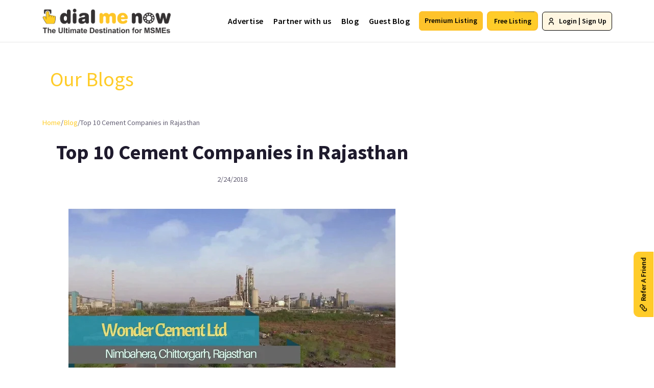

--- FILE ---
content_type: text/html; charset=utf-8
request_url: https://dialmenow.in/blog/top-10-cement-companies-in-rajasthan
body_size: 95486
content:
<!DOCTYPE html><html lang="en"><head><meta charSet="utf-8"/><meta name="viewport" content="minimum-scale=1, initial-scale=1.0, width=device-width, shrink-to-fit=no,maximum-scale=5,user-scalable=0, viewport-fit=cover"/><meta http-equiv="X-UA-Compatible" content="ie=edge"/><meta name="author" content="Dialmenow"/><link rel="apple-touch-icon" sizes="180x180" href="/favicon/apple-touch-icon.png"/><link rel="icon" type="image/png" sizes="32x32" href="/favicon/favicon-32x32.png"/><link rel="icon" type="image/png" sizes="16x16" href="/favicon/favicon-16x16.png"/><link rel="manifest" href="/favicon/site.webmanifest"/><link rel="mask-icon" color="#5bbad5" href="/favicon/safari-pinned-tab.svg"/><meta name="msapplication-TileColor" content="#766df4"/><meta name="theme-color" content="#ffffff"/><meta name="google-signin-client_id" content="626769812922-huvhs8k0rvplb7ia8g0eqnaktn7b68ac.apps.googleusercontent.com"/><meta name="google-signin-scope" content="https://www.googleapis.com/auth/analytics.readonly"/><meta name="ahrefs-site-verification" content="9af6dcef27610931f2602941bec708919671ff0182e0359a0ddb64b82634c14a"/><script async="" src="https://pagead2.googlesyndication.com/pagead/js/adsbygoogle.js?client=ca-pub-5221768281365771" crossorigin="anonymous"></script><link rel="preload" as="image" imagesrcset="/images/logo/logo.svg 1x, /images/logo/logo.svg 2x"/><title>Jaipur Yellow Pages | Rajasthan Business Directory Online | DialMeNow</title><meta name="robots" content="index,follow"/><meta property="og:title" content="Jaipur Yellow Pages | Rajasthan Business Directory Online | DialMeNow"/><link rel="canonical" href="https://www.dialmenow.in"/><meta name="keywords" content="yellow pages Jaipur, yellowpages Jaipur, yellow pages, business directory Jaipur, Jaipur business directory, local business directory, Dialmenow yellow pages"/><meta name="next-head-count" content="21"/><link rel="preload" href="/_next/static/css/77be8234f8ae00b6.css" as="style"/><link rel="stylesheet" href="/_next/static/css/77be8234f8ae00b6.css" data-n-g=""/><link rel="preload" href="/_next/static/css/f8aee2f66a30e49b.css" as="style"/><link rel="stylesheet" href="/_next/static/css/f8aee2f66a30e49b.css"/><noscript data-n-css=""></noscript><script defer="" nomodule="" src="/_next/static/chunks/polyfills-5cd94c89d3acac5f.js"></script><script defer="" src="/_next/static/chunks/4793-018f964b17d68cdf.js"></script><script defer="" src="/_next/static/chunks/2253.12c363caf088ee0e.js"></script><script defer="" src="/_next/static/chunks/7333-eb417f889a822809.js"></script><script defer="" src="/_next/static/chunks/7936-a472f94f3d8f7e04.js"></script><script defer="" src="/_next/static/chunks/554-df59131490e5d7b6.js"></script><script defer="" src="/_next/static/chunks/8763.25e1d8ada1d06ff8.js"></script><script defer="" src="/_next/static/chunks/3079-1c4c411b15516854.js"></script><script defer="" src="/_next/static/chunks/9198-c1bc479a99fe07d5.js"></script><script defer="" src="/_next/static/chunks/8447-fea233e8fc6ede07.js"></script><script defer="" src="/_next/static/chunks/261-8de7eb4cb8c90c57.js"></script><script defer="" src="/_next/static/chunks/4178-8213689b1d119417.js"></script><script defer="" src="/_next/static/chunks/7974.fb25167d5c59c7ca.js"></script><script defer="" src="/_next/static/chunks/7166.3741502bf035a2d9.js"></script><script defer="" src="/_next/static/chunks/9488.d8550f2d9a4b9ee1.js"></script><script src="/_next/static/chunks/webpack-d5af3805ea384b96.js" defer=""></script><script src="/_next/static/chunks/framework-79bce4a3a540b080.js" defer=""></script><script src="/_next/static/chunks/main-dcd81fce1884e282.js" defer=""></script><script src="/_next/static/chunks/pages/_app-54de498755e9f223.js" defer=""></script><script src="/_next/static/chunks/9169-1a14431161c6e2bc.js" defer=""></script><script src="/_next/static/chunks/7246-c89daa4425a2ffe8.js" defer=""></script><script src="/_next/static/chunks/2962-8cd8c45ce2e2ccb7.js" defer=""></script><script src="/_next/static/chunks/5988-6f801c0eca69a879.js" defer=""></script><script src="/_next/static/chunks/400-cb18a2a1b1e2fe91.js" defer=""></script><script src="/_next/static/chunks/1784-ed62f7494e852d28.js" defer=""></script><script src="/_next/static/chunks/pages/blog/%5Bslug%5D-bd35c7bdb12c43b9.js" defer=""></script><script src="/_next/static/8lARsZC9wbKLKFKTAuZgs/_buildManifest.js" defer=""></script><script src="/_next/static/8lARsZC9wbKLKFKTAuZgs/_ssgManifest.js" defer=""></script><script src="/_next/static/8lARsZC9wbKLKFKTAuZgs/_middlewareManifest.js" defer=""></script><style id="__jsx-6f1beb344f9c427f">@keyframes typing{0%{width:0}50%{width:100%}100%{width:0}}.typing-effect.jsx-6f1beb344f9c427f::-webkit-input-placeholder{-webkit-animation:typing 3s steps(30,end)infinite;-moz-animation:typing 3s steps(30,end)infinite;-o-animation:typing 3s steps(30,end)infinite;animation:typing 3s steps(30,end)infinite;white-space:nowrap;overflow:hidden}.typing-effect.jsx-6f1beb344f9c427f:-moz-placeholder{-webkit-animation:typing 3s steps(30,end)infinite;-moz-animation:typing 3s steps(30,end)infinite;-o-animation:typing 3s steps(30,end)infinite;animation:typing 3s steps(30,end)infinite;white-space:nowrap;overflow:hidden}.typing-effect.jsx-6f1beb344f9c427f::-moz-placeholder{-webkit-animation:typing 3s steps(30,end)infinite;-moz-animation:typing 3s steps(30,end)infinite;-o-animation:typing 3s steps(30,end)infinite;animation:typing 3s steps(30,end)infinite;white-space:nowrap;overflow:hidden}.typing-effect.jsx-6f1beb344f9c427f:-ms-input-placeholder{-webkit-animation:typing 3s steps(30,end)infinite;-moz-animation:typing 3s steps(30,end)infinite;-o-animation:typing 3s steps(30,end)infinite;animation:typing 3s steps(30,end)infinite;white-space:nowrap;overflow:hidden}.typing-effect.jsx-6f1beb344f9c427f::-ms-input-placeholder{-webkit-animation:typing 3s steps(30,end)infinite;-moz-animation:typing 3s steps(30,end)infinite;-o-animation:typing 3s steps(30,end)infinite;animation:typing 3s steps(30,end)infinite;white-space:nowrap;overflow:hidden}.typing-effect.jsx-6f1beb344f9c427f::placeholder{-webkit-animation:typing 3s steps(30,end)infinite;-moz-animation:typing 3s steps(30,end)infinite;-o-animation:typing 3s steps(30,end)infinite;animation:typing 3s steps(30,end)infinite;white-space:nowrap;overflow:hidden}.dropdown-item.jsx-6f1beb344f9c427f{display:-webkit-box;display:-webkit-flex;display:-moz-box;display:-ms-flexbox;display:flex;-webkit-box-align:center;-webkit-align-items:center;-moz-box-align:center;-ms-flex-align:center;align-items:center;padding:8px 12px;text-decoration:none}.dropdown-item.jsx-6f1beb344f9c427f img.jsx-6f1beb344f9c427f{height:50px;width:50px;margin-right:10px}.dropdown-item.jsx-6f1beb344f9c427f span.jsx-6f1beb344f9c427f{white-space:nowrap;overflow:hidden;-o-text-overflow:ellipsis;text-overflow:ellipsis;-webkit-box-flex:1;-webkit-flex-grow:1;-moz-box-flex:1;-ms-flex-positive:1;flex-grow:1}.dropdown-menu.jsx-6f1beb344f9c427f{position:absolute;z-index:1000;background:white;border:1px solid#ccc;-webkit-border-radius:.25rem;-moz-border-radius:.25rem;border-radius:.25rem;max-height:200px;overflow-y:auto}</style></head><body><div id="__next" data-reactroot=""><div class="Toastify"></div><div style="position:absolute;width:100%;top:5px;background:#FFFFFF;z-index:999999;left:0;right:0;margin:0 auto;overflow:hidden"><div class="container"><div class="align-items-center row"><div class="col-md-4 col-4"><div class=""><div class="shimmer shimmer-thumbnail border-rounded" style="height:72px;width:250px"></div></div></div><div class="col-md-8 col-8"><div class="align-items-center justify-content-end row"><div class="d-md-block d-sm-none d-none col"><div class=""><div class="shimmer shimmer-thumbnail border-rounded" style="height:7px"></div></div></div><div class="d-md-block d-sm-none d-none col"><div class=""><div class="shimmer shimmer-thumbnail border-rounded" style="height:7px"></div></div></div><div class="d-md-block d-sm-none d-none col"><div class=""><div class="shimmer shimmer-thumbnail border-rounded" style="height:7px"></div></div></div><div class="d-md-block d-sm-none d-none col"><div class=""><div class="shimmer shimmer-thumbnail border-rounded" style="height:7px"></div></div></div><div class="d-md-block d-sm-none d-none col"><div class="shimmer shimmer-badge"></div></div><div class="d-md-block d-sm-none d-none col"><div class="shimmer shimmer-badge"></div></div><div class="d-md-block d-sm-flex d-flex justify-content-end col"><div class="shimmer shimmer-badge"></div></div></div></div></div><div class="mt-md-5 pt-md-5 pt-sm-0 pt-0 row"><div class="mt-1 col-md-6"><div class=""><div class="shimmer shimmer-thumbnail border-rounded mb-0" style="height:10px"></div></div></div></div><div class="row"><div class="col-md-3"><div class=""><div class="shimmer shimmer-thumbnail border-rounded mb-0" style="height:7px"></div></div></div></div><div class="row"><div class="col-md-8"><div class=""><div class="shimmer shimmer-thumbnail border-rounded mt-2" style="height:60px"></div></div></div></div><div class="mt-md-5 pt-md-5 pt-sm-0 pt-0 row"><div class="col-md-3"><div class=""><div class="shimmer shimmer-thumbnail border-rounded" style="height:10px"></div></div></div></div><div class="mt-2 row"><div class="col"><div class=""><div class="shimmer shimmer-thumbnail" style="height:200px"></div></div></div><div class="col"><div class=""><div class="shimmer shimmer-thumbnail" style="height:200px"></div></div></div><div class="col"><div class=""><div class="shimmer shimmer-thumbnail" style="height:200px"></div></div></div><div class="col"><div class=""><div class="shimmer shimmer-thumbnail" style="height:200px"></div></div></div><div class="col"><div class=""><div class="shimmer shimmer-thumbnail" style="height:200px"></div></div></div></div><div class="mt-0 row"><div class="col"><div class=""><div class="shimmer shimmer-thumbnail" style="height:200px"></div></div></div><div class="col"><div class=""><div class="shimmer shimmer-thumbnail" style="height:200px"></div></div></div><div class="col"><div class=""><div class="shimmer shimmer-thumbnail" style="height:200px"></div></div></div><div class="col"><div class=""><div class="shimmer shimmer-thumbnail" style="height:200px"></div></div></div><div class="col"><div class=""><div class="shimmer shimmer-thumbnail" style="height:200px"></div></div></div></div><div class="mt-3 pt-2 row"><div class="text-center col-md-12"><div class=""><div class="shimmer shimmer-thumbnail border-rounded mb-2" style="height:10px;width:500px"></div></div></div></div><div class="row"><div class="text-center col-md-12"><div class=""><div class="shimmer shimmer-thumbnail border-rounded" style="height:10px;width:200px"></div></div></div></div><div class="mt-3 row"><div class="col-md-7"><div class="grid grid-gap-20 grid-column-4"><div><div class="text-center"><div style="width:70px;height:70px" class="shimmer shimmer-avatar"></div></div><div class="grid shimmer-title--secondary grid-gap-10 w-50 ml-auto mr-auto circular-image-caption"><div class="shimmer shimmer-title-line"></div><div class="shimmer shimmer-title-line"></div></div></div><div><div class="text-center"><div style="width:70px;height:70px" class="shimmer shimmer-avatar"></div></div><div class="grid shimmer-title--secondary grid-gap-10 w-50 ml-auto mr-auto circular-image-caption"><div class="shimmer shimmer-title-line"></div><div class="shimmer shimmer-title-line"></div></div></div><div><div class="text-center"><div style="width:70px;height:70px" class="shimmer shimmer-avatar"></div></div><div class="grid shimmer-title--secondary grid-gap-10 w-50 ml-auto mr-auto circular-image-caption"><div class="shimmer shimmer-title-line"></div><div class="shimmer shimmer-title-line"></div></div></div><div><div class="text-center"><div style="width:70px;height:70px" class="shimmer shimmer-avatar"></div></div><div class="grid shimmer-title--secondary grid-gap-10 w-50 ml-auto mr-auto circular-image-caption"><div class="shimmer shimmer-title-line"></div><div class="shimmer shimmer-title-line"></div></div></div><div><div class="text-center"><div style="width:70px;height:70px" class="shimmer shimmer-avatar"></div></div><div class="grid shimmer-title--secondary grid-gap-10 w-50 ml-auto mr-auto circular-image-caption"><div class="shimmer shimmer-title-line"></div><div class="shimmer shimmer-title-line"></div></div></div><div><div class="text-center"><div style="width:70px;height:70px" class="shimmer shimmer-avatar"></div></div><div class="grid shimmer-title--secondary grid-gap-10 w-50 ml-auto mr-auto circular-image-caption"><div class="shimmer shimmer-title-line"></div><div class="shimmer shimmer-title-line"></div></div></div><div><div class="text-center"><div style="width:70px;height:70px" class="shimmer shimmer-avatar"></div></div><div class="grid shimmer-title--secondary grid-gap-10 w-50 ml-auto mr-auto circular-image-caption"><div class="shimmer shimmer-title-line"></div><div class="shimmer shimmer-title-line"></div></div></div><div><div class="text-center"><div style="width:70px;height:70px" class="shimmer shimmer-avatar"></div></div><div class="grid shimmer-title--secondary grid-gap-10 w-50 ml-auto mr-auto circular-image-caption"><div class="shimmer shimmer-title-line"></div><div class="shimmer shimmer-title-line"></div></div></div></div></div><div class="col-md-5"><div class="grid grid-gap-20 grid-column-3"><div><div class="text-center"><div style="width:70px;height:70px" class="shimmer shimmer-avatar"></div></div><div class="grid shimmer-title--secondary grid-gap-10 w-50 ml-auto mr-auto circular-image-caption"><div class="shimmer shimmer-title-line"></div><div class="shimmer shimmer-title-line"></div></div></div><div><div class="text-center"><div style="width:70px;height:70px" class="shimmer shimmer-avatar"></div></div><div class="grid shimmer-title--secondary grid-gap-10 w-50 ml-auto mr-auto circular-image-caption"><div class="shimmer shimmer-title-line"></div><div class="shimmer shimmer-title-line"></div></div></div><div><div class="text-center"><div style="width:70px;height:70px" class="shimmer shimmer-avatar"></div></div><div class="grid shimmer-title--secondary grid-gap-10 w-50 ml-auto mr-auto circular-image-caption"><div class="shimmer shimmer-title-line"></div><div class="shimmer shimmer-title-line"></div></div></div><div><div class="text-center"><div style="width:70px;height:70px" class="shimmer shimmer-avatar"></div></div><div class="grid shimmer-title--secondary grid-gap-10 w-50 ml-auto mr-auto circular-image-caption"><div class="shimmer shimmer-title-line"></div><div class="shimmer shimmer-title-line"></div></div></div><div><div class="text-center"><div style="width:70px;height:70px" class="shimmer shimmer-avatar"></div></div><div class="grid shimmer-title--secondary grid-gap-10 w-50 ml-auto mr-auto circular-image-caption"><div class="shimmer shimmer-title-line"></div><div class="shimmer shimmer-title-line"></div></div></div><div><div class="text-center"><div style="width:70px;height:70px" class="shimmer shimmer-avatar"></div></div><div class="grid shimmer-title--secondary grid-gap-10 w-50 ml-auto mr-auto circular-image-caption"><div class="shimmer shimmer-title-line"></div><div class="shimmer shimmer-title-line"></div></div></div></div></div></div><div class="mt-4 row"><div class="text-center col-md-12"><div class=""><div class="shimmer shimmer-thumbnail border-rounded" style="height:2px"></div></div></div></div></div></div><main class="page-wrapper" id="vk-id"><header role="navigation" class="    navbar navbar-expand-lg navbar-light"><div class="container"><a href="/" class="me-3 me-xl-4 navbar-brand"><span style="box-sizing:border-box;display:inline-block;overflow:hidden;width:initial;height:initial;background:none;opacity:1;border:0;margin:0;padding:0;position:relative;max-width:100%"><span style="box-sizing:border-box;display:block;width:initial;height:initial;background:none;opacity:1;border:0;margin:0;padding:0;max-width:100%"><img style="display:block;max-width:100%;width:initial;height:initial;background:none;opacity:1;border:0;margin:0;padding:0" alt="" aria-hidden="true" src="data:image/svg+xml,%3csvg%20xmlns=%27http://www.w3.org/2000/svg%27%20version=%271.1%27%20width=%27252%27%20height=%2770%27/%3e"/></span><img alt="Dailmenow" srcSet="/images/logo/logo.svg 1x, /images/logo/logo.svg 2x" src="/images/logo/logo.svg" decoding="async" data-nimg="intrinsic" class="webLogo" style="position:absolute;top:0;left:0;bottom:0;right:0;box-sizing:border-box;padding:0;border:none;margin:auto;display:block;width:0;height:0;min-width:100%;max-width:100%;min-height:100%;max-height:100%;filter:blur(20px);background-size:cover;background-image:url(&quot;[data-uri]&quot;);background-position:0% 0%"/><noscript><img alt="Dailmenow" srcSet="/images/logo/logo.svg 1x, /images/logo/logo.svg 2x" src="/images/logo/logo.svg" decoding="async" data-nimg="intrinsic" style="position:absolute;top:0;left:0;bottom:0;right:0;box-sizing:border-box;padding:0;border:none;margin:auto;display:block;width:0;height:0;min-width:100%;max-width:100%;min-height:100%;max-height:100%" class="webLogo" loading="lazy"/></noscript></span></a><button type="button" aria-label="Toggle navigation" class="ms-auto navbar-toggler collapsed"><span class="navbar-toggler-icon"></span></button><button type="button" class="btn btn-sm log d-none d-lg-block order-lg-3 btn-light"><span class="glow"><i class="fi-user me-2"></i><span>Login</span></span><span> | </span><span class="glow"><span>Sign Up</span></span></button><div class="order-md-2 me-2  navbar-collapse collapse" id="navbarNav"><div class="navbar-nav navbar-nav-scroll" style="max-height:35rem"><div class="nav-item"><a href="/advertise-with-us" data-rr-ui-event-key="/advertise-with-us" class="nav-link">Advertise</a></div><div class="nav-item"><a href="/partner-with-us" data-rr-ui-event-key="/partner-with-us" class="nav-link">Partner with us</a></div><div class="nav-item"><a href="https://dialmenow.in/blog" data-rr-ui-event-key="https://dialmenow.in/blog" class="nav-link">Blog</a></div><div class="nav-item"><a href="/guest-blog" data-rr-ui-event-key="/guest-blog" class="nav-link">Guest Blog</a></div><a role="button" tabindex="0" href="/premium-listing" style="background:#fec32b;color:#000000;border-color:#fec32b" class=" order-lg-3 me-md-2 me-0 me-xs-0 ms-0 ms-md-2 btn btn-primary btn-sm"><span class="">Premium Listing</span></a><a role="button" tabindex="0" href="/free-listing" style="background:#fec32b" class="upsale-button order-lg-3 me-0 me-xs-0 btn btn-primary btn-sm"><span class="">Free Listing</span></a><div class="d-lg-none nav-item"><a role="button" class="nav-link" tabindex="0" href="#"><i class="fi-user me-2"></i>Login</a></div></div></div></div></header><div class="jsx-6f1beb344f9c427f"><div class="jsx-6f1beb344f9c427f container py-5"><div style="color:#FFCC29;margin-left:1rem" class="jsx-6f1beb344f9c427f fs-1 fw-semibold mb-5">Our Blogs</div><div class="jsx-6f1beb344f9c427f row"><main class="jsx-6f1beb344f9c427f col-lg-8"><div><div class="d-flex gap-1"><p><a href="/">Home</a></p><p>/</p><p><a href="/blog">Blog</a></p><p>/</p><p class="text-gray-500">Top 10 Cement Companies in Rajasthan</p></div></div><h1 class="text-2xl font-bold">Top 10 Cement Companies in Rajasthan</h1><p class="text-gray-500">2/24/2018</p><img src="https://newblog.dialmenow.in/wp-content/uploads/2018/02/wonder.webp" alt="Top 10 Cement Companies in Rajasthan" class="w-full h-auto my-4"/><div class="my-4 text-start"><div dir="ltr" style="text-align: left">
<div style="text-align: justify">
<p style="font-weight: 400">Rajasthan is the leading cement producing state of India. Chittorgarh area is considered rich in largest raw materials, which are required to produce best quality of cement.</p>
<p><strong>Here is the list of top 10 cement companies in Rajasthan</strong></p>
<p><strong>Wonder Cement Ltd</strong></p>
</div>
<div style="background: white;line-height: normal;margin-bottom: 0in">
<div style="text-align: justify"><span style="font-size: 10.0pt"><span style="color: #990000;font-family: 'verdana' , sans-serif"><b> </b></span></span></div>
</div>
<div style="background: white;line-height: normal;margin-bottom: 0in">
<div style="text-align: justify">
<table style="margin-left: auto;margin-right: auto;text-align: center" cellspacing="0" cellpadding="0" align="center">
<tbody>
<tr>
<td style="text-align: center"><a style="margin-left: auto;margin-right: auto" href="https://blogger.googleusercontent.com/img/b/R29vZ2xl/AVvXsEhPOZXe7RFEpjOMRMJoo0FFuAt76By9vqXLWN2CVRFLEOeA49j6-ZjTIjlieeG8c7QdC-CYs2wVQ1b5dgyTknuoDBCzf6pnRJUSDA86LuN3HpsIf9i-DtDocvcIRXh7vXYzRQsWVJPP8MQa/s1600/wonder.jpg"></div><img src="https://blogger.googleusercontent.com/img/b/R29vZ2xl/AVvXsEhPOZXe7RFEpjOMRMJoo0FFuAt76By9vqXLWN2CVRFLEOeA49j6-ZjTIjlieeG8c7QdC-CYs2wVQ1b5dgyTknuoDBCzf6pnRJUSDA86LuN3HpsIf9i-DtDocvcIRXh7vXYzRQsWVJPP8MQa/s640/wonder.jpg" alt="Image for image_1" class="w-full h-auto my-4"/><div class="my-4 text-start"></a></td>
</tr>
<tr>
<td style="text-align: center">Wonder Cement Plant</td>
</tr>
</tbody>
</table>
<p>Wonder Cement is emerging Cement manufacturing Company in Rajasthan. Wonder cement is a part of R.K Marble Group. The Wonder cement manufacturing plant is located at Nimbahera,  Chittorgarh. This Cement plant is capable of producing 6.75 million tons of cement per annum.</p>
<p> </p>
<h1 style="border-bottom: 2px solid #eeeeee;color: #222222;font-family: Oswald, sans-serif;font-size: 35px;font-style: normal;font-variant: normal;font-weight: 400;letter-spacing: normal;line-height: normal;margin: 0px 0px 20px;padding: 0px 0px 15px;position: relative;text-align: start;text-indent: 0px;text-transform: none;white-space: normal">Know more about : <a href="https://blog.dialmenow.in/2018/02/the-rk-group.html" target="_blank" rel="noopener">The R.K. Group</a></h1>
</div>
</div>
<div></div>
<div style="background: white;line-height: normal;margin-bottom: 0in">
<div style="text-align: justify">
<p><strong>Address</strong>: RK Nagar, Nimbahera, Chittorgarh, Rajasthan–312601</p>
<p><strong>Phone No</strong>: 01477-307000</p>
<p><strong>Email</strong>: plant.nbh@wondercement.com</p>
<p><strong>Ambuja Cements Ltd</strong></p>
<p><span style="color: #990000;font-family: 'verdana' , sans-serif"><b> </b></span></p>
</div>
</div>
<div style="background: white;line-height: normal;margin-bottom: 0in">
<div style="text-align: justify">
<table style="margin-left: auto;margin-right: auto;text-align: center" cellspacing="0" cellpadding="0" align="center">
<tbody>
<tr>
<td style="text-align: center"><a style="margin-left: auto;margin-right: auto" href="https://blogger.googleusercontent.com/img/b/R29vZ2xl/AVvXsEhjKhJY1qRMXdcnVtX6gPhmal66WB0cV-8juANNtpWqV52CMPiNTP2KVMQAIFv-10-rXTJ7Efh_9RwQYzCERWlJsxxUl5En14O9diIhu9TL8TQIRljDyzbK3bdb1iMxOPtCO6qFyuTBdLDH/s1600/Ambuja+Cements+Ltd.jpg"></div><img src="https://blogger.googleusercontent.com/img/b/R29vZ2xl/AVvXsEhjKhJY1qRMXdcnVtX6gPhmal66WB0cV-8juANNtpWqV52CMPiNTP2KVMQAIFv-10-rXTJ7Efh_9RwQYzCERWlJsxxUl5En14O9diIhu9TL8TQIRljDyzbK3bdb1iMxOPtCO6qFyuTBdLDH/s640/Ambuja+Cements+Ltd.jpg" alt="Image for image_2" class="w-full h-auto my-4"/><div class="my-4 text-start"></a></td>
</tr>
<tr>
<td style="text-align: center">Ambuja Cement Plant</td>
</tr>
</tbody>
</table>
</div>
</div>
<div style="background: white;line-height: normal;margin-bottom: 0in">
<div style="text-align: justify">
<p>Ambuja Cement also Known as Gujarat Ambuja Cement, this Cement has been trusted for years for its strength and best quality. Ambuja Cement have 15 manufacturing plants at different parts of the country, which manufacture superior quality of OPC 43 Grade, OPC 53 Grade, PPC, Roof plus Cement, PSC, and other Specialty cements.</p>
<p><strong><br>
</strong><strong>Address</strong>: Rabriyawas, Pali, Rajasthan–306709</p>
<p><strong>Phone No</strong>: (02939) 288277, 288161</p>
<p><strong>Email</strong>: acf-rabriyawas@ambujacement.com</p>
<p><strong><a href="http://blog.dialmenow.in/2018/02/top-10-heritage-hotels-in-rajasthan.html">Top 10 Heritage Hotels in Rajasthan</a></strong></p>
<p><strong>ACC Limited</strong></p>
<p><span style="color: #990000;font-family: 'verdana' , sans-serif"><b> </b></span></p>
</div>
<div style="text-align: justify">
<table style="margin-left: auto;margin-right: auto;text-align: center" cellspacing="0" cellpadding="0" align="center">
<tbody>
<tr>
<td style="text-align: center"><a style="margin-left: auto;margin-right: auto" href="https://blogger.googleusercontent.com/img/b/R29vZ2xl/AVvXsEiuNxhuC2KN93YYGCm_V0GCOGhs94L9jqteFP9Yp2J9OrrGFA6Pt4cuWKfeW2I1uni2al5e8pNQ803P2qNHP6rIUfJ9aeMNB_mQJREWanpNugfkIEVktwmh_BKJQtvaK-1hRJBLz-0EHgH2/s1600/ACC+Limited.jpg"></div><img src="https://blogger.googleusercontent.com/img/b/R29vZ2xl/AVvXsEiuNxhuC2KN93YYGCm_V0GCOGhs94L9jqteFP9Yp2J9OrrGFA6Pt4cuWKfeW2I1uni2al5e8pNQ803P2qNHP6rIUfJ9aeMNB_mQJREWanpNugfkIEVktwmh_BKJQtvaK-1hRJBLz-0EHgH2/s640/ACC+Limited.jpg" alt="Image for image_3" class="w-full h-auto my-4"/><div class="my-4 text-start"></a></td>
</tr>
<tr>
<td style="text-align: center">ACC Cement Plant</td>
</tr>
</tbody>
</table>
</div>
</div>
<div style="background: white;line-height: normal;margin-bottom: 0in">
<div style="text-align: justify">
<p>ACC Cement is the second largest cement manufacturer company in India. The ACC Cement journey started in the year of 1936 and since then, they are countineusely producing high quality cement. They are produce best quality grey cement in their 17 technically advanced manufacturing factories.</p>
<p><strong><br>
</strong><strong>Address</strong>: Lakheri, Bundi, Rajasthan-323603</p>
<p><strong>Phone No</strong>: 07438 261 642</p>
<p><a href="http://blog.dialmenow.in/2018/02/best-places-to-visit-in-jaipur-tourist.html"><strong>Best Places to Visit in Jaipur, Tourist Attractions in Jaipur</strong></a></p>
<p><strong><br>
</strong><strong>Binani Cement Ltd</strong></p>
<p><span style="color: #990000;font-family: 'verdana' , sans-serif"><b> </b></span></p>
</div>
<div style="text-align: justify">
<table style="margin-left: auto;margin-right: auto;text-align: center" cellspacing="0" cellpadding="0" align="center">
<tbody>
<tr>
<td style="text-align: center"><a style="margin-left: auto;margin-right: auto" href="https://blogger.googleusercontent.com/img/b/R29vZ2xl/AVvXsEhvnJREF4Y9uVfkqD1x1oSsOluugfFe78D9WYATQF_46DcFqj7144qYidkDcI8hAr1RfNsfMbXBObnHDrsxPI9YULch0bhn7JnMC4dSqD_Ro2yuDOXR9QNFP2NM0-4xuYGEZPNt09LLKu8d/s1600/Binani+Cement+Ltd.jpg"></div><img src="https://blogger.googleusercontent.com/img/b/R29vZ2xl/AVvXsEhvnJREF4Y9uVfkqD1x1oSsOluugfFe78D9WYATQF_46DcFqj7144qYidkDcI8hAr1RfNsfMbXBObnHDrsxPI9YULch0bhn7JnMC4dSqD_Ro2yuDOXR9QNFP2NM0-4xuYGEZPNt09LLKu8d/s640/Binani+Cement+Ltd.jpg" alt="Image for image_4" class="w-full h-auto my-4"/><div class="my-4 text-start"></a></td>
</tr>
<tr>
<td style="text-align: center">Binani Cement Plant</td>
</tr>
</tbody>
</table>
</div>
</div>
<div style="background: white;line-height: normal;margin-bottom: 0in">
<div style="text-align: justify">
<p>Founded in the year 1996, they are India’s prestigious Cement manufacturer with annual capacity to produce 11.25 million tons. They were the part of foundations of prestigious projects, such as Dubai Metro and Port Khalifa at Abu Dhabi. The Binani Cement have PAN India network and have footprints in UAE, South Africa, Sudan, and Namibia.</p>
<p><strong><br>
</strong><strong>Address</strong>: Sirohi, Sikar, Rajasthan – 332713</p>
<p><strong>Phone No</strong>: +91 1574 513476</p>
<p><strong>Birla Corporation Ltd</strong></p>
<p><span style="font-size: 10.0pt"><span style="color: #990000;font-family: 'verdana' , sans-serif"><b> </b></span></span></p>
</div>
</div>
<div style="background: white;line-height: normal;margin-bottom: 0in">
<div style="text-align: justify">
<table style="margin-left: auto;margin-right: auto;text-align: center" cellspacing="0" cellpadding="0" align="center">
<tbody>
<tr>
<td style="text-align: center"><a style="margin-left: auto;margin-right: auto" href="https://blogger.googleusercontent.com/img/b/R29vZ2xl/AVvXsEhxJ5MLnn0n9QZlYT2xRIX5rUf_djq2qjGpmqv3EkRKSdtX5nwHW5LRW-DkwL9oce8tvILU12g6Nj6JdmN0IdEtBCRSueLBbjdbC9YXvwyhyphenhyphenM9pnUsZDlmXIipHWREYob77N4KJ8zGM9-P9/s1600/Birla+Corporation+Ltd.jpg"></div><img src="https://blogger.googleusercontent.com/img/b/R29vZ2xl/AVvXsEhxJ5MLnn0n9QZlYT2xRIX5rUf_djq2qjGpmqv3EkRKSdtX5nwHW5LRW-DkwL9oce8tvILU12g6Nj6JdmN0IdEtBCRSueLBbjdbC9YXvwyhyphenhyphenM9pnUsZDlmXIipHWREYob77N4KJ8zGM9-P9/s640/Birla+Corporation+Ltd.jpg" alt="Image for image_5" class="w-full h-auto my-4"/><div class="my-4 text-start"></a></td>
</tr>
<tr>
<td style="text-align: center">Birla Cement Plant</td>
</tr>
</tbody>
</table>
</div>
</div>
<div style="background: white;line-height: normal;margin-bottom: 0in">
<div style="text-align: justify">
<p>Birla Corporation is the flagship company of M P Birla Group. They have extensive presence in Northern states of India, with their cement brands – Birla Samrat, Birla Unique, Birla Khajuraho, and Birla Chetak. The Birla Corporation has 5 cement manufacturing plants at UP, MP, WB (two), and Rajasthan.</p>
<p style="font-weight: 400"><strong>Address</strong>: Madhav Nagar, Sector-III, Chanderia, Chittorgarh, Rajasthan-312021</p>
<p><strong>Phone No</strong>: +91 1472) 25 6601-</p>
<p><strong>Email</strong>: bclccw@sancharnet.in</p>
<p><strong>JK Lakshmi Cement L</strong></p>
<p><b style="background-color: transparent;color: #990000;font-family: verdana, sans-serif;font-size: 10pt"> </b></p>
</div>
</div>
<div style="line-height: normal;margin-bottom: 0in">
<div style="text-align: justify">
<table style="margin-left: auto;margin-right: auto;text-align: center" cellspacing="0" cellpadding="0" align="center">
<tbody>
<tr>
<td style="text-align: center"><a style="margin-left: auto;margin-right: auto" href="https://blogger.googleusercontent.com/img/b/R29vZ2xl/AVvXsEiLKF5sM4gYgZppJmYQTa-4escE4F1etrIIy8m-OiL4eUZaqBQ9DHiqg_mzybhr0gC3OO1sFzul0SLeagp2v2aejt3Nvu7hfcZu0Gr9KirpnkazL4dzFmnHasoYuv8CSmyBzgZoiCr2Hwl1/s1600/JK+Lakshmi+Cement+Ltd.jpg"></div><img src="https://blogger.googleusercontent.com/img/b/R29vZ2xl/AVvXsEiLKF5sM4gYgZppJmYQTa-4escE4F1etrIIy8m-OiL4eUZaqBQ9DHiqg_mzybhr0gC3OO1sFzul0SLeagp2v2aejt3Nvu7hfcZu0Gr9KirpnkazL4dzFmnHasoYuv8CSmyBzgZoiCr2Hwl1/s640/JK+Lakshmi+Cement+Ltd.jpg" alt="Image for image_6" class="w-full h-auto my-4"/><div class="my-4 text-start"></a></td>
</tr>
<tr>
<td style="text-align: center">JK Lakshmi Cement Plant</td>
</tr>
</tbody>
</table>
</div>
</div>
<div style="background: white;line-height: normal;margin-bottom: 0in">
<div style="text-align: justify">
<p>JK Lakshmi Cement Ltd is a part of J K Group of companies. They are engaged in the production of Grey Cement, Plaster of Paris, Ready Mix Concrete. JK Lakshmi Cement Company is nominated as ‘100 Most Admired Companies’ in Asia.</p>
<p><strong><br>
</strong><strong>Address</strong>: Jaykaypuram, Sirohi, Rajasthan–307019</p>
<p><strong>Email</strong>: jklc.customercare@jkmail.com</p>
<p><strong>Mangalam Cement Limited</strong></p>
<p><span style="font-size: 10.0pt"><span style="color: #990000;font-family: 'verdana' , sans-serif"><b> </b></span></span></p>
</div>
</div>
<div style="background: white;line-height: normal;margin-bottom: 0in">
<div style="text-align: justify">
<table style="margin-left: auto;margin-right: auto;text-align: center" cellspacing="0" cellpadding="0" align="center">
<tbody>
<tr>
<td style="text-align: center"><span style="margin-left: auto;margin-right: auto"></div><img src="https://blogger.googleusercontent.com/img/b/R29vZ2xl/AVvXsEhR3Qft4h-entDfV5YWDZ2kdPt1chmaCYUkrk7bHtLCTUcwMe7bUUtlRBxTC2pirtapu7A3Zqa2HDAkZKNuBsY57Vz3CSL1J_K0l7jK4tOG8CrwiuVgxQgFnuLK4sB7sp0Wtd_5_GSkin8Z/s640/Mangalam+Cement+Ltd.jpg" alt="Image for image_7" class="w-full h-auto my-4"/><div class="my-4 text-start"></span></td>
</tr>
<tr>
<td style="text-align: center">Mangalam Cement Plant</td>
</tr>
</tbody>
</table>
<p>Mangalam Cement Limited is counted as the top cement manufacturing companies in India that was started in year 1978 by B.K.Birla. They believe in using latest technology and best quality guidelines to manufacture cost effective <a href="https://blog.dialmenow.in/2018/02/top-10-cement-companies-in-rajasthan.html#" data-google-vignette="false" data-google-interstitial="false"> <span style="font-style: inherit !important;font-weight: inherit !important">cement</span></a>.</p>
<p><strong><br>
</strong><strong>Address</strong>: Po. Adityanagar, Morak, Kota, Rajasthan-326 520</p>
<p><strong>Phone No</strong>: +91-9351468076</p>
<p><strong>Email</strong>: communication@mangalamcement.com</p>
<p><strong>Shree Cement Ltd</strong></p>
</div>
</div>
<div style="line-height: normal;margin-bottom: 0in">
<div style="text-align: justify"><span style="font-size: 10.0pt"><span style="color: #990000;font-family: 'verdana' , sans-serif"><b> </b></span></span></div>
</div>
<div style="line-height: normal;margin-bottom: 0in">
<div style="text-align: justify">
<table style="margin-left: auto;margin-right: auto;text-align: center" cellspacing="0" cellpadding="0" align="center">
<tbody>
<tr>
<td style="text-align: center"><a style="margin-left: auto;margin-right: auto" href="https://blogger.googleusercontent.com/img/b/R29vZ2xl/AVvXsEi3yyjCwS5Zxu2PMPRwF2t_vzvSjH0jcYGRuHoEfzSXfxNIlc_WeL7hgX_IzyCZzxHVtR8BOWoXBFSoLY-eEH_sQK9yXbjLZ06bpZgMSv9RSlimTAWryIw46VsiXe28VVHpxddfWoXrBXXh/s1600/Shree+Cement+Ltd.jpg"></div><img src="https://blogger.googleusercontent.com/img/b/R29vZ2xl/AVvXsEi3yyjCwS5Zxu2PMPRwF2t_vzvSjH0jcYGRuHoEfzSXfxNIlc_WeL7hgX_IzyCZzxHVtR8BOWoXBFSoLY-eEH_sQK9yXbjLZ06bpZgMSv9RSlimTAWryIw46VsiXe28VVHpxddfWoXrBXXh/s640/Shree+Cement+Ltd.jpg" alt="Image for image_8" class="w-full h-auto my-4"/><div class="my-4 text-start"></a></td>
</tr>
<tr>
<td style="text-align: center">Shree Cement Plant</td>
</tr>
</tbody>
</table>
</div>
</div>
<div style="background: white;line-height: normal;margin-bottom: 0in">
<div style="text-align: justify">
<p>Shree <a href="https://blog.dialmenow.in/2018/02/top-10-cement-companies-in-rajasthan.html#" data-google-vignette="false" data-google-interstitial="false"> <span style="font-style: inherit !important;font-weight: inherit !important">Cement</span></a> is the most trusted cement brand in Rajasthan and India. The annual manufacturing capacity of Shree Cement is 27.2 Million tons. They have got many awards for their environment friendly practices.</p>
<p><strong><br>
</strong><strong>Address</strong>: Bangur Nagar, Beawar, Ajmer, Rajasthan-305 901</p>
<p><strong>Phone No</strong>: (91)1462-228101-06</p>
<p><strong>Email</strong>: shreebwr@shreecementltd.com</p>
<p><strong><a href="http://blog.dialmenow.in/2018/02/top-five-theme-based-restaurants-of.html">Top Five Theme Based Restaurants of Jaipur</a></strong></p>
<p><strong>UltraTech Cement Ltd</strong></p>
<p><span style="font-size: 10.0pt"><span style="color: #990000;font-family: 'verdana' , sans-serif"><b> </b></span></span></p>
</div>
</div>
<div style="background: white;line-height: normal;margin-bottom: 0in">
<div style="text-align: justify">
<table style="margin-left: auto;margin-right: auto;text-align: center" cellspacing="0" cellpadding="0" align="center">
<tbody>
<tr>
<td style="text-align: center"><a style="margin-left: auto;margin-right: auto" href="https://blogger.googleusercontent.com/img/b/R29vZ2xl/AVvXsEiJQwJWC2grSnju2J5fM5ojUXsi6Fev-dCGN-cUCu4K5-uomiFurhTqp1aLEHlYOhLhOBRNpayzeJUk77KhyWs_hdwHOo1eJBUtIo31syPW7fw_IGq8S-0KLllRIntSBUnuwrLFidNtGZZ8/s1600/UltraTech+Cement+Ltd.jpg"></div><img src="https://blogger.googleusercontent.com/img/b/R29vZ2xl/AVvXsEiJQwJWC2grSnju2J5fM5ojUXsi6Fev-dCGN-cUCu4K5-uomiFurhTqp1aLEHlYOhLhOBRNpayzeJUk77KhyWs_hdwHOo1eJBUtIo31syPW7fw_IGq8S-0KLllRIntSBUnuwrLFidNtGZZ8/s640/UltraTech+Cement+Ltd.jpg" alt="Image for image_9" class="w-full h-auto my-4"/><div class="my-4 text-start"></a></td>
</tr>
<tr>
<td style="text-align: center">Ultratech Cement Plant</td>
</tr>
</tbody>
</table>
</div>
</div>
<div style="line-height: normal;margin-bottom: 0in">
<div style="text-align: justify">
<p>Ultratech Cement is India’s largest producer of Cement. With 12 manufacturing plants, 1 clinkerisation plant, and 19 grinding units, they produce large amount of grey and white cement. The UltraTech Cement Rajasthan plant is located at Sawa – Shambhupura Road in Chittorgarh, Rajasthan.</p>
<p><strong><br>
</strong><strong>Address</strong>:Adityapuram Sawa–Shambhupura Road, Chittorgarh, Rajasthan 312622</p>
<p><strong>Phone No</strong>: (01472) 221001</p>
<p><strong>India Cements Ltd</strong></p>
<p><span style="font-size: 10.0pt"><span style="color: #990000;font-family: 'verdana' , sans-serif"><b> </b></span></span></p>
</div>
</div>
<div style="background: white;line-height: normal;margin-bottom: 0in">
<div style="text-align: justify">
<table style="margin-left: auto;margin-right: auto;text-align: center" cellspacing="0" cellpadding="0" align="center">
<tbody>
<tr>
<td style="text-align: center"><a style="margin-left: auto;margin-right: auto" href="https://blogger.googleusercontent.com/img/b/R29vZ2xl/AVvXsEiooGhkAoWwXB4EG1fZ4yh4xPJk0-lBcjvlt1jN00IuTIjhrUHZIUICqtvJ1HwJl9d5kgbcmGpHO6ZptUGjrRS2TDfUYkaHSgNvtnetraOg1q0dffjYUdrTfeUavMaV71p7gaGXHpLGnJNH/s1600/India+Cements+Ltd.jpg"></div><img src="https://blogger.googleusercontent.com/img/b/R29vZ2xl/AVvXsEiooGhkAoWwXB4EG1fZ4yh4xPJk0-lBcjvlt1jN00IuTIjhrUHZIUICqtvJ1HwJl9d5kgbcmGpHO6ZptUGjrRS2TDfUYkaHSgNvtnetraOg1q0dffjYUdrTfeUavMaV71p7gaGXHpLGnJNH/s640/India+Cements+Ltd.jpg" alt="Image for image_10" class="w-full h-auto my-4"/><div class="my-4 text-start"></a></td>
</tr>
<tr>
<td style="text-align: center">India Cement Plant</td>
</tr>
</tbody>
</table>
</div>
</div>
<div style="background: white;line-height: normal;margin-bottom: 0in">
<div style="text-align: justify">
<p>India Cement Ltd founded in the year 1946 by two visionary men – S N N Sankaralinga Iyer and T S Narayana swami, India Cement is largest Cement manufacturer in South India. They have 7 integrated cement manufacturing plant located in Telangana, Tamil Nadu, Andhra Pradesh, and Rajasthan. The India cement plant in Rajasthan is located at Nokhla Village at Banswara district.</p>
<p><span style="font-weight: 400"><strong><br>
</strong></span><span style="font-weight: 400"><strong>Address</strong>: Nokhla Village, Wajwana, Banswara, Rajasthan – 327025</span><br style="font-weight: 400"><span style="font-weight: 400"><br>
</span><span style="font-weight: 400"><strong>Video:</strong> Top 10 Cement Companies in Rajasthan</span></p>
<div style="clear: both;text-align: center"></div>
<div style="clear: both;text-align: center"></div>
<div style="text-align: center"></div>
<div style="text-align: center"></div>
</div>
</div>
<div style="line-height: normal;margin-bottom: 0in">
<div style="text-align: justify">
<div style="text-align: justify">
<p><strong>Stay in touch and keep up-to-date with all our latest articles and videos, you can do this by joining us on Social Media.</strong><strong><br>
</strong></p>
<p>► Visit us on : <a href="http://www.dialmenow.in/">http://www.dialmenow.in/</a><br>
► Subscribe on Youtube : <a href="https://www.youtube.com/user/Dialmenow">https://www.youtube.com/user/Dialmenow</a></p>
<p>► Like us on Facebook : <a href="https://www.facebook.com/dialmenow">https://www.facebook.com/dialmenow</a></p>
<p>► Follow us on Twitter : <a href="https://twitter.com/Dialmenow">https://twitter.com/Dialmenow</a><br>
► Follow us on Google+ : <a href="https://plus.google.com/u/0/103719561005368240611">https://plus.google.com/u/0/103719561005368240611</a><br>
► Download our App : <a href="http://bit.ly/dmnowapp">http://bit.ly/dmnowapp</a></p>
</div>
</div>
</div>
</div>
</div></main><aside class="jsx-6f1beb344f9c427f col-lg-4"><div class="jsx-6f1beb344f9c427f mb-4 position-relative"><input type="text" placeholder="Search here..." value="" style="background-image:linear-gradient(to right, transparent 10%, white 10%);background-size:100%;background-position:right;transition:background-size 0.5s" class="jsx-6f1beb344f9c427f form-control placeholder-transparent typing-effect py-2 border border-gray-300 rounded-md focus:border-blue-500 focus:ring focus:ring-blue-200"/></div><div class="jsx-6f1beb344f9c427f card mb-4"><div class="jsx-6f1beb344f9c427f card-header">About Us</div><div class="jsx-6f1beb344f9c427f card-body"><img src="/images/dialmenow_company_logo.png" alt="DialMeNow Company Logo" class="jsx-6f1beb344f9c427f img-fluid mb-3"/><p class="jsx-6f1beb344f9c427f">Welcome to the Dialmenow Blog - Your Gateway to Information, Insights, and Inspiration. Explore a world of knowledge and discovery as we dive into a diverse range of topics. From local business insights to  digital marketing tips, travel explorations, tech trends, and more, our blog is your go-to source for valuable information and thought-provoking articles. Join us on a journey through the realms of knowledge and stay informed and inspired.</p></div></div><div class="jsx-6f1beb344f9c427f card mb-4"><div class="jsx-6f1beb344f9c427f card-header">Latest Posts</div><div class="jsx-6f1beb344f9c427f card-body"><div class="jsx-6f1beb344f9c427f mb-3"><a href="/blog/agro-processing-in-ganganagar-the-food-basket-of-rajasthan-and-its-business-potential" class="jsx-6f1beb344f9c427f"><div class="jsx-6f1beb344f9c427f d-flex align-items-start cursor-pointer"><img src="https://newblog.dialmenow.in/wp-content/uploads/2026/01/Dialmenow-8.png" alt="Agro-Processing in Ganganagar: The ‘Food Basket’ of Rajasthan and its Business Potential" style="height:100px;width:100px;margin-right:10px;object-fit:cover;border-radius:5px" class="jsx-6f1beb344f9c427f img-fluid"/><p class="jsx-6f1beb344f9c427f mb-0 text-black-50">Agro-Processing in Ganganagar: The ‘Food Basket’ of Rajasthan and its Business Potential</p></div></a></div><div class="jsx-6f1beb344f9c427f mb-3"><a href="/blog/the-gems-of-johari-bazaar-insight-into-jaipurs-coloured-gemstone-industry" class="jsx-6f1beb344f9c427f"><div class="jsx-6f1beb344f9c427f d-flex align-items-start cursor-pointer"><img src="https://newblog.dialmenow.in/wp-content/uploads/2026/01/Dialmenow-7.png" alt="The Gems of Johari Bazaar: Insight into Jaipur’s Coloured Gemstone Industry" style="height:100px;width:100px;margin-right:10px;object-fit:cover;border-radius:5px" class="jsx-6f1beb344f9c427f img-fluid"/><p class="jsx-6f1beb344f9c427f mb-0 text-black-50">The Gems of Johari Bazaar: Insight into Jaipur’s Coloured Gemstone Industry</p></div></a></div><div class="jsx-6f1beb344f9c427f mb-3"><a href="/blog/kishangarhs-marble-economy-how-asias-largest-marble-market-is-going-digital" class="jsx-6f1beb344f9c427f"><div class="jsx-6f1beb344f9c427f d-flex align-items-start cursor-pointer"><img src="https://newblog.dialmenow.in/wp-content/uploads/2026/01/Dialmenow-6.png" alt="Kishangarh’s Marble Economy: How Asia’s Largest Marble Market is Going Digital" style="height:100px;width:100px;margin-right:10px;object-fit:cover;border-radius:5px" class="jsx-6f1beb344f9c427f img-fluid"/><p class="jsx-6f1beb344f9c427f mb-0 text-black-50">Kishangarh’s Marble Economy: How Asia’s Largest Marble Market is Going Digital</p></div></a></div><div class="jsx-6f1beb344f9c427f mb-3"><a href="/blog/kota-stone-vs-italian-marble-understanding-rajasthans-construction-material-giants" class="jsx-6f1beb344f9c427f"><div class="jsx-6f1beb344f9c427f d-flex align-items-start cursor-pointer"><img src="https://newblog.dialmenow.in/wp-content/uploads/2026/01/Dialmenow-5.png" alt="Kota Stone vs. Italian Marble: Understanding Rajasthan’s Construction Material Giants" style="height:100px;width:100px;margin-right:10px;object-fit:cover;border-radius:5px" class="jsx-6f1beb344f9c427f img-fluid"/><p class="jsx-6f1beb344f9c427f mb-0 text-black-50">Kota Stone vs. Italian Marble: Understanding Rajasthan’s Construction Material Giants</p></div></a></div></div></div><div class="jsx-6f1beb344f9c427f card mb-4"><div class="jsx-6f1beb344f9c427f card-header">Tags</div><div class="jsx-6f1beb344f9c427f card-body"><a href="/blog/tag/17thcenturyhavelis" class="jsx-6f1beb344f9c427f"><span style="background-color:#716ae3;color:#fff" class="jsx-6f1beb344f9c427f badge m-1 cursor-pointer">17thcenturyhavelis</span></a><a href="/blog/tag/1971war" class="jsx-6f1beb344f9c427f"><span style="background-color:#dcdead;color:#fff" class="jsx-6f1beb344f9c427f badge m-1 cursor-pointer">1971War</span></a><a href="/blog/tag/2025businesstrends" class="jsx-6f1beb344f9c427f"><span style="background-color:#f6b8f;color:#fff" class="jsx-6f1beb344f9c427f badge m-1 cursor-pointer">2025BusinessTrends</span></a><a href="/blog/tag/2025marketingtrends" class="jsx-6f1beb344f9c427f"><span style="background-color:#a780c2;color:#fff" class="jsx-6f1beb344f9c427f badge m-1 cursor-pointer">2025MarketingTrends</span></a><a href="/blog/tag/achaleshwarmahadevtemple" class="jsx-6f1beb344f9c427f"><span style="background-color:#5a37a3;color:#fff" class="jsx-6f1beb344f9c427f badge m-1 cursor-pointer">AchaleshwarMahadevTemple</span></a><a href="/blog/tag/achalgadh" class="jsx-6f1beb344f9c427f"><span style="background-color:#338ceb;color:#fff" class="jsx-6f1beb344f9c427f badge m-1 cursor-pointer">Achalgadh</span></a><a href="/blog/tag/achalgarhfort" class="jsx-6f1beb344f9c427f"><span style="background-color:#b21885;color:#fff" class="jsx-6f1beb344f9c427f badge m-1 cursor-pointer">AchalgarhFort</span></a><a href="/blog/tag/adaptivereuseindia" class="jsx-6f1beb344f9c427f"><span style="background-color:#a9a27f;color:#fff" class="jsx-6f1beb344f9c427f badge m-1 cursor-pointer">adaptivereuseIndia</span></a><a href="/blog/tag/affordable-business-advertising" class="jsx-6f1beb344f9c427f"><span style="background-color:#df530a;color:#fff" class="jsx-6f1beb344f9c427f badge m-1 cursor-pointer">Affordable Business Advertising</span></a><a href="/blog/tag/affordablemarketing" class="jsx-6f1beb344f9c427f"><span style="background-color:#d16318;color:#fff" class="jsx-6f1beb344f9c427f badge m-1 cursor-pointer">AffordableMarketing</span></a><a href="/blog/tag/afghaninfluencecuisine" class="jsx-6f1beb344f9c427f"><span style="background-color:#1b3d66;color:#fff" class="jsx-6f1beb344f9c427f badge m-1 cursor-pointer">AfghanInfluenceCuisine</span></a><a href="/blog/tag/agrobusinessindia" class="jsx-6f1beb344f9c427f"><span style="background-color:#1dacbf;color:#fff" class="jsx-6f1beb344f9c427f badge m-1 cursor-pointer">AgroBusinessIndia</span></a><a href="/blog/tag/aharcenotaphs" class="jsx-6f1beb344f9c427f"><span style="background-color:#c7bc28;color:#fff" class="jsx-6f1beb344f9c427f badge m-1 cursor-pointer">AharCenotaphs</span></a><a href="/blog/tag/ai-in-digital-marketing" class="jsx-6f1beb344f9c427f"><span style="background-color:#183bad;color:#fff" class="jsx-6f1beb344f9c427f badge m-1 cursor-pointer">AI in Digital Marketing</span></a><a href="/blog/tag/ajasthanconstruction" class="jsx-6f1beb344f9c427f"><span style="background-color:#74ddca;color:#fff" class="jsx-6f1beb344f9c427f badge m-1 cursor-pointer">ajasthanConstruction</span></a><a href="/blog/tag/ajasthantourism" class="jsx-6f1beb344f9c427f"><span style="background-color:#1ad7b0;color:#fff" class="jsx-6f1beb344f9c427f badge m-1 cursor-pointer">ajasthanTourism</span></a><a href="/blog/tag/ajmer" class="jsx-6f1beb344f9c427f"><span style="background-color:#760653;color:#fff" class="jsx-6f1beb344f9c427f badge m-1 cursor-pointer">Ajmer</span></a><a href="/blog/tag/ajmerdargah" class="jsx-6f1beb344f9c427f"><span style="background-color:#35deca;color:#fff" class="jsx-6f1beb344f9c427f badge m-1 cursor-pointer">AjmerDargah</span></a><a href="/blog/tag/ajmerfamousfood" class="jsx-6f1beb344f9c427f"><span style="background-color:#7586bd;color:#fff" class="jsx-6f1beb344f9c427f badge m-1 cursor-pointer">Ajmerfamousfood</span></a><a href="/blog/tag/ajmersharif" class="jsx-6f1beb344f9c427f"><span style="background-color:#a615a1;color:#fff" class="jsx-6f1beb344f9c427f badge m-1 cursor-pointer">AjmerSharif</span></a><a href="/blog/tag/ajmertravel" class="jsx-6f1beb344f9c427f"><span style="background-color:#fa1225;color:#fff" class="jsx-6f1beb344f9c427f badge m-1 cursor-pointer">AjmerTravel</span></a><a href="/blog/tag/akshardhamjaipur" class="jsx-6f1beb344f9c427f"><span style="background-color:#2945e0;color:#fff" class="jsx-6f1beb344f9c427f badge m-1 cursor-pointer">AkshardhamJaipur</span></a><a href="/blog/tag/akshardhamtemple" class="jsx-6f1beb344f9c427f"><span style="background-color:#fc4c0b;color:#fff" class="jsx-6f1beb344f9c427f badge m-1 cursor-pointer">Akshardhamtemple</span></a><a href="/blog/tag/alberthallmuseum" class="jsx-6f1beb344f9c427f"><span style="background-color:#fc1c2d;color:#fff" class="jsx-6f1beb344f9c427f badge m-1 cursor-pointer">AlbertHallMuseum</span></a><a href="/blog/tag/alwar" class="jsx-6f1beb344f9c427f"><span style="background-color:#40a2a;color:#fff" class="jsx-6f1beb344f9c427f badge m-1 cursor-pointer">Alwar</span></a><a href="/blog/tag/alwarfort" class="jsx-6f1beb344f9c427f"><span style="background-color:#438ac9;color:#fff" class="jsx-6f1beb344f9c427f badge m-1 cursor-pointer">AlwarFort</span></a><a href="/blog/tag/amberfort" class="jsx-6f1beb344f9c427f"><span style="background-color:#fc950a;color:#fff" class="jsx-6f1beb344f9c427f badge m-1 cursor-pointer">AmberFort</span></a><a href="/blog/tag/amberfortlightshow" class="jsx-6f1beb344f9c427f"><span style="background-color:#90f229;color:#fff" class="jsx-6f1beb344f9c427f badge m-1 cursor-pointer">AmberFortLightShow</span></a><a href="/blog/tag/amerfort" class="jsx-6f1beb344f9c427f"><span style="background-color:#85c7e1;color:#fff" class="jsx-6f1beb344f9c427f badge m-1 cursor-pointer">AmerFort</span></a><a href="/blog/tag/anasagarlake" class="jsx-6f1beb344f9c427f"><span style="background-color:#f36a30;color:#fff" class="jsx-6f1beb344f9c427f badge m-1 cursor-pointer">AnaSagarLake</span></a><a href="/blog/tag/ancientastronomy" class="jsx-6f1beb344f9c427f"><span style="background-color:#5e6955;color:#fff" class="jsx-6f1beb344f9c427f badge m-1 cursor-pointer">AncientAstronomy</span></a><a href="/blog/tag/ancientbaorisrajasthan" class="jsx-6f1beb344f9c427f"><span style="background-color:#a06b55;color:#fff" class="jsx-6f1beb344f9c427f badge m-1 cursor-pointer">AncientbaorisRajasthan</span></a><a href="/blog/tag/ancientindianart" class="jsx-6f1beb344f9c427f"><span style="background-color:#665944;color:#fff" class="jsx-6f1beb344f9c427f badge m-1 cursor-pointer">ancientIndianart</span></a><a href="/blog/tag/ancientruins" class="jsx-6f1beb344f9c427f"><span style="background-color:#199e4d;color:#fff" class="jsx-6f1beb344f9c427f badge m-1 cursor-pointer">AncientRuins</span></a><a href="/blog/tag/annankoot" class="jsx-6f1beb344f9c427f"><span style="background-color:#55681f;color:#fff" class="jsx-6f1beb344f9c427f badge m-1 cursor-pointer">Annankoot</span></a><a href="/blog/tag/anokhimuseum" class="jsx-6f1beb344f9c427f"><span style="background-color:#616fc3;color:#fff" class="jsx-6f1beb344f9c427f badge m-1 cursor-pointer">AnokhiMuseum</span></a><a href="/blog/tag/appointmentreminderautomation" class="jsx-6f1beb344f9c427f"><span style="background-color:#b26a1a;color:#fff" class="jsx-6f1beb344f9c427f badge m-1 cursor-pointer">AppointmentReminderAutomation</span></a><a href="/blog/tag/aravalihills" class="jsx-6f1beb344f9c427f"><span style="background-color:#491520;color:#fff" class="jsx-6f1beb344f9c427f badge m-1 cursor-pointer">AravaliHills</span></a><a href="/blog/tag/aravalli" class="jsx-6f1beb344f9c427f"><span style="background-color:#eb72b3;color:#fff" class="jsx-6f1beb344f9c427f badge m-1 cursor-pointer">Aravalli</span></a><a href="/blog/tag/aravallihills" class="jsx-6f1beb344f9c427f"><span style="background-color:#722ef1;color:#fff" class="jsx-6f1beb344f9c427f badge m-1 cursor-pointer">AravalliHills</span></a><a href="/blog/tag/aravallirange" class="jsx-6f1beb344f9c427f"><span style="background-color:#5ecb9d;color:#fff" class="jsx-6f1beb344f9c427f badge m-1 cursor-pointer">AravalliRange</span></a><a href="/blog/tag/architecturalmarvel" class="jsx-6f1beb344f9c427f"><span style="background-color:#7413a;color:#fff" class="jsx-6f1beb344f9c427f badge m-1 cursor-pointer">ArchitecturalMarvel</span></a><a href="/blog/tag/architecture" class="jsx-6f1beb344f9c427f"><span style="background-color:#bca3ff;color:#fff" class="jsx-6f1beb344f9c427f badge m-1 cursor-pointer">Architecture</span></a><a href="/blog/tag/artdecoindia" class="jsx-6f1beb344f9c427f"><span style="background-color:#6c8343;color:#fff" class="jsx-6f1beb344f9c427f badge m-1 cursor-pointer">ArtDecoIndia</span></a><a href="/blog/tag/artimmersion" class="jsx-6f1beb344f9c427f"><span style="background-color:#bbd8c8;color:#fff" class="jsx-6f1beb344f9c427f badge m-1 cursor-pointer">ArtImmersion</span></a><a href="/blog/tag/artisanculture" class="jsx-6f1beb344f9c427f"><span style="background-color:#cb4d3f;color:#fff" class="jsx-6f1beb344f9c427f badge m-1 cursor-pointer">ArtisanCulture</span></a><a href="/blog/tag/artisanstories" class="jsx-6f1beb344f9c427f"><span style="background-color:#ff2980;color:#fff" class="jsx-6f1beb344f9c427f badge m-1 cursor-pointer">ArtisanStories</span></a><a href="/blog/tag/artisantrail" class="jsx-6f1beb344f9c427f"><span style="background-color:#4bebb0;color:#fff" class="jsx-6f1beb344f9c427f badge m-1 cursor-pointer">ArtisanTrail</span></a><a href="/blog/tag/asialargestmarblemarket" class="jsx-6f1beb344f9c427f"><span style="background-color:#297463;color:#fff" class="jsx-6f1beb344f9c427f badge m-1 cursor-pointer">AsiaLargestMarbleMarket</span></a><a href="/blog/tag/astronomyinindia" class="jsx-6f1beb344f9c427f"><span style="background-color:#94816d;color:#fff" class="jsx-6f1beb344f9c427f badge m-1 cursor-pointer">AstronomyInIndia</span></a><a href="/blog/tag/atishayakshetra" class="jsx-6f1beb344f9c427f"><span style="background-color:#9ee337;color:#fff" class="jsx-6f1beb344f9c427f badge m-1 cursor-pointer">AtishayaKshetra</span></a><a href="/blog/tag/augmented-reality-marketing" class="jsx-6f1beb344f9c427f"><span style="background-color:#d1e0fe;color:#fff" class="jsx-6f1beb344f9c427f badge m-1 cursor-pointer">Augmented Reality Marketing</span></a><a href="/blog/tag/authentichandicrafts" class="jsx-6f1beb344f9c427f"><span style="background-color:#a0a9e9;color:#fff" class="jsx-6f1beb344f9c427f badge m-1 cursor-pointer">AuthenticHandicrafts</span></a><a href="/blog/tag/authenticjaipur" class="jsx-6f1beb344f9c427f"><span style="background-color:#4b7a0c;color:#fff" class="jsx-6f1beb344f9c427f badge m-1 cursor-pointer">AuthenticJaipur</span></a><a href="/blog/tag/auto-parts-manufacturers-rajasthan" class="jsx-6f1beb344f9c427f"><span style="background-color:#85a7ee;color:#fff" class="jsx-6f1beb344f9c427f badge m-1 cursor-pointer">Auto Parts Manufacturers Rajasthan</span></a><a href="/blog/tag/automatedbookingconfirmations" class="jsx-6f1beb344f9c427f"><span style="background-color:#3a14dd;color:#fff" class="jsx-6f1beb344f9c427f badge m-1 cursor-pointer">AutomatedBookingConfirmations</span></a><a href="/blog/tag/automobile-companies-in-rajasthan" class="jsx-6f1beb344f9c427f"><span style="background-color:#181229;color:#fff" class="jsx-6f1beb344f9c427f badge m-1 cursor-pointer">Automobile Companies in Rajasthan</span></a><a href="/blog/tag/automobile-sector-in-rajasthan" class="jsx-6f1beb344f9c427f"><span style="background-color:#c23394;color:#fff" class="jsx-6f1beb344f9c427f badge m-1 cursor-pointer">Automobile Sector in Rajasthan</span></a><a href="/blog/tag/automobileheritage" class="jsx-6f1beb344f9c427f"><span style="background-color:#5f69fc;color:#fff" class="jsx-6f1beb344f9c427f badge m-1 cursor-pointer">AutomobileHeritage</span></a><a href="/blog/tag/ayurvedarajasthan" class="jsx-6f1beb344f9c427f"><span style="background-color:#109d59;color:#fff" class="jsx-6f1beb344f9c427f badge m-1 cursor-pointer">AyurvedaRajasthan</span></a><a href="/blog/tag/ayurvedicdesertretreats" class="jsx-6f1beb344f9c427f"><span style="background-color:#21c000;color:#fff" class="jsx-6f1beb344f9c427f badge m-1 cursor-pointer">Ayurvedicdesertretreats</span></a><a href="/blog/tag/ayurvedictherapiesthardesert" class="jsx-6f1beb344f9c427f"><span style="background-color:#86bf64;color:#fff" class="jsx-6f1beb344f9c427f badge m-1 cursor-pointer">AyurvedictherapiesTharDesert</span></a><a href="/blog/tag/b2bmarketing" class="jsx-6f1beb344f9c427f"><span style="background-color:#ca8eb6;color:#fff" class="jsx-6f1beb344f9c427f badge m-1 cursor-pointer">B2BMarketing</span></a><a href="/blog/tag/badabagh" class="jsx-6f1beb344f9c427f"><span style="background-color:#5d315f;color:#fff" class="jsx-6f1beb344f9c427f badge m-1 cursor-pointer">BadaBagh</span></a><a href="/blog/tag/bagrublockprint" class="jsx-6f1beb344f9c427f"><span style="background-color:#843067;color:#fff" class="jsx-6f1beb344f9c427f badge m-1 cursor-pointer">BagruBlockPrint</span></a><a href="/blog/tag/bagrublockprinting" class="jsx-6f1beb344f9c427f"><span style="background-color:#c831df;color:#fff" class="jsx-6f1beb344f9c427f badge m-1 cursor-pointer">BagruBlockPrinting</span></a><a href="/blog/tag/bajraroti" class="jsx-6f1beb344f9c427f"><span style="background-color:#691a2d;color:#fff" class="jsx-6f1beb344f9c427f badge m-1 cursor-pointer">BajraRoti</span></a><a href="/blog/tag/bajrekikhichdi" class="jsx-6f1beb344f9c427f"><span style="background-color:#b030a5;color:#fff" class="jsx-6f1beb344f9c427f badge m-1 cursor-pointer">Bajrekikhichdi</span></a><a href="/blog/tag/balaquila" class="jsx-6f1beb344f9c427f"><span style="background-color:#a06dbc;color:#fff" class="jsx-6f1beb344f9c427f badge m-1 cursor-pointer">BalaQuila</span></a><a href="/blog/tag/barmer" class="jsx-6f1beb344f9c427f"><span style="background-color:#23430;color:#fff" class="jsx-6f1beb344f9c427f badge m-1 cursor-pointer">Barmer</span></a><a href="/blog/tag/barmerfood" class="jsx-6f1beb344f9c427f"><span style="background-color:#726f5f;color:#fff" class="jsx-6f1beb344f9c427f badge m-1 cursor-pointer">BarmerFood</span></a><a href="/blog/tag/battleoflongewala" class="jsx-6f1beb344f9c427f"><span style="background-color:#b526f0;color:#fff" class="jsx-6f1beb344f9c427f badge m-1 cursor-pointer">BattleOfLongewala</span></a><a href="/blog/tag/besanchakki" class="jsx-6f1beb344f9c427f"><span style="background-color:#5bcd5e;color:#fff" class="jsx-6f1beb344f9c427f badge m-1 cursor-pointer">BesanChakki</span></a><a href="/blog/tag/best-digital-platforms-for-businesses-in-jaipur" class="jsx-6f1beb344f9c427f"><span style="background-color:#ba1571;color:#fff" class="jsx-6f1beb344f9c427f badge m-1 cursor-pointer">Best digital platforms for businesses in Jaipur</span></a><a href="/blog/tag/best-fmcg-brands-in-rajasthan" class="jsx-6f1beb344f9c427f"><span style="background-color:#d808dd;color:#fff" class="jsx-6f1beb344f9c427f badge m-1 cursor-pointer">Best FMCG Brands in Rajasthan</span></a><a href="/blog/tag/best-it-companies-jaipur" class="jsx-6f1beb344f9c427f"><span style="background-color:#a0a16;color:#fff" class="jsx-6f1beb344f9c427f badge m-1 cursor-pointer">Best IT Companies Jaipur</span></a><a href="/blog/tag/best-service-providers-in-jaipur" class="jsx-6f1beb344f9c427f"><span style="background-color:#6d0643;color:#fff" class="jsx-6f1beb344f9c427f badge m-1 cursor-pointer">Best service providers in Jaipur</span></a><a href="/blog/tag/best-solar-product-brands" class="jsx-6f1beb344f9c427f"><span style="background-color:#d5b88a;color:#fff" class="jsx-6f1beb344f9c427f badge m-1 cursor-pointer">Best Solar Product Brands</span></a><a href="/blog/tag/best-state-for-msme-in-india" class="jsx-6f1beb344f9c427f"><span style="background-color:#dafe95;color:#fff" class="jsx-6f1beb344f9c427f badge m-1 cursor-pointer">Best State for MSME in India</span></a><a href="/blog/tag/bestnamkeeninbikaner" class="jsx-6f1beb344f9c427f"><span style="background-color:#3b36a;color:#fff" class="jsx-6f1beb344f9c427f badge m-1 cursor-pointer">BestnamkeeninBikaner</span></a><a href="/blog/tag/bestsunsetspotsudaipur" class="jsx-6f1beb344f9c427f"><span style="background-color:#608e91;color:#fff" class="jsx-6f1beb344f9c427f badge m-1 cursor-pointer">BestsunsetspotsUdaipur</span></a><a href="/blog/tag/besttimetovisitrajasthan" class="jsx-6f1beb344f9c427f"><span style="background-color:#5aa52;color:#fff" class="jsx-6f1beb344f9c427f badge m-1 cursor-pointer">BesttimetovisitRajasthan</span></a><a href="/blog/tag/beyondbluepottery" class="jsx-6f1beb344f9c427f"><span style="background-color:#fceb28;color:#fff" class="jsx-6f1beb344f9c427f badge m-1 cursor-pointer">BeyondBluePottery</span></a><a href="/blog/tag/bharatpurbirdsanctuary" class="jsx-6f1beb344f9c427f"><span style="background-color:#e413b9;color:#fff" class="jsx-6f1beb344f9c427f badge m-1 cursor-pointer">BharatpurBirdSanctuary</span></a><a href="/blog/tag/bhilwarafamousfood" class="jsx-6f1beb344f9c427f"><span style="background-color:#319e5e;color:#fff" class="jsx-6f1beb344f9c427f badge m-1 cursor-pointer">BhilwaraFamousFood</span></a><a href="/blog/tag/bhilwarafood" class="jsx-6f1beb344f9c427f"><span style="background-color:#1a4ad1;color:#fff" class="jsx-6f1beb344f9c427f badge m-1 cursor-pointer">BhilwaraFood</span></a><a href="/blog/tag/bhilwaratourism" class="jsx-6f1beb344f9c427f"><span style="background-color:#8c56;color:#fff" class="jsx-6f1beb344f9c427f badge m-1 cursor-pointer">BhilwaraTourism</span></a><a href="/blog/tag/bhilwaravegetarianthali" class="jsx-6f1beb344f9c427f"><span style="background-color:#c49838;color:#fff" class="jsx-6f1beb344f9c427f badge m-1 cursor-pointer">BhilwaraVegetarianThali</span></a><a href="/blog/tag/bhiwadiindustries" class="jsx-6f1beb344f9c427f"><span style="background-color:#222e41;color:#fff" class="jsx-6f1beb344f9c427f badge m-1 cursor-pointer">BhiwadiIndustries</span></a><a href="/blog/tag/bhopabhopi" class="jsx-6f1beb344f9c427f"><span style="background-color:#86f334;color:#fff" class="jsx-6f1beb344f9c427f badge m-1 cursor-pointer">BhopaBhopi</span></a><a href="/blog/tag/bhungas" class="jsx-6f1beb344f9c427f"><span style="background-color:#cc46a2;color:#fff" class="jsx-6f1beb344f9c427f badge m-1 cursor-pointer">Bhungas</span></a><a href="/blog/tag/bikaner" class="jsx-6f1beb344f9c427f"><span style="background-color:#eda5c2;color:#fff" class="jsx-6f1beb344f9c427f badge m-1 cursor-pointer">Bikaner</span></a><a href="/blog/tag/bikanerbazaars" class="jsx-6f1beb344f9c427f"><span style="background-color:#d57de9;color:#fff" class="jsx-6f1beb344f9c427f badge m-1 cursor-pointer">Bikanerbazaars</span></a><a href="/blog/tag/bikanerfood" class="jsx-6f1beb344f9c427f"><span style="background-color:#570adc;color:#fff" class="jsx-6f1beb344f9c427f badge m-1 cursor-pointer">Bikanerfood</span></a><a href="/blog/tag/bikaneribhujia" class="jsx-6f1beb344f9c427f"><span style="background-color:#de9bba;color:#fff" class="jsx-6f1beb344f9c427f badge m-1 cursor-pointer">BikaneriBhujia</span></a><a href="/blog/tag/bikaneribhujiaorigin" class="jsx-6f1beb344f9c427f"><span style="background-color:#36f3e1;color:#fff" class="jsx-6f1beb344f9c427f badge m-1 cursor-pointer">BikaneriBhujiaOrigin</span></a><a href="/blog/tag/bikanerinamkeen" class="jsx-6f1beb344f9c427f"><span style="background-color:#8430a6;color:#fff" class="jsx-6f1beb344f9c427f badge m-1 cursor-pointer">BikaneriNamkeen</span></a><a href="/blog/tag/bikanertourism" class="jsx-6f1beb344f9c427f"><span style="background-color:#3abf5c;color:#fff" class="jsx-6f1beb344f9c427f badge m-1 cursor-pointer">BikanerTourism</span></a><a href="/blog/tag/bikanertravelguide" class="jsx-6f1beb344f9c427f"><span style="background-color:#d7d823;color:#fff" class="jsx-6f1beb344f9c427f badge m-1 cursor-pointer">Bikanertravelguide</span></a><a href="/blog/tag/birding" class="jsx-6f1beb344f9c427f"><span style="background-color:#219799;color:#fff" class="jsx-6f1beb344f9c427f badge m-1 cursor-pointer">Birding</span></a><a href="/blog/tag/birdingindia" class="jsx-6f1beb344f9c427f"><span style="background-color:#8384ba;color:#fff" class="jsx-6f1beb344f9c427f badge m-1 cursor-pointer">BirdingIndia</span></a><a href="/blog/tag/birdparadise" class="jsx-6f1beb344f9c427f"><span style="background-color:#6d8b99;color:#fff" class="jsx-6f1beb344f9c427f badge m-1 cursor-pointer">BirdParadise</span></a><a href="/blog/tag/birdwatching" class="jsx-6f1beb344f9c427f"><span style="background-color:#eb9429;color:#fff" class="jsx-6f1beb344f9c427f badge m-1 cursor-pointer">Birdwatching</span></a><a href="/blog/tag/birdwatchingrajasthan" class="jsx-6f1beb344f9c427f"><span style="background-color:#86cc07;color:#fff" class="jsx-6f1beb344f9c427f badge m-1 cursor-pointer">BirdwatchingRajasthan</span></a><a href="/blog/tag/birlamandirjaipur" class="jsx-6f1beb344f9c427f"><span style="background-color:#2a2db2;color:#fff" class="jsx-6f1beb344f9c427f badge m-1 cursor-pointer">BirlaMandirJaipur</span></a><a href="/blog/tag/blockprinting" class="jsx-6f1beb344f9c427f"><span style="background-color:#c1db9;color:#fff" class="jsx-6f1beb344f9c427f badge m-1 cursor-pointer">BlockPrinting</span></a><a href="/blog/tag/blockprintingworkshop" class="jsx-6f1beb344f9c427f"><span style="background-color:#85baa8;color:#fff" class="jsx-6f1beb344f9c427f badge m-1 cursor-pointer">BlockPrintingWorkshop</span></a><a href="/blog/tag/bluecityjodhpur" class="jsx-6f1beb344f9c427f"><span style="background-color:#f103d8;color:#fff" class="jsx-6f1beb344f9c427f badge m-1 cursor-pointer">BlueCityJodhpur</span></a><a href="/blog/tag/bluecitysecrets" class="jsx-6f1beb344f9c427f"><span style="background-color:#ceb78;color:#fff" class="jsx-6f1beb344f9c427f badge m-1 cursor-pointer">BlueCitySecrets</span></a><a href="/blog/tag/bluecitytemples" class="jsx-6f1beb344f9c427f"><span style="background-color:#4f1b33;color:#fff" class="jsx-6f1beb344f9c427f badge m-1 cursor-pointer">BlueCityTemples</span></a><a href="/blog/tag/bluepottery" class="jsx-6f1beb344f9c427f"><span style="background-color:#c65ecc;color:#fff" class="jsx-6f1beb344f9c427f badge m-1 cursor-pointer">BluePottery</span></a><a href="/blog/tag/bluepotteryjaipur" class="jsx-6f1beb344f9c427f"><span style="background-color:#ea5a55;color:#fff" class="jsx-6f1beb344f9c427f badge m-1 cursor-pointer">BluePotteryJaipur</span></a><a href="/blog/tag/bluepotteryrajasthan" class="jsx-6f1beb344f9c427f"><span style="background-color:#abf070;color:#fff" class="jsx-6f1beb344f9c427f badge m-1 cursor-pointer">BluepotteryRajasthan</span></a><a href="/blog/tag/bluepotteryworkshop" class="jsx-6f1beb344f9c427f"><span style="background-color:#6fbed3;color:#fff" class="jsx-6f1beb344f9c427f badge m-1 cursor-pointer">BluePotteryWorkshop</span></a><a href="/blog/tag/boatinginmountabu" class="jsx-6f1beb344f9c427f"><span style="background-color:#178c69;color:#fff" class="jsx-6f1beb344f9c427f badge m-1 cursor-pointer">BoatinginMountAbu</span></a><a href="/blog/tag/boatrideudaipur" class="jsx-6f1beb344f9c427f"><span style="background-color:#214b88;color:#fff" class="jsx-6f1beb344f9c427f badge m-1 cursor-pointer">BoatRideUdaipur</span></a><a href="/blog/tag/borderhistory" class="jsx-6f1beb344f9c427f"><span style="background-color:#970cf2;color:#fff" class="jsx-6f1beb344f9c427f badge m-1 cursor-pointer">BorderHistory</span></a><a href="/blog/tag/borderlands" class="jsx-6f1beb344f9c427f"><span style="background-color:#2b54c3;color:#fff" class="jsx-6f1beb344f9c427f badge m-1 cursor-pointer">Borderlands</span></a><a href="/blog/tag/bordertourism" class="jsx-6f1beb344f9c427f"><span style="background-color:#32058a;color:#fff" class="jsx-6f1beb344f9c427f badge m-1 cursor-pointer">BorderTourism</span></a><a href="/blog/tag/boutiquestays" class="jsx-6f1beb344f9c427f"><span style="background-color:#f95cd2;color:#fff" class="jsx-6f1beb344f9c427f badge m-1 cursor-pointer">BoutiqueStays</span></a><a href="/blog/tag/brahmatemple" class="jsx-6f1beb344f9c427f"><span style="background-color:#9de4c6;color:#fff" class="jsx-6f1beb344f9c427f badge m-1 cursor-pointer">BrahmaTemple</span></a><a href="/blog/tag/brandbuilding" class="jsx-6f1beb344f9c427f"><span style="background-color:#14fd96;color:#fff" class="jsx-6f1beb344f9c427f badge m-1 cursor-pointer">BrandBuilding</span></a><a href="/blog/tag/bsf" class="jsx-6f1beb344f9c427f"><span style="background-color:#748dd;color:#fff" class="jsx-6f1beb344f9c427f badge m-1 cursor-pointer">BSF</span></a><a href="/blog/tag/building-supplies" class="jsx-6f1beb344f9c427f"><span style="background-color:#2d9ba8;color:#fff" class="jsx-6f1beb344f9c427f badge m-1 cursor-pointer">Building Supplies</span></a><a href="/blog/tag/buildingmaterials" class="jsx-6f1beb344f9c427f"><span style="background-color:#28e775;color:#fff" class="jsx-6f1beb344f9c427f badge m-1 cursor-pointer">BuildingMaterials</span></a><a href="/blog/tag/bulanddarwaza" class="jsx-6f1beb344f9c427f"><span style="background-color:#a1e07c;color:#fff" class="jsx-6f1beb344f9c427f badge m-1 cursor-pointer">BulandDarwaza</span></a><a href="/blog/tag/bulk-sms-services-udaipur" class="jsx-6f1beb344f9c427f"><span style="background-color:#be8e0d;color:#fff" class="jsx-6f1beb344f9c427f badge m-1 cursor-pointer">Bulk SMS services Udaipur</span></a><a href="/blog/tag/bundi" class="jsx-6f1beb344f9c427f"><span style="background-color:#766472;color:#fff" class="jsx-6f1beb344f9c427f badge m-1 cursor-pointer">Bundi</span></a><a href="/blog/tag/bundifort" class="jsx-6f1beb344f9c427f"><span style="background-color:#cfe0ab;color:#fff" class="jsx-6f1beb344f9c427f badge m-1 cursor-pointer">BundiFort</span></a><a href="/blog/tag/bundistepwells" class="jsx-6f1beb344f9c427f"><span style="background-color:#8322a5;color:#fff" class="jsx-6f1beb344f9c427f badge m-1 cursor-pointer">BundiStepwells</span></a><a href="/blog/tag/bunditraditionalfood" class="jsx-6f1beb344f9c427f"><span style="background-color:#279ee6;color:#fff" class="jsx-6f1beb344f9c427f badge m-1 cursor-pointer">BundiTraditionalFood</span></a><a href="/blog/tag/bundivegthaliplaces" class="jsx-6f1beb344f9c427f"><span style="background-color:#6adcdd;color:#fff" class="jsx-6f1beb344f9c427f badge m-1 cursor-pointer">BundiVegThaliPlaces</span></a><a href="/blog/tag/business-in-rajasthan" class="jsx-6f1beb344f9c427f"><span style="background-color:#96243f;color:#fff" class="jsx-6f1beb344f9c427f badge m-1 cursor-pointer">Business in Rajasthan</span></a><a href="/blog/tag/business-listing" class="jsx-6f1beb344f9c427f"><span style="background-color:#d0c729;color:#fff" class="jsx-6f1beb344f9c427f badge m-1 cursor-pointer">Business Listing</span></a><a href="/blog/tag/businessdirectorylisting" class="jsx-6f1beb344f9c427f"><span style="background-color:#e382ec;color:#fff" class="jsx-6f1beb344f9c427f badge m-1 cursor-pointer">BusinessDirectoryListing</span></a><a href="/blog/tag/businessgrowth" class="jsx-6f1beb344f9c427f"><span style="background-color:#50e30c;color:#fff" class="jsx-6f1beb344f9c427f badge m-1 cursor-pointer">BusinessGrowth</span></a><a href="/blog/tag/businesslisting" class="jsx-6f1beb344f9c427f"><span style="background-color:#91ead9;color:#fff" class="jsx-6f1beb344f9c427f badge m-1 cursor-pointer">BusinessListing</span></a><a href="/blog/tag/businesslistingbenefits" class="jsx-6f1beb344f9c427f"><span style="background-color:#3abc15;color:#fff" class="jsx-6f1beb344f9c427f badge m-1 cursor-pointer">BusinessListingBenefits</span></a><a href="/blog/tag/businesslistings" class="jsx-6f1beb344f9c427f"><span style="background-color:#d0e89c;color:#fff" class="jsx-6f1beb344f9c427f badge m-1 cursor-pointer">BusinessListings</span></a><a href="/blog/tag/businessnetworkingrajasthan" class="jsx-6f1beb344f9c427f"><span style="background-color:#7adfcc;color:#fff" class="jsx-6f1beb344f9c427f badge m-1 cursor-pointer">BusinessNetworkingRajasthan</span></a><a href="/blog/tag/businessoptimization" class="jsx-6f1beb344f9c427f"><span style="background-color:#95a47d;color:#fff" class="jsx-6f1beb344f9c427f badge m-1 cursor-pointer">BusinessOptimization</span></a><a href="/blog/tag/camelleathercrafts" class="jsx-6f1beb344f9c427f"><span style="background-color:#753730;color:#fff" class="jsx-6f1beb344f9c427f badge m-1 cursor-pointer">Camelleathercrafts</span></a><a href="/blog/tag/camelridethar" class="jsx-6f1beb344f9c427f"><span style="background-color:#3eea11;color:#fff" class="jsx-6f1beb344f9c427f badge m-1 cursor-pointer">CamelRideThar</span></a><a href="/blog/tag/camelsafari" class="jsx-6f1beb344f9c427f"><span style="background-color:#661585;color:#fff" class="jsx-6f1beb344f9c427f badge m-1 cursor-pointer">CamelSafari</span></a><a href="/blog/tag/carmuseum" class="jsx-6f1beb344f9c427f"><span style="background-color:#120ac6;color:#fff" class="jsx-6f1beb344f9c427f badge m-1 cursor-pointer">CarMuseum</span></a><a href="/blog/tag/cement-companies" class="jsx-6f1beb344f9c427f"><span style="background-color:#c46fec;color:#fff" class="jsx-6f1beb344f9c427f badge m-1 cursor-pointer">Cement Companies</span></a><a href="/blog/tag/cement-companies-in-rajasthan" class="jsx-6f1beb344f9c427f"><span style="background-color:#f583e9;color:#fff" class="jsx-6f1beb344f9c427f badge m-1 cursor-pointer">Cement Companies in Rajasthan</span></a><a href="/blog/tag/cement-industry" class="jsx-6f1beb344f9c427f"><span style="background-color:#61b3a4;color:#fff" class="jsx-6f1beb344f9c427f badge m-1 cursor-pointer">Cement Industry</span></a><a href="/blog/tag/cement-manufacturers" class="jsx-6f1beb344f9c427f"><span style="background-color:#b0e217;color:#fff" class="jsx-6f1beb344f9c427f badge m-1 cursor-pointer">Cement Manufacturers</span></a><a href="/blog/tag/cement-manufacturers-in-rajasthan" class="jsx-6f1beb344f9c427f"><span style="background-color:#2b32eb;color:#fff" class="jsx-6f1beb344f9c427f badge m-1 cursor-pointer">cement manufacturers in Rajasthan</span></a><a href="/blog/tag/centralpark" class="jsx-6f1beb344f9c427f"><span style="background-color:#6e85d7;color:#fff" class="jsx-6f1beb344f9c427f badge m-1 cursor-pointer">CentralPark</span></a><a href="/blog/tag/centralparkjaipur" class="jsx-6f1beb344f9c427f"><span style="background-color:#8a4045;color:#fff" class="jsx-6f1beb344f9c427f badge m-1 cursor-pointer">CentralParkJaipur</span></a><a href="/blog/tag/chaach" class="jsx-6f1beb344f9c427f"><span style="background-color:#795f56;color:#fff" class="jsx-6f1beb344f9c427f badge m-1 cursor-pointer">Chaach</span></a><a href="/blog/tag/chamundadevi" class="jsx-6f1beb344f9c427f"><span style="background-color:#9adca0;color:#fff" class="jsx-6f1beb344f9c427f badge m-1 cursor-pointer">ChamundaDevi</span></a><a href="/blog/tag/chamundamatatemple" class="jsx-6f1beb344f9c427f"><span style="background-color:#65d5ec;color:#fff" class="jsx-6f1beb344f9c427f badge m-1 cursor-pointer">ChamundaMataTemple</span></a><a href="/blog/tag/chandramahal" class="jsx-6f1beb344f9c427f"><span style="background-color:#24a93f;color:#fff" class="jsx-6f1beb344f9c427f badge m-1 cursor-pointer">ChandraMahal</span></a><a href="/blog/tag/chhatris" class="jsx-6f1beb344f9c427f"><span style="background-color:#50d12f;color:#fff" class="jsx-6f1beb344f9c427f badge m-1 cursor-pointer">Chhatris</span></a><a href="/blog/tag/chittarhill" class="jsx-6f1beb344f9c427f"><span style="background-color:#c3c732;color:#fff" class="jsx-6f1beb344f9c427f badge m-1 cursor-pointer">ChittarHill</span></a><a href="/blog/tag/chittorgarh" class="jsx-6f1beb344f9c427f"><span style="background-color:#a42f1b;color:#fff" class="jsx-6f1beb344f9c427f badge m-1 cursor-pointer">Chittorgarh</span></a><a href="/blog/tag/chittorgarhfort" class="jsx-6f1beb344f9c427f"><span style="background-color:#cc90ee;color:#fff" class="jsx-6f1beb344f9c427f badge m-1 cursor-pointer">ChittorgarhFort</span></a><a href="/blog/tag/chittorgarhtourism" class="jsx-6f1beb344f9c427f"><span style="background-color:#d70f3c;color:#fff" class="jsx-6f1beb344f9c427f badge m-1 cursor-pointer">ChittorgarhTourism</span></a><a href="/blog/tag/chittorgarhtrip" class="jsx-6f1beb344f9c427f"><span style="background-color:#8ed5ac;color:#fff" class="jsx-6f1beb344f9c427f badge m-1 cursor-pointer">ChittorgarhTrip</span></a><a href="/blog/tag/chokhidhanijaipur" class="jsx-6f1beb344f9c427f"><span style="background-color:#ec07a6;color:#fff" class="jsx-6f1beb344f9c427f badge m-1 cursor-pointer">ChokhiDhaniJaipur</span></a><a href="/blog/tag/chokhidhanirajasthan" class="jsx-6f1beb344f9c427f"><span style="background-color:#1b50e2;color:#fff" class="jsx-6f1beb344f9c427f badge m-1 cursor-pointer">ChokhiDhaniRajasthan</span></a><a href="/blog/tag/chokhidhanirajasthaniculturalexperience" class="jsx-6f1beb344f9c427f"><span style="background-color:#74406c;color:#fff" class="jsx-6f1beb344f9c427f badge m-1 cursor-pointer">ChokhiDhaniRajasthaniCulturalExperience</span></a><a href="/blog/tag/circularpark" class="jsx-6f1beb344f9c427f"><span style="background-color:#ea50a6;color:#fff" class="jsx-6f1beb344f9c427f badge m-1 cursor-pointer">CircularPark</span></a><a href="/blog/tag/citationbuilding" class="jsx-6f1beb344f9c427f"><span style="background-color:#921fd1;color:#fff" class="jsx-6f1beb344f9c427f badge m-1 cursor-pointer">CitationBuilding</span></a><a href="/blog/tag/cityoflakes" class="jsx-6f1beb344f9c427f"><span style="background-color:#c0ed3e;color:#fff" class="jsx-6f1beb344f9c427f badge m-1 cursor-pointer">CityOfLakes</span></a><a href="/blog/tag/citypalace" class="jsx-6f1beb344f9c427f"><span style="background-color:#16cb4a;color:#fff" class="jsx-6f1beb344f9c427f badge m-1 cursor-pointer">CityPalace</span></a><a href="/blog/tag/citypalacejaipur" class="jsx-6f1beb344f9c427f"><span style="background-color:#9c6a33;color:#fff" class="jsx-6f1beb344f9c427f badge m-1 cursor-pointer">CityPalaceJaipur</span></a><a href="/blog/tag/citypalaceroadeateries" class="jsx-6f1beb344f9c427f"><span style="background-color:#726183;color:#fff" class="jsx-6f1beb344f9c427f badge m-1 cursor-pointer">CityPalaceRoadeateries</span></a><a href="/blog/tag/classiccarmuseum" class="jsx-6f1beb344f9c427f"><span style="background-color:#13f3bd;color:#fff" class="jsx-6f1beb344f9c427f badge m-1 cursor-pointer">ClassicCarMuseum</span></a><a href="/blog/tag/classiccarsindia" class="jsx-6f1beb344f9c427f"><span style="background-color:#a2168c;color:#fff" class="jsx-6f1beb344f9c427f badge m-1 cursor-pointer">ClassicCarsIndia</span></a><a href="/blog/tag/clinicmarketing" class="jsx-6f1beb344f9c427f"><span style="background-color:#80792d;color:#fff" class="jsx-6f1beb344f9c427f badge m-1 cursor-pointer">ClinicMarketing</span></a><a href="/blog/tag/clocktowerjodhpur" class="jsx-6f1beb344f9c427f"><span style="background-color:#1c9ae;color:#fff" class="jsx-6f1beb344f9c427f badge m-1 cursor-pointer">ClockTowerJodhpur</span></a><a href="/blog/tag/co-working-spaces-india" class="jsx-6f1beb344f9c427f"><span style="background-color:#af864f;color:#fff" class="jsx-6f1beb344f9c427f badge m-1 cursor-pointer">Co-working spaces India</span></a><a href="/blog/tag/colouredgemstones" class="jsx-6f1beb344f9c427f"><span style="background-color:#c8db2a;color:#fff" class="jsx-6f1beb344f9c427f badge m-1 cursor-pointer">ColouredGemstones</span></a><a href="/blog/tag/communityconservation" class="jsx-6f1beb344f9c427f"><span style="background-color:#4ab2fc;color:#fff" class="jsx-6f1beb344f9c427f badge m-1 cursor-pointer">CommunityConservation</span></a><a href="/blog/tag/communityheritage" class="jsx-6f1beb344f9c427f"><span style="background-color:#cba791;color:#fff" class="jsx-6f1beb344f9c427f badge m-1 cursor-pointer">CommunityHeritage</span></a><a href="/blog/tag/communityledconservation" class="jsx-6f1beb344f9c427f"><span style="background-color:#ad07af;color:#fff" class="jsx-6f1beb344f9c427f badge m-1 cursor-pointer">communityledconservation</span></a><a href="/blog/tag/communityledglamping" class="jsx-6f1beb344f9c427f"><span style="background-color:#20d0d0;color:#fff" class="jsx-6f1beb344f9c427f badge m-1 cursor-pointer">communityledglamping</span></a><a href="/blog/tag/conservationtravel" class="jsx-6f1beb344f9c427f"><span style="background-color:#f8de6d;color:#fff" class="jsx-6f1beb344f9c427f badge m-1 cursor-pointer">ConservationTravel</span></a><a href="/blog/tag/consumerrights" class="jsx-6f1beb344f9c427f"><span style="background-color:#1c7d81;color:#fff" class="jsx-6f1beb344f9c427f badge m-1 cursor-pointer">ConsumerRights</span></a><a href="/blog/tag/content-marketing-india" class="jsx-6f1beb344f9c427f"><span style="background-color:#679bba;color:#fff" class="jsx-6f1beb344f9c427f badge m-1 cursor-pointer">Content Marketing India</span></a><a href="/blog/tag/cost-effective-marketing-in-india" class="jsx-6f1beb344f9c427f"><span style="background-color:#5415c;color:#fff" class="jsx-6f1beb344f9c427f badge m-1 cursor-pointer">Cost-Effective Marketing in India</span></a><a href="/blog/tag/costreduction" class="jsx-6f1beb344f9c427f"><span style="background-color:#d38464;color:#fff" class="jsx-6f1beb344f9c427f badge m-1 cursor-pointer">CostReduction</span></a><a href="/blog/tag/couplesgetaway" class="jsx-6f1beb344f9c427f"><span style="background-color:#e50403;color:#fff" class="jsx-6f1beb344f9c427f badge m-1 cursor-pointer">CouplesGetaway</span></a><a href="/blog/tag/coworking-hubs" class="jsx-6f1beb344f9c427f"><span style="background-color:#6b67c0;color:#fff" class="jsx-6f1beb344f9c427f badge m-1 cursor-pointer">coworking hubs</span></a><a href="/blog/tag/craftconservation" class="jsx-6f1beb344f9c427f"><span style="background-color:#a01529;color:#fff" class="jsx-6f1beb344f9c427f badge m-1 cursor-pointer">CraftConservation</span></a><a href="/blog/tag/craftworkshops" class="jsx-6f1beb344f9c427f"><span style="background-color:#af8ce4;color:#fff" class="jsx-6f1beb344f9c427f badge m-1 cursor-pointer">CraftWorkshops</span></a><a href="/blog/tag/crmandwhatsappintegration" class="jsx-6f1beb344f9c427f"><span style="background-color:#b2dfca;color:#fff" class="jsx-6f1beb344f9c427f badge m-1 cursor-pointer">CRMandWhatsAppIntegration</span></a><a href="/blog/tag/culinarytravel" class="jsx-6f1beb344f9c427f"><span style="background-color:#20a47c;color:#fff" class="jsx-6f1beb344f9c427f badge m-1 cursor-pointer">CulinaryTravel</span></a><a href="/blog/tag/culturalexperiencesindia" class="jsx-6f1beb344f9c427f"><span style="background-color:#7b99a3;color:#fff" class="jsx-6f1beb344f9c427f badge m-1 cursor-pointer">CulturalexperiencesIndia</span></a><a href="/blog/tag/culturalfestivals" class="jsx-6f1beb344f9c427f"><span style="background-color:#21d00c;color:#fff" class="jsx-6f1beb344f9c427f badge m-1 cursor-pointer">CulturalFestivals</span></a><a href="/blog/tag/culturalfood" class="jsx-6f1beb344f9c427f"><span style="background-color:#584661;color:#fff" class="jsx-6f1beb344f9c427f badge m-1 cursor-pointer">Culturalfood</span></a><a href="/blog/tag/culturalheritage" class="jsx-6f1beb344f9c427f"><span style="background-color:#b9920a;color:#fff" class="jsx-6f1beb344f9c427f badge m-1 cursor-pointer">CulturalHeritage</span></a><a href="/blog/tag/culturalheritageindia" class="jsx-6f1beb344f9c427f"><span style="background-color:#2721f1;color:#fff" class="jsx-6f1beb344f9c427f badge m-1 cursor-pointer">CulturalHeritageIndia</span></a><a href="/blog/tag/culturalindia" class="jsx-6f1beb344f9c427f"><span style="background-color:#2613ad;color:#fff" class="jsx-6f1beb344f9c427f badge m-1 cursor-pointer">CulturalIndia</span></a><a href="/blog/tag/culturaljaipur" class="jsx-6f1beb344f9c427f"><span style="background-color:#1093c2;color:#fff" class="jsx-6f1beb344f9c427f badge m-1 cursor-pointer">CulturalJaipur</span></a><a href="/blog/tag/culturallandscape" class="jsx-6f1beb344f9c427f"><span style="background-color:#edfd8e;color:#fff" class="jsx-6f1beb344f9c427f badge m-1 cursor-pointer">CulturalLandscape</span></a><a href="/blog/tag/culturalrajasthan" class="jsx-6f1beb344f9c427f"><span style="background-color:#46f821;color:#fff" class="jsx-6f1beb344f9c427f badge m-1 cursor-pointer">CulturalRajasthan</span></a><a href="/blog/tag/culturalrituals" class="jsx-6f1beb344f9c427f"><span style="background-color:#a0b941;color:#fff" class="jsx-6f1beb344f9c427f badge m-1 cursor-pointer">CulturalRituals</span></a><a href="/blog/tag/culturalsunrise" class="jsx-6f1beb344f9c427f"><span style="background-color:#78a6c8;color:#fff" class="jsx-6f1beb344f9c427f badge m-1 cursor-pointer">CulturalSunrise</span></a><a href="/blog/tag/culturaltourism" class="jsx-6f1beb344f9c427f"><span style="background-color:#b38050;color:#fff" class="jsx-6f1beb344f9c427f badge m-1 cursor-pointer">CulturalTourism</span></a><a href="/blog/tag/culturaltourismjaipur" class="jsx-6f1beb344f9c427f"><span style="background-color:#1d898d;color:#fff" class="jsx-6f1beb344f9c427f badge m-1 cursor-pointer">CulturalTourismJaipur</span></a><a href="/blog/tag/culturaltoursrajasthan" class="jsx-6f1beb344f9c427f"><span style="background-color:#7ad4a3;color:#fff" class="jsx-6f1beb344f9c427f badge m-1 cursor-pointer">CulturalToursRajasthan</span></a><a href="/blog/tag/culturaltravel" class="jsx-6f1beb344f9c427f"><span style="background-color:#8673c;color:#fff" class="jsx-6f1beb344f9c427f badge m-1 cursor-pointer">CulturalTravel</span></a><a href="/blog/tag/culturaltravelindia" class="jsx-6f1beb344f9c427f"><span style="background-color:#74a441;color:#fff" class="jsx-6f1beb344f9c427f badge m-1 cursor-pointer">CulturalTravelIndia</span></a><a href="/blog/tag/culture" class="jsx-6f1beb344f9c427f"><span style="background-color:#747165;color:#fff" class="jsx-6f1beb344f9c427f badge m-1 cursor-pointer">Culture</span></a><a href="/blog/tag/culturetravel" class="jsx-6f1beb344f9c427f"><span style="background-color:#43d250;color:#fff" class="jsx-6f1beb344f9c427f badge m-1 cursor-pointer">CultureTravel</span></a><a href="/blog/tag/customerengagementautomation" class="jsx-6f1beb344f9c427f"><span style="background-color:#7c6a20;color:#fff" class="jsx-6f1beb344f9c427f badge m-1 cursor-pointer">CustomerEngagementAutomation</span></a><a href="/blog/tag/customerexperience" class="jsx-6f1beb344f9c427f"><span style="background-color:#1f0326;color:#fff" class="jsx-6f1beb344f9c427f badge m-1 cursor-pointer">CustomerExperience</span></a><a href="/blog/tag/customerlifetimevalue" class="jsx-6f1beb344f9c427f"><span style="background-color:#2b710e;color:#fff" class="jsx-6f1beb344f9c427f badge m-1 cursor-pointer">CustomerLifetimeValue</span></a><a href="/blog/tag/customerretention" class="jsx-6f1beb344f9c427f"><span style="background-color:#cf6edb;color:#fff" class="jsx-6f1beb344f9c427f badge m-1 cursor-pointer">CustomerRetention</span></a><a href="/blog/tag/customerreviews" class="jsx-6f1beb344f9c427f"><span style="background-color:#c6d179;color:#fff" class="jsx-6f1beb344f9c427f badge m-1 cursor-pointer">CustomerReviews</span></a><a href="/blog/tag/customertrust" class="jsx-6f1beb344f9c427f"><span style="background-color:#bec728;color:#fff" class="jsx-6f1beb344f9c427f badge m-1 cursor-pointer">CustomerTrust</span></a><a href="/blog/tag/daalbaatichurma" class="jsx-6f1beb344f9c427f"><span style="background-color:#20618;color:#fff" class="jsx-6f1beb344f9c427f badge m-1 cursor-pointer">DaalBaatiChurma</span></a><a href="/blog/tag/dalbaatichurma" class="jsx-6f1beb344f9c427f"><span style="background-color:#767de9;color:#fff" class="jsx-6f1beb344f9c427f badge m-1 cursor-pointer">DalBaatiChurma</span></a><a href="/blog/tag/dalbatichurma" class="jsx-6f1beb344f9c427f"><span style="background-color:#a3f097;color:#fff" class="jsx-6f1beb344f9c427f badge m-1 cursor-pointer">DalBatiChurma</span></a><a href="/blog/tag/dalkachori" class="jsx-6f1beb344f9c427f"><span style="background-color:#69a69;color:#fff" class="jsx-6f1beb344f9c427f badge m-1 cursor-pointer">DalKachori</span></a><a href="/blog/tag/dargahbazaar" class="jsx-6f1beb344f9c427f"><span style="background-color:#16fdaf;color:#fff" class="jsx-6f1beb344f9c427f badge m-1 cursor-pointer">DargahBazaar</span></a><a href="/blog/tag/data-privacy-digital-marketing" class="jsx-6f1beb344f9c427f"><span style="background-color:#22cc38;color:#fff" class="jsx-6f1beb344f9c427f badge m-1 cursor-pointer">Data Privacy Digital Marketing</span></a><a href="/blog/tag/dattatreyatemple" class="jsx-6f1beb344f9c427f"><span style="background-color:#f42858;color:#fff" class="jsx-6f1beb344f9c427f badge m-1 cursor-pointer">DattatreyaTemple</span></a><a href="/blog/tag/daulatbagh" class="jsx-6f1beb344f9c427f"><span style="background-color:#edd6cf;color:#fff" class="jsx-6f1beb344f9c427f badge m-1 cursor-pointer">DaulatBagh</span></a><a href="/blog/tag/desertadventure" class="jsx-6f1beb344f9c427f"><span style="background-color:#f583ee;color:#fff" class="jsx-6f1beb344f9c427f badge m-1 cursor-pointer">DesertAdventure</span></a><a href="/blog/tag/desertaquiferrecharge" class="jsx-6f1beb344f9c427f"><span style="background-color:#2ba888;color:#fff" class="jsx-6f1beb344f9c427f badge m-1 cursor-pointer">desertaquiferrecharge</span></a><a href="/blog/tag/desertbattle" class="jsx-6f1beb344f9c427f"><span style="background-color:#eede1f;color:#fff" class="jsx-6f1beb344f9c427f badge m-1 cursor-pointer">DesertBattle</span></a><a href="/blog/tag/desertcampingtips" class="jsx-6f1beb344f9c427f"><span style="background-color:#e88c7b;color:#fff" class="jsx-6f1beb344f9c427f badge m-1 cursor-pointer">DesertCampingTips</span></a><a href="/blog/tag/desertclaytraditions" class="jsx-6f1beb344f9c427f"><span style="background-color:#7b4b84;color:#fff" class="jsx-6f1beb344f9c427f badge m-1 cursor-pointer">Desertclaytraditions</span></a><a href="/blog/tag/desertcuisine" class="jsx-6f1beb344f9c427f"><span style="background-color:#6c9b3b;color:#fff" class="jsx-6f1beb344f9c427f badge m-1 cursor-pointer">DesertCuisine</span></a><a href="/blog/tag/desertdetoxexperiences" class="jsx-6f1beb344f9c427f"><span style="background-color:#95a83e;color:#fff" class="jsx-6f1beb344f9c427f badge m-1 cursor-pointer">desertdetoxexperiences</span></a><a href="/blog/tag/desertecopark" class="jsx-6f1beb344f9c427f"><span style="background-color:#514fee;color:#fff" class="jsx-6f1beb344f9c427f badge m-1 cursor-pointer">DesertEcoPark</span></a><a href="/blog/tag/desertfestival" class="jsx-6f1beb344f9c427f"><span style="background-color:#2ac21f;color:#fff" class="jsx-6f1beb344f9c427f badge m-1 cursor-pointer">DesertFestival</span></a><a href="/blog/tag/desertfestivalrajasthan" class="jsx-6f1beb344f9c427f"><span style="background-color:#466664;color:#fff" class="jsx-6f1beb344f9c427f badge m-1 cursor-pointer">DesertFestivalRajasthan</span></a><a href="/blog/tag/desertfort" class="jsx-6f1beb344f9c427f"><span style="background-color:#3719bc;color:#fff" class="jsx-6f1beb344f9c427f badge m-1 cursor-pointer">DesertFort</span></a><a href="/blog/tag/desertheritage" class="jsx-6f1beb344f9c427f"><span style="background-color:#622ccf;color:#fff" class="jsx-6f1beb344f9c427f badge m-1 cursor-pointer">DesertHeritage</span></a><a href="/blog/tag/desertnationalpark" class="jsx-6f1beb344f9c427f"><span style="background-color:#a5a019;color:#fff" class="jsx-6f1beb344f9c427f badge m-1 cursor-pointer">DesertNationalPark</span></a><a href="/blog/tag/desertoasis" class="jsx-6f1beb344f9c427f"><span style="background-color:#8e8e8c;color:#fff" class="jsx-6f1beb344f9c427f badge m-1 cursor-pointer">DesertOasis</span></a><a href="/blog/tag/desertrestoration" class="jsx-6f1beb344f9c427f"><span style="background-color:#dc7b59;color:#fff" class="jsx-6f1beb344f9c427f badge m-1 cursor-pointer">DesertRestoration</span></a><a href="/blog/tag/deserts" class="jsx-6f1beb344f9c427f"><span style="background-color:#34b764;color:#fff" class="jsx-6f1beb344f9c427f badge m-1 cursor-pointer">Deserts</span></a><a href="/blog/tag/desertsafari" class="jsx-6f1beb344f9c427f"><span style="background-color:#ce3e75;color:#fff" class="jsx-6f1beb344f9c427f badge m-1 cursor-pointer">DesertSafari</span></a><a href="/blog/tag/desertsafariindia" class="jsx-6f1beb344f9c427f"><span style="background-color:#52da7a;color:#fff" class="jsx-6f1beb344f9c427f badge m-1 cursor-pointer">DesertSafariIndia</span></a><a href="/blog/tag/desertsafarirajasthan" class="jsx-6f1beb344f9c427f"><span style="background-color:#3fb479;color:#fff" class="jsx-6f1beb344f9c427f badge m-1 cursor-pointer">DesertSafariRajasthan</span></a><a href="/blog/tag/desertsafaris" class="jsx-6f1beb344f9c427f"><span style="background-color:#3d9b3e;color:#fff" class="jsx-6f1beb344f9c427f badge m-1 cursor-pointer">DesertSafaris</span></a><a href="/blog/tag/desertsafeguard" class="jsx-6f1beb344f9c427f"><span style="background-color:#7f3b2e;color:#fff" class="jsx-6f1beb344f9c427f badge m-1 cursor-pointer">DesertSafeguard</span></a><a href="/blog/tag/desertstargazingtours" class="jsx-6f1beb344f9c427f"><span style="background-color:#a0c673;color:#fff" class="jsx-6f1beb344f9c427f badge m-1 cursor-pointer">desertstargazingtours</span></a><a href="/blog/tag/desertvibes" class="jsx-6f1beb344f9c427f"><span style="background-color:#f4bfab;color:#fff" class="jsx-6f1beb344f9c427f badge m-1 cursor-pointer">DesertVibes</span></a><a href="/blog/tag/desertvillages" class="jsx-6f1beb344f9c427f"><span style="background-color:#1c4478;color:#fff" class="jsx-6f1beb344f9c427f badge m-1 cursor-pointer">DesertVillages</span></a><a href="/blog/tag/designinspiration" class="jsx-6f1beb344f9c427f"><span style="background-color:#669852;color:#fff" class="jsx-6f1beb344f9c427f badge m-1 cursor-pointer">DesignInspiration</span></a><a href="/blog/tag/dial-me-now" class="jsx-6f1beb344f9c427f"><span style="background-color:#5259c;color:#fff" class="jsx-6f1beb344f9c427f badge m-1 cursor-pointer">Dial Me Now</span></a><a href="/blog/tag/dial-me-now-business-directory" class="jsx-6f1beb344f9c427f"><span style="background-color:#f05ffa;color:#fff" class="jsx-6f1beb344f9c427f badge m-1 cursor-pointer">Dial Me Now business directory</span></a><a href="/blog/tag/dial-me-now-business-growth" class="jsx-6f1beb344f9c427f"><span style="background-color:#418afb;color:#fff" class="jsx-6f1beb344f9c427f badge m-1 cursor-pointer">Dial Me Now Business Growth</span></a><a href="/blog/tag/dial-me-now-business-solutions" class="jsx-6f1beb344f9c427f"><span style="background-color:#559e09;color:#fff" class="jsx-6f1beb344f9c427f badge m-1 cursor-pointer">Dial Me Now Business Solutions</span></a><a href="/blog/tag/dial-me-now-user-traffic" class="jsx-6f1beb344f9c427f"><span style="background-color:#bc64a0;color:#fff" class="jsx-6f1beb344f9c427f badge m-1 cursor-pointer">Dial Me Now User Traffic</span></a><a href="/blog/tag/dialmenow" class="jsx-6f1beb344f9c427f"><span style="background-color:#d0af11;color:#fff" class="jsx-6f1beb344f9c427f badge m-1 cursor-pointer">DialMeNow</span></a><a href="/blog/tag/dialmenowbusinessmarketing" class="jsx-6f1beb344f9c427f"><span style="background-color:#6d692b;color:#fff" class="jsx-6f1beb344f9c427f badge m-1 cursor-pointer">DialMeNowBusinessMarketing</span></a><a href="/blog/tag/dialmenowcraftsguide" class="jsx-6f1beb344f9c427f"><span style="background-color:#ad8e7f;color:#fff" class="jsx-6f1beb344f9c427f badge m-1 cursor-pointer">DialMeNowCraftsGuide</span></a><a href="/blog/tag/dialmenoweducationguide" class="jsx-6f1beb344f9c427f"><span style="background-color:#799e8a;color:#fff" class="jsx-6f1beb344f9c427f badge m-1 cursor-pointer">DialMeNowEducationGuide</span></a><a href="/blog/tag/dialmenowexperiences" class="jsx-6f1beb344f9c427f"><span style="background-color:#97f7c5;color:#fff" class="jsx-6f1beb344f9c427f badge m-1 cursor-pointer">DialMeNowExperiences</span></a><a href="/blog/tag/dialmenowfoodreviews" class="jsx-6f1beb344f9c427f"><span style="background-color:#1abf5b;color:#fff" class="jsx-6f1beb344f9c427f badge m-1 cursor-pointer">DialMeNowFoodReviews</span></a><a href="/blog/tag/dialmenowtravelguides" class="jsx-6f1beb344f9c427f"><span style="background-color:#26b005;color:#fff" class="jsx-6f1beb344f9c427f badge m-1 cursor-pointer">DialMeNowTravelGuides</span></a><a href="/blog/tag/digambara" class="jsx-6f1beb344f9c427f"><span style="background-color:#f02cd2;color:#fff" class="jsx-6f1beb344f9c427f badge m-1 cursor-pointer">Digambara</span></a><a href="/blog/tag/digital-marketing-for-smes" class="jsx-6f1beb344f9c427f"><span style="background-color:#542444;color:#fff" class="jsx-6f1beb344f9c427f badge m-1 cursor-pointer">Digital Marketing for SMEs</span></a><a href="/blog/tag/digital-marketing-services-india" class="jsx-6f1beb344f9c427f"><span style="background-color:#f18343;color:#fff" class="jsx-6f1beb344f9c427f badge m-1 cursor-pointer">Digital Marketing Services India</span></a><a href="/blog/tag/digital-marketing-strategies-india" class="jsx-6f1beb344f9c427f"><span style="background-color:#35ddd2;color:#fff" class="jsx-6f1beb344f9c427f badge m-1 cursor-pointer">Digital Marketing Strategies India</span></a><a href="/blog/tag/digital-marketing-tools-for-rajasthan-businesses" class="jsx-6f1beb344f9c427f"><span style="background-color:#3c5a65;color:#fff" class="jsx-6f1beb344f9c427f badge m-1 cursor-pointer">Digital marketing tools for Rajasthan businesses</span></a><a href="/blog/tag/digital-marketing-trends-india" class="jsx-6f1beb344f9c427f"><span style="background-color:#c2b628;color:#fff" class="jsx-6f1beb344f9c427f badge m-1 cursor-pointer">Digital Marketing Trends India</span></a><a href="/blog/tag/digitalmarketing2025" class="jsx-6f1beb344f9c427f"><span style="background-color:#5ffb5;color:#fff" class="jsx-6f1beb344f9c427f badge m-1 cursor-pointer">DigitalMarketing2025</span></a><a href="/blog/tag/digitalmarketingjaipur" class="jsx-6f1beb344f9c427f"><span style="background-color:#6c1be4;color:#fff" class="jsx-6f1beb344f9c427f badge m-1 cursor-pointer">DigitalMarketingJaipur</span></a><a href="/blog/tag/digitalmarketingtips" class="jsx-6f1beb344f9c427f"><span style="background-color:#c65d6;color:#fff" class="jsx-6f1beb344f9c427f badge m-1 cursor-pointer">DigitalMarketingTips</span></a><a href="/blog/tag/digitalrajasthan" class="jsx-6f1beb344f9c427f"><span style="background-color:#e30538;color:#fff" class="jsx-6f1beb344f9c427f badge m-1 cursor-pointer">DigitalRajasthan</span></a><a href="/blog/tag/digitalreputation" class="jsx-6f1beb344f9c427f"><span style="background-color:#e042e5;color:#fff" class="jsx-6f1beb344f9c427f badge m-1 cursor-pointer">DigitalReputation</span></a><a href="/blog/tag/digitaltransformation" class="jsx-6f1beb344f9c427f"><span style="background-color:#3491a6;color:#fff" class="jsx-6f1beb344f9c427f badge m-1 cursor-pointer">DigitalTransformation</span></a><a href="/blog/tag/digitaltransformationindia" class="jsx-6f1beb344f9c427f"><span style="background-color:#48461c;color:#fff" class="jsx-6f1beb344f9c427f badge m-1 cursor-pointer">DigitalTransformationIndia</span></a><a href="/blog/tag/digitaltrust" class="jsx-6f1beb344f9c427f"><span style="background-color:#321742;color:#fff" class="jsx-6f1beb344f9c427f badge m-1 cursor-pointer">DigitalTrust</span></a><a href="/blog/tag/digitalvisibility" class="jsx-6f1beb344f9c427f"><span style="background-color:#4f7b5a;color:#fff" class="jsx-6f1beb344f9c427f badge m-1 cursor-pointer">DigitalVisibility</span></a><a href="/blog/tag/dilwarajaintemples" class="jsx-6f1beb344f9c427f"><span style="background-color:#1dcae6;color:#fff" class="jsx-6f1beb344f9c427f badge m-1 cursor-pointer">DilwaraJainTemples</span></a><a href="/blog/tag/dilwaratemples" class="jsx-6f1beb344f9c427f"><span style="background-color:#6c0c8c;color:#fff" class="jsx-6f1beb344f9c427f badge m-1 cursor-pointer">DilwaraTemples</span></a><a href="/blog/tag/directorylisting" class="jsx-6f1beb344f9c427f"><span style="background-color:#9aee4b;color:#fff" class="jsx-6f1beb344f9c427f badge m-1 cursor-pointer">DirectoryListing</span></a><a href="/blog/tag/diwaliinrajasthan" class="jsx-6f1beb344f9c427f"><span style="background-color:#a1d6ca;color:#fff" class="jsx-6f1beb344f9c427f badge m-1 cursor-pointer">DiwaliInRajasthan</span></a><a href="/blog/tag/durgadevi" class="jsx-6f1beb344f9c427f"><span style="background-color:#97cb98;color:#fff" class="jsx-6f1beb344f9c427f badge m-1 cursor-pointer">DurgaDevi</span></a><a href="/blog/tag/easeofdoingbusiness" class="jsx-6f1beb344f9c427f"><span style="background-color:#b543fe;color:#fff" class="jsx-6f1beb344f9c427f badge m-1 cursor-pointer">EaseofDoingBusiness</span></a><a href="/blog/tag/ecoconsciousaccommodations" class="jsx-6f1beb344f9c427f"><span style="background-color:#a83bb6;color:#fff" class="jsx-6f1beb344f9c427f badge m-1 cursor-pointer">ecoconsciousaccommodations</span></a><a href="/blog/tag/ecoconsciousretreatsrajasthan" class="jsx-6f1beb344f9c427f"><span style="background-color:#6ca4e6;color:#fff" class="jsx-6f1beb344f9c427f badge m-1 cursor-pointer">ecoconsciousretreatsRajasthan</span></a><a href="/blog/tag/ecofriendlydesertstaysjaisalmer" class="jsx-6f1beb344f9c427f"><span style="background-color:#14da67;color:#fff" class="jsx-6f1beb344f9c427f badge m-1 cursor-pointer">ecofriendlydesertstaysJaisalmer</span></a><a href="/blog/tag/ecotourism" class="jsx-6f1beb344f9c427f"><span style="background-color:#a7f71b;color:#fff" class="jsx-6f1beb344f9c427f badge m-1 cursor-pointer">EcoTourism</span></a><a href="/blog/tag/ecotourismindia" class="jsx-6f1beb344f9c427f"><span style="background-color:#a8932d;color:#fff" class="jsx-6f1beb344f9c427f badge m-1 cursor-pointer">EcoTourismIndia</span></a><a href="/blog/tag/effective-local-seo" class="jsx-6f1beb344f9c427f"><span style="background-color:#56b7bc;color:#fff" class="jsx-6f1beb344f9c427f badge m-1 cursor-pointer">Effective Local SEO</span></a><a href="/blog/tag/effective-ppc-campaigns-india" class="jsx-6f1beb344f9c427f"><span style="background-color:#a1805a;color:#fff" class="jsx-6f1beb344f9c427f badge m-1 cursor-pointer">Effective PPC Campaigns India</span></a><a href="/blog/tag/egyptianmummyinindia" class="jsx-6f1beb344f9c427f"><span style="background-color:#465163;color:#fff" class="jsx-6f1beb344f9c427f badge m-1 cursor-pointer">EgyptianmummyinIndia</span></a><a href="/blog/tag/eklingjitemple" class="jsx-6f1beb344f9c427f"><span style="background-color:#592665;color:#fff" class="jsx-6f1beb344f9c427f badge m-1 cursor-pointer">EklingjiTemple</span></a><a href="/blog/tag/eklingjitempleudaipur" class="jsx-6f1beb344f9c427f"><span style="background-color:#b29b8;color:#fff" class="jsx-6f1beb344f9c427f badge m-1 cursor-pointer">EklingjiTempleUdaipur</span></a><a href="/blog/tag/emeraldcapital" class="jsx-6f1beb344f9c427f"><span style="background-color:#955ec8;color:#fff" class="jsx-6f1beb344f9c427f badge m-1 cursor-pointer">EmeraldCapital</span></a><a href="/blog/tag/emerging-industries-in-rajasthan" class="jsx-6f1beb344f9c427f"><span style="background-color:#624145;color:#fff" class="jsx-6f1beb344f9c427f badge m-1 cursor-pointer">Emerging Industries in Rajasthan</span></a><a href="/blog/tag/enhance-business-visibility" class="jsx-6f1beb344f9c427f"><span style="background-color:#23d321;color:#fff" class="jsx-6f1beb344f9c427f badge m-1 cursor-pointer">Enhance Business Visibility</span></a><a href="/blog/tag/entrepreneurship" class="jsx-6f1beb344f9c427f"><span style="background-color:#9322a9;color:#fff" class="jsx-6f1beb344f9c427f badge m-1 cursor-pointer">Entrepreneurship</span></a><a href="/blog/tag/entrepreneurshipinrajasthan" class="jsx-6f1beb344f9c427f"><span style="background-color:#a76a69;color:#fff" class="jsx-6f1beb344f9c427f badge m-1 cursor-pointer">EntrepreneurshipInRajasthan</span></a><a href="/blog/tag/ethicalfashionindia" class="jsx-6f1beb344f9c427f"><span style="background-color:#c03e2;color:#fff" class="jsx-6f1beb344f9c427f badge m-1 cursor-pointer">EthicalFashionIndia</span></a><a href="/blog/tag/ethicaltourism" class="jsx-6f1beb344f9c427f"><span style="background-color:#b5ea59;color:#fff" class="jsx-6f1beb344f9c427f badge m-1 cursor-pointer">EthicalTourism</span></a><a href="/blog/tag/ethnicjewelry" class="jsx-6f1beb344f9c427f"><span style="background-color:#c21eb6;color:#fff" class="jsx-6f1beb344f9c427f badge m-1 cursor-pointer">EthnicJewelry</span></a><a href="/blog/tag/ethnicwear" class="jsx-6f1beb344f9c427f"><span style="background-color:#436794;color:#fff" class="jsx-6f1beb344f9c427f badge m-1 cursor-pointer">EthnicWear</span></a><a href="/blog/tag/ev-market-in-rajasthan" class="jsx-6f1beb344f9c427f"><span style="background-color:#fca8d;color:#fff" class="jsx-6f1beb344f9c427f badge m-1 cursor-pointer">EV Market in Rajasthan</span></a><a href="/blog/tag/explorejodhpur" class="jsx-6f1beb344f9c427f"><span style="background-color:#b120a;color:#fff" class="jsx-6f1beb344f9c427f badge m-1 cursor-pointer">ExploreJodhpur</span></a><a href="/blog/tag/fabric-manufacturers-in-rajasthan" class="jsx-6f1beb344f9c427f"><span style="background-color:#815320;color:#fff" class="jsx-6f1beb344f9c427f badge m-1 cursor-pointer">Fabric Manufacturers in Rajasthan</span></a><a href="/blog/tag/fairtradepottery" class="jsx-6f1beb344f9c427f"><span style="background-color:#e50d39;color:#fff" class="jsx-6f1beb344f9c427f badge m-1 cursor-pointer">Fairtradepottery</span></a><a href="/blog/tag/falafeldishes" class="jsx-6f1beb344f9c427f"><span style="background-color:#59f0e;color:#fff" class="jsx-6f1beb344f9c427f badge m-1 cursor-pointer">FalafelDishes</span></a><a href="/blog/tag/familyfriendlyjaipur" class="jsx-6f1beb344f9c427f"><span style="background-color:#20c003;color:#fff" class="jsx-6f1beb344f9c427f badge m-1 cursor-pointer">FamilyFriendlyJaipur</span></a><a href="/blog/tag/familyouting" class="jsx-6f1beb344f9c427f"><span style="background-color:#16ef46;color:#fff" class="jsx-6f1beb344f9c427f badge m-1 cursor-pointer">FamilyOuting</span></a><a href="/blog/tag/familytravel" class="jsx-6f1beb344f9c427f"><span style="background-color:#bba2d4;color:#fff" class="jsx-6f1beb344f9c427f badge m-1 cursor-pointer">FamilyTravel</span></a><a href="/blog/tag/famousfoodkotavegetarian" class="jsx-6f1beb344f9c427f"><span style="background-color:#be60ef;color:#fff" class="jsx-6f1beb344f9c427f badge m-1 cursor-pointer">famousfoodKotavegetarian</span></a><a href="/blog/tag/famousvegetarianfood" class="jsx-6f1beb344f9c427f"><span style="background-color:#9965fa;color:#fff" class="jsx-6f1beb344f9c427f badge m-1 cursor-pointer">FamousVegetarianFood</span></a><a href="/blog/tag/fatehsagarboating" class="jsx-6f1beb344f9c427f"><span style="background-color:#3d38df;color:#fff" class="jsx-6f1beb344f9c427f badge m-1 cursor-pointer">FatehSagarboating</span></a><a href="/blog/tag/festivalfever" class="jsx-6f1beb344f9c427f"><span style="background-color:#883679;color:#fff" class="jsx-6f1beb344f9c427f badge m-1 cursor-pointer">FestivalFever</span></a><a href="/blog/tag/fitnessinthepark" class="jsx-6f1beb344f9c427f"><span style="background-color:#b1b7f5;color:#fff" class="jsx-6f1beb344f9c427f badge m-1 cursor-pointer">FitnessInThePark</span></a><a href="/blog/tag/flooringguide2026" class="jsx-6f1beb344f9c427f"><span style="background-color:#7dfe04;color:#fff" class="jsx-6f1beb344f9c427f badge m-1 cursor-pointer">FlooringGuide2026</span></a><a href="/blog/tag/fmcg-companies-rajasthan" class="jsx-6f1beb344f9c427f"><span style="background-color:#e46f57;color:#fff" class="jsx-6f1beb344f9c427f badge m-1 cursor-pointer">FMCG Companies Rajasthan</span></a><a href="/blog/tag/fmcg-sector-rajasthan" class="jsx-6f1beb344f9c427f"><span style="background-color:#43eee9;color:#fff" class="jsx-6f1beb344f9c427f badge m-1 cursor-pointer">FMCG Sector Rajasthan</span></a><a href="/blog/tag/folkartjaipur" class="jsx-6f1beb344f9c427f"><span style="background-color:#a5ec7;color:#fff" class="jsx-6f1beb344f9c427f badge m-1 cursor-pointer">FolkArtJaipur</span></a><a href="/blog/tag/folkheroes" class="jsx-6f1beb344f9c427f"><span style="background-color:#e5ec02;color:#fff" class="jsx-6f1beb344f9c427f badge m-1 cursor-pointer">FolkHeroes</span></a><a href="/blog/tag/folkloremuseum" class="jsx-6f1beb344f9c427f"><span style="background-color:#4e08a6;color:#fff" class="jsx-6f1beb344f9c427f badge m-1 cursor-pointer">FolkloreMuseum</span></a><a href="/blog/tag/food-processing-units" class="jsx-6f1beb344f9c427f"><span style="background-color:#8288c5;color:#fff" class="jsx-6f1beb344f9c427f badge m-1 cursor-pointer">Food Processing Units</span></a><a href="/blog/tag/foodbasketofrajasthan" class="jsx-6f1beb344f9c427f"><span style="background-color:#b4cda0;color:#fff" class="jsx-6f1beb344f9c427f badge m-1 cursor-pointer">FoodBasketOfRajasthan</span></a><a href="/blog/tag/foodguide" class="jsx-6f1beb344f9c427f"><span style="background-color:#42c472;color:#fff" class="jsx-6f1beb344f9c427f badge m-1 cursor-pointer">FoodGuide</span></a><a href="/blog/tag/foodindustryopportunities" class="jsx-6f1beb344f9c427f"><span style="background-color:#83538c;color:#fff" class="jsx-6f1beb344f9c427f badge m-1 cursor-pointer">FoodIndustryOpportunities</span></a><a href="/blog/tag/foodtrail" class="jsx-6f1beb344f9c427f"><span style="background-color:#3f107f;color:#fff" class="jsx-6f1beb344f9c427f badge m-1 cursor-pointer">FoodTrail</span></a><a href="/blog/tag/foodtravel" class="jsx-6f1beb344f9c427f"><span style="background-color:#9313e7;color:#fff" class="jsx-6f1beb344f9c427f badge m-1 cursor-pointer">FoodTravel</span></a><a href="/blog/tag/fortareaeats" class="jsx-6f1beb344f9c427f"><span style="background-color:#297b9;color:#fff" class="jsx-6f1beb344f9c427f badge m-1 cursor-pointer">FortAreaEats</span></a><a href="/blog/tag/forttravel" class="jsx-6f1beb344f9c427f"><span style="background-color:#1ebda2;color:#fff" class="jsx-6f1beb344f9c427f badge m-1 cursor-pointer">FortTravel</span></a><a href="/blog/tag/freelancers-workspace" class="jsx-6f1beb344f9c427f"><span style="background-color:#389236;color:#fff" class="jsx-6f1beb344f9c427f badge m-1 cursor-pointer">freelancers workspace</span></a><a href="/blog/tag/gadisarlake" class="jsx-6f1beb344f9c427f"><span style="background-color:#dab7cb;color:#fff" class="jsx-6f1beb344f9c427f badge m-1 cursor-pointer">GadisarLake</span></a><a href="/blog/tag/galtaji" class="jsx-6f1beb344f9c427f"><span style="background-color:#4562bf;color:#fff" class="jsx-6f1beb344f9c427f badge m-1 cursor-pointer">GaltaJi</span></a><a href="/blog/tag/gambhirriver" class="jsx-6f1beb344f9c427f"><span style="background-color:#74c601;color:#fff" class="jsx-6f1beb344f9c427f badge m-1 cursor-pointer">GambhirRiver</span></a><a href="/blog/tag/gandhighat" class="jsx-6f1beb344f9c427f"><span style="background-color:#5e08fa;color:#fff" class="jsx-6f1beb344f9c427f badge m-1 cursor-pointer">GandhiGhat</span></a><a href="/blog/tag/ganganagaragroprocessing" class="jsx-6f1beb344f9c427f"><span style="background-color:#83e088;color:#fff" class="jsx-6f1beb344f9c427f badge m-1 cursor-pointer">GanganagarAgroProcessing</span></a><a href="/blog/tag/gangaur" class="jsx-6f1beb344f9c427f"><span style="background-color:#bc921;color:#fff" class="jsx-6f1beb344f9c427f badge m-1 cursor-pointer">Gangaur</span></a><a href="/blog/tag/garasiatribe" class="jsx-6f1beb344f9c427f"><span style="background-color:#a8228;color:#fff" class="jsx-6f1beb344f9c427f badge m-1 cursor-pointer">GarasiaTribe</span></a><a href="/blog/tag/gardenofthemaidens" class="jsx-6f1beb344f9c427f"><span style="background-color:#dc57f6;color:#fff" class="jsx-6f1beb344f9c427f badge m-1 cursor-pointer">GardenOfTheMaidens</span></a><a href="/blog/tag/gattacurry" class="jsx-6f1beb344f9c427f"><span style="background-color:#24ab49;color:#fff" class="jsx-6f1beb344f9c427f badge m-1 cursor-pointer">GattaCurry</span></a><a href="/blog/tag/gattekisabzi" class="jsx-6f1beb344f9c427f"><span style="background-color:#9aa6e2;color:#fff" class="jsx-6f1beb344f9c427f badge m-1 cursor-pointer">GattekiSabzi</span></a><a href="/blog/tag/gemsofjaipur" class="jsx-6f1beb344f9c427f"><span style="background-color:#e4b833;color:#fff" class="jsx-6f1beb344f9c427f badge m-1 cursor-pointer">GemsOfJaipur</span></a><a href="/blog/tag/gemstonecapitaloftheworld" class="jsx-6f1beb344f9c427f"><span style="background-color:#4a021e;color:#fff" class="jsx-6f1beb344f9c427f badge m-1 cursor-pointer">GemstoneCapitalOfTheWorld</span></a><a href="/blog/tag/gemstonecutting" class="jsx-6f1beb344f9c427f"><span style="background-color:#11ad6d;color:#fff" class="jsx-6f1beb344f9c427f badge m-1 cursor-pointer">GemstoneCutting</span></a><a href="/blog/tag/generic-medicine-manufacturers" class="jsx-6f1beb344f9c427f"><span style="background-color:#b565e5;color:#fff" class="jsx-6f1beb344f9c427f badge m-1 cursor-pointer">Generic Medicine Manufacturers</span></a><a href="/blog/tag/geotourism" class="jsx-6f1beb344f9c427f"><span style="background-color:#27ff36;color:#fff" class="jsx-6f1beb344f9c427f badge m-1 cursor-pointer">Geotourism</span></a><a href="/blog/tag/gharibnawaz" class="jsx-6f1beb344f9c427f"><span style="background-color:#be1ecb;color:#fff" class="jsx-6f1beb344f9c427f badge m-1 cursor-pointer">GharibNawaz</span></a><a href="/blog/tag/ghats" class="jsx-6f1beb344f9c427f"><span style="background-color:#8e5c33;color:#fff" class="jsx-6f1beb344f9c427f badge m-1 cursor-pointer">Ghats</span></a><a href="/blog/tag/ghevar" class="jsx-6f1beb344f9c427f"><span style="background-color:#eeecee;color:#fff" class="jsx-6f1beb344f9c427f badge m-1 cursor-pointer">Ghevar</span></a><a href="/blog/tag/ghevardessert" class="jsx-6f1beb344f9c427f"><span style="background-color:#6deec5;color:#fff" class="jsx-6f1beb344f9c427f badge m-1 cursor-pointer">GhevarDessert</span></a><a href="/blog/tag/ghewar" class="jsx-6f1beb344f9c427f"><span style="background-color:#58cd9d;color:#fff" class="jsx-6f1beb344f9c427f badge m-1 cursor-pointer">Ghewar</span></a><a href="/blog/tag/ghoomardance" class="jsx-6f1beb344f9c427f"><span style="background-color:#1db820;color:#fff" class="jsx-6f1beb344f9c427f badge m-1 cursor-pointer">GhoomarDance</span></a><a href="/blog/tag/gi_tagged" class="jsx-6f1beb344f9c427f"><span style="background-color:#9a3068;color:#fff" class="jsx-6f1beb344f9c427f badge m-1 cursor-pointer">GI_Tagged</span></a><a href="/blog/tag/go-digital-with-dial-me-now" class="jsx-6f1beb344f9c427f"><span style="background-color:#c0230d;color:#fff" class="jsx-6f1beb344f9c427f badge m-1 cursor-pointer">Go digital with Dial Me Now</span></a><a href="/blog/tag/goldencity" class="jsx-6f1beb344f9c427f"><span style="background-color:#8000b9;color:#fff" class="jsx-6f1beb344f9c427f badge m-1 cursor-pointer">GoldenCity</span></a><a href="/blog/tag/goldenfortress" class="jsx-6f1beb344f9c427f"><span style="background-color:#7767c3;color:#fff" class="jsx-6f1beb344f9c427f badge m-1 cursor-pointer">GoldenFortress</span></a><a href="/blog/tag/googlebusinessprofile" class="jsx-6f1beb344f9c427f"><span style="background-color:#60a082;color:#fff" class="jsx-6f1beb344f9c427f badge m-1 cursor-pointer">GoogleBusinessProfile</span></a><a href="/blog/tag/googlebusinessprofileoptimization" class="jsx-6f1beb344f9c427f"><span style="background-color:#773524;color:#fff" class="jsx-6f1beb344f9c427f badge m-1 cursor-pointer">GoogleBusinessProfileoptimization</span></a><a href="/blog/tag/googleguaranteed" class="jsx-6f1beb344f9c427f"><span style="background-color:#f929aa;color:#fff" class="jsx-6f1beb344f9c427f badge m-1 cursor-pointer">GoogleGuaranteed</span></a><a href="/blog/tag/googlemaps" class="jsx-6f1beb344f9c427f"><span style="background-color:#7c7499;color:#fff" class="jsx-6f1beb344f9c427f badge m-1 cursor-pointer">GoogleMaps</span></a><a href="/blog/tag/googlemapsranking" class="jsx-6f1beb344f9c427f"><span style="background-color:#489a17;color:#fff" class="jsx-6f1beb344f9c427f badge m-1 cursor-pointer">GoogleMapsRanking</span></a><a href="/blog/tag/government-industrial-support-rajasthan" class="jsx-6f1beb344f9c427f"><span style="background-color:#6be326;color:#fff" class="jsx-6f1beb344f9c427f badge m-1 cursor-pointer">Government Industrial Support Rajasthan</span></a><a href="/blog/tag/governmentitirajasthan" class="jsx-6f1beb344f9c427f"><span style="background-color:#ad1730;color:#fff" class="jsx-6f1beb344f9c427f badge m-1 cursor-pointer">GovernmentITIRajasthan</span></a><a href="/blog/tag/govinddevjitemple" class="jsx-6f1beb344f9c427f"><span style="background-color:#447fcc;color:#fff" class="jsx-6f1beb344f9c427f badge m-1 cursor-pointer">GovindDevJiTemple</span></a><a href="/blog/tag/greatwallofindia" class="jsx-6f1beb344f9c427f"><span style="background-color:#c1a975;color:#fff" class="jsx-6f1beb344f9c427f badge m-1 cursor-pointer">GreatWallOfIndia</span></a><a href="/blog/tag/green-energy-manufacturers" class="jsx-6f1beb344f9c427f"><span style="background-color:#5a9333;color:#fff" class="jsx-6f1beb344f9c427f badge m-1 cursor-pointer">Green Energy Manufacturers</span></a><a href="/blog/tag/greenavadavat" class="jsx-6f1beb344f9c427f"><span style="background-color:#699943;color:#fff" class="jsx-6f1beb344f9c427f badge m-1 cursor-pointer">GreenAvadavat</span></a><a href="/blog/tag/greenjodhpur" class="jsx-6f1beb344f9c427f"><span style="background-color:#a49430;color:#fff" class="jsx-6f1beb344f9c427f badge m-1 cursor-pointer">GreenJodhpur</span></a><a href="/blog/tag/greenwaterwells" class="jsx-6f1beb344f9c427f"><span style="background-color:#e291d7;color:#fff" class="jsx-6f1beb344f9c427f badge m-1 cursor-pointer">GreenWaterWells</span></a><a href="/blog/tag/gujaratifood" class="jsx-6f1beb344f9c427f"><span style="background-color:#c6fcf6;color:#fff" class="jsx-6f1beb344f9c427f badge m-1 cursor-pointer">GujaratiFood</span></a><a href="/blog/tag/gurushikhar" class="jsx-6f1beb344f9c427f"><span style="background-color:#7d6404;color:#fff" class="jsx-6f1beb344f9c427f badge m-1 cursor-pointer">GuruShikhar</span></a><a href="/blog/tag/handcraftedceramics" class="jsx-6f1beb344f9c427f"><span style="background-color:#8d2eb1;color:#fff" class="jsx-6f1beb344f9c427f badge m-1 cursor-pointer">Handcraftedceramics</span></a><a href="/blog/tag/handcraftedjewelleryindia" class="jsx-6f1beb344f9c427f"><span style="background-color:#63590a;color:#fff" class="jsx-6f1beb344f9c427f badge m-1 cursor-pointer">HandcraftedJewelleryIndia</span></a><a href="/blog/tag/handicraftguide" class="jsx-6f1beb344f9c427f"><span style="background-color:#9e0bec;color:#fff" class="jsx-6f1beb344f9c427f badge m-1 cursor-pointer">HandicraftGuide</span></a><a href="/blog/tag/handicraftshopping" class="jsx-6f1beb344f9c427f"><span style="background-color:#2e9c11;color:#fff" class="jsx-6f1beb344f9c427f badge m-1 cursor-pointer">HandicraftShopping</span></a><a href="/blog/tag/handicraftspromotionrajasthan" class="jsx-6f1beb344f9c427f"><span style="background-color:#f8fb4b;color:#fff" class="jsx-6f1beb344f9c427f badge m-1 cursor-pointer">HandicraftsPromotionRajasthan</span></a><a href="/blog/tag/handmadefabricsjaipur" class="jsx-6f1beb344f9c427f"><span style="background-color:#e2196f;color:#fff" class="jsx-6f1beb344f9c427f badge m-1 cursor-pointer">HandmadeFabricsJaipur</span></a><a href="/blog/tag/handmadeheritage" class="jsx-6f1beb344f9c427f"><span style="background-color:#11211c;color:#fff" class="jsx-6f1beb344f9c427f badge m-1 cursor-pointer">HandmadeHeritage</span></a><a href="/blog/tag/handmadeinindia" class="jsx-6f1beb344f9c427f"><span style="background-color:#dcc023;color:#fff" class="jsx-6f1beb344f9c427f badge m-1 cursor-pointer">HandmadeInIndia</span></a><a href="/blog/tag/hanumanpol" class="jsx-6f1beb344f9c427f"><span style="background-color:#3dbee5;color:#fff" class="jsx-6f1beb344f9c427f badge m-1 cursor-pointer">HanumanPol</span></a><a href="/blog/tag/haveliboutiquestays" class="jsx-6f1beb344f9c427f"><span style="background-color:#bc0323;color:#fff" class="jsx-6f1beb344f9c427f badge m-1 cursor-pointer">haveliboutiquestays</span></a><a href="/blog/tag/havelisofindia" class="jsx-6f1beb344f9c427f"><span style="background-color:#232a1;color:#fff" class="jsx-6f1beb344f9c427f badge m-1 cursor-pointer">HavelisOfIndia</span></a><a href="/blog/tag/hawamahal" class="jsx-6f1beb344f9c427f"><span style="background-color:#c09cd2;color:#fff" class="jsx-6f1beb344f9c427f badge m-1 cursor-pointer">HawaMahal</span></a><a href="/blog/tag/hawamahalnightview" class="jsx-6f1beb344f9c427f"><span style="background-color:#74a986;color:#fff" class="jsx-6f1beb344f9c427f badge m-1 cursor-pointer">HawaMahalNightView</span></a><a href="/blog/tag/healingtravel" class="jsx-6f1beb344f9c427f"><span style="background-color:#24647;color:#fff" class="jsx-6f1beb344f9c427f badge m-1 cursor-pointer">HealingTravel</span></a><a href="/blog/tag/healthdestination" class="jsx-6f1beb344f9c427f"><span style="background-color:#ceecf2;color:#fff" class="jsx-6f1beb344f9c427f badge m-1 cursor-pointer">HealthDestination</span></a><a href="/blog/tag/healthtech-india" class="jsx-6f1beb344f9c427f"><span style="background-color:#fe2d11;color:#fff" class="jsx-6f1beb344f9c427f badge m-1 cursor-pointer">HealthTech India</span></a><a href="/blog/tag/healthyhydration" class="jsx-6f1beb344f9c427f"><span style="background-color:#f03f40;color:#fff" class="jsx-6f1beb344f9c427f badge m-1 cursor-pointer">Healthyhydration</span></a><a href="/blog/tag/heavy-vehicle-manufacturers-rajasthan" class="jsx-6f1beb344f9c427f"><span style="background-color:#2e5030;color:#fff" class="jsx-6f1beb344f9c427f badge m-1 cursor-pointer">Heavy Vehicle Manufacturers Rajasthan</span></a><a href="/blog/tag/heritage" class="jsx-6f1beb344f9c427f"><span style="background-color:#25e73b;color:#fff" class="jsx-6f1beb344f9c427f badge m-1 cursor-pointer">Heritage</span></a><a href="/blog/tag/heritagearchitecture" class="jsx-6f1beb344f9c427f"><span style="background-color:#e6ac70;color:#fff" class="jsx-6f1beb344f9c427f badge m-1 cursor-pointer">HeritageArchitecture</span></a><a href="/blog/tag/heritageconservation" class="jsx-6f1beb344f9c427f"><span style="background-color:#7ffd52;color:#fff" class="jsx-6f1beb344f9c427f badge m-1 cursor-pointer">HeritageConservation</span></a><a href="/blog/tag/heritagecraftvillages" class="jsx-6f1beb344f9c427f"><span style="background-color:#9d1085;color:#fff" class="jsx-6f1beb344f9c427f badge m-1 cursor-pointer">Heritagecraftvillages</span></a><a href="/blog/tag/heritagefood" class="jsx-6f1beb344f9c427f"><span style="background-color:#f709ab;color:#fff" class="jsx-6f1beb344f9c427f badge m-1 cursor-pointer">HeritageFood</span></a><a href="/blog/tag/heritagefort" class="jsx-6f1beb344f9c427f"><span style="background-color:#6af28d;color:#fff" class="jsx-6f1beb344f9c427f badge m-1 cursor-pointer">HeritageFort</span></a><a href="/blog/tag/heritagehavelis" class="jsx-6f1beb344f9c427f"><span style="background-color:#35e217;color:#fff" class="jsx-6f1beb344f9c427f badge m-1 cursor-pointer">HeritageHavelis</span></a><a href="/blog/tag/heritagehospitalitytrends" class="jsx-6f1beb344f9c427f"><span style="background-color:#9fccea;color:#fff" class="jsx-6f1beb344f9c427f badge m-1 cursor-pointer">heritagehospitalitytrends</span></a><a href="/blog/tag/heritagehotelmakeoversrajasthan" class="jsx-6f1beb344f9c427f"><span style="background-color:#a33fe9;color:#fff" class="jsx-6f1beb344f9c427f badge m-1 cursor-pointer">heritagehotelmakeoversRajasthan</span></a><a href="/blog/tag/heritagehotels" class="jsx-6f1beb344f9c427f"><span style="background-color:#74c00c;color:#fff" class="jsx-6f1beb344f9c427f badge m-1 cursor-pointer">HeritageHotels</span></a><a href="/blog/tag/heritagehotelsindia" class="jsx-6f1beb344f9c427f"><span style="background-color:#e83b03;color:#fff" class="jsx-6f1beb344f9c427f badge m-1 cursor-pointer">HeritageHotelsIndia</span></a><a href="/blog/tag/heritagehotelsrajasthan" class="jsx-6f1beb344f9c427f"><span style="background-color:#a1b515;color:#fff" class="jsx-6f1beb344f9c427f badge m-1 cursor-pointer">HeritageHotelsRajasthan</span></a><a href="/blog/tag/heritageindia" class="jsx-6f1beb344f9c427f"><span style="background-color:#f194f6;color:#fff" class="jsx-6f1beb344f9c427f badge m-1 cursor-pointer">HeritageIndia</span></a><a href="/blog/tag/heritagemuseum" class="jsx-6f1beb344f9c427f"><span style="background-color:#d5634e;color:#fff" class="jsx-6f1beb344f9c427f badge m-1 cursor-pointer">heritagemuseum</span></a><a href="/blog/tag/heritageofrajasthan" class="jsx-6f1beb344f9c427f"><span style="background-color:#929448;color:#fff" class="jsx-6f1beb344f9c427f badge m-1 cursor-pointer">HeritageofRajasthan</span></a><a href="/blog/tag/heritagerajasthan" class="jsx-6f1beb344f9c427f"><span style="background-color:#990ae7;color:#fff" class="jsx-6f1beb344f9c427f badge m-1 cursor-pointer">HeritageRajasthan</span></a><a href="/blog/tag/heritagesitesindia" class="jsx-6f1beb344f9c427f"><span style="background-color:#470258;color:#fff" class="jsx-6f1beb344f9c427f badge m-1 cursor-pointer">HeritageSitesIndia</span></a><a href="/blog/tag/heritagestays" class="jsx-6f1beb344f9c427f"><span style="background-color:#b0bda6;color:#fff" class="jsx-6f1beb344f9c427f badge m-1 cursor-pointer">heritagestays</span></a><a href="/blog/tag/heritagetourism" class="jsx-6f1beb344f9c427f"><span style="background-color:#10e819;color:#fff" class="jsx-6f1beb344f9c427f badge m-1 cursor-pointer">HeritageTourism</span></a><a href="/blog/tag/heritagetravel" class="jsx-6f1beb344f9c427f"><span style="background-color:#49ba49;color:#fff" class="jsx-6f1beb344f9c427f badge m-1 cursor-pointer">HeritageTravel</span></a><a href="/blog/tag/heritagewalk" class="jsx-6f1beb344f9c427f"><span style="background-color:#188a26;color:#fff" class="jsx-6f1beb344f9c427f badge m-1 cursor-pointer">HeritageWalk</span></a><a href="/blog/tag/heritagewatertours" class="jsx-6f1beb344f9c427f"><span style="background-color:#764d4b;color:#fff" class="jsx-6f1beb344f9c427f badge m-1 cursor-pointer">heritagewatertours</span></a><a href="/blog/tag/herpetofauna" class="jsx-6f1beb344f9c427f"><span style="background-color:#cff408;color:#fff" class="jsx-6f1beb344f9c427f badge m-1 cursor-pointer">Herpetofauna</span></a><a href="/blog/tag/hiddengemjodhpur" class="jsx-6f1beb344f9c427f"><span style="background-color:#1902ff;color:#fff" class="jsx-6f1beb344f9c427f badge m-1 cursor-pointer">HiddenGemJodhpur</span></a><a href="/blog/tag/hiddengemsofindia" class="jsx-6f1beb344f9c427f"><span style="background-color:#77c76e;color:#fff" class="jsx-6f1beb344f9c427f badge m-1 cursor-pointer">HiddenGemsOfIndia</span></a><a href="/blog/tag/hiddengemsrajasthan" class="jsx-6f1beb344f9c427f"><span style="background-color:#ed4200;color:#fff" class="jsx-6f1beb344f9c427f badge m-1 cursor-pointer">HiddenGemsRajasthan</span></a><a href="/blog/tag/hiddengemsudaipur" class="jsx-6f1beb344f9c427f"><span style="background-color:#a2b737;color:#fff" class="jsx-6f1beb344f9c427f badge m-1 cursor-pointer">HiddenGemsUdaipur</span></a><a href="/blog/tag/hiddenjaipur" class="jsx-6f1beb344f9c427f"><span style="background-color:#54342c;color:#fff" class="jsx-6f1beb344f9c427f badge m-1 cursor-pointer">HiddenJaipur</span></a><a href="/blog/tag/hiddensecrets" class="jsx-6f1beb344f9c427f"><span style="background-color:#3c6fd3;color:#fff" class="jsx-6f1beb344f9c427f badge m-1 cursor-pointer">HiddenSecrets</span></a><a href="/blog/tag/high-engagement-marketing" class="jsx-6f1beb344f9c427f"><span style="background-color:#ce0fa0;color:#fff" class="jsx-6f1beb344f9c427f badge m-1 cursor-pointer">High Engagement Marketing</span></a><a href="/blog/tag/highestpeakofrajasthan" class="jsx-6f1beb344f9c427f"><span style="background-color:#d1823f;color:#fff" class="jsx-6f1beb344f9c427f badge m-1 cursor-pointer">HighestPeakOfRajasthan</span></a><a href="/blog/tag/highwaydhabas" class="jsx-6f1beb344f9c427f"><span style="background-color:#792df8;color:#fff" class="jsx-6f1beb344f9c427f badge m-1 cursor-pointer">HighwayDhabas</span></a><a href="/blog/tag/hiking" class="jsx-6f1beb344f9c427f"><span style="background-color:#d7a03e;color:#fff" class="jsx-6f1beb344f9c427f badge m-1 cursor-pointer">Hiking</span></a><a href="/blog/tag/hikingindia" class="jsx-6f1beb344f9c427f"><span style="background-color:#ea79c1;color:#fff" class="jsx-6f1beb344f9c427f badge m-1 cursor-pointer">HikingIndia</span></a><a href="/blog/tag/hillfortsofrajasthan" class="jsx-6f1beb344f9c427f"><span style="background-color:#8cd7f2;color:#fff" class="jsx-6f1beb344f9c427f badge m-1 cursor-pointer">HillFortsofRajasthan</span></a><a href="/blog/tag/hillstation" class="jsx-6f1beb344f9c427f"><span style="background-color:#e260d8;color:#fff" class="jsx-6f1beb344f9c427f badge m-1 cursor-pointer">hillstation</span></a><a href="/blog/tag/hilltoppalace" class="jsx-6f1beb344f9c427f"><span style="background-color:#426d4e;color:#fff" class="jsx-6f1beb344f9c427f badge m-1 cursor-pointer">HilltopPalace</span></a><a href="/blog/tag/hilltoptemple" class="jsx-6f1beb344f9c427f"><span style="background-color:#4f3d77;color:#fff" class="jsx-6f1beb344f9c427f badge m-1 cursor-pointer">HilltopTemple</span></a><a href="/blog/tag/hinduarchitecture" class="jsx-6f1beb344f9c427f"><span style="background-color:#8a9dbc;color:#fff" class="jsx-6f1beb344f9c427f badge m-1 cursor-pointer">HinduArchitecture</span></a><a href="/blog/tag/hindutemplesindia" class="jsx-6f1beb344f9c427f"><span style="background-color:#3029a5;color:#fff" class="jsx-6f1beb344f9c427f badge m-1 cursor-pointer">HinduTemplesIndia</span></a><a href="/blog/tag/historical" class="jsx-6f1beb344f9c427f"><span style="background-color:#94a2d1;color:#fff" class="jsx-6f1beb344f9c427f badge m-1 cursor-pointer">Historical</span></a><a href="/blog/tag/historicalfort" class="jsx-6f1beb344f9c427f"><span style="background-color:#896dcf;color:#fff" class="jsx-6f1beb344f9c427f badge m-1 cursor-pointer">HistoricalFort</span></a><a href="/blog/tag/historicalindia" class="jsx-6f1beb344f9c427f"><span style="background-color:#fb524;color:#fff" class="jsx-6f1beb344f9c427f badge m-1 cursor-pointer">HistoricalIndia</span></a><a href="/blog/tag/historicaljaipur" class="jsx-6f1beb344f9c427f"><span style="background-color:#e87f89;color:#fff" class="jsx-6f1beb344f9c427f badge m-1 cursor-pointer">HistoricalJaipur</span></a><a href="/blog/tag/historicalmonuments" class="jsx-6f1beb344f9c427f"><span style="background-color:#9594b0;color:#fff" class="jsx-6f1beb344f9c427f badge m-1 cursor-pointer">HistoricalMonuments</span></a><a href="/blog/tag/historicalplaces" class="jsx-6f1beb344f9c427f"><span style="background-color:#224e78;color:#fff" class="jsx-6f1beb344f9c427f badge m-1 cursor-pointer">HistoricalPlaces</span></a><a href="/blog/tag/historicalplacesindia" class="jsx-6f1beb344f9c427f"><span style="background-color:#eca021;color:#fff" class="jsx-6f1beb344f9c427f badge m-1 cursor-pointer">HistoricalPlacesIndia</span></a><a href="/blog/tag/historicalplacesinindia" class="jsx-6f1beb344f9c427f"><span style="background-color:#5920e4;color:#fff" class="jsx-6f1beb344f9c427f badge m-1 cursor-pointer">HistoricalPlacesinIndia</span></a><a href="/blog/tag/historicalplacesinjaipur" class="jsx-6f1beb344f9c427f"><span style="background-color:#1c613b;color:#fff" class="jsx-6f1beb344f9c427f badge m-1 cursor-pointer">historicalplacesinJaipur</span></a><a href="/blog/tag/historicalsites" class="jsx-6f1beb344f9c427f"><span style="background-color:#d1e692;color:#fff" class="jsx-6f1beb344f9c427f badge m-1 cursor-pointer">HistoricalSites</span></a><a href="/blog/tag/historicforts" class="jsx-6f1beb344f9c427f"><span style="background-color:#ecd935;color:#fff" class="jsx-6f1beb344f9c427f badge m-1 cursor-pointer">HistoricForts</span></a><a href="/blog/tag/historicgardens" class="jsx-6f1beb344f9c427f"><span style="background-color:#c324f9;color:#fff" class="jsx-6f1beb344f9c427f badge m-1 cursor-pointer">HistoricGardens</span></a><a href="/blog/tag/historiclakes" class="jsx-6f1beb344f9c427f"><span style="background-color:#e3e7a0;color:#fff" class="jsx-6f1beb344f9c427f badge m-1 cursor-pointer">HistoricLakes</span></a><a href="/blog/tag/historicmonuments" class="jsx-6f1beb344f9c427f"><span style="background-color:#61c588;color:#fff" class="jsx-6f1beb344f9c427f badge m-1 cursor-pointer">HistoricMonuments</span></a><a href="/blog/tag/historictemples" class="jsx-6f1beb344f9c427f"><span style="background-color:#c7dbe3;color:#fff" class="jsx-6f1beb344f9c427f badge m-1 cursor-pointer">HistoricTemples</span></a><a href="/blog/tag/historylovers" class="jsx-6f1beb344f9c427f"><span style="background-color:#843b01;color:#fff" class="jsx-6f1beb344f9c427f badge m-1 cursor-pointer">HistoryLovers</span></a><a href="/blog/tag/holiinrajasthan" class="jsx-6f1beb344f9c427f"><span style="background-color:#c7a290;color:#fff" class="jsx-6f1beb344f9c427f badge m-1 cursor-pointer">HoliInRajasthan</span></a><a href="/blog/tag/holistichealth" class="jsx-6f1beb344f9c427f"><span style="background-color:#868da7;color:#fff" class="jsx-6f1beb344f9c427f badge m-1 cursor-pointer">HolisticHealth</span></a><a href="/blog/tag/holykunds" class="jsx-6f1beb344f9c427f"><span style="background-color:#2592ac;color:#fff" class="jsx-6f1beb344f9c427f badge m-1 cursor-pointer">HolyKunds</span></a><a href="/blog/tag/home-services-in-jodhpur" class="jsx-6f1beb344f9c427f"><span style="background-color:#5d0311;color:#fff" class="jsx-6f1beb344f9c427f badge m-1 cursor-pointer">Home services in Jodhpur</span></a><a href="/blog/tag/homeinteriorsindia" class="jsx-6f1beb344f9c427f"><span style="background-color:#686f47;color:#fff" class="jsx-6f1beb344f9c427f badge m-1 cursor-pointer">HomeInteriorsIndia</span></a><a href="/blog/tag/homeservicemarketing" class="jsx-6f1beb344f9c427f"><span style="background-color:#92ff4;color:#fff" class="jsx-6f1beb344f9c427f badge m-1 cursor-pointer">HomeServiceMarketing</span></a><a href="/blog/tag/horticulture" class="jsx-6f1beb344f9c427f"><span style="background-color:#14bff2;color:#fff" class="jsx-6f1beb344f9c427f badge m-1 cursor-pointer">Horticulture</span></a><a href="/blog/tag/how-to-list-my-business-on-dial-me-now" class="jsx-6f1beb344f9c427f"><span style="background-color:#5ab628;color:#fff" class="jsx-6f1beb344f9c427f badge m-1 cursor-pointer">How to list my business on Dial Me Now</span></a><a href="/blog/tag/how-to-use-dial-me-now-for-business" class="jsx-6f1beb344f9c427f"><span style="background-color:#e167ba;color:#fff" class="jsx-6f1beb344f9c427f badge m-1 cursor-pointer">How to Use Dial Me Now for Business</span></a><a href="/blog/tag/hvacmarketing" class="jsx-6f1beb344f9c427f"><span style="background-color:#777edf;color:#fff" class="jsx-6f1beb344f9c427f badge m-1 cursor-pointer">HVACMarketing</span></a><a href="/blog/tag/hyper-local-seo-tips" class="jsx-6f1beb344f9c427f"><span style="background-color:#859155;color:#fff" class="jsx-6f1beb344f9c427f badge m-1 cursor-pointer">Hyper-Local SEO Tips</span></a><a href="/blog/tag/increasecallsondialmenow" class="jsx-6f1beb344f9c427f"><span style="background-color:#cafc87;color:#fff" class="jsx-6f1beb344f9c427f badge m-1 cursor-pointer">IncreaseCallsonDialMeNow</span></a><a href="/blog/tag/incredibleindia" class="jsx-6f1beb344f9c427f"><span style="background-color:#fbfb5c;color:#fff" class="jsx-6f1beb344f9c427f badge m-1 cursor-pointer">IncredibleIndia</span></a><a href="/blog/tag/indiaheritage" class="jsx-6f1beb344f9c427f"><span style="background-color:#a6bd12;color:#fff" class="jsx-6f1beb344f9c427f badge m-1 cursor-pointer">IndiaHeritage</span></a><a href="/blog/tag/indiaitinerary" class="jsx-6f1beb344f9c427f"><span style="background-color:#89b74b;color:#fff" class="jsx-6f1beb344f9c427f badge m-1 cursor-pointer">IndiaItinerary</span></a><a href="/blog/tag/indiajewelleryhub" class="jsx-6f1beb344f9c427f"><span style="background-color:#c9ee5b;color:#fff" class="jsx-6f1beb344f9c427f badge m-1 cursor-pointer">IndiaJewelleryHub</span></a><a href="/blog/tag/indian-business-growth-online" class="jsx-6f1beb344f9c427f"><span style="background-color:#5c43d9;color:#fff" class="jsx-6f1beb344f9c427f badge m-1 cursor-pointer">Indian Business Growth Online</span></a><a href="/blog/tag/indianairforce" class="jsx-6f1beb344f9c427f"><span style="background-color:#7a4c03;color:#fff" class="jsx-6f1beb344f9c427f badge m-1 cursor-pointer">IndianAirForce</span></a><a href="/blog/tag/indianarchitecture" class="jsx-6f1beb344f9c427f"><span style="background-color:#e02f16;color:#fff" class="jsx-6f1beb344f9c427f badge m-1 cursor-pointer">IndianArchitecture</span></a><a href="/blog/tag/indianarmy" class="jsx-6f1beb344f9c427f"><span style="background-color:#c798f7;color:#fff" class="jsx-6f1beb344f9c427f badge m-1 cursor-pointer">IndianArmy</span></a><a href="/blog/tag/indiancottageindustry" class="jsx-6f1beb344f9c427f"><span style="background-color:#3e8327;color:#fff" class="jsx-6f1beb344f9c427f badge m-1 cursor-pointer">IndianCottageIndustry</span></a><a href="/blog/tag/indiancrafts" class="jsx-6f1beb344f9c427f"><span style="background-color:#85c73e;color:#fff" class="jsx-6f1beb344f9c427f badge m-1 cursor-pointer">IndianCrafts</span></a><a href="/blog/tag/indianforts" class="jsx-6f1beb344f9c427f"><span style="background-color:#eeca77;color:#fff" class="jsx-6f1beb344f9c427f badge m-1 cursor-pointer">IndianForts</span></a><a href="/blog/tag/indiangemstoneindustry" class="jsx-6f1beb344f9c427f"><span style="background-color:#6b4a25;color:#fff" class="jsx-6f1beb344f9c427f badge m-1 cursor-pointer">IndianGemstoneIndustry</span></a><a href="/blog/tag/indianhandicrafts" class="jsx-6f1beb344f9c427f"><span style="background-color:#f2bc61;color:#fff" class="jsx-6f1beb344f9c427f badge m-1 cursor-pointer">IndianHandicrafts</span></a><a href="/blog/tag/indianheritage" class="jsx-6f1beb344f9c427f"><span style="background-color:#301f65;color:#fff" class="jsx-6f1beb344f9c427f badge m-1 cursor-pointer">IndianHeritage</span></a><a href="/blog/tag/indianpalaces" class="jsx-6f1beb344f9c427f"><span style="background-color:#169c61;color:#fff" class="jsx-6f1beb344f9c427f badge m-1 cursor-pointer">IndianPalaces</span></a><a href="/blog/tag/indianregionalcuisine" class="jsx-6f1beb344f9c427f"><span style="background-color:#ab11e;color:#fff" class="jsx-6f1beb344f9c427f badge m-1 cursor-pointer">IndianRegionalCuisine</span></a><a href="/blog/tag/indianroyalty" class="jsx-6f1beb344f9c427f"><span style="background-color:#ddbb24;color:#fff" class="jsx-6f1beb344f9c427f badge m-1 cursor-pointer">IndianRoyalty</span></a><a href="/blog/tag/indiansouvenirs" class="jsx-6f1beb344f9c427f"><span style="background-color:#5a1472;color:#fff" class="jsx-6f1beb344f9c427f badge m-1 cursor-pointer">IndianSouvenirs</span></a><a href="/blog/tag/indianstartupecosystem" class="jsx-6f1beb344f9c427f"><span style="background-color:#93e0b9;color:#fff" class="jsx-6f1beb344f9c427f badge m-1 cursor-pointer">IndianStartupEcosystem</span></a><a href="/blog/tag/indianstreetmarkets" class="jsx-6f1beb344f9c427f"><span style="background-color:#1d1a8d;color:#fff" class="jsx-6f1beb344f9c427f badge m-1 cursor-pointer">Indianstreetmarkets</span></a><a href="/blog/tag/indiansweets" class="jsx-6f1beb344f9c427f"><span style="background-color:#d4e98f;color:#fff" class="jsx-6f1beb344f9c427f badge m-1 cursor-pointer">IndianSweets</span></a><a href="/blog/tag/indiapilgrimage" class="jsx-6f1beb344f9c427f"><span style="background-color:#cbff;color:#fff" class="jsx-6f1beb344f9c427f badge m-1 cursor-pointer">IndiaPilgrimage</span></a><a href="/blog/tag/indiatravel" class="jsx-6f1beb344f9c427f"><span style="background-color:#5c6850;color:#fff" class="jsx-6f1beb344f9c427f badge m-1 cursor-pointer">IndiaTravel</span></a><a href="/blog/tag/indiatravelfood" class="jsx-6f1beb344f9c427f"><span style="background-color:#a8a6cc;color:#fff" class="jsx-6f1beb344f9c427f badge m-1 cursor-pointer">IndiaTravelFood</span></a><a href="/blog/tag/indiatravelguide" class="jsx-6f1beb344f9c427f"><span style="background-color:#3067e0;color:#fff" class="jsx-6f1beb344f9c427f badge m-1 cursor-pointer">IndiaTravelGuide</span></a><a href="/blog/tag/indoaryanarchitecture" class="jsx-6f1beb344f9c427f"><span style="background-color:#b7ec7b;color:#fff" class="jsx-6f1beb344f9c427f badge m-1 cursor-pointer">IndoAryanArchitecture</span></a><a href="/blog/tag/indosaracenicarchitecture" class="jsx-6f1beb344f9c427f"><span style="background-color:#809e53;color:#fff" class="jsx-6f1beb344f9c427f badge m-1 cursor-pointer">IndoSaracenicarchitecture</span></a><a href="/blog/tag/industrial-areas-in-rajasthan" class="jsx-6f1beb344f9c427f"><span style="background-color:#10f21c;color:#fff" class="jsx-6f1beb344f9c427f badge m-1 cursor-pointer">Industrial Areas in Rajasthan</span></a><a href="/blog/tag/industrial-ecosystem-of-rajasthan" class="jsx-6f1beb344f9c427f"><span style="background-color:#22e8fb;color:#fff" class="jsx-6f1beb344f9c427f badge m-1 cursor-pointer">Industrial Ecosystem of Rajasthan</span></a><a href="/blog/tag/industrial-growth-in-rajasthan" class="jsx-6f1beb344f9c427f"><span style="background-color:#2214bd;color:#fff" class="jsx-6f1beb344f9c427f badge m-1 cursor-pointer">Industrial Growth in Rajasthan</span></a><a href="/blog/tag/industrialdevelopmentrajasthan" class="jsx-6f1beb344f9c427f"><span style="background-color:#819be4;color:#fff" class="jsx-6f1beb344f9c427f badge m-1 cursor-pointer">IndustrialDevelopmentRajasthan</span></a><a href="/blog/tag/industrialseo" class="jsx-6f1beb344f9c427f"><span style="background-color:#286666;color:#fff" class="jsx-6f1beb344f9c427f badge m-1 cursor-pointer">IndustrialSEO</span></a><a href="/blog/tag/industrialtraininginstitutejaipur" class="jsx-6f1beb344f9c427f"><span style="background-color:#6456af;color:#fff" class="jsx-6f1beb344f9c427f badge m-1 cursor-pointer">IndustrialTrainingInstituteJaipur</span></a><a href="/blog/tag/influencer-marketing-india" class="jsx-6f1beb344f9c427f"><span style="background-color:#1b83cc;color:#fff" class="jsx-6f1beb344f9c427f badge m-1 cursor-pointer">Influencer Marketing India</span></a><a href="/blog/tag/influencer-marketing-strategy" class="jsx-6f1beb344f9c427f"><span style="background-color:#7ac587;color:#fff" class="jsx-6f1beb344f9c427f badge m-1 cursor-pointer">Influencer Marketing Strategy</span></a><a href="/blog/tag/innovaterajasthan" class="jsx-6f1beb344f9c427f"><span style="background-color:#8c7df5;color:#fff" class="jsx-6f1beb344f9c427f badge m-1 cursor-pointer">InnovateRajasthan</span></a><a href="/blog/tag/instajaipur" class="jsx-6f1beb344f9c427f"><span style="background-color:#9d9806;color:#fff" class="jsx-6f1beb344f9c427f badge m-1 cursor-pointer">InstaJaipur</span></a><a href="/blog/tag/investinindia" class="jsx-6f1beb344f9c427f"><span style="background-color:#7812cc;color:#fff" class="jsx-6f1beb344f9c427f badge m-1 cursor-pointer">InvestinIndia</span></a><a href="/blog/tag/investmentincentivesrajasthan" class="jsx-6f1beb344f9c427f"><span style="background-color:#20bd61;color:#fff" class="jsx-6f1beb344f9c427f badge m-1 cursor-pointer">InvestmentIncentivesRajasthan</span></a><a href="/blog/tag/iron-companies-in-rajasthan" class="jsx-6f1beb344f9c427f"><span style="background-color:#219342;color:#fff" class="jsx-6f1beb344f9c427f badge m-1 cursor-pointer">Iron Companies in Rajasthan</span></a><a href="/blog/tag/israelidishes" class="jsx-6f1beb344f9c427f"><span style="background-color:#619da8;color:#fff" class="jsx-6f1beb344f9c427f badge m-1 cursor-pointer">IsraeliDishes</span></a><a href="/blog/tag/istart-rajasthan" class="jsx-6f1beb344f9c427f"><span style="background-color:#3082bc;color:#fff" class="jsx-6f1beb344f9c427f badge m-1 cursor-pointer">iStart Rajasthan</span></a><a href="/blog/tag/istartrajasthan" class="jsx-6f1beb344f9c427f"><span style="background-color:#434ebd;color:#fff" class="jsx-6f1beb344f9c427f badge m-1 cursor-pointer">iStartRajasthan</span></a><a href="/blog/tag/it-careers-rajasthan" class="jsx-6f1beb344f9c427f"><span style="background-color:#43b414;color:#fff" class="jsx-6f1beb344f9c427f badge m-1 cursor-pointer">IT Careers Rajasthan</span></a><a href="/blog/tag/it-companies-rajasthan" class="jsx-6f1beb344f9c427f"><span style="background-color:#851a8e;color:#fff" class="jsx-6f1beb344f9c427f badge m-1 cursor-pointer">IT Companies Rajasthan</span></a><a href="/blog/tag/it-jobs-in-jaipur" class="jsx-6f1beb344f9c427f"><span style="background-color:#a117e4;color:#fff" class="jsx-6f1beb344f9c427f badge m-1 cursor-pointer">IT Jobs In Jaipur</span></a><a href="/blog/tag/italianmarble" class="jsx-6f1beb344f9c427f"><span style="background-color:#2c99c5;color:#fff" class="jsx-6f1beb344f9c427f badge m-1 cursor-pointer">ItalianMarble</span></a><a href="/blog/tag/italianmarblekishangarh" class="jsx-6f1beb344f9c427f"><span style="background-color:#38d1fb;color:#fff" class="jsx-6f1beb344f9c427f badge m-1 cursor-pointer">ItalianMarbleKishangarh</span></a><a href="/blog/tag/iticollegesinjaipur" class="jsx-6f1beb344f9c427f"><span style="background-color:#7cc4fc;color:#fff" class="jsx-6f1beb344f9c427f badge m-1 cursor-pointer">ITICollegesinJaipur</span></a><a href="/blog/tag/jagdishtemple" class="jsx-6f1beb344f9c427f"><span style="background-color:#e28604;color:#fff" class="jsx-6f1beb344f9c427f badge m-1 cursor-pointer">JagdishTemple</span></a><a href="/blog/tag/jagmandir" class="jsx-6f1beb344f9c427f"><span style="background-color:#81117b;color:#fff" class="jsx-6f1beb344f9c427f badge m-1 cursor-pointer">JagMandir</span></a><a href="/blog/tag/jaigarhfort" class="jsx-6f1beb344f9c427f"><span style="background-color:#cc55ea;color:#fff" class="jsx-6f1beb344f9c427f badge m-1 cursor-pointer">JaigarhFort</span></a><a href="/blog/tag/jainarchitecture" class="jsx-6f1beb344f9c427f"><span style="background-color:#b32259;color:#fff" class="jsx-6f1beb344f9c427f badge m-1 cursor-pointer">JainArchitecture</span></a><a href="/blog/tag/jainheritage" class="jsx-6f1beb344f9c427f"><span style="background-color:#17e840;color:#fff" class="jsx-6f1beb344f9c427f badge m-1 cursor-pointer">JainHeritage</span></a><a href="/blog/tag/jainism" class="jsx-6f1beb344f9c427f"><span style="background-color:#5e1d35;color:#fff" class="jsx-6f1beb344f9c427f badge m-1 cursor-pointer">Jainism</span></a><a href="/blog/tag/jainmerchants" class="jsx-6f1beb344f9c427f"><span style="background-color:#6b5435;color:#fff" class="jsx-6f1beb344f9c427f badge m-1 cursor-pointer">JainMerchants</span></a><a href="/blog/tag/jainpilgrimage" class="jsx-6f1beb344f9c427f"><span style="background-color:#9acf44;color:#fff" class="jsx-6f1beb344f9c427f badge m-1 cursor-pointer">JainPilgrimage</span></a><a href="/blog/tag/jaintemple" class="jsx-6f1beb344f9c427f"><span style="background-color:#9d7ea4;color:#fff" class="jsx-6f1beb344f9c427f badge m-1 cursor-pointer">JainTemple</span></a><a href="/blog/tag/jaintemples" class="jsx-6f1beb344f9c427f"><span style="background-color:#e7329a;color:#fff" class="jsx-6f1beb344f9c427f badge m-1 cursor-pointer">JainTemples</span></a><a href="/blog/tag/jaintemplesrajasthan" class="jsx-6f1beb344f9c427f"><span style="background-color:#6db305;color:#fff" class="jsx-6f1beb344f9c427f badge m-1 cursor-pointer">JainTemplesRajasthan</span></a><a href="/blog/tag/jaintemplesranakpur" class="jsx-6f1beb344f9c427f"><span style="background-color:#d586e7;color:#fff" class="jsx-6f1beb344f9c427f badge m-1 cursor-pointer">JainTemplesRanakpur</span></a><a href="/blog/tag/jaipur" class="jsx-6f1beb344f9c427f"><span style="background-color:#b424b3;color:#fff" class="jsx-6f1beb344f9c427f badge m-1 cursor-pointer">Jaipur</span></a><a href="/blog/tag/jaipur-startups" class="jsx-6f1beb344f9c427f"><span style="background-color:#19ca1a;color:#fff" class="jsx-6f1beb344f9c427f badge m-1 cursor-pointer">Jaipur Startups</span></a><a href="/blog/tag/jaipur-tech-scene" class="jsx-6f1beb344f9c427f"><span style="background-color:#37c40c;color:#fff" class="jsx-6f1beb344f9c427f badge m-1 cursor-pointer">Jaipur Tech Scene</span></a><a href="/blog/tag/jaipurarchitecture" class="jsx-6f1beb344f9c427f"><span style="background-color:#974830;color:#fff" class="jsx-6f1beb344f9c427f badge m-1 cursor-pointer">JaipurArchitecture</span></a><a href="/blog/tag/jaipuratnight" class="jsx-6f1beb344f9c427f"><span style="background-color:#4a2067;color:#fff" class="jsx-6f1beb344f9c427f badge m-1 cursor-pointer">JaipurAtNight</span></a><a href="/blog/tag/jaipurattractions" class="jsx-6f1beb344f9c427f"><span style="background-color:#aedece;color:#fff" class="jsx-6f1beb344f9c427f badge m-1 cursor-pointer">Jaipurattractions</span></a><a href="/blog/tag/jaipurblockprinting" class="jsx-6f1beb344f9c427f"><span style="background-color:#ef24a5;color:#fff" class="jsx-6f1beb344f9c427f badge m-1 cursor-pointer">JaipurBlockPrinting</span></a><a href="/blog/tag/jaipurbusiness" class="jsx-6f1beb344f9c427f"><span style="background-color:#36a4da;color:#fff" class="jsx-6f1beb344f9c427f badge m-1 cursor-pointer">JaipurBusiness</span></a><a href="/blog/tag/jaipurcitypalace" class="jsx-6f1beb344f9c427f"><span style="background-color:#2cc8e9;color:#fff" class="jsx-6f1beb344f9c427f badge m-1 cursor-pointer">JaipurCityPalace</span></a><a href="/blog/tag/jaipurcrafts" class="jsx-6f1beb344f9c427f"><span style="background-color:#3b23c6;color:#fff" class="jsx-6f1beb344f9c427f badge m-1 cursor-pointer">JaipurCrafts</span></a><a href="/blog/tag/jaipurdiaries" class="jsx-6f1beb344f9c427f"><span style="background-color:#e22049;color:#fff" class="jsx-6f1beb344f9c427f badge m-1 cursor-pointer">JaipurDiaries</span></a><a href="/blog/tag/jaipurganesh" class="jsx-6f1beb344f9c427f"><span style="background-color:#203afb;color:#fff" class="jsx-6f1beb344f9c427f badge m-1 cursor-pointer">JaipurGanesh</span></a><a href="/blog/tag/jaipurgemstones" class="jsx-6f1beb344f9c427f"><span style="background-color:#ce673d;color:#fff" class="jsx-6f1beb344f9c427f badge m-1 cursor-pointer">JaipurGemstones</span></a><a href="/blog/tag/jaipurgram" class="jsx-6f1beb344f9c427f"><span style="background-color:#7e201c;color:#fff" class="jsx-6f1beb344f9c427f badge m-1 cursor-pointer">JaipurGram</span></a><a href="/blog/tag/jaipurgreenspace" class="jsx-6f1beb344f9c427f"><span style="background-color:#f577b;color:#fff" class="jsx-6f1beb344f9c427f badge m-1 cursor-pointer">JaipurGreenSpace</span></a><a href="/blog/tag/jaipurguide" class="jsx-6f1beb344f9c427f"><span style="background-color:#b76866;color:#fff" class="jsx-6f1beb344f9c427f badge m-1 cursor-pointer">JaipurGuide</span></a><a href="/blog/tag/jaipurheritage" class="jsx-6f1beb344f9c427f"><span style="background-color:#240a85;color:#fff" class="jsx-6f1beb344f9c427f badge m-1 cursor-pointer">JaipurHeritage</span></a><a href="/blog/tag/jaipurheritagearchitecture" class="jsx-6f1beb344f9c427f"><span style="background-color:#8ff683;color:#fff" class="jsx-6f1beb344f9c427f badge m-1 cursor-pointer">JaipurHeritageArchitecture</span></a><a href="/blog/tag/jaipurinstagramguide" class="jsx-6f1beb344f9c427f"><span style="background-color:#723519;color:#fff" class="jsx-6f1beb344f9c427f badge m-1 cursor-pointer">JaipurInstagramGuide</span></a><a href="/blog/tag/jaipuritinerary" class="jsx-6f1beb344f9c427f"><span style="background-color:#8c8ff;color:#fff" class="jsx-6f1beb344f9c427f badge m-1 cursor-pointer">JaipurItinerary</span></a><a href="/blog/tag/jaipuritiplacements" class="jsx-6f1beb344f9c427f"><span style="background-color:#44fb9c;color:#fff" class="jsx-6f1beb344f9c427f badge m-1 cursor-pointer">JaipurITIPlacements</span></a><a href="/blog/tag/jaipurliteraturefestival" class="jsx-6f1beb344f9c427f"><span style="background-color:#7620c9;color:#fff" class="jsx-6f1beb344f9c427f badge m-1 cursor-pointer">JaipurLiteratureFestival</span></a><a href="/blog/tag/jaipurmanufacturing" class="jsx-6f1beb344f9c427f"><span style="background-color:#70e3c0;color:#fff" class="jsx-6f1beb344f9c427f badge m-1 cursor-pointer">JaipurManufacturing</span></a><a href="/blog/tag/jaipurmuseum" class="jsx-6f1beb344f9c427f"><span style="background-color:#7e5d92;color:#fff" class="jsx-6f1beb344f9c427f badge m-1 cursor-pointer">Jaipurmuseum</span></a><a href="/blog/tag/jaipurnighttourism" class="jsx-6f1beb344f9c427f"><span style="background-color:#453ebe;color:#fff" class="jsx-6f1beb344f9c427f badge m-1 cursor-pointer">JaipurNightTourism</span></a><a href="/blog/tag/jaipurphotographyspots" class="jsx-6f1beb344f9c427f"><span style="background-color:#8300e6;color:#fff" class="jsx-6f1beb344f9c427f badge m-1 cursor-pointer">JaipurPhotographySpots</span></a><a href="/blog/tag/jaipurrealestate" class="jsx-6f1beb344f9c427f"><span style="background-color:#ed854a;color:#fff" class="jsx-6f1beb344f9c427f badge m-1 cursor-pointer">JaipurRealEstate</span></a><a href="/blog/tag/jaipurrecreation" class="jsx-6f1beb344f9c427f"><span style="background-color:#930bea;color:#fff" class="jsx-6f1beb344f9c427f badge m-1 cursor-pointer">JaipurRecreation</span></a><a href="/blog/tag/jaipurreligioustourism" class="jsx-6f1beb344f9c427f"><span style="background-color:#894e73;color:#fff" class="jsx-6f1beb344f9c427f badge m-1 cursor-pointer">Jaipurreligioustourism</span></a><a href="/blog/tag/jaipurseasonguide" class="jsx-6f1beb344f9c427f"><span style="background-color:#64b264;color:#fff" class="jsx-6f1beb344f9c427f badge m-1 cursor-pointer">Jaipurseasonguide</span></a><a href="/blog/tag/jaipurshoppingguide" class="jsx-6f1beb344f9c427f"><span style="background-color:#6cf94c;color:#fff" class="jsx-6f1beb344f9c427f badge m-1 cursor-pointer">JaipurShoppingGuide</span></a><a href="/blog/tag/jaipurskilldevelopment" class="jsx-6f1beb344f9c427f"><span style="background-color:#e37228;color:#fff" class="jsx-6f1beb344f9c427f badge m-1 cursor-pointer">JaipurSkillDevelopment</span></a><a href="/blog/tag/jaipurspiritualtempleguide" class="jsx-6f1beb344f9c427f"><span style="background-color:#d0fcc3;color:#fff" class="jsx-6f1beb344f9c427f badge m-1 cursor-pointer">Jaipurspiritualtempleguide</span></a><a href="/blog/tag/jaipurstartups" class="jsx-6f1beb344f9c427f"><span style="background-color:#8ee9e8;color:#fff" class="jsx-6f1beb344f9c427f badge m-1 cursor-pointer">JaipurStartups</span></a><a href="/blog/tag/jaipurstepwell" class="jsx-6f1beb344f9c427f"><span style="background-color:#270dbe;color:#fff" class="jsx-6f1beb344f9c427f badge m-1 cursor-pointer">JaipurStepwell</span></a><a href="/blog/tag/jaipurstepwellhiddengem" class="jsx-6f1beb344f9c427f"><span style="background-color:#67f5c9;color:#fff" class="jsx-6f1beb344f9c427f badge m-1 cursor-pointer">JaipurStepwellHiddenGem</span></a><a href="/blog/tag/jaipurstreetfood" class="jsx-6f1beb344f9c427f"><span style="background-color:#5c41d9;color:#fff" class="jsx-6f1beb344f9c427f badge m-1 cursor-pointer">JaipurStreetFood</span></a><a href="/blog/tag/jaipurtechnicaleducation" class="jsx-6f1beb344f9c427f"><span style="background-color:#4a2de8;color:#fff" class="jsx-6f1beb344f9c427f badge m-1 cursor-pointer">JaipurTechnicalEducation</span></a><a href="/blog/tag/jaipurtemple" class="jsx-6f1beb344f9c427f"><span style="background-color:#613f50;color:#fff" class="jsx-6f1beb344f9c427f badge m-1 cursor-pointer">JaipurTemple</span></a><a href="/blog/tag/jaipurtourism" class="jsx-6f1beb344f9c427f"><span style="background-color:#b7bcae;color:#fff" class="jsx-6f1beb344f9c427f badge m-1 cursor-pointer">JaipurTourism</span></a><a href="/blog/tag/jaipurtradersassociation" class="jsx-6f1beb344f9c427f"><span style="background-color:#d9dd43;color:#fff" class="jsx-6f1beb344f9c427f badge m-1 cursor-pointer">JaipurTradersAssociation</span></a><a href="/blog/tag/jaipurtraditionalexperiences" class="jsx-6f1beb344f9c427f"><span style="background-color:#1073ee;color:#fff" class="jsx-6f1beb344f9c427f badge m-1 cursor-pointer">JaipurTraditionalExperiences</span></a><a href="/blog/tag/jaipurtravel" class="jsx-6f1beb344f9c427f"><span style="background-color:#3ec61d;color:#fff" class="jsx-6f1beb344f9c427f badge m-1 cursor-pointer">JaipurTravel</span></a><a href="/blog/tag/jaipurtravel2026" class="jsx-6f1beb344f9c427f"><span style="background-color:#a47896;color:#fff" class="jsx-6f1beb344f9c427f badge m-1 cursor-pointer">JaipurTravel2026</span></a><a href="/blog/tag/jaipurtravelguide" class="jsx-6f1beb344f9c427f"><span style="background-color:#cd27d5;color:#fff" class="jsx-6f1beb344f9c427f badge m-1 cursor-pointer">JaipurTravelGuide</span></a><a href="/blog/tag/jaipurtravelguide2025" class="jsx-6f1beb344f9c427f"><span style="background-color:#63e1e3;color:#fff" class="jsx-6f1beb344f9c427f badge m-1 cursor-pointer">JaipurTravelGuide2025</span></a><a href="/blog/tag/jaipurvegetarianfood" class="jsx-6f1beb344f9c427f"><span style="background-color:#377168;color:#fff" class="jsx-6f1beb344f9c427f badge m-1 cursor-pointer">JaipurVegetarianFood</span></a><a href="/blog/tag/jaipurvocationaltraining" class="jsx-6f1beb344f9c427f"><span style="background-color:#e5148e;color:#fff" class="jsx-6f1beb344f9c427f badge m-1 cursor-pointer">JaipurVocationalTraining</span></a><a href="/blog/tag/jaisalmer" class="jsx-6f1beb344f9c427f"><span style="background-color:#8c002c;color:#fff" class="jsx-6f1beb344f9c427f badge m-1 cursor-pointer">Jaisalmer</span></a><a href="/blog/tag/jaisalmercamelsafari" class="jsx-6f1beb344f9c427f"><span style="background-color:#3b5504;color:#fff" class="jsx-6f1beb344f9c427f badge m-1 cursor-pointer">JaisalmerCamelSafari</span></a><a href="/blog/tag/jaisalmerdaytrip" class="jsx-6f1beb344f9c427f"><span style="background-color:#bd02cb;color:#fff" class="jsx-6f1beb344f9c427f badge m-1 cursor-pointer">Jaisalmerdaytrip</span></a><a href="/blog/tag/jaisalmerdesertfestival" class="jsx-6f1beb344f9c427f"><span style="background-color:#352fd3;color:#fff" class="jsx-6f1beb344f9c427f badge m-1 cursor-pointer">JaisalmerDesertFestival</span></a><a href="/blog/tag/jaisalmerdesertitinerary" class="jsx-6f1beb344f9c427f"><span style="background-color:#80c65b;color:#fff" class="jsx-6f1beb344f9c427f badge m-1 cursor-pointer">Jaisalmerdesertitinerary</span></a><a href="/blog/tag/jaisalmerecotourism" class="jsx-6f1beb344f9c427f"><span style="background-color:#fae69;color:#fff" class="jsx-6f1beb344f9c427f badge m-1 cursor-pointer">Jaisalmerecotourism</span></a><a href="/blog/tag/jaisalmerfood" class="jsx-6f1beb344f9c427f"><span style="background-color:#f79b6f;color:#fff" class="jsx-6f1beb344f9c427f badge m-1 cursor-pointer">JaisalmerFood</span></a><a href="/blog/tag/jaisalmerfort" class="jsx-6f1beb344f9c427f"><span style="background-color:#1b941d;color:#fff" class="jsx-6f1beb344f9c427f badge m-1 cursor-pointer">JaisalmerFort</span></a><a href="/blog/tag/jaisalmeritinerary" class="jsx-6f1beb344f9c427f"><span style="background-color:#71192e;color:#fff" class="jsx-6f1beb344f9c427f badge m-1 cursor-pointer">Jaisalmeritinerary</span></a><a href="/blog/tag/jaivanacannon" class="jsx-6f1beb344f9c427f"><span style="background-color:#8bd587;color:#fff" class="jsx-6f1beb344f9c427f badge m-1 cursor-pointer">JaivanaCannon</span></a><a href="/blog/tag/jaljeevanmissionrajasthan" class="jsx-6f1beb344f9c427f"><span style="background-color:#ecc17d;color:#fff" class="jsx-6f1beb344f9c427f badge m-1 cursor-pointer">JalJeevanMissionRajasthan</span></a><a href="/blog/tag/jalmahal" class="jsx-6f1beb344f9c427f"><span style="background-color:#af4fd8;color:#fff" class="jsx-6f1beb344f9c427f badge m-1 cursor-pointer">JalMahal</span></a><a href="/blog/tag/jalore" class="jsx-6f1beb344f9c427f"><span style="background-color:#da8690;color:#fff" class="jsx-6f1beb344f9c427f badge m-1 cursor-pointer">Jalore</span></a><a href="/blog/tag/jalorefood" class="jsx-6f1beb344f9c427f"><span style="background-color:#1fd7f8;color:#fff" class="jsx-6f1beb344f9c427f badge m-1 cursor-pointer">JaloreFood</span></a><a href="/blog/tag/jantarmantar" class="jsx-6f1beb344f9c427f"><span style="background-color:#24477b;color:#fff" class="jsx-6f1beb344f9c427f badge m-1 cursor-pointer">JantarMantar</span></a><a href="/blog/tag/jaswantthada" class="jsx-6f1beb344f9c427f"><span style="background-color:#1204fe;color:#fff" class="jsx-6f1beb344f9c427f badge m-1 cursor-pointer">JaswantThada</span></a><a href="/blog/tag/jawaharcircle" class="jsx-6f1beb344f9c427f"><span style="background-color:#797bc;color:#fff" class="jsx-6f1beb344f9c427f badge m-1 cursor-pointer">JawaharCircle</span></a><a href="/blog/tag/jawaharcircleattractions" class="jsx-6f1beb344f9c427f"><span style="background-color:#9e2942;color:#fff" class="jsx-6f1beb344f9c427f badge m-1 cursor-pointer">JawaharCircleAttractions</span></a><a href="/blog/tag/jawaileopardreserve" class="jsx-6f1beb344f9c427f"><span style="background-color:#731d11;color:#fff" class="jsx-6f1beb344f9c427f badge m-1 cursor-pointer">JawaiLeopardReserve</span></a><a href="/blog/tag/jeepsafari" class="jsx-6f1beb344f9c427f"><span style="background-color:#95ab3e;color:#fff" class="jsx-6f1beb344f9c427f badge m-1 cursor-pointer">JeepSafari</span></a><a href="/blog/tag/jewelleryexportbusiness" class="jsx-6f1beb344f9c427f"><span style="background-color:#154155;color:#fff" class="jsx-6f1beb344f9c427f badge m-1 cursor-pointer">JewelleryExportBusiness</span></a><a href="/blog/tag/jewellerymarketindia" class="jsx-6f1beb344f9c427f"><span style="background-color:#3b63cb;color:#fff" class="jsx-6f1beb344f9c427f badge m-1 cursor-pointer">JewelleryMarketIndia</span></a><a href="/blog/tag/jharokha" class="jsx-6f1beb344f9c427f"><span style="background-color:#64f57a;color:#fff" class="jsx-6f1beb344f9c427f badge m-1 cursor-pointer">Jharokha</span></a><a href="/blog/tag/jharokhadesign" class="jsx-6f1beb344f9c427f"><span style="background-color:#72c36d;color:#fff" class="jsx-6f1beb344f9c427f badge m-1 cursor-pointer">JharokhaDesign</span></a><a href="/blog/tag/jhunjhunuculture" class="jsx-6f1beb344f9c427f"><span style="background-color:#b8f3c2;color:#fff" class="jsx-6f1beb344f9c427f badge m-1 cursor-pointer">JhunjhunuCulture</span></a><a href="/blog/tag/jodhpur" class="jsx-6f1beb344f9c427f"><span style="background-color:#b7e890;color:#fff" class="jsx-6f1beb344f9c427f badge m-1 cursor-pointer">Jodhpur</span></a><a href="/blog/tag/jodhpurattractions" class="jsx-6f1beb344f9c427f"><span style="background-color:#e10c42;color:#fff" class="jsx-6f1beb344f9c427f badge m-1 cursor-pointer">JodhpurAttractions</span></a><a href="/blog/tag/jodhpurbluecity" class="jsx-6f1beb344f9c427f"><span style="background-color:#618764;color:#fff" class="jsx-6f1beb344f9c427f badge m-1 cursor-pointer">JodhpurBlueCity</span></a><a href="/blog/tag/jodhpurculture" class="jsx-6f1beb344f9c427f"><span style="background-color:#3a0c7b;color:#fff" class="jsx-6f1beb344f9c427f badge m-1 cursor-pointer">JodhpurCulture</span></a><a href="/blog/tag/jodhpurecoheritage" class="jsx-6f1beb344f9c427f"><span style="background-color:#d27548;color:#fff" class="jsx-6f1beb344f9c427f badge m-1 cursor-pointer">JodhpurEcoHeritage</span></a><a href="/blog/tag/jodhpurheritage" class="jsx-6f1beb344f9c427f"><span style="background-color:#3b38d3;color:#fff" class="jsx-6f1beb344f9c427f badge m-1 cursor-pointer">JodhpurHeritage</span></a><a href="/blog/tag/jodhpurindustries" class="jsx-6f1beb344f9c427f"><span style="background-color:#70ea5c;color:#fff" class="jsx-6f1beb344f9c427f badge m-1 cursor-pointer">JodhpurIndustries</span></a><a href="/blog/tag/jodhpurmonument" class="jsx-6f1beb344f9c427f"><span style="background-color:#4ff99d;color:#fff" class="jsx-6f1beb344f9c427f badge m-1 cursor-pointer">JodhpurMonument</span></a><a href="/blog/tag/jodhpurshopping" class="jsx-6f1beb344f9c427f"><span style="background-color:#8d4b00;color:#fff" class="jsx-6f1beb344f9c427f badge m-1 cursor-pointer">JodhpurShopping</span></a><a href="/blog/tag/jodhpurstepwell" class="jsx-6f1beb344f9c427f"><span style="background-color:#507972;color:#fff" class="jsx-6f1beb344f9c427f badge m-1 cursor-pointer">JodhpurStepwell</span></a><a href="/blog/tag/jodhpurstreetfood" class="jsx-6f1beb344f9c427f"><span style="background-color:#74d190;color:#fff" class="jsx-6f1beb344f9c427f badge m-1 cursor-pointer">Jodhpurstreetfood</span></a><a href="/blog/tag/jodhpurtravel" class="jsx-6f1beb344f9c427f"><span style="background-color:#9bc38c;color:#fff" class="jsx-6f1beb344f9c427f badge m-1 cursor-pointer">JodhpurTravel</span></a><a href="/blog/tag/johadsandtaankas" class="jsx-6f1beb344f9c427f"><span style="background-color:#cc1089;color:#fff" class="jsx-6f1beb344f9c427f badge m-1 cursor-pointer">Johadsandtaankas</span></a><a href="/blog/tag/joharibazaar" class="jsx-6f1beb344f9c427f"><span style="background-color:#883359;color:#fff" class="jsx-6f1beb344f9c427f badge m-1 cursor-pointer">JohariBazaar</span></a><a href="/blog/tag/joshifamily" class="jsx-6f1beb344f9c427f"><span style="background-color:#304c7c;color:#fff" class="jsx-6f1beb344f9c427f badge m-1 cursor-pointer">JoshiFamily</span></a><a href="/blog/tag/junagarhfort" class="jsx-6f1beb344f9c427f"><span style="background-color:#6d16d7;color:#fff" class="jsx-6f1beb344f9c427f badge m-1 cursor-pointer">JunagarhFort</span></a><a href="/blog/tag/junagarhfortbikaner" class="jsx-6f1beb344f9c427f"><span style="background-color:#aad581;color:#fff" class="jsx-6f1beb344f9c427f badge m-1 cursor-pointer">JunagarhFortBikaner</span></a><a href="/blog/tag/kachori" class="jsx-6f1beb344f9c427f"><span style="background-color:#f3c6cb;color:#fff" class="jsx-6f1beb344f9c427f badge m-1 cursor-pointer">Kachori</span></a><a href="/blog/tag/kadhikachori" class="jsx-6f1beb344f9c427f"><span style="background-color:#4deaf4;color:#fff" class="jsx-6f1beb344f9c427f badge m-1 cursor-pointer">KadhiKachori</span></a><a href="/blog/tag/kadhipakora" class="jsx-6f1beb344f9c427f"><span style="background-color:#bf22fd;color:#fff" class="jsx-6f1beb344f9c427f badge m-1 cursor-pointer">KadhiPakora</span></a><a href="/blog/tag/kalakand" class="jsx-6f1beb344f9c427f"><span style="background-color:#7e3216;color:#fff" class="jsx-6f1beb344f9c427f badge m-1 cursor-pointer">Kalakand</span></a><a href="/blog/tag/kalakandmarket" class="jsx-6f1beb344f9c427f"><span style="background-color:#6df154;color:#fff" class="jsx-6f1beb344f9c427f badge m-1 cursor-pointer">KalakandMarket</span></a><a href="/blog/tag/kalakandsweet" class="jsx-6f1beb344f9c427f"><span style="background-color:#eb26b7;color:#fff" class="jsx-6f1beb344f9c427f badge m-1 cursor-pointer">KalakandSweet</span></a><a href="/blog/tag/kalbeliyaperformances" class="jsx-6f1beb344f9c427f"><span style="background-color:#680229;color:#fff" class="jsx-6f1beb344f9c427f badge m-1 cursor-pointer">KalbeliyaPerformances</span></a><a href="/blog/tag/kanchmandir" class="jsx-6f1beb344f9c427f"><span style="background-color:#7ac007;color:#fff" class="jsx-6f1beb344f9c427f badge m-1 cursor-pointer">KanchMandir</span></a><a href="/blog/tag/kankwarifort" class="jsx-6f1beb344f9c427f"><span style="background-color:#c48122;color:#fff" class="jsx-6f1beb344f9c427f badge m-1 cursor-pointer">KankwariFort</span></a><a href="/blog/tag/karauli" class="jsx-6f1beb344f9c427f"><span style="background-color:#acea4f;color:#fff" class="jsx-6f1beb344f9c427f badge m-1 cursor-pointer">Karauli</span></a><a href="/blog/tag/karaulicitypalace" class="jsx-6f1beb344f9c427f"><span style="background-color:#83db07;color:#fff" class="jsx-6f1beb344f9c427f badge m-1 cursor-pointer">KarauliCityPalace</span></a><a href="/blog/tag/kartikpoornima" class="jsx-6f1beb344f9c427f"><span style="background-color:#aea7d8;color:#fff" class="jsx-6f1beb344f9c427f badge m-1 cursor-pointer">KartikPoornima</span></a><a href="/blog/tag/katni-marble" class="jsx-6f1beb344f9c427f"><span style="background-color:#2930f9;color:#fff" class="jsx-6f1beb344f9c427f badge m-1 cursor-pointer">Katni Marble</span></a><a href="/blog/tag/keoladeo" class="jsx-6f1beb344f9c427f"><span style="background-color:#8b3165;color:#fff" class="jsx-6f1beb344f9c427f badge m-1 cursor-pointer">Keoladeo</span></a><a href="/blog/tag/keoladeonationalpark" class="jsx-6f1beb344f9c427f"><span style="background-color:#68b1d9;color:#fff" class="jsx-6f1beb344f9c427f badge m-1 cursor-pointer">KeoladeoNationalPark</span></a><a href="/blog/tag/keoladeotemple" class="jsx-6f1beb344f9c427f"><span style="background-color:#a7c7b1;color:#fff" class="jsx-6f1beb344f9c427f badge m-1 cursor-pointer">KeoladeoTemple</span></a><a href="/blog/tag/kersangri" class="jsx-6f1beb344f9c427f"><span style="background-color:#7f66b0;color:#fff" class="jsx-6f1beb344f9c427f badge m-1 cursor-pointer">KerSangri</span></a><a href="/blog/tag/kesarmilk" class="jsx-6f1beb344f9c427f"><span style="background-color:#7d94d0;color:#fff" class="jsx-6f1beb344f9c427f badge m-1 cursor-pointer">KesarMilk</span></a><a href="/blog/tag/kholekehanumanji" class="jsx-6f1beb344f9c427f"><span style="background-color:#b2e0ea;color:#fff" class="jsx-6f1beb344f9c427f badge m-1 cursor-pointer">KholeKeHanumanJi</span></a><a href="/blog/tag/khwajamoinuddinchishti" class="jsx-6f1beb344f9c427f"><span style="background-color:#5cc3da;color:#fff" class="jsx-6f1beb344f9c427f badge m-1 cursor-pointer">KhwajaMoinuddinChishti</span></a><a href="/blog/tag/kinnowcultivation" class="jsx-6f1beb344f9c427f"><span style="background-color:#9c5660;color:#fff" class="jsx-6f1beb344f9c427f badge m-1 cursor-pointer">KinnowCultivation</span></a><a href="/blog/tag/kirtistambh" class="jsx-6f1beb344f9c427f"><span style="background-color:#49061c;color:#fff" class="jsx-6f1beb344f9c427f badge m-1 cursor-pointer">KirtiStambh</span></a><a href="/blog/tag/kirtistambha" class="jsx-6f1beb344f9c427f"><span style="background-color:#9e6925;color:#fff" class="jsx-6f1beb344f9c427f badge m-1 cursor-pointer">KirtiStambha</span></a><a href="/blog/tag/kishangarh-marble-market" class="jsx-6f1beb344f9c427f"><span style="background-color:#ab1986;color:#fff" class="jsx-6f1beb344f9c427f badge m-1 cursor-pointer">Kishangarh Marble Market</span></a><a href="/blog/tag/kishangarhmarble" class="jsx-6f1beb344f9c427f"><span style="background-color:#3f59d1;color:#fff" class="jsx-6f1beb344f9c427f badge m-1 cursor-pointer">KishangarhMarble</span></a><a href="/blog/tag/kishangarhmarblemarket" class="jsx-6f1beb344f9c427f"><span style="background-color:#ba9529;color:#fff" class="jsx-6f1beb344f9c427f badge m-1 cursor-pointer">KishangarhMarbleMarket</span></a><a href="/blog/tag/kitefestival2026" class="jsx-6f1beb344f9c427f"><span style="background-color:#7bcd23;color:#fff" class="jsx-6f1beb344f9c427f badge m-1 cursor-pointer">KiteFestival2026</span></a><a href="/blog/tag/kotakachori" class="jsx-6f1beb344f9c427f"><span style="background-color:#eb1ba3;color:#fff" class="jsx-6f1beb344f9c427f badge m-1 cursor-pointer">Kotakachori</span></a><a href="/blog/tag/kotastone" class="jsx-6f1beb344f9c427f"><span style="background-color:#10ce90;color:#fff" class="jsx-6f1beb344f9c427f badge m-1 cursor-pointer">KotaStone</span></a><a href="/blog/tag/kotastoneprice" class="jsx-6f1beb344f9c427f"><span style="background-color:#2da3e7;color:#fff" class="jsx-6f1beb344f9c427f badge m-1 cursor-pointer">KotaStonePrice</span></a><a href="/blog/tag/kotastreetfood" class="jsx-6f1beb344f9c427f"><span style="background-color:#98ed20;color:#fff" class="jsx-6f1beb344f9c427f badge m-1 cursor-pointer">KotaStreetFood</span></a><a href="/blog/tag/kripalkumbh" class="jsx-6f1beb344f9c427f"><span style="background-color:#67c207;color:#fff" class="jsx-6f1beb344f9c427f badge m-1 cursor-pointer">KripalKumbh</span></a><a href="/blog/tag/kumbhalgarhfestival" class="jsx-6f1beb344f9c427f"><span style="background-color:#712e92;color:#fff" class="jsx-6f1beb344f9c427f badge m-1 cursor-pointer">KumbhalgarhFestival</span></a><a href="/blog/tag/kumbhalgarhfort" class="jsx-6f1beb344f9c427f"><span style="background-color:#729de8;color:#fff" class="jsx-6f1beb344f9c427f badge m-1 cursor-pointer">KumbhalgarhFort</span></a><a href="/blog/tag/kundanmeenakarijewellery" class="jsx-6f1beb344f9c427f"><span style="background-color:#b7cfe;color:#fff" class="jsx-6f1beb344f9c427f badge m-1 cursor-pointer">KundanMeenakariJewellery</span></a><a href="/blog/tag/laapsi" class="jsx-6f1beb344f9c427f"><span style="background-color:#66568b;color:#fff" class="jsx-6f1beb344f9c427f badge m-1 cursor-pointer">Laapsi</span></a><a href="/blog/tag/lahsunchutney" class="jsx-6f1beb344f9c427f"><span style="background-color:#bd17de;color:#fff" class="jsx-6f1beb344f9c427f badge m-1 cursor-pointer">LahsunChutney</span></a><a href="/blog/tag/lakelegendsindia" class="jsx-6f1beb344f9c427f"><span style="background-color:#bbc37c;color:#fff" class="jsx-6f1beb344f9c427f badge m-1 cursor-pointer">LakeLegendsIndia</span></a><a href="/blog/tag/lakelifeindia" class="jsx-6f1beb344f9c427f"><span style="background-color:#8a3fde;color:#fff" class="jsx-6f1beb344f9c427f badge m-1 cursor-pointer">LakeLifeIndia</span></a><a href="/blog/tag/lakepalace" class="jsx-6f1beb344f9c427f"><span style="background-color:#3481fb;color:#fff" class="jsx-6f1beb344f9c427f badge m-1 cursor-pointer">LakePalace</span></a><a href="/blog/tag/lakepichola" class="jsx-6f1beb344f9c427f"><span style="background-color:#61b4ab;color:#fff" class="jsx-6f1beb344f9c427f badge m-1 cursor-pointer">LakePichola</span></a><a href="/blog/tag/lakepicholacafes" class="jsx-6f1beb344f9c427f"><span style="background-color:#cab6f4;color:#fff" class="jsx-6f1beb344f9c427f badge m-1 cursor-pointer">LakePicholacafes</span></a><a href="/blog/tag/lakepilcholaboating" class="jsx-6f1beb344f9c427f"><span style="background-color:#cdf245;color:#fff" class="jsx-6f1beb344f9c427f badge m-1 cursor-pointer">LakePilcholaBoating</span></a><a href="/blog/tag/lakesidecafes" class="jsx-6f1beb344f9c427f"><span style="background-color:#d92ea4;color:#fff" class="jsx-6f1beb344f9c427f badge m-1 cursor-pointer">LakesideCafes</span></a><a href="/blog/tag/lakshminarayantemple" class="jsx-6f1beb344f9c427f"><span style="background-color:#eac36f;color:#fff" class="jsx-6f1beb344f9c427f badge m-1 cursor-pointer">LakshmiNarayanTemple</span></a><a href="/blog/tag/lalgarhpalace" class="jsx-6f1beb344f9c427f"><span style="background-color:#19218e;color:#fff" class="jsx-6f1beb344f9c427f badge m-1 cursor-pointer">LalgarhPalace</span></a><a href="/blog/tag/lalgarhpalacebikaner" class="jsx-6f1beb344f9c427f"><span style="background-color:#6b9aa4;color:#fff" class="jsx-6f1beb344f9c427f badge m-1 cursor-pointer">LalgarhPalaceBikaner</span></a><a href="/blog/tag/landofspices" class="jsx-6f1beb344f9c427f"><span style="background-color:#2be42e;color:#fff" class="jsx-6f1beb344f9c427f badge m-1 cursor-pointer">LandofSpices</span></a><a href="/blog/tag/largestcircularparkasia" class="jsx-6f1beb344f9c427f"><span style="background-color:#738b01;color:#fff" class="jsx-6f1beb344f9c427f badge m-1 cursor-pointer">LargestCircularParkAsia</span></a><a href="/blog/tag/lassi" class="jsx-6f1beb344f9c427f"><span style="background-color:#67a08a;color:#fff" class="jsx-6f1beb344f9c427f badge m-1 cursor-pointer">Lassi</span></a><a href="/blog/tag/leadgeneration" class="jsx-6f1beb344f9c427f"><span style="background-color:#9a81b4;color:#fff" class="jsx-6f1beb344f9c427f badge m-1 cursor-pointer">LeadGeneration</span></a><a href="/blog/tag/leading-fmcg-companies-rajasthan" class="jsx-6f1beb344f9c427f"><span style="background-color:#1bbebf;color:#fff" class="jsx-6f1beb344f9c427f badge m-1 cursor-pointer">Leading FMCG Companies Rajasthan</span></a><a href="/blog/tag/leading-manufacturing-firms-india" class="jsx-6f1beb344f9c427f"><span style="background-color:#f52185;color:#fff" class="jsx-6f1beb344f9c427f badge m-1 cursor-pointer">Leading Manufacturing Firms India</span></a><a href="/blog/tag/leading-mining-firms-rajasthan" class="jsx-6f1beb344f9c427f"><span style="background-color:#a3b99;color:#fff" class="jsx-6f1beb344f9c427f badge m-1 cursor-pointer">Leading Mining Firms Rajasthan</span></a><a href="/blog/tag/leading-pharma-firms-rajasthan" class="jsx-6f1beb344f9c427f"><span style="background-color:#726762;color:#fff" class="jsx-6f1beb344f9c427f badge m-1 cursor-pointer">Leading Pharma Firms Rajasthan</span></a><a href="/blog/tag/leadnurturing" class="jsx-6f1beb344f9c427f"><span style="background-color:#53dc6;color:#fff" class="jsx-6f1beb344f9c427f badge m-1 cursor-pointer">LeadNurturing</span></a><a href="/blog/tag/leopard" class="jsx-6f1beb344f9c427f"><span style="background-color:#6e3d75;color:#fff" class="jsx-6f1beb344f9c427f badge m-1 cursor-pointer">Leopard</span></a><a href="/blog/tag/limestone-mining-rajasthan" class="jsx-6f1beb344f9c427f"><span style="background-color:#eb7696;color:#fff" class="jsx-6f1beb344f9c427f badge m-1 cursor-pointer">Limestone Mining Rajasthan</span></a><a href="/blog/tag/list-your-business" class="jsx-6f1beb344f9c427f"><span style="background-color:#90cf9f;color:#fff" class="jsx-6f1beb344f9c427f badge m-1 cursor-pointer">List Your Business</span></a><a href="/blog/tag/livingheritage" class="jsx-6f1beb344f9c427f"><span style="background-color:#90715b;color:#fff" class="jsx-6f1beb344f9c427f badge m-1 cursor-pointer">LivingHeritage</span></a><a href="/blog/tag/local-business-directory-rajasthan" class="jsx-6f1beb344f9c427f"><span style="background-color:#c06fa2;color:#fff" class="jsx-6f1beb344f9c427f badge m-1 cursor-pointer">Local business directory Rajasthan</span></a><a href="/blog/tag/local-cement-suppliers" class="jsx-6f1beb344f9c427f"><span style="background-color:#f5d136;color:#fff" class="jsx-6f1beb344f9c427f badge m-1 cursor-pointer">Local Cement Suppliers</span></a><a href="/blog/tag/local-fmcg-market-of-rajasthan" class="jsx-6f1beb344f9c427f"><span style="background-color:#c6865d;color:#fff" class="jsx-6f1beb344f9c427f badge m-1 cursor-pointer">Local FMCG Market of Rajasthan</span></a><a href="/blog/tag/local-search-platform-india" class="jsx-6f1beb344f9c427f"><span style="background-color:#fe5700;color:#fff" class="jsx-6f1beb344f9c427f badge m-1 cursor-pointer">Local Search Platform India</span></a><a href="/blog/tag/local-search-rajasthan" class="jsx-6f1beb344f9c427f"><span style="background-color:#b0661;color:#fff" class="jsx-6f1beb344f9c427f badge m-1 cursor-pointer">Local search Rajasthan</span></a><a href="/blog/tag/local-seo" class="jsx-6f1beb344f9c427f"><span style="background-color:#588e7d;color:#fff" class="jsx-6f1beb344f9c427f badge m-1 cursor-pointer">Local SEO</span></a><a href="/blog/tag/local-seo-tips-for-indian-businesses" class="jsx-6f1beb344f9c427f"><span style="background-color:#9a82f0;color:#fff" class="jsx-6f1beb344f9c427f badge m-1 cursor-pointer">Local SEO Tips for Indian Businesses</span></a><a href="/blog/tag/local-services-in-rajasthan" class="jsx-6f1beb344f9c427f"><span style="background-color:#2f1b97;color:#fff" class="jsx-6f1beb344f9c427f badge m-1 cursor-pointer">Local services in Rajasthan</span></a><a href="/blog/tag/localbusinessdirectorylisting" class="jsx-6f1beb344f9c427f"><span style="background-color:#4f65d3;color:#fff" class="jsx-6f1beb344f9c427f badge m-1 cursor-pointer">LocalBusinessDirectoryListing</span></a><a href="/blog/tag/localbusinessmarketing" class="jsx-6f1beb344f9c427f"><span style="background-color:#f6df5a;color:#fff" class="jsx-6f1beb344f9c427f badge m-1 cursor-pointer">LocalBusinessMarketing</span></a><a href="/blog/tag/localcitations" class="jsx-6f1beb344f9c427f"><span style="background-color:#31e2b0;color:#fff" class="jsx-6f1beb344f9c427f badge m-1 cursor-pointer">LocalCitations</span></a><a href="/blog/tag/localleads" class="jsx-6f1beb344f9c427f"><span style="background-color:#eb1c7d;color:#fff" class="jsx-6f1beb344f9c427f badge m-1 cursor-pointer">LocalLeads</span></a><a href="/blog/tag/localmarketing" class="jsx-6f1beb344f9c427f"><span style="background-color:#fa827b;color:#fff" class="jsx-6f1beb344f9c427f badge m-1 cursor-pointer">LocalMarketing</span></a><a href="/blog/tag/localpack" class="jsx-6f1beb344f9c427f"><span style="background-color:#5fa196;color:#fff" class="jsx-6f1beb344f9c427f badge m-1 cursor-pointer">LocalPack</span></a><a href="/blog/tag/localranking" class="jsx-6f1beb344f9c427f"><span style="background-color:#ab9a9d;color:#fff" class="jsx-6f1beb344f9c427f badge m-1 cursor-pointer">LocalRanking</span></a><a href="/blog/tag/localsearch" class="jsx-6f1beb344f9c427f"><span style="background-color:#9dc436;color:#fff" class="jsx-6f1beb344f9c427f badge m-1 cursor-pointer">LocalSearch</span></a><a href="/blog/tag/localsearchranking" class="jsx-6f1beb344f9c427f"><span style="background-color:#7d8066;color:#fff" class="jsx-6f1beb344f9c427f badge m-1 cursor-pointer">LocalSearchRanking</span></a><a href="/blog/tag/localseo" class="jsx-6f1beb344f9c427f"><span style="background-color:#99c63;color:#fff" class="jsx-6f1beb344f9c427f badge m-1 cursor-pointer">LocalSEO</span></a><a href="/blog/tag/localseo2025" class="jsx-6f1beb344f9c427f"><span style="background-color:#9e62f7;color:#fff" class="jsx-6f1beb344f9c427f badge m-1 cursor-pointer">LocalSEO2025</span></a><a href="/blog/tag/localseoforfactories" class="jsx-6f1beb344f9c427f"><span style="background-color:#69217d;color:#fff" class="jsx-6f1beb344f9c427f badge m-1 cursor-pointer">LocalSEOforFactories</span></a><a href="/blog/tag/lodhruva" class="jsx-6f1beb344f9c427f"><span style="background-color:#e0efcf;color:#fff" class="jsx-6f1beb344f9c427f badge m-1 cursor-pointer">Lodhruva</span></a><a href="/blog/tag/longewalawarmemorial" class="jsx-6f1beb344f9c427f"><span style="background-color:#773653;color:#fff" class="jsx-6f1beb344f9c427f badge m-1 cursor-pointer">LongewalaWarMemorial</span></a><a href="/blog/tag/low-codeworkflowautomation" class="jsx-6f1beb344f9c427f"><span style="background-color:#6f2951;color:#fff" class="jsx-6f1beb344f9c427f badge m-1 cursor-pointer">Low-CodeWorkflowAutomation</span></a><a href="/blog/tag/loyaltyprograms" class="jsx-6f1beb344f9c427f"><span style="background-color:#919000;color:#fff" class="jsx-6f1beb344f9c427f badge m-1 cursor-pointer">LoyaltyPrograms</span></a><a href="/blog/tag/lunavasahi" class="jsx-6f1beb344f9c427f"><span style="background-color:#f83df;color:#fff" class="jsx-6f1beb344f9c427f badge m-1 cursor-pointer">LunaVasahi</span></a><a href="/blog/tag/luxuryheritagehotel" class="jsx-6f1beb344f9c427f"><span style="background-color:#4c76ab;color:#fff" class="jsx-6f1beb344f9c427f badge m-1 cursor-pointer">LuxuryHeritageHotel</span></a><a href="/blog/tag/luxuryheritagehotels" class="jsx-6f1beb344f9c427f"><span style="background-color:#dcd8e0;color:#fff" class="jsx-6f1beb344f9c427f badge m-1 cursor-pointer">luxuryheritagehotels</span></a><a href="/blog/tag/luxurypalacehotel" class="jsx-6f1beb344f9c427f"><span style="background-color:#cdbead;color:#fff" class="jsx-6f1beb344f9c427f badge m-1 cursor-pointer">LuxuryPalaceHotel</span></a><a href="/blog/tag/luxurytravel" class="jsx-6f1beb344f9c427f"><span style="background-color:#96f60a;color:#fff" class="jsx-6f1beb344f9c427f badge m-1 cursor-pointer">LuxuryTravel</span></a><a href="/blog/tag/madeinrajasthan" class="jsx-6f1beb344f9c427f"><span style="background-color:#4b0563;color:#fff" class="jsx-6f1beb344f9c427f badge m-1 cursor-pointer">MadeInRajasthan</span></a><a href="/blog/tag/maharanakumbha" class="jsx-6f1beb344f9c427f"><span style="background-color:#ed623b;color:#fff" class="jsx-6f1beb344f9c427f badge m-1 cursor-pointer">MaharanaKumbha</span></a><a href="/blog/tag/maharanasajjansingh" class="jsx-6f1beb344f9c427f"><span style="background-color:#308bce;color:#fff" class="jsx-6f1beb344f9c427f badge m-1 cursor-pointer">MaharanaSajjanSingh</span></a><a href="/blog/tag/mahavirjayanti" class="jsx-6f1beb344f9c427f"><span style="background-color:#97766f;color:#fff" class="jsx-6f1beb344f9c427f badge m-1 cursor-pointer">MahavirJayanti</span></a><a href="/blog/tag/mahavirji" class="jsx-6f1beb344f9c427f"><span style="background-color:#443d93;color:#fff" class="jsx-6f1beb344f9c427f badge m-1 cursor-pointer">Mahavirji</span></a><a href="/blog/tag/mahavirswamitemple" class="jsx-6f1beb344f9c427f"><span style="background-color:#101dd3;color:#fff" class="jsx-6f1beb344f9c427f badge m-1 cursor-pointer">MahavirSwamiTemple</span></a><a href="/blog/tag/majorchandpuri" class="jsx-6f1beb344f9c427f"><span style="background-color:#874da3;color:#fff" class="jsx-6f1beb344f9c427f badge m-1 cursor-pointer">MajorChandpuri</span></a><a href="/blog/tag/makhaniyalassi" class="jsx-6f1beb344f9c427f"><span style="background-color:#75cf5;color:#fff" class="jsx-6f1beb344f9c427f badge m-1 cursor-pointer">MakhaniyaLassi</span></a><a href="/blog/tag/makrana-marble-rajasthan" class="jsx-6f1beb344f9c427f"><span style="background-color:#db23eb;color:#fff" class="jsx-6f1beb344f9c427f badge m-1 cursor-pointer">Makrana Marble Rajasthan</span></a><a href="/blog/tag/makranamarble" class="jsx-6f1beb344f9c427f"><span style="background-color:#6158d9;color:#fff" class="jsx-6f1beb344f9c427f badge m-1 cursor-pointer">MakranaMarble</span></a><a href="/blog/tag/malpua" class="jsx-6f1beb344f9c427f"><span style="background-color:#e7b5d;color:#fff" class="jsx-6f1beb344f9c427f badge m-1 cursor-pointer">Malpua</span></a><a href="/blog/tag/malpuarabdi" class="jsx-6f1beb344f9c427f"><span style="background-color:#cae7e2;color:#fff" class="jsx-6f1beb344f9c427f badge m-1 cursor-pointer">MalpuaRabdi</span></a><a href="/blog/tag/manastambha" class="jsx-6f1beb344f9c427f"><span style="background-color:#914c52;color:#fff" class="jsx-6f1beb344f9c427f badge m-1 cursor-pointer">Manastambha</span></a><a href="/blog/tag/mandawa" class="jsx-6f1beb344f9c427f"><span style="background-color:#50e08b;color:#fff" class="jsx-6f1beb344f9c427f badge m-1 cursor-pointer">Mandawa</span></a><a href="/blog/tag/mandawahavelis" class="jsx-6f1beb344f9c427f"><span style="background-color:#ac87ae;color:#fff" class="jsx-6f1beb344f9c427f badge m-1 cursor-pointer">MandawaHavelis</span></a><a href="/blog/tag/mandoregardens" class="jsx-6f1beb344f9c427f"><span style="background-color:#a3079c;color:#fff" class="jsx-6f1beb344f9c427f badge m-1 cursor-pointer">MandoreGardens</span></a><a href="/blog/tag/mandoretemples" class="jsx-6f1beb344f9c427f"><span style="background-color:#ec1e74;color:#fff" class="jsx-6f1beb344f9c427f badge m-1 cursor-pointer">MandoreTemples</span></a><a href="/blog/tag/mandoretourism" class="jsx-6f1beb344f9c427f"><span style="background-color:#a724b3;color:#fff" class="jsx-6f1beb344f9c427f badge m-1 cursor-pointer">MandoreTourism</span></a><a href="/blog/tag/mandoretravelguide" class="jsx-6f1beb344f9c427f"><span style="background-color:#729960;color:#fff" class="jsx-6f1beb344f9c427f badge m-1 cursor-pointer">MandoreTravelGuide</span></a><a href="/blog/tag/manganiyarmusic" class="jsx-6f1beb344f9c427f"><span style="background-color:#2da7b3;color:#fff" class="jsx-6f1beb344f9c427f badge m-1 cursor-pointer">ManganiyarMusic</span></a><a href="/blog/tag/mansagarlake" class="jsx-6f1beb344f9c427f"><span style="background-color:#27f406;color:#fff" class="jsx-6f1beb344f9c427f badge m-1 cursor-pointer">ManSagarLake</span></a><a href="/blog/tag/manufacturersinindia" class="jsx-6f1beb344f9c427f"><span style="background-color:#7ed788;color:#fff" class="jsx-6f1beb344f9c427f badge m-1 cursor-pointer">ManufacturersInIndia</span></a><a href="/blog/tag/manufacturing-companies-in-rajasthan" class="jsx-6f1beb344f9c427f"><span style="background-color:#54d4f3;color:#fff" class="jsx-6f1beb344f9c427f badge m-1 cursor-pointer">Manufacturing Companies in Rajasthan</span></a><a href="/blog/tag/manufacturinggrowth" class="jsx-6f1beb344f9c427f"><span style="background-color:#76a1e0;color:#fff" class="jsx-6f1beb344f9c427f badge m-1 cursor-pointer">ManufacturingGrowth</span></a><a href="/blog/tag/marble-industry-growth" class="jsx-6f1beb344f9c427f"><span style="background-color:#b21b86;color:#fff" class="jsx-6f1beb344f9c427f badge m-1 cursor-pointer">Marble Industry Growth</span></a><a href="/blog/tag/marble-industry-in-rajasthan" class="jsx-6f1beb344f9c427f"><span style="background-color:#bc0684;color:#fff" class="jsx-6f1beb344f9c427f badge m-1 cursor-pointer">Marble Industry in Rajasthan</span></a><a href="/blog/tag/marble-mining-in-rajasthan" class="jsx-6f1beb344f9c427f"><span style="background-color:#e3fe2a;color:#fff" class="jsx-6f1beb344f9c427f badge m-1 cursor-pointer">Marble Mining in Rajasthan</span></a><a href="/blog/tag/marble-mining-rajasthan" class="jsx-6f1beb344f9c427f"><span style="background-color:#4c12cf;color:#fff" class="jsx-6f1beb344f9c427f badge m-1 cursor-pointer">Marble Mining Rajasthan</span></a><a href="/blog/tag/marblecenotaph" class="jsx-6f1beb344f9c427f"><span style="background-color:#7823cf;color:#fff" class="jsx-6f1beb344f9c427f badge m-1 cursor-pointer">MarbleCenotaph</span></a><a href="/blog/tag/marblecityindia" class="jsx-6f1beb344f9c427f"><span style="background-color:#6e27ec;color:#fff" class="jsx-6f1beb344f9c427f badge m-1 cursor-pointer">MarbleCityIndia</span></a><a href="/blog/tag/marbleprocessingtech" class="jsx-6f1beb344f9c427f"><span style="background-color:#df95de;color:#fff" class="jsx-6f1beb344f9c427f badge m-1 cursor-pointer">MarbleProcessingTech</span></a><a href="/blog/tag/marketingautomation" class="jsx-6f1beb344f9c427f"><span style="background-color:#c24abc;color:#fff" class="jsx-6f1beb344f9c427f badge m-1 cursor-pointer">MarketingAutomation</span></a><a href="/blog/tag/marketingonabudget" class="jsx-6f1beb344f9c427f"><span style="background-color:#270d30;color:#fff" class="jsx-6f1beb344f9c427f badge m-1 cursor-pointer">MarketingOnABudget</span></a><a href="/blog/tag/marketingtips" class="jsx-6f1beb344f9c427f"><span style="background-color:#8b3f5c;color:#fff" class="jsx-6f1beb344f9c427f badge m-1 cursor-pointer">MarketingTips</span></a><a href="/blog/tag/marugurjaraaarchitecture" class="jsx-6f1beb344f9c427f"><span style="background-color:#e537c9;color:#fff" class="jsx-6f1beb344f9c427f badge m-1 cursor-pointer">MaruGurjaraAarchitecture</span></a><a href="/blog/tag/marwardishes" class="jsx-6f1beb344f9c427f"><span style="background-color:#702c55;color:#fff" class="jsx-6f1beb344f9c427f badge m-1 cursor-pointer">MarwarDishes</span></a><a href="/blog/tag/marwarhistory" class="jsx-6f1beb344f9c427f"><span style="background-color:#badf93;color:#fff" class="jsx-6f1beb344f9c427f badge m-1 cursor-pointer">MarwarHistory</span></a><a href="/blog/tag/marwaricuisine" class="jsx-6f1beb344f9c427f"><span style="background-color:#16396d;color:#fff" class="jsx-6f1beb344f9c427f badge m-1 cursor-pointer">MarwariCuisine</span></a><a href="/blog/tag/marwarithali" class="jsx-6f1beb344f9c427f"><span style="background-color:#d100ee;color:#fff" class="jsx-6f1beb344f9c427f badge m-1 cursor-pointer">MarwariThali</span></a><a href="/blog/tag/marwarregion" class="jsx-6f1beb344f9c427f"><span style="background-color:#212add;color:#fff" class="jsx-6f1beb344f9c427f badge m-1 cursor-pointer">MarwarRegion</span></a><a href="/blog/tag/marwarvegetarianfood" class="jsx-6f1beb344f9c427f"><span style="background-color:#df943d;color:#fff" class="jsx-6f1beb344f9c427f badge m-1 cursor-pointer">MarwarVegetarianFood</span></a><a href="/blog/tag/masalachowk" class="jsx-6f1beb344f9c427f"><span style="background-color:#6fee10;color:#fff" class="jsx-6f1beb344f9c427f badge m-1 cursor-pointer">MasalaChowk</span></a><a href="/blog/tag/masalakhichdi" class="jsx-6f1beb344f9c427f"><span style="background-color:#157e75;color:#fff" class="jsx-6f1beb344f9c427f badge m-1 cursor-pointer">MasalaKhichdi</span></a><a href="/blog/tag/mawamishri" class="jsx-6f1beb344f9c427f"><span style="background-color:#9f9bd1;color:#fff" class="jsx-6f1beb344f9c427f badge m-1 cursor-pointer">MawaMishri</span></a><a href="/blog/tag/medicalfacilities" class="jsx-6f1beb344f9c427f"><span style="background-color:#d70e63;color:#fff" class="jsx-6f1beb344f9c427f badge m-1 cursor-pointer">MedicalFacilities</span></a><a href="/blog/tag/medicaltourism" class="jsx-6f1beb344f9c427f"><span style="background-color:#9da453;color:#fff" class="jsx-6f1beb344f9c427f badge m-1 cursor-pointer">MedicalTourism</span></a><a href="/blog/tag/medicine-companies-in-rajasthan" class="jsx-6f1beb344f9c427f"><span style="background-color:#de4846;color:#fff" class="jsx-6f1beb344f9c427f badge m-1 cursor-pointer">Medicine Companies in Rajasthan</span></a><a href="/blog/tag/medicine-export-companies-rajasthan" class="jsx-6f1beb344f9c427f"><span style="background-color:#22c83a;color:#fff" class="jsx-6f1beb344f9c427f badge m-1 cursor-pointer">Medicine Export Companies Rajasthan</span></a><a href="/blog/tag/mehrangarhfort" class="jsx-6f1beb344f9c427f"><span style="background-color:#83edb6;color:#fff" class="jsx-6f1beb344f9c427f badge m-1 cursor-pointer">MehrangarhFort</span></a><a href="/blog/tag/messagingplatformreliability" class="jsx-6f1beb344f9c427f"><span style="background-color:#378172;color:#fff" class="jsx-6f1beb344f9c427f badge m-1 cursor-pointer">MessagingPlatformReliability</span></a><a href="/blog/tag/mewarcars" class="jsx-6f1beb344f9c427f"><span style="background-color:#a00d1;color:#fff" class="jsx-6f1beb344f9c427f badge m-1 cursor-pointer">MewarCars</span></a><a href="/blog/tag/mewarcuisine" class="jsx-6f1beb344f9c427f"><span style="background-color:#81c922;color:#fff" class="jsx-6f1beb344f9c427f badge m-1 cursor-pointer">Mewarcuisine</span></a><a href="/blog/tag/mewarfestival" class="jsx-6f1beb344f9c427f"><span style="background-color:#ffec31;color:#fff" class="jsx-6f1beb344f9c427f badge m-1 cursor-pointer">MewarFestival</span></a><a href="/blog/tag/mewarheritage" class="jsx-6f1beb344f9c427f"><span style="background-color:#d94c9c;color:#fff" class="jsx-6f1beb344f9c427f badge m-1 cursor-pointer">MewarHeritage</span></a><a href="/blog/tag/mewarhistory" class="jsx-6f1beb344f9c427f"><span style="background-color:#ed4568;color:#fff" class="jsx-6f1beb344f9c427f badge m-1 cursor-pointer">mewarhistory</span></a><a href="/blog/tag/micro-influencers-in-india" class="jsx-6f1beb344f9c427f"><span style="background-color:#5beb5c;color:#fff" class="jsx-6f1beb344f9c427f badge m-1 cursor-pointer">Micro-Influencers in India</span></a><a href="/blog/tag/micro-influencers-india" class="jsx-6f1beb344f9c427f"><span style="background-color:#f0c29f;color:#fff" class="jsx-6f1beb344f9c427f badge m-1 cursor-pointer">Micro-Influencers India</span></a><a href="/blog/tag/militaryheritage" class="jsx-6f1beb344f9c427f"><span style="background-color:#7f3d7f;color:#fff" class="jsx-6f1beb344f9c427f badge m-1 cursor-pointer">MilitaryHeritage</span></a><a href="/blog/tag/militaryhistory" class="jsx-6f1beb344f9c427f"><span style="background-color:#e200dd;color:#fff" class="jsx-6f1beb344f9c427f badge m-1 cursor-pointer">MilitaryHistory</span></a><a href="/blog/tag/milkcake" class="jsx-6f1beb344f9c427f"><span style="background-color:#82391;color:#fff" class="jsx-6f1beb344f9c427f badge m-1 cursor-pointer">MilkCake</span></a><a href="/blog/tag/millets" class="jsx-6f1beb344f9c427f"><span style="background-color:#b31f47;color:#fff" class="jsx-6f1beb344f9c427f badge m-1 cursor-pointer">Millets</span></a><a href="/blog/tag/mineral-resources-rajasthan" class="jsx-6f1beb344f9c427f"><span style="background-color:#2a99aa;color:#fff" class="jsx-6f1beb344f9c427f badge m-1 cursor-pointer">Mineral Resources Rajasthan</span></a><a href="/blog/tag/mining-industry-india" class="jsx-6f1beb344f9c427f"><span style="background-color:#336e51;color:#fff" class="jsx-6f1beb344f9c427f badge m-1 cursor-pointer">Mining Industry India</span></a><a href="/blog/tag/mininginrajasthan" class="jsx-6f1beb344f9c427f"><span style="background-color:#f9550c;color:#fff" class="jsx-6f1beb344f9c427f badge m-1 cursor-pointer">MininginRajasthan</span></a><a href="/blog/tag/mirchibada" class="jsx-6f1beb344f9c427f"><span style="background-color:#80c5f0;color:#fff" class="jsx-6f1beb344f9c427f badge m-1 cursor-pointer">MirchiBada</span></a><a href="/blog/tag/mithai" class="jsx-6f1beb344f9c427f"><span style="background-color:#2ac62;color:#fff" class="jsx-6f1beb344f9c427f badge m-1 cursor-pointer">Mithai</span></a><a href="/blog/tag/mobilemarketing" class="jsx-6f1beb344f9c427f"><span style="background-color:#ca39df;color:#fff" class="jsx-6f1beb344f9c427f badge m-1 cursor-pointer">MobileMarketing</span></a><a href="/blog/tag/modernrainwaterharvesting" class="jsx-6f1beb344f9c427f"><span style="background-color:#5cbc4c;color:#fff" class="jsx-6f1beb344f9c427f badge m-1 cursor-pointer">Modernrainwaterharvesting</span></a><a href="/blog/tag/moderntempleindia" class="jsx-6f1beb344f9c427f"><span style="background-color:#efb54c;color:#fff" class="jsx-6f1beb344f9c427f badge m-1 cursor-pointer">ModernTempleIndia</span></a><a href="/blog/tag/moneysavingtips" class="jsx-6f1beb344f9c427f"><span style="background-color:#742629;color:#fff" class="jsx-6f1beb344f9c427f badge m-1 cursor-pointer">MoneySavingTips</span></a><a href="/blog/tag/monkeytemple" class="jsx-6f1beb344f9c427f"><span style="background-color:#b95b1b;color:#fff" class="jsx-6f1beb344f9c427f badge m-1 cursor-pointer">MonkeyTemple</span></a><a href="/blog/tag/monsoondestinations" class="jsx-6f1beb344f9c427f"><span style="background-color:#418f62;color:#fff" class="jsx-6f1beb344f9c427f badge m-1 cursor-pointer">MonsoonDestinations</span></a><a href="/blog/tag/monsoonpalace" class="jsx-6f1beb344f9c427f"><span style="background-color:#cf7ae1;color:#fff" class="jsx-6f1beb344f9c427f badge m-1 cursor-pointer">MonsoonPalace</span></a><a href="/blog/tag/monumentsinjaipur" class="jsx-6f1beb344f9c427f"><span style="background-color:#c28d83;color:#fff" class="jsx-6f1beb344f9c427f badge m-1 cursor-pointer">MonumentsinJaipur</span></a><a href="/blog/tag/moongdalhalwa" class="jsx-6f1beb344f9c427f"><span style="background-color:#3afffc;color:#fff" class="jsx-6f1beb344f9c427f badge m-1 cursor-pointer">MoongDalHalwa</span></a><a href="/blog/tag/morchowkjaipur" class="jsx-6f1beb344f9c427f"><span style="background-color:#f5495;color:#fff" class="jsx-6f1beb344f9c427f badge m-1 cursor-pointer">MorChowkJaipur</span></a><a href="/blog/tag/motidungri" class="jsx-6f1beb344f9c427f"><span style="background-color:#b89a78;color:#fff" class="jsx-6f1beb344f9c427f badge m-1 cursor-pointer">MotiDungri</span></a><a href="/blog/tag/motidungriganeshtemplejaipur" class="jsx-6f1beb344f9c427f"><span style="background-color:#a326ab;color:#fff" class="jsx-6f1beb344f9c427f badge m-1 cursor-pointer">MotiDungriGaneshTempleJaipur</span></a><a href="/blog/tag/mountabu" class="jsx-6f1beb344f9c427f"><span style="background-color:#b53f2c;color:#fff" class="jsx-6f1beb344f9c427f badge m-1 cursor-pointer">MountAbu</span></a><a href="/blog/tag/mountabuobservatory" class="jsx-6f1beb344f9c427f"><span style="background-color:#489d4;color:#fff" class="jsx-6f1beb344f9c427f badge m-1 cursor-pointer">MountAbuObservatory</span></a><a href="/blog/tag/mountaburabdi" class="jsx-6f1beb344f9c427f"><span style="background-color:#9c46d7;color:#fff" class="jsx-6f1beb344f9c427f badge m-1 cursor-pointer">MountAbuRabdi</span></a><a href="/blog/tag/mountabuvegfood" class="jsx-6f1beb344f9c427f"><span style="background-color:#89133;color:#fff" class="jsx-6f1beb344f9c427f badge m-1 cursor-pointer">MountAbuVegFood</span></a><a href="/blog/tag/mountabuwildlifesanctuary" class="jsx-6f1beb344f9c427f"><span style="background-color:#92e09;color:#fff" class="jsx-6f1beb344f9c427f badge m-1 cursor-pointer">MountAbuWildlifeSanctuary</span></a><a href="/blog/tag/mountabuwinterfestival" class="jsx-6f1beb344f9c427f"><span style="background-color:#b9ad10;color:#fff" class="jsx-6f1beb344f9c427f badge m-1 cursor-pointer">MountAbuWinterFestival</span></a><a href="/blog/tag/msme-friendly-state-in-india" class="jsx-6f1beb344f9c427f"><span style="background-color:#f9f667;color:#fff" class="jsx-6f1beb344f9c427f badge m-1 cursor-pointer">MSME Friendly State In India</span></a><a href="/blog/tag/msme-opportunities-in-rajasthan" class="jsx-6f1beb344f9c427f"><span style="background-color:#92336b;color:#fff" class="jsx-6f1beb344f9c427f badge m-1 cursor-pointer">MSME Opportunities in Rajasthan</span></a><a href="/blog/tag/msmeindia" class="jsx-6f1beb344f9c427f"><span style="background-color:#ddb0bc;color:#fff" class="jsx-6f1beb344f9c427f badge m-1 cursor-pointer">MSMEIndia</span></a><a href="/blog/tag/msmes-in-steel-sector" class="jsx-6f1beb344f9c427f"><span style="background-color:#376610;color:#fff" class="jsx-6f1beb344f9c427f badge m-1 cursor-pointer">MSMEs in Steel Sector</span></a><a href="/blog/tag/msmesupportrajasthan" class="jsx-6f1beb344f9c427f"><span style="background-color:#c3740d;color:#fff" class="jsx-6f1beb344f9c427f badge m-1 cursor-pointer">MSMESupportRajasthan</span></a><a href="/blog/tag/mughalarchitecture" class="jsx-6f1beb344f9c427f"><span style="background-color:#8368f4;color:#fff" class="jsx-6f1beb344f9c427f badge m-1 cursor-pointer">MughalArchitecture</span></a><a href="/blog/tag/mughalgarden" class="jsx-6f1beb344f9c427f"><span style="background-color:#492d25;color:#fff" class="jsx-6f1beb344f9c427f badge m-1 cursor-pointer">MughalGarden</span></a><a href="/blog/tag/mughalinfluence" class="jsx-6f1beb344f9c427f"><span style="background-color:#b7d64c;color:#fff" class="jsx-6f1beb344f9c427f badge m-1 cursor-pointer">MughalInfluence</span></a><a href="/blog/tag/mukundrahills" class="jsx-6f1beb344f9c427f"><span style="background-color:#119e35;color:#fff" class="jsx-6f1beb344f9c427f badge m-1 cursor-pointer">MukundraHills</span></a><a href="/blog/tag/museumofindia" class="jsx-6f1beb344f9c427f"><span style="background-color:#e2e475;color:#fff" class="jsx-6f1beb344f9c427f badge m-1 cursor-pointer">MuseumOfIndia</span></a><a href="/blog/tag/museumsinindia" class="jsx-6f1beb344f9c427f"><span style="background-color:#c1be3b;color:#fff" class="jsx-6f1beb344f9c427f badge m-1 cursor-pointer">museumsinIndia</span></a><a href="/blog/tag/musicalfountain" class="jsx-6f1beb344f9c427f"><span style="background-color:#72275a;color:#fff" class="jsx-6f1beb344f9c427f badge m-1 cursor-pointer">MusicalFountain</span></a><a href="/blog/tag/mustardoilbusiness" class="jsx-6f1beb344f9c427f"><span style="background-color:#cce5d6;color:#fff" class="jsx-6f1beb344f9c427f badge m-1 cursor-pointer">MustardOilBusiness</span></a><a href="/blog/tag/nagaur" class="jsx-6f1beb344f9c427f"><span style="background-color:#811a01;color:#fff" class="jsx-6f1beb344f9c427f badge m-1 cursor-pointer">Nagaur</span></a><a href="/blog/tag/nagaurcuisine" class="jsx-6f1beb344f9c427f"><span style="background-color:#d7bb5c;color:#fff" class="jsx-6f1beb344f9c427f badge m-1 cursor-pointer">NagaurCuisine</span></a><a href="/blog/tag/nagaurstreetfood" class="jsx-6f1beb344f9c427f"><span style="background-color:#529669;color:#fff" class="jsx-6f1beb344f9c427f badge m-1 cursor-pointer">NagaurStreetFood</span></a><a href="/blog/tag/nahargarhfort" class="jsx-6f1beb344f9c427f"><span style="background-color:#83ed25;color:#fff" class="jsx-6f1beb344f9c427f badge m-1 cursor-pointer">NahargarhFort</span></a><a href="/blog/tag/nahargarhfortsunset" class="jsx-6f1beb344f9c427f"><span style="background-color:#27ae6b;color:#fff" class="jsx-6f1beb344f9c427f badge m-1 cursor-pointer">NahargarhFortSunset</span></a><a href="/blog/tag/nakkilake" class="jsx-6f1beb344f9c427f"><span style="background-color:#945cbb;color:#fff" class="jsx-6f1beb344f9c427f badge m-1 cursor-pointer">NakkiLake</span></a><a href="/blog/tag/namkeen" class="jsx-6f1beb344f9c427f"><span style="background-color:#439132;color:#fff" class="jsx-6f1beb344f9c427f badge m-1 cursor-pointer">Namkeen</span></a><a href="/blog/tag/napconsistency" class="jsx-6f1beb344f9c427f"><span style="background-color:#3a400b;color:#fff" class="jsx-6f1beb344f9c427f badge m-1 cursor-pointer">NAPConsistency</span></a><a href="/blog/tag/nationalpark" class="jsx-6f1beb344f9c427f"><span style="background-color:#705cc5;color:#fff" class="jsx-6f1beb344f9c427f badge m-1 cursor-pointer">NationalPark</span></a><a href="/blog/tag/nativeplants" class="jsx-6f1beb344f9c427f"><span style="background-color:#7a916d;color:#fff" class="jsx-6f1beb344f9c427f badge m-1 cursor-pointer">NativePlants</span></a><a href="/blog/tag/natrajdininghall" class="jsx-6f1beb344f9c427f"><span style="background-color:#b2b906;color:#fff" class="jsx-6f1beb344f9c427f badge m-1 cursor-pointer">NatrajDiningHall</span></a><a href="/blog/tag/naturaldyes" class="jsx-6f1beb344f9c427f"><span style="background-color:#4de24a;color:#fff" class="jsx-6f1beb344f9c427f badge m-1 cursor-pointer">NaturalDyes</span></a><a href="/blog/tag/naturalhistory" class="jsx-6f1beb344f9c427f"><span style="background-color:#3293a7;color:#fff" class="jsx-6f1beb344f9c427f badge m-1 cursor-pointer">naturalhistory</span></a><a href="/blog/tag/naturalstonevsmarble" class="jsx-6f1beb344f9c427f"><span style="background-color:#2396bc;color:#fff" class="jsx-6f1beb344f9c427f badge m-1 cursor-pointer">NaturalStoneVsMarble</span></a><a href="/blog/tag/naturelovers" class="jsx-6f1beb344f9c427f"><span style="background-color:#e93455;color:#fff" class="jsx-6f1beb344f9c427f badge m-1 cursor-pointer">NatureLovers</span></a><a href="/blog/tag/naturetrails" class="jsx-6f1beb344f9c427f"><span style="background-color:#32f667;color:#fff" class="jsx-6f1beb344f9c427f badge m-1 cursor-pointer">NatureTrails</span></a><a href="/blog/tag/navratrijodhpur" class="jsx-6f1beb344f9c427f"><span style="background-color:#3c6d05;color:#fff" class="jsx-6f1beb344f9c427f badge m-1 cursor-pointer">NavratriJodhpur</span></a><a href="/blog/tag/nawalgarhdiaries" class="jsx-6f1beb344f9c427f"><span style="background-color:#bf16ea;color:#fff" class="jsx-6f1beb344f9c427f badge m-1 cursor-pointer">NawalgarhDiaries</span></a><a href="/blog/tag/nayapurafood" class="jsx-6f1beb344f9c427f"><span style="background-color:#7eb169;color:#fff" class="jsx-6f1beb344f9c427f badge m-1 cursor-pointer">NayapuraFood</span></a><a href="/blog/tag/ncvtitiadmissions" class="jsx-6f1beb344f9c427f"><span style="background-color:#83c892;color:#fff" class="jsx-6f1beb344f9c427f badge m-1 cursor-pointer">NCVTITIAdmissions</span></a><a href="/blog/tag/neerjainternational" class="jsx-6f1beb344f9c427f"><span style="background-color:#411919;color:#fff" class="jsx-6f1beb344f9c427f badge m-1 cursor-pointer">NeerjaInternational</span></a><a href="/blog/tag/negotiationtactics" class="jsx-6f1beb344f9c427f"><span style="background-color:#a74bc4;color:#fff" class="jsx-6f1beb344f9c427f badge m-1 cursor-pointer">NegotiationTactics</span></a><a href="/blog/tag/niche-influencer-campaigns-india" class="jsx-6f1beb344f9c427f"><span style="background-color:#f75107;color:#fff" class="jsx-6f1beb344f9c427f badge m-1 cursor-pointer">Niche Influencer Campaigns India</span></a><a href="/blog/tag/nichedirectories" class="jsx-6f1beb344f9c427f"><span style="background-color:#e3207a;color:#fff" class="jsx-6f1beb344f9c427f badge m-1 cursor-pointer">NicheDirectories</span></a><a href="/blog/tag/nightmarkets" class="jsx-6f1beb344f9c427f"><span style="background-color:#17875d;color:#fff" class="jsx-6f1beb344f9c427f badge m-1 cursor-pointer">NightMarkets</span></a><a href="/blog/tag/no-showreductionstrategies" class="jsx-6f1beb344f9c427f"><span style="background-color:#bd0c1;color:#fff" class="jsx-6f1beb344f9c427f badge m-1 cursor-pointer">No-ShowReductionStrategies</span></a><a href="/blog/tag/nomadiclife" class="jsx-6f1beb344f9c427f"><span style="background-color:#293a84;color:#fff" class="jsx-6f1beb344f9c427f badge m-1 cursor-pointer">NomadicLife</span></a><a href="/blog/tag/offbeatjaipur" class="jsx-6f1beb344f9c427f"><span style="background-color:#c239b4;color:#fff" class="jsx-6f1beb344f9c427f badge m-1 cursor-pointer">OffbeatJaipur</span></a><a href="/blog/tag/offbeatplacesinrajasthan" class="jsx-6f1beb344f9c427f"><span style="background-color:#b808ff;color:#fff" class="jsx-6f1beb344f9c427f badge m-1 cursor-pointer">OffbeatPlacesinRajasthan</span></a><a href="/blog/tag/offgridmeditationindia" class="jsx-6f1beb344f9c427f"><span style="background-color:#ad5699;color:#fff" class="jsx-6f1beb344f9c427f badge m-1 cursor-pointer">offgridmeditationIndia</span></a><a href="/blog/tag/offthegridwellnessretreatsthar" class="jsx-6f1beb344f9c427f"><span style="background-color:#60b676;color:#fff" class="jsx-6f1beb344f9c427f badge m-1 cursor-pointer">offthegridwellnessretreatsThar</span></a><a href="/blog/tag/oldbikaner" class="jsx-6f1beb344f9c427f"><span style="background-color:#976598;color:#fff" class="jsx-6f1beb344f9c427f badge m-1 cursor-pointer">OldBikaner</span></a><a href="/blog/tag/oldcitybikaner" class="jsx-6f1beb344f9c427f"><span style="background-color:#d35b35;color:#fff" class="jsx-6f1beb344f9c427f badge m-1 cursor-pointer">OldCityBikaner</span></a><a href="/blog/tag/online-advertising-in-jodhpur" class="jsx-6f1beb344f9c427f"><span style="background-color:#dbc1ec;color:#fff" class="jsx-6f1beb344f9c427f badge m-1 cursor-pointer">Online advertising in Jodhpur</span></a><a href="/blog/tag/online-business-directory-india" class="jsx-6f1beb344f9c427f"><span style="background-color:#ea0522;color:#fff" class="jsx-6f1beb344f9c427f badge m-1 cursor-pointer">Online Business Directory India</span></a><a href="/blog/tag/online-marketing-tools-india" class="jsx-6f1beb344f9c427f"><span style="background-color:#c9f3a7;color:#fff" class="jsx-6f1beb344f9c427f badge m-1 cursor-pointer">Online Marketing Tools India</span></a><a href="/blog/tag/onlinebooking" class="jsx-6f1beb344f9c427f"><span style="background-color:#a32752;color:#fff" class="jsx-6f1beb344f9c427f badge m-1 cursor-pointer">OnlineBooking</span></a><a href="/blog/tag/onlinebusinessdirectories" class="jsx-6f1beb344f9c427f"><span style="background-color:#78302f;color:#fff" class="jsx-6f1beb344f9c427f badge m-1 cursor-pointer">OnlineBusinessDirectories</span></a><a href="/blog/tag/onlinebusinessdirectorylisting" class="jsx-6f1beb344f9c427f"><span style="background-color:#828d3;color:#fff" class="jsx-6f1beb344f9c427f badge m-1 cursor-pointer">OnlineBusinessDirectoryListing</span></a><a href="/blog/tag/onlinemarketing" class="jsx-6f1beb344f9c427f"><span style="background-color:#763b0d;color:#fff" class="jsx-6f1beb344f9c427f badge m-1 cursor-pointer">OnlineMarketing</span></a><a href="/blog/tag/onlinereputation" class="jsx-6f1beb344f9c427f"><span style="background-color:#4201a4;color:#fff" class="jsx-6f1beb344f9c427f badge m-1 cursor-pointer">OnlineReputation</span></a><a href="/blog/tag/osiantempletown" class="jsx-6f1beb344f9c427f"><span style="background-color:#dbf189;color:#fff" class="jsx-6f1beb344f9c427f badge m-1 cursor-pointer">OsianTempleTown</span></a><a href="/blog/tag/palaceofwinds" class="jsx-6f1beb344f9c427f"><span style="background-color:#2f5435;color:#fff" class="jsx-6f1beb344f9c427f badge m-1 cursor-pointer">PalaceOfWinds</span></a><a href="/blog/tag/palifood" class="jsx-6f1beb344f9c427f"><span style="background-color:#7b9c96;color:#fff" class="jsx-6f1beb344f9c427f badge m-1 cursor-pointer">PaliFood</span></a><a href="/blog/tag/palirajasthan" class="jsx-6f1beb344f9c427f"><span style="background-color:#ea101c;color:#fff" class="jsx-6f1beb344f9c427f badge m-1 cursor-pointer">PaliRajasthan</span></a><a href="/blog/tag/palistreetfood" class="jsx-6f1beb344f9c427f"><span style="background-color:#adc5a1;color:#fff" class="jsx-6f1beb344f9c427f badge m-1 cursor-pointer">PaliStreetFood</span></a><a href="/blog/tag/panchadhatunandi" class="jsx-6f1beb344f9c427f"><span style="background-color:#5840eb;color:#fff" class="jsx-6f1beb344f9c427f badge m-1 cursor-pointer">PanchadhatuNandi</span></a><a href="/blog/tag/panchmeldal" class="jsx-6f1beb344f9c427f"><span style="background-color:#17a5dd;color:#fff" class="jsx-6f1beb344f9c427f badge m-1 cursor-pointer">PanchmelDal</span></a><a href="/blog/tag/pannameenakakund" class="jsx-6f1beb344f9c427f"><span style="background-color:#c2ef36;color:#fff" class="jsx-6f1beb344f9c427f badge m-1 cursor-pointer">PannaMeenaKaKund</span></a><a href="/blog/tag/papadkisabzi" class="jsx-6f1beb344f9c427f"><span style="background-color:#d444bb;color:#fff" class="jsx-6f1beb344f9c427f badge m-1 cursor-pointer">PapadkiSabzi</span></a><a href="/blog/tag/parshvanath" class="jsx-6f1beb344f9c427f"><span style="background-color:#5e1454;color:#fff" class="jsx-6f1beb344f9c427f badge m-1 cursor-pointer">Parshvanath</span></a><a href="/blog/tag/patrikagate" class="jsx-6f1beb344f9c427f"><span style="background-color:#d31763;color:#fff" class="jsx-6f1beb344f9c427f badge m-1 cursor-pointer">PatrikaGate</span></a><a href="/blog/tag/patrikagatehistory" class="jsx-6f1beb344f9c427f"><span style="background-color:#a77561;color:#fff" class="jsx-6f1beb344f9c427f badge m-1 cursor-pointer">PatrikaGateHistory</span></a><a href="/blog/tag/patrikagatejaipur" class="jsx-6f1beb344f9c427f"><span style="background-color:#1441b2;color:#fff" class="jsx-6f1beb344f9c427f badge m-1 cursor-pointer">PatrikaGateJaipur</span></a><a href="/blog/tag/patriotism" class="jsx-6f1beb344f9c427f"><span style="background-color:#1b7627;color:#fff" class="jsx-6f1beb344f9c427f badge m-1 cursor-pointer">Patriotism</span></a><a href="/blog/tag/patwonkihaveli" class="jsx-6f1beb344f9c427f"><span style="background-color:#f4c3f5;color:#fff" class="jsx-6f1beb344f9c427f badge m-1 cursor-pointer">PatwonKiHaveli</span></a><a href="/blog/tag/paushafair" class="jsx-6f1beb344f9c427f"><span style="background-color:#d1d741;color:#fff" class="jsx-6f1beb344f9c427f badge m-1 cursor-pointer">Paushafair</span></a><a href="/blog/tag/peacefulevenings" class="jsx-6f1beb344f9c427f"><span style="background-color:#5a2e80;color:#fff" class="jsx-6f1beb344f9c427f badge m-1 cursor-pointer">PeacefulEvenings</span></a><a href="/blog/tag/peacefulplacesinjaipur" class="jsx-6f1beb344f9c427f"><span style="background-color:#54ca0f;color:#fff" class="jsx-6f1beb344f9c427f badge m-1 cursor-pointer">PeacefulPlacesInJaipur</span></a><a href="/blog/tag/personalization" class="jsx-6f1beb344f9c427f"><span style="background-color:#84f92c;color:#fff" class="jsx-6f1beb344f9c427f badge m-1 cursor-pointer">Personalization</span></a><a href="/blog/tag/phadpainting" class="jsx-6f1beb344f9c427f"><span style="background-color:#e21865;color:#fff" class="jsx-6f1beb344f9c427f badge m-1 cursor-pointer">PhadPainting</span></a><a href="/blog/tag/pharma-companies-in-rajasthan" class="jsx-6f1beb344f9c427f"><span style="background-color:#f48ab2;color:#fff" class="jsx-6f1beb344f9c427f badge m-1 cursor-pointer">Pharma Companies in Rajasthan</span></a><a href="/blog/tag/pharma-sector-in-rajasthan" class="jsx-6f1beb344f9c427f"><span style="background-color:#523e62;color:#fff" class="jsx-6f1beb344f9c427f badge m-1 cursor-pointer">Pharma Sector in Rajasthan</span></a><a href="/blog/tag/photography" class="jsx-6f1beb344f9c427f"><span style="background-color:#470b01;color:#fff" class="jsx-6f1beb344f9c427f badge m-1 cursor-pointer">Photography</span></a><a href="/blog/tag/picklesandpreserves" class="jsx-6f1beb344f9c427f"><span style="background-color:#d7446;color:#fff" class="jsx-6f1beb344f9c427f badge m-1 cursor-pointer">PicklesandPreserves</span></a><a href="/blog/tag/pilgrimage" class="jsx-6f1beb344f9c427f"><span style="background-color:#c42cb4;color:#fff" class="jsx-6f1beb344f9c427f badge m-1 cursor-pointer">Pilgrimage</span></a><a href="/blog/tag/pilgrimagetrek" class="jsx-6f1beb344f9c427f"><span style="background-color:#7db294;color:#fff" class="jsx-6f1beb344f9c427f badge m-1 cursor-pointer">PilgrimageTrek</span></a><a href="/blog/tag/pinkcity" class="jsx-6f1beb344f9c427f"><span style="background-color:#9c3bd1;color:#fff" class="jsx-6f1beb344f9c427f badge m-1 cursor-pointer">PinkCity</span></a><a href="/blog/tag/pinkcityeats" class="jsx-6f1beb344f9c427f"><span style="background-color:#1f9c91;color:#fff" class="jsx-6f1beb344f9c427f badge m-1 cursor-pointer">PinkCityEats</span></a><a href="/blog/tag/pinkcityicon" class="jsx-6f1beb344f9c427f"><span style="background-color:#a4837f;color:#fff" class="jsx-6f1beb344f9c427f badge m-1 cursor-pointer">PinkCityIcon</span></a><a href="/blog/tag/pinkcitypark" class="jsx-6f1beb344f9c427f"><span style="background-color:#eb729c;color:#fff" class="jsx-6f1beb344f9c427f badge m-1 cursor-pointer">PinkCityPark</span></a><a href="/blog/tag/pinkcitytravel" class="jsx-6f1beb344f9c427f"><span style="background-color:#35f253;color:#fff" class="jsx-6f1beb344f9c427f badge m-1 cursor-pointer">PinkCityTravel</span></a><a href="/blog/tag/pinkcityvibes" class="jsx-6f1beb344f9c427f"><span style="background-color:#5f96b8;color:#fff" class="jsx-6f1beb344f9c427f badge m-1 cursor-pointer">PinkCityVibes</span></a><a href="/blog/tag/plumbermarketing" class="jsx-6f1beb344f9c427f"><span style="background-color:#68ddc9;color:#fff" class="jsx-6f1beb344f9c427f badge m-1 cursor-pointer">PlumberMarketing</span></a><a href="/blog/tag/pohajalebikota" class="jsx-6f1beb344f9c427f"><span style="background-color:#2ba832;color:#fff" class="jsx-6f1beb344f9c427f badge m-1 cursor-pointer">PohaJalebiKota</span></a><a href="/blog/tag/potteryworkshopsrajasthan" class="jsx-6f1beb344f9c427f"><span style="background-color:#66be33;color:#fff" class="jsx-6f1beb344f9c427f badge m-1 cursor-pointer">PotteryworkshopsRajasthan</span></a><a href="/blog/tag/preventivehealthcare" class="jsx-6f1beb344f9c427f"><span style="background-color:#c71568;color:#fff" class="jsx-6f1beb344f9c427f badge m-1 cursor-pointer">PreventiveHealthcare</span></a><a href="/blog/tag/pricenegotiation" class="jsx-6f1beb344f9c427f"><span style="background-color:#8ebd29;color:#fff" class="jsx-6f1beb344f9c427f badge m-1 cursor-pointer">PriceNegotiation</span></a><a href="/blog/tag/programmatic-advertising-benefits" class="jsx-6f1beb344f9c427f"><span style="background-color:#8cd3c2;color:#fff" class="jsx-6f1beb344f9c427f badge m-1 cursor-pointer">Programmatic Advertising Benefits</span></a><a href="/blog/tag/purdahculture" class="jsx-6f1beb344f9c427f"><span style="background-color:#a0a162;color:#fff" class="jsx-6f1beb344f9c427f badge m-1 cursor-pointer">PurdahCulture</span></a><a href="/blog/tag/pushkar" class="jsx-6f1beb344f9c427f"><span style="background-color:#6d6902;color:#fff" class="jsx-6f1beb344f9c427f badge m-1 cursor-pointer">Pushkar</span></a><a href="/blog/tag/pushkarcamelfair" class="jsx-6f1beb344f9c427f"><span style="background-color:#8b3396;color:#fff" class="jsx-6f1beb344f9c427f badge m-1 cursor-pointer">PushkarCamelFair</span></a><a href="/blog/tag/pushkarlake" class="jsx-6f1beb344f9c427f"><span style="background-color:#f5caaf;color:#fff" class="jsx-6f1beb344f9c427f badge m-1 cursor-pointer">PushkarLake</span></a><a href="/blog/tag/pushkarlakecafe" class="jsx-6f1beb344f9c427f"><span style="background-color:#a509f3;color:#fff" class="jsx-6f1beb344f9c427f badge m-1 cursor-pointer">PushkarLakeCafe</span></a><a href="/blog/tag/pushkarmela" class="jsx-6f1beb344f9c427f"><span style="background-color:#3cb09e;color:#fff" class="jsx-6f1beb344f9c427f badge m-1 cursor-pointer">PushkarMela</span></a><a href="/blog/tag/pushkarvegcafes" class="jsx-6f1beb344f9c427f"><span style="background-color:#933e41;color:#fff" class="jsx-6f1beb344f9c427f badge m-1 cursor-pointer">PushkarVegCafes</span></a><a href="/blog/tag/pyaazkachori" class="jsx-6f1beb344f9c427f"><span style="background-color:#81381d;color:#fff" class="jsx-6f1beb344f9c427f badge m-1 cursor-pointer">PyaazKachori</span></a><a href="/blog/tag/quadbike" class="jsx-6f1beb344f9c427f"><span style="background-color:#4fe5fa;color:#fff" class="jsx-6f1beb344f9c427f badge m-1 cursor-pointer">QuadBike</span></a><a href="/blog/tag/raabdi" class="jsx-6f1beb344f9c427f"><span style="background-color:#8b1760;color:#fff" class="jsx-6f1beb344f9c427f badge m-1 cursor-pointer">Raabdi</span></a><a href="/blog/tag/rabdimalpua" class="jsx-6f1beb344f9c427f"><span style="background-color:#e4b301;color:#fff" class="jsx-6f1beb344f9c427f badge m-1 cursor-pointer">RabdiMalpua</span></a><a href="/blog/tag/raghunathjitemple" class="jsx-6f1beb344f9c427f"><span style="background-color:#441fe4;color:#fff" class="jsx-6f1beb344f9c427f badge m-1 cursor-pointer">RaghunathjiTemple</span></a><a href="/blog/tag/railwaystationmarket" class="jsx-6f1beb344f9c427f"><span style="background-color:#7680d5;color:#fff" class="jsx-6f1beb344f9c427f badge m-1 cursor-pointer">RailwayStationMarket</span></a><a href="/blog/tag/rainyseason" class="jsx-6f1beb344f9c427f"><span style="background-color:#5a640a;color:#fff" class="jsx-6f1beb344f9c427f badge m-1 cursor-pointer">RainySeason</span></a><a href="/blog/tag/rajasthan" class="jsx-6f1beb344f9c427f"><span style="background-color:#e53d0e;color:#fff" class="jsx-6f1beb344f9c427f badge m-1 cursor-pointer">Rajasthan</span></a><a href="/blog/tag/rajasthan-auto-industry-growth" class="jsx-6f1beb344f9c427f"><span style="background-color:#a04b29;color:#fff" class="jsx-6f1beb344f9c427f badge m-1 cursor-pointer">Rajasthan Auto Industry Growth</span></a><a href="/blog/tag/rajasthan-automotive-industry" class="jsx-6f1beb344f9c427f"><span style="background-color:#98a19b;color:#fff" class="jsx-6f1beb344f9c427f badge m-1 cursor-pointer">Rajasthan Automotive Industry</span></a><a href="/blog/tag/rajasthan-business" class="jsx-6f1beb344f9c427f"><span style="background-color:#80d546;color:#fff" class="jsx-6f1beb344f9c427f badge m-1 cursor-pointer">Rajasthan Business</span></a><a href="/blog/tag/rajasthan-business-leaders-2025" class="jsx-6f1beb344f9c427f"><span style="background-color:#27deba;color:#fff" class="jsx-6f1beb344f9c427f badge m-1 cursor-pointer">Rajasthan Business Leaders 2025</span></a><a href="/blog/tag/rajasthan-business-policies" class="jsx-6f1beb344f9c427f"><span style="background-color:#242f18;color:#fff" class="jsx-6f1beb344f9c427f badge m-1 cursor-pointer">Rajasthan Business Policies</span></a><a href="/blog/tag/rajasthan-cement-companies" class="jsx-6f1beb344f9c427f"><span style="background-color:#5adc7e;color:#fff" class="jsx-6f1beb344f9c427f badge m-1 cursor-pointer">Rajasthan Cement Companies</span></a><a href="/blog/tag/rajasthan-economic-policies" class="jsx-6f1beb344f9c427f"><span style="background-color:#46898a;color:#fff" class="jsx-6f1beb344f9c427f badge m-1 cursor-pointer">Rajasthan Economic Policies</span></a><a href="/blog/tag/rajasthan-economy" class="jsx-6f1beb344f9c427f"><span style="background-color:#b1323a;color:#fff" class="jsx-6f1beb344f9c427f badge m-1 cursor-pointer">Rajasthan Economy</span></a><a href="/blog/tag/rajasthan-industrial-development" class="jsx-6f1beb344f9c427f"><span style="background-color:#d9c727;color:#fff" class="jsx-6f1beb344f9c427f badge m-1 cursor-pointer">Rajasthan Industrial Development</span></a><a href="/blog/tag/rajasthan-manufacturing-sector" class="jsx-6f1beb344f9c427f"><span style="background-color:#80fff3;color:#fff" class="jsx-6f1beb344f9c427f badge m-1 cursor-pointer">Rajasthan Manufacturing Sector</span></a><a href="/blog/tag/rajasthan-marble-suppliers" class="jsx-6f1beb344f9c427f"><span style="background-color:#e7b972;color:#fff" class="jsx-6f1beb344f9c427f badge m-1 cursor-pointer">Rajasthan Marble Suppliers</span></a><a href="/blog/tag/rajasthan-minerals" class="jsx-6f1beb344f9c427f"><span style="background-color:#54df80;color:#fff" class="jsx-6f1beb344f9c427f badge m-1 cursor-pointer">Rajasthan Minerals</span></a><a href="/blog/tag/rajasthan-mining" class="jsx-6f1beb344f9c427f"><span style="background-color:#efda41;color:#fff" class="jsx-6f1beb344f9c427f badge m-1 cursor-pointer">Rajasthan Mining</span></a><a href="/blog/tag/rajasthan-msme-growth" class="jsx-6f1beb344f9c427f"><span style="background-color:#67a555;color:#fff" class="jsx-6f1beb344f9c427f badge m-1 cursor-pointer">Rajasthan MSME Growth</span></a><a href="/blog/tag/rajasthan-pharma-directory" class="jsx-6f1beb344f9c427f"><span style="background-color:#e24bd1;color:#fff" class="jsx-6f1beb344f9c427f badge m-1 cursor-pointer">Rajasthan Pharma Directory</span></a><a href="/blog/tag/rajasthan-pharma-market" class="jsx-6f1beb344f9c427f"><span style="background-color:#b4c31b;color:#fff" class="jsx-6f1beb344f9c427f badge m-1 cursor-pointer">Rajasthan Pharma Market</span></a><a href="/blog/tag/rajasthan-steel-industry" class="jsx-6f1beb344f9c427f"><span style="background-color:#884f69;color:#fff" class="jsx-6f1beb344f9c427f badge m-1 cursor-pointer">Rajasthan Steel Industry</span></a><a href="/blog/tag/rajasthan-textile-exports" class="jsx-6f1beb344f9c427f"><span style="background-color:#d5c63c;color:#fff" class="jsx-6f1beb344f9c427f badge m-1 cursor-pointer">Rajasthan Textile Exports</span></a><a href="/blog/tag/rajasthan-textile-industry" class="jsx-6f1beb344f9c427f"><span style="background-color:#10e9c0;color:#fff" class="jsx-6f1beb344f9c427f badge m-1 cursor-pointer">Rajasthan Textile Industry</span></a><a href="/blog/tag/rajasthan-textile-manufacturing" class="jsx-6f1beb344f9c427f"><span style="background-color:#63e33c;color:#fff" class="jsx-6f1beb344f9c427f badge m-1 cursor-pointer">Rajasthan Textile Manufacturing</span></a><a href="/blog/tag/rajasthanadventuretravel" class="jsx-6f1beb344f9c427f"><span style="background-color:#93fee9;color:#fff" class="jsx-6f1beb344f9c427f badge m-1 cursor-pointer">RajasthanAdventureTravel</span></a><a href="/blog/tag/rajasthanagriculture" class="jsx-6f1beb344f9c427f"><span style="background-color:#7ab856;color:#fff" class="jsx-6f1beb344f9c427f badge m-1 cursor-pointer">RajasthanAgriculture</span></a><a href="/blog/tag/rajasthanagriculture2026" class="jsx-6f1beb344f9c427f"><span style="background-color:#9dab4c;color:#fff" class="jsx-6f1beb344f9c427f badge m-1 cursor-pointer">RajasthanAgriculture2026</span></a><a href="/blog/tag/rajasthanarchitecturalrestoration" class="jsx-6f1beb344f9c427f"><span style="background-color:#d0b9a7;color:#fff" class="jsx-6f1beb344f9c427f badge m-1 cursor-pointer">Rajasthanarchitecturalrestoration</span></a><a href="/blog/tag/rajasthanarchitecture" class="jsx-6f1beb344f9c427f"><span style="background-color:#f0ec3e;color:#fff" class="jsx-6f1beb344f9c427f badge m-1 cursor-pointer">RajasthanArchitecture</span></a><a href="/blog/tag/rajasthanartisans" class="jsx-6f1beb344f9c427f"><span style="background-color:#a24f7c;color:#fff" class="jsx-6f1beb344f9c427f badge m-1 cursor-pointer">RajasthanArtisans</span></a><a href="/blog/tag/rajasthanbusinessassociations" class="jsx-6f1beb344f9c427f"><span style="background-color:#7f71c1;color:#fff" class="jsx-6f1beb344f9c427f badge m-1 cursor-pointer">RajasthanBusinessAssociations</span></a><a href="/blog/tag/rajasthanbusinesspolicies" class="jsx-6f1beb344f9c427f"><span style="background-color:#5e068c;color:#fff" class="jsx-6f1beb344f9c427f badge m-1 cursor-pointer">RajasthanBusinessPolicies</span></a><a href="/blog/tag/rajasthancolors" class="jsx-6f1beb344f9c427f"><span style="background-color:#f49446;color:#fff" class="jsx-6f1beb344f9c427f badge m-1 cursor-pointer">RajasthanColors</span></a><a href="/blog/tag/rajasthancuisine" class="jsx-6f1beb344f9c427f"><span style="background-color:#46fae5;color:#fff" class="jsx-6f1beb344f9c427f badge m-1 cursor-pointer">RajasthanCuisine</span></a><a href="/blog/tag/rajasthanculinarytours" class="jsx-6f1beb344f9c427f"><span style="background-color:#d22b4f;color:#fff" class="jsx-6f1beb344f9c427f badge m-1 cursor-pointer">RajasthanCulinaryTours</span></a><a href="/blog/tag/rajasthanculturalexperiences" class="jsx-6f1beb344f9c427f"><span style="background-color:#753d95;color:#fff" class="jsx-6f1beb344f9c427f badge m-1 cursor-pointer">Rajasthanculturalexperiences</span></a><a href="/blog/tag/rajasthanculture" class="jsx-6f1beb344f9c427f"><span style="background-color:#9220ff;color:#fff" class="jsx-6f1beb344f9c427f badge m-1 cursor-pointer">RajasthanCulture</span></a><a href="/blog/tag/rajasthandrinks" class="jsx-6f1beb344f9c427f"><span style="background-color:#b5ec39;color:#fff" class="jsx-6f1beb344f9c427f badge m-1 cursor-pointer">RajasthanDrinks</span></a><a href="/blog/tag/rajasthaneconomicgrowth" class="jsx-6f1beb344f9c427f"><span style="background-color:#af4a64;color:#fff" class="jsx-6f1beb344f9c427f badge m-1 cursor-pointer">RajasthanEconomicGrowth</span></a><a href="/blog/tag/rajasthanfestivals" class="jsx-6f1beb344f9c427f"><span style="background-color:#f6c67c;color:#fff" class="jsx-6f1beb344f9c427f badge m-1 cursor-pointer">Rajasthanfestivals</span></a><a href="/blog/tag/rajasthanfolkart" class="jsx-6f1beb344f9c427f"><span style="background-color:#514713;color:#fff" class="jsx-6f1beb344f9c427f badge m-1 cursor-pointer">RajasthanFolkArt</span></a><a href="/blog/tag/rajasthanfolkmusicanddance" class="jsx-6f1beb344f9c427f"><span style="background-color:#c09c50;color:#fff" class="jsx-6f1beb344f9c427f badge m-1 cursor-pointer">RajasthanFolkMusicandDance</span></a><a href="/blog/tag/rajasthanfood" class="jsx-6f1beb344f9c427f"><span style="background-color:#a5a7cb;color:#fff" class="jsx-6f1beb344f9c427f badge m-1 cursor-pointer">RajasthanFood</span></a><a href="/blog/tag/rajasthanfoodguide" class="jsx-6f1beb344f9c427f"><span style="background-color:#b99538;color:#fff" class="jsx-6f1beb344f9c427f badge m-1 cursor-pointer">RajasthanFoodGuide</span></a><a href="/blog/tag/rajasthanforts" class="jsx-6f1beb344f9c427f"><span style="background-color:#ee6db4;color:#fff" class="jsx-6f1beb344f9c427f badge m-1 cursor-pointer">RajasthanForts</span></a><a href="/blog/tag/rajasthanfortsandpalaces" class="jsx-6f1beb344f9c427f"><span style="background-color:#872ceb;color:#fff" class="jsx-6f1beb344f9c427f badge m-1 cursor-pointer">RajasthanFortsAndPalaces</span></a><a href="/blog/tag/rajasthanhandicrafts" class="jsx-6f1beb344f9c427f"><span style="background-color:#97c04b;color:#fff" class="jsx-6f1beb344f9c427f badge m-1 cursor-pointer">RajasthanHandicrafts</span></a><a href="/blog/tag/rajasthanheritage" class="jsx-6f1beb344f9c427f"><span style="background-color:#b28aea;color:#fff" class="jsx-6f1beb344f9c427f badge m-1 cursor-pointer">RajasthanHeritage</span></a><a href="/blog/tag/rajasthanhistory" class="jsx-6f1beb344f9c427f"><span style="background-color:#acd280;color:#fff" class="jsx-6f1beb344f9c427f badge m-1 cursor-pointer">Rajasthanhistory</span></a><a href="/blog/tag/rajasthani-food" class="jsx-6f1beb344f9c427f"><span style="background-color:#b24750;color:#fff" class="jsx-6f1beb344f9c427f badge m-1 cursor-pointer">Rajasthani Food</span></a><a href="/blog/tag/rajasthaniarchitecture" class="jsx-6f1beb344f9c427f"><span style="background-color:#a64778;color:#fff" class="jsx-6f1beb344f9c427f badge m-1 cursor-pointer">RajasthaniArchitecture</span></a><a href="/blog/tag/rajasthaniart" class="jsx-6f1beb344f9c427f"><span style="background-color:#aa601e;color:#fff" class="jsx-6f1beb344f9c427f badge m-1 cursor-pointer">Rajasthaniart</span></a><a href="/blog/tag/rajasthanibeverages" class="jsx-6f1beb344f9c427f"><span style="background-color:#f86ff4;color:#fff" class="jsx-6f1beb344f9c427f badge m-1 cursor-pointer">RajasthaniBeverages</span></a><a href="/blog/tag/rajasthanicuisine" class="jsx-6f1beb344f9c427f"><span style="background-color:#3f3ffe;color:#fff" class="jsx-6f1beb344f9c427f badge m-1 cursor-pointer">RajasthaniCuisine</span></a><a href="/blog/tag/rajasthaniculture" class="jsx-6f1beb344f9c427f"><span style="background-color:#94a41a;color:#fff" class="jsx-6f1beb344f9c427f badge m-1 cursor-pointer">RajasthaniCulture</span></a><a href="/blog/tag/rajasthaniculturevillagejaipur" class="jsx-6f1beb344f9c427f"><span style="background-color:#c6e758;color:#fff" class="jsx-6f1beb344f9c427f badge m-1 cursor-pointer">RajasthaniCultureVillageJaipur</span></a><a href="/blog/tag/rajasthanifestivals" class="jsx-6f1beb344f9c427f"><span style="background-color:#7479bf;color:#fff" class="jsx-6f1beb344f9c427f badge m-1 cursor-pointer">RajasthaniFestivals</span></a><a href="/blog/tag/rajasthanifolkexperience" class="jsx-6f1beb344f9c427f"><span style="background-color:#fd1609;color:#fff" class="jsx-6f1beb344f9c427f badge m-1 cursor-pointer">RajasthaniFolkExperience</span></a><a href="/blog/tag/rajasthanifolktraditions" class="jsx-6f1beb344f9c427f"><span style="background-color:#4ce5b9;color:#fff" class="jsx-6f1beb344f9c427f badge m-1 cursor-pointer">RajasthaniFolkTraditions</span></a><a href="/blog/tag/rajasthanifood" class="jsx-6f1beb344f9c427f"><span style="background-color:#4a83df;color:#fff" class="jsx-6f1beb344f9c427f badge m-1 cursor-pointer">RajasthaniFood</span></a><a href="/blog/tag/rajasthanifoods" class="jsx-6f1beb344f9c427f"><span style="background-color:#379d0a;color:#fff" class="jsx-6f1beb344f9c427f badge m-1 cursor-pointer">RajasthaniFoods</span></a><a href="/blog/tag/rajasthanimixedthali" class="jsx-6f1beb344f9c427f"><span style="background-color:#3bb094;color:#fff" class="jsx-6f1beb344f9c427f badge m-1 cursor-pointer">RajasthaniMixedThali</span></a><a href="/blog/tag/rajasthaninfrastructure" class="jsx-6f1beb344f9c427f"><span style="background-color:#bc56a6;color:#fff" class="jsx-6f1beb344f9c427f badge m-1 cursor-pointer">RajasthanInfrastructure</span></a><a href="/blog/tag/1rajasthanintangibleheritage" class="jsx-6f1beb344f9c427f"><span style="background-color:#df9ee7;color:#fff" class="jsx-6f1beb344f9c427f badge m-1 cursor-pointer">RajasthanIntangibleHeritage</span></a><a href="/blog/tag/rajasthaninvestment" class="jsx-6f1beb344f9c427f"><span style="background-color:#195304;color:#fff" class="jsx-6f1beb344f9c427f badge m-1 cursor-pointer">RajasthanInvestment</span></a><a href="/blog/tag/rajasthanistreetfood" class="jsx-6f1beb344f9c427f"><span style="background-color:#8a69c4;color:#fff" class="jsx-6f1beb344f9c427f badge m-1 cursor-pointer">RajasthaniStreetFood</span></a><a href="/blog/tag/rajasthanisweets" class="jsx-6f1beb344f9c427f"><span style="background-color:#e21bb4;color:#fff" class="jsx-6f1beb344f9c427f badge m-1 cursor-pointer">Rajasthanisweets</span></a><a href="/blog/tag/rajasthanithali" class="jsx-6f1beb344f9c427f"><span style="background-color:#8399a;color:#fff" class="jsx-6f1beb344f9c427f badge m-1 cursor-pointer">RajasthaniThali</span></a><a href="/blog/tag/rajasthanivegetarian" class="jsx-6f1beb344f9c427f"><span style="background-color:#25fa87;color:#fff" class="jsx-6f1beb344f9c427f badge m-1 cursor-pointer">RajasthaniVegetarian</span></a><a href="/blog/tag/rajasthanivegthali" class="jsx-6f1beb344f9c427f"><span style="background-color:#7e4674;color:#fff" class="jsx-6f1beb344f9c427f badge m-1 cursor-pointer">RajasthaniVegThali</span></a><a href="/blog/tag/rajasthanjewelleryexports" class="jsx-6f1beb344f9c427f"><span style="background-color:#9a924c;color:#fff" class="jsx-6f1beb344f9c427f badge m-1 cursor-pointer">RajasthanJewelleryExports</span></a><a href="/blog/tag/rajasthanmarkets" class="jsx-6f1beb344f9c427f"><span style="background-color:#8722b4;color:#fff" class="jsx-6f1beb344f9c427f badge m-1 cursor-pointer">RajasthanMarkets</span></a><a href="/blog/tag/rajasthanmonsoon" class="jsx-6f1beb344f9c427f"><span style="background-color:#652b62;color:#fff" class="jsx-6f1beb344f9c427f badge m-1 cursor-pointer">RajasthanMonsoon</span></a><a href="/blog/tag/rajasthanpalace" class="jsx-6f1beb344f9c427f"><span style="background-color:#414feb;color:#fff" class="jsx-6f1beb344f9c427f badge m-1 cursor-pointer">RajasthanPalace</span></a><a href="/blog/tag/rajasthanpalaceconversion" class="jsx-6f1beb344f9c427f"><span style="background-color:#7e131a;color:#fff" class="jsx-6f1beb344f9c427f badge m-1 cursor-pointer">Rajasthanpalaceconversion</span></a><a href="/blog/tag/rajasthanpalacesandforts" class="jsx-6f1beb344f9c427f"><span style="background-color:#619750;color:#fff" class="jsx-6f1beb344f9c427f badge m-1 cursor-pointer">Rajasthanpalacesandforts</span></a><a href="/blog/tag/rajasthanpilgrimage" class="jsx-6f1beb344f9c427f"><span style="background-color:#758c24;color:#fff" class="jsx-6f1beb344f9c427f badge m-1 cursor-pointer">RajasthanPilgrimage</span></a><a href="/blog/tag/rajasthanrealestate" class="jsx-6f1beb344f9c427f"><span style="background-color:#b212ba;color:#fff" class="jsx-6f1beb344f9c427f badge m-1 cursor-pointer">RajasthanRealEstate</span></a><a href="/blog/tag/rajasthanromance" class="jsx-6f1beb344f9c427f"><span style="background-color:#28ab91;color:#fff" class="jsx-6f1beb344f9c427f badge m-1 cursor-pointer">RajasthanRomance</span></a><a href="/blog/tag/rajasthanruralkumharvillages" class="jsx-6f1beb344f9c427f"><span style="background-color:#b1488b;color:#fff" class="jsx-6f1beb344f9c427f badge m-1 cursor-pointer">RajasthanRuralKumharvillages</span></a><a href="/blog/tag/rajasthanseo" class="jsx-6f1beb344f9c427f"><span style="background-color:#639c53;color:#fff" class="jsx-6f1beb344f9c427f badge m-1 cursor-pointer">RajasthanSEO</span></a><a href="/blog/tag/rajasthanshopping" class="jsx-6f1beb344f9c427f"><span style="background-color:#28b961;color:#fff" class="jsx-6f1beb344f9c427f badge m-1 cursor-pointer">Rajasthanshopping</span></a><a href="/blog/tag/rajasthansme" class="jsx-6f1beb344f9c427f"><span style="background-color:#4ad487;color:#fff" class="jsx-6f1beb344f9c427f badge m-1 cursor-pointer">RajasthanSME</span></a><a href="/blog/tag/rajasthanspiritual" class="jsx-6f1beb344f9c427f"><span style="background-color:#b8d4f4;color:#fff" class="jsx-6f1beb344f9c427f badge m-1 cursor-pointer">RajasthanSpiritual</span></a><a href="/blog/tag/rajasthanspiritualsites" class="jsx-6f1beb344f9c427f"><span style="background-color:#8f7ece;color:#fff" class="jsx-6f1beb344f9c427f badge m-1 cursor-pointer">RajasthanSpiritualSites</span></a><a href="/blog/tag/rajasthanspiritualtourism" class="jsx-6f1beb344f9c427f"><span style="background-color:#2e85f0;color:#fff" class="jsx-6f1beb344f9c427f badge m-1 cursor-pointer">RajasthanSpiritualTourism</span></a><a href="/blog/tag/rajasthanstartups" class="jsx-6f1beb344f9c427f"><span style="background-color:#1fac45;color:#fff" class="jsx-6f1beb344f9c427f badge m-1 cursor-pointer">RajasthanStartups</span></a><a href="/blog/tag/rajasthanstepwellguide" class="jsx-6f1beb344f9c427f"><span style="background-color:#d506a8;color:#fff" class="jsx-6f1beb344f9c427f badge m-1 cursor-pointer">RajasthanStepwellGuide</span></a><a href="/blog/tag/rajasthanstreetfood" class="jsx-6f1beb344f9c427f"><span style="background-color:#893205;color:#fff" class="jsx-6f1beb344f9c427f badge m-1 cursor-pointer">Rajasthanstreetfood</span></a><a href="/blog/tag/rajasthantemples" class="jsx-6f1beb344f9c427f"><span style="background-color:#c0b896;color:#fff" class="jsx-6f1beb344f9c427f badge m-1 cursor-pointer">RajasthanTemples</span></a><a href="/blog/tag/rajasthantextilesandhandicrafts" class="jsx-6f1beb344f9c427f"><span style="background-color:#7adc2b;color:#fff" class="jsx-6f1beb344f9c427f badge m-1 cursor-pointer">RajasthanTextilesandHandicrafts</span></a><a href="/blog/tag/rajasthantourism" class="jsx-6f1beb344f9c427f"><span style="background-color:#9a56ef;color:#fff" class="jsx-6f1beb344f9c427f badge m-1 cursor-pointer">RajasthanTourism</span></a><a href="/blog/tag/rajasthantradebodies" class="jsx-6f1beb344f9c427f"><span style="background-color:#e82b6b;color:#fff" class="jsx-6f1beb344f9c427f badge m-1 cursor-pointer">RajasthanTradeBodies</span></a><a href="/blog/tag/rajasthantravel" class="jsx-6f1beb344f9c427f"><span style="background-color:#95c3cb;color:#fff" class="jsx-6f1beb344f9c427f badge m-1 cursor-pointer">Rajasthantravel</span></a><a href="/blog/tag/rajasthantravel2025" class="jsx-6f1beb344f9c427f"><span style="background-color:#c19ecc;color:#fff" class="jsx-6f1beb344f9c427f badge m-1 cursor-pointer">RajasthanTravel2025</span></a><a href="/blog/tag/rajasthantravelguide" class="jsx-6f1beb344f9c427f"><span style="background-color:#8de725;color:#fff" class="jsx-6f1beb344f9c427f badge m-1 cursor-pointer">RajasthanTravelGuide</span></a><a href="/blog/tag/rajasthanwaterheritageandinnovation" class="jsx-6f1beb344f9c427f"><span style="background-color:#4b7381;color:#fff" class="jsx-6f1beb344f9c427f badge m-1 cursor-pointer">Rajasthanwaterheritageandinnovation</span></a><a href="/blog/tag/rajasthanwellness" class="jsx-6f1beb344f9c427f"><span style="background-color:#cf5a07;color:#fff" class="jsx-6f1beb344f9c427f badge m-1 cursor-pointer">RajasthanWellness</span></a><a href="/blog/tag/rajasthanwildlife" class="jsx-6f1beb344f9c427f"><span style="background-color:#591687;color:#fff" class="jsx-6f1beb344f9c427f badge m-1 cursor-pointer">RajasthanWildlife</span></a><a href="/blog/tag/rajasthanwintercalendar" class="jsx-6f1beb344f9c427f"><span style="background-color:#22d771;color:#fff" class="jsx-6f1beb344f9c427f badge m-1 cursor-pointer">RajasthanWinterCalendar</span></a><a href="/blog/tag/rajnagar-white-marble" class="jsx-6f1beb344f9c427f"><span style="background-color:#abf390;color:#fff" class="jsx-6f1beb344f9c427f badge m-1 cursor-pointer">Rajnagar White Marble</span></a><a href="/blog/tag/rajputanaarchitecture" class="jsx-6f1beb344f9c427f"><span style="background-color:#21bb65;color:#fff" class="jsx-6f1beb344f9c427f badge m-1 cursor-pointer">RajputanaArchitecture</span></a><a href="/blog/tag/rajputanapride" class="jsx-6f1beb344f9c427f"><span style="background-color:#419231;color:#fff" class="jsx-6f1beb344f9c427f badge m-1 cursor-pointer">RajputanaPride</span></a><a href="/blog/tag/rajputarchitecture" class="jsx-6f1beb344f9c427f"><span style="background-color:#e6fc92;color:#fff" class="jsx-6f1beb344f9c427f badge m-1 cursor-pointer">RajputArchitecture</span></a><a href="/blog/tag/rajputcenotaphs" class="jsx-6f1beb344f9c427f"><span style="background-color:#446711;color:#fff" class="jsx-6f1beb344f9c427f badge m-1 cursor-pointer">RajputCenotaphs</span></a><a href="/blog/tag/rajputheritage" class="jsx-6f1beb344f9c427f"><span style="background-color:#12c443;color:#fff" class="jsx-6f1beb344f9c427f badge m-1 cursor-pointer">RajputHeritage</span></a><a href="/blog/tag/rajputhistory" class="jsx-6f1beb344f9c427f"><span style="background-color:#ffc7fc;color:#fff" class="jsx-6f1beb344f9c427f badge m-1 cursor-pointer">RajputHistory</span></a><a href="/blog/tag/rajputhistoryindia" class="jsx-6f1beb344f9c427f"><span style="background-color:#d922ff;color:#fff" class="jsx-6f1beb344f9c427f badge m-1 cursor-pointer">RajputHistoryIndia</span></a><a href="/blog/tag/rajputwarriorlegacy" class="jsx-6f1beb344f9c427f"><span style="background-color:#35c6fb;color:#fff" class="jsx-6f1beb344f9c427f badge m-1 cursor-pointer">RajputWarriorLegacy</span></a><a href="/blog/tag/ramanandi" class="jsx-6f1beb344f9c427f"><span style="background-color:#c79ead;color:#fff" class="jsx-6f1beb344f9c427f badge m-1 cursor-pointer">Ramanandi</span></a><a href="/blog/tag/rampurabazaarfood" class="jsx-6f1beb344f9c427f"><span style="background-color:#8af99c;color:#fff" class="jsx-6f1beb344f9c427f badge m-1 cursor-pointer">RampuraBazaarFood</span></a><a href="/blog/tag/ranakpur" class="jsx-6f1beb344f9c427f"><span style="background-color:#58a129;color:#fff" class="jsx-6f1beb344f9c427f badge m-1 cursor-pointer">Ranakpur</span></a><a href="/blog/tag/ranakpurjaintemple" class="jsx-6f1beb344f9c427f"><span style="background-color:#af4d0c;color:#fff" class="jsx-6f1beb344f9c427f badge m-1 cursor-pointer">RanakpurJainTemple</span></a><a href="/blog/tag/ranakumbhapalace" class="jsx-6f1beb344f9c427f"><span style="background-color:#ca6c91;color:#fff" class="jsx-6f1beb344f9c427f badge m-1 cursor-pointer">RanaKumbhaPalace</span></a><a href="/blog/tag/ranikarnavatihistory" class="jsx-6f1beb344f9c427f"><span style="background-color:#93fea;color:#fff" class="jsx-6f1beb344f9c427f badge m-1 cursor-pointer">RaniKarnavatiHistory</span></a><a href="/blog/tag/ranipadminijauhar" class="jsx-6f1beb344f9c427f"><span style="background-color:#33626f;color:#fff" class="jsx-6f1beb344f9c427f badge m-1 cursor-pointer">RaniPadminiJauhar</span></a><a href="/blog/tag/ranthambore" class="jsx-6f1beb344f9c427f"><span style="background-color:#89c3a2;color:#fff" class="jsx-6f1beb344f9c427f badge m-1 cursor-pointer">Ranthambore</span></a><a href="/blog/tag/ranthamborefood" class="jsx-6f1beb344f9c427f"><span style="background-color:#515;color:#fff" class="jsx-6f1beb344f9c427f badge m-1 cursor-pointer">RanthamboreFood</span></a></div></div><div class="jsx-6f1beb344f9c427f card mb-4"><div class="jsx-6f1beb344f9c427f card-header">Categories</div><div class="jsx-6f1beb344f9c427f card-body"><a href="/blog/category/Business" style="display:inline-block" class="jsx-6f1beb344f9c427f"><span style="background-color:#CC8F35;color:#fff" class="jsx-6f1beb344f9c427f badge m-1 cursor-pointer">Business</span></a><a href="/blog/category/Business-Strategies" style="display:inline-block" class="jsx-6f1beb344f9c427f"><span style="background-color:#B27D2E;color:#fff" class="jsx-6f1beb344f9c427f badge m-1 cursor-pointer">Business Strategies</span></a><a href="/blog/category/Corporate" style="display:inline-block" class="jsx-6f1beb344f9c427f"><span style="background-color:#FFB343;color:#fff" class="jsx-6f1beb344f9c427f badge m-1 cursor-pointer">Corporate</span></a><a href="/blog/category/Cuisine" style="display:inline-block" class="jsx-6f1beb344f9c427f"><span style="background-color:#CC9A28;color:#fff" class="jsx-6f1beb344f9c427f badge m-1 cursor-pointer">Cuisine</span></a><a href="/blog/category/Digital-Marketing" style="display:inline-block" class="jsx-6f1beb344f9c427f"><span style="background-color:#B28722;color:#fff" class="jsx-6f1beb344f9c427f badge m-1 cursor-pointer">Digital Marketing</span></a><a href="/blog/category/Digital-Trends" style="display:inline-block" class="jsx-6f1beb344f9c427f"><span style="background-color:#FFC132;color:#fff" class="jsx-6f1beb344f9c427f badge m-1 cursor-pointer">Digital Trends</span></a><a href="/blog/category/Economy" style="display:inline-block" class="jsx-6f1beb344f9c427f"><span style="background-color:#726714;color:#fff" class="jsx-6f1beb344f9c427f badge m-1 cursor-pointer">Economy</span></a><a href="/blog/category/Education" style="display:inline-block" class="jsx-6f1beb344f9c427f"><span style="background-color:#BFAD22;color:#fff" class="jsx-6f1beb344f9c427f badge m-1 cursor-pointer">Education</span></a><a href="/blog/category/Finance" style="display:inline-block" class="jsx-6f1beb344f9c427f"><span style="background-color:#827D28;color:#fff" class="jsx-6f1beb344f9c427f badge m-1 cursor-pointer">Finance</span></a><a href="/blog/category/Food" style="display:inline-block" class="jsx-6f1beb344f9c427f"><span style="background-color:#686520;color:#fff" class="jsx-6f1beb344f9c427f badge m-1 cursor-pointer">Food</span></a><a href="/blog/category/General-Knowledge" style="display:inline-block" class="jsx-6f1beb344f9c427f"><span style="background-color:#B5AF38;color:#fff" class="jsx-6f1beb344f9c427f badge m-1 cursor-pointer">General Knowledge</span></a><a href="/blog/category/Industries" style="display:inline-block" class="jsx-6f1beb344f9c427f"><span style="background-color:#1463CC;color:#fff" class="jsx-6f1beb344f9c427f badge m-1 cursor-pointer">Industries</span></a><a href="/blog/category/Innovation" style="display:inline-block" class="jsx-6f1beb344f9c427f"><span style="background-color:#1156B2;color:#fff" class="jsx-6f1beb344f9c427f badge m-1 cursor-pointer">Innovation</span></a><a href="/blog/category/Local-Jaipur-Insights" style="display:inline-block" class="jsx-6f1beb344f9c427f"><span style="background-color:#197CFF;color:#fff" class="jsx-6f1beb344f9c427f badge m-1 cursor-pointer">Local Jaipur Insights</span></a><a href="/blog/category/Manufacturing" style="display:inline-block" class="jsx-6f1beb344f9c427f"><span style="background-color:#114DCC;color:#fff" class="jsx-6f1beb344f9c427f badge m-1 cursor-pointer">Manufacturing</span></a><a href="/blog/category/Rajasthan-Culture-and-Heritage" style="display:inline-block" class="jsx-6f1beb344f9c427f"><span style="background-color:#0F43B2;color:#fff" class="jsx-6f1beb344f9c427f badge m-1 cursor-pointer">Rajasthan Culture and Heritage</span></a><a href="/blog/category/Rajasthan-Tourism" style="display:inline-block" class="jsx-6f1beb344f9c427f"><span style="background-color:#1661FF;color:#fff" class="jsx-6f1beb344f9c427f badge m-1 cursor-pointer">Rajasthan Tourism</span></a><a href="/blog/category/Technology" style="display:inline-block" class="jsx-6f1beb344f9c427f"><span style="background-color:#B27D0D;color:#fff" class="jsx-6f1beb344f9c427f badge m-1 cursor-pointer">Technology</span></a><a href="/blog/category/Tourism" style="display:inline-block" class="jsx-6f1beb344f9c427f"><span style="background-color:#986B0B;color:#fff" class="jsx-6f1beb344f9c427f badge m-1 cursor-pointer">Tourism</span></a><a href="/blog/category/Travel" style="display:inline-block" class="jsx-6f1beb344f9c427f"><span style="background-color:#E5A112;color:#fff" class="jsx-6f1beb344f9c427f badge m-1 cursor-pointer">Travel</span></a></div></div><div class="jsx-6f1beb344f9c427f card mb-4"><div class="jsx-6f1beb344f9c427f card-header">Published Ads</div><div class="jsx-6f1beb344f9c427f card-body"><p class="jsx-6f1beb344f9c427f">Ad content or image can go here.</p><img src="https://via.placeholder.com/300x150" alt="Ad" class="jsx-6f1beb344f9c427f img-fluid mb-3"/><p class="jsx-6f1beb344f9c427f">Additional ad content or a link can go here.</p></div></div></aside></div></div></div></main><footer class="footer pt-lg-0 pt-1 bg-dark text-light"><div class="mb-0 py-4 pb-lg-3 mb-lg-0 mb-md-0 mb-sm-0 border-bottom border-light container"><div class="footer-top"><div class="gy-12 row"><div class="col-lg-9 col-md-8 col-sm-12"><h3 class="h4 text-light">Subscribe to our Newsletter</h3><form class="form-group form-group-light"><input type="hidden" name="csrfToken"/><div class="input-group input-group-sm"><span class="text-muted input-group-text"><i class="fi-mail"></i></span><input type="email" name="subscriberEmail" placeholder="Enter your email" value="" required="" class="form-control  form-control"/></div><button type="button" class="btn btn-primary btn-sm">Subscribe</button></form></div><div class="col-lg-3 col-md-4 col-sm-12"><h3 class="h4 text-light ms-lg-5 ms-md-5 ms-sm-0 mt-lg-0 mt-lg-0 mt-md-0 mt-sm-3 mt-3">Follow Us:</h3><div class="d-flex align-items-end justify-content-start justify-content-xl-center justify-content-md-end justify-content-sm-start"><div class="ms-0 ps-lg-2 text-nowrap ms-lg-4 ms-md-4 ms-sm-0 mt-lg-0 mt-md-0 mt-sm-0 mt-0"><a target="_blank" aria-label="Facebook" href="https://www.facebook.com/dialmenow" class="btn btn-icon btn-sm btn-translucent-light ms-2"><i class="fi-facebook-li"></i></a><a target="_blank" aria-label="Twitter" href="https://twitter.com/Dialmenow" class="btn btn-icon btn-sm btn-translucent-light ms-2"><i class="fi-twitter-li"></i></a><a target="_blank" aria-label="Linkdin" href="https://www.linkedin.com/company/dialmenowonline/" class="btn btn-icon btn-sm btn-translucent-light ms-2"><i class="fi-linkdin-li"></i></a><a target="_blank" aria-label="Youtube" href="https://www.youtube.com/user/Dialmenow" class="btn btn-icon btn-sm btn-translucent-light ms-2"><i class="fi-yt-li"></i></a><a target="_blank" aria-label="Instagram" href="https://www.instagram.com/dialmenow/" class="btn btn-icon btn-sm btn-translucent-light ms-2"><i class="fi-insta-li"></i></a></div></div></div></div></div><div class="footer-bottom"><div class="gy-2 gy-sm-2 gy-md-4 row"><div class="col-lg-3 col-md-6 col-sm-6"><h3 class=" text-light mb-2 mb-md-2 mb-sm-2">Contact Info</h3><div class="position-relative overflow-hidden footerlogo"><span style="box-sizing:border-box;display:block;overflow:hidden;width:initial;height:initial;background:none;opacity:1;border:0;margin:0;padding:0;position:absolute;top:0;left:0;bottom:0;right:0"><img alt="" src="[data-uri]" decoding="async" data-nimg="fill" class="position-relative p-2" style="position:absolute;top:0;left:0;bottom:0;right:0;box-sizing:border-box;padding:0;border:none;margin:auto;display:block;width:0;height:0;min-width:100%;max-width:100%;min-height:100%;max-height:100%;object-fit:contain;filter:blur(20px);background-size:contain;background-image:url(&quot;[data-uri]&quot;);background-position:0% 0%"/><noscript><img alt="" sizes="100vw" srcSet="/images/logo/logo.svg 640w, /images/logo/logo.svg 750w, /images/logo/logo.svg 828w, /images/logo/logo.svg 1080w, /images/logo/logo.svg 1200w, /images/logo/logo.svg 1400w, /images/logo/logo.svg 1920w, /images/logo/logo.svg 2048w, /images/logo/logo.svg 3840w" src="/images/logo/logo.svg" decoding="async" data-nimg="fill" style="position:absolute;top:0;left:0;bottom:0;right:0;box-sizing:border-box;padding:0;border:none;margin:auto;display:block;width:0;height:0;min-width:100%;max-width:100%;min-height:100%;max-height:100%;object-fit:contain" class="position-relative p-2" loading="lazy"/></noscript></span></div><p class="pb-2 mb-0 delay-3 from-end office-address"> <i class="fi-map-pin me-3"></i> <span> <!-- -->G-21, Laxman Path, Shyam Nagar Extension, Jaipur - 302019</span> </p><ul class="nav-light flex-column nav"><li class="mb-2 nav-item"><a href="tel:92523-92523" data-rr-ui-event-key="tel:92523-92523" class="fw-normal text-light text-nowrap p-0 nav-link"><i class="fi-phone mt-n1 me-3 align-middle"></i>+91 92523-92523</a></li></ul></div><div class="col-lg-3 col-md-6 col-sm-6"><div class=""><h3 class="text-light mb-2 mb-md-2 mb-sm-2">SMS Me Now</h3></div><div class="position-relative overflow-hidden footerlogo"><span style="box-sizing:border-box;display:block;overflow:hidden;width:initial;height:initial;background:none;opacity:1;border:0;margin:0;padding:0;position:absolute;top:0;left:0;bottom:0;right:0"><img alt="" src="[data-uri]" decoding="async" data-nimg="fill" class="position-relative " style="position:absolute;top:0;left:0;bottom:0;right:0;box-sizing:border-box;padding:0;border:none;margin:auto;display:block;width:0;height:0;min-width:100%;max-width:100%;min-height:100%;max-height:100%;object-fit:contain;filter:blur(20px);background-size:contain;background-image:url(&quot;[data-uri]&quot;);background-position:0% 0%"/><noscript><img alt="" sizes="100vw" srcSet="/_next/image?url=%2Fimages%2Fsmsmenow.png&amp;w=640&amp;q=100 640w, /_next/image?url=%2Fimages%2Fsmsmenow.png&amp;w=750&amp;q=100 750w, /_next/image?url=%2Fimages%2Fsmsmenow.png&amp;w=828&amp;q=100 828w, /_next/image?url=%2Fimages%2Fsmsmenow.png&amp;w=1080&amp;q=100 1080w, /_next/image?url=%2Fimages%2Fsmsmenow.png&amp;w=1200&amp;q=100 1200w, /_next/image?url=%2Fimages%2Fsmsmenow.png&amp;w=1400&amp;q=100 1400w, /_next/image?url=%2Fimages%2Fsmsmenow.png&amp;w=1920&amp;q=100 1920w, /_next/image?url=%2Fimages%2Fsmsmenow.png&amp;w=2048&amp;q=100 2048w, /_next/image?url=%2Fimages%2Fsmsmenow.png&amp;w=3840&amp;q=100 3840w" src="/_next/image?url=%2Fimages%2Fsmsmenow.png&amp;w=3840&amp;q=100" decoding="async" data-nimg="fill" style="position:absolute;top:0;left:0;bottom:0;right:0;box-sizing:border-box;padding:0;border:none;margin:auto;display:block;width:0;height:0;min-width:100%;max-width:100%;min-height:100%;max-height:100%;object-fit:contain" class="position-relative " loading="lazy"/></noscript></span></div><p class="pb-3 delay-3 from-end mb-0"> <!-- -->Sms Me Now, helps Business Owners to take their Online Presence to the next level. We are in the business of Bulk SMS, Digital Marketing &amp; Web Development.<!-- --> </p><ul class="nav-light flex-column nav"><li class="mb-2 nav-item"><a href="https://www.smsnow.in" target="_blank" data-rr-ui-event-key="https://www.smsnow.in" class="fw-normal text-light text-nowrap p-0 webLink nav-link"><i class="fi-globe mt-n1 me-3 align-middle"></i><span>www.smsnow.in</span></a></li><li class="mb-2 nav-item"><a href="tel:92523-92523" data-rr-ui-event-key="tel:92523-92523" class="fw-normal text-light text-nowrap p-0 webLink nav-link"><i class="fi-phone mt-n1 me-3 align-middle"></i><span>+91 92523-92523</span></a></li></ul></div><div class="col-lg-3 col-md-6 col-sm-6"><h3 class="text-light mb-2 mb-md-3 mb-sm-2">Quick Links</h3><ul class="list-unstyled fs-sm"><li><a class="text-light" href="https://www.dialmenow.in/pages/aboutus">About Us</a></li><li><a class="text-light" href="/contact-us">Contact Us</a></li><li><a class="text-light" href="/faq">FAQ&#x27;s</a></li><li><a class="text-light" href="/careers">Career</a></li><li><a class="text-light" href="/guest-blog">Guest Blog</a></li><li><a class="text-light" href="https://www.dialmenow.in/pages/return-refund-policy">Return &amp; Refund Policy</a></li><li><a class="text-light" href="https://www.dialmenow.in/pages/infringement-policy">Infringement Policy</a></li><li><a class="text-light" href="/sitemap.xml">Sitemap</a></li></ul></div><div class="col-lg-3 col-md-6 col-sm-6"><h3 class=" text-light mb-2 mb-md-3 mb-sm-2">Our Services</h3><ul class="list-unstyled fs-sm"><li><a class="text-light" href="/blog/top-10-cement-companies-in-rajasthan#">Online Paid Listings</a></li><li><a class="text-light" href="/blog/top-10-cement-companies-in-rajasthan#">Digital Marketing</a></li><li><a class="text-light" href="/blog/top-10-cement-companies-in-rajasthan#">Online Presence Packages</a></li><li><a class="text-light" href="/blog/top-10-cement-companies-in-rajasthan#">Bulk SMS</a></li><li><a class="text-light" href="/blog/top-10-cement-companies-in-rajasthan#">IVR / Miss Call Service</a></li><li><a class="text-light" href="/blog/top-10-cement-companies-in-rajasthan#">City Maps</a></li><li><a class="text-light" href="https://www.smsnow.in/bulk-sms-in-jaipur/">Bulk SMS</a></li><li><a class="text-light" href="https://www.smsnow.in/otp-sms-service-in-jaipur/">OTP SMS1</a></li><li><a class="text-light" href="https://www.smsnow.in/voice-sms-in-jaipur/">Voice SMS</a></li><li><a class="text-light" href="https://www.dialmenow.in/pages/jaipur-city-map">City Maps</a></li><li><a class="text-light" href="https://www.smsnow.in/social-media-marketing/">Social Media Marketing</a></li><li><a class="text-light" href="https://www.smsnow.in/website-development-company-in-jaipur/">Web &amp; App Development</a></li><li><a class="text-light" href="https://www.smsnow.in/ivr-services-in-jaipur/">IVR/Miss Call Services</a></li><li><a class="text-light" href="https://www.dialmenow.in/premium-listing">Online Paid Listings</a></li></ul></div></div></div></div><div class="py-3 text-center copyright"><div class="container"><p class="order-lg-1 order-2 footer-disclaimer"><b>Disclaimer : </b>Dial Me Now Online Pvt Ltd is not responsible for content submitted by users on our website. We make every effort to ensure that the content on our website does not infringe the intellectual property rights of others. However, we cannot guarantee that every submission on our website is original or does not infringe the intellectual property rights of others. If you believe that any content on our website infringes your intellectual property rights, please contact us at<!-- --> <a href="mailto:info@dialmenow.in">info@dialmenow.in</a>.</p><p class="order-lg-1 order-2 mb-0"><span class="text-light">©<!-- --> <a href="/" class="text-light" target="_blank" rel="noreferrer">2026<!-- --> Copyright<!-- --> <span style="color:#FEC32B">Dial Me Now</span>.</a> All Rights Reserved.<!-- --> <a href="https://www.dialmenow.in/pages/privacypolicy" class="nav-link-light fw-bold" target="_blank" rel="noreferrer">Privacy Policy</a> <!-- -->and<!-- --> <a href="https://www.dialmenow.in/pages/termsofuse" class="nav-link-light fw-bold" target="_blank" rel="noreferrer">Terms of Use</a></span></p></div></div></footer><div class="fixHeightAfterFooter d-lg-none d-md-none d-sm-block d-block"><ins class="adsbygoogle adsbygooglefooter d-lg-none d-md-none d-sm-block d-block adsbygoogle-90818ee0-a5ff-4e4e-a3c2-313ab6a0c868" style="display:inline-block;width:100%;position:absolute;bottom:-6px;max-height:90px !important;height:150px !important;z-index:1050" data-ad-client="ca-pub-5221768281365771" data-ad-slot="6579382740" data-ad-layout="" data-ad-layout-key="94c5848e-65e7-4dec-97be-f881282d77fc" data-ad-format="auto" data-full-width-responsive="false"></ins></div><div class="d-md-none d-sm-none d-none d-lg-flex align-items-center justify-content-center LinkShareOption"><button type="button" class="btn btn-primary"><i class="fi fi-link"></i>Refer A Friend</button></div><button type="btton" aria-label="Scroll Top" class="btn-scroll-top"><span class="btn-scroll-top-tooltip text-muted fs-sm me-2">Top</span><i class="btn-scroll-top-icon fi-chevron-up"></i></button></div><script id="__NEXT_DATA__" type="application/json">{"props":{"citiesData":[{"id":286,"value":286,"label":"Ajmer","state_id":1,"banner_img":null,"banner_video":null,"icon":"/images/no-image.png","slug":"Ajmer"},{"id":321,"value":321,"label":"Alwar","state_id":1,"banner_img":null,"banner_video":null,"icon":"/images/no-image.png","slug":"Alwar"},{"id":417,"value":417,"label":"Banswara","state_id":1,"banner_img":null,"banner_video":null,"icon":"/images/no-image.png","slug":"Banswara"},{"id":419,"value":419,"label":"Baran","state_id":1,"banner_img":null,"banner_video":null,"icon":"/images/no-image.png","slug":"Baran"},{"id":415,"value":415,"label":"Barmer","state_id":1,"banner_img":null,"banner_video":null,"icon":"/images/no-image.png","slug":"Barmer"},{"id":337,"value":337,"label":"Bharatpur","state_id":1,"banner_img":null,"banner_video":null,"icon":"/images/no-image.png","slug":"Bharatpur"},{"id":349,"value":349,"label":"Bhilwara","state_id":1,"banner_img":null,"banner_video":null,"icon":"/images/no-image.png","slug":"Bhilwara"},{"id":291,"value":291,"label":"Bikaner","state_id":1,"banner_img":null,"banner_video":null,"icon":"/images/no-image.png","slug":"Bikaner"},{"id":456,"value":456,"label":"Bundi","state_id":1,"banner_img":null,"banner_video":null,"icon":"/images/no-image.png","slug":"Bundi"},{"id":362,"value":362,"label":"Chittorgarh","state_id":1,"banner_img":null,"banner_video":null,"icon":"/images/no-image.png","slug":"Chittorgarh"},{"id":383,"value":383,"label":"Churu","state_id":1,"banner_img":null,"banner_video":null,"icon":"/images/no-image.png","slug":"Churu"},{"id":377,"value":377,"label":"Dausa","state_id":1,"banner_img":null,"banner_video":null,"icon":"/images/no-image.png","slug":"Dausa"},{"id":396,"value":396,"label":"Dholpur","state_id":1,"banner_img":null,"banner_video":null,"icon":"/images/no-image.png","slug":"Dholpur"},{"id":425,"value":425,"label":"Dungarpur","state_id":1,"banner_img":null,"banner_video":null,"icon":"/images/no-image.png","slug":"Dungarpur"},{"id":389,"value":389,"label":"Hanumangarh","state_id":1,"banner_img":null,"banner_video":null,"icon":"/images/no-image.png","slug":"Hanumangarh"},{"id":1,"value":1,"label":"Jaipur","state_id":1,"banner_img":null,"banner_video":null,"icon":"/images/no-image.png","slug":"Jaipur"},{"id":342,"value":342,"label":"Jaisalmer","state_id":1,"banner_img":null,"banner_video":null,"icon":"/images/no-image.png","slug":"Jaisalmer"},{"id":408,"value":408,"label":"Jalore","state_id":1,"banner_img":null,"banner_video":null,"icon":"/images/no-image.png","slug":"Jalore"},{"id":428,"value":428,"label":"Jhalawar","state_id":1,"banner_img":null,"banner_video":null,"icon":"/images/no-image.png","slug":"Jhalawar"},{"id":368,"value":368,"label":"Jhunjhunu","state_id":1,"banner_img":null,"banner_video":null,"icon":"/images/no-image.png","slug":"Jhunjhunu"},{"id":285,"value":285,"label":"Jodhpur","state_id":1,"banner_img":null,"banner_video":null,"icon":"/images/no-image.png","slug":"Jodhpur"},{"id":379,"value":379,"label":"Karauli","state_id":1,"banner_img":null,"banner_video":null,"icon":"/images/no-image.png","slug":"Karauli"},{"id":288,"value":288,"label":"Kota","state_id":1,"banner_img":null,"banner_video":null,"icon":"/images/no-image.png","slug":"Kota"},{"id":365,"value":365,"label":"Nagaur","state_id":1,"banner_img":null,"banner_video":null,"icon":"/images/no-image.png","slug":"Nagaur"},{"id":367,"value":367,"label":"Pali","state_id":1,"banner_img":null,"banner_video":null,"icon":"/images/no-image.png","slug":"Pali"},{"id":401,"value":401,"label":"Pratapgarh","state_id":1,"banner_img":null,"banner_video":null,"icon":"/images/no-image.png","slug":"Pratapgarh"},{"id":353,"value":353,"label":"Rajsamand","state_id":1,"banner_img":null,"banner_video":null,"icon":"/images/no-image.png","slug":"Rajsamand"},{"id":329,"value":329,"label":"Sawai Madhopur","state_id":1,"banner_img":null,"banner_video":null,"icon":"/images/no-image.png","slug":"Sawai-Madhopur"},{"id":317,"value":317,"label":"Sikar","state_id":1,"banner_img":null,"banner_video":null,"icon":"/images/no-image.png","slug":"Sikar"},{"id":366,"value":366,"label":"Sirohi","state_id":1,"banner_img":null,"banner_video":null,"icon":"/images/no-image.png","slug":"Sirohi"},{"id":394,"value":394,"label":"Sri Ganganagar","state_id":1,"banner_img":null,"banner_video":null,"icon":"/images/no-image.png","slug":"Sri-Ganganagar"},{"id":432,"value":432,"label":"Tonk","state_id":1,"banner_img":null,"banner_video":null,"icon":"/images/no-image.png","slug":"Tonk"},{"id":287,"value":287,"label":"Udaipur","state_id":1,"banner_img":null,"banner_video":null,"icon":"/images/no-image.png","slug":"Udaipur"},{"id":3165,"value":3165,"label":"New Delhi","state_id":42,"banner_img":null,"banner_video":null,"icon":"/images/no-image.png","slug":"New-Delhi"}],"defaultCityRecords":{"id":1,"value":1,"label":"Jaipur","state_id":1,"banner_img":null,"banner_video":null,"icon":"/images/no-image.png","slug":"Jaipur"},"__N_SSP":true,"pageProps":{"post":{"post_id":187,"title":"Top 10 Cement Companies in Rajasthan","published_date":"2018-02-24 05:54:00","updated_date":"2025-05-22 12:01:25","content_parts":[{"type":"text","key":"text_1","content":"\u003cdiv dir=\"ltr\" style=\"text-align: left\"\u003e\n\u003cdiv style=\"text-align: justify\"\u003e\n\u003cp style=\"font-weight: 400\"\u003eRajasthan is the leading cement producing state of India. Chittorgarh area is considered rich in largest raw materials, which are required to produce best quality of cement.\u003c/p\u003e\n\u003cp\u003e\u003cstrong\u003eHere is the list of top 10 cement companies in Rajasthan\u003c/strong\u003e\u003c/p\u003e\n\u003cp\u003e\u003cstrong\u003eWonder Cement Ltd\u003c/strong\u003e\u003c/p\u003e\n\u003c/div\u003e\n\u003cdiv style=\"background: white;line-height: normal;margin-bottom: 0in\"\u003e\n\u003cdiv style=\"text-align: justify\"\u003e\u003cspan style=\"font-size: 10.0pt\"\u003e\u003cspan style=\"color: #990000;font-family: 'verdana' , sans-serif\"\u003e\u003cb\u003e \u003c/b\u003e\u003c/span\u003e\u003c/span\u003e\u003c/div\u003e\n\u003c/div\u003e\n\u003cdiv style=\"background: white;line-height: normal;margin-bottom: 0in\"\u003e\n\u003cdiv style=\"text-align: justify\"\u003e\n\u003ctable style=\"margin-left: auto;margin-right: auto;text-align: center\" cellspacing=\"0\" cellpadding=\"0\" align=\"center\"\u003e\n\u003ctbody\u003e\n\u003ctr\u003e\n\u003ctd style=\"text-align: center\"\u003e\u003ca style=\"margin-left: auto;margin-right: auto\" href=\"https://blogger.googleusercontent.com/img/b/R29vZ2xl/AVvXsEhPOZXe7RFEpjOMRMJoo0FFuAt76By9vqXLWN2CVRFLEOeA49j6-ZjTIjlieeG8c7QdC-CYs2wVQ1b5dgyTknuoDBCzf6pnRJUSDA86LuN3HpsIf9i-DtDocvcIRXh7vXYzRQsWVJPP8MQa/s1600/wonder.jpg\"\u003e"},{"type":"image","key":"image_1","content":"https://blogger.googleusercontent.com/img/b/R29vZ2xl/AVvXsEhPOZXe7RFEpjOMRMJoo0FFuAt76By9vqXLWN2CVRFLEOeA49j6-ZjTIjlieeG8c7QdC-CYs2wVQ1b5dgyTknuoDBCzf6pnRJUSDA86LuN3HpsIf9i-DtDocvcIRXh7vXYzRQsWVJPP8MQa/s640/wonder.jpg"},{"type":"text","key":"text_2","content":"\u003c/a\u003e\u003c/td\u003e\n\u003c/tr\u003e\n\u003ctr\u003e\n\u003ctd style=\"text-align: center\"\u003eWonder Cement Plant\u003c/td\u003e\n\u003c/tr\u003e\n\u003c/tbody\u003e\n\u003c/table\u003e\n\u003cp\u003eWonder Cement is emerging Cement manufacturing Company in Rajasthan. Wonder cement is a part of R.K Marble Group. The Wonder cement manufacturing plant is located at Nimbahera,  Chittorgarh. This Cement plant is capable of producing 6.75 million tons of cement per annum.\u003c/p\u003e\n\u003cp\u003e \u003c/p\u003e\n\u003ch1 style=\"border-bottom: 2px solid #eeeeee;color: #222222;font-family: Oswald, sans-serif;font-size: 35px;font-style: normal;font-variant: normal;font-weight: 400;letter-spacing: normal;line-height: normal;margin: 0px 0px 20px;padding: 0px 0px 15px;position: relative;text-align: start;text-indent: 0px;text-transform: none;white-space: normal\"\u003eKnow more about : \u003ca href=\"https://blog.dialmenow.in/2018/02/the-rk-group.html\" target=\"_blank\" rel=\"noopener\"\u003eThe R.K. Group\u003c/a\u003e\u003c/h1\u003e\n\u003c/div\u003e\n\u003c/div\u003e\n\u003cdiv\u003e\u003c/div\u003e\n\u003cdiv style=\"background: white;line-height: normal;margin-bottom: 0in\"\u003e\n\u003cdiv style=\"text-align: justify\"\u003e\n\u003cp\u003e\u003cstrong\u003eAddress\u003c/strong\u003e: RK Nagar, Nimbahera, Chittorgarh, Rajasthan–312601\u003c/p\u003e\n\u003cp\u003e\u003cstrong\u003ePhone No\u003c/strong\u003e: 01477-307000\u003c/p\u003e\n\u003cp\u003e\u003cstrong\u003eEmail\u003c/strong\u003e: plant.nbh@wondercement.com\u003c/p\u003e\n\u003cp\u003e\u003cstrong\u003eAmbuja Cements Ltd\u003c/strong\u003e\u003c/p\u003e\n\u003cp\u003e\u003cspan style=\"color: #990000;font-family: 'verdana' , sans-serif\"\u003e\u003cb\u003e \u003c/b\u003e\u003c/span\u003e\u003c/p\u003e\n\u003c/div\u003e\n\u003c/div\u003e\n\u003cdiv style=\"background: white;line-height: normal;margin-bottom: 0in\"\u003e\n\u003cdiv style=\"text-align: justify\"\u003e\n\u003ctable style=\"margin-left: auto;margin-right: auto;text-align: center\" cellspacing=\"0\" cellpadding=\"0\" align=\"center\"\u003e\n\u003ctbody\u003e\n\u003ctr\u003e\n\u003ctd style=\"text-align: center\"\u003e\u003ca style=\"margin-left: auto;margin-right: auto\" href=\"https://blogger.googleusercontent.com/img/b/R29vZ2xl/AVvXsEhjKhJY1qRMXdcnVtX6gPhmal66WB0cV-8juANNtpWqV52CMPiNTP2KVMQAIFv-10-rXTJ7Efh_9RwQYzCERWlJsxxUl5En14O9diIhu9TL8TQIRljDyzbK3bdb1iMxOPtCO6qFyuTBdLDH/s1600/Ambuja+Cements+Ltd.jpg\"\u003e"},{"type":"image","key":"image_2","content":"https://blogger.googleusercontent.com/img/b/R29vZ2xl/AVvXsEhjKhJY1qRMXdcnVtX6gPhmal66WB0cV-8juANNtpWqV52CMPiNTP2KVMQAIFv-10-rXTJ7Efh_9RwQYzCERWlJsxxUl5En14O9diIhu9TL8TQIRljDyzbK3bdb1iMxOPtCO6qFyuTBdLDH/s640/Ambuja+Cements+Ltd.jpg"},{"type":"text","key":"text_3","content":"\u003c/a\u003e\u003c/td\u003e\n\u003c/tr\u003e\n\u003ctr\u003e\n\u003ctd style=\"text-align: center\"\u003eAmbuja Cement Plant\u003c/td\u003e\n\u003c/tr\u003e\n\u003c/tbody\u003e\n\u003c/table\u003e\n\u003c/div\u003e\n\u003c/div\u003e\n\u003cdiv style=\"background: white;line-height: normal;margin-bottom: 0in\"\u003e\n\u003cdiv style=\"text-align: justify\"\u003e\n\u003cp\u003eAmbuja Cement also Known as Gujarat Ambuja Cement, this Cement has been trusted for years for its strength and best quality. Ambuja Cement have 15 manufacturing plants at different parts of the country, which manufacture superior quality of OPC 43 Grade, OPC 53 Grade, PPC, Roof plus Cement, PSC, and other Specialty cements.\u003c/p\u003e\n\u003cp\u003e\u003cstrong\u003e\u003cbr\u003e\n\u003c/strong\u003e\u003cstrong\u003eAddress\u003c/strong\u003e: Rabriyawas, Pali, Rajasthan–306709\u003c/p\u003e\n\u003cp\u003e\u003cstrong\u003ePhone No\u003c/strong\u003e: (02939) 288277, 288161\u003c/p\u003e\n\u003cp\u003e\u003cstrong\u003eEmail\u003c/strong\u003e: acf-rabriyawas@ambujacement.com\u003c/p\u003e\n\u003cp\u003e\u003cstrong\u003e\u003ca href=\"http://blog.dialmenow.in/2018/02/top-10-heritage-hotels-in-rajasthan.html\"\u003eTop 10 Heritage Hotels in Rajasthan\u003c/a\u003e\u003c/strong\u003e\u003c/p\u003e\n\u003cp\u003e\u003cstrong\u003eACC Limited\u003c/strong\u003e\u003c/p\u003e\n\u003cp\u003e\u003cspan style=\"color: #990000;font-family: 'verdana' , sans-serif\"\u003e\u003cb\u003e \u003c/b\u003e\u003c/span\u003e\u003c/p\u003e\n\u003c/div\u003e\n\u003cdiv style=\"text-align: justify\"\u003e\n\u003ctable style=\"margin-left: auto;margin-right: auto;text-align: center\" cellspacing=\"0\" cellpadding=\"0\" align=\"center\"\u003e\n\u003ctbody\u003e\n\u003ctr\u003e\n\u003ctd style=\"text-align: center\"\u003e\u003ca style=\"margin-left: auto;margin-right: auto\" href=\"https://blogger.googleusercontent.com/img/b/R29vZ2xl/AVvXsEiuNxhuC2KN93YYGCm_V0GCOGhs94L9jqteFP9Yp2J9OrrGFA6Pt4cuWKfeW2I1uni2al5e8pNQ803P2qNHP6rIUfJ9aeMNB_mQJREWanpNugfkIEVktwmh_BKJQtvaK-1hRJBLz-0EHgH2/s1600/ACC+Limited.jpg\"\u003e"},{"type":"image","key":"image_3","content":"https://blogger.googleusercontent.com/img/b/R29vZ2xl/AVvXsEiuNxhuC2KN93YYGCm_V0GCOGhs94L9jqteFP9Yp2J9OrrGFA6Pt4cuWKfeW2I1uni2al5e8pNQ803P2qNHP6rIUfJ9aeMNB_mQJREWanpNugfkIEVktwmh_BKJQtvaK-1hRJBLz-0EHgH2/s640/ACC+Limited.jpg"},{"type":"text","key":"text_4","content":"\u003c/a\u003e\u003c/td\u003e\n\u003c/tr\u003e\n\u003ctr\u003e\n\u003ctd style=\"text-align: center\"\u003eACC Cement Plant\u003c/td\u003e\n\u003c/tr\u003e\n\u003c/tbody\u003e\n\u003c/table\u003e\n\u003c/div\u003e\n\u003c/div\u003e\n\u003cdiv style=\"background: white;line-height: normal;margin-bottom: 0in\"\u003e\n\u003cdiv style=\"text-align: justify\"\u003e\n\u003cp\u003eACC Cement is the second largest cement manufacturer company in India. The ACC Cement journey started in the year of 1936 and since then, they are countineusely producing high quality cement. They are produce best quality grey cement in their 17 technically advanced manufacturing factories.\u003c/p\u003e\n\u003cp\u003e\u003cstrong\u003e\u003cbr\u003e\n\u003c/strong\u003e\u003cstrong\u003eAddress\u003c/strong\u003e: Lakheri, Bundi, Rajasthan-323603\u003c/p\u003e\n\u003cp\u003e\u003cstrong\u003ePhone No\u003c/strong\u003e: 07438 261 642\u003c/p\u003e\n\u003cp\u003e\u003ca href=\"http://blog.dialmenow.in/2018/02/best-places-to-visit-in-jaipur-tourist.html\"\u003e\u003cstrong\u003eBest Places to Visit in Jaipur, Tourist Attractions in Jaipur\u003c/strong\u003e\u003c/a\u003e\u003c/p\u003e\n\u003cp\u003e\u003cstrong\u003e\u003cbr\u003e\n\u003c/strong\u003e\u003cstrong\u003eBinani Cement Ltd\u003c/strong\u003e\u003c/p\u003e\n\u003cp\u003e\u003cspan style=\"color: #990000;font-family: 'verdana' , sans-serif\"\u003e\u003cb\u003e \u003c/b\u003e\u003c/span\u003e\u003c/p\u003e\n\u003c/div\u003e\n\u003cdiv style=\"text-align: justify\"\u003e\n\u003ctable style=\"margin-left: auto;margin-right: auto;text-align: center\" cellspacing=\"0\" cellpadding=\"0\" align=\"center\"\u003e\n\u003ctbody\u003e\n\u003ctr\u003e\n\u003ctd style=\"text-align: center\"\u003e\u003ca style=\"margin-left: auto;margin-right: auto\" href=\"https://blogger.googleusercontent.com/img/b/R29vZ2xl/AVvXsEhvnJREF4Y9uVfkqD1x1oSsOluugfFe78D9WYATQF_46DcFqj7144qYidkDcI8hAr1RfNsfMbXBObnHDrsxPI9YULch0bhn7JnMC4dSqD_Ro2yuDOXR9QNFP2NM0-4xuYGEZPNt09LLKu8d/s1600/Binani+Cement+Ltd.jpg\"\u003e"},{"type":"image","key":"image_4","content":"https://blogger.googleusercontent.com/img/b/R29vZ2xl/AVvXsEhvnJREF4Y9uVfkqD1x1oSsOluugfFe78D9WYATQF_46DcFqj7144qYidkDcI8hAr1RfNsfMbXBObnHDrsxPI9YULch0bhn7JnMC4dSqD_Ro2yuDOXR9QNFP2NM0-4xuYGEZPNt09LLKu8d/s640/Binani+Cement+Ltd.jpg"},{"type":"text","key":"text_5","content":"\u003c/a\u003e\u003c/td\u003e\n\u003c/tr\u003e\n\u003ctr\u003e\n\u003ctd style=\"text-align: center\"\u003eBinani Cement Plant\u003c/td\u003e\n\u003c/tr\u003e\n\u003c/tbody\u003e\n\u003c/table\u003e\n\u003c/div\u003e\n\u003c/div\u003e\n\u003cdiv style=\"background: white;line-height: normal;margin-bottom: 0in\"\u003e\n\u003cdiv style=\"text-align: justify\"\u003e\n\u003cp\u003eFounded in the year 1996, they are India’s prestigious Cement manufacturer with annual capacity to produce 11.25 million tons. They were the part of foundations of prestigious projects, such as Dubai Metro and Port Khalifa at Abu Dhabi. The Binani Cement have PAN India network and have footprints in UAE, South Africa, Sudan, and Namibia.\u003c/p\u003e\n\u003cp\u003e\u003cstrong\u003e\u003cbr\u003e\n\u003c/strong\u003e\u003cstrong\u003eAddress\u003c/strong\u003e: Sirohi, Sikar, Rajasthan – 332713\u003c/p\u003e\n\u003cp\u003e\u003cstrong\u003ePhone No\u003c/strong\u003e: +91 1574 513476\u003c/p\u003e\n\u003cp\u003e\u003cstrong\u003eBirla Corporation Ltd\u003c/strong\u003e\u003c/p\u003e\n\u003cp\u003e\u003cspan style=\"font-size: 10.0pt\"\u003e\u003cspan style=\"color: #990000;font-family: 'verdana' , sans-serif\"\u003e\u003cb\u003e \u003c/b\u003e\u003c/span\u003e\u003c/span\u003e\u003c/p\u003e\n\u003c/div\u003e\n\u003c/div\u003e\n\u003cdiv style=\"background: white;line-height: normal;margin-bottom: 0in\"\u003e\n\u003cdiv style=\"text-align: justify\"\u003e\n\u003ctable style=\"margin-left: auto;margin-right: auto;text-align: center\" cellspacing=\"0\" cellpadding=\"0\" align=\"center\"\u003e\n\u003ctbody\u003e\n\u003ctr\u003e\n\u003ctd style=\"text-align: center\"\u003e\u003ca style=\"margin-left: auto;margin-right: auto\" href=\"https://blogger.googleusercontent.com/img/b/R29vZ2xl/AVvXsEhxJ5MLnn0n9QZlYT2xRIX5rUf_djq2qjGpmqv3EkRKSdtX5nwHW5LRW-DkwL9oce8tvILU12g6Nj6JdmN0IdEtBCRSueLBbjdbC9YXvwyhyphenhyphenM9pnUsZDlmXIipHWREYob77N4KJ8zGM9-P9/s1600/Birla+Corporation+Ltd.jpg\"\u003e"},{"type":"image","key":"image_5","content":"https://blogger.googleusercontent.com/img/b/R29vZ2xl/AVvXsEhxJ5MLnn0n9QZlYT2xRIX5rUf_djq2qjGpmqv3EkRKSdtX5nwHW5LRW-DkwL9oce8tvILU12g6Nj6JdmN0IdEtBCRSueLBbjdbC9YXvwyhyphenhyphenM9pnUsZDlmXIipHWREYob77N4KJ8zGM9-P9/s640/Birla+Corporation+Ltd.jpg"},{"type":"text","key":"text_6","content":"\u003c/a\u003e\u003c/td\u003e\n\u003c/tr\u003e\n\u003ctr\u003e\n\u003ctd style=\"text-align: center\"\u003eBirla Cement Plant\u003c/td\u003e\n\u003c/tr\u003e\n\u003c/tbody\u003e\n\u003c/table\u003e\n\u003c/div\u003e\n\u003c/div\u003e\n\u003cdiv style=\"background: white;line-height: normal;margin-bottom: 0in\"\u003e\n\u003cdiv style=\"text-align: justify\"\u003e\n\u003cp\u003eBirla Corporation is the flagship company of M P Birla Group. They have extensive presence in Northern states of India, with their cement brands – Birla Samrat, Birla Unique, Birla Khajuraho, and Birla Chetak. The Birla Corporation has 5 cement manufacturing plants at UP, MP, WB (two), and Rajasthan.\u003c/p\u003e\n\u003cp style=\"font-weight: 400\"\u003e\u003cstrong\u003eAddress\u003c/strong\u003e: Madhav Nagar, Sector-III, Chanderia, Chittorgarh, Rajasthan-312021\u003c/p\u003e\n\u003cp\u003e\u003cstrong\u003ePhone No\u003c/strong\u003e: +91 1472) 25 6601-\u003c/p\u003e\n\u003cp\u003e\u003cstrong\u003eEmail\u003c/strong\u003e: bclccw@sancharnet.in\u003c/p\u003e\n\u003cp\u003e\u003cstrong\u003eJK Lakshmi Cement L\u003c/strong\u003e\u003c/p\u003e\n\u003cp\u003e\u003cb style=\"background-color: transparent;color: #990000;font-family: verdana, sans-serif;font-size: 10pt\"\u003e \u003c/b\u003e\u003c/p\u003e\n\u003c/div\u003e\n\u003c/div\u003e\n\u003cdiv style=\"line-height: normal;margin-bottom: 0in\"\u003e\n\u003cdiv style=\"text-align: justify\"\u003e\n\u003ctable style=\"margin-left: auto;margin-right: auto;text-align: center\" cellspacing=\"0\" cellpadding=\"0\" align=\"center\"\u003e\n\u003ctbody\u003e\n\u003ctr\u003e\n\u003ctd style=\"text-align: center\"\u003e\u003ca style=\"margin-left: auto;margin-right: auto\" href=\"https://blogger.googleusercontent.com/img/b/R29vZ2xl/AVvXsEiLKF5sM4gYgZppJmYQTa-4escE4F1etrIIy8m-OiL4eUZaqBQ9DHiqg_mzybhr0gC3OO1sFzul0SLeagp2v2aejt3Nvu7hfcZu0Gr9KirpnkazL4dzFmnHasoYuv8CSmyBzgZoiCr2Hwl1/s1600/JK+Lakshmi+Cement+Ltd.jpg\"\u003e"},{"type":"image","key":"image_6","content":"https://blogger.googleusercontent.com/img/b/R29vZ2xl/AVvXsEiLKF5sM4gYgZppJmYQTa-4escE4F1etrIIy8m-OiL4eUZaqBQ9DHiqg_mzybhr0gC3OO1sFzul0SLeagp2v2aejt3Nvu7hfcZu0Gr9KirpnkazL4dzFmnHasoYuv8CSmyBzgZoiCr2Hwl1/s640/JK+Lakshmi+Cement+Ltd.jpg"},{"type":"text","key":"text_7","content":"\u003c/a\u003e\u003c/td\u003e\n\u003c/tr\u003e\n\u003ctr\u003e\n\u003ctd style=\"text-align: center\"\u003eJK Lakshmi Cement Plant\u003c/td\u003e\n\u003c/tr\u003e\n\u003c/tbody\u003e\n\u003c/table\u003e\n\u003c/div\u003e\n\u003c/div\u003e\n\u003cdiv style=\"background: white;line-height: normal;margin-bottom: 0in\"\u003e\n\u003cdiv style=\"text-align: justify\"\u003e\n\u003cp\u003eJK Lakshmi Cement Ltd is a part of J K Group of companies. They are engaged in the production of Grey Cement, Plaster of Paris, Ready Mix Concrete. JK Lakshmi Cement Company is nominated as ‘100 Most Admired Companies’ in Asia.\u003c/p\u003e\n\u003cp\u003e\u003cstrong\u003e\u003cbr\u003e\n\u003c/strong\u003e\u003cstrong\u003eAddress\u003c/strong\u003e: Jaykaypuram, Sirohi, Rajasthan–307019\u003c/p\u003e\n\u003cp\u003e\u003cstrong\u003eEmail\u003c/strong\u003e: jklc.customercare@jkmail.com\u003c/p\u003e\n\u003cp\u003e\u003cstrong\u003eMangalam Cement Limited\u003c/strong\u003e\u003c/p\u003e\n\u003cp\u003e\u003cspan style=\"font-size: 10.0pt\"\u003e\u003cspan style=\"color: #990000;font-family: 'verdana' , sans-serif\"\u003e\u003cb\u003e \u003c/b\u003e\u003c/span\u003e\u003c/span\u003e\u003c/p\u003e\n\u003c/div\u003e\n\u003c/div\u003e\n\u003cdiv style=\"background: white;line-height: normal;margin-bottom: 0in\"\u003e\n\u003cdiv style=\"text-align: justify\"\u003e\n\u003ctable style=\"margin-left: auto;margin-right: auto;text-align: center\" cellspacing=\"0\" cellpadding=\"0\" align=\"center\"\u003e\n\u003ctbody\u003e\n\u003ctr\u003e\n\u003ctd style=\"text-align: center\"\u003e\u003cspan style=\"margin-left: auto;margin-right: auto\"\u003e"},{"type":"image","key":"image_7","content":"https://blogger.googleusercontent.com/img/b/R29vZ2xl/AVvXsEhR3Qft4h-entDfV5YWDZ2kdPt1chmaCYUkrk7bHtLCTUcwMe7bUUtlRBxTC2pirtapu7A3Zqa2HDAkZKNuBsY57Vz3CSL1J_K0l7jK4tOG8CrwiuVgxQgFnuLK4sB7sp0Wtd_5_GSkin8Z/s640/Mangalam+Cement+Ltd.jpg"},{"type":"text","key":"text_8","content":"\u003c/span\u003e\u003c/td\u003e\n\u003c/tr\u003e\n\u003ctr\u003e\n\u003ctd style=\"text-align: center\"\u003eMangalam Cement Plant\u003c/td\u003e\n\u003c/tr\u003e\n\u003c/tbody\u003e\n\u003c/table\u003e\n\u003cp\u003eMangalam Cement Limited is counted as the top cement manufacturing companies in India that was started in year 1978 by B.K.Birla. They believe in using latest technology and best quality guidelines to manufacture cost effective \u003ca href=\"https://blog.dialmenow.in/2018/02/top-10-cement-companies-in-rajasthan.html#\" data-google-vignette=\"false\" data-google-interstitial=\"false\"\u003e \u003cspan style=\"font-style: inherit !important;font-weight: inherit !important\"\u003ecement\u003c/span\u003e\u003c/a\u003e.\u003c/p\u003e\n\u003cp\u003e\u003cstrong\u003e\u003cbr\u003e\n\u003c/strong\u003e\u003cstrong\u003eAddress\u003c/strong\u003e: Po. Adityanagar, Morak, Kota, Rajasthan-326 520\u003c/p\u003e\n\u003cp\u003e\u003cstrong\u003ePhone No\u003c/strong\u003e: +91-9351468076\u003c/p\u003e\n\u003cp\u003e\u003cstrong\u003eEmail\u003c/strong\u003e: communication@mangalamcement.com\u003c/p\u003e\n\u003cp\u003e\u003cstrong\u003eShree Cement Ltd\u003c/strong\u003e\u003c/p\u003e\n\u003c/div\u003e\n\u003c/div\u003e\n\u003cdiv style=\"line-height: normal;margin-bottom: 0in\"\u003e\n\u003cdiv style=\"text-align: justify\"\u003e\u003cspan style=\"font-size: 10.0pt\"\u003e\u003cspan style=\"color: #990000;font-family: 'verdana' , sans-serif\"\u003e\u003cb\u003e \u003c/b\u003e\u003c/span\u003e\u003c/span\u003e\u003c/div\u003e\n\u003c/div\u003e\n\u003cdiv style=\"line-height: normal;margin-bottom: 0in\"\u003e\n\u003cdiv style=\"text-align: justify\"\u003e\n\u003ctable style=\"margin-left: auto;margin-right: auto;text-align: center\" cellspacing=\"0\" cellpadding=\"0\" align=\"center\"\u003e\n\u003ctbody\u003e\n\u003ctr\u003e\n\u003ctd style=\"text-align: center\"\u003e\u003ca style=\"margin-left: auto;margin-right: auto\" href=\"https://blogger.googleusercontent.com/img/b/R29vZ2xl/AVvXsEi3yyjCwS5Zxu2PMPRwF2t_vzvSjH0jcYGRuHoEfzSXfxNIlc_WeL7hgX_IzyCZzxHVtR8BOWoXBFSoLY-eEH_sQK9yXbjLZ06bpZgMSv9RSlimTAWryIw46VsiXe28VVHpxddfWoXrBXXh/s1600/Shree+Cement+Ltd.jpg\"\u003e"},{"type":"image","key":"image_8","content":"https://blogger.googleusercontent.com/img/b/R29vZ2xl/AVvXsEi3yyjCwS5Zxu2PMPRwF2t_vzvSjH0jcYGRuHoEfzSXfxNIlc_WeL7hgX_IzyCZzxHVtR8BOWoXBFSoLY-eEH_sQK9yXbjLZ06bpZgMSv9RSlimTAWryIw46VsiXe28VVHpxddfWoXrBXXh/s640/Shree+Cement+Ltd.jpg"},{"type":"text","key":"text_9","content":"\u003c/a\u003e\u003c/td\u003e\n\u003c/tr\u003e\n\u003ctr\u003e\n\u003ctd style=\"text-align: center\"\u003eShree Cement Plant\u003c/td\u003e\n\u003c/tr\u003e\n\u003c/tbody\u003e\n\u003c/table\u003e\n\u003c/div\u003e\n\u003c/div\u003e\n\u003cdiv style=\"background: white;line-height: normal;margin-bottom: 0in\"\u003e\n\u003cdiv style=\"text-align: justify\"\u003e\n\u003cp\u003eShree \u003ca href=\"https://blog.dialmenow.in/2018/02/top-10-cement-companies-in-rajasthan.html#\" data-google-vignette=\"false\" data-google-interstitial=\"false\"\u003e \u003cspan style=\"font-style: inherit !important;font-weight: inherit !important\"\u003eCement\u003c/span\u003e\u003c/a\u003e is the most trusted cement brand in Rajasthan and India. The annual manufacturing capacity of Shree Cement is 27.2 Million tons. They have got many awards for their environment friendly practices.\u003c/p\u003e\n\u003cp\u003e\u003cstrong\u003e\u003cbr\u003e\n\u003c/strong\u003e\u003cstrong\u003eAddress\u003c/strong\u003e: Bangur Nagar, Beawar, Ajmer, Rajasthan-305 901\u003c/p\u003e\n\u003cp\u003e\u003cstrong\u003ePhone No\u003c/strong\u003e: (91)1462-228101-06\u003c/p\u003e\n\u003cp\u003e\u003cstrong\u003eEmail\u003c/strong\u003e: shreebwr@shreecementltd.com\u003c/p\u003e\n\u003cp\u003e\u003cstrong\u003e\u003ca href=\"http://blog.dialmenow.in/2018/02/top-five-theme-based-restaurants-of.html\"\u003eTop Five Theme Based Restaurants of Jaipur\u003c/a\u003e\u003c/strong\u003e\u003c/p\u003e\n\u003cp\u003e\u003cstrong\u003eUltraTech Cement Ltd\u003c/strong\u003e\u003c/p\u003e\n\u003cp\u003e\u003cspan style=\"font-size: 10.0pt\"\u003e\u003cspan style=\"color: #990000;font-family: 'verdana' , sans-serif\"\u003e\u003cb\u003e \u003c/b\u003e\u003c/span\u003e\u003c/span\u003e\u003c/p\u003e\n\u003c/div\u003e\n\u003c/div\u003e\n\u003cdiv style=\"background: white;line-height: normal;margin-bottom: 0in\"\u003e\n\u003cdiv style=\"text-align: justify\"\u003e\n\u003ctable style=\"margin-left: auto;margin-right: auto;text-align: center\" cellspacing=\"0\" cellpadding=\"0\" align=\"center\"\u003e\n\u003ctbody\u003e\n\u003ctr\u003e\n\u003ctd style=\"text-align: center\"\u003e\u003ca style=\"margin-left: auto;margin-right: auto\" href=\"https://blogger.googleusercontent.com/img/b/R29vZ2xl/AVvXsEiJQwJWC2grSnju2J5fM5ojUXsi6Fev-dCGN-cUCu4K5-uomiFurhTqp1aLEHlYOhLhOBRNpayzeJUk77KhyWs_hdwHOo1eJBUtIo31syPW7fw_IGq8S-0KLllRIntSBUnuwrLFidNtGZZ8/s1600/UltraTech+Cement+Ltd.jpg\"\u003e"},{"type":"image","key":"image_9","content":"https://blogger.googleusercontent.com/img/b/R29vZ2xl/AVvXsEiJQwJWC2grSnju2J5fM5ojUXsi6Fev-dCGN-cUCu4K5-uomiFurhTqp1aLEHlYOhLhOBRNpayzeJUk77KhyWs_hdwHOo1eJBUtIo31syPW7fw_IGq8S-0KLllRIntSBUnuwrLFidNtGZZ8/s640/UltraTech+Cement+Ltd.jpg"},{"type":"text","key":"text_10","content":"\u003c/a\u003e\u003c/td\u003e\n\u003c/tr\u003e\n\u003ctr\u003e\n\u003ctd style=\"text-align: center\"\u003eUltratech Cement Plant\u003c/td\u003e\n\u003c/tr\u003e\n\u003c/tbody\u003e\n\u003c/table\u003e\n\u003c/div\u003e\n\u003c/div\u003e\n\u003cdiv style=\"line-height: normal;margin-bottom: 0in\"\u003e\n\u003cdiv style=\"text-align: justify\"\u003e\n\u003cp\u003eUltratech Cement is India’s largest producer of Cement. With 12 manufacturing plants, 1 clinkerisation plant, and 19 grinding units, they produce large amount of grey and white cement. The UltraTech Cement Rajasthan plant is located at Sawa – Shambhupura Road in Chittorgarh, Rajasthan.\u003c/p\u003e\n\u003cp\u003e\u003cstrong\u003e\u003cbr\u003e\n\u003c/strong\u003e\u003cstrong\u003eAddress\u003c/strong\u003e:Adityapuram Sawa–Shambhupura Road, Chittorgarh, Rajasthan 312622\u003c/p\u003e\n\u003cp\u003e\u003cstrong\u003ePhone No\u003c/strong\u003e: (01472) 221001\u003c/p\u003e\n\u003cp\u003e\u003cstrong\u003eIndia Cements Ltd\u003c/strong\u003e\u003c/p\u003e\n\u003cp\u003e\u003cspan style=\"font-size: 10.0pt\"\u003e\u003cspan style=\"color: #990000;font-family: 'verdana' , sans-serif\"\u003e\u003cb\u003e \u003c/b\u003e\u003c/span\u003e\u003c/span\u003e\u003c/p\u003e\n\u003c/div\u003e\n\u003c/div\u003e\n\u003cdiv style=\"background: white;line-height: normal;margin-bottom: 0in\"\u003e\n\u003cdiv style=\"text-align: justify\"\u003e\n\u003ctable style=\"margin-left: auto;margin-right: auto;text-align: center\" cellspacing=\"0\" cellpadding=\"0\" align=\"center\"\u003e\n\u003ctbody\u003e\n\u003ctr\u003e\n\u003ctd style=\"text-align: center\"\u003e\u003ca style=\"margin-left: auto;margin-right: auto\" href=\"https://blogger.googleusercontent.com/img/b/R29vZ2xl/AVvXsEiooGhkAoWwXB4EG1fZ4yh4xPJk0-lBcjvlt1jN00IuTIjhrUHZIUICqtvJ1HwJl9d5kgbcmGpHO6ZptUGjrRS2TDfUYkaHSgNvtnetraOg1q0dffjYUdrTfeUavMaV71p7gaGXHpLGnJNH/s1600/India+Cements+Ltd.jpg\"\u003e"},{"type":"image","key":"image_10","content":"https://blogger.googleusercontent.com/img/b/R29vZ2xl/AVvXsEiooGhkAoWwXB4EG1fZ4yh4xPJk0-lBcjvlt1jN00IuTIjhrUHZIUICqtvJ1HwJl9d5kgbcmGpHO6ZptUGjrRS2TDfUYkaHSgNvtnetraOg1q0dffjYUdrTfeUavMaV71p7gaGXHpLGnJNH/s640/India+Cements+Ltd.jpg"},{"type":"text","key":"text_11","content":"\u003c/a\u003e\u003c/td\u003e\n\u003c/tr\u003e\n\u003ctr\u003e\n\u003ctd style=\"text-align: center\"\u003eIndia Cement Plant\u003c/td\u003e\n\u003c/tr\u003e\n\u003c/tbody\u003e\n\u003c/table\u003e\n\u003c/div\u003e\n\u003c/div\u003e\n\u003cdiv style=\"background: white;line-height: normal;margin-bottom: 0in\"\u003e\n\u003cdiv style=\"text-align: justify\"\u003e\n\u003cp\u003eIndia Cement Ltd founded in the year 1946 by two visionary men – S N N Sankaralinga Iyer and T S Narayana swami, India Cement is largest Cement manufacturer in South India. They have 7 integrated cement manufacturing plant located in Telangana, Tamil Nadu, Andhra Pradesh, and Rajasthan. The India cement plant in Rajasthan is located at Nokhla Village at Banswara district.\u003c/p\u003e\n\u003cp\u003e\u003cspan style=\"font-weight: 400\"\u003e\u003cstrong\u003e\u003cbr\u003e\n\u003c/strong\u003e\u003c/span\u003e\u003cspan style=\"font-weight: 400\"\u003e\u003cstrong\u003eAddress\u003c/strong\u003e: Nokhla Village, Wajwana, Banswara, Rajasthan – 327025\u003c/span\u003e\u003cbr style=\"font-weight: 400\"\u003e\u003cspan style=\"font-weight: 400\"\u003e\u003cbr\u003e\n\u003c/span\u003e\u003cspan style=\"font-weight: 400\"\u003e\u003cstrong\u003eVideo:\u003c/strong\u003e Top 10 Cement Companies in Rajasthan\u003c/span\u003e\u003c/p\u003e\n\u003cdiv style=\"clear: both;text-align: center\"\u003e\u003c/div\u003e\n\u003cdiv style=\"clear: both;text-align: center\"\u003e\u003c/div\u003e\n\u003cdiv style=\"text-align: center\"\u003e\u003c/div\u003e\n\u003cdiv style=\"text-align: center\"\u003e\u003c/div\u003e\n\u003c/div\u003e\n\u003c/div\u003e\n\u003cdiv style=\"line-height: normal;margin-bottom: 0in\"\u003e\n\u003cdiv style=\"text-align: justify\"\u003e\n\u003cdiv style=\"text-align: justify\"\u003e\n\u003cp\u003e\u003cstrong\u003eStay in touch and keep up-to-date with all our latest articles and videos, you can do this by joining us on Social Media.\u003c/strong\u003e\u003cstrong\u003e\u003cbr\u003e\n\u003c/strong\u003e\u003c/p\u003e\n\u003cp\u003e► Visit us on : \u003ca href=\"http://www.dialmenow.in/\"\u003ehttp://www.dialmenow.in/\u003c/a\u003e\u003cbr\u003e\n► Subscribe on Youtube : \u003ca href=\"https://www.youtube.com/user/Dialmenow\"\u003ehttps://www.youtube.com/user/Dialmenow\u003c/a\u003e\u003c/p\u003e\n\u003cp\u003e► Like us on Facebook : \u003ca href=\"https://www.facebook.com/dialmenow\"\u003ehttps://www.facebook.com/dialmenow\u003c/a\u003e\u003c/p\u003e\n\u003cp\u003e► Follow us on Twitter : \u003ca href=\"https://twitter.com/Dialmenow\"\u003ehttps://twitter.com/Dialmenow\u003c/a\u003e\u003cbr\u003e\n► Follow us on Google+ : \u003ca href=\"https://plus.google.com/u/0/103719561005368240611\"\u003ehttps://plus.google.com/u/0/103719561005368240611\u003c/a\u003e\u003cbr\u003e\n► Download our App : \u003ca href=\"http://bit.ly/dmnowapp\"\u003ehttp://bit.ly/dmnowapp\u003c/a\u003e\u003c/p\u003e\n\u003c/div\u003e\n\u003c/div\u003e\n\u003c/div\u003e\n\u003c/div\u003e\n"}],"excerpt":"Rajasthan is the leading cement producing state of India. Chittorgarh area is considered rich in largest raw materials, which are required to produce best quality of cement.","categories":["Business"],"tags":[],"slug":"top-10-cement-companies-in-rajasthan","link":"https://dialmenow.in/blog/top-10-cement-companies-in-rajasthan","featured_image":"https://newblog.dialmenow.in/wp-content/uploads/2018/02/wonder.webp","seo_title":"","seo_description":""},"categoriesAndTags":{"categories":[{"id":1,"name":"Business","slug":"business","count":234},{"id":1179,"name":"Business Strategies","slug":"business-strategies","count":2},{"id":1182,"name":"Corporate","slug":"corporate","count":3},{"id":1173,"name":"Cuisine","slug":"cuisine","count":25},{"id":1178,"name":"Digital Marketing","slug":"digital-marketing","count":3},{"id":1168,"name":"Digital Trends","slug":"digital-trends","count":3},{"id":1169,"name":"Economy","slug":"economy","count":14},{"id":1181,"name":"Education","slug":"education","count":1},{"id":1166,"name":"Finance","slug":"finance","count":1},{"id":1172,"name":"Food","slug":"food","count":6},{"id":1185,"name":"General Knowledge","slug":"general-knowledge","count":1},{"id":1184,"name":"Industries","slug":"industries","count":13},{"id":1177,"name":"Innovation","slug":"innovation","count":1},{"id":1186,"name":"Local Jaipur Insights","slug":"local-jaipur-insights","count":8},{"id":1183,"name":"Manufacturing","slug":"manufacturing","count":10},{"id":1175,"name":"Rajasthan Culture and Heritage","slug":"rajasthan-culture-and-heritage","count":78},{"id":1174,"name":"Rajasthan Tourism","slug":"rajasthan-tourism","count":62},{"id":1167,"name":"Technology","slug":"technology","count":2},{"id":1170,"name":"Tourism","slug":"tourism","count":46},{"id":1171,"name":"Travel","slug":"travel","count":28}],"tags":[{"id":1525,"name":"17thcenturyhavelis","slug":"17thcenturyhavelis","count":1},{"id":1963,"name":"1971War","slug":"1971war","count":1},{"id":2376,"name":"2025BusinessTrends","slug":"2025businesstrends","count":2},{"id":2370,"name":"2025MarketingTrends","slug":"2025marketingtrends","count":1},{"id":2055,"name":"AchaleshwarMahadevTemple","slug":"achaleshwarmahadevtemple","count":1},{"id":2053,"name":"Achalgadh","slug":"achalgadh","count":1},{"id":2052,"name":"AchalgarhFort","slug":"achalgarhfort","count":1},{"id":1529,"name":"adaptivereuseIndia","slug":"adaptivereuseindia","count":1},{"id":1229,"name":"Affordable Business Advertising","slug":"affordable-business-advertising","count":1},{"id":2367,"name":"AffordableMarketing","slug":"affordablemarketing","count":1},{"id":2321,"name":"AfghanInfluenceCuisine","slug":"afghaninfluencecuisine","count":1},{"id":2500,"name":"AgroBusinessIndia","slug":"agrobusinessindia","count":1},{"id":1818,"name":"AharCenotaphs","slug":"aharcenotaphs","count":1},{"id":1207,"name":"AI in Digital Marketing","slug":"ai-in-digital-marketing","count":1},{"id":2472,"name":"ajasthanConstruction","slug":"ajasthanconstruction","count":1},{"id":2445,"name":"ajasthanTourism","slug":"ajasthantourism","count":1},{"id":2231,"name":"Ajmer","slug":"ajmer","count":1},{"id":2030,"name":"AjmerDargah","slug":"ajmerdargah","count":1},{"id":2236,"name":"Ajmerfamousfood","slug":"ajmerfamousfood","count":1},{"id":2026,"name":"AjmerSharif","slug":"ajmersharif","count":2},{"id":2020,"name":"AjmerTravel","slug":"ajmertravel","count":1},{"id":1702,"name":"AkshardhamJaipur","slug":"akshardhamjaipur","count":1},{"id":1710,"name":"Akshardhamtemple","slug":"akshardhamtemple","count":1},{"id":1671,"name":"AlbertHallMuseum","slug":"alberthallmuseum","count":1},{"id":2137,"name":"Alwar","slug":"alwar","count":2},{"id":2124,"name":"AlwarFort","slug":"alwarfort","count":1},{"id":1603,"name":"AmberFort","slug":"amberfort","count":1},{"id":2443,"name":"AmberFortLightShow","slug":"amberfortlightshow","count":1},{"id":1604,"name":"AmerFort","slug":"amerfort","count":1},{"id":2021,"name":"AnaSagarLake","slug":"anasagarlake","count":1},{"id":1668,"name":"AncientAstronomy","slug":"ancientastronomy","count":1},{"id":1536,"name":"AncientbaorisRajasthan","slug":"ancientbaorisrajasthan","count":1},{"id":1678,"name":"ancientIndianart","slug":"ancientindianart","count":1},{"id":1913,"name":"AncientRuins","slug":"ancientruins","count":1},{"id":1716,"name":"Annankoot","slug":"annankoot","count":2},{"id":1770,"name":"AnokhiMuseum","slug":"anokhimuseum","count":1},{"id":1484,"name":"AppointmentReminderAutomation","slug":"appointmentreminderautomation","count":1},{"id":2126,"name":"AravaliHills","slug":"aravalihills","count":1},{"id":2058,"name":"Aravalli","slug":"aravalli","count":3},{"id":1692,"name":"AravalliHills","slug":"aravallihills","count":3},{"id":2041,"name":"AravalliRange","slug":"aravallirange","count":2},{"id":1902,"name":"ArchitecturalMarvel","slug":"architecturalmarvel","count":2},{"id":1658,"name":"Architecture","slug":"architecture","count":1},{"id":1942,"name":"ArtDecoIndia","slug":"artdecoindia","count":1},{"id":2459,"name":"ArtImmersion","slug":"artimmersion","count":1},{"id":1367,"name":"ArtisanCulture","slug":"artisanculture","count":1},{"id":1777,"name":"ArtisanStories","slug":"artisanstories","count":1},{"id":2463,"name":"ArtisanTrail","slug":"artisantrail","count":1},{"id":2482,"name":"AsiaLargestMarbleMarket","slug":"asialargestmarblemarket","count":1},{"id":1666,"name":"AstronomyInIndia","slug":"astronomyinindia","count":1},{"id":2148,"name":"AtishayaKshetra","slug":"atishayakshetra","count":1},{"id":1213,"name":"Augmented Reality Marketing","slug":"augmented-reality-marketing","count":1},{"id":2461,"name":"AuthenticHandicrafts","slug":"authentichandicrafts","count":1},{"id":2491,"name":"AuthenticJaipur","slug":"authenticjaipur","count":1},{"id":1321,"name":"Auto Parts Manufacturers Rajasthan","slug":"auto-parts-manufacturers-rajasthan","count":1},{"id":1483,"name":"AutomatedBookingConfirmations","slug":"automatedbookingconfirmations","count":1},{"id":1320,"name":"Automobile Companies in Rajasthan","slug":"automobile-companies-in-rajasthan","count":1},{"id":1326,"name":"Automobile Sector in Rajasthan","slug":"automobile-sector-in-rajasthan","count":1},{"id":1867,"name":"AutomobileHeritage","slug":"automobileheritage","count":1},{"id":1550,"name":"AyurvedaRajasthan","slug":"ayurvedarajasthan","count":1},{"id":1504,"name":"Ayurvedicdesertretreats","slug":"ayurvedicdesertretreats","count":1},{"id":1509,"name":"AyurvedictherapiesTharDesert","slug":"ayurvedictherapiesthardesert","count":1},{"id":2423,"name":"B2BMarketing","slug":"b2bmarketing","count":1},{"id":1999,"name":"BadaBagh","slug":"badabagh","count":1},{"id":1462,"name":"BagruBlockPrint","slug":"bagrublockprint","count":1},{"id":1771,"name":"BagruBlockPrinting","slug":"bagrublockprinting","count":1},{"id":2258,"name":"BajraRoti","slug":"bajraroti","count":2},{"id":2266,"name":"Bajrekikhichdi","slug":"bajrekikhichdi","count":1},{"id":2123,"name":"BalaQuila","slug":"balaquila","count":1},{"id":2286,"name":"Barmer","slug":"barmer","count":1},{"id":2294,"name":"BarmerFood","slug":"barmerfood","count":1},{"id":1962,"name":"BattleOfLongewala","slug":"battleoflongewala","count":1},{"id":2226,"name":"BesanChakki","slug":"besanchakki","count":1},{"id":1189,"name":"Best digital platforms for businesses in Jaipur","slug":"best-digital-platforms-for-businesses-in-jaipur","count":1},{"id":1269,"name":"Best FMCG Brands in Rajasthan","slug":"best-fmcg-brands-in-rajasthan","count":1},{"id":1259,"name":"Best IT Companies Jaipur","slug":"best-it-companies-jaipur","count":1},{"id":1196,"name":"Best service providers in Jaipur","slug":"best-service-providers-in-jaipur","count":1},{"id":1334,"name":"Best Solar Product Brands","slug":"best-solar-product-brands","count":1},{"id":1354,"name":"Best State for MSME in India","slug":"best-state-for-msme-in-india","count":1},{"id":2221,"name":"BestnamkeeninBikaner","slug":"bestnamkeeninbikaner","count":1},{"id":1813,"name":"BestsunsetspotsUdaipur","slug":"bestsunsetspotsudaipur","count":1},{"id":1601,"name":"BesttimetovisitRajasthan","slug":"besttimetovisitrajasthan","count":2},{"id":1493,"name":"BeyondBluePottery","slug":"beyondbluepottery","count":1},{"id":1573,"name":"BharatpurBirdSanctuary","slug":"bharatpurbirdsanctuary","count":1},{"id":2316,"name":"BhilwaraFamousFood","slug":"bhilwarafamousfood","count":1},{"id":2310,"name":"BhilwaraFood","slug":"bhilwarafood","count":1},{"id":2456,"name":"BhilwaraTourism","slug":"bhilwaratourism","count":1},{"id":2315,"name":"BhilwaraVegetarianThali","slug":"bhilwaravegetarianthali","count":1},{"id":2428,"name":"BhiwadiIndustries","slug":"bhiwadiindustries","count":1},{"id":2453,"name":"BhopaBhopi","slug":"bhopabhopi","count":1},{"id":1959,"name":"Bhungas","slug":"bhungas","count":1},{"id":2211,"name":"Bikaner","slug":"bikaner","count":1},{"id":1583,"name":"Bikanerbazaars","slug":"bikanerbazaars","count":1},{"id":1590,"name":"Bikanerfood","slug":"bikanerfood","count":1},{"id":2210,"name":"BikaneriBhujia","slug":"bikaneribhujia","count":1},{"id":2220,"name":"BikaneriBhujiaOrigin","slug":"bikaneribhujiaorigin","count":1},{"id":2219,"name":"BikaneriNamkeen","slug":"bikanerinamkeen","count":1},{"id":2114,"name":"BikanerTourism","slug":"bikanertourism","count":1},{"id":1586,"name":"Bikanertravelguide","slug":"bikanertravelguide","count":1},{"id":2068,"name":"Birding","slug":"birding","count":2},{"id":2142,"name":"BirdingIndia","slug":"birdingindia","count":1},{"id":2106,"name":"BirdParadise","slug":"birdparadise","count":1},{"id":1986,"name":"Birdwatching","slug":"birdwatching","count":1},{"id":1889,"name":"BirdwatchingRajasthan","slug":"birdwatchingrajasthan","count":1},{"id":1682,"name":"BirlaMandirJaipur","slug":"birlamandirjaipur","count":1},{"id":1364,"name":"BlockPrinting","slug":"blockprinting","count":1},{"id":1469,"name":"BlockPrintingWorkshop","slug":"blockprintingworkshop","count":1},{"id":1861,"name":"BlueCityJodhpur","slug":"bluecityjodhpur","count":1},{"id":1932,"name":"BlueCitySecrets","slug":"bluecitysecrets","count":1},{"id":1921,"name":"BlueCityTemples","slug":"bluecitytemples","count":1},{"id":1366,"name":"BluePottery","slug":"bluepottery","count":1},{"id":2460,"name":"BluePotteryJaipur","slug":"bluepotteryjaipur","count":1},{"id":1494,"name":"BluepotteryRajasthan","slug":"bluepotteryrajasthan","count":1},{"id":2468,"name":"BluePotteryWorkshop","slug":"bluepotteryworkshop","count":1},{"id":2043,"name":"BoatinginMountAbu","slug":"boatinginmountabu","count":1},{"id":1792,"name":"BoatRideUdaipur","slug":"boatrideudaipur","count":1},{"id":1973,"name":"BorderHistory","slug":"borderhistory","count":1},{"id":1974,"name":"Borderlands","slug":"borderlands","count":1},{"id":1966,"name":"BorderTourism","slug":"bordertourism","count":1},{"id":2164,"name":"BoutiqueStays","slug":"boutiquestays","count":1},{"id":2013,"name":"BrahmaTemple","slug":"brahmatemple","count":1},{"id":2416,"name":"BrandBuilding","slug":"brandbuilding","count":1},{"id":1969,"name":"BSF","slug":"bsf","count":1},{"id":1244,"name":"Building Supplies","slug":"building-supplies","count":1},{"id":2478,"name":"BuildingMaterials","slug":"buildingmaterials","count":1},{"id":2033,"name":"BulandDarwaza","slug":"bulanddarwaza","count":1},{"id":1190,"name":"Bulk SMS services Udaipur","slug":"bulk-sms-services-udaipur","count":1},{"id":2157,"name":"Bundi","slug":"bundi","count":2},{"id":2159,"name":"BundiFort","slug":"bundifort","count":1},{"id":1480,"name":"BundiStepwells","slug":"bundistepwells","count":1},{"id":2262,"name":"BundiTraditionalFood","slug":"bunditraditionalfood","count":1},{"id":2263,"name":"BundiVegThaliPlaces","slug":"bundivegthaliplaces","count":1},{"id":1241,"name":"Business in Rajasthan","slug":"business-in-rajasthan","count":1},{"id":1274,"name":"Business Listing","slug":"business-listing","count":1},{"id":2332,"name":"BusinessDirectoryListing","slug":"businessdirectorylisting","count":1},{"id":2351,"name":"BusinessGrowth","slug":"businessgrowth","count":6},{"id":2331,"name":"BusinessListing","slug":"businesslisting","count":1},{"id":2329,"name":"BusinessListingBenefits","slug":"businesslistingbenefits","count":1},{"id":2339,"name":"BusinessListings","slug":"businesslistings","count":2},{"id":1396,"name":"BusinessNetworkingRajasthan","slug":"businessnetworkingrajasthan","count":1},{"id":2335,"name":"BusinessOptimization","slug":"businessoptimization","count":1},{"id":1589,"name":"Camelleathercrafts","slug":"camelleathercrafts","count":1},{"id":1441,"name":"CamelRideThar","slug":"camelridethar","count":1},{"id":1951,"name":"CamelSafari","slug":"camelsafari","count":2},{"id":1868,"name":"CarMuseum","slug":"carmuseum","count":1},{"id":1242,"name":"Cement Companies","slug":"cement-companies","count":1},{"id":1249,"name":"Cement Companies in Rajasthan","slug":"cement-companies-in-rajasthan","count":1},{"id":1243,"name":"Cement Industry","slug":"cement-industry","count":1},{"id":1245,"name":"Cement Manufacturers","slug":"cement-manufacturers","count":1},{"id":1250,"name":"cement manufacturers in Rajasthan","slug":"cement-manufacturers-in-rajasthan","count":1},{"id":1790,"name":"CentralPark","slug":"centralpark","count":1},{"id":1783,"name":"CentralParkJaipur","slug":"centralparkjaipur","count":1},{"id":2170,"name":"Chaach","slug":"chaach","count":1},{"id":1923,"name":"ChamundaDevi","slug":"chamundadevi","count":1},{"id":1916,"name":"ChamundaMataTemple","slug":"chamundamatatemple","count":1},{"id":1624,"name":"ChandraMahal","slug":"chandramahal","count":1},{"id":2000,"name":"Chhatris","slug":"chhatris","count":1},{"id":1946,"name":"ChittarHill","slug":"chittarhill","count":1},{"id":2245,"name":"Chittorgarh","slug":"chittorgarh","count":1},{"id":2084,"name":"ChittorgarhFort","slug":"chittorgarhfort","count":4},{"id":2095,"name":"ChittorgarhTourism","slug":"chittorgarhtourism","count":1},{"id":2089,"name":"ChittorgarhTrip","slug":"chittorgarhtrip","count":1},{"id":1762,"name":"ChokhiDhaniJaipur","slug":"chokhidhanijaipur","count":1},{"id":1764,"name":"ChokhiDhaniRajasthan","slug":"chokhidhanirajasthan","count":1},{"id":1761,"name":"ChokhiDhaniRajasthaniCulturalExperience","slug":"chokhidhanirajasthaniculturalexperience","count":1},{"id":1749,"name":"CircularPark","slug":"circularpark","count":1},{"id":2414,"name":"CitationBuilding","slug":"citationbuilding","count":1},{"id":1800,"name":"CityOfLakes","slug":"cityoflakes","count":1},{"id":1806,"name":"CityPalace","slug":"citypalace","count":1},{"id":1619,"name":"CityPalaceJaipur","slug":"citypalacejaipur","count":1},{"id":2199,"name":"CityPalaceRoadeateries","slug":"citypalaceroadeateries","count":1},{"id":1869,"name":"ClassicCarMuseum","slug":"classiccarmuseum","count":1},{"id":1865,"name":"ClassicCarsIndia","slug":"classiccarsindia","count":1},{"id":2382,"name":"ClinicMarketing","slug":"clinicmarketing","count":1},{"id":1870,"name":"ClockTowerJodhpur","slug":"clocktowerjodhpur","count":1},{"id":2059,"name":"Co-working spaces India","slug":"co-working-spaces-india","count":1},{"id":2489,"name":"ColouredGemstones","slug":"colouredgemstones","count":1},{"id":1891,"name":"CommunityConservation","slug":"communityconservation","count":1},{"id":1935,"name":"CommunityHeritage","slug":"communityheritage","count":1},{"id":1533,"name":"communityledconservation","slug":"communityledconservation","count":1},{"id":1519,"name":"communityledglamping","slug":"communityledglamping","count":1},{"id":1579,"name":"ConservationTravel","slug":"conservationtravel","count":1},{"id":2400,"name":"ConsumerRights","slug":"consumerrights","count":1},{"id":1222,"name":"Content Marketing India","slug":"content-marketing-india","count":1},{"id":1204,"name":"Cost-Effective Marketing in India","slug":"cost-effective-marketing-in-india","count":1},{"id":2402,"name":"CostReduction","slug":"costreduction","count":1},{"id":1801,"name":"CouplesGetaway","slug":"couplesgetaway","count":1},{"id":2060,"name":"coworking hubs","slug":"coworking-hubs","count":1},{"id":1776,"name":"CraftConservation","slug":"craftconservation","count":1},{"id":1781,"name":"CraftWorkshops","slug":"craftworkshops","count":1},{"id":1487,"name":"CRMandWhatsAppIntegration","slug":"crmandwhatsappintegration","count":1},{"id":2293,"name":"CulinaryTravel","slug":"culinarytravel","count":1},{"id":1591,"name":"CulturalexperiencesIndia","slug":"culturalexperiencesindia","count":1},{"id":2436,"name":"CulturalFestivals","slug":"culturalfestivals","count":1},{"id":2177,"name":"Culturalfood","slug":"culturalfood","count":1},{"id":1615,"name":"CulturalHeritage","slug":"culturalheritage","count":8},{"id":2457,"name":"CulturalHeritageIndia","slug":"culturalheritageindia","count":1},{"id":1667,"name":"CulturalIndia","slug":"culturalindia","count":2},{"id":1635,"name":"CulturalJaipur","slug":"culturaljaipur","count":2},{"id":2002,"name":"CulturalLandscape","slug":"culturallandscape","count":1},{"id":1622,"name":"CulturalRajasthan","slug":"culturalrajasthan","count":4},{"id":1717,"name":"CulturalRituals","slug":"culturalrituals","count":2},{"id":1988,"name":"CulturalSunrise","slug":"culturalsunrise","count":1},{"id":1645,"name":"CulturalTourism","slug":"culturaltourism","count":6},{"id":1765,"name":"CulturalTourismJaipur","slug":"culturaltourismjaipur","count":1},{"id":1425,"name":"CulturalToursRajasthan","slug":"culturaltoursrajasthan","count":1},{"id":1568,"name":"CulturalTravel","slug":"culturaltravel","count":3},{"id":1377,"name":"CulturalTravelIndia","slug":"culturaltravelindia","count":1},{"id":1660,"name":"Culture","slug":"culture","count":1},{"id":1760,"name":"CultureTravel","slug":"culturetravel","count":1},{"id":1489,"name":"CustomerEngagementAutomation","slug":"customerengagementautomation","count":1},{"id":2362,"name":"CustomerExperience","slug":"customerexperience","count":2},{"id":2375,"name":"CustomerLifetimeValue","slug":"customerlifetimevalue","count":1},{"id":2372,"name":"CustomerRetention","slug":"customerretention","count":1},{"id":2360,"name":"CustomerReviews","slug":"customerreviews","count":1},{"id":2385,"name":"CustomerTrust","slug":"customertrust","count":1},{"id":1429,"name":"DaalBaatiChurma","slug":"daalbaatichurma","count":1},{"id":2181,"name":"DalBaatiChurma","slug":"dalbaatichurma","count":5},{"id":1714,"name":"DalBatiChurma","slug":"dalbatichurma","count":3},{"id":2229,"name":"DalKachori","slug":"dalkachori","count":1},{"id":2234,"name":"DargahBazaar","slug":"dargahbazaar","count":1},{"id":1212,"name":"Data Privacy Digital Marketing","slug":"data-privacy-digital-marketing","count":1},{"id":2076,"name":"DattatreyaTemple","slug":"dattatreyatemple","count":1},{"id":2022,"name":"DaulatBagh","slug":"daulatbagh","count":1},{"id":1953,"name":"DesertAdventure","slug":"desertadventure","count":1},{"id":1541,"name":"desertaquiferrecharge","slug":"desertaquiferrecharge","count":1},{"id":1972,"name":"DesertBattle","slug":"desertbattle","count":1},{"id":1445,"name":"DesertCampingTips","slug":"desertcampingtips","count":1},{"id":1501,"name":"Desertclaytraditions","slug":"desertclaytraditions","count":1},{"id":2204,"name":"DesertCuisine","slug":"desertcuisine","count":2},{"id":1507,"name":"desertdetoxexperiences","slug":"desertdetoxexperiences","count":1},{"id":1893,"name":"DesertEcoPark","slug":"desertecopark","count":1},{"id":1564,"name":"DesertFestival","slug":"desertfestival","count":1},{"id":1423,"name":"DesertFestivalRajasthan","slug":"desertfestivalrajasthan","count":1},{"id":1995,"name":"DesertFort","slug":"desertfort","count":1},{"id":1980,"name":"DesertHeritage","slug":"desertheritage","count":1},{"id":1574,"name":"DesertNationalPark","slug":"desertnationalpark","count":1},{"id":1983,"name":"DesertOasis","slug":"desertoasis","count":1},{"id":1884,"name":"DesertRestoration","slug":"desertrestoration","count":1},{"id":2244,"name":"Deserts","slug":"deserts","count":2},{"id":1949,"name":"DesertSafari","slug":"desertsafari","count":2},{"id":1440,"name":"DesertSafariIndia","slug":"desertsafariindia","count":1},{"id":1375,"name":"DesertSafariRajasthan","slug":"desertsafarirajasthan","count":1},{"id":1475,"name":"DesertSafaris","slug":"desertsafaris","count":1},{"id":1890,"name":"DesertSafeguard","slug":"desertsafeguard","count":1},{"id":1523,"name":"desertstargazingtours","slug":"desertstargazingtours","count":1},{"id":2438,"name":"DesertVibes","slug":"desertvibes","count":1},{"id":1473,"name":"DesertVillages","slug":"desertvillages","count":1},{"id":1779,"name":"DesignInspiration","slug":"designinspiration","count":1},{"id":1275,"name":"Dial Me Now","slug":"dial-me-now","count":1},{"id":1199,"name":"Dial Me Now business directory","slug":"dial-me-now-business-directory","count":1},{"id":1220,"name":"Dial Me Now Business Growth","slug":"dial-me-now-business-growth","count":1},{"id":1224,"name":"Dial Me Now Business Solutions","slug":"dial-me-now-business-solutions","count":1},{"id":1232,"name":"Dial Me Now User Traffic","slug":"dial-me-now-user-traffic","count":1},{"id":1548,"name":"DialMeNow","slug":"dialmenow","count":7},{"id":2341,"name":"DialMeNowBusinessMarketing","slug":"dialmenowbusinessmarketing","count":1},{"id":1466,"name":"DialMeNowCraftsGuide","slug":"dialmenowcraftsguide","count":1},{"id":1456,"name":"DialMeNowEducationGuide","slug":"dialmenoweducationguide","count":1},{"id":1426,"name":"DialMeNowExperiences","slug":"dialmenowexperiences","count":1},{"id":1433,"name":"DialMeNowFoodReviews","slug":"dialmenowfoodreviews","count":1},{"id":1447,"name":"DialMeNowTravelGuides","slug":"dialmenowtravelguides","count":1},{"id":2147,"name":"Digambara","slug":"digambara","count":1},{"id":1279,"name":"Digital Marketing for SMEs","slug":"digital-marketing-for-smes","count":1},{"id":1227,"name":"Digital Marketing Services India","slug":"digital-marketing-services-india","count":1},{"id":1214,"name":"Digital Marketing Strategies India","slug":"digital-marketing-strategies-india","count":1},{"id":1191,"name":"Digital marketing tools for Rajasthan businesses","slug":"digital-marketing-tools-for-rajasthan-businesses","count":1},{"id":1202,"name":"Digital Marketing Trends India","slug":"digital-marketing-trends-india","count":2},{"id":2390,"name":"DigitalMarketing2025","slug":"digitalmarketing2025","count":2},{"id":2417,"name":"DigitalMarketingJaipur","slug":"digitalmarketingjaipur","count":1},{"id":2355,"name":"DigitalMarketingTips","slug":"digitalmarketingtips","count":2},{"id":2415,"name":"DigitalRajasthan","slug":"digitalrajasthan","count":1},{"id":2383,"name":"DigitalReputation","slug":"digitalreputation","count":1},{"id":2480,"name":"DigitalTransformation","slug":"digitaltransformation","count":1},{"id":2431,"name":"DigitalTransformationIndia","slug":"digitaltransformationindia","count":1},{"id":2366,"name":"DigitalTrust","slug":"digitaltrust","count":1},{"id":2337,"name":"DigitalVisibility","slug":"digitalvisibility","count":1},{"id":2046,"name":"DilwaraJainTemples","slug":"dilwarajaintemples","count":1},{"id":2070,"name":"DilwaraTemples","slug":"dilwaratemples","count":1},{"id":2330,"name":"DirectoryListing","slug":"directorylisting","count":1},{"id":1567,"name":"DiwaliInRajasthan","slug":"diwaliinrajasthan","count":1},{"id":1918,"name":"DurgaDevi","slug":"durgadevi","count":1},{"id":1415,"name":"EaseofDoingBusiness","slug":"easeofdoingbusiness","count":1},{"id":1522,"name":"ecoconsciousaccommodations","slug":"ecoconsciousaccommodations","count":1},{"id":1512,"name":"ecoconsciousretreatsRajasthan","slug":"ecoconsciousretreatsrajasthan","count":1},{"id":1514,"name":"ecofriendlydesertstaysJaisalmer","slug":"ecofriendlydesertstaysjaisalmer","count":1},{"id":1577,"name":"EcoTourism","slug":"ecotourism","count":4},{"id":1883,"name":"EcoTourismIndia","slug":"ecotourismindia","count":1},{"id":1228,"name":"Effective Local SEO","slug":"effective-local-seo","count":1},{"id":1217,"name":"Effective PPC Campaigns India","slug":"effective-ppc-campaigns-india","count":1},{"id":1681,"name":"EgyptianmummyinIndia","slug":"egyptianmummyinindia","count":1},{"id":1824,"name":"EklingjiTemple","slug":"eklingjitemple","count":1},{"id":1829,"name":"EklingjiTempleUdaipur","slug":"eklingjitempleudaipur","count":1},{"id":2488,"name":"EmeraldCapital","slug":"emeraldcapital","count":1},{"id":1235,"name":"Emerging Industries in Rajasthan","slug":"emerging-industries-in-rajasthan","count":2},{"id":1231,"name":"Enhance Business Visibility","slug":"enhance-business-visibility","count":1},{"id":2359,"name":"Entrepreneurship","slug":"entrepreneurship","count":1},{"id":1397,"name":"EntrepreneurshipInRajasthan","slug":"entrepreneurshipinrajasthan","count":1},{"id":1467,"name":"EthicalFashionIndia","slug":"ethicalfashionindia","count":1},{"id":1778,"name":"EthicalTourism","slug":"ethicaltourism","count":1},{"id":1368,"name":"EthnicJewelry","slug":"ethnicjewelry","count":1},{"id":1878,"name":"EthnicWear","slug":"ethnicwear","count":1},{"id":1239,"name":"EV Market in Rajasthan","slug":"ev-market-in-rajasthan","count":1},{"id":1899,"name":"ExploreJodhpur","slug":"explorejodhpur","count":2},{"id":1256,"name":"Fabric Manufacturers in Rajasthan","slug":"fabric-manufacturers-in-rajasthan","count":1},{"id":1500,"name":"Fairtradepottery","slug":"fairtradepottery","count":1},{"id":2242,"name":"FalafelDishes","slug":"falafeldishes","count":1},{"id":1787,"name":"FamilyFriendlyJaipur","slug":"familyfriendlyjaipur","count":1},{"id":1751,"name":"FamilyOuting","slug":"familyouting","count":1},{"id":1810,"name":"FamilyTravel","slug":"familytravel","count":1},{"id":2223,"name":"famousfoodKotavegetarian","slug":"famousfoodkotavegetarian","count":1},{"id":2325,"name":"FamousVegetarianFood","slug":"famousvegetarianfood","count":1},{"id":1816,"name":"FatehSagarboating","slug":"fatehsagarboating","count":1},{"id":1558,"name":"FestivalFever","slug":"festivalfever","count":1},{"id":1789,"name":"FitnessInThePark","slug":"fitnessinthepark","count":1},{"id":2473,"name":"FlooringGuide2026","slug":"flooringguide2026","count":1},{"id":1268,"name":"FMCG Companies Rajasthan","slug":"fmcg-companies-rajasthan","count":1},{"id":1273,"name":"FMCG Sector Rajasthan","slug":"fmcg-sector-rajasthan","count":1},{"id":1424,"name":"FolkArtJaipur","slug":"folkartjaipur","count":1},{"id":1912,"name":"FolkHeroes","slug":"folkheroes","count":1},{"id":1987,"name":"FolkloreMuseum","slug":"folkloremuseum","count":1},{"id":1238,"name":"Food Processing Units","slug":"food-processing-units","count":1},{"id":2496,"name":"FoodBasketOfRajasthan","slug":"foodbasketofrajasthan","count":1},{"id":2314,"name":"FoodGuide","slug":"foodguide","count":1},{"id":2502,"name":"FoodIndustryOpportunities","slug":"foodindustryopportunities","count":1},{"id":2261,"name":"FoodTrail","slug":"foodtrail","count":1},{"id":2182,"name":"FoodTravel","slug":"foodtravel","count":1},{"id":2247,"name":"FortAreaEats","slug":"fortareaeats","count":1},{"id":1997,"name":"FortTravel","slug":"forttravel","count":1},{"id":2061,"name":"freelancers workspace","slug":"freelancers-workspace","count":1},{"id":1981,"name":"GadisarLake","slug":"gadisarlake","count":1},{"id":1690,"name":"GaltaJi","slug":"galtaji","count":1},{"id":2154,"name":"GambhirRiver","slug":"gambhirriver","count":1},{"id":2039,"name":"GandhiGhat","slug":"gandhighat","count":1},{"id":2495,"name":"GanganagarAgroProcessing","slug":"ganganagaragroprocessing","count":1},{"id":1563,"name":"Gangaur","slug":"gangaur","count":1},{"id":2044,"name":"GarasiaTribe","slug":"garasiatribe","count":1},{"id":1848,"name":"GardenOfTheMaidens","slug":"gardenofthemaidens","count":1},{"id":2265,"name":"GattaCurry","slug":"gattacurry","count":1},{"id":2186,"name":"GattekiSabzi","slug":"gattekisabzi","count":4},{"id":1382,"name":"GemsOfJaipur","slug":"gemsofjaipur","count":1},{"id":1389,"name":"GemstoneCapitalOfTheWorld","slug":"gemstonecapitaloftheworld","count":1},{"id":2492,"name":"GemstoneCutting","slug":"gemstonecutting","count":1},{"id":1318,"name":"Generic Medicine Manufacturers","slug":"generic-medicine-manufacturers","count":1},{"id":1886,"name":"Geotourism","slug":"geotourism","count":1},{"id":2029,"name":"GharibNawaz","slug":"gharibnawaz","count":1},{"id":2017,"name":"Ghats","slug":"ghats","count":1},{"id":2214,"name":"Ghevar","slug":"ghevar","count":2},{"id":1431,"name":"GhevarDessert","slug":"ghevardessert","count":1},{"id":2180,"name":"Ghewar","slug":"ghewar","count":1},{"id":1421,"name":"GhoomarDance","slug":"ghoomardance","count":1},{"id":2469,"name":"GI_Tagged","slug":"gi_tagged","count":1},{"id":1187,"name":"Go digital with Dial Me Now","slug":"go-digital-with-dial-me-now","count":1},{"id":1979,"name":"GoldenCity","slug":"goldencity","count":2},{"id":1993,"name":"GoldenFortress","slug":"goldenfortress","count":1},{"id":2344,"name":"GoogleBusinessProfile","slug":"googlebusinessprofile","count":5},{"id":2334,"name":"GoogleBusinessProfileoptimization","slug":"googlebusinessprofileoptimization","count":1},{"id":2387,"name":"GoogleGuaranteed","slug":"googleguaranteed","count":1},{"id":2350,"name":"GoogleMaps","slug":"googlemaps","count":1},{"id":2406,"name":"GoogleMapsRanking","slug":"googlemapsranking","count":1},{"id":1338,"name":"Government Industrial Support Rajasthan","slug":"government-industrial-support-rajasthan","count":1},{"id":1454,"name":"GovernmentITIRajasthan","slug":"governmentitirajasthan","count":1},{"id":1625,"name":"GovindDevJiTemple","slug":"govinddevjitemple","count":1},{"id":1833,"name":"GreatWallOfIndia","slug":"greatwallofindia","count":1},{"id":1332,"name":"Green Energy Manufacturers","slug":"green-energy-manufacturers","count":1},{"id":2069,"name":"GreenAvadavat","slug":"greenavadavat","count":1},{"id":1892,"name":"GreenJodhpur","slug":"greenjodhpur","count":1},{"id":1934,"name":"GreenWaterWells","slug":"greenwaterwells","count":1},{"id":2251,"name":"GujaratiFood","slug":"gujaratifood","count":1},{"id":2074,"name":"GuruShikhar","slug":"gurushikhar","count":1},{"id":1497,"name":"Handcraftedceramics","slug":"handcraftedceramics","count":1},{"id":1384,"name":"HandcraftedJewelleryIndia","slug":"handcraftedjewelleryindia","count":1},{"id":1874,"name":"HandicraftGuide","slug":"handicraftguide","count":1},{"id":1880,"name":"HandicraftShopping","slug":"handicraftshopping","count":1},{"id":1414,"name":"HandicraftsPromotionRajasthan","slug":"handicraftspromotionrajasthan","count":1},{"id":1464,"name":"HandmadeFabricsJaipur","slug":"handmadefabricsjaipur","count":1},{"id":1774,"name":"HandmadeHeritage","slug":"handmadeheritage","count":1},{"id":1365,"name":"HandmadeInIndia","slug":"handmadeinindia","count":1},{"id":2057,"name":"HanumanPol","slug":"hanumanpol","count":1},{"id":1527,"name":"haveliboutiquestays","slug":"haveliboutiquestays","count":1},{"id":2162,"name":"HavelisOfIndia","slug":"havelisofindia","count":1},{"id":1630,"name":"HawaMahal","slug":"hawamahal","count":1},{"id":2442,"name":"HawaMahalNightView","slug":"hawamahalnightview","count":1},{"id":1555,"name":"HealingTravel","slug":"healingtravel","count":1},{"id":1553,"name":"HealthDestination","slug":"healthdestination","count":1},{"id":1240,"name":"HealthTech India","slug":"healthtech-india","count":1},{"id":2176,"name":"Healthyhydration","slug":"healthyhydration","count":1},{"id":1327,"name":"Heavy Vehicle Manufacturers Rajasthan","slug":"heavy-vehicle-manufacturers-rajasthan","count":1},{"id":1657,"name":"Heritage","slug":"heritage","count":1},{"id":1718,"name":"HeritageArchitecture","slug":"heritagearchitecture","count":3},{"id":1759,"name":"HeritageConservation","slug":"heritageconservation","count":1},{"id":1498,"name":"Heritagecraftvillages","slug":"heritagecraftvillages","count":1},{"id":2322,"name":"HeritageFood","slug":"heritagefood","count":1},{"id":1837,"name":"HeritageFort","slug":"heritagefort","count":1},{"id":2166,"name":"HeritageHavelis","slug":"heritagehavelis","count":1},{"id":1534,"name":"heritagehospitalitytrends","slug":"heritagehospitalitytrends","count":1},{"id":1524,"name":"heritagehotelmakeoversRajasthan","slug":"heritagehotelmakeoversrajasthan","count":1},{"id":2112,"name":"HeritageHotels","slug":"heritagehotels","count":2},{"id":1380,"name":"HeritageHotelsIndia","slug":"heritagehotelsindia","count":1},{"id":1476,"name":"HeritageHotelsRajasthan","slug":"heritagehotelsrajasthan","count":1},{"id":1780,"name":"HeritageIndia","slug":"heritageindia","count":1},{"id":1679,"name":"heritagemuseum","slug":"heritagemuseum","count":1},{"id":2101,"name":"HeritageofRajasthan","slug":"heritageofrajasthan","count":1},{"id":1736,"name":"HeritageRajasthan","slug":"heritagerajasthan","count":1},{"id":1828,"name":"HeritageSitesIndia","slug":"heritagesitesindia","count":1},{"id":1531,"name":"heritagestays","slug":"heritagestays","count":1},{"id":1944,"name":"HeritageTourism","slug":"heritagetourism","count":1},{"id":1644,"name":"HeritageTravel","slug":"heritagetravel","count":4},{"id":2023,"name":"HeritageWalk","slug":"heritagewalk","count":1},{"id":1540,"name":"heritagewatertours","slug":"heritagewatertours","count":1},{"id":2109,"name":"Herpetofauna","slug":"herpetofauna","count":1},{"id":1929,"name":"HiddenGemJodhpur","slug":"hiddengemjodhpur","count":1},{"id":2132,"name":"HiddenGemsOfIndia","slug":"hiddengemsofindia","count":1},{"id":1471,"name":"HiddenGemsRajasthan","slug":"hiddengemsrajasthan","count":1},{"id":1822,"name":"HiddenGemsUdaipur","slug":"hiddengemsudaipur","count":1},{"id":1734,"name":"HiddenJaipur","slug":"hiddenjaipur","count":2},{"id":1653,"name":"HiddenSecrets","slug":"hiddensecrets","count":1},{"id":1205,"name":"High Engagement Marketing","slug":"high-engagement-marketing","count":1},{"id":2075,"name":"HighestPeakOfRajasthan","slug":"highestpeakofrajasthan","count":1},{"id":2289,"name":"HighwayDhabas","slug":"highwaydhabas","count":1},{"id":2067,"name":"Hiking","slug":"hiking","count":1},{"id":2080,"name":"HikingIndia","slug":"hikingindia","count":1},{"id":2085,"name":"HillFortsofRajasthan","slug":"hillfortsofrajasthan","count":1},{"id":2073,"name":"hillstation","slug":"hillstation","count":1},{"id":1853,"name":"HilltopPalace","slug":"hilltoppalace","count":1},{"id":1743,"name":"HilltopTemple","slug":"hilltoptemple","count":1},{"id":1685,"name":"HinduArchitecture","slug":"hinduarchitecture","count":1},{"id":1842,"name":"HinduTemplesIndia","slug":"hindutemplesindia","count":1},{"id":1831,"name":"Historical","slug":"historical","count":1},{"id":2125,"name":"HistoricalFort","slug":"historicalfort","count":1},{"id":1699,"name":"HistoricalIndia","slug":"historicalindia","count":3},{"id":1620,"name":"HistoricalJaipur","slug":"historicaljaipur","count":2},{"id":1612,"name":"HistoricalMonuments","slug":"historicalmonuments","count":1},{"id":2120,"name":"HistoricalPlaces","slug":"historicalplaces","count":1},{"id":1862,"name":"HistoricalPlacesIndia","slug":"historicalplacesindia","count":1},{"id":2103,"name":"HistoricalPlacesinIndia","slug":"historicalplacesinindia","count":1},{"id":1676,"name":"historicalplacesinJaipur","slug":"historicalplacesinjaipur","count":1},{"id":1669,"name":"HistoricalSites","slug":"historicalsites","count":2},{"id":1650,"name":"HistoricForts","slug":"historicforts","count":1},{"id":1847,"name":"HistoricGardens","slug":"historicgardens","count":1},{"id":1990,"name":"HistoricLakes","slug":"historiclakes","count":1},{"id":1634,"name":"HistoricMonuments","slug":"historicmonuments","count":1},{"id":1707,"name":"HistoricTemples","slug":"historictemples","count":1},{"id":2122,"name":"HistoryLovers","slug":"historylovers","count":1},{"id":1566,"name":"HoliInRajasthan","slug":"holiinrajasthan","count":1},{"id":1556,"name":"HolisticHealth","slug":"holistichealth","count":1},{"id":1698,"name":"HolyKunds","slug":"holykunds","count":1},{"id":1197,"name":"Home services in Jodhpur","slug":"home-services-in-jodhpur","count":1},{"id":2475,"name":"HomeInteriorsIndia","slug":"homeinteriorsindia","count":1},{"id":2386,"name":"HomeServiceMarketing","slug":"homeservicemarketing","count":1},{"id":1758,"name":"Horticulture","slug":"horticulture","count":1},{"id":1193,"name":"How to list my business on Dial Me Now","slug":"how-to-list-my-business-on-dial-me-now","count":1},{"id":1223,"name":"How to Use Dial Me Now for Business","slug":"how-to-use-dial-me-now-for-business","count":1},{"id":2389,"name":"HVACMarketing","slug":"hvacmarketing","count":1},{"id":1209,"name":"Hyper-Local SEO Tips","slug":"hyper-local-seo-tips","count":1},{"id":2342,"name":"IncreaseCallsonDialMeNow","slug":"increasecallsondialmenow","count":1},{"id":1372,"name":"IncredibleIndia","slug":"incredibleindia","count":6},{"id":2001,"name":"IndiaHeritage","slug":"indiaheritage","count":1},{"id":2133,"name":"IndiaItinerary","slug":"indiaitinerary","count":1},{"id":2493,"name":"IndiaJewelleryHub","slug":"indiajewelleryhub","count":1},{"id":1230,"name":"Indian Business Growth Online","slug":"indian-business-growth-online","count":1},{"id":1970,"name":"IndianAirForce","slug":"indianairforce","count":1},{"id":1670,"name":"IndianArchitecture","slug":"indianarchitecture","count":3},{"id":1964,"name":"IndianArmy","slug":"indianarmy","count":1},{"id":1362,"name":"IndianCottageIndustry","slug":"indiancottageindustry","count":1},{"id":1708,"name":"IndianCrafts","slug":"indiancrafts","count":1},{"id":1858,"name":"IndianForts","slug":"indianforts","count":3},{"id":1383,"name":"IndianGemstoneIndustry","slug":"indiangemstoneindustry","count":1},{"id":2454,"name":"IndianHandicrafts","slug":"indianhandicrafts","count":1},{"id":1606,"name":"IndianHeritage","slug":"indianheritage","count":4},{"id":1807,"name":"IndianPalaces","slug":"indianpalaces","count":1},{"id":1434,"name":"IndianRegionalCuisine","slug":"indianregionalcuisine","count":1},{"id":1943,"name":"IndianRoyalty","slug":"indianroyalty","count":1},{"id":1876,"name":"IndianSouvenirs","slug":"indiansouvenirs","count":1},{"id":1304,"name":"IndianStartupEcosystem","slug":"indianstartupecosystem","count":1},{"id":1587,"name":"Indianstreetmarkets","slug":"indianstreetmarkets","count":1},{"id":2218,"name":"IndianSweets","slug":"indiansweets","count":1},{"id":2035,"name":"IndiaPilgrimage","slug":"indiapilgrimage","count":1},{"id":2016,"name":"IndiaTravel","slug":"indiatravel","count":3},{"id":2248,"name":"IndiaTravelFood","slug":"indiatravelfood","count":1},{"id":2437,"name":"IndiaTravelGuide","slug":"indiatravelguide","count":1},{"id":1843,"name":"IndoAryanArchitecture","slug":"indoaryanarchitecture","count":1},{"id":1675,"name":"IndoSaracenicarchitecture","slug":"indosaracenicarchitecture","count":2},{"id":1337,"name":"Industrial Areas in Rajasthan","slug":"industrial-areas-in-rajasthan","count":1},{"id":1342,"name":"Industrial Ecosystem of Rajasthan","slug":"industrial-ecosystem-of-rajasthan","count":1},{"id":1292,"name":"Industrial Growth in Rajasthan","slug":"industrial-growth-in-rajasthan","count":2},{"id":1417,"name":"IndustrialDevelopmentRajasthan","slug":"industrialdevelopmentrajasthan","count":1},{"id":2424,"name":"IndustrialSEO","slug":"industrialseo","count":1},{"id":1450,"name":"IndustrialTrainingInstituteJaipur","slug":"industrialtraininginstitutejaipur","count":1},{"id":1219,"name":"Influencer Marketing India","slug":"influencer-marketing-india","count":1},{"id":1203,"name":"Influencer Marketing Strategy","slug":"influencer-marketing-strategy","count":1},{"id":1306,"name":"InnovateRajasthan","slug":"innovaterajasthan","count":1},{"id":1723,"name":"InstaJaipur","slug":"instajaipur","count":2},{"id":1407,"name":"InvestinIndia","slug":"investinindia","count":1},{"id":1409,"name":"InvestmentIncentivesRajasthan","slug":"investmentincentivesrajasthan","count":1},{"id":1290,"name":"Iron Companies in Rajasthan","slug":"iron-companies-in-rajasthan","count":1},{"id":2243,"name":"IsraeliDishes","slug":"israelidishes","count":1},{"id":1360,"name":"iStart Rajasthan","slug":"istart-rajasthan","count":1},{"id":1309,"name":"iStartRajasthan","slug":"istartrajasthan","count":1},{"id":1264,"name":"IT Careers Rajasthan","slug":"it-careers-rajasthan","count":1},{"id":1265,"name":"IT Companies Rajasthan","slug":"it-companies-rajasthan","count":1},{"id":1260,"name":"IT Jobs In Jaipur","slug":"it-jobs-in-jaipur","count":1},{"id":2471,"name":"ItalianMarble","slug":"italianmarble","count":1},{"id":2483,"name":"ItalianMarbleKishangarh","slug":"italianmarblekishangarh","count":1},{"id":1448,"name":"ITICollegesinJaipur","slug":"iticollegesinjaipur","count":1},{"id":1839,"name":"JagdishTemple","slug":"jagdishtemple","count":1},{"id":1797,"name":"JagMandir","slug":"jagmandir","count":1},{"id":1649,"name":"JaigarhFort","slug":"jaigarhfort","count":1},{"id":2049,"name":"JainArchitecture","slug":"jainarchitecture","count":1},{"id":2092,"name":"JainHeritage","slug":"jainheritage","count":1},{"id":2134,"name":"Jainism","slug":"jainism","count":1},{"id":1978,"name":"JainMerchants","slug":"jainmerchants","count":1},{"id":2050,"name":"JainPilgrimage","slug":"jainpilgrimage","count":1},{"id":2130,"name":"JainTemple","slug":"jaintemple","count":2},{"id":1998,"name":"JainTemples","slug":"jaintemples","count":3},{"id":2005,"name":"JainTemplesRajasthan","slug":"jaintemplesrajasthan","count":1},{"id":1479,"name":"JainTemplesRanakpur","slug":"jaintemplesranakpur","count":1},{"id":1605,"name":"Jaipur","slug":"jaipur","count":5},{"id":1266,"name":"Jaipur Startups","slug":"jaipur-startups","count":1},{"id":1263,"name":"Jaipur Tech Scene","slug":"jaipur-tech-scene","count":1},{"id":1697,"name":"JaipurArchitecture","slug":"jaipurarchitecture","count":1},{"id":2441,"name":"JaipurAtNight","slug":"jaipuratnight","count":1},{"id":1673,"name":"Jaipurattractions","slug":"jaipurattractions","count":2},{"id":1459,"name":"JaipurBlockPrinting","slug":"jaipurblockprinting","count":1},{"id":2410,"name":"JaipurBusiness","slug":"jaipurbusiness","count":2},{"id":1617,"name":"JaipurCityPalace","slug":"jaipurcitypalace","count":1},{"id":1772,"name":"JaipurCrafts","slug":"jaipurcrafts","count":1},{"id":1721,"name":"JaipurDiaries","slug":"jaipurdiaries","count":2},{"id":1742,"name":"JaipurGanesh","slug":"jaipurganesh","count":1},{"id":1385,"name":"JaipurGemstones","slug":"jaipurgemstones","count":2},{"id":1725,"name":"JaipurGram","slug":"jaipurgram","count":1},{"id":1784,"name":"JaipurGreenSpace","slug":"jaipurgreenspace","count":1},{"id":1700,"name":"JaipurGuide","slug":"jaipurguide","count":1},{"id":1632,"name":"JaipurHeritage","slug":"jaipurheritage","count":1},{"id":1739,"name":"JaipurHeritageArchitecture","slug":"jaipurheritagearchitecture","count":1},{"id":1729,"name":"JaipurInstagramGuide","slug":"jaipurinstagramguide","count":1},{"id":1628,"name":"JaipurItinerary","slug":"jaipuritinerary","count":2},{"id":1457,"name":"JaipurITIPlacements","slug":"jaipuritiplacements","count":1},{"id":1561,"name":"JaipurLiteratureFestival","slug":"jaipurliteraturefestival","count":2},{"id":2425,"name":"JaipurManufacturing","slug":"jaipurmanufacturing","count":1},{"id":1680,"name":"Jaipurmuseum","slug":"jaipurmuseum","count":1},{"id":2440,"name":"JaipurNightTourism","slug":"jaipurnighttourism","count":1},{"id":1727,"name":"JaipurPhotographySpots","slug":"jaipurphotographyspots","count":1},{"id":2477,"name":"JaipurRealEstate","slug":"jaipurrealestate","count":2},{"id":1786,"name":"JaipurRecreation","slug":"jaipurrecreation","count":1},{"id":1747,"name":"Jaipurreligioustourism","slug":"jaipurreligioustourism","count":1},{"id":1594,"name":"Jaipurseasonguide","slug":"jaipurseasonguide","count":1},{"id":2462,"name":"JaipurShoppingGuide","slug":"jaipurshoppingguide","count":1},{"id":1452,"name":"JaipurSkillDevelopment","slug":"jaipurskilldevelopment","count":1},{"id":1746,"name":"Jaipurspiritualtempleguide","slug":"jaipurspiritualtempleguide","count":1},{"id":2420,"name":"JaipurStartups","slug":"jaipurstartups","count":1},{"id":1735,"name":"JaipurStepwell","slug":"jaipurstepwell","count":1},{"id":1740,"name":"JaipurStepwellHiddenGem","slug":"jaipurstepwellhiddengem","count":1},{"id":2179,"name":"JaipurStreetFood","slug":"jaipurstreetfood","count":2},{"id":1455,"name":"JaipurTechnicalEducation","slug":"jaipurtechnicaleducation","count":1},{"id":1703,"name":"JaipurTemple","slug":"jaipurtemple","count":3},{"id":1683,"name":"JaipurTourism","slug":"jaipurtourism","count":2},{"id":1393,"name":"JaipurTradersAssociation","slug":"jaipurtradersassociation","count":1},{"id":1767,"name":"JaipurTraditionalExperiences","slug":"jaipurtraditionalexperiences","count":1},{"id":1664,"name":"JaipurTravel","slug":"jaipurtravel","count":1},{"id":2467,"name":"JaipurTravel2026","slug":"jaipurtravel2026","count":1},{"id":1374,"name":"JaipurTravelGuide","slug":"jaipurtravelguide","count":4},{"id":1769,"name":"JaipurTravelGuide2025","slug":"jaipurtravelguide2025","count":1},{"id":2178,"name":"JaipurVegetarianFood","slug":"jaipurvegetarianfood","count":1},{"id":1449,"name":"JaipurVocationalTraining","slug":"jaipurvocationaltraining","count":1},{"id":1950,"name":"Jaisalmer","slug":"jaisalmer","count":6},{"id":1442,"name":"JaisalmerCamelSafari","slug":"jaisalmercamelsafari","count":1},{"id":2004,"name":"Jaisalmerdaytrip","slug":"jaisalmerdaytrip","count":1},{"id":2433,"name":"JaisalmerDesertFestival","slug":"jaisalmerdesertfestival","count":1},{"id":1597,"name":"Jaisalmerdesertitinerary","slug":"jaisalmerdesertitinerary","count":1},{"id":1516,"name":"Jaisalmerecotourism","slug":"jaisalmerecotourism","count":1},{"id":2208,"name":"JaisalmerFood","slug":"jaisalmerfood","count":1},{"id":1992,"name":"JaisalmerFort","slug":"jaisalmerfort","count":2},{"id":2010,"name":"Jaisalmeritinerary","slug":"jaisalmeritinerary","count":1},{"id":1651,"name":"JaivanaCannon","slug":"jaivanacannon","count":1},{"id":1542,"name":"JalJeevanMissionRajasthan","slug":"jaljeevanmissionrajasthan","count":1},{"id":1655,"name":"JalMahal","slug":"jalmahal","count":1},{"id":2287,"name":"Jalore","slug":"jalore","count":1},{"id":2295,"name":"JaloreFood","slug":"jalorefood","count":1},{"id":1663,"name":"JantarMantar","slug":"jantarmantar","count":1},{"id":1895,"name":"JaswantThada","slug":"jaswantthada","count":1},{"id":1748,"name":"JawaharCircle","slug":"jawaharcircle","count":1},{"id":1728,"name":"JawaharCircleAttractions","slug":"jawaharcircleattractions","count":2},{"id":1575,"name":"JawaiLeopardReserve","slug":"jawaileopardreserve","count":1},{"id":1952,"name":"JeepSafari","slug":"jeepsafari","count":1},{"id":1388,"name":"JewelleryExportBusiness","slug":"jewelleryexportbusiness","count":1},{"id":2490,"name":"JewelleryMarketIndia","slug":"jewellerymarketindia","count":1},{"id":1977,"name":"Jharokha","slug":"jharokha","count":1},{"id":1637,"name":"JharokhaDesign","slug":"jharokhadesign","count":1},{"id":2270,"name":"JhunjhunuCulture","slug":"jhunjhunuculture","count":1},{"id":2188,"name":"Jodhpur","slug":"jodhpur","count":1},{"id":1910,"name":"JodhpurAttractions","slug":"jodhpurattractions","count":1},{"id":1596,"name":"JodhpurBlueCity","slug":"jodhpurbluecity","count":1},{"id":1877,"name":"JodhpurCulture","slug":"jodhpurculture","count":1},{"id":1887,"name":"JodhpurEcoHeritage","slug":"jodhpurecoheritage","count":1},{"id":1905,"name":"JodhpurHeritage","slug":"jodhpurheritage","count":3},{"id":2411,"name":"JodhpurIndustries","slug":"jodhpurindustries","count":1},{"id":1896,"name":"JodhpurMonument","slug":"jodhpurmonument","count":1},{"id":1872,"name":"JodhpurShopping","slug":"jodhpurshopping","count":1},{"id":1928,"name":"JodhpurStepwell","slug":"jodhpurstepwell","count":1},{"id":2193,"name":"Jodhpurstreetfood","slug":"jodhpurstreetfood","count":1},{"id":1857,"name":"JodhpurTravel","slug":"jodhpurtravel","count":1},{"id":1539,"name":"Johadsandtaankas","slug":"johadsandtaankas","count":1},{"id":2487,"name":"JohariBazaar","slug":"joharibazaar","count":1},{"id":2452,"name":"JoshiFamily","slug":"joshifamily","count":1},{"id":2118,"name":"JunagarhFort","slug":"junagarhfort","count":1},{"id":2119,"name":"JunagarhFortBikaner","slug":"junagarhfortbikaner","count":1},{"id":2191,"name":"Kachori","slug":"kachori","count":1},{"id":2233,"name":"KadhiKachori","slug":"kadhikachori","count":1},{"id":2201,"name":"KadhiPakora","slug":"kadhipakora","count":1},{"id":2299,"name":"Kalakand","slug":"kalakand","count":1},{"id":2257,"name":"KalakandMarket","slug":"kalakandmarket","count":1},{"id":2255,"name":"KalakandSweet","slug":"kalakandsweet","count":1},{"id":1422,"name":"KalbeliyaPerformances","slug":"kalbeliyaperformances","count":1},{"id":2150,"name":"KanchMandir","slug":"kanchmandir","count":1},{"id":2140,"name":"KankwariFort","slug":"kankwarifort","count":1},{"id":2153,"name":"Karauli","slug":"karauli","count":1},{"id":2152,"name":"KarauliCityPalace","slug":"karaulicitypalace","count":1},{"id":2015,"name":"KartikPoornima","slug":"kartikpoornima","count":1},{"id":1352,"name":"Katni Marble","slug":"katni-marble","count":1},{"id":2107,"name":"Keoladeo","slug":"keoladeo","count":1},{"id":2104,"name":"KeoladeoNationalPark","slug":"keoladeonationalpark","count":1},{"id":2110,"name":"KeoladeoTemple","slug":"keoladeotemple","count":1},{"id":2187,"name":"KerSangri","slug":"kersangri","count":4},{"id":2173,"name":"KesarMilk","slug":"kesarmilk","count":1},{"id":1711,"name":"KholeKeHanumanJi","slug":"kholekehanumanji","count":2},{"id":2028,"name":"KhwajaMoinuddinChishti","slug":"khwajamoinuddinchishti","count":1},{"id":2497,"name":"KinnowCultivation","slug":"kinnowcultivation","count":1},{"id":2090,"name":"KirtiStambh","slug":"kirtistambh","count":1},{"id":2087,"name":"KirtiStambha","slug":"kirtistambha","count":2},{"id":1345,"name":"Kishangarh Marble Market","slug":"kishangarh-marble-market","count":1},{"id":2427,"name":"KishangarhMarble","slug":"kishangarhmarble","count":2},{"id":2479,"name":"KishangarhMarbleMarket","slug":"kishangarhmarblemarket","count":1},{"id":2434,"name":"KiteFestival2026","slug":"kitefestival2026","count":1},{"id":2222,"name":"Kotakachori","slug":"kotakachori","count":1},{"id":2470,"name":"KotaStone","slug":"kotastone","count":1},{"id":2474,"name":"KotaStonePrice","slug":"kotastoneprice","count":1},{"id":2224,"name":"KotaStreetFood","slug":"kotastreetfood","count":1},{"id":2464,"name":"KripalKumbh","slug":"kripalkumbh","count":1},{"id":1838,"name":"KumbhalgarhFestival","slug":"kumbhalgarhfestival","count":1},{"id":1832,"name":"KumbhalgarhFort","slug":"kumbhalgarhfort","count":1},{"id":1387,"name":"KundanMeenakariJewellery","slug":"kundanmeenakarijewellery","count":1},{"id":2264,"name":"Laapsi","slug":"laapsi","count":1},{"id":2259,"name":"LahsunChutney","slug":"lahsunchutney","count":1},{"id":2045,"name":"LakeLegendsIndia","slug":"lakelegendsindia","count":1},{"id":1804,"name":"LakeLifeIndia","slug":"lakelifeindia","count":1},{"id":1798,"name":"LakePalace","slug":"lakepalace","count":1},{"id":1791,"name":"LakePichola","slug":"lakepichola","count":2},{"id":2198,"name":"LakePicholacafes","slug":"lakepicholacafes","count":1},{"id":1795,"name":"LakePilcholaBoating","slug":"lakepilcholaboating","count":1},{"id":2202,"name":"LakesideCafes","slug":"lakesidecafes","count":1},{"id":1687,"name":"LakshmiNarayanTemple","slug":"lakshminarayantemple","count":1},{"id":2117,"name":"LalgarhPalace","slug":"lalgarhpalace","count":1},{"id":2111,"name":"LalgarhPalaceBikaner","slug":"lalgarhpalacebikaner","count":1},{"id":2303,"name":"LandofSpices","slug":"landofspices","count":1},{"id":1752,"name":"LargestCircularParkAsia","slug":"largestcircularparkasia","count":1},{"id":2172,"name":"Lassi","slug":"lassi","count":3},{"id":2338,"name":"LeadGeneration","slug":"leadgeneration","count":4},{"id":1271,"name":"Leading FMCG Companies Rajasthan","slug":"leading-fmcg-companies-rajasthan","count":1},{"id":1299,"name":"Leading Manufacturing Firms India","slug":"leading-manufacturing-firms-india","count":1},{"id":1288,"name":"Leading Mining Firms Rajasthan","slug":"leading-mining-firms-rajasthan","count":1},{"id":1317,"name":"Leading Pharma Firms Rajasthan","slug":"leading-pharma-firms-rajasthan","count":1},{"id":2378,"name":"LeadNurturing","slug":"leadnurturing","count":1},{"id":2144,"name":"Leopard","slug":"leopard","count":1},{"id":1286,"name":"Limestone Mining Rajasthan","slug":"limestone-mining-rajasthan","count":1},{"id":1276,"name":"List Your Business","slug":"list-your-business","count":1},{"id":1996,"name":"LivingHeritage","slug":"livingheritage","count":1},{"id":1188,"name":"Local business directory Rajasthan","slug":"local-business-directory-rajasthan","count":1},{"id":1248,"name":"Local Cement Suppliers","slug":"local-cement-suppliers","count":1},{"id":1272,"name":"Local FMCG Market of Rajasthan","slug":"local-fmcg-market-of-rajasthan","count":1},{"id":1225,"name":"Local Search Platform India","slug":"local-search-platform-india","count":1},{"id":1200,"name":"Local search Rajasthan","slug":"local-search-rajasthan","count":1},{"id":1277,"name":"Local SEO","slug":"local-seo","count":1},{"id":1215,"name":"Local SEO Tips for Indian Businesses","slug":"local-seo-tips-for-indian-businesses","count":1},{"id":1194,"name":"Local services in Rajasthan","slug":"local-services-in-rajasthan","count":1},{"id":2326,"name":"LocalBusinessDirectoryListing","slug":"localbusinessdirectorylisting","count":1},{"id":2336,"name":"LocalBusinessMarketing","slug":"localbusinessmarketing","count":1},{"id":2346,"name":"LocalCitations","slug":"localcitations","count":1},{"id":2354,"name":"LocalLeads","slug":"localleads","count":1},{"id":2347,"name":"LocalMarketing","slug":"localmarketing","count":1},{"id":2345,"name":"LocalPack","slug":"localpack","count":2},{"id":2419,"name":"LocalRanking","slug":"localranking","count":1},{"id":2357,"name":"LocalSearch","slug":"localsearch","count":1},{"id":2404,"name":"LocalSearchRanking","slug":"localsearchranking","count":2},{"id":2327,"name":"LocalSEO","slug":"localseo","count":9},{"id":2408,"name":"LocalSEO2025","slug":"localseo2025","count":1},{"id":2430,"name":"LocalSEOforFactories","slug":"localseoforfactories","count":1},{"id":2003,"name":"Lodhruva","slug":"lodhruva","count":1},{"id":1961,"name":"LongewalaWarMemorial","slug":"longewalawarmemorial","count":1},{"id":1488,"name":"Low-CodeWorkflowAutomation","slug":"low-codeworkflowautomation","count":1},{"id":2373,"name":"LoyaltyPrograms","slug":"loyaltyprograms","count":1},{"id":2048,"name":"LunaVasahi","slug":"lunavasahi","count":1},{"id":2116,"name":"LuxuryHeritageHotel","slug":"luxuryheritagehotel","count":1},{"id":1526,"name":"luxuryheritagehotels","slug":"luxuryheritagehotels","count":1},{"id":1941,"name":"LuxuryPalaceHotel","slug":"luxurypalacehotel","count":1},{"id":2165,"name":"LuxuryTravel","slug":"luxurytravel","count":1},{"id":1305,"name":"MadeInRajasthan","slug":"madeinrajasthan","count":2},{"id":2054,"name":"MaharanaKumbha","slug":"maharanakumbha","count":1},{"id":1855,"name":"MaharanaSajjanSingh","slug":"maharanasajjansingh","count":1},{"id":2149,"name":"MahavirJayanti","slug":"mahavirjayanti","count":1},{"id":2145,"name":"Mahavirji","slug":"mahavirji","count":1},{"id":2051,"name":"MahavirSwamiTemple","slug":"mahavirswamitemple","count":1},{"id":1965,"name":"MajorChandpuri","slug":"majorchandpuri","count":1},{"id":2194,"name":"MakhaniyaLassi","slug":"makhaniyalassi","count":1},{"id":1348,"name":"Makrana Marble Rajasthan","slug":"makrana-marble-rajasthan","count":1},{"id":1900,"name":"MakranaMarble","slug":"makranamarble","count":1},{"id":2241,"name":"Malpua","slug":"malpua","count":1},{"id":2200,"name":"MalpuaRabdi","slug":"malpuarabdi","count":1},{"id":2151,"name":"Manastambha","slug":"manastambha","count":1},{"id":2163,"name":"Mandawa","slug":"mandawa","count":1},{"id":2269,"name":"MandawaHavelis","slug":"mandawahavelis","count":1},{"id":1904,"name":"MandoreGardens","slug":"mandoregardens","count":1},{"id":1911,"name":"MandoreTemples","slug":"mandoretemples","count":1},{"id":1909,"name":"MandoreTourism","slug":"mandoretourism","count":1},{"id":1914,"name":"MandoreTravelGuide","slug":"mandoretravelguide","count":1},{"id":1420,"name":"ManganiyarMusic","slug":"manganiyarmusic","count":1},{"id":1661,"name":"ManSagarLake","slug":"mansagarlake","count":1},{"id":2422,"name":"ManufacturersInIndia","slug":"manufacturersinindia","count":1},{"id":1297,"name":"Manufacturing Companies in Rajasthan","slug":"manufacturing-companies-in-rajasthan","count":1},{"id":2429,"name":"ManufacturingGrowth","slug":"manufacturinggrowth","count":1},{"id":1349,"name":"Marble Industry Growth","slug":"marble-industry-growth","count":1},{"id":1344,"name":"Marble Industry in Rajasthan","slug":"marble-industry-in-rajasthan","count":1},{"id":1350,"name":"Marble Mining in Rajasthan","slug":"marble-mining-in-rajasthan","count":1},{"id":1287,"name":"Marble Mining Rajasthan","slug":"marble-mining-rajasthan","count":1},{"id":1897,"name":"MarbleCenotaph","slug":"marblecenotaph","count":1},{"id":2481,"name":"MarbleCityIndia","slug":"marblecityindia","count":1},{"id":2486,"name":"MarbleProcessingTech","slug":"marbleprocessingtech","count":1},{"id":2374,"name":"MarketingAutomation","slug":"marketingautomation","count":1},{"id":2369,"name":"MarketingOnABudget","slug":"marketingonabudget","count":1},{"id":2363,"name":"MarketingTips","slug":"marketingtips","count":1},{"id":2007,"name":"MaruGurjaraAarchitecture","slug":"marugurjaraaarchitecture","count":1},{"id":2277,"name":"MarwarDishes","slug":"marwardishes","count":1},{"id":1907,"name":"MarwarHistory","slug":"marwarhistory","count":1},{"id":2275,"name":"MarwariCuisine","slug":"marwaricuisine","count":1},{"id":2268,"name":"MarwariThali","slug":"marwarithali","count":2},{"id":2281,"name":"MarwarRegion","slug":"marwarregion","count":1},{"id":2279,"name":"MarwarVegetarianFood","slug":"marwarvegetarianfood","count":1},{"id":2446,"name":"MasalaChowk","slug":"masalachowk","count":1},{"id":2306,"name":"MasalaKhichdi","slug":"masalakhichdi","count":1},{"id":2298,"name":"MawaMishri","slug":"mawamishri","count":1},{"id":1554,"name":"MedicalFacilities","slug":"medicalfacilities","count":1},{"id":1547,"name":"MedicalTourism","slug":"medicaltourism","count":1},{"id":1313,"name":"Medicine Companies in Rajasthan","slug":"medicine-companies-in-rajasthan","count":1},{"id":1319,"name":"Medicine Export Companies Rajasthan","slug":"medicine-export-companies-rajasthan","count":1},{"id":1856,"name":"MehrangarhFort","slug":"mehrangarhfort","count":4},{"id":1490,"name":"MessagingPlatformReliability","slug":"messagingplatformreliability","count":1},{"id":1866,"name":"MewarCars","slug":"mewarcars","count":1},{"id":2196,"name":"Mewarcuisine","slug":"mewarcuisine","count":2},{"id":1565,"name":"MewarFestival","slug":"mewarfestival","count":1},{"id":1821,"name":"MewarHeritage","slug":"mewarheritage","count":2},{"id":2088,"name":"mewarhistory","slug":"mewarhistory","count":2},{"id":1201,"name":"Micro-Influencers in India","slug":"micro-influencers-in-india","count":1},{"id":1208,"name":"Micro-Influencers India","slug":"micro-influencers-india","count":1},{"id":1967,"name":"MilitaryHeritage","slug":"militaryheritage","count":1},{"id":1652,"name":"MilitaryHistory","slug":"militaryhistory","count":1},{"id":2256,"name":"MilkCake","slug":"milkcake","count":1},{"id":2290,"name":"Millets","slug":"millets","count":1},{"id":1285,"name":"Mineral Resources Rajasthan","slug":"mineral-resources-rajasthan","count":1},{"id":1283,"name":"Mining Industry India","slug":"mining-industry-india","count":1},{"id":1404,"name":"MininginRajasthan","slug":"mininginrajasthan","count":1},{"id":1436,"name":"MirchiBada","slug":"mirchibada","count":2},{"id":2300,"name":"Mithai","slug":"mithai","count":1},{"id":2358,"name":"MobileMarketing","slug":"mobilemarketing","count":1},{"id":1537,"name":"Modernrainwaterharvesting","slug":"modernrainwaterharvesting","count":1},{"id":1688,"name":"ModernTempleIndia","slug":"moderntempleindia","count":1},{"id":2396,"name":"MoneySavingTips","slug":"moneysavingtips","count":1},{"id":1691,"name":"MonkeyTemple","slug":"monkeytemple","count":1},{"id":2155,"name":"MonsoonDestinations","slug":"monsoondestinations","count":1},{"id":1852,"name":"MonsoonPalace","slug":"monsoonpalace","count":2},{"id":1753,"name":"MonumentsinJaipur","slug":"monumentsinjaipur","count":1},{"id":2246,"name":"MoongDalHalwa","slug":"moongdalhalwa","count":1},{"id":1623,"name":"MorChowkJaipur","slug":"morchowkjaipur","count":1},{"id":1741,"name":"MotiDungri","slug":"motidungri","count":1},{"id":1745,"name":"MotiDungriGaneshTempleJaipur","slug":"motidungriganeshtemplejaipur","count":1},{"id":2036,"name":"MountAbu","slug":"mountabu","count":7},{"id":2077,"name":"MountAbuObservatory","slug":"mountabuobservatory","count":1},{"id":2252,"name":"MountAbuRabdi","slug":"mountaburabdi","count":1},{"id":2253,"name":"MountAbuVegFood","slug":"mountabuvegfood","count":1},{"id":2079,"name":"MountAbuWildlifeSanctuary","slug":"mountabuwildlifesanctuary","count":1},{"id":2042,"name":"MountAbuWinterFestival","slug":"mountabuwinterfestival","count":1},{"id":1357,"name":"MSME Friendly State In India","slug":"msme-friendly-state-in-india","count":1},{"id":1355,"name":"MSME Opportunities in Rajasthan","slug":"msme-opportunities-in-rajasthan","count":1},{"id":1394,"name":"MSMEIndia","slug":"msmeindia","count":1},{"id":1296,"name":"MSMEs in Steel Sector","slug":"msmes-in-steel-sector","count":1},{"id":1410,"name":"MSMESupportRajasthan","slug":"msmesupportrajasthan","count":1},{"id":2025,"name":"MughalArchitecture","slug":"mughalarchitecture","count":1},{"id":1756,"name":"MughalGarden","slug":"mughalgarden","count":1},{"id":1608,"name":"MughalInfluence","slug":"mughalinfluence","count":2},{"id":1576,"name":"MukundraHills","slug":"mukundrahills","count":1},{"id":1860,"name":"MuseumOfIndia","slug":"museumofindia","count":1},{"id":1674,"name":"museumsinIndia","slug":"museumsinindia","count":1},{"id":1750,"name":"MusicalFountain","slug":"musicalfountain","count":1},{"id":2499,"name":"MustardOilBusiness","slug":"mustardoilbusiness","count":1},{"id":2302,"name":"Nagaur","slug":"nagaur","count":1},{"id":2304,"name":"NagaurCuisine","slug":"nagaurcuisine","count":1},{"id":2308,"name":"NagaurStreetFood","slug":"nagaurstreetfood","count":1},{"id":1642,"name":"NahargarhFort","slug":"nahargarhfort","count":1},{"id":2447,"name":"NahargarhFortSunset","slug":"nahargarhfortsunset","count":1},{"id":2037,"name":"NakkiLake","slug":"nakkilake","count":2},{"id":2212,"name":"Namkeen","slug":"namkeen","count":1},{"id":2403,"name":"NAPConsistency","slug":"napconsistency","count":1},{"id":2105,"name":"NationalPark","slug":"nationalpark","count":1},{"id":1885,"name":"NativePlants","slug":"nativeplants","count":1},{"id":2197,"name":"NatrajDiningHall","slug":"natrajdininghall","count":1},{"id":1775,"name":"NaturalDyes","slug":"naturaldyes","count":1},{"id":2108,"name":"naturalhistory","slug":"naturalhistory","count":1},{"id":2476,"name":"NaturalStoneVsMarble","slug":"naturalstonevsmarble","count":1},{"id":1581,"name":"NatureLovers","slug":"naturelovers","count":1},{"id":2066,"name":"NatureTrails","slug":"naturetrails","count":1},{"id":1919,"name":"NavratriJodhpur","slug":"navratrijodhpur","count":1},{"id":2271,"name":"NawalgarhDiaries","slug":"nawalgarhdiaries","count":1},{"id":2227,"name":"NayapuraFood","slug":"nayapurafood","count":1},{"id":1451,"name":"NCVTITIAdmissions","slug":"ncvtitiadmissions","count":1},{"id":2465,"name":"NeerjaInternational","slug":"neerjainternational","count":1},{"id":2399,"name":"NegotiationTactics","slug":"negotiationtactics","count":1},{"id":1206,"name":"Niche Influencer Campaigns India","slug":"niche-influencer-campaigns-india","count":1},{"id":2409,"name":"NicheDirectories","slug":"nichedirectories","count":1},{"id":2444,"name":"NightMarkets","slug":"nightmarkets","count":1},{"id":1485,"name":"No-ShowReductionStrategies","slug":"no-showreductionstrategies","count":1},{"id":1957,"name":"NomadicLife","slug":"nomadiclife","count":1},{"id":1737,"name":"OffbeatJaipur","slug":"offbeatjaipur","count":1},{"id":1470,"name":"OffbeatPlacesinRajasthan","slug":"offbeatplacesinrajasthan","count":1},{"id":1510,"name":"offgridmeditationIndia","slug":"offgridmeditationindia","count":1},{"id":1503,"name":"offthegridwellnessretreatsThar","slug":"offthegridwellnessretreatsthar","count":1},{"id":2216,"name":"OldBikaner","slug":"oldbikaner","count":1},{"id":1592,"name":"OldCityBikaner","slug":"oldcitybikaner","count":1},{"id":1192,"name":"Online advertising in Jodhpur","slug":"online-advertising-in-jodhpur","count":1},{"id":1226,"name":"Online Business Directory India","slug":"online-business-directory-india","count":1},{"id":1221,"name":"Online Marketing Tools India","slug":"online-marketing-tools-india","count":1},{"id":2384,"name":"OnlineBooking","slug":"onlinebooking","count":1},{"id":2328,"name":"OnlineBusinessDirectories","slug":"onlinebusinessdirectories","count":1},{"id":2333,"name":"OnlineBusinessDirectoryListing","slug":"onlinebusinessdirectorylisting","count":1},{"id":2340,"name":"OnlineMarketing","slug":"onlinemarketing","count":1},{"id":2361,"name":"OnlineReputation","slug":"onlinereputation","count":1},{"id":1481,"name":"OsianTempleTown","slug":"osiantempletown","count":1},{"id":1631,"name":"PalaceOfWinds","slug":"palaceofwinds","count":1},{"id":2274,"name":"PaliFood","slug":"palifood","count":1},{"id":2278,"name":"PaliRajasthan","slug":"palirajasthan","count":1},{"id":2280,"name":"PaliStreetFood","slug":"palistreetfood","count":1},{"id":2056,"name":"PanchadhatuNandi","slug":"panchadhatunandi","count":1},{"id":2297,"name":"PanchmelDal","slug":"panchmeldal","count":1},{"id":1733,"name":"PannaMeenaKaKund","slug":"pannameenakakund","count":1},{"id":2215,"name":"PapadkiSabzi","slug":"papadkisabzi","count":1},{"id":2006,"name":"Parshvanath","slug":"parshvanath","count":1},{"id":1720,"name":"PatrikaGate","slug":"patrikagate","count":2},{"id":1732,"name":"PatrikaGateHistory","slug":"patrikagatehistory","count":1},{"id":1726,"name":"PatrikaGateJaipur","slug":"patrikagatejaipur","count":1},{"id":1968,"name":"Patriotism","slug":"patriotism","count":1},{"id":1975,"name":"PatwonKiHaveli","slug":"patwonkihaveli","count":1},{"id":2009,"name":"Paushafair","slug":"paushafair","count":1},{"id":2024,"name":"PeacefulEvenings","slug":"peacefulevenings","count":1},{"id":1689,"name":"PeacefulPlacesInJaipur","slug":"peacefulplacesinjaipur","count":1},{"id":2377,"name":"Personalization","slug":"personalization","count":1},{"id":2448,"name":"PhadPainting","slug":"phadpainting","count":1},{"id":1311,"name":"Pharma Companies in Rajasthan","slug":"pharma-companies-in-rajasthan","count":1},{"id":1314,"name":"Pharma Sector in Rajasthan","slug":"pharma-sector-in-rajasthan","count":1},{"id":1646,"name":"Photography","slug":"photography","count":2},{"id":2291,"name":"PicklesandPreserves","slug":"picklesandpreserves","count":1},{"id":1695,"name":"Pilgrimage","slug":"pilgrimage","count":4},{"id":2081,"name":"PilgrimageTrek","slug":"pilgrimagetrek","count":1},{"id":1627,"name":"PinkCity","slug":"pinkcity","count":3},{"id":2184,"name":"PinkCityEats","slug":"pinkcityeats","count":1},{"id":1638,"name":"PinkCityIcon","slug":"pinkcityicon","count":1},{"id":1785,"name":"PinkCityPark","slug":"pinkcitypark","count":1},{"id":1730,"name":"PinkCityTravel","slug":"pinkcitytravel","count":1},{"id":1722,"name":"PinkCityVibes","slug":"pinkcityvibes","count":1},{"id":2388,"name":"PlumberMarketing","slug":"plumbermarketing","count":1},{"id":2225,"name":"PohaJalebiKota","slug":"pohajalebikota","count":1},{"id":1499,"name":"PotteryworkshopsRajasthan","slug":"potteryworkshopsrajasthan","count":1},{"id":1557,"name":"PreventiveHealthcare","slug":"preventivehealthcare","count":1},{"id":2394,"name":"PriceNegotiation","slug":"pricenegotiation","count":1},{"id":1210,"name":"Programmatic Advertising Benefits","slug":"programmatic-advertising-benefits","count":1},{"id":1636,"name":"PurdahCulture","slug":"purdahculture","count":1},{"id":2019,"name":"Pushkar","slug":"pushkar","count":2},{"id":1560,"name":"PushkarCamelFair","slug":"pushkarcamelfair","count":1},{"id":2012,"name":"PushkarLake","slug":"pushkarlake","count":1},{"id":2239,"name":"PushkarLakeCafe","slug":"pushkarlakecafe","count":1},{"id":2014,"name":"PushkarMela","slug":"pushkarmela","count":1},{"id":2237,"name":"PushkarVegCafes","slug":"pushkarvegcafes","count":1},{"id":2230,"name":"PyaazKachori","slug":"pyaazkachori","count":1},{"id":1954,"name":"QuadBike","slug":"quadbike","count":1},{"id":2171,"name":"Raabdi","slug":"raabdi","count":2},{"id":2284,"name":"RabdiMalpua","slug":"rabdimalpua","count":1},{"id":2040,"name":"RaghunathjiTemple","slug":"raghunathjitemple","count":1},{"id":2235,"name":"RailwayStationMarket","slug":"railwaystationmarket","count":1},{"id":2158,"name":"RainySeason","slug":"rainyseason","count":1},{"id":1643,"name":"Rajasthan","slug":"rajasthan","count":18},{"id":1325,"name":"Rajasthan Auto Industry Growth","slug":"rajasthan-auto-industry-growth","count":1},{"id":1323,"name":"Rajasthan Automotive Industry","slug":"rajasthan-automotive-industry","count":1},{"id":1258,"name":"Rajasthan Business","slug":"rajasthan-business","count":1},{"id":1301,"name":"Rajasthan Business Leaders 2025","slug":"rajasthan-business-leaders-2025","count":1},{"id":1358,"name":"Rajasthan Business Policies","slug":"rajasthan-business-policies","count":1},{"id":1246,"name":"Rajasthan Cement Companies","slug":"rajasthan-cement-companies","count":1},{"id":1340,"name":"Rajasthan Economic Policies","slug":"rajasthan-economic-policies","count":1},{"id":1234,"name":"Rajasthan Economy","slug":"rajasthan-economy","count":2},{"id":1302,"name":"Rajasthan Industrial Development","slug":"rajasthan-industrial-development","count":3},{"id":1294,"name":"Rajasthan Manufacturing Sector","slug":"rajasthan-manufacturing-sector","count":1},{"id":1346,"name":"Rajasthan Marble Suppliers","slug":"rajasthan-marble-suppliers","count":1},{"id":1284,"name":"Rajasthan Minerals","slug":"rajasthan-minerals","count":1},{"id":1281,"name":"Rajasthan Mining","slug":"rajasthan-mining","count":1},{"id":1353,"name":"Rajasthan MSME Growth","slug":"rajasthan-msme-growth","count":1},{"id":1315,"name":"Rajasthan Pharma Directory","slug":"rajasthan-pharma-directory","count":1},{"id":1316,"name":"Rajasthan Pharma Market","slug":"rajasthan-pharma-market","count":1},{"id":1289,"name":"Rajasthan Steel Industry","slug":"rajasthan-steel-industry","count":1},{"id":1257,"name":"Rajasthan Textile Exports","slug":"rajasthan-textile-exports","count":1},{"id":1255,"name":"Rajasthan Textile Industry","slug":"rajasthan-textile-industry","count":1},{"id":1253,"name":"Rajasthan Textile Manufacturing","slug":"rajasthan-textile-manufacturing","count":1},{"id":1439,"name":"RajasthanAdventureTravel","slug":"rajasthanadventuretravel","count":1},{"id":1403,"name":"RajasthanAgriculture","slug":"rajasthanagriculture","count":1},{"id":2498,"name":"RajasthanAgriculture2026","slug":"rajasthanagriculture2026","count":1},{"id":1532,"name":"Rajasthanarchitecturalrestoration","slug":"rajasthanarchitecturalrestoration","count":1},{"id":1633,"name":"RajasthanArchitecture","slug":"rajasthanarchitecture","count":5},{"id":1468,"name":"RajasthanArtisans","slug":"rajasthanartisans","count":1},{"id":1391,"name":"RajasthanBusinessAssociations","slug":"rajasthanbusinessassociations","count":1},{"id":1408,"name":"RajasthanBusinessPolicies","slug":"rajasthanbusinesspolicies","count":1},{"id":1724,"name":"RajasthanColors","slug":"rajasthancolors","count":1},{"id":2311,"name":"RajasthanCuisine","slug":"rajasthancuisine","count":1},{"id":1435,"name":"RajasthanCulinaryTours","slug":"rajasthanculinarytours","count":1},{"id":1602,"name":"Rajasthanculturalexperiences","slug":"rajasthanculturalexperiences","count":2},{"id":1569,"name":"RajasthanCulture","slug":"rajasthanculture","count":5},{"id":2168,"name":"RajasthanDrinks","slug":"rajasthandrinks","count":1},{"id":1399,"name":"RajasthanEconomicGrowth","slug":"rajasthaneconomicgrowth","count":1},{"id":1599,"name":"Rajasthanfestivals","slug":"rajasthanfestivals","count":1},{"id":2450,"name":"RajasthanFolkArt","slug":"rajasthanfolkart","count":1},{"id":1418,"name":"RajasthanFolkMusicandDance","slug":"rajasthanfolkmusicanddance","count":1},{"id":2217,"name":"RajasthanFood","slug":"rajasthanfood","count":3},{"id":1428,"name":"RajasthanFoodGuide","slug":"rajasthanfoodguide","count":1},{"id":1835,"name":"RajasthanForts","slug":"rajasthanforts","count":4},{"id":1376,"name":"RajasthanFortsAndPalaces","slug":"rajasthanfortsandpalaces","count":3},{"id":1361,"name":"RajasthanHandicrafts","slug":"rajasthanhandicrafts","count":2},{"id":1618,"name":"RajasthanHeritage","slug":"rajasthanheritage","count":5},{"id":1672,"name":"Rajasthanhistory","slug":"rajasthanhistory","count":1},{"id":2288,"name":"Rajasthani Food","slug":"rajasthani-food","count":1},{"id":1731,"name":"RajasthaniArchitecture","slug":"rajasthaniarchitecture","count":1},{"id":1677,"name":"Rajasthaniart","slug":"rajasthaniart","count":2},{"id":2169,"name":"RajasthaniBeverages","slug":"rajasthanibeverages","count":1},{"id":1379,"name":"RajasthaniCuisine","slug":"rajasthanicuisine","count":6},{"id":1956,"name":"RajasthaniCulture","slug":"rajasthaniculture","count":1},{"id":1763,"name":"RajasthaniCultureVillageJaipur","slug":"rajasthaniculturevillagejaipur","count":1},{"id":1559,"name":"RajasthaniFestivals","slug":"rajasthanifestivals","count":1},{"id":1766,"name":"RajasthaniFolkExperience","slug":"rajasthanifolkexperience","count":1},{"id":1419,"name":"RajasthaniFolkTraditions","slug":"rajasthanifolktraditions","count":1},{"id":2209,"name":"RajasthaniFood","slug":"rajasthanifood","count":10},{"id":2320,"name":"RajasthaniFoods","slug":"rajasthanifoods","count":1},{"id":2254,"name":"RajasthaniMixedThali","slug":"rajasthanimixedthali","count":1},{"id":1406,"name":"RajasthanInfrastructure","slug":"rajasthaninfrastructure","count":1},{"id":1427,"name":"RajasthanIntangibleHeritage","slug":"1rajasthanintangibleheritage","count":1},{"id":1400,"name":"RajasthanInvestment","slug":"rajasthaninvestment","count":1},{"id":1430,"name":"RajasthaniStreetFood","slug":"rajasthanistreetfood","count":1},{"id":1585,"name":"Rajasthanisweets","slug":"rajasthanisweets","count":2},{"id":1432,"name":"RajasthaniThali","slug":"rajasthanithali","count":7},{"id":2276,"name":"RajasthaniVegetarian","slug":"rajasthanivegetarian","count":1},{"id":2249,"name":"RajasthaniVegThali","slug":"rajasthanivegthali","count":2},{"id":1381,"name":"RajasthanJewelleryExports","slug":"rajasthanjewelleryexports","count":1},{"id":1873,"name":"RajasthanMarkets","slug":"rajasthanmarkets","count":1},{"id":2156,"name":"RajasthanMonsoon","slug":"rajasthanmonsoon","count":1},{"id":1940,"name":"RajasthanPalace","slug":"rajasthanpalace","count":1},{"id":1528,"name":"Rajasthanpalaceconversion","slug":"rajasthanpalaceconversion","count":1},{"id":1600,"name":"Rajasthanpalacesandforts","slug":"rajasthanpalacesandforts","count":1},{"id":1826,"name":"RajasthanPilgrimage","slug":"rajasthanpilgrimage","count":3},{"id":1405,"name":"RajasthanRealEstate","slug":"rajasthanrealestate","count":1},{"id":1802,"name":"RajasthanRomance","slug":"rajasthanromance","count":1},{"id":1492,"name":"RajasthanRuralKumharvillages","slug":"rajasthanruralkumharvillages","count":1},{"id":2412,"name":"RajasthanSEO","slug":"rajasthanseo","count":1},{"id":1588,"name":"Rajasthanshopping","slug":"rajasthanshopping","count":1},{"id":2407,"name":"RajasthanSME","slug":"rajasthansme","count":1},{"id":1823,"name":"RajasthanSpiritual","slug":"rajasthanspiritual","count":1},{"id":1922,"name":"RajasthanSpiritualSites","slug":"rajasthanspiritualsites","count":1},{"id":1841,"name":"RajasthanSpiritualTourism","slug":"rajasthanspiritualtourism","count":1},{"id":1303,"name":"RajasthanStartups","slug":"rajasthanstartups","count":2},{"id":1738,"name":"RajasthanStepwellGuide","slug":"rajasthanstepwellguide","count":1},{"id":1598,"name":"Rajasthanstreetfood","slug":"rajasthanstreetfood","count":1},{"id":1684,"name":"RajasthanTemples","slug":"rajasthantemples","count":1},{"id":1402,"name":"RajasthanTextilesandHandicrafts","slug":"rajasthantextilesandhandicrafts","count":1},{"id":1371,"name":"RajasthanTourism","slug":"rajasthantourism","count":10},{"id":1395,"name":"RajasthanTradeBodies","slug":"rajasthantradebodies","count":1},{"id":1593,"name":"Rajasthantravel","slug":"rajasthantravel","count":11},{"id":1472,"name":"RajasthanTravel2025","slug":"rajasthantravel2025","count":1},{"id":1903,"name":"RajasthanTravelGuide","slug":"rajasthantravelguide","count":3},{"id":1535,"name":"Rajasthanwaterheritageandinnovation","slug":"rajasthanwaterheritageandinnovation","count":1},{"id":1549,"name":"RajasthanWellness","slug":"rajasthanwellness","count":1},{"id":1477,"name":"RajasthanWildlife","slug":"rajasthanwildlife","count":2},{"id":2432,"name":"RajasthanWinterCalendar","slug":"rajasthanwintercalendar","count":1},{"id":1351,"name":"Rajnagar White Marble","slug":"rajnagar-white-marble","count":1},{"id":2097,"name":"RajputanaArchitecture","slug":"rajputanaarchitecture","count":1},{"id":2250,"name":"RajputanaPride","slug":"rajputanapride","count":1},{"id":1607,"name":"RajputArchitecture","slug":"rajputarchitecture","count":5},{"id":1908,"name":"RajputCenotaphs","slug":"rajputcenotaphs","count":1},{"id":1757,"name":"RajputHeritage","slug":"rajputheritage","count":1},{"id":1616,"name":"RajputHistory","slug":"rajputhistory","count":3},{"id":2102,"name":"RajputHistoryIndia","slug":"rajputhistoryindia","count":1},{"id":1836,"name":"RajputWarriorLegacy","slug":"rajputwarriorlegacy","count":1},{"id":1694,"name":"Ramanandi","slug":"ramanandi","count":1},{"id":2228,"name":"RampuraBazaarFood","slug":"rampurabazaarfood","count":1},{"id":2129,"name":"Ranakpur","slug":"ranakpur","count":1},{"id":2128,"name":"RanakpurJainTemple","slug":"ranakpurjaintemple","count":1},{"id":2096,"name":"RanaKumbhaPalace","slug":"ranakumbhapalace","count":1},{"id":2099,"name":"RaniKarnavatiHistory","slug":"ranikarnavatihistory","count":1},{"id":2098,"name":"RaniPadminiJauhar","slug":"ranipadminijauhar","count":1},{"id":1571,"name":"Ranthambore","slug":"ranthambore","count":2},{"id":2285,"name":"RanthamboreFood","slug":"ranthamborefood","count":1}]},"recentBlogs":[{"post_id":1993,"title":"Agro-Processing in Ganganagar: The ‘Food Basket’ of Rajasthan and its Business Potential","published_date":"2026-01-27 15:25:54","updated_date":"2026-01-27 15:25:54","content_parts":[{"type":"text","key":"text_1","content":"\u003cp\u003e\u003cspan style=\"color: #000000\"\u003eSri Ganganagar, often hailed as the \u003cstrong\u003e\u0026#8220;Food Basket of Rajasthan\u0026#8221;\u003c/strong\u003e or the \u003cstrong\u003e\u0026#8220;Punjab of Rajasthan,\u0026#8221;\u003c/strong\u003e is currently undergoing a massive industrial metamorphosis. As of \u003cstrong\u003e2026\u003c/strong\u003e, the district is no longer just a primary producer of wheat and kinnow; it has become a high-velocity hub for agro-processing and value addition.\u003c/span\u003e\u003c/p\u003e\n\u003cp\u003e\u003cspan style=\"color: #000000\"\u003eThanks to the perennial waters of the Indira Gandhi Canal and the Gang Canal, Ganganagar has the highest agricultural productivity in the state. However, the real business story for 2026 is the shift from \u003cem\u003efarming\u003c/em\u003e to \u003cem\u003eprocessing\u003c/em\u003e. From citrus waxing plants to advanced flour mills and mustard oil refineries, Ganganagar is ripe with potential for entrepreneurs and investors.\u003c/span\u003e\u003c/p\u003e\n\u003ch4\u003e\u003cspan style=\"color: #000000\"\u003e\u003cstrong\u003eWhy Ganganagar is the \u0026#8220;Food Basket\u0026#8221; (The Resource Base)\u003c/strong\u003e\u003c/span\u003e\u003c/h4\u003e\n\u003cp\u003e\u003cspan style=\"color: #000000\"\u003eGanganagar’s dominance stems from its unique geography and irrigation infrastructure. In the 2025–2026 agricultural cycle, the district continues to lead Rajasthan in several key crops.\u003c/span\u003e\u003c/p\u003e\n\u003ch6\u003e\u003cspan style=\"color: #000000\"\u003e\u003cstrong\u003eThe \u0026#8220;Big Three\u0026#8221; Commodities:\u003c/strong\u003e\u003c/span\u003e\u003c/h6\u003e\n\u003cul\u003e\n\u003cli\u003e\u003cspan style=\"color: #000000\"\u003e\u003cstrong\u003eKinnow (The Citrus King):\u003c/strong\u003e Ganganagar accounts for over \u003cstrong\u003e80% of Rajasthan’s kinnow production\u003c/strong\u003e. In 2026, the district is hosting the \u003cstrong\u003eKinnow Mahakumbh\u003c/strong\u003e (January 23–25), highlighting its global export potential.\u003c/span\u003e\u003c/li\u003e\n\u003cli\u003e\u003cspan style=\"color: #000000\"\u003e\u003cstrong\u003eWheat \u0026amp; Barley:\u003c/strong\u003e It is the top producer of wheat in the state. The barley produced here is of premium \u0026#8220;Malt\u0026#8221; grade, attracting interest from international brewery chains.\u003c/span\u003e\u003c/li\u003e\n\u003cli\u003e\u003cspan style=\"color: #000000\"\u003e\u003cstrong\u003eMustard (Yellow Gold):\u003c/strong\u003e Rajasthan produces nearly half of India\u0026#8217;s mustard, and Ganganagar is a top-performing district, providing a massive raw material base for oil extraction units.\u003c/span\u003e\u003c/li\u003e\n\u003c/ul\u003e\n\u003ch4\u003e\u003cspan style=\"color: #000000\"\u003e\u003cstrong\u003eEmerging Business Opportunities in Agro-Processing\u003c/strong\u003e\u003c/span\u003e\u003c/h4\u003e\n\u003cp\u003e\u003cspan style=\"color: #000000\"\u003eWith a bumper harvest expected in 2026 (kinnow production alone is estimated to be \u003cstrong\u003e25–30% higher\u003c/strong\u003e than last year), the following sub-sectors are seeing high demand:\u003c/span\u003e\u003c/p\u003e\n\u003ch6\u003e\u003cspan style=\"color: #000000\"\u003e\u003cstrong\u003eA. Citrus Processing \u0026amp; Value Addition\u003c/strong\u003e\u003c/span\u003e\u003c/h6\u003e\n\u003cp\u003e\u003cspan style=\"color: #000000\"\u003eWhile most kinnows are currently sold fresh, there is a massive gap in:\u003c/span\u003e\u003c/p\u003e\n\u003cul\u003e\n\u003cli\u003e\u003cspan style=\"color: #000000\"\u003e\u003cstrong\u003eCold Press Juicing:\u003c/strong\u003e Producing fresh, preservative-free kinnow juice for urban markets.\u003c/span\u003e\u003c/li\u003e\n\u003cli\u003e\u003cspan style=\"color: #000000\"\u003e\u003cstrong\u003ePeel Oil Extraction:\u003c/strong\u003e Kinnow peels are rich in essential oils used in the cosmetics and fragrance industries.\u003c/span\u003e\u003c/li\u003e\n\u003cli\u003e\u003cspan style=\"color: #000000\"\u003e\u003cstrong\u003eWaxing \u0026amp; Grading Plants:\u003c/strong\u003e To meet 2026 export standards for the Middle East and Southeast Asia, advanced grading lines are essential.\u003c/span\u003e\u003c/li\u003e\n\u003c/ul\u003e\n\u003ch6\u003e\u003cspan style=\"color: #000000\"\u003e\u003cstrong\u003eB. Mustard Oil Refineries \u0026amp; Solvent Extraction\u003c/strong\u003e\u003c/span\u003e\u003c/h6\u003e\n\u003cp\u003e\u003cspan style=\"color: #000000\"\u003eWith the \u0026#8220;Mustard Boom\u0026#8221; of 2025, investors are looking at:\u003c/span\u003e\u003c/p\u003e\n\u003cul\u003e\n\u003cli\u003e\u003cspan style=\"color: #000000\"\u003e\u003cstrong\u003eKacchi Ghani Units:\u003c/strong\u003e High-demand, traditional cold-press oil units.\u003c/span\u003e\u003c/li\u003e\n\u003cli\u003e\u003cspan style=\"color: #000000\"\u003e\u003cstrong\u003eDe-oiled Cake (DOC):\u003c/strong\u003e Using solvent extraction to produce high-protein animal feed for export.\u003c/span\u003e\u003c/li\u003e\n\u003c/ul\u003e\n\u003col\u003e\n\u003cli\u003e\u003cspan style=\"color: #000000\"\u003e\u003cstrong\u003e Flour \u0026amp; Malt Processing\u003c/strong\u003e\u003c/span\u003e\u003c/li\u003e\n\u003c/ol\u003e\n\u003cul\u003e\n\u003cli\u003e\u003cspan style=\"color: #000000\"\u003e\u003cstrong\u003eSpecialty Flours:\u003c/strong\u003e Producing \u0026#8220;Chakki Fresh\u0026#8221; Atta and multi-grain blends for health-conscious consumers in nearby Delhi and Punjab.\u003c/span\u003e\u003c/li\u003e\n\u003cli\u003e\u003cspan style=\"color: #000000\"\u003e\u003cstrong\u003eMalting Plants:\u003c/strong\u003e Processing Ganganagar’s high-quality barley into malt for the food and beverage industry.\u003c/span\u003e\u003c/li\u003e\n\u003c/ul\u003e\n\u003ch4\u003e\u003cspan style=\"color: #000000\"\u003e\u003cstrong\u003eGovernment Incentives \u0026amp; Infrastructure (2026 Update)\u003c/strong\u003e\u003c/span\u003e\u003c/h4\u003e\n\u003cp\u003e\u003cspan style=\"color: #000000\"\u003eThe Rajasthan government is offering aggressive incentives under the \u003cstrong\u003eRising Rajasthan 2025–2026\u003c/strong\u003e initiative to promote Ganganagar as an agro-processing hub.\u003c/span\u003e\u003c/p\u003e\n\u003ch6\u003e\u003cspan style=\"color: #000000\"\u003e\u003cstrong\u003eFinancial Boosters:\u003c/strong\u003e\u003c/span\u003e\u003c/h6\u003e\n\u003cul\u003e\n\u003cli\u003e\u003cspan style=\"color: #000000\"\u003e\u003cstrong\u003eCapital Subsidy:\u003c/strong\u003e Up to \u003cstrong\u003e35% subsidy\u003c/strong\u003e (capped at ₹10 Lakh) for individual micro-food processing units under the \u003cstrong\u003ePMFME Scheme\u003c/strong\u003e.\u003c/span\u003e\u003c/li\u003e\n\u003cli\u003e\u003cspan style=\"color: #000000\"\u003e\u003cstrong\u003eMandi Tax Exemption:\u003c/strong\u003e 100% exemption of Mandi Tax for 7 years for new agro-processing units.\u003c/span\u003e\u003c/li\u003e\n\u003cli\u003e\u003cspan style=\"color: #000000\"\u003e\u003cstrong\u003eElectricity \u0026amp; Stamp Duty:\u003c/strong\u003e 100% exemption on electricity duty for 7 years and full waiver of stamp duty on land purchase.\u003c/span\u003e\u003c/li\u003e\n\u003c/ul\u003e\n\u003ch6\u003e\u003cspan style=\"color: #000000\"\u003e\u003cstrong\u003eInfrastructure:\u003c/strong\u003e\u003c/span\u003e\u003c/h6\u003e\n\u003cul\u003e\n\u003cli\u003e\u003cspan style=\"color: #000000\"\u003e\u003cstrong\u003eRIICO Agro Food Park:\u003c/strong\u003e Ganganagar is home to one of Rajasthan\u0026#8217;s four dedicated Agro Food Parks, providing plug-and-play facilities with dedicated water and power lines.\u003c/span\u003e\u003c/li\u003e\n\u003cli\u003e\u003cspan style=\"color: #000000\"\u003e\u003cstrong\u003eLogistics Hub:\u003c/strong\u003e New tender works in the \u003cstrong\u003eMandi Yard (Grain)\u003c/strong\u003e are improving storage and HT/LT line infrastructure as of January 2026.\u003c/span\u003e\u003c/li\u003e\n\u003c/ul\u003e\n\u003ch4\u003e\u003cspan style=\"color: #000000\"\u003e\u003cstrong\u003eChallenges: Navigating the 2026 Landscape\u003c/strong\u003e\u003c/span\u003e\u003c/h4\u003e\n\u003cp\u003e\u003cspan style=\"color: #000000\"\u003eDespite the potential, entrepreneurs must be aware of specific local hurdles:\u003c/span\u003e\u003c/p\u003e\n\u003cul\u003e\n\u003cli\u003e\u003cspan style=\"color: #000000\"\u003e\u003cstrong\u003eWater Volatility:\u003c/strong\u003e While irrigated, canal closures during peak orchard demand remain a concern.\u003c/span\u003e\u003c/li\u003e\n\u003cli\u003e\u003cspan style=\"color: #000000\"\u003e\u003cstrong\u003ePrice Fluctuations:\u003c/strong\u003e Bumper crops in 2026 have occasionally led to price crashes; hence, having a \u003cstrong\u003eProcessing/Storage\u003c/strong\u003e wing is vital to protect against market volatility.\u003c/span\u003e\u003c/li\u003e\n\u003cli\u003e\u003cspan style=\"color: #000000\"\u003e\u003cstrong\u003eExport Bottlenecks:\u003c/strong\u003e Improving railway connectivity for perishable exports is a key focus for 2026.\u003c/span\u003e\u003c/li\u003e\n\u003c/ul\u003e\n\u003ch4\u003e\u003cspan style=\"color: #000000\"\u003e\u003cstrong\u003e❓ Frequently Asked Questions (FAQ)\u003c/strong\u003e\u003c/span\u003e\u003c/h4\u003e\n\u003cp\u003e\u003cspan style=\"color: #000000\"\u003e\u003cstrong\u003eQ1: Why is Sri Ganganagar called the \u0026#8220;Food Basket of Rajasthan\u0026#8221;?\u003c/strong\u003e \u003cstrong\u003eA:\u003c/strong\u003e Due to its advanced canal irrigation system and highly fertile soil, it has the highest per-hectare productivity in the state for wheat, mustard, and citrus fruits.\u003c/span\u003e\u003c/p\u003e\n\u003cp\u003e\u003cspan style=\"color: #000000\"\u003e\u003cstrong\u003eQ2: What is the \u0026#8220;Kinnow Mahakumbh\u0026#8221;?\u003c/strong\u003e \u003cstrong\u003eA:\u003c/strong\u003e It is a state-level farmers\u0026#8217; fair held in Ganganagar (Jan 23–25, 2026) to showcase citrus varieties, promote exports, and facilitate business-to-farmer (B2F) interactions.\u003c/span\u003e\u003c/p\u003e\n\u003cp\u003e\u003cspan style=\"color: #000000\"\u003e\u003cstrong\u003eQ3: How much subsidy can I get for a food processing unit?\u003c/strong\u003e \u003cstrong\u003eA:\u003c/strong\u003e Under current 2026 schemes (PMFME), you can get a 35% credit-linked capital subsidy up to ₹10 Lakh. Larger projects can qualify for customized incentive packages.\u003c/span\u003e\u003c/p\u003e\n\u003cp\u003e\u003cspan style=\"color: #000000\"\u003e\u003cstrong\u003eQ4: Is Ganganagar suitable for organic farming?\u003c/strong\u003e \u003cstrong\u003eA:\u003c/strong\u003e Yes, there is a growing movement toward organic kinnow and pulses, though transition periods are required for previously chemically-farmed soils.\u003c/span\u003e\u003c/p\u003e\n\u003cp\u003e\u003cspan style=\"color: #000000\"\u003e\u003cstrong\u003eQ5: What are the main Rabi and Kharif crops here?\u003c/strong\u003e \u003cstrong\u003eA:\u003c/strong\u003e \u003cstrong\u003eKharif:\u003c/strong\u003e Cotton, Guar, and Moong. \u003cstrong\u003eRabi:\u003c/strong\u003e Wheat, Mustard, and Barley.\u003c/span\u003e\u003c/p\u003e\n\u003cp\u003e\u003cspan style=\"color: #000000\"\u003e\u003cstrong\u003eQ6: Are there any specific industrial zones for food units?\u003c/strong\u003e \u003cstrong\u003eA:\u003c/strong\u003e Yes, the \u003cstrong\u003eRIICO Agro Food Park in Sri Ganganagar\u003c/strong\u003e is specifically designed for food processing industries.\u003c/span\u003e\u003c/p\u003e\n\u003cp\u003e\u003cspan style=\"color: #000000\"\u003e\u003cstrong\u003eQ7: Can I export Kinnows to other countries from Ganganagar?\u003c/strong\u003e \u003cstrong\u003eA:\u003c/strong\u003e Yes, Ganganagar kinnows have high demand in Bangladesh, the Middle East, and Russia. Special \u0026#8220;Kinnow Trains\u0026#8221; are periodically operated for this purpose.\u003c/span\u003e\u003c/p\u003e\n\u003cp\u003e\u003cspan style=\"color: #000000\"\u003e\u003cstrong\u003eQ8: What is the water source for irrigation in Ganganagar?\u003c/strong\u003e \u003cstrong\u003eA:\u003c/strong\u003e The district is primarily irrigated by the \u003cstrong\u003eIndira Gandhi Canal\u003c/strong\u003e, \u003cstrong\u003eGang Canal\u003c/strong\u003e, and the \u003cstrong\u003eBhakra Canal\u003c/strong\u003e systems.\u003c/span\u003e\u003c/p\u003e\n\u003ch4\u003e\u003cspan style=\"color: #000000\"\u003e\u003cstrong\u003eDisclaimer\u003c/strong\u003e \u003c/span\u003e\u003c/h4\u003e\n\u003cp\u003e\u003cspan style=\"color: #000000\"\u003eAgro-processing involves market risks related to crop yields, weather patterns, and fluctuating commodity prices. Information on government subsidies and Mandi taxes is based on current 2026 policies and is subject to change. Investors are advised to perform a detailed feasibility study before capital allocation.\u003c/span\u003e\u003c/p\u003e\n"}],"excerpt":"Sri Ganganagar, often hailed as the \"Food Basket of Rajasthan\" or the \"Punjab of Rajasthan,\" is currently undergoing a massive industrial metamorphosis. As of 2026, the district is no longer just a primary producer of wheat and kinnow; it has become a high-velocity hub for agro-processing and value addition.","categories":["Business","Food"],"tags":["AgroBusinessIndia","DialMeNow","FoodBasketOfRajasthan","FoodIndustryOpportunities","GanganagarAgroProcessing","KinnowCultivation","MustardOilBusiness","RajasthanAgriculture2026","RisingRajasthan","SriGanganagarFarming"],"slug":"agro-processing-in-ganganagar-the-food-basket-of-rajasthan-and-its-business-potential","link":"https://dialmenow.in/blog/agro-processing-in-ganganagar-the-food-basket-of-rajasthan-and-its-business-potential","featured_image":"https://newblog.dialmenow.in/wp-content/uploads/2026/01/Dialmenow-8.png","seo_title":"Agro-processing in Ganganagar","seo_description":"Agro-processing in Ganganagar, Food Basket of Raj.\" or the \"Punjab of Rajasthan,\" is currently undergoing a massive industrial metamorphosis."},{"post_id":1990,"title":"The Gems of Johari Bazaar: Insight into Jaipur’s Coloured Gemstone Industry","published_date":"2026-01-22 15:18:29","updated_date":"2026-01-22 15:18:29","content_parts":[{"type":"text","key":"text_1","content":"\u003cp\u003e\u003cspan style=\"color: #000000\"\u003eJaipur, the radiant \u0026#8220;Pink City\u0026#8221; of Rajasthan, is not just a destination of forts and palaces; it is the beating heart of the world’s coloured gemstone industry. At the center of this sparkling empire lies \u003cstrong\u003eJohari Bazaar\u003c/strong\u003e—the legendary \u0026#8220;Market of Jewellers.\u0026#8221;\u003c/span\u003e\u003c/p\u003e\n\u003cp\u003e\u003cspan style=\"color: #000000\"\u003eBy 2026, Jaipur has solidified its position as the global hub for gemstone processing, accounting for over \u003cstrong\u003e90% of India’s gemstone manufacturing\u003c/strong\u003e. Whether it is a lush African emerald, a fiery Brazilian ruby, or a rare Paraiba tourmaline, there is an 80% chance it was cut, shaped, and polished by the skilled hands of an artisan in the narrow lanes of the old city.\u003c/span\u003e\u003c/p\u003e\n\u003ch4\u003e\u003cspan style=\"color: #000000\"\u003e\u003cstrong\u003eThe Heritage of Johari Bazaar: A Royal Foundation\u003c/strong\u003e\u003c/span\u003e\u003c/h4\u003e\n\u003cp\u003e\u003cspan style=\"color: #000000\"\u003eThe history of Jaipur\u0026#8217;s gemstone industry is as old as the city itself. Founded in \u003cstrong\u003e1727\u003c/strong\u003e by \u003cstrong\u003eMaharaja Sawai Jai Singh II\u003c/strong\u003e, Jaipur was designed with commerce in its DNA. The Maharaja, a great patron of the arts, invited master jewellers, lapidaries, and craftsmen from across India and Persia to settle in his new capital.\u003c/span\u003e\u003c/p\u003e\n\u003cul\u003e\n\u003cli\u003e\u003cspan style=\"color: #000000\"\u003e\u003cstrong\u003ePlanned Perfection:\u003c/strong\u003e Johari Bazaar was part of the original grid-like planning of the city, designed by architect Vidyadhar Bhattacharya to provide a grand stage for trade.\u003c/span\u003e\u003c/li\u003e\n\u003cli\u003e\u003cspan style=\"color: #000000\"\u003e\u003cstrong\u003eGenerational Mastery:\u003c/strong\u003e Today, many shops in the bazaar are run by the 7th or 8th generation of the same family, preserving secret cutting techniques that machines simply cannot replicate.\u003c/span\u003e\u003c/li\u003e\n\u003c/ul\u003e\n\u003ch4\u003e\u003cspan style=\"color: #000000\"\u003e\u003cstrong\u003eA Kaleidoscope of Stones: What Jaipur Offers\u003c/strong\u003e\u003c/span\u003e\u003c/h4\u003e\n\u003cp\u003e\u003cspan style=\"color: #000000\"\u003eJaipur processes more than \u003cstrong\u003e300 different varieties\u003c/strong\u003e of precious and semi-precious gemstones. While it is famous as the \u0026#8220;Emerald Capital of the World,\u0026#8221; its repertoire is vast.\u003c/span\u003e\u003c/p\u003e\n\u003ch6\u003e\u003cspan style=\"color: #000000\"\u003e\u003cstrong\u003eThe Big Three\u003c/strong\u003e\u003c/span\u003e\u003c/h6\u003e\n\u003cul\u003e\n\u003cli\u003e\u003cspan style=\"color: #000000\"\u003e\u003cstrong\u003eEmeralds:\u003c/strong\u003e Jaipur’s emerald market is the largest globally. Most rough emeralds from Zambia, Brazil, and Colombia are shipped here to be transformed into brilliant jewels.\u003c/span\u003e\u003c/li\u003e\n\u003cli\u003e\u003cspan style=\"color: #000000\"\u003e\u003cstrong\u003eRubies:\u003c/strong\u003e Known for their deep red hues, rubies are expertly cut to maximize clarity and remove inclusions.\u003c/span\u003e\u003c/li\u003e\n\u003cli\u003e\u003cspan style=\"color: #000000\"\u003e\u003cstrong\u003eSapphires:\u003c/strong\u003e From the classic blue to vibrant yellows and pinks, sapphires remain a top export.\u003c/span\u003e\u003c/li\u003e\n\u003c/ul\u003e\n\u003ch6\u003e\u003cspan style=\"color: #000000\"\u003e\u003cstrong\u003eSemi-Precious \u0026amp; Exotic Gems\u003c/strong\u003e\u003c/span\u003e\u003c/h6\u003e\n\u003cul\u003e\n\u003cli\u003e\u003cspan style=\"color: #000000\"\u003e\u003cstrong\u003eAmethyst \u0026amp; Citrine:\u003c/strong\u003e Popular for their affordability and vibrant purple and golden hues.\u003c/span\u003e\u003c/li\u003e\n\u003cli\u003e\u003cspan style=\"color: #000000\"\u003e\u003cstrong\u003eTanzanite \u0026amp; Aquamarine:\u003c/strong\u003e High-demand stones known for their unique oceanic colours.\u003c/span\u003e\u003c/li\u003e\n\u003cli\u003e\u003cspan style=\"color: #000000\"\u003e\u003cstrong\u003eParaiba Tourmaline:\u003c/strong\u003e A rare, neon-blue gem that has become a favourite of high-end international designers in 2025-26.\u003c/span\u003e\u003c/li\u003e\n\u003c/ul\u003e\n\u003ch4\u003e\u003cspan style=\"color: #000000\"\u003e\u003cstrong\u003e The Art of Lapidary: From Rough to Radiant\u003c/strong\u003e\u003c/span\u003e\u003c/h4\u003e\n\u003cp\u003e\u003cspan style=\"color: #000000\"\u003eIn the hidden workshops behind the shopfronts of Johari Bazaar, the real magic happens. Unlike diamonds, which are largely machine-cut, coloured gemstones require the \u003cstrong\u003ehuman eye\u003c/strong\u003e—a skill known locally as \u0026#8220;The Eye.\u0026#8221;\u003c/span\u003e\u003c/p\u003e\n\u003ch6\u003e\u003cspan style=\"color: #000000\"\u003e\u003cstrong\u003eThe Processing Stages:\u003c/strong\u003e\u003c/span\u003e\u003c/h6\u003e\n\u003col\u003e\n\u003cli\u003e\u003cspan style=\"color: #000000\"\u003e\u003cstrong\u003eSourcing:\u003c/strong\u003e Rough stones are imported from Africa, Latin America, and Southeast Asia.\u003c/span\u003e\u003c/li\u003e\n\u003cli\u003e\u003cspan style=\"color: #000000\"\u003e\u003cstrong\u003eAssorting:\u003c/strong\u003e Experts examine the rough for \u0026#8220;inclusions\u0026#8221; (natural trapped substances).\u003c/span\u003e\u003c/li\u003e\n\u003cli\u003e\u003cspan style=\"color: #000000\"\u003e\u003cstrong\u003eCleaving \u0026amp; Sawing:\u003c/strong\u003e The stone is hacked into its basic shape to remove spots and blemishes.\u003c/span\u003e\u003c/li\u003e\n\u003cli\u003e\u003cspan style=\"color: #000000\"\u003e\u003cstrong\u003eFaceting:\u003c/strong\u003e This is where the sparkle is born. Artisans create sharp edges to reflect light.\u003c/span\u003e\u003c/li\u003e\n\u003cli\u003e\u003cspan style=\"color: #000000\"\u003e\u003cstrong\u003ePolishing:\u003c/strong\u003e The final buffing ensures the gem has a mirror-like finish.\u003c/span\u003e\u003c/li\u003e\n\u003c/ol\u003e\n\u003cp\u003e\u003cspan style=\"color: #000000\"\u003e\u0026#8220;A machine can cut a thousand identical stones, but it takes an artisan to see the soul of a single emerald and cut it to hide a flaw while revealing its fire.\u0026#8221; — \u003cem\u003eCommon Johari Bazaar Proverb.\u003c/em\u003e\u003c/span\u003e\u003c/p\u003e\n\u003ch4\u003e\u003cspan style=\"color: #000000\"\u003e\u003cstrong\u003eThe 2026 Market: Statistics and Growth\u003c/strong\u003e\u003c/span\u003e\u003c/h4\u003e\n\u003cp\u003e\u003cspan style=\"color: #000000\"\u003eThe industry has seen a structural shift towards \u003cstrong\u003ehigh-value jewellery\u003c/strong\u003e over loose stones.\u003c/span\u003e\u003c/p\u003e\n\u003cul\u003e\n\u003cli\u003e\u003cspan style=\"color: #000000\"\u003e\u003cstrong\u003eExport Powerhouse:\u003c/strong\u003e Rajasthan accounts for \u003cstrong\u003e17.5% of India’s total gems and jewellery exports\u003c/strong\u003e. Despite global tariff pressures in 2025, the sector remains resilient by diversifying into markets like the UAE, Australia, and Hong Kong.\u003c/span\u003e\u003c/li\u003e\n\u003cli\u003e\u003cspan style=\"color: #000000\"\u003e\u003cstrong\u003eEconomic Impact:\u003c/strong\u003e The industry is a major job creator, with the upcoming \u003cstrong\u003eGem Bourse\u003c/strong\u003e expected to generate over \u003cstrong\u003e1 lakh new jobs\u003c/strong\u003e by late 2026.\u003c/span\u003e\u003c/li\u003e\n\u003cli\u003e\u003cspan style=\"color: #000000\"\u003e\u003cstrong\u003eCertification Trends:\u003c/strong\u003e Buyers in 2026 are increasingly demanding \u003cstrong\u003eGIA, GRS, or IIGS\u003c/strong\u003e lab certifications to ensure authenticity and ethical sourcing.\u003c/span\u003e\u003c/li\u003e\n\u003c/ul\u003e\n\u003ch4\u003e\u003cspan style=\"color: #000000\"\u003e\u003cstrong\u003eTips for Buying Authentic Gemstones in Jaipur\u003c/strong\u003e\u003c/span\u003e\u003c/h4\u003e\n\u003cp\u003e\u003cspan style=\"color: #000000\"\u003eShopping in Johari Bazaar is an experience, but it requires caution. Follow this checklist to ensure you get a \u0026#8220;Gem of a Deal.\u0026#8221;\u003c/span\u003e\u003c/p\u003e\n\u003cul\u003e\n\u003cli\u003e\u003cspan style=\"color: #000000\"\u003e\u003cstrong\u003eSeek Certification:\u003c/strong\u003e Never buy an expensive stone without a certificate from a reputed lab (GIA, IGI, or the local Jaipur Diamond \u0026amp; Gem Laboratory).\u003c/span\u003e\u003c/li\u003e\n\u003cli\u003e\u003cspan style=\"color: #000000\"\u003e\u003cstrong\u003eCheck for \u0026#8220;Doublets\u0026#8221;:\u003c/strong\u003e Some sellers glue a thin layer of precious stone onto glass. Look at the stone from the side to ensure it is solid.\u003c/span\u003e\u003c/li\u003e\n\u003cli\u003e\u003cspan style=\"color: #000000\"\u003e\u003cstrong\u003eLighting Matters:\u003c/strong\u003e Always view a stone in \u003cstrong\u003enatural daylight\u003c/strong\u003e. Showroom LEDs can often mask the true colour of the gem.\u003c/span\u003e\u003c/li\u003e\n\u003cli\u003e\u003cspan style=\"color: #000000\"\u003e\u003cstrong\u003eBargain Respectfully:\u003c/strong\u003e Bargaining is part of the culture, but remember that high-quality craftsmanship has a fair price.\u003c/span\u003e\u003c/li\u003e\n\u003c/ul\u003e\n\u003ch4\u003e\u003cspan style=\"color: #000000\"\u003e\u003cstrong\u003e❓ Frequently Asked Questions (FAQ)\u003c/strong\u003e\u003c/span\u003e\u003c/h4\u003e\n\u003cp\u003e\u003cspan style=\"color: #000000\"\u003e\u003cstrong\u003eQ1: Is Johari Bazaar open on Sundays?\u003c/strong\u003e \u003cstrong\u003eA:\u003c/strong\u003e Most shops in Johari Bazaar are open 7 days a week, though some smaller wholesale units may be closed on Sundays.\u003c/span\u003e\u003c/p\u003e\n\u003cp\u003e\u003cspan style=\"color: #000000\"\u003e\u003cstrong\u003eQ2: How do I know if an emerald is real?\u003c/strong\u003e \u003cstrong\u003eA:\u003c/strong\u003e Real emeralds almost always have \u0026#8220;inclusions\u0026#8221; (internal flaws). A stone that looks 100% perfect and clear is often synthetic or glass. Always ask for a lab certificate.\u003c/span\u003e\u003c/p\u003e\n\u003cp\u003e\u003cspan style=\"color: #000000\"\u003e\u003cstrong\u003eQ3: Can I get custom jewellery made in Johari Bazaar?\u003c/strong\u003e \u003cstrong\u003eA:\u003c/strong\u003e Yes! Jaipur is famous for its bespoke services. You can select a loose stone and have it set in gold or silver within 48–72 hours.\u003c/span\u003e\u003c/p\u003e\n\u003cp\u003e\u003cspan style=\"color: #000000\"\u003e\u003cstrong\u003eQ4: What is \u0026#8220;Kundan\u0026#8221; and \u0026#8220;Meenakari\u0026#8221;?\u003c/strong\u003e \u003cstrong\u003eA:\u003c/strong\u003e \u003cstrong\u003eKundan\u003c/strong\u003e is a traditional Indian gemstone jewellery where gold foil is used between the stone and its mount. \u003cstrong\u003eMeenakari\u003c/strong\u003e is the art of enamelling metal surfaces with vibrant colours.\u003c/span\u003e\u003c/p\u003e\n\u003cp\u003e\u003cspan style=\"color: #000000\"\u003e\u003cstrong\u003eQ5: Which is the most expensive stone in Jaipur?\u003c/strong\u003e \u003cstrong\u003eA:\u003c/strong\u003e High-quality \u003cstrong\u003eEmeralds\u003c/strong\u003e (especially Russian or Colombian) and rare \u003cstrong\u003eParaiba Tourmalines\u003c/strong\u003e are currently among the most expensive gems per carat in the market.\u003c/span\u003e\u003c/p\u003e\n\u003cp\u003e\u003cspan style=\"color: #000000\"\u003e\u003cstrong\u003eQ6: Is it safe to carry expensive purchases?\u003c/strong\u003e \u003cstrong\u003eA:\u003c/strong\u003e Jaipur is generally very safe, but we recommend keeping high-value items in your hotel safe or using insured shipping services offered by reputed jewellers.\u003c/span\u003e\u003c/p\u003e\n\u003cp\u003e\u003cspan style=\"color: #000000\"\u003e\u003cstrong\u003eQ7: Can I ship my purchases internationally?\u003c/strong\u003e \u003cstrong\u003eA:\u003c/strong\u003e Yes, most large showrooms in Johari Bazaar provide insured international shipping via FedEx or DHL and handle the necessary export documentation.\u003c/span\u003e\u003c/p\u003e\n\u003cp\u003e\u003cspan style=\"color: #000000\"\u003e\u003cstrong\u003eQ8: What is the best time to visit the market?\u003c/strong\u003e \u003cstrong\u003eA:\u003c/strong\u003e The market is most vibrant between \u003cstrong\u003e11:00 AM and 7:00 PM\u003c/strong\u003e. For photography, early mornings (around 10:00 AM) are best before the crowds arrive.\u003c/span\u003e\u003c/p\u003e\n\u003ch4\u003e\u003cspan style=\"color: #000000\"\u003e\u003cstrong\u003eDisclaimer\u003c/strong\u003e \u003c/span\u003e\u003c/h4\u003e\n\u003cp\u003e\u003cspan style=\"color: #000000\"\u003eGemstone prices are subject to market volatility and depends on the 4 Cs: Colour, Clarity, Cut, and Carat weight. While we recommend verified dealers, buyers should perform their own due diligence. All tours booked through our platform are led by licensed guides to ensure your safety and a quality experience.\u003c/span\u003e\u003c/p\u003e\n"}],"excerpt":"Jaipur, the radiant \"Pink City\" of Rajasthan, is not just a destination of forts and palaces; it is the beating heart of the world’s coloured gemstone industry. At the center of this sparkling empire lies Johari Bazaar—the legendary \"Market of Jewellers.\"","categories":["Business"],"tags":["AuthenticJaipur","ColouredGemstones","EmeraldCapital","GemstoneCutting","IndiaJewelleryHub","JaipurGemstones","JewelleryMarketIndia","JohariBazaar","RajasthanTourism","TravelJaipur2026"],"slug":"the-gems-of-johari-bazaar-insight-into-jaipurs-coloured-gemstone-industry","link":"https://dialmenow.in/blog/the-gems-of-johari-bazaar-insight-into-jaipurs-coloured-gemstone-industry","featured_image":"https://newblog.dialmenow.in/wp-content/uploads/2026/01/Dialmenow-7.png","seo_title":"Jaipur Coloured Gemstone Industry","seo_description":"Jaipur Coloured Gemstone Industry, Jaipur, the radiant \"Pink City\" of Rajasthan, is not just a destination of forts and palaces."},{"post_id":1987,"title":"Kishangarh’s Marble Economy: How Asia’s Largest Marble Market is Going Digital","published_date":"2026-01-21 15:22:32","updated_date":"2026-01-21 15:22:32","content_parts":[{"type":"text","key":"text_1","content":"\u003cp\u003e\u003cspan style=\"color: #000000\"\u003eIn the dusty, sun-drenched plains of Rajasthan, halfway between Jaipur and Ajmer, lies a city that breathes in stone and exhales luxury. \u003cstrong\u003eKishangarh\u003c/strong\u003e, famously known as the \u0026#8220;Marble City of India,\u0026#8221; is home to Asia\u0026#8217;s largest marble market. With over 1,500 processing units and more than 5,000 traders, it is the beating heart of India’s natural stone industry.\u003c/span\u003e\u003c/p\u003e\n\u003cp\u003e\u003cspan style=\"color: #000000\"\u003eHowever, as we move through \u003cstrong\u003e2026\u003c/strong\u003e, a new sound is competing with the roar of gang-saws: the quiet click of a mouse and the ping of a digital alert. Kishangarh is undergoing a radical \u003cstrong\u003edigital transformation\u003c/strong\u003e, evolving from a traditional, physical-only \u0026#8220;mandi\u0026#8221; into a tech-enabled global hub. From virtual showrooms to AI-driven waste management, the Kishangarh marble economy is rewriting its legacy for the digital age.\u003c/span\u003e\u003c/p\u003e\n\u003ch4\u003e\u003cspan style=\"color: #000000\"\u003e\u003cstrong\u003eThe Scale of a Giant: Kishangarh by the Numbers\u003c/strong\u003e\u003c/span\u003e\u003c/h4\u003e\n\u003cp\u003e\u003cspan style=\"color: #000000\"\u003eBefore diving into the digital shift, one must appreciate the sheer scale of the Kishangarh marble market in 2026.\u003c/span\u003e\u003c/p\u003e\n\u003cul\u003e\n\u003cli\u003e\u003cspan style=\"color: #000000\"\u003e\u003cstrong\u003eDaily Turnover:\u003c/strong\u003e Approximately \u003cstrong\u003e₹15–16 Crore\u003c/strong\u003e.\u003c/span\u003e\u003c/li\u003e\n\u003cli\u003e\u003cspan style=\"color: #000000\"\u003e\u003cstrong\u003eAnnual Turnover:\u003c/strong\u003e Surpassing \u003cstrong\u003e₹6,000 Crore\u003c/strong\u003e.\u003c/span\u003e\u003c/li\u003e\n\u003cli\u003e\u003cspan style=\"color: #000000\"\u003e\u003cstrong\u003eVariety:\u003c/strong\u003e Access to over \u003cstrong\u003e1,000+ varieties\u003c/strong\u003e of marble, granite, and exotic stones from India, Italy, Turkey, and Brazil.\u003c/span\u003e\u003c/li\u003e\n\u003cli\u003e\u003cspan style=\"color: #000000\"\u003e\u003cstrong\u003eWorkforce:\u003c/strong\u003e Directly and indirectly supporting over \u003cstrong\u003e25,000 workers\u003c/strong\u003e.\u003c/span\u003e\u003c/li\u003e\n\u003c/ul\u003e\n\u003ch4\u003e\u003cspan style=\"color: #000000\"\u003e\u003cstrong\u003eThe Digital Transformation: From Slabs to Screen\u003c/strong\u003e\u003c/span\u003e\u003c/h4\u003e\n\u003cp\u003e\u003cspan style=\"color: #000000\"\u003eThe \u0026#8220;Kishangarh Model\u0026#8221; used to require architects and homeowners to walk through miles of stockyards under the scorching sun. Today, technology has streamlined this journey.\u003c/span\u003e\u003c/p\u003e\n\u003ch6\u003e\u003cspan style=\"color: #000000\"\u003e\u003cstrong\u003eA. Virtual Showrooms \u0026amp; 3D Modeling\u003c/strong\u003e\u003c/span\u003e\u003c/h6\u003e\n\u003cp\u003e\u003cspan style=\"color: #000000\"\u003eMany top-tier dealers (like \u003cem\u003eBhandari Marble\u003c/em\u003e and \u003cem\u003eShrenik Marble\u003c/em\u003e) now offer \u003cstrong\u003eVirtual Tours\u003c/strong\u003e. Using high-definition 360-degree cameras, buyers can \u0026#8220;walk\u0026#8221; through a showroom from their office in Mumbai or Dubai.\u003c/span\u003e\u003c/p\u003e\n\u003cul\u003e\n\u003cli\u003e\u003cspan style=\"color: #000000\"\u003e\u003cstrong\u003e3D Stone Modeling:\u003c/strong\u003e Designers can now upload a digital slab into a 3D model of their project to see exactly how the veining patterns will align before a single slab is shipped.\u003c/span\u003e\u003c/li\u003e\n\u003c/ul\u003e\n\u003ch6\u003e\u003cspan style=\"color: #000000\"\u003e\u003cstrong\u003eB. Digital Inventory Management (QR \u0026amp; RFID)\u003c/strong\u003e\u003c/span\u003e\u003c/h6\u003e\n\u003cp\u003e\u003cspan style=\"color: #000000\"\u003eGone are the days of handwritten ledgers. In 2026, premium warehouses use \u003cstrong\u003eQR codes and RFID tags\u003c/strong\u003e on every slab.\u003c/span\u003e\u003c/p\u003e\n\u003cul\u003e\n\u003cli\u003e\u003cspan style=\"color: #000000\"\u003e\u003cstrong\u003eReal-time Availability:\u003c/strong\u003e A salesman in the showroom can scan a code and instantly tell the buyer the exact dimensions, weight, and origin of the stone, while simultaneously updating the global inventory.\u003c/span\u003e\u003c/li\u003e\n\u003c/ul\u003e\n\u003ch6\u003e\u003cspan style=\"color: #000000\"\u003e\u003cstrong\u003eC. AI in Stone Processing\u003c/strong\u003e\u003c/span\u003e\u003c/h6\u003e\n\u003cp\u003e\u003cspan style=\"color: #000000\"\u003eAdvanced machinery, including \u003cstrong\u003eCNC (Computer Numerical Control)\u003c/strong\u003e saws and robotic polishers, now use AI to:\u003c/span\u003e\u003c/p\u003e\n\u003cul\u003e\n\u003cli\u003e\u003cspan style=\"color: #000000\"\u003e\u003cstrong\u003eMinimize Wastage:\u003c/strong\u003e Calculating the most efficient cut lines to get the most surface area from a raw block.\u003c/span\u003e\u003c/li\u003e\n\u003cli\u003e\u003cspan style=\"color: #000000\"\u003e\u003cstrong\u003ePredictive Maintenance:\u003c/strong\u003e Sensors on diamond wire saws alert technicians before a blade fails, preventing production delays.\u003c/span\u003e\u003c/li\u003e\n\u003c/ul\u003e\n\u003ch4\u003e\u003cspan style=\"color: #000000\"\u003e\u003cstrong\u003eThe Green Pivot: Technology for Sustainability\u003c/strong\u003e\u003c/span\u003e\u003c/h4\u003e\n\u003cp\u003e\u003cspan style=\"color: #000000\"\u003eOne of the biggest digital frontiers in Kishangarh is \u003cstrong\u003eenvironmental management\u003c/strong\u003e. The \u0026#8220;Marble Slurry\u0026#8221; problem—once a major ecological threat—is being solved through tech-driven waste management.\u003c/span\u003e\u003c/p\u003e\n\u003cul\u003e\n\u003cli\u003e\u003cspan style=\"color: #000000\"\u003e\u003cstrong\u003eSlurry Recycling Tech:\u003c/strong\u003e Modern units use high-capacity filter presses and digital sensors to recycle up to \u003cstrong\u003e90% of the water\u003c/strong\u003e used in polishing.\u003c/span\u003e\u003c/li\u003e\n\u003cli\u003e\u003cspan style=\"color: #000000\"\u003e\u003cstrong\u003eWaste-to-Wealth:\u003c/strong\u003e Mobile apps now connect marble units with brick manufacturers and road construction firms to sell marble dust (slurry) as a raw material, turning a \u0026#8220;nuisance\u0026#8221; into a revenue stream.\u003c/span\u003e\u003c/li\u003e\n\u003cli\u003e\u003cspan style=\"color: #000000\"\u003e\u003cstrong\u003eSatellite Monitoring:\u003c/strong\u003e Authorities use satellite data and \u003cstrong\u003eGeospatial tools\u003c/strong\u003e to monitor dumping yards, ensuring compliance with environmental standards.\u003c/span\u003e\u003c/li\u003e\n\u003c/ul\u003e\n\u003ch4\u003e\u003cspan style=\"color: #000000\"\u003e\u003cstrong\u003eKishangarh vs. The World: The Digital Edge\u003c/strong\u003e\u003c/span\u003e\u003c/h4\u003e\n\u003ctable\u003e\n\u003cthead\u003e\n\u003ctr\u003e\n\u003ctd\u003e\u003cspan style=\"color: #000000\"\u003e\u003cstrong\u003eFeature\u003c/strong\u003e\u003c/span\u003e\u003c/td\u003e\n\u003ctd\u003e\u003cspan style=\"color: #000000\"\u003e\u003cstrong\u003eTraditional Market (Pre-2020)\u003c/strong\u003e\u003c/span\u003e\u003c/td\u003e\n\u003ctd\u003e\u003cspan style=\"color: #000000\"\u003e\u003cstrong\u003eKishangarh Digital Hub (2026)\u003c/strong\u003e\u003c/span\u003e\u003c/td\u003e\n\u003c/tr\u003e\n\u003c/thead\u003e\n\u003ctbody\u003e\n\u003ctr\u003e\n\u003ctd\u003e\u003cspan style=\"color: #000000\"\u003e\u003cstrong\u003eSourcing\u003c/strong\u003e\u003c/span\u003e\u003c/td\u003e\n\u003ctd\u003e\u003cspan style=\"color: #000000\"\u003ePhysical visits only\u003c/span\u003e\u003c/td\u003e\n\u003ctd\u003e\u003cspan style=\"color: #000000\"\u003e\u003cstrong\u003eVirtual consultations \u0026amp; Online booking\u003c/strong\u003e\u003c/span\u003e\u003c/td\u003e\n\u003c/tr\u003e\n\u003ctr\u003e\n\u003ctd\u003e\u003cspan style=\"color: #000000\"\u003e\u003cstrong\u003ePricing\u003c/strong\u003e\u003c/span\u003e\u003c/td\u003e\n\u003ctd\u003e\u003cspan style=\"color: #000000\"\u003eOpaque/Middlemen involved\u003c/span\u003e\u003c/td\u003e\n\u003ctd\u003e\u003cspan style=\"color: #000000\"\u003e\u003cstrong\u003eTransparent, factory-direct quotes\u003c/strong\u003e\u003c/span\u003e\u003c/td\u003e\n\u003c/tr\u003e\n\u003ctr\u003e\n\u003ctd\u003e\u003cspan style=\"color: #000000\"\u003e\u003cstrong\u003eCustomization\u003c/strong\u003e\u003c/span\u003e\u003c/td\u003e\n\u003ctd\u003e\u003cspan style=\"color: #000000\"\u003eBasic hand-cutting\u003c/span\u003e\u003c/td\u003e\n\u003ctd\u003e\u003cspan style=\"color: #000000\"\u003e\u003cstrong\u003ePrecision CNC \u0026amp; Water-jet designs\u003c/strong\u003e\u003c/span\u003e\u003c/td\u003e\n\u003c/tr\u003e\n\u003ctr\u003e\n\u003ctd\u003e\u003cspan style=\"color: #000000\"\u003e\u003cstrong\u003eLogistics\u003c/strong\u003e\u003c/span\u003e\u003c/td\u003e\n\u003ctd\u003e\u003cspan style=\"color: #000000\"\u003eManual tracking\u003c/span\u003e\u003c/td\u003e\n\u003ctd\u003e\u003cspan style=\"color: #000000\"\u003e\u003cstrong\u003eGPS-enabled fleet management\u003c/strong\u003e\u003c/span\u003e\u003c/td\u003e\n\u003c/tr\u003e\n\u003c/tbody\u003e\n\u003c/table\u003e\n\u003ch4\u003e\u003cspan style=\"color: #000000\"\u003e\u003cstrong\u003eBuying Smart in 2026: The Digital Buyer\u0026#8217;s Checklist\u003c/strong\u003e\u003c/span\u003e\u003c/h4\u003e\n\u003cp\u003e\u003cspan style=\"color: #000000\"\u003eIf you are planning to source marble from Kishangarh, leverage the digital tools available:\u003c/span\u003e\u003c/p\u003e\n\u003col\u003e\n\u003cli\u003e\u003cspan style=\"color: #000000\"\u003e\u003cstrong\u003eRequest Live Video Selection:\u003c/strong\u003e Don\u0026#8217;t rely on static photos. Ask for a live video call to see the \u0026#8220;Gloss and Vein\u0026#8221; under natural light.\u003c/span\u003e\u003c/li\u003e\n\u003cli\u003e\u003cspan style=\"color: #000000\"\u003e\u003cstrong\u003eVerify via DLT/SMS Alerts:\u003c/strong\u003e Professional suppliers use automated SMS alerts (via platforms like \u003cstrong\u003eDialMeNow\u003c/strong\u003e) to provide order confirmations, payment receipts, and dispatch details.\u003c/span\u003e\u003c/li\u003e\n\u003cli\u003e\u003cspan style=\"color: #000000\"\u003e\u003cstrong\u003eCheck Digital Certifications:\u003c/strong\u003e Look for a supplier’s \u003cstrong\u003eGST and ISO certifications\u003c/strong\u003e online to ensure you are dealing with a verified entity.\u003c/span\u003e\u003c/li\u003e\n\u003c/ol\u003e\n\u003ch4\u003e\u003cspan style=\"color: #000000\"\u003e\u003cstrong\u003e❓ Frequently Asked Questions (FAQ)\u003c/strong\u003e\u003c/span\u003e\u003c/h4\u003e\n\u003cp\u003e\u003cspan style=\"color: #000000\"\u003eQ1: Is it better to buy marble online or visit Kishangarh?\u003c/span\u003e\u003c/p\u003e\n\u003cp\u003e\u003cspan style=\"color: #000000\"\u003eA: For premium projects, a physical visit is recommended to feel the texture. However, the digital tools (Video calls/3D previews) now make it possible to make a 90% accurate decision remotely.\u003c/span\u003e\u003c/p\u003e\n\u003cp\u003e\u003cspan style=\"color: #000000\"\u003eQ2: What is the \u0026#8220;Marble Dumping Yard\u0026#8221; in Kishangarh?\u003c/span\u003e\u003c/p\u003e\n\u003cp\u003e\u003cspan style=\"color: #000000\"\u003eA: Originally a waste site, it is now a vast white landscape that looks like a salt desert. It is a famous photography spot and a symbol of how the city manages its industrial waste.\u003c/span\u003e\u003c/p\u003e\n\u003cp\u003e\u003cspan style=\"color: #000000\"\u003eQ3: How much can I save by buying directly from Kishangarh?\u003c/span\u003e\u003c/p\u003e\n\u003cp\u003e\u003cspan style=\"color: #000000\"\u003eA: On average, buyers save 20% to 40% compared to retail prices in cities like Mumbai or Bangalore because you are buying factory-direct.\u003c/span\u003e\u003c/p\u003e\n\u003cp\u003e\u003cspan style=\"color: #000000\"\u003eQ4: Can I get customized designs made in Kishangarh?\u003c/span\u003e\u003c/p\u003e\n\u003cp\u003e\u003cspan style=\"color: #000000\"\u003eA: Yes. Most modern units use CNC and Water-jet machines to create intricate floor patterns, wall murals, and temple designs based on your digital CAD files.\u003c/span\u003e\u003c/p\u003e\n\u003cp\u003e\u003cspan style=\"color: #000000\"\u003eQ5: Is Italian marble from Kishangarh authentic?\u003c/span\u003e\u003c/p\u003e\n\u003cp\u003e\u003cspan style=\"color: #000000\"\u003eA: Yes. Kishangarh is a global processing hub where raw blocks are imported from Italy and processed locally using Italian machinery.\u003c/span\u003e\u003c/p\u003e\n\u003cp\u003e\u003cspan style=\"color: #000000\"\u003eQ6: How is marble waste being used now?\u003c/span\u003e\u003c/p\u003e\n\u003cp\u003e\u003cspan style=\"color: #000000\"\u003eA: In 2026, marble slurry is being used to make high-quality bricks, tiles, and even as a stabilizer for road construction through digital waste-management partnerships.\u003c/span\u003e\u003c/p\u003e\n\u003cp\u003e\u003cspan style=\"color: #000000\"\u003eQ7: What is the most popular marble in 2026?\u003c/span\u003e\u003c/p\u003e\n\u003cp\u003e\u003cspan style=\"color: #000000\"\u003eA: Italian Statuario and Makrana White remain the kings of luxury, while Alaska White Granite is the top choice for durable kitchen countertops.\u003c/span\u003e\u003c/p\u003e\n\u003cp\u003e\u003cspan style=\"color: #000000\"\u003eQ8: Does DialMeNow help with logistics?\u003c/span\u003e\u003c/p\u003e\n\u003cp\u003e\u003cspan style=\"color: #000000\"\u003eA: Yes! We provide a complete end-to-end solution including sourcing, quality checks, and GPS-tracked transportation from Kishangarh to your doorstep.\u003c/span\u003e\u003c/p\u003e\n\u003ch4\u003e\u003cspan style=\"color: #000000\"\u003eDisclaimer\u003c/span\u003e\u003c/h4\u003e\n\u003cp\u003e\u003cspan style=\"color: #000000\"\u003eNatural stone prices and availability are subject to market fluctuations. While digitalization has improved transparency, we always recommend verifying the credentials of individual dealers. All bookings and transactions made through our website are subject to the terms of our verified vendor partners.\u003c/span\u003e\u003c/p\u003e\n\u003ch4\u003e\u003cspan style=\"color: #000000\"\u003e\u003cstrong\u003eConclusion\u003c/strong\u003e\u003c/span\u003e\u003c/h4\u003e\n\u003cp\u003e\u003cspan style=\"color: #000000\"\u003eKishangarh is a testament to the fact that tradition and technology are not enemies; they are partners. By embracing \u003cstrong\u003edigital transformation\u003c/strong\u003e, the Kishangarh marble economy is ensuring that the \u0026#8220;timeless beauty\u0026#8221; of Rajasthan’s stone can reach the modern world faster, cheaper, and more sustainably than ever before. Whether you are an architect or a homeowner, the \u0026#8220;Marble City\u0026#8221; is now just a click away.\u003c/span\u003e\u003c/p\u003e\n"}],"excerpt":"In the dusty, sun-drenched plains of Rajasthan, halfway between Jaipur and Ajmer, lies a city that breathes in stone and exhales luxury. Kishangarh, famously known as the \"Marble City of India,\" is home to Asia's largest marble market. With over 1,500 processing units and more than 5,000 traders, it is the beating heart of India’s natural stone industry.","categories":["Business","Digital Trends"],"tags":["AsiaLargestMarbleMarket","DialMeNow","DigitalTransformation","ItalianMarbleKishangarh","JaipurRealEstate","KishangarhMarbleMarket","MarbleCityIndia","MarbleProcessingTech","StoneIndustry2026","SustainabilityInMining"],"slug":"kishangarhs-marble-economy-how-asias-largest-marble-market-is-going-digital","link":"https://dialmenow.in/blog/kishangarhs-marble-economy-how-asias-largest-marble-market-is-going-digital","featured_image":"https://newblog.dialmenow.in/wp-content/uploads/2026/01/Dialmenow-6.png","seo_title":"Kishangarh Marble Market Digital Transformation","seo_description":"Kishangarh Marble Market Digital Transformation, Kishangarh, famously known as the \"Marble City of India,\" is home to Asia's largest marble market."},{"post_id":1984,"title":"Kota Stone vs. Italian Marble: Understanding Rajasthan’s Construction Material Giants","published_date":"2026-01-16 15:26:43","updated_date":"2026-01-16 15:26:43","content_parts":[{"type":"text","key":"text_1","content":"\u003cp\u003e\u003cspan style=\"color: #000000\"\u003eRajasthan is not just the \u0026#8220;Land of Kings\u0026#8221;; it is the \u0026#8220;Land of Stones.\u0026#8221; As the global hub for natural minerals, Rajasthan produces two of the most iconic yet contrasting construction materials in the world: \u003cstrong\u003eKota Stone\u003c/strong\u003e and \u003cstrong\u003eItalian Marble\u003c/strong\u003e. While one is a rugged, affordable workhorse from the mines of Ramganj Mandi, the other is a symbol of imported opulence curated in the processing units of Kishangarh.\u003c/span\u003e\u003c/p\u003e\n\u003cp\u003e\u003cspan style=\"color: #000000\"\u003eIf you are building a home or a commercial project in 2026, choosing between these two giants isn\u0026#8217;t just about aesthetics—it’s about balancing \u003cstrong\u003edurability, maintenance, and budget\u003c/strong\u003e.\u003c/span\u003e\u003c/p\u003e\n\u003ch4\u003e\u003cspan style=\"color: #000000\"\u003e\u003cstrong\u003eThe Heritage of the Giants\u003c/strong\u003e\u003c/span\u003e\u003c/h4\u003e\n\u003ch6\u003e\u003cspan style=\"color: #000000\"\u003e\u003cstrong\u003eThe Local Legend: Kota Stone\u003c/strong\u003e\u003c/span\u003e\u003c/h6\u003e\n\u003cp\u003e\u003cspan style=\"color: #000000\"\u003eKota Stone is a fine-grained, naturally split-able \u003cstrong\u003elimestone\u003c/strong\u003e quarried in the Kota and Jhalawar districts of Rajasthan. It is famous for its earthy tones—greenish-blue, brown, and grey. For decades, it has been the go-to choice for government buildings, railway stations, and high-traffic areas across India due to its sheer toughness.\u003c/span\u003e\u003c/p\u003e\n\u003ch6\u003e\u003cspan style=\"color: #000000\"\u003e\u003cstrong\u003eThe Global Icon: Italian Marble\u003c/strong\u003e\u003c/span\u003e\u003c/h6\u003e\n\u003cp\u003e\u003cspan style=\"color: #000000\"\u003eWhile sourced from Italy (carrara, statuario, botticino), \u003cstrong\u003eItalian Marble\u003c/strong\u003e is \u0026#8220;processed\u0026#8221; in Rajasthan. Kishangarh, near Jaipur, is the marble capital of the world where blocks from Italy are sliced into slabs. It is a \u003cstrong\u003emetamorphic rock\u003c/strong\u003e prized for its high calcium carbonate content, giving it a lustrous, mirror-like finish and delicate veining patterns.\u003c/span\u003e\u003c/p\u003e\n\u003ch4\u003e\u003cspan style=\"color: #000000\"\u003e\u003cstrong\u003eDurability \u0026amp; Strength: The Resilience Test\u003c/strong\u003e\u003c/span\u003e\u003c/h4\u003e\n\u003ctable\u003e\n\u003cthead\u003e\n\u003ctr\u003e\n\u003ctd\u003e\u003cspan style=\"color: #000000\"\u003e\u003cstrong\u003eFeature\u003c/strong\u003e\u003c/span\u003e\u003c/td\u003e\n\u003ctd\u003e\u003cspan style=\"color: #000000\"\u003e\u003cstrong\u003eKota Stone\u003c/strong\u003e\u003c/span\u003e\u003c/td\u003e\n\u003ctd\u003e\u003cspan style=\"color: #000000\"\u003e\u003cstrong\u003eItalian Marble\u003c/strong\u003e\u003c/span\u003e\u003c/td\u003e\n\u003c/tr\u003e\n\u003c/thead\u003e\n\u003ctbody\u003e\n\u003ctr\u003e\n\u003ctd\u003e\u003cspan style=\"color: #000000\"\u003e\u003cstrong\u003eRock Type\u003c/strong\u003e\u003c/span\u003e\u003c/td\u003e\n\u003ctd\u003e\u003cspan style=\"color: #000000\"\u003eSedimentary (Limestone)\u003c/span\u003e\u003c/td\u003e\n\u003ctd\u003e\u003cspan style=\"color: #000000\"\u003eMetamorphic (Marble)\u003c/span\u003e\u003c/td\u003e\n\u003c/tr\u003e\n\u003ctr\u003e\n\u003ctd\u003e\u003cspan style=\"color: #000000\"\u003e\u003cstrong\u003eHardness\u003c/strong\u003e\u003c/span\u003e\u003c/td\u003e\n\u003ctd\u003e\u003cspan style=\"color: #000000\"\u003e\u003cstrong\u003eExtremely Hard\u003c/strong\u003e\u003c/span\u003e\u003c/td\u003e\n\u003ctd\u003e\u003cspan style=\"color: #000000\"\u003eRelatively Softer\u003c/span\u003e\u003c/td\u003e\n\u003c/tr\u003e\n\u003ctr\u003e\n\u003ctd\u003e\u003cspan style=\"color: #000000\"\u003e\u003cstrong\u003eScratch Resistance\u003c/strong\u003e\u003c/span\u003e\u003c/td\u003e\n\u003ctd\u003e\u003cspan style=\"color: #000000\"\u003eHigh\u003c/span\u003e\u003c/td\u003e\n\u003ctd\u003e\u003cspan style=\"color: #000000\"\u003eLow (Prone to scratches)\u003c/span\u003e\u003c/td\u003e\n\u003c/tr\u003e\n\u003ctr\u003e\n\u003ctd\u003e\u003cspan style=\"color: #000000\"\u003e\u003cstrong\u003eTraffic Suitability\u003c/strong\u003e\u003c/span\u003e\u003c/td\u003e\n\u003ctd\u003e\u003cspan style=\"color: #000000\"\u003e\u003cstrong\u003eHigh Traffic\u003c/strong\u003e (Airports, Driveways)\u003c/span\u003e\u003c/td\u003e\n\u003ctd\u003e\u003cspan style=\"color: #000000\"\u003eLow Traffic (Living Rooms, Foyers)\u003c/span\u003e\u003c/td\u003e\n\u003c/tr\u003e\n\u003ctr\u003e\n\u003ctd\u003e\u003cspan style=\"color: #000000\"\u003e\u003cstrong\u003ePorosity\u003c/strong\u003e\u003c/span\u003e\u003c/td\u003e\n\u003ctd\u003e\u003cspan style=\"color: #000000\"\u003eLow (Non-porous)\u003c/span\u003e\u003c/td\u003e\n\u003ctd\u003e\u003cspan style=\"color: #000000\"\u003eHigh (Porous)\u003c/span\u003e\u003c/td\u003e\n\u003c/tr\u003e\n\u003c/tbody\u003e\n\u003c/table\u003e\n\u003cp\u003e\u003cspan style=\"color: #000000\"\u003e\u003cstrong\u003eThe Verdict:\u003c/strong\u003e If you need a floor that can survive the heavy boots of a factory or the constant movement of a public lobby, \u003cstrong\u003eKota Stone\u003c/strong\u003e is the undisputed winner. Italian Marble, being softer and more porous, is susceptible to chipping and staining if not handled with care.\u003c/span\u003e\u003c/p\u003e\n\u003ch4\u003e\u003cspan style=\"color: #000000\"\u003e\u003cstrong\u003eAesthetics \u0026amp; Design Versatility\u003c/strong\u003e\u003c/span\u003e\u003c/h4\u003e\n\u003ch6\u003e\u003cspan style=\"color: #000000\"\u003e\u003cstrong\u003eThe Rustic Charm of Kota\u003c/strong\u003e\u003c/span\u003e\u003c/h6\u003e\n\u003cp\u003e\u003cspan style=\"color: #000000\"\u003eKota Stone offers a \u0026#8220;muted\u0026#8221; elegance. It doesn\u0026#8217;t scream luxury, but it provides a warm, organic feel. In 2026, \u003cstrong\u003eLeather Finish Kota Stone\u003c/strong\u003e has become a trending choice for modern minimalist homes.\u003c/span\u003e\u003c/p\u003e\n\u003cul\u003e\n\u003cli\u003e\u003cspan style=\"color: #000000\"\u003e\u003cstrong\u003eColors:\u003c/strong\u003e Blue-grey (most popular), Honey Brown, Black, and Beige.\u003c/span\u003e\u003c/li\u003e\n\u003cli\u003e\u003cspan style=\"color: #000000\"\u003e\u003cstrong\u003eFinishes:\u003c/strong\u003e Natural (Rough), Honed (Matte), Mirror Polish, and Shot-blast.\u003c/span\u003e\u003c/li\u003e\n\u003c/ul\u003e\n\u003ch6\u003e\u003cspan style=\"color: #000000\"\u003e\u003cstrong\u003eThe Grandeur of Italian Marble\u003c/strong\u003e\u003c/span\u003e\u003c/h6\u003e\n\u003cp\u003e\u003cspan style=\"color: #000000\"\u003eItalian Marble is a \u0026#8220;statement\u0026#8221; material. No two slabs are identical, allowing you to create a unique art piece on your floor.\u003c/span\u003e\u003c/p\u003e\n\u003cul\u003e\n\u003cli\u003e\u003cspan style=\"color: #000000\"\u003e\u003cstrong\u003eColors:\u003c/strong\u003e Pristine White, Statuario, Beige, Grey, and Gold.\u003c/span\u003e\u003c/li\u003e\n\u003cli\u003e\u003cspan style=\"color: #000000\"\u003e\u003cstrong\u003eThe \u0026#8220;Gloss\u0026#8221; Factor:\u003c/strong\u003e It can be polished to a much higher shine than Kota Stone, creating a sense of space and grandeur in smaller rooms.\u003c/span\u003e\u003c/li\u003e\n\u003c/ul\u003e\n\u003ch4\u003e\u003cspan style=\"color: #000000\"\u003e\u003cstrong\u003eThe Price Gap: Budgeting Your Project\u003c/strong\u003e\u003c/span\u003e\u003c/h4\u003e\n\u003cp\u003e\u003cspan style=\"color: #000000\"\u003eThe price difference is the most significant factor for many builders in Rajasthan.\u003c/span\u003e\u003c/p\u003e\n\u003ctable\u003e\n\u003cthead\u003e\n\u003ctr\u003e\n\u003ctd\u003e\u003cspan style=\"color: #000000\"\u003e\u003cstrong\u003eMaterial\u003c/strong\u003e\u003c/span\u003e\u003c/td\u003e\n\u003ctd\u003e\u003cspan style=\"color: #000000\"\u003e\u003cstrong\u003ePrice Range (per sq. ft.) in 2026\u003c/strong\u003e\u003c/span\u003e\u003c/td\u003e\n\u003ctd\u003e\u003cspan style=\"color: #000000\"\u003e\u003cstrong\u003eInstallation Cost\u003c/strong\u003e\u003c/span\u003e\u003c/td\u003e\n\u003c/tr\u003e\n\u003c/thead\u003e\n\u003ctbody\u003e\n\u003ctr\u003e\n\u003ctd\u003e\u003cspan style=\"color: #000000\"\u003e\u003cstrong\u003eKota Stone\u003c/strong\u003e\u003c/span\u003e\u003c/td\u003e\n\u003ctd\u003e\u003cspan style=\"color: #000000\"\u003e\u003cstrong\u003eAs per market\u003c/strong\u003e\u003c/span\u003e\u003c/td\u003e\n\u003ctd\u003e\u003cspan style=\"color: #000000\"\u003eEconomical \u0026amp; Simple\u003c/span\u003e\u003c/td\u003e\n\u003c/tr\u003e\n\u003ctr\u003e\n\u003ctd\u003e\u003cspan style=\"color: #000000\"\u003e\u003cstrong\u003eItalian Marble\u003c/strong\u003e\u003c/span\u003e\u003c/td\u003e\n\u003ctd\u003e\u003cspan style=\"color: #000000\"\u003e\u003cstrong\u003eAs per market\u003c/strong\u003e\u003c/span\u003e\u003c/td\u003e\n\u003ctd\u003e\u003cspan style=\"color: #000000\"\u003eHigh (Requires skilled labor)\u003c/span\u003e\u003c/td\u003e\n\u003c/tr\u003e\n\u003c/tbody\u003e\n\u003c/table\u003e\n\u003cul\u003e\n\u003cli\u003e\u003cspan style=\"color: #000000\"\u003e\u003cstrong\u003eKota Stone\u003c/strong\u003e is a budget-friendly powerhouse. For a large area like a 10,000 sq. ft. industrial shed, Kota Stone saves millions.\u003c/span\u003e\u003c/li\u003e\n\u003cli\u003e\u003cspan style=\"color: #000000\"\u003e\u003cstrong\u003eItalian Marble\u003c/strong\u003e is an investment. It adds significant resale value to luxury properties but requires a substantial initial capital outlay.\u003c/span\u003e\u003c/li\u003e\n\u003c/ul\u003e\n\u003ch6\u003e\u003cspan style=\"color: #000000\"\u003e\u003cstrong\u003eMaintenance: The Long-Term Commitment\u003c/strong\u003e\u003c/span\u003e\u003c/h6\u003e\n\u003ch6\u003e\u003cspan style=\"color: #000000\"\u003e\u003cstrong\u003eMaintaining Kota Stone\u003c/strong\u003e\u003c/span\u003e\u003c/h6\u003e\n\u003cp\u003e\u003cspan style=\"color: #000000\"\u003eKota stone is nearly \u0026#8220;maintenance-free.\u0026#8221; It resists moisture and harsh chemicals. However, over several years, it may \u0026#8220;flake\u0026#8221; if not polished periodically. A simple mop with water is usually enough.\u003c/span\u003e\u003c/p\u003e\n\u003cul\u003e\n\u003cli\u003e\u003cspan style=\"color: #000000\"\u003e\u003cstrong\u003eTip:\u003c/strong\u003e Avoid using strong acids, as it is a limestone and will react (pitting).\u003c/span\u003e\u003c/li\u003e\n\u003c/ul\u003e\n\u003ch6\u003e\u003cspan style=\"color: #000000\"\u003e\u003cstrong\u003eMaintaining Italian Marble\u003c/strong\u003e\u003c/span\u003e\u003c/h6\u003e\n\u003cp\u003e\u003cspan style=\"color: #000000\"\u003eItalian Marble is high-maintenance. Because it is porous, a spilled cup of coffee or a drop of lemon juice can leave a permanent stain if not wiped immediately.\u003c/span\u003e\u003c/p\u003e\n\u003cul\u003e\n\u003cli\u003e\u003cspan style=\"color: #000000\"\u003e\u003cstrong\u003eRequirement:\u003c/strong\u003e It needs professional \u003cstrong\u003eSealing\u003c/strong\u003e every 2–3 years to prevent water absorption and regular re-polishing to maintain its mirror finish.\u003c/span\u003e\u003c/li\u003e\n\u003c/ul\u003e\n\u003ch4\u003e\u003cspan style=\"color: #000000\"\u003e\u003cstrong\u003eBest Use Cases for Indian Homes\u003c/strong\u003e\u003c/span\u003e\u003c/h4\u003e\n\u003cul\u003e\n\u003cli\u003e\u003cspan style=\"color: #000000\"\u003e\u003cstrong\u003eDriveways \u0026amp; Porches:\u003c/strong\u003e Use \u003cstrong\u003eKota Stone (Natural Finish)\u003c/strong\u003e. It is slip-resistant and can handle the weight of SUVs.\u003c/span\u003e\u003c/li\u003e\n\u003cli\u003e\u003cspan style=\"color: #000000\"\u003e\u003cstrong\u003eBathrooms \u0026amp; Kitchens:\u003c/strong\u003e Use \u003cstrong\u003eKota Stone (Honed)\u003c/strong\u003e. Its non-slip property is a safety must-have for wet areas.\u003c/span\u003e\u003c/li\u003e\n\u003cli\u003e\u003cspan style=\"color: #000000\"\u003e\u003cstrong\u003eLiving Rooms \u0026amp; Master Bedrooms:\u003c/strong\u003e Use \u003cstrong\u003eItalian Marble\u003c/strong\u003e. This is where you want to show off elegance and create a \u0026#8220;Wow\u0026#8221; factor.\u003c/span\u003e\u003c/li\u003e\n\u003cli\u003e\u003cspan style=\"color: #000000\"\u003e\u003cstrong\u003eStaircases:\u003c/strong\u003e Use \u003cstrong\u003eKota Stone with Bullnosed edges\u003c/strong\u003e for safety and durability in public areas; use Marble for internal decorative stairs.\u003c/span\u003e\u003c/li\u003e\n\u003c/ul\u003e\n\u003ch4\u003e\u003cspan style=\"color: #000000\"\u003e\u003cstrong\u003e❓ Frequently Asked Questions (FAQ)\u003c/strong\u003e\u003c/span\u003e\u003c/h4\u003e\n\u003cp\u003e\u003cspan style=\"color: #000000\"\u003eQ1: Is Kota Stone slippery when wet?\u003c/span\u003e\u003c/p\u003e\n\u003cp\u003e\u003cspan style=\"color: #000000\"\u003eA: No. Kota stone is naturally non-slippery, especially in its matte or leather finish, making it much safer for bathrooms and balconies compared to polished marble.\u003c/span\u003e\u003c/p\u003e\n\u003cp\u003e\u003cspan style=\"color: #000000\"\u003eQ2: Does Italian Marble get yellow over time?\u003c/span\u003e\u003c/p\u003e\n\u003cp\u003e\u003cspan style=\"color: #000000\"\u003eA: If it is poor quality or contains high iron content, it can develop a yellowish tint. Sourcing \u0026#8220;Premium Grade\u0026#8221; through verified suppliers like DialMeNow prevents this.\u003c/span\u003e\u003c/p\u003e\n\u003cp\u003e\u003cspan style=\"color: #000000\"\u003eQ3: Can I use Kota Stone for my kitchen countertop?\u003c/span\u003e\u003c/p\u003e\n\u003cp\u003e\u003cspan style=\"color: #000000\"\u003eA: Yes, but be careful with acids (lemon/vinegar). While it\u0026#8217;s tough, the limestone will \u0026#8220;etch\u0026#8221; (lose its shine) if it comes into contact with acidic substances.\u003c/span\u003e\u003c/p\u003e\n\u003cp\u003e\u003cspan style=\"color: #000000\"\u003eQ4: Which is more eco-friendly?\u003c/span\u003e\u003c/p\u003e\n\u003cp\u003e\u003cspan style=\"color: #000000\"\u003eA: Kota Stone. It is a local natural resource with a low carbon footprint (low transportation energy). Italian Marble has a high carbon footprint due to sea and road transport from Europe to Rajasthan.\u003c/span\u003e\u003c/p\u003e\n\u003cp\u003e\u003cspan style=\"color: #000000\"\u003eQ5: Can I polish Kota Stone to look like Marble?\u003c/span\u003e\u003c/p\u003e\n\u003cp\u003e\u003cspan style=\"color: #000000\"\u003eA: You can achieve a \u0026#8220;Mirror Finish\u0026#8221; on Kota Stone which is very shiny, but it will never have the translucent veining of Italian Marble.\u003c/span\u003e\u003c/p\u003e\n\u003cp\u003e\u003cspan style=\"color: #000000\"\u003eQ6: What is \u0026#8220;Leather Finish\u0026#8221; Kota Stone?\u003c/span\u003e\u003c/p\u003e\n\u003cp\u003e\u003cspan style=\"color: #000000\"\u003eA: It is a process where the stone is brushed to give it a soft, textured feel that looks like leather. It’s highly popular for interior living rooms seeking a modern-rustic look.\u003c/span\u003e\u003c/p\u003e\n\u003cp\u003e\u003cspan style=\"color: #000000\"\u003eQ7: Why is Italian Marble sold in \u0026#8220;Lots\u0026#8221;?\u003c/span\u003e\u003c/p\u003e\n\u003cp\u003e\u003cspan style=\"color: #000000\"\u003eA: Marble is cut from a single block. To ensure color and vein consistency across your entire floor, you must buy a \u0026#8220;Lot\u0026#8221; (a sequence of slabs from the same block).\u003c/span\u003e\u003c/p\u003e\n\u003cp\u003e\u003cspan style=\"color: #000000\"\u003eQ8: Can Kota Stone be used for wall cladding?\u003c/span\u003e\u003c/p\u003e\n\u003cp\u003e\u003cspan style=\"color: #000000\"\u003eA: Absolutely. Thinner slabs of Kota stone are excellent for exterior wall cladding as they are weather-resistant and don\u0026#8217;t fade under the harsh Rajasthan sun.\u003c/span\u003e\u003c/p\u003e\n\u003ch4\u003e\u003cspan style=\"color: #000000\"\u003eDisclaimer\u003c/span\u003e\u003c/h4\u003e\n\u003cp\u003e\u003cspan style=\"color: #000000\"\u003eStone prices fluctuate based on market demand, quarry availability, and currency exchange rates (for Italian Marble). All technical specifications are based on standard industrial grades in 2026. Buyers are advised to physically inspect slabs for cracks or fills before purchase. All bookings through our website are subject to the terms of the individual verified vendors.\u003c/span\u003e\u003c/p\u003e\n"}],"excerpt":"Rajasthan is not just the \"Land of Kings\"; it is the \"Land of Stones.\" As the global hub for natural minerals, Rajasthan produces two of the most iconic yet contrasting construction materials in the world: Kota Stone and Italian Marble. While one is a rugged, affordable workhorse from the mines of Ramganj Mandi, the other is a symbol of imported opulence curated in the processing units of Kishangarh.","categories":["Business"],"tags":["ajasthanConstruction","BuildingMaterials","FlooringGuide2026","HomeInteriorsIndia","ItalianMarble","JaipurRealEstate","KishangarhMarble","KotaStone","KotaStonePrice","NaturalStoneVsMarble"],"slug":"kota-stone-vs-italian-marble-understanding-rajasthans-construction-material-giants","link":"https://dialmenow.in/blog/kota-stone-vs-italian-marble-understanding-rajasthans-construction-material-giants","featured_image":"https://newblog.dialmenow.in/wp-content/uploads/2026/01/Dialmenow-5.png","seo_title":"Kota Stone vs Italian Marble Rajasthan","seo_description":"Kota Stone vs Italian Marble Rajasthan, produces two of the most iconic yet contrasting construction materials in the world Kota Stone and Italian Marble"},{"post_id":1961,"title":"The ‘Phad’ Painters of Shahpura: Preserving a 700-Year-Old Storytelling Tradition","published_date":"2026-01-07 15:18:04","updated_date":"2026-01-15 16:17:49","content_parts":[{"type":"text","key":"text_1","content":"\u003cp\u003e\u003cspan style=\"color: #000000\"\u003eIn the quiet town of \u003cstrong\u003eShahpura\u003c/strong\u003e, nestled in the Bhilwara district of Rajasthan, a vibrant visual legacy has been unfolding for seven centuries. Known as \u003cstrong\u003ePhad painting\u003c/strong\u003e, this ancient art form is not merely a decorative craft; it is a sacred, rollable temple, a complex comic strip of divinity, and a vital medium for oral storytelling that refuses to fade into the pages of history.\u003c/span\u003e\u003c/p\u003e\n\u003cp\u003e\u003cspan style=\"color: #000000\"\u003eAs we move through 2026, Phad painting has transcended its rural roots to become a global symbol of Rajasthani heritage. This guide explores the intricate world of the \u003cstrong\u003eJoshi family\u003c/strong\u003e, the master painters who have guarded this \u0026#8220;clandestine\u0026#8221; art for generations, and the \u003cstrong\u003eBhopas\u003c/strong\u003e, the priest-singers who bring these scrolls to life under the desert moonlight.\u003c/span\u003e\u003c/p\u003e\n\u003ch4\u003e\u003cspan style=\"color: #000000\"\u003e\u003cstrong\u003eWhat is Phad Painting? The \u0026#8220;Traveling Temples\u0026#8221; of Rajasthan\u003c/strong\u003e\u003c/span\u003e\u003c/h4\u003e\n\u003cp\u003e\u003cspan style=\"color: #000000\"\u003eThe word \u0026#8216;Phad\u0026#8217; likely originates from the Sanskrit word \u003cem\u003ePatt\u003c/em\u003e (flat surface) or the local Rajasthani term for \u0026#8220;fold.\u0026#8221; Historically, these paintings were commissioned by the \u003cstrong\u003eRabari\u003c/strong\u003e community—pastoral nomads who were constantly on the move. Since they could not visit stationary temples, they commissioned the \u003cstrong\u003eJoshi painters of Shahpura\u003c/strong\u003e to create \u0026#8220;Traveling Temples.\u0026#8221;\u003c/span\u003e\u003c/p\u003e\n\u003cp\u003e\u003cspan style=\"color: #000000\"\u003eA traditional Phad is a long, horizontal cloth scroll (sometimes up to 30 feet long) densely packed with figures, animals, and palaces. Every inch of the canvas is utilized, creating a visual rhythm that supports an elaborate night-long performance called \u003cstrong\u003ePhad Bachana\u003c/strong\u003e (reading of the scroll).\u003c/span\u003e\u003c/p\u003e\n\u003ch4\u003e\u003cspan style=\"color: #000000\"\u003e\u003cstrong\u003eThe Epic Narratives: Devnarayan and Pabuji\u003c/strong\u003e\u003c/span\u003e\u003c/h4\u003e\n\u003cp\u003e\u003cspan style=\"color: #000000\"\u003eWhile Phad artists today paint themes from the \u003cem\u003eRamayana\u003c/em\u003e and \u003cem\u003eMahabharata\u003c/em\u003e, the heart of the tradition lies in the epics of two local folk heroes:\u003c/span\u003e\u003c/p\u003e\n\u003cul\u003e\n\u003cli\u003e\u003cspan style=\"color: #000000\"\u003e\u003cstrong\u003ePabuji Ki Phad:\u003c/strong\u003e Depicts the life of Pabuji, a 14th-century Rajput chieftain revered as the protector of livestock and an incarnation of Lord Lakshman.\u003c/span\u003e\u003c/li\u003e\n\u003cli\u003e\u003cspan style=\"color: #000000\"\u003e\u003cstrong\u003eDevnarayan Ki Phad:\u003c/strong\u003e Chronicles the miracles of Devnarayanji, a warrior-deity believed to be an incarnation of Lord Vishnu. His Phad is traditionally the longest and most complex, often spanning 35 feet.\u003c/span\u003e\u003c/li\u003e\n\u003c/ul\u003e\n\u003cp\u003e\u003cspan style=\"color: #000000\"\u003eUnlike modern art, Phad paintings do not use linear perspective. The size of the figure depends on its \u003cstrong\u003esocial or divine status\u003c/strong\u003e rather than its distance from the viewer. The central deity is always the largest, while secondary characters and commoners are depicted in smaller scales.\u003c/span\u003e\u003c/p\u003e\n\u003ch4\u003e\u003cspan style=\"color: #000000\"\u003e\u003cstrong\u003eThe Sacred Craft: How a Phad is Born\u003c/strong\u003e\u003c/span\u003e\u003c/h4\u003e\n\u003cp\u003e\u003cspan style=\"color: #000000\"\u003eThe creation of a Phad is a labor-intensive, ritualistic process that can take weeks or even months. To this day, master artists like \u003cstrong\u003eKalyan Joshi\u003c/strong\u003e and \u003cstrong\u003eVijay Joshi\u003c/strong\u003e adhere to natural, eco-friendly methods.\u003c/span\u003e\u003c/p\u003e\n\u003ch6\u003e\u003cspan style=\"color: #000000\"\u003e\u003cstrong\u003eThe Canvas (Kutai)\u003c/strong\u003e\u003c/span\u003e\u003c/h6\u003e\n\u003col\u003e\n\u003cli\u003e\u003cspan style=\"color: #000000\"\u003e\u003cstrong\u003ePreparation:\u003c/strong\u003e Coarse cotton cloth (Khadi) is soaked overnight and treated with a starch made from boiled rice or wheat flour.\u003c/span\u003e\u003c/li\u003e\n\u003cli\u003e\u003cspan style=\"color: #000000\"\u003e\u003cstrong\u003ePolishing:\u003c/strong\u003e Once dry, the cloth is rubbed with a smooth moonstone or cowrie shell (\u003cem\u003eMohra\u003c/em\u003e) until it achieves a glossy, stone-like sheen that ensures the colors remain on the surface rather than soaking in.\u003c/span\u003e\u003c/li\u003e\n\u003c/ol\u003e\n\u003ch6\u003e\u003cspan style=\"color: #000000\"\u003e\u003cstrong\u003eThe Natural Palette\u003c/strong\u003e\u003c/span\u003e\u003c/h6\u003e\n\u003cp\u003e\u003cspan style=\"color: #000000\"\u003eEvery color in a Phad has a specific symbolic role and is derived from nature:\u003c/span\u003e\u003c/p\u003e\n\u003cul\u003e\n\u003cli\u003e\u003cspan style=\"color: #000000\"\u003e\u003cstrong\u003eYellow (Hardal):\u003c/strong\u003e Used for initial sketching.\u003c/span\u003e\u003c/li\u003e\n\u003cli\u003e\u003cspan style=\"color: #000000\"\u003e\u003cstrong\u003eOrange (Kesariya):\u003c/strong\u003e For skin and limbs.\u003c/span\u003e\u003c/li\u003e\n\u003cli\u003e\u003cspan style=\"color: #000000\"\u003e\u003cstrong\u003eGreen (Hara):\u003c/strong\u003e For trees and vegetation.\u003c/span\u003e\u003c/li\u003e\n\u003cli\u003e\u003cspan style=\"color: #000000\"\u003e\u003cstrong\u003eBrown (Geru):\u003c/strong\u003e For architectural structures.\u003c/span\u003e\u003c/li\u003e\n\u003cli\u003e\u003cspan style=\"color: #000000\"\u003e\u003cstrong\u003eRed (Lal):\u003c/strong\u003e For royal attire, flags, and the thick floral border.\u003c/span\u003e\u003c/li\u003e\n\u003cli\u003e\u003cspan style=\"color: #000000\"\u003e\u003cstrong\u003eBlue (Neela):\u003c/strong\u003e For water or curtains.\u003c/span\u003e\u003c/li\u003e\n\u003cli\u003e\u003cspan style=\"color: #000000\"\u003e\u003cstrong\u003eBlack (Siyahi):\u003c/strong\u003e The final step—outlining the figures and bringing them to life.\u003c/span\u003e\u003c/li\u003e\n\u003c/ul\u003e\n\u003ch4\u003e\u003cspan style=\"color: #000000\"\u003e\u003cstrong\u003eThe Performance: Phad Bachana\u003c/strong\u003e\u003c/span\u003e\u003c/h4\u003e\n\u003cp\u003e\u003cspan style=\"color: #000000\"\u003eA Phad is never \u0026#8220;complete\u0026#8221; until it is performed. The \u003cstrong\u003eBhopa\u003c/strong\u003e (priest) and his wife, the \u003cstrong\u003eBhopi\u003c/strong\u003e, travel from village to village.\u003c/span\u003e\u003c/p\u003e\n\u003cul\u003e\n\u003cli\u003e\u003cspan style=\"color: #000000\"\u003e\u003cstrong\u003eThe Orchestra:\u003c/strong\u003e The Bhopa plays the \u003cstrong\u003eRavanahatha\u003c/strong\u003e, a two-stringed fiddle, while singing the verses of the epic.\u003c/span\u003e\u003c/li\u003e\n\u003cli\u003e\u003cspan style=\"color: #000000\"\u003e\u003cstrong\u003eThe Spotlight:\u003c/strong\u003e The Bhopi dances and holds a small oil lamp (\u003cem\u003eDiya\u003c/em\u003e) to highlight the specific scene on the scroll that her husband is narrating.\u003c/span\u003e\u003c/li\u003e\n\u003c/ul\u003e\n\u003cp\u003e\u003cspan style=\"color: #000000\"\u003eThis performance traditionally happens after sunset and lasts until the early hours of the dawn, turning a village square into a sacred theater.\u003c/span\u003e\u003c/p\u003e\n\u003ch4\u003e\u003cspan style=\"color: #000000\"\u003e\u003cstrong\u003eThe Joshi Family: Guardians of the Clandestine Art\u003c/strong\u003e\u003c/span\u003e\u003c/h4\u003e\n\u003cp\u003e\u003cspan style=\"color: #000000\"\u003eFor centuries, Phad painting was a closely guarded secret of the \u003cstrong\u003eJoshi family of Shahpura\u003c/strong\u003e. In a fascinating piece of social history, the art was never taught to the daughters of the house—only to the daughters-in-law. The logic was that a daughter would marry into another family and take the secret with her, whereas a daughter-in-law would preserve it within the Joshi lineage.\u003c/span\u003e\u003c/p\u003e\n\u003cp\u003e\u003cspan style=\"color: #000000\"\u003eThis changed in 1960 when the legendary \u003cstrong\u003eShree Lal Joshi\u003c/strong\u003e (a Padma Shri recipient) realized the art form was dying. He broke tradition and founded \u003cstrong\u003eChitrashala\u003c/strong\u003e, the first school to teach Phad to students outside the family. Today, his sons, \u003cstrong\u003eKalyan Joshi\u003c/strong\u003e and \u003cstrong\u003eGopal Joshi\u003c/strong\u003e, and other descendants like \u003cstrong\u003eVijay Joshi\u003c/strong\u003e, continue to innovate while keeping the 700-year-old soul of the art alive.\u003c/span\u003e\u003c/p\u003e\n\u003ch4\u003e\u003cspan style=\"color: #000000\"\u003e\u003cstrong\u003ePhad in 2026: Modernity and Resurgence\u003c/strong\u003e\u003c/span\u003e\u003c/h4\u003e\n\u003cp\u003e\u003cspan style=\"color: #000000\"\u003ePhad has evolved to survive in the modern world. While the 30-foot scrolls remain for ritual use, artists have adapted the style for:\u003c/span\u003e\u003c/p\u003e\n\u003cul\u003e\n\u003cli\u003e\u003cspan style=\"color: #000000\"\u003e\u003cstrong\u003eHome Decor:\u003c/strong\u003e Mini-Phads (2–4 feet) that fit modern living rooms.\u003c/span\u003e\u003c/li\u003e\n\u003cli\u003e\u003cspan style=\"color: #000000\"\u003e\u003cstrong\u003eContemporary Themes:\u003c/strong\u003e Phad paintings depicting the COVID-19 pandemic, ecological conservation, and even animated Phad movies.\u003c/span\u003e\u003c/li\u003e\n\u003cli\u003e\u003cspan style=\"color: #000000\"\u003e\u003cstrong\u003eGlobal Recognition:\u003c/strong\u003e Phad artworks now adorn the walls of the Prime Minister\u0026#8217;s Office in India and prestigious museums in London and Berlin.\u003c/span\u003e\u003c/li\u003e\n\u003c/ul\u003e\n\u003ch4\u003e\u003cspan style=\"color: #000000\"\u003e\u003cstrong\u003e❓ Frequently Asked Questions (FAQ)\u003c/strong\u003e\u003c/span\u003e\u003c/h4\u003e\n\u003cp\u003e\u003cspan style=\"color: #000000\"\u003e\u003cstrong\u003eQ1: Why are the figures in Phad paintings always in profile?\u003c/strong\u003e \u003cstrong\u003eA:\u003c/strong\u003e This is a stylistic hallmark of the Mewar school. Figures face each other to depict dialogue and action within the narrative, but they never face the audience directly.\u003c/span\u003e\u003c/p\u003e\n\u003cp\u003e\u003cspan style=\"color: #000000\"\u003e\u003cstrong\u003eQ2: Can I buy an authentic Phad painting online?\u003c/strong\u003e \u003cstrong\u003eA:\u003c/strong\u003e Yes, many master artists like the Joshi family have their own websites. However, ensure you are buying from a verified source to support the actual artisan community.\u003c/span\u003e\u003c/p\u003e\n\u003cp\u003e\u003cspan style=\"color: #000000\"\u003e\u003cstrong\u003eQ3: Is Phad painting still used for religious purposes?\u003c/strong\u003e \u003cstrong\u003eA:\u003c/strong\u003e Absolutely. While many Phads are now sold as art pieces, the Bhopa and Bhopi communities still use them as mobile temples for religious services in rural Rajasthan.\u003c/span\u003e\u003c/p\u003e\n\u003cp\u003e\u003cspan style=\"color: #000000\"\u003e\u003cstrong\u003eQ4: Why aren\u0026#8217;t Phad paintings signed by the artists?\u003c/strong\u003e \u003cstrong\u003eA:\u003c/strong\u003e Traditionally, Phad paintings were considered religious offerings rather than individual artistic expressions. While modern pieces for decor might be signed, traditional ritual scrolls remain unsigned.\u003c/span\u003e\u003c/p\u003e\n\u003cp\u003e\u003cspan style=\"color: #000000\"\u003e\u003cstrong\u003eQ5: What makes Phad different from other Rajasthani paintings?\u003c/strong\u003e \u003cstrong\u003eA:\u003c/strong\u003e Phad is a \u003cstrong\u003eperformance-based scroll art\u003c/strong\u003e. Unlike Miniature or Pichwai paintings, its composition is specifically designed to be read and sung as a sequential narrative.\u003c/span\u003e\u003c/p\u003e\n\u003cp\u003e\u003cspan style=\"color: #000000\"\u003e\u003cstrong\u003eQ6: Are the colors used in Phad paintings permanent?\u003c/strong\u003e \u003cstrong\u003eA:\u003c/strong\u003e Yes. The combination of natural minerals and gum arabic, along with the intense polishing process, makes the colors extremely durable against heat and humidity.\u003c/span\u003e\u003c/p\u003e\n\u003cp\u003e\u003cspan style=\"color: #000000\"\u003e\u003cstrong\u003eQ7: Can women be Phad painters?\u003c/strong\u003e \u003cstrong\u003eA:\u003c/strong\u003e Today, yes! Since Shree Lal Joshi opened the school in 1960, women—including both daughters and daughters-in-law of the family—have become accomplished Phad artists.\u003c/span\u003e\u003c/p\u003e\n\u003cp\u003e\u003cspan style=\"color: #000000\"\u003e\u003cstrong\u003eQ8: How long does it take to learn Phad painting?\u003c/strong\u003e \u003cstrong\u003eA:\u003c/strong\u003e While a basic workshop can teach you the motifs in a few hours, mastering the freehand sketching and complex narrative layout takes years of dedicated practice.\u003c/span\u003e\u003c/p\u003e\n\u003ch4\u003e\u003cspan style=\"color: #000000\"\u003e\u003cstrong\u003eDisclaimer\u003c/strong\u003e \u003c/span\u003e\u003c/h4\u003e\n\u003cp\u003e\u003cspan style=\"color: #000000\"\u003ePhad painting is a living tradition with deep religious significance. When visiting studios or attending performances, travelers are encouraged to respect local customs and seek permission before taking photographs of sacred ritual scrolls. \u003c/span\u003e\u003c/p\u003e\n"}],"excerpt":"In the quiet town of Shahpura, nestled in the Bhilwara district of Rajasthan, a vibrant visual legacy has been unfolding for seven centuries. Known as Phad painting, this ancient art form is not merely a decorative craft; it is a sacred, rollable temple, a complex comic strip of divinity, and a vital medium for oral storytelling that refuses to fade into the pages of history.","categories":["Rajasthan Culture and Heritage"],"tags":["ArtImmersion","BhilwaraTourism","BhopaBhopi","CulturalHeritageIndia","IndianHandicrafts","JoshiFamily","PhadPainting","RajasthanFolkArt","ShahpuraHeritage","StorytellingTradition","TraditionalArt2026","TravelingTemples"],"slug":"the-phad-painters-of-shahpura-preserving-a-700-year-old-storytelling-tradition","link":"https://dialmenow.in/blog/the-phad-painters-of-shahpura-preserving-a-700-year-old-storytelling-tradition","featured_image":"https://newblog.dialmenow.in/wp-content/uploads/2026/01/Dialmenow-4.png","seo_title":"Phad Painting Shahpura Rajasthan","seo_description":"Phad Painting Shahpura Rajasthan, In the quiet town of Shahpura, nestled in the Bhilwara district of Rajasthan."},{"post_id":1980,"title":"The Blue Pottery Trail: A Guide to Buying Authentic Ceramics in Jaipur","published_date":"2026-01-15 16:04:10","updated_date":"2026-01-15 16:04:10","content_parts":[{"type":"text","key":"text_1","content":"\u003cp\u003e\u003cspan style=\"color: #000000\"\u003eJaipur, the \u0026#8220;Pink City,\u0026#8221; is a kaleidoscope of crafts, but one art form stands out for its ethereal glow and striking cobalt hues: \u003cstrong\u003eBlue Pottery\u003c/strong\u003e. Unlike traditional ceramics, this centuries-old craft is a delicate fusion of Persian aesthetics and Rajasthani spirit. It is the only pottery in the world that \u003cstrong\u003euses no clay\u003c/strong\u003e, making it a marvel of material science and artistic dedication.\u003c/span\u003e\u003c/p\u003e\n\u003cp\u003e\u003cspan style=\"color: #000000\"\u003eBy 2026, Jaipur’s Blue Pottery has evolved from a royal curiosity into a global design icon. However, for a traveler, navigating the markets to find \u0026#8220;the real deal\u0026#8221; can be daunting. The \u003cstrong\u003eBlue Pottery Trail\u003c/strong\u003e, helping you distinguish authentic art from mass-produced imitations while discovering the hidden workshops where the magic happens.\u003c/span\u003e\u003c/p\u003e\n\u003ch4\u003e\u003cspan style=\"color: #000000\"\u003e\u003cstrong\u003eWhat Makes Blue Pottery Unique? (No Clay!)\u003c/strong\u003e\u003c/span\u003e\u003c/h4\u003e\n\u003cp\u003e\u003cspan style=\"color: #000000\"\u003eTo appreciate what you are buying, you must understand the \u0026#8220;Dough.\u0026#8221; Standard pottery is made of red or black clay; Blue Pottery, however, is made from a complex \u0026#8220;frit\u0026#8221; mixture.\u003c/span\u003e\u003c/p\u003e\n\u003ch6\u003e\u003cspan style=\"color: #000000\"\u003e\u003cstrong\u003eThe \u0026#8220;No-Clay\u0026#8221; Ingredients:\u003c/strong\u003e\u003c/span\u003e\u003c/h6\u003e\n\u003cul\u003e\n\u003cli\u003e\u003cspan style=\"color: #000000\"\u003e\u003cstrong\u003eQuartz Stone Powder:\u003c/strong\u003e The primary structure.\u003c/span\u003e\u003c/li\u003e\n\u003cli\u003e\u003cspan style=\"color: #000000\"\u003e\u003cstrong\u003ePowdered Glass (Cullet):\u003c/strong\u003e Provides the translucent, vitreous quality.\u003c/span\u003e\u003c/li\u003e\n\u003cli\u003e\u003cspan style=\"color: #000000\"\u003e\u003cstrong\u003eMultani Mitti (Fuller’s Earth):\u003c/strong\u003e Acts as a binding agent.\u003c/span\u003e\u003c/li\u003e\n\u003cli\u003e\u003cspan style=\"color: #000000\"\u003e\u003cstrong\u003eBorax, Gum, and Water:\u003c/strong\u003e To create a pliable dough.\u003c/span\u003e\u003c/li\u003e\n\u003c/ul\u003e\n\u003cp\u003e\u003cspan style=\"color: #000000\"\u003e\u003cstrong\u003eWhy it matters:\u003c/strong\u003e Because there is no clay, the pottery does not shrink during firing. This makes it incredibly hard to shape but results in a non-porous, glass-like finish that is resistant to chipping.\u003c/span\u003e\u003c/p\u003e\n\u003ch4\u003e\u003cspan style=\"color: #000000\"\u003e\u003cstrong\u003eA Brief History: From Persia to the Pink City\u003c/strong\u003e\u003c/span\u003e\u003c/h4\u003e\n\u003cp\u003e\u003cspan style=\"color: #000000\"\u003eThe art form traveled from \u003cstrong\u003ePersia\u003c/strong\u003e to India with the Mughals in the 14th century, primarily used to decorate tombs and palaces. In the 19th century, \u003cstrong\u003eMaharaja Sawai Ram Singh II\u003c/strong\u003e was so impressed by the craft during a kite-flying competition (where local potters had used blue glaze to strengthen their kite strings) that he invited the artists to Jaipur.\u003c/span\u003e\u003c/p\u003e\n\u003cp\u003e\u003cspan style=\"color: #000000\"\u003eAfter nearly vanishing in the 1950s, the craft was revived by the legendary muralist \u003cstrong\u003eKripal Singh Shekhawat\u003c/strong\u003e, whose signature style—using dozens of colors beyond blue—now defines the \u0026#8220;Kripal Kumbh\u0026#8221; school of art.\u003c/span\u003e\u003c/p\u003e\n\u003ch4\u003e\u003cspan style=\"color: #000000\"\u003e\u003cstrong\u003eThe Blue Pottery Trail: Where to Buy Authenticity\u003c/strong\u003e\u003c/span\u003e\u003c/h4\u003e\n\u003cp\u003e\u003cspan style=\"color: #000000\"\u003eWhen shopping for authentic Blue Pottery in Jaipur, you must choose your destination based on your budget and interest (retail vs. experience).\u003c/span\u003e\u003c/p\u003e\n\u003ch6\u003e\u003cspan style=\"color: #000000\"\u003e\u003cstrong\u003eA. For the Connoisseur: Kripal Kumbh\u003c/strong\u003e\u003c/span\u003e\u003c/h6\u003e\n\u003cp\u003e\u003cspan style=\"color: #000000\"\u003eFounded by Kripal Singh Shekhawat himself, this is the \u0026#8220;Mecca\u0026#8221; of Blue Pottery. If you want a piece that is a work of fine art rather than just a souvenir, this is where you go.\u003c/span\u003e\u003c/p\u003e\n\u003cul\u003e\n\u003cli\u003e\u003cspan style=\"color: #000000\"\u003e\u003cstrong\u003eBest For:\u003c/strong\u003e Intricate murals, vases with 15+ colors, and collector\u0026#8217;s items.\u003c/span\u003e\u003c/li\u003e\n\u003c/ul\u003e\n\u003ch6\u003e\u003cspan style=\"color: #000000\"\u003e\u003cstrong\u003eB. For Modern Design: Neerja International\u003c/strong\u003e\u003c/span\u003e\u003c/h6\u003e\n\u003cp\u003e\u003cspan style=\"color: #000000\"\u003eEstablished by Leela Bordia, Neerja has been instrumental in making Blue Pottery functional for modern homes.\u003c/span\u003e\u003c/p\u003e\n\u003cul\u003e\n\u003cli\u003e\u003cspan style=\"color: #000000\"\u003e\u003cstrong\u003eBest For:\u003c/strong\u003e High-quality doorknobs, bathroom sets, coasters, and tea sets with contemporary patterns.\u003c/span\u003e\u003c/li\u003e\n\u003c/ul\u003e\n\u003ch6\u003e\u003cspan style=\"color: #000000\"\u003e\u003cstrong\u003eC. For the Experience: Ram Gopal Blue Pottery\u003c/strong\u003e\u003c/span\u003e\u003c/h6\u003e\n\u003cp\u003e\u003cspan style=\"color: #000000\"\u003eLed by \u003cstrong\u003eShilp Guru Gopal Saini\u003c/strong\u003e, this studio in Vishnu Garden is a living workshop. You can see the entire process—from dough preparation to kiln-firing—before buying directly from the source.\u003c/span\u003e\u003c/p\u003e\n\u003cul\u003e\n\u003cli\u003e\u003cspan style=\"color: #000000\"\u003e\u003cstrong\u003eBest For:\u003c/strong\u003e Authentic handcrafted tiles, traditional plates, and hands-on workshops.\u003c/span\u003e\u003c/li\u003e\n\u003c/ul\u003e\n\u003ch6\u003e\u003cspan style=\"color: #000000\"\u003e\u003cstrong\u003eD. For the Explorer: Sanganer \u0026amp; Kot Jewar Villages\u003c/strong\u003e\u003c/span\u003e\u003c/h6\u003e\n\u003cp\u003e\u003cspan style=\"color: #000000\"\u003eThe heart of production lies on the outskirts of Jaipur. Visiting these villages allows you to buy from family cooperatives at a fraction of the city prices.\u003c/span\u003e\u003c/p\u003e\n\u003cul\u003e\n\u003cli\u003e\u003cspan style=\"color: #000000\"\u003e\u003cstrong\u003eBest For:\u003c/strong\u003e Bulk buying and witnessing the communal scale of the craft.\u003c/span\u003e\u003c/li\u003e\n\u003c/ul\u003e\n\u003ch4\u003e\u003cspan style=\"color: #000000\"\u003e\u003cstrong\u003eHow to Identify Authentic vs. Mass-Produced \u0026#8220;Fakes\u0026#8221;\u003c/strong\u003e\u003c/span\u003e\u003c/h4\u003e\n\u003cp\u003e\u003cspan style=\"color: #000000\"\u003eAs the popularity of Blue Pottery grows, so does the influx of cheap, machine-made ceramic imitations sold in street bazaars. Here is how to spot the real thing:\u003c/span\u003e\u003c/p\u003e\n\u003cul\u003e\n\u003cli\u003e\u003cspan style=\"color: #000000\"\u003e\u003cstrong\u003eThe Weight Test:\u003c/strong\u003e Authentic Blue Pottery is surprisingly \u003cstrong\u003elightweight\u003c/strong\u003e because it lacks heavy clay. If a plate feels as heavy as a standard dinner plate, it is likely ordinary ceramic.\u003c/span\u003e\u003c/li\u003e\n\u003cli\u003e\u003cspan style=\"color: #000000\"\u003e\u003cstrong\u003eThe Surface Texture:\u003c/strong\u003e Look for \u003cstrong\u003eimperfections\u003c/strong\u003e. Real Blue Pottery is hand-painted and fired in traditional kilns; you will see tiny pin-sized holes in the glaze and subtle brushstroke variations. Machine-made \u0026#8220;fakes\u0026#8221; will be \u0026#8220;too perfect\u0026#8221; and smooth.\u003c/span\u003e\u003c/li\u003e\n\u003cli\u003e\u003cspan style=\"color: #000000\"\u003e\u003cstrong\u003eThe Translucency:\u003c/strong\u003e Hold a thin piece (like a saucer) up to the light. Authentic Blue Pottery is \u003cstrong\u003esemi-transparent\u003c/strong\u003e and has a milky, vitreous glow.\u003c/span\u003e\u003c/li\u003e\n\u003cli\u003e\u003cspan style=\"color: #000000\"\u003e\u003cstrong\u003eThe Sound:\u003c/strong\u003e Flick the edge with your fingernail. Authentic pieces produce a \u003cstrong\u003eclear, high-pitched metallic ring\u003c/strong\u003e, whereas clay-based ceramics produce a dull thud.\u003c/span\u003e\u003c/li\u003e\n\u003c/ul\u003e\n\u003ch4\u003e\u003cspan style=\"color: #000000\"\u003e\u003cstrong\u003eCaring for Your Blue Pottery\u003c/strong\u003e\u003c/span\u003e\u003c/h4\u003e\n\u003cp\u003e\u003cspan style=\"color: #000000\"\u003eBecause it is fired at low temperatures (around \u003cstrong\u003e800–850°C\u003c/strong\u003e), Blue Pottery is more fragile than porcelain.\u003c/span\u003e\u003c/p\u003e\n\u003col\u003e\n\u003cli\u003e\u003cspan style=\"color: #000000\"\u003e\u003cstrong\u003eHand-Wash Only:\u003c/strong\u003e Never put authentic Blue Pottery in a dishwasher. The harsh chemicals and high heat can crack the glaze.\u003c/span\u003e\u003c/li\u003e\n\u003cli\u003e\u003cspan style=\"color: #000000\"\u003e\u003cstrong\u003eAvoid Microwave:\u003c/strong\u003e The metallic oxides (cobalt and copper) used in the dyes can react negatively in a microwave.\u003c/span\u003e\u003c/li\u003e\n\u003cli\u003e\u003cspan style=\"color: #000000\"\u003e\u003cstrong\u003eTemperature Sensitivity:\u003c/strong\u003e Avoid pouring boiling water into a cold Blue Pottery mug; the thermal shock can cause \u0026#8220;crazing\u0026#8221; (fine cracks in the glaze).\u003c/span\u003e\u003c/li\u003e\n\u003c/ol\u003e\n\u003ch4\u003e\u003cspan style=\"color: #000000\"\u003e\u003cstrong\u003e❓ Frequently Asked Questions (FAQ)\u003c/strong\u003e\u003c/span\u003e\u003c/h4\u003e\n\u003cp\u003e\u003cspan style=\"color: #000000\"\u003e\u003cstrong\u003eQ1: Is Blue Pottery microwave and dishwasher safe?\u003c/strong\u003e \u003cstrong\u003eA:\u003c/strong\u003e Generally, \u003cstrong\u003eno\u003c/strong\u003e. Most traditional Blue Pottery contains metallic oxides that can spark in a microwave, and the glaze can be damaged by dishwasher detergents.\u003c/span\u003e\u003c/p\u003e\n\u003cp\u003e\u003cspan style=\"color: #000000\"\u003e\u003cstrong\u003eQ2: Why is Blue Pottery so expensive compared to normal pottery?\u003c/strong\u003e \u003cstrong\u003eA:\u003c/strong\u003e The process is extremely tedious (taking 12–15 days for a single batch) and has a high breakage rate in the kiln. Every piece is hand-painted by skilled artisans, not machines.\u003c/span\u003e\u003c/p\u003e\n\u003cp\u003e\u003cspan style=\"color: #000000\"\u003e\u003cstrong\u003eQ3: Does the blue color fade over time?\u003c/strong\u003e \u003cstrong\u003eA:\u003c/strong\u003e No. The blue comes from cobalt oxide, which is fused with the glaze at high temperatures. It will remain vibrant for centuries if kept out of direct, harsh abrasion.\u003c/span\u003e\u003c/p\u003e\n\u003cp\u003e\u003cspan style=\"color: #000000\"\u003e\u003cstrong\u003eQ4: Can I buy Blue Pottery tiles for my bathroom or kitchen?\u003c/strong\u003e \u003cstrong\u003eA:\u003c/strong\u003e Yes! Blue Pottery tiles are non-porous and highly durable, making them perfect for decorative borders or backsplash areas.\u003c/span\u003e\u003c/p\u003e\n\u003cp\u003e\u003cspan style=\"color: #000000\"\u003e\u003cstrong\u003eQ5: What is the most famous motif in Jaipur Blue Pottery?\u003c/strong\u003e \u003cstrong\u003eA:\u003c/strong\u003e Traditional motifs include \u003cstrong\u003eflora and fauna\u003c/strong\u003e (birds and flowers) and \u003cstrong\u003eMughal arabesque\u003c/strong\u003e (geometric) patterns.\u003c/span\u003e\u003c/p\u003e\n\u003cp\u003e\u003cspan style=\"color: #000000\"\u003e\u003cstrong\u003eQ6: Is there any lead in Jaipur Blue Pottery?\u003c/strong\u003e \u003cstrong\u003eA:\u003c/strong\u003e Traditionally, glazes contained lead. However, modern studios like \u003cstrong\u003eNeerja\u003c/strong\u003e and \u003cstrong\u003eKripal Kumbh\u003c/strong\u003e have transitioned to \u003cstrong\u003elead-free\u003c/strong\u003e glazes for all tableware and kitchenware.\u003c/span\u003e\u003c/p\u003e\n\u003cp\u003e\u003cspan style=\"color: #000000\"\u003e\u003cstrong\u003eQ7: Can I visit the villages where it is made?\u003c/strong\u003e \u003cstrong\u003eA:\u003c/strong\u003e Yes, villages like \u003cstrong\u003eKot Jewar\u003c/strong\u003e (near Jaipur) are centers for the craft. We recommend going with a guide as many workshops are tucked away in residential alleys.\u003c/span\u003e\u003c/p\u003e\n\u003cp\u003e\u003cspan style=\"color: #000000\"\u003e\u003cstrong\u003eQ8: How do I know if the shop is selling GI-tagged pottery?\u003c/strong\u003e \u003cstrong\u003eA:\u003c/strong\u003e Look for the \u003cstrong\u003eGeographical Indication (GI) logo\u003c/strong\u003e on the packaging or store display. Reputable outlets like the \u003cstrong\u003eJaipur Blue Pottery Art Centre\u003c/strong\u003e proudly display their certification.\u003c/span\u003e\u003c/p\u003e\n\u003ch4\u003e\u003cspan style=\"color: #000000\"\u003e\u003cstrong\u003eDisclaimer\u003c/strong\u003e \u003c/span\u003e\u003c/h4\u003e\n\u003cp\u003e\u003cspan style=\"color: #000000\"\u003eBlue Pottery is a handcrafted item and minor variations in color and shape are hallmarks of its authenticity. While we recommend specific studios, buyers should perform their own quality checks. All tours booked through our website are led by registered local experts to ensure the highest safety and ethical standards.\u003c/span\u003e\u003c/p\u003e\n"}],"excerpt":"Jaipur, the \"Pink City,\" is a kaleidoscope of crafts, but one art form stands out for its ethereal glow and striking cobalt hues: Blue Pottery. Unlike traditional ceramics, this centuries-old craft is a delicate fusion of Persian aesthetics and Rajasthani spirit. It is the only pottery in the world that uses no clay, making it a marvel of material science and artistic dedication.","categories":["Business"],"tags":["ArtisanTrail","AuthenticHandicrafts","BluePotteryJaipur","BluePotteryWorkshop","GI_Tagged","JaipurShoppingGuide","JaipurTravel2026","KripalKumbh","NeerjaInternational","RajasthanTourism","TraditionalCrafts"],"slug":"the-blue-pottery-trail-a-guide-to-buying-authentic-ceramics-in-jaipur","link":"https://dialmenow.in/blog/the-blue-pottery-trail-a-guide-to-buying-authentic-ceramics-in-jaipur","featured_image":"https://newblog.dialmenow.in/wp-content/uploads/2026/01/Dialmenow-3.png","seo_title":"Authentic Blue Pottery Jaipur","seo_description":"Authentic Blue Pottery Jaipur, but one art form stands out for its ethereal glow and striking cobalt hues: Blue Pottery."},{"post_id":1916,"title":"How Small Shops Can Get More Leads Using WhatsApp and Google Business Profiles","published_date":"2025-12-15 12:42:39","updated_date":"2026-01-12 11:10:46","content_parts":[{"type":"text","key":"text_1","content":"\u003ch4\u003e\u003cspan style=\"color: #000000\"\u003e\u003cstrong\u003eIntroduction\u003c/strong\u003e\u003c/span\u003e\u003c/h4\u003e\n\u003cp\u003e\u003cspan style=\"color: #000000\"\u003eFor small, local businesses—the corner bakery, the independent bookstore, the neighborhood mechanic—the battle for customer attention is fierce. You’re competing not just with the shop across the street, but with national chains and giant e-commerce platforms.\u003c/span\u003e\u003c/p\u003e\n\u003cp\u003e\u003cspan style=\"color: #000000\"\u003eYour secret weapon lies in leveraging two powerful, often underutilized, digital tools designed specifically for local connection: \u003cstrong\u003eGoogle Business Profile (GBP)\u003c/strong\u003e and \u003cstrong\u003eWhatsApp Business.\u003c/strong\u003e\u003c/span\u003e\u003c/p\u003e\n\u003cp\u003e\u003cspan style=\"color: #000000\"\u003eGBP is your free, hyper-visible storefront on Google Search and Maps, driving discovery. WhatsApp Business is your private, immediate communication channel, turning discovery into dialogue and dialogue into sales. When seamlessly integrated, these two platforms form a lead generation powerhouse that captures high-intent local traffic and funnels it directly into your sales pipeline.\u003c/span\u003e\u003c/p\u003e\n\u003cp\u003e\u003cspan style=\"color: #000000\"\u003eThis comprehensive guide will show you how to optimize both platforms, integrate them effectively, and implement lead-generating strategies to ensure your small shop dominates its local market and maximizes its ROI.\u003c/span\u003e\u003c/p\u003e\n\u003ch4\u003e\u003cspan style=\"color: #000000\"\u003e\u003cstrong\u003e Google Business Profile (GBP): Your Digital Storefront\u003c/strong\u003e\u003c/span\u003e\u003c/h4\u003e\n\u003cp\u003e\u003cspan style=\"color: #000000\"\u003eThe Google Business Profile (GBP) is the most critical element of Local SEO. It ensures you appear in the \u0026#8220;Local Pack\u0026#8221; (the map plus the top three listings) when customers search \u0026#8220;[Service] near me\u0026#8221; or for your business name.\u003c/span\u003e\u003c/p\u003e\n\u003ch6\u003e\u003cspan style=\"color: #000000\"\u003e\u003cstrong\u003eOptimization is Non-Negotiable\u003c/strong\u003e\u003c/span\u003e\u003c/h6\u003e\n\u003cp\u003e\u003cspan style=\"color: #000000\"\u003eTo maximize leads, your GBP must be flawless.\u003c/span\u003e\u003c/p\u003e\n\u003cul\u003e\n\u003cli\u003e\u003cspan style=\"color: #000000\"\u003e\u003cstrong\u003eA. Core Information and Consistency:\u003c/strong\u003e\u003c/span\u003e\n\u003cul\u003e\n\u003cli\u003e\u003cspan style=\"color: #000000\"\u003e\u003cstrong\u003eAccurate NAP:\u003c/strong\u003e Ensure your Name, Address, and Phone Number (NAP) are identical to all other listings (website, Facebook, directories).\u003c/span\u003e\u003c/li\u003e\n\u003cli\u003e\u003cspan style=\"color: #000000\"\u003e\u003cstrong\u003eCategories:\u003c/strong\u003e Use the most specific primary category and 2-3 relevant secondary categories (e.g., Primary: \u0026#8220;Coffee Shop,\u0026#8221; Secondary: \u0026#8220;Breakfast Restaurant,\u0026#8221; \u0026#8220;Bakery\u0026#8221;).\u003c/span\u003e\u003c/li\u003e\n\u003cli\u003e\u003cspan style=\"color: #000000\"\u003e\u003cstrong\u003eHours of Operation:\u003c/strong\u003e Keep this meticulously updated, including holidays, as inaccurate hours drive customers away.\u003c/span\u003e\u003c/li\u003e\n\u003c/ul\u003e\n\u003c/li\u003e\n\u003cli\u003e\u003cspan style=\"color: #000000\"\u003e\u003cstrong\u003eB. High-Quality Media:\u003c/strong\u003e\u003c/span\u003e\n\u003cul\u003e\n\u003cli\u003e\u003cspan style=\"color: #000000\"\u003e\u003cstrong\u003eUpload Photos:\u003c/strong\u003e Use high-resolution photos of your storefront (exterior), interior, and best-selling products. Businesses with photos receive \u003cstrong\u003e42% more requests for driving directions\u003c/strong\u003e.\u003c/span\u003e\u003c/li\u003e\n\u003cli\u003e\u003cspan style=\"color: #000000\"\u003e\u003cstrong\u003e360° Tour:\u003c/strong\u003e If possible, add a virtual tour to boost trust and engagement.\u003c/span\u003e\u003c/li\u003e\n\u003c/ul\u003e\n\u003c/li\u003e\n\u003cli\u003e\u003cspan style=\"color: #000000\"\u003e\u003cstrong\u003eC. Reviews and Q\u0026amp;A Management:\u003c/strong\u003e\u003c/span\u003e\n\u003cul\u003e\n\u003cli\u003e\u003cspan style=\"color: #000000\"\u003e\u003cstrong\u003eRespond to All Reviews:\u003c/strong\u003e Acknowledge every review, positive or negative. Use this to demonstrate excellent customer service and subtly reinforce your local keywords (e.g., \u0026#8220;We\u0026#8217;re glad you enjoyed the best coffee in our \u003cstrong\u003eDowntown location\u003c/strong\u003e!\u0026#8221;).\u003c/span\u003e\u003c/li\u003e\n\u003cli\u003e\u003cspan style=\"color: #000000\"\u003e\u003cstrong\u003eProactive Q\u0026amp;A:\u003c/strong\u003e Answer common questions yourself, positioning your shop as the local expert.\u003c/span\u003e\u003c/li\u003e\n\u003c/ul\u003e\n\u003c/li\u003e\n\u003c/ul\u003e\n\u003ch4\u003e\u003cspan style=\"color: #000000\"\u003e\u003cstrong\u003e WhatsApp Business: The Conversion Pipeline\u003c/strong\u003e\u003c/span\u003e\u003c/h4\u003e\n\u003cp\u003e\u003cspan style=\"color: #000000\"\u003eWhile GBP gets customers to the digital door, WhatsApp Business brings them inside for a conversation. It bridges the gap between searching and transacting, capitalizing on the high open rates of instant messaging.\u003c/span\u003e\u003c/p\u003e\n\u003ch6\u003e\u003cspan style=\"color: #000000\"\u003e\u003cstrong\u003eEssential WhatsApp Business Setup\u003c/strong\u003e\u003c/span\u003e\u003c/h6\u003e\n\u003cul\u003e\n\u003cli\u003e\u003cspan style=\"color: #000000\"\u003e\u003cstrong\u003eBusiness Profile:\u003c/strong\u003e Create a professional profile with your logo, address, and a compelling description.\u003c/span\u003e\u003c/li\u003e\n\u003cli\u003e\u003cspan style=\"color: #000000\"\u003e\u003cstrong\u003eProduct Catalogue:\u003c/strong\u003e Upload your core products or services with prices and descriptions directly to the app. Customers can browse and order instantly without visiting your website.\u003c/span\u003e\u003c/li\u003e\n\u003cli\u003e\u003cspan style=\"color: #000000\"\u003e\u003cstrong\u003eQuick Replies:\u003c/strong\u003e Set up canned responses for frequently asked questions (FAQs) like hours, location details, or pricing. Use a prefix like /hours or /location to deploy them instantly, ensuring quick lead responses.\u003c/span\u003e\u003c/li\u003e\n\u003cli\u003e\u003cspan style=\"color: #000000\"\u003e\u003cstrong\u003eGreeting Message:\u003c/strong\u003e Set an automatic greeting for new chats (e.g., \u0026#8220;Welcome to [Shop Name]! How can we help you find the perfect product today?\u0026#8221;).\u003c/span\u003e\u003c/li\u003e\n\u003c/ul\u003e\n\u003ch4\u003e\u003cspan style=\"color: #000000\"\u003e\u003cstrong\u003e The Power Duo Integration: Seamless Lead Flow\u003c/strong\u003e\u003c/span\u003e\u003c/h4\u003e\n\u003cp\u003e\u003cspan style=\"color: #000000\"\u003eThe magic happens when you connect these two platforms, funnelling GBP\u0026#8217;s high-intent traffic directly to WhatsApp for real-time engagement.\u003c/span\u003e\u003c/p\u003e\n\u003ch6\u003e\u003cspan style=\"color: #000000\"\u003e\u003cstrong\u003eIntegration Strategy: The \u0026#8220;Call-to-Chat\u0026#8221;\u003c/strong\u003e\u003c/span\u003e\u003c/h6\u003e\n\u003col\u003e\n\u003cli\u003e\u003cspan style=\"color: #000000\"\u003e\u003cstrong\u003ePrimary Phone Number:\u003c/strong\u003e Use your \u003cstrong\u003eWhatsApp Business number\u003c/strong\u003e as the primary phone number on your Google Business Profile. This encourages high-intent users to message you directly rather than call and potentially wait.\u003c/span\u003e\u003c/li\u003e\n\u003cli\u003e\u003cspan style=\"color: #000000\"\u003e\u003cstrong\u003eWebsite Link Integration:\u003c/strong\u003e If your GBP links to a website, ensure the website prominently features a \u003cstrong\u003eWhatsApp click-to-chat link\u003c/strong\u003e (using the WA.me service).\u003c/span\u003e\u003c/li\u003e\n\u003cli\u003e\u003cspan style=\"color: #000000\"\u003e\u003cstrong\u003ePost-Conversion Funnel:\u003c/strong\u003e Use Google Posts (on GBP) to promote special offers. The Call-to-Action (CTA) in the post should be \u0026#8220;Message us on WhatsApp to Claim!\u0026#8221; or \u0026#8220;Order via WhatsApp.\u0026#8221;\u003c/span\u003e\u003c/li\u003e\n\u003c/ol\u003e\n\u003ch6\u003e\u003cspan style=\"color: #000000\"\u003e\u003cstrong\u003eBenefits of Seamless Integration:\u003c/strong\u003e\u003c/span\u003e\u003c/h6\u003e\n\u003cul\u003e\n\u003cli\u003e\u003cspan style=\"color: #000000\"\u003e\u003cstrong\u003eSpeed:\u003c/strong\u003e Instant messaging allows you to answer product questions, check stock, and provide quotes immediately, capturing the lead before they click on a competitor.\u003c/span\u003e\u003c/li\u003e\n\u003cli\u003e\u003cspan style=\"color: #000000\"\u003e\u003cstrong\u003ePersonalization:\u003c/strong\u003e You get the customer\u0026#8217;s name and chat history, allowing for highly personalized follow-ups.\u003c/span\u003e\u003c/li\u003e\n\u003cli\u003e\u003cspan style=\"color: #000000\"\u003e\u003cstrong\u003eRecord Keeping:\u003c/strong\u003e All communication is logged, making it easy to track lead interest and nurture them toward a sale.\u003c/span\u003e\u003c/li\u003e\n\u003c/ul\u003e\n\u003ch4\u003e\u003cspan style=\"color: #000000\"\u003e\u003cstrong\u003e Lead Generation Strategies: From Discovery to Dialogue\u003c/strong\u003e\u003c/span\u003e\u003c/h4\u003e\n\u003ch6\u003e\u003cspan style=\"color: #000000\"\u003e\u003cstrong\u003eStrategy A: Local Promotions via Google Posts\u003c/strong\u003e\u003c/span\u003e\u003c/h6\u003e\n\u003cul\u003e\n\u003cli\u003e\u003cspan style=\"color: #000000\"\u003e\u003cstrong\u003eThe Goal:\u003c/strong\u003e Drive real-time action from GBP viewers.\u003c/span\u003e\u003c/li\u003e\n\u003cli\u003e\u003cspan style=\"color: #000000\"\u003e\u003cstrong\u003eThe Execution:\u003c/strong\u003e Create Google Posts promoting limited-time offers (e.g., \u0026#8220;20% off today only!\u0026#8221; or \u0026#8220;New stock arrived\u0026#8221;).\u003c/span\u003e\u003c/li\u003e\n\u003cli\u003e\u003cspan style=\"color: #000000\"\u003e\u003cstrong\u003eThe Funnel:\u003c/strong\u003e The post\u0026#8217;s CTA button should be \u0026#8220;Call Now\u0026#8221; (to your WhatsApp number) or link directly to a WhatsApp chat, guiding customers to message you to redeem the special code.\u003c/span\u003e\u003c/li\u003e\n\u003c/ul\u003e\n\u003ch6\u003e\u003cspan style=\"color: #000000\"\u003e\u003cstrong\u003eStrategy B: The Instant Quote Generator\u003c/strong\u003e\u003c/span\u003e\u003c/h6\u003e\n\u003cul\u003e\n\u003cli\u003e\u003cspan style=\"color: #000000\"\u003e\u003cstrong\u003eThe Goal:\u003c/strong\u003e Provide immediate service value. (Perfect for service businesses like mechanics, tailors, or home repair).\u003c/span\u003e\u003c/li\u003e\n\u003cli\u003e\u003cspan style=\"color: #000000\"\u003e\u003cstrong\u003eThe Execution:\u003c/strong\u003e Use a specific Quick Reply in WhatsApp to gather necessary lead information.\u003c/span\u003e\n\u003cul\u003e\n\u003cli\u003e\u003cspan style=\"color: #000000\"\u003e\u003cem\u003eCustomer messages:\u003c/em\u003e \u0026#8220;How much for a tire rotation?\u0026#8221;\u003c/span\u003e\u003c/li\u003e\n\u003cli\u003e\u003cspan style=\"color: #000000\"\u003e\u003cem\u003eYour quick reply:\u003c/em\u003e \u0026#8220;Thanks! To give you an accurate quote, please provide: 1) Car make/model, 2) Preferred day, 3) Best email for invoice.\u0026#8221;\u003c/span\u003e\u003c/li\u003e\n\u003c/ul\u003e\n\u003c/li\u003e\n\u003cli\u003e\u003cspan style=\"color: #000000\"\u003e\u003cstrong\u003eThe Result:\u003c/strong\u003e You capture phone, service need, and email—three high-value data points—all in one immediate, frictionless exchange.\u003c/span\u003e\u003c/li\u003e\n\u003c/ul\u003e\n\u003ch6\u003e\u003cspan style=\"color: #000000\"\u003e\u003cstrong\u003eStrategy C: The Pre-Order Catalogue\u003c/strong\u003e\u003c/span\u003e\u003c/h6\u003e\n\u003cul\u003e\n\u003cli\u003e\u003cspan style=\"color: #000000\"\u003e\u003cstrong\u003eThe Goal:\u003c/strong\u003e Increase sales volume and streamline fulfillment. (Great for food shops, florists, or specialized retail).\u003c/span\u003e\u003c/li\u003e\n\u003cli\u003e\u003cspan style=\"color: #000000\"\u003e\u003cstrong\u003eThe Execution:\u003c/strong\u003e Promote your WhatsApp catalogue on your GBP and social media. Let customers browse and place their order through the chat interface.\u003c/span\u003e\u003c/li\u003e\n\u003cli\u003e\u003cspan style=\"color: #000000\"\u003e\u003cstrong\u003eThe Result:\u003c/strong\u003e Reduces phone tag, minimizes in-store wait times, and converts browsing into confirmed sales effortlessly.\u003c/span\u003e\u003c/li\u003e\n\u003c/ul\u003e\n\u003ch4\u003e\u003cspan style=\"color: #000000\"\u003e\u003cstrong\u003e Scaling Communication and Maintaining Data\u003c/strong\u003e\u003c/span\u003e\u003c/h4\u003e\n\u003cp\u003e\u003cspan style=\"color: #000000\"\u003eFor small shops, efficiency is paramount. You need to handle inbound leads without requiring full-time staff dedicated to chat.\u003c/span\u003e\u003c/p\u003e\n\u003ch6\u003e\u003cspan style=\"color: #000000\"\u003e\u003cstrong\u003eWhatsApp Label Management\u003c/strong\u003e\u003c/span\u003e\u003c/h6\u003e\n\u003cp\u003e\u003cspan style=\"color: #000000\"\u003eUse WhatsApp\u0026#8217;s built-in labelling system to organize your leads:\u003c/span\u003e\u003c/p\u003e\n\u003cul\u003e\n\u003cli\u003e\u003cspan style=\"color: #000000\"\u003e\u003cstrong\u003eNew Lead:\u003c/strong\u003e Initial contact.\u003c/span\u003e\u003c/li\u003e\n\u003cli\u003e\u003cspan style=\"color: #000000\"\u003e\u003cstrong\u003eQuote Sent:\u003c/strong\u003e Waiting for confirmation.\u003c/span\u003e\u003c/li\u003e\n\u003cli\u003e\u003cspan style=\"color: #000000\"\u003e\u003cstrong\u003eConfirmed Order:\u003c/strong\u003e Ready for fulfillment.\u003c/span\u003e\u003c/li\u003e\n\u003cli\u003e\u003cspan style=\"color: #000000\"\u003e\u003cstrong\u003eLong-Term Follow-up:\u003c/strong\u003e Leads that showed interest but didn\u0026#8217;t convert (use for broadcast messages later).\u003c/span\u003e\u003c/li\u003e\n\u003c/ul\u003e\n\u003ch6\u003e\u003cspan style=\"color: #000000\"\u003e\u003cstrong\u003eBroadcast Lists (The Smart Way)\u003c/strong\u003e\u003c/span\u003e\u003c/h6\u003e\n\u003cp\u003e\u003cspan style=\"color: #000000\"\u003eWhatsApp Broadcasts are effective for re-engaging leads, but use them wisely.\u003c/span\u003e\u003c/p\u003e\n\u003cul\u003e\n\u003cli\u003e\u003cspan style=\"color: #000000\"\u003e\u003cstrong\u003eSegment First:\u003c/strong\u003e Only broadcast highly relevant updates (e.g., send a \u0026#8220;Tire Sale\u0026#8221; broadcast only to customers labelled \u0026#8220;Quote Sent\u0026#8221; for a tire quote).\u003c/span\u003e\u003c/li\u003e\n\u003cli\u003e\u003cspan style=\"color: #000000\"\u003e\u003cstrong\u003eHigh Value Only:\u003c/strong\u003e Use broadcasts sparingly (once or twice a month maximum) for major announcements, not daily deals, to avoid annoyance.\u003c/span\u003e\u003c/li\u003e\n\u003c/ul\u003e\n\u003ch4\u003e\u003cspan style=\"color: #000000\"\u003e\u003cstrong\u003e Encouraging User Engagement and Partnership\u003c/strong\u003e\u003c/span\u003e\u003c/h4\u003e\n\u003cp\u003e\u003cspan style=\"color: #000000\"\u003eThe synergy between GBP and WhatsApp is the modern local marketing standard. But maximizing this requires not just knowledge, but the right setup and consistent execution.\u003c/span\u003e\u003c/p\u003e\n\u003cp\u003e\u003cspan style=\"color: #000000\"\u003eMany small business owners lack the time or technical expertise to:\u003c/span\u003e\u003c/p\u003e\n\u003col\u003e\n\u003cli\u003e\u003cspan style=\"color: #000000\"\u003ePerfectly optimize GBP and ensure NAP consistency across 50+ local directories.\u003c/span\u003e\u003c/li\u003e\n\u003cli\u003e\u003cspan style=\"color: #000000\"\u003eSet up the automated Quick Replies and product catalogue in WhatsApp Business.\u003c/span\u003e\u003c/li\u003e\n\u003cli\u003e\u003cspan style=\"color: #000000\"\u003eIntegrate tracking to measure which GBP interaction leads to a WhatsApp sale.\u003c/span\u003e\u003c/li\u003e\n\u003c/ol\u003e\n\u003ch4\u003e\u003cspan style=\"color: #000000\"\u003e\u003cstrong\u003e Frequently Asked Questions (FAQ)\u003c/strong\u003e\u003c/span\u003e\u003c/h4\u003e\n\u003cp\u003e\u003cspan style=\"color: #000000\"\u003e\u003cstrong\u003eQ1: Is Google Business Profile (GBP) really free?\u003c/strong\u003e \u003cstrong\u003eA:\u003c/strong\u003e Yes, claiming and managing your Google Business Profile is completely free. Its value comes from the organic local visibility it provides.\u003c/span\u003e\u003c/p\u003e\n\u003cp\u003e\u003cspan style=\"color: #000000\"\u003e\u003cstrong\u003eQ2: Should I use my personal WhatsApp number or WhatsApp Business?\u003c/strong\u003e \u003cstrong\u003eA:\u003c/strong\u003e \u003cstrong\u003eAlways use WhatsApp Business.\u003c/strong\u003e It offers crucial features like the Catalogue, Quick Replies, automated Greeting Messages, and Labels, which are essential for professional lead management.\u003c/span\u003e\u003c/p\u003e\n\u003cp\u003e\u003cspan style=\"color: #000000\"\u003e\u003cstrong\u003eQ3: How do I get the \u0026#8220;Message\u0026#8221; button to appear on my GBP?\u003c/strong\u003e \u003cstrong\u003eA:\u003c/strong\u003e The \u0026#8220;Message\u0026#8221; button appears when you enable the messaging feature in your GBP dashboard. Google will use your verified phone number to initiate the chat connection.\u003c/span\u003e\u003c/p\u003e\n\u003cp\u003e\u003cspan style=\"color: #000000\"\u003e\u003cstrong\u003eQ4: How often should I update my GBP with Google Posts?\u003c/strong\u003e \u003cstrong\u003eA:\u003c/strong\u003e At least \u003cstrong\u003eonce per week\u003c/strong\u003e. Regular posting signals to Google that your business is active and relevant, which can boost your Local Pack ranking.\u003c/span\u003e\u003c/p\u003e\n\u003cp\u003e\u003cspan style=\"color: #000000\"\u003e\u003cstrong\u003eQ5: What is the benefit of linking my website to a WhatsApp chat?\u003c/strong\u003e \u003cstrong\u003eA:\u003c/strong\u003e It bypasses potential website friction (slow loading, complex forms). Customers can jump straight to a direct line of communication, leading to higher conversion rates for immediate inquiries.\u003c/span\u003e\u003c/p\u003e\n\u003cp\u003e\u003cspan style=\"color: #000000\"\u003e\u003cstrong\u003eQ6: What should I do about a negative review on GBP?\u003c/strong\u003e \u003cstrong\u003eA:\u003c/strong\u003e Respond promptly, apologize for the issue, and move the conversation offline (e.g., \u0026#8220;Please email us at [email] so we can resolve this directly.\u0026#8221;). Never argue with the customer publicly.\u003c/span\u003e\u003c/p\u003e\n\u003cp\u003e\u003cspan style=\"color: #000000\"\u003e\u003cstrong\u003eQ7: Can I automate responses on WhatsApp Business?\u003c/strong\u003e \u003cstrong\u003eA:\u003c/strong\u003e Yes, you can set up automated Greeting Messages and Away Messages, and use Quick Replies for instant, personalized responses to common queries.\u003c/span\u003e\u003c/p\u003e\n\u003cp\u003e\u003cspan style=\"color: #000000\"\u003e\u003cstrong\u003eQ8: Does a fast website matter for Local SEO?\u003c/strong\u003e \u003cstrong\u003eA:\u003c/strong\u003e Yes. Page speed is a ranking factor, and customers doing a \u0026#8220;near me\u0026#8221; search on mobile demand instant results. A fast site prevents immediate bounce-back to the Google search page.\u003c/span\u003e\u003c/p\u003e\n\u003ch4\u003e\u003cspan style=\"color: #000000\"\u003e\u003cstrong\u003eDisclaimer\u003c/strong\u003e\u003c/span\u003e\u003c/h4\u003e\n\u003cp\u003e\u003cspan style=\"color: #000000\"\u003eThe strategies outlined in this blog post are based on current best practices for Google Business Profile and WhatsApp Business. While these tactics are proven to increase local visibility and lead generation, individual results may vary based on market competition, quality of customer service, industry, and consistent application of the techniques. We are not affiliated with Google or Meta (WhatsApp) but offer professional consultation services to assist with the optimal implementation of these platforms.\u003c/span\u003e\u003c/p\u003e\n\u003ch4\u003e\u003cspan style=\"color: #000000\"\u003e\u003cstrong\u003eConclusion\u003c/strong\u003e\u003c/span\u003e\u003c/h4\u003e\n\u003cp\u003e\u003cspan style=\"color: #000000\"\u003eThe era of relying solely on foot traffic and print ads is over. For the small shop owner, success in the modern market is found at the intersection of discovery (GBP) and direct communication (WhatsApp). By integrating these two powerful, free tools, you not only capture the highest-intent local leads but also build immediate trust and efficiency into your sales process. Start optimizing this powerful duo today, and watch your local lead volume soar.\u003c/span\u003e\u003c/p\u003e\n"}],"excerpt":"For small, local businesses—the corner bakery, the independent bookstore, the neighborhood mechanic—the battle for customer attention is fierce. You’re competing not just with the shop across the street, but with national chains and giant e-commerce platforms.\r\nYour secret weapon lies in leveraging two powerful, often underutilized, digital tools designed specifically for local connection: Google Business Profile (GBP) and WhatsApp Business.","categories":["Business"],"tags":["DigitalMarketingTips","Entrepreneurship","GoogleBusinessProfile","LeadGeneration","LocalLeads","LocalSearch","LocalSEO","MobileMarketing","SmallBusinessMarketing","SmallShopStrategy","WhatsAppBusiness"],"slug":"how-small-shops-can-get-more-leads-using-whatsapp-and-google-business-profiles","link":"https://dialmenow.in/blog/how-small-shops-can-get-more-leads-using-whatsapp-and-google-business-profiles","featured_image":"https://newblog.dialmenow.in/wp-content/uploads/2025/12/Dialmenow-4.png","seo_title":": Google Business Profile (GBP) and WhatsApp Business","seo_description":"Unlock a flood of local leads! Learn how to seamlessly integrate Google Business Profile (GBP) and WhatsApp Business to maximize visibility."},{"post_id":1919,"title":"Importance of Customer Reviews \u0026 How SMBs Can Encourage More Ratings","published_date":"2025-12-16 15:39:21","updated_date":"2026-01-12 11:09:18","content_parts":[{"type":"text","key":"text_1","content":"\u003ch4\u003e\u003cspan style=\"color: #000000\"\u003e\u003cstrong\u003eIntroduction\u003c/strong\u003e\u003c/span\u003e\u003c/h4\u003e\n\u003cp\u003e\u003cspan style=\"color: #000000\"\u003eIn the pre-digital era, word-of-mouth was a conversation over a backyard fence or a recommendation from a neighbor. Today, word-of-mouth has moved online, scaled globally, and become permanent. For Small and Medium-sized Businesses (SMBs), \u003cstrong\u003ecustomer reviews\u003c/strong\u003e are no longer just \u0026#8220;nice-to-have\u0026#8221; feedback—they are the primary currency of trust in the digital marketplace.\u003c/span\u003e\u003c/p\u003e\n\u003cp\u003e\u003cspan style=\"color: #000000\"\u003eWhether you are a local plumber, a boutique cafe, or a specialized consultancy, your online reputation is often the first and only thing a prospect looks at before deciding to engage with you. Statistics show that nearly \u003cstrong\u003e95% of consumers read online reviews before making a purchase\u003c/strong\u003e, and \u003cstrong\u003e88% trust online reviews as much as personal recommendations\u003c/strong\u003e.\u003c/span\u003e\u003c/p\u003e\n\u003cp\u003e\u003cspan style=\"color: #000000\"\u003eThis comprehensive guide explores the deep-seated importance of customer reviews for SMB growth and provides a tactical roadmap for business owners to encourage, manage, and leverage ratings to dominate their local market.\u003c/span\u003e\u003c/p\u003e\n\u003ch4\u003e\u003cspan style=\"color: #000000\"\u003e\u003cstrong\u003e Why Customer Reviews are Non-Negotiable for SMBs\u003c/strong\u003e\u003c/span\u003e\u003c/h4\u003e\n\u003cp\u003e\u003cspan style=\"color: #000000\"\u003eFor a small business, a 5-star rating isn\u0026#8217;t just a vanity metric; it is a multi-functional tool that impacts SEO, psychological trust, and operational improvement.\u003c/span\u003e\u003c/p\u003e\n\u003ch6\u003e\u003cspan style=\"color: #000000\"\u003e\u003cstrong\u003eA. Building Social Proof and Trust\u003c/strong\u003e\u003c/span\u003e\u003c/h6\u003e\n\u003cp\u003e\u003cspan style=\"color: #000000\"\u003eHuman beings are wired to follow the \u0026#8220;wisdom of the crowd.\u0026#8221; When a potential customer sees a business with dozens of positive reviews, it triggers \u003cstrong\u003eSocial Proof\u003c/strong\u003e.\u003c/span\u003e\u003c/p\u003e\n\u003cul\u003e\n\u003cli\u003e\u003cspan style=\"color: #000000\"\u003e\u003cstrong\u003eReduced Risk:\u003c/strong\u003e Reviews lower the perceived risk of trying a new brand.\u003c/span\u003e\u003c/li\u003e\n\u003cli\u003e\u003cspan style=\"color: #000000\"\u003e\u003cstrong\u003eAuthenticity:\u003c/strong\u003e Consumers often find peer reviews more authentic and less biased than a company’s own marketing copy.\u003c/span\u003e\u003c/li\u003e\n\u003c/ul\u003e\n\u003ch6\u003e\u003cspan style=\"color: #000000\"\u003e\u003cstrong\u003eB. The \u0026#8220;Secret Sauce\u0026#8221; for Local SEO\u003c/strong\u003e\u003c/span\u003e\u003c/h6\u003e\n\u003cp\u003e\u003cspan style=\"color: #000000\"\u003eGoogle’s algorithm prioritizes businesses that are active and well-regarded. Reviews are a top-three ranking factor for the \u003cstrong\u003eGoogle Local Pack\u003c/strong\u003e.\u003c/span\u003e\u003c/p\u003e\n\u003cul\u003e\n\u003cli\u003e\u003cspan style=\"color: #000000\"\u003e\u003cstrong\u003eReview Quantity:\u003c/strong\u003e The more reviews you have, the more \u0026#8220;prominent\u0026#8221; Google considers your business.\u003c/span\u003e\u003c/li\u003e\n\u003cli\u003e\u003cspan style=\"color: #000000\"\u003e\u003cstrong\u003eReview Velocity:\u003c/strong\u003e How often you receive new reviews signals to search engines that your business is currently relevant.\u003c/span\u003e\u003c/li\u003e\n\u003cli\u003e\u003cspan style=\"color: #000000\"\u003e\u003cstrong\u003eKeywords in Reviews:\u003c/strong\u003e When customers use phrases like \u0026#8220;best vegan pizza in Austin,\u0026#8221; Google associates those keywords with your business, helping you rank for those specific terms.\u003c/span\u003e\u003c/li\u003e\n\u003c/ul\u003e\n\u003ch6\u003e\u003cspan style=\"color: #000000\"\u003e\u003cstrong\u003eC. Constructive Feedback Loop\u003c/strong\u003e\u003c/span\u003e\u003c/h6\u003e\n\u003cp\u003e\u003cspan style=\"color: #000000\"\u003eReviews are the most honest market research you will ever receive—for free.\u003c/span\u003e\u003c/p\u003e\n\u003cul\u003e\n\u003cli\u003e\u003cspan style=\"color: #000000\"\u003e\u003cstrong\u003eIdentify Pain Points:\u003c/strong\u003e Patterns in 3-star reviews can highlight issues in your delivery or customer service that you might have missed.\u003c/span\u003e\u003c/li\u003e\n\u003cli\u003e\u003cspan style=\"color: #000000\"\u003e\u003cstrong\u003eHighlight Strengths:\u003c/strong\u003e Positive reviews tell you exactly what your \u0026#8220;Unique Selling Proposition\u0026#8221; (USP) is from the customer\u0026#8217;s perspective.\u003c/span\u003e\u003c/li\u003e\n\u003c/ul\u003e\n\u003ch4\u003e\u003cspan style=\"color: #000000\"\u003e\u003cstrong\u003e The Psychology of the Rating: Why People Leave Reviews\u003c/strong\u003e\u003c/span\u003e\u003c/h4\u003e\n\u003cp\u003e\u003cspan style=\"color: #000000\"\u003eUnderstanding the \u0026#8220;why\u0026#8221; behind reviews helps SMBs craft better strategies to request them. Generally, people leave reviews for three reasons:\u003c/span\u003e\u003c/p\u003e\n\u003col\u003e\n\u003cli\u003e\u003cspan style=\"color: #000000\"\u003e\u003cstrong\u003eExtreme Emotion:\u003c/strong\u003e They had an exceptionally great or an exceptionally poor experience.\u003c/span\u003e\u003c/li\u003e\n\u003cli\u003e\u003cspan style=\"color: #000000\"\u003e\u003cstrong\u003eAltruism:\u003c/strong\u003e They want to help the business succeed or warn others of a trap.\u003c/span\u003e\u003c/li\u003e\n\u003cli\u003e\u003cspan style=\"color: #000000\"\u003e\u003cstrong\u003eRecognition:\u003c/strong\u003e They want their voice to be heard by the brand.\u003c/span\u003e\u003c/li\u003e\n\u003c/ol\u003e\n\u003cp\u003e\u003cspan style=\"color: #000000\"\u003e\u003cstrong\u003eThe \u0026#8220;Silent Satisfied Majority\u0026#8221;:\u003c/strong\u003e Most of your customers likely had a good experience but won\u0026#8217;t leave a review because there is no friction to trigger an emotional response. Your goal is to give this silent majority a \u0026#8220;nudge.\u0026#8221;\u003c/span\u003e\u003c/p\u003e\n\u003ch4\u003e\u003cspan style=\"color: #000000\"\u003e\u003cstrong\u003e How SMBs Can Encourage More Ratings (The Action Plan)\u003c/strong\u003e\u003c/span\u003e\u003c/h4\u003e\n\u003cp\u003e\u003cspan style=\"color: #000000\"\u003eGetting more reviews requires a mix of timing, technology, and human interaction. Here are the most effective strategies for small businesses:\u003c/span\u003e\u003c/p\u003e\n\u003ch6\u003e\u003cspan style=\"color: #000000\"\u003e\u003cstrong\u003eA. The Art of the Ask (Timing is Everything)\u003c/strong\u003e\u003c/span\u003e\u003c/h6\u003e\n\u003cp\u003e\u003cspan style=\"color: #000000\"\u003eDon\u0026#8217;t wait weeks to ask for a review. Ask when the \u0026#8220;Value Realization\u0026#8221; is at its peak.\u003c/span\u003e\u003c/p\u003e\n\u003cul\u003e\n\u003cli\u003e\u003cspan style=\"color: #000000\"\u003e\u003cstrong\u003eService Businesses:\u003c/strong\u003e Ask immediately after the job is finished (e.g., when the plumber shows the fixed leak).\u003c/span\u003e\u003c/li\u003e\n\u003cli\u003e\u003cspan style=\"color: #000000\"\u003e\u003cstrong\u003eRetail/e-Commerce:\u003c/strong\u003e Ask 3-7 days after delivery, ensuring they’ve had time to use the product.\u003c/span\u003e\u003c/li\u003e\n\u003cli\u003e\u003cspan style=\"color: #000000\"\u003e\u003cstrong\u003eHospitality:\u003c/strong\u003e Ask during checkout or via a follow-up email the next morning.\u003c/span\u003e\u003c/li\u003e\n\u003c/ul\u003e\n\u003ch6\u003e\u003cspan style=\"color: #000000\"\u003e\u003cstrong\u003eB. Remove Friction with Technology\u003c/strong\u003e\u003c/span\u003e\u003c/h6\u003e\n\u003cp\u003e\u003cspan style=\"color: #000000\"\u003eIf a customer has to search for your business on Google just to leave a review, they won\u0026#8217;t do it.\u003c/span\u003e\u003c/p\u003e\n\u003cul\u003e\n\u003cli\u003e\u003cspan style=\"color: #000000\"\u003e\u003cstrong\u003eQR Codes:\u003c/strong\u003e Place QR codes on receipts, table tents, or business cards that link directly to your \u0026#8220;Leave a Review\u0026#8221; page.\u003c/span\u003e\u003c/li\u003e\n\u003cli\u003e\u003cspan style=\"color: #000000\"\u003e\u003cstrong\u003eDirect Links in Signatures:\u003c/strong\u003e Include a link in your email signature: \u0026#8220;Happy with our service? Leave us a review here!\u0026#8221;\u003c/span\u003e\u003c/li\u003e\n\u003cli\u003e\u003cspan style=\"color: #000000\"\u003e\u003cstrong\u003eSMS Automation:\u003c/strong\u003e Text messages have a significantly higher open rate than emails. A simple \u0026#8220;Thanks for visiting! We\u0026#8217;d love your feedback: [link]\u0026#8221; works wonders.\u003c/span\u003e\u003c/li\u003e\n\u003c/ul\u003e\n\u003ch6\u003e\u003cspan style=\"color: #000000\"\u003e\u003cstrong\u003eC. Incentivize (Carefully!)\u003c/strong\u003e\u003c/span\u003e\u003c/h6\u003e\n\u003cp\u003e\u003cspan style=\"color: #000000\"\u003eWhile Google and Yelp strictly forbid \u003cem\u003epaying\u003c/em\u003e for reviews or offering discounts in exchange for \u003cem\u003epositive\u003c/em\u003e reviews specifically, you can incentivize the \u003cem\u003eact\u003c/em\u003e of feedback.\u003c/span\u003e\u003c/p\u003e\n\u003cul\u003e\n\u003cli\u003e\u003cspan style=\"color: #000000\"\u003e\u003cstrong\u003eMonthly Giveaways:\u003c/strong\u003e \u0026#8220;Every person who leaves a review this month is entered to win a $50 gift card.\u0026#8221; (Ensure this applies to all reviews, regardless of the star rating).\u003c/span\u003e\u003c/li\u003e\n\u003c/ul\u003e\n\u003ch6\u003e\u003cspan style=\"color: #000000\"\u003e\u003cstrong\u003eD. Respond to Every Review\u003c/strong\u003e\u003c/span\u003e\u003c/h6\u003e\n\u003cp\u003e\u003cspan style=\"color: #000000\"\u003eWhen prospective customers see that a business owner responds to every review, they are more likely to leave one themselves because they know it will be read.\u003c/span\u003e\u003c/p\u003e\n\u003cul\u003e\n\u003cli\u003e\u003cspan style=\"color: #000000\"\u003e\u003cstrong\u003ePositive Response:\u003c/strong\u003e Thank them and mention a specific detail to show it\u0026#8217;s not a template.\u003c/span\u003e\u003c/li\u003e\n\u003cli\u003e\u003cspan style=\"color: #000000\"\u003e\u003cstrong\u003eNegative Response:\u003c/strong\u003e Stay professional. Apologize, offer to move the conversation offline, and show that you care about fixing the issue.\u003c/span\u003e\u003c/li\u003e\n\u003c/ul\u003e\n\u003ch4\u003e\u003cspan style=\"color: #000000\"\u003e\u003cstrong\u003e Managing Negative Reviews: Turning Lemons into Lemonade\u003c/strong\u003e\u003c/span\u003e\u003c/h4\u003e\n\u003cp\u003e\u003cspan style=\"color: #000000\"\u003eA 1-star review is not a death sentence; it is an opportunity to showcase your brand\u0026#8217;s character.\u003c/span\u003e\u003c/p\u003e\n\u003cul\u003e\n\u003cli\u003e\u003cspan style=\"color: #000000\"\u003e\u003cstrong\u003eDon\u0026#8217;t Get Defensive:\u003c/strong\u003e Publicly arguing with a customer never looks good to onlookers.\u003c/span\u003e\u003c/li\u003e\n\u003cli\u003e\u003cspan style=\"color: #000000\"\u003e\u003cstrong\u003eThe \u0026#8220;24-Hour Rule\u0026#8221;:\u003c/strong\u003e Respond within 24 hours. A fast response can sometimes convince a customer to edit or delete their negative review once the issue is resolved.\u003c/span\u003e\u003c/li\u003e\n\u003cli\u003e\u003cspan style=\"color: #000000\"\u003e\u003cstrong\u003eBalance is Better:\u003c/strong\u003e Interestingly, a business with a \u003cstrong\u003e4.2 to 4.7 rating\u003c/strong\u003e is often seen as more \u0026#8220;trustworthy\u0026#8221; than a perfect 5.0, which can look manufactured.\u003c/span\u003e\u003c/li\u003e\n\u003c/ul\u003e\n\u003ch4\u003e\u003cspan style=\"color: #000000\"\u003e\u003cstrong\u003e Integrating Reviews into Your Marketing Funnel\u003c/strong\u003e\u003c/span\u003e\u003c/h4\u003e\n\u003cp\u003e\u003cspan style=\"color: #000000\"\u003eOnce you have the reviews, don\u0026#8217;t let them sit idle on Google. Use them as marketing assets:\u003c/span\u003e\u003c/p\u003e\n\u003cul\u003e\n\u003cli\u003e\u003cspan style=\"color: #000000\"\u003e\u003cstrong\u003eOn Your Website:\u003c/strong\u003e Feature a \u0026#8220;Wall of Love\u0026#8221; or a revolving testimonial slider on your homepage.\u003c/span\u003e\u003c/li\u003e\n\u003cli\u003e\u003cspan style=\"color: #000000\"\u003e\u003cstrong\u003eSocial Media:\u003c/strong\u003e Create \u0026#8220;Review Spotlights\u0026#8221; on Instagram or Facebook. Highlighting a customer\u0026#8217;s praise makes them feel like a hero and encourages others to follow suit.\u003c/span\u003e\u003c/li\u003e\n\u003cli\u003e\u003cspan style=\"color: #000000\"\u003e\u003cstrong\u003eIn Proposals:\u003c/strong\u003e For B2B or service SMBs, include screenshots of recent reviews in your price quotes and proposals to build instant credibility.\u003c/span\u003e\u003c/li\u003e\n\u003c/ul\u003e\n\u003ch4\u003e\u003cspan style=\"color: #000000\"\u003e\u003cstrong\u003e Frequently Asked Questions (FAQ)\u003c/strong\u003e\u003c/span\u003e\u003c/h4\u003e\n\u003cp\u003e\u003cspan style=\"color: #000000\"\u003e\u003cstrong\u003eQ1: How many reviews do I need to rank on Google?\u003c/strong\u003e \u003cstrong\u003eA:\u003c/strong\u003e There is no magic number, but you should aim to have \u003cem\u003emore\u003c/em\u003e reviews than your top three local competitors. Consistency (getting new reviews regularly) is often more important than the total count.\u003c/span\u003e\u003c/p\u003e\n\u003cp\u003e\u003cspan style=\"color: #000000\"\u003e\u003cstrong\u003eQ2: Is it okay to ask friends and family to leave reviews?\u003c/strong\u003e \u003cstrong\u003eA:\u003c/strong\u003e While tempting, it\u0026#8217;s risky. Google\u0026#8217;s algorithms are smart and can often detect if a reviewer is connected to you via IP address or social circles. It\u0026#8217;s better to focus on genuine customers.\u003c/span\u003e\u003c/p\u003e\n\u003cp\u003e\u003cspan style=\"color: #000000\"\u003e\u003cstrong\u003eQ3: Can I delete a negative Google review?\u003c/strong\u003e \u003cstrong\u003eA:\u003c/strong\u003e No, you cannot delete a review just because it’s negative. You can only \u0026#8220;Flag as Inappropriate\u0026#8221; if it violates Google’s terms (e.g., it contains hate speech, is fake, or is off-topic).\u003c/span\u003e\u003c/p\u003e\n\u003cp\u003e\u003cspan style=\"color: #000000\"\u003e\u003cstrong\u003eQ4: Does the length of the review matter?\u003c/strong\u003e \u003cstrong\u003eA:\u003c/strong\u003e Yes. Longer reviews with specific details and photos are weighted more heavily by search engines and provide more social proof to human readers.\u003c/span\u003e\u003c/p\u003e\n\u003cp\u003e\u003cspan style=\"color: #000000\"\u003e\u003cstrong\u003eQ5: Should I use a third-party review platform like Trustpilot?\u003c/strong\u003e \u003cstrong\u003eA:\u003c/strong\u003e For most local SMBs, \u003cstrong\u003eGoogle Business Profile\u003c/strong\u003e is the priority. However, industry-specific sites (like Houzz for contractors or TripAdvisor for restaurants) are also vital.\u003c/span\u003e\u003c/p\u003e\n\u003cp\u003e\u003cspan style=\"color: #000000\"\u003e\u003cstrong\u003eQ6: What if I get a fake review from a competitor?\u003c/strong\u003e \u003cstrong\u003eA:\u003c/strong\u003e Flag it immediately for \u0026#8220;Conflict of Interest.\u0026#8221; In your public response, politely state that you have no record of a customer by that name or transaction, which signals to other readers that the review may be illegitimate.\u003c/span\u003e\u003c/p\u003e\n\u003cp\u003e\u003cspan style=\"color: #000000\"\u003e\u003cstrong\u003eQ7: Is it illegal to buy reviews?\u003c/strong\u003e \u003cstrong\u003eA:\u003c/strong\u003e In many jurisdictions, including the US (FTC), buying fake reviews is considered deceptive advertising and can lead to heavy fines and the permanent suspension of your business listings.\u003c/span\u003e\u003c/p\u003e\n\u003cp\u003e\u003cspan style=\"color: #000000\"\u003e\u003cstrong\u003eQ8: How often should I check my reviews?\u003c/strong\u003e \u003cstrong\u003eA:\u003c/strong\u003e At least \u003cstrong\u003eonce or twice a week\u003c/strong\u003e. Setting up Google Alerts or using a management tool can notify you instantly when a new rating is posted.\u003c/span\u003e\u003c/p\u003e\n\u003ch4\u003e\u003cspan style=\"color: #000000\"\u003e\u003cstrong\u003eDisclaimer\u003c/strong\u003e\u003c/span\u003e\u003c/h4\u003e\n\u003cp\u003e\u003cspan style=\"color: #000000\"\u003eThe strategies and statistics mentioned in this blog are based on current digital marketing trends and search engine algorithms as of 2025. While customer reviews significantly influence rankings and consumer behavior, results can vary based on industry, location, and the quality of the business\u0026#8217;s core services. Always adhere to the Terms of Service of platforms like Google, Yelp, and Facebook to avoid penalties.\u003c/span\u003e\u003c/p\u003e\n\u003ch4\u003e\u003cspan style=\"color: #000000\"\u003e\u003cstrong\u003eConclusion\u003c/strong\u003e\u003c/span\u003e\u003c/h4\u003e\n\u003cp\u003e\u003cspan style=\"color: #000000\"\u003eCustomer reviews are the heartbeat of the modern small business. They provide the social proof that converts browsers into buyers and the data that search engines use to decide who wins the local market. By making the \u0026#8220;ask\u0026#8221; a part of your daily operations, leveraging technology to reduce friction, and engaging authentically with every piece of feedback, you can build a powerful digital reputation that drives long-term growth and ROI.\u003c/span\u003e\u003c/p\u003e\n"}],"excerpt":"In the pre-digital era, word-of-mouth was a conversation over a backyard fence or a recommendation from a neighbor. Today, word-of-mouth has moved online, scaled globally, and become permanent. For Small and Medium-sized Businesses (SMBs), customer reviews are no longer just \"nice-to-have\" feedback—they are the primary currency of trust in the digital marketplace.","categories":["Business"],"tags":["CustomerExperience","CustomerReviews","DigitalTrust","GoogleBusinessProfile","LocalSEO","MarketingTips","OnlineReputation","SmallBusinessMarketing","SMBGrowth","SocialProof"],"slug":"importance-of-customer-reviews-how-smbs-can-encourage-more-ratings","link":"https://dialmenow.in/blog/importance-of-customer-reviews-how-smbs-can-encourage-more-ratings","featured_image":"https://newblog.dialmenow.in/wp-content/uploads/2025/12/Dialmenow-5.png","seo_title":"Importance of Customer Reviews","seo_description":"Learn actionable strategies to get more 5-star ratings on Google and social media to boost your local SEO and sales."},{"post_id":1923,"title":"Affordable Marketing Ideas for Small Businesses With Limited Budget","published_date":"2025-12-17 15:38:36","updated_date":"2026-01-12 11:08:15","content_parts":[{"type":"text","key":"text_1","content":"\u003ch4\u003e\u003cspan style=\"color: #000000\"\u003e\u003cstrong\u003eIntroduction\u003c/strong\u003e\u003c/span\u003e\u003c/h4\u003e\n\u003cp\u003e\u003cspan style=\"color: #000000\"\u003eIn the world of business, there is a common misconception that you need a massive \u0026#8220;war chest\u0026#8221; of capital to make an impact. While big-budget corporations spend millions on Super Bowl ads and celebrity endorsements, the modern digital landscape has leveled the playing field.\u003c/span\u003e\u003c/p\u003e\n\u003cp\u003e\u003cspan style=\"color: #000000\"\u003eFor small business owners, marketing isn\u0026#8217;t about outspending the competition; it\u0026#8217;s about \u003cstrong\u003eoutthinking\u003c/strong\u003e them.\u003c/span\u003e\u003c/p\u003e\n\u003cp\u003e\u003cspan style=\"color: #000000\"\u003eWith the right strategy, a limited budget can actually be an advantage—it forces you to be creative, personal, and highly efficient. Whether you are a local service provider, a niche retailer, or a startup, this guide will walk you through the most affordable, high-impact marketing ideas for 2025 that deliver maximum ROI without draining your savings.\u003c/span\u003e\u003c/p\u003e\n\u003ch4\u003e\u003cspan style=\"color: #000000\"\u003e\u003cstrong\u003e Master the \u0026#8220;Organic\u0026#8221; Discovery: Local SEO\u003c/strong\u003e\u003c/span\u003e\u003c/h4\u003e\n\u003cp\u003e\u003cspan style=\"color: #000000\"\u003eIf people can’t find you, they can’t buy from you. The most cost-effective way to get \u0026#8220;discovered\u0026#8221; by high-intent customers is through \u003cstrong\u003eLocal SEO.\u003c/strong\u003e\u003c/span\u003e\u003c/p\u003e\n\u003ch6\u003e\u003cspan style=\"color: #000000\"\u003e\u003cstrong\u003eA. Google Business Profile (The Free Powerhouse)\u003c/strong\u003e\u003c/span\u003e\u003c/h6\u003e\n\u003cp\u003e\u003cspan style=\"color: #000000\"\u003eYour Google Business Profile (GBP) is your digital storefront. It’s free and places you directly on Google Maps.\u003c/span\u003e\u003c/p\u003e\n\u003cul\u003e\n\u003cli\u003e\u003cspan style=\"color: #000000\"\u003e\u003cstrong\u003eOptimize it:\u003c/strong\u003e Ensure your Name, Address, and Phone number (NAP) are consistent.\u003c/span\u003e\u003c/li\u003e\n\u003cli\u003e\u003cspan style=\"color: #000000\"\u003e\u003cstrong\u003eThe Review Engine:\u003c/strong\u003e Actively ask happy customers for 5-star reviews. Google prioritizes businesses with high ratings and frequent activity.\u003c/span\u003e\u003c/li\u003e\n\u003cli\u003e\u003cspan style=\"color: #000000\"\u003e\u003cstrong\u003ePost Regularly:\u003c/strong\u003e Treat GBP like social media. Post photos of your products, behind-the-scenes clips, and weekly offers.\u003c/span\u003e\u003c/li\u003e\n\u003c/ul\u003e\n\u003ch6\u003e\u003cspan style=\"color: #000000\"\u003e\u003cstrong\u003eB. Local Keywords\u003c/strong\u003e\u003c/span\u003e\u003c/h6\u003e\n\u003cp\u003e\u003cspan style=\"color: #000000\"\u003eYou don\u0026#8217;t need expensive SEO tools to find what people are searching for.\u003c/span\u003e\u003c/p\u003e\n\u003cul\u003e\n\u003cli\u003e\u003cspan style=\"color: #000000\"\u003eUse \u003cstrong\u003eGoogle Auto-complete\u003c/strong\u003e (type your service + \u0026#8220;in [Your City]\u0026#8221;) to see common queries.\u003c/span\u003e\u003c/li\u003e\n\u003cli\u003e\u003cspan style=\"color: #000000\"\u003eUpdate your website\u0026#8217;s \u0026#8220;Service Pages\u0026#8221; to include these local phrases.\u003c/span\u003e\u003c/li\u003e\n\u003c/ul\u003e\n\u003ch4\u003e\u003cspan style=\"color: #000000\"\u003e\u003cstrong\u003e Leverage High-ROI Automation: Bulk SMS \u0026amp; Email\u003c/strong\u003e\u003c/span\u003e\u003c/h4\u003e\n\u003cp\u003e\u003cspan style=\"color: #000000\"\u003eWhen you have a limited budget, you need to own your audience. Social media algorithms can change, but your \u003cstrong\u003ephone and email lists\u003c/strong\u003e belong to you.\u003c/span\u003e\u003c/p\u003e\n\u003ch6\u003e\u003cspan style=\"color: #000000\"\u003e\u003cstrong\u003eA. The Power of SMS\u003c/strong\u003e\u003c/span\u003e\u003c/h6\u003e\n\u003cp\u003e\u003cspan style=\"color: #000000\"\u003eSMS marketing has an incredible \u003cstrong\u003e98% open rate\u003c/strong\u003e. For small businesses, it’s the fastest way to drive immediate traffic.\u003c/span\u003e\u003c/p\u003e\n\u003cul\u003e\n\u003cli\u003e\u003cspan style=\"color: #000000\"\u003e\u003cstrong\u003eFlash Sales:\u003c/strong\u003e \u0026#8220;Show this text for 10% off today!\u0026#8221;\u003c/span\u003e\u003c/li\u003e\n\u003cli\u003e\u003cspan style=\"color: #000000\"\u003e\u003cstrong\u003eAppointment Reminders:\u003c/strong\u003e Reduce \u0026#8220;no-shows\u0026#8221; which cost you money.\u003c/span\u003e\u003c/li\u003e\n\u003cli\u003e\u003cspan style=\"color: #000000\"\u003e\u003cstrong\u003eLead Nurturing:\u003c/strong\u003e Use automated welcome texts for anyone who signs up on your site.\u003c/span\u003e\u003c/li\u003e\n\u003c/ul\u003e\n\u003ch6\u003e\u003cspan style=\"color: #000000\"\u003e\u003cstrong\u003eB. Email Nurturing\u003c/strong\u003e\u003c/span\u003e\u003c/h6\u003e\n\u003cp\u003e\u003cspan style=\"color: #000000\"\u003eEmail is virtually free if you have a small list.\u003c/span\u003e\u003c/p\u003e\n\u003cul\u003e\n\u003cli\u003e\u003cspan style=\"color: #000000\"\u003e\u003cstrong\u003eNewsletter:\u003c/strong\u003e Send weekly tips (not just sales pitches) to keep your brand top-of-mind.\u003c/span\u003e\u003c/li\u003e\n\u003cli\u003e\u003cspan style=\"color: #000000\"\u003e\u003cstrong\u003eAbandoned Cart:\u003c/strong\u003e If you have an online store, automated emails to people who left items behind can recover 10-15% of lost revenue.\u003c/span\u003e\u003c/li\u003e\n\u003c/ul\u003e\n\u003ch4\u003e\u003cspan style=\"color: #000000\"\u003e\u003cstrong\u003e Social Media Strategy: Quality Over Quantity\u003c/strong\u003e\u003c/span\u003e\u003c/h4\u003e\n\u003cp\u003e\u003cspan style=\"color: #000000\"\u003eYou don\u0026#8217;t need to be on every platform. Pick one or two where your customers actually hang out.\u003c/span\u003e\u003c/p\u003e\n\u003cul\u003e\n\u003cli\u003e\u003cspan style=\"color: #000000\"\u003e\u003cstrong\u003eShort-Form Video (Reels/TikTok):\u003c/strong\u003e Algorithms are currently favoring video. A simple 15-second \u0026#8220;day in the life\u0026#8221; or \u0026#8220;how it\u0026#8217;s made\u0026#8221; video can reach thousands of people organically without a single cent in ad spend.\u003c/span\u003e\u003c/li\u003e\n\u003cli\u003e\u003cspan style=\"color: #000000\"\u003e\u003cstrong\u003eUser-Generated Content (UGC):\u003c/strong\u003e Encourage your customers to tag you in their photos. Repost their content. It’s free \u0026#8220;social proof\u0026#8221; and saves you time on content creation.\u003c/span\u003e\u003c/li\u003e\n\u003cli\u003e\u003cspan style=\"color: #000000\"\u003e\u003cstrong\u003eCommunity Engagement:\u003c/strong\u003e Join local Facebook groups. Don\u0026#8217;t spam—instead, provide helpful advice. When people see you as an expert, they will naturally check out your business.\u003c/span\u003e\u003c/li\u003e\n\u003c/ul\u003e\n\u003ch4\u003e\u003cspan style=\"color: #000000\"\u003e\u003cstrong\u003e Collaborative Marketing: Partnerships \u0026amp; Referrals\u003c/strong\u003e\u003c/span\u003e\u003c/h4\u003e\n\u003cp\u003e\u003cspan style=\"color: #000000\"\u003eGrowth is faster when you aren\u0026#8217;t doing it alone.\u003c/span\u003e\u003c/p\u003e\n\u003ch6\u003e\u003cspan style=\"color: #000000\"\u003e\u003cstrong\u003eA. Non-Competitive Partnerships\u003c/strong\u003e\u003c/span\u003e\u003c/h6\u003e\n\u003cp\u003e\u003cspan style=\"color: #000000\"\u003eFind a business that serves the same audience but doesn\u0026#8217;t sell the same thing.\u003c/span\u003e\u003c/p\u003e\n\u003cul\u003e\n\u003cli\u003e\u003cspan style=\"color: #000000\"\u003e\u003cem\u003eExample:\u003c/em\u003e A wedding photographer and a florist. They can cross-promote each other to their clients or run a joint \u0026#8220;wedding giveaway.\u0026#8221;\u003c/span\u003e\u003c/li\u003e\n\u003c/ul\u003e\n\u003ch6\u003e\u003cspan style=\"color: #000000\"\u003e\u003cstrong\u003eB. Referral Programs\u003c/strong\u003e\u003c/span\u003e\u003c/h6\u003e\n\u003cp\u003e\u003cspan style=\"color: #000000\"\u003eYour current customers are your best salespeople.\u003c/span\u003e\u003c/p\u003e\n\u003cul\u003e\n\u003cli\u003e\u003cspan style=\"color: #000000\"\u003e\u003cstrong\u003eGive to Get:\u003c/strong\u003e Offer a small discount or a freebie for every new customer they bring in.\u003c/span\u003e\u003c/li\u003e\n\u003cli\u003e\u003cspan style=\"color: #000000\"\u003e\u003cstrong\u003eMake it Easy:\u003c/strong\u003e Give them a physical \u0026#8220;referral card\u0026#8221; or a digital link they can easily share on WhatsApp.\u003c/span\u003e\u003c/li\u003e\n\u003c/ul\u003e\n\u003ch4\u003e\u003cspan style=\"color: #000000\"\u003e\u003cstrong\u003e Content Marketing: The \u0026#8220;Educator\u0026#8221; Advantage\u003c/strong\u003e\u003c/span\u003e\u003c/h4\u003e\n\u003cp\u003e\u003cspan style=\"color: #000000\"\u003eSmall businesses often win because they are the local experts. Content marketing allows you to showcase that expertise for free.\u003c/span\u003e\u003c/p\u003e\n\u003cul\u003e\n\u003cli\u003e\u003cspan style=\"color: #000000\"\u003e\u003cstrong\u003eStart a Blog:\u003c/strong\u003e Write about common problems your customers face. If you are a plumber, write \u0026#8220;5 Signs Your Water Heater is About to Fail.\u0026#8221; This builds trust before the customer even calls you.\u003c/span\u003e\u003c/li\u003e\n\u003cli\u003e\u003cspan style=\"color: #000000\"\u003e\u003cstrong\u003eHow-to Guides:\u003c/strong\u003e Create simple PDF guides or checklists. Give them away for free on your website in exchange for an email address (Lead Magnet).\u003c/span\u003e\u003c/li\u003e\n\u003cli\u003e\u003cspan style=\"color: #000000\"\u003e\u003cstrong\u003eLive Q\u0026amp;A:\u003c/strong\u003e Use Instagram or Facebook Live to answer customer questions in real-time. It’s free, authentic, and highly engaging.\u003c/span\u003e\u003c/li\u003e\n\u003c/ul\u003e\n\u003ch4\u003e\u003cspan style=\"color: #000000\"\u003e\u003cstrong\u003e Guerrilla Marketing: Thinking Outside the Box\u003c/strong\u003e\u003c/span\u003e\u003c/h4\u003e\n\u003cp\u003e\u003cspan style=\"color: #000000\"\u003eLow-cost, high-creativity tactics often get more attention than expensive billboards.\u003c/span\u003e\u003c/p\u003e\n\u003cul\u003e\n\u003cli\u003e\u003cspan style=\"color: #000000\"\u003e\u003cstrong\u003eSidewalk Chalk:\u003c/strong\u003e If you have a physical store, use colorful chalk to draw attention to your entrance or list your \u0026#8220;Special of the Day.\u0026#8221;\u003c/span\u003e\u003c/li\u003e\n\u003cli\u003e\u003cspan style=\"color: #000000\"\u003e\u003cstrong\u003eStickers:\u003c/strong\u003e Create high-quality, cool stickers with your logo. People put them on laptops and water bottles, turning them into walking advertisements.\u003c/span\u003e\u003c/li\u003e\n\u003cli\u003e\u003cspan style=\"color: #000000\"\u003e\u003cstrong\u003eHost a Mini-Event:\u003c/strong\u003e A \u0026#8220;Meet the Maker\u0026#8221; night or a free workshop in your shop can drive foot traffic and local press interest.\u003c/span\u003e\u003c/li\u003e\n\u003c/ul\u003e\n\u003ch4\u003e\u003cspan style=\"color: #000000\"\u003e\u003cstrong\u003e Strategic Paid Ads (The \u0026#8220;Micro-Budget\u0026#8221; Approach)\u003c/strong\u003e\u003c/span\u003e\u003c/h4\u003e\n\u003cp\u003e\u003cspan style=\"color: #000000\"\u003eIf you do have a small amount to spend (e.g., $5 a day), use it surgically.\u003c/span\u003e\u003c/p\u003e\n\u003cul\u003e\n\u003cli\u003e\u003cspan style=\"color: #000000\"\u003e\u003cstrong\u003eRetargeting Ads:\u003c/strong\u003e Instead of showing ads to everyone, only show them to people who have already visited your website. These people are much more likely to convert.\u003c/span\u003e\u003c/li\u003e\n\u003cli\u003e\u003cspan style=\"color: #000000\"\u003e\u003cstrong\u003eLocal Awareness Ads:\u003c/strong\u003e Use Facebook or Instagram to show ads \u003cem\u003eonly\u003c/em\u003e within a 5-mile radius of your shop. This ensures every cent of your budget is spent on people who can actually visit you.\u003c/span\u003e\u003c/li\u003e\n\u003c/ul\u003e\n\u003ch4\u003e\u003cspan style=\"color: #000000\"\u003e\u003cstrong\u003e Frequently Asked Questions (FAQ)\u003c/strong\u003e\u003c/span\u003e\u003c/h4\u003e\n\u003cp\u003e\u003cspan style=\"color: #000000\"\u003e\u003cstrong\u003eQ1: How much should a small business spend on marketing?\u003c/strong\u003e \u003cstrong\u003eA:\u003c/strong\u003e A common rule of thumb is \u003cstrong\u003e5-8% of your gross revenue\u003c/strong\u003e. However, if you are just starting, you can start with almost zero by focusing on organic social media and Google Business Profile.\u003c/span\u003e\u003c/p\u003e\n\u003cp\u003e\u003cspan style=\"color: #000000\"\u003e\u003cstrong\u003eQ2: Is SMS marketing better than Email?\u003c/strong\u003e \u003cstrong\u003eA:\u003c/strong\u003e They serve different purposes. SMS is for \u003cstrong\u003eurgency\u003c/strong\u003e (Flash sales, reminders). Email is for \u003cstrong\u003enurturing\u003c/strong\u003e (Newsletters, brand stories). Using both in an \u0026#8220;Omnichannel\u0026#8221; approach is best.\u003c/span\u003e\u003c/p\u003e\n\u003cp\u003e\u003cspan style=\"color: #000000\"\u003e\u003cstrong\u003eQ3: How long does it take to see results from Local SEO?\u003c/strong\u003e \u003cstrong\u003eA:\u003c/strong\u003e You can see local map rankings improve in as little as \u003cstrong\u003e30-90 days\u003c/strong\u003e if you are consistent with reviews and profile updates.\u003c/span\u003e\u003c/p\u003e\n\u003cp\u003e\u003cspan style=\"color: #000000\"\u003e\u003cstrong\u003eQ4: Do I need a professional photographer for my social media?\u003c/strong\u003e \u003cstrong\u003eA:\u003c/strong\u003e No. In 2025, \u0026#8220;authentic\u0026#8221; and \u0026#8220;raw\u0026#8221; content often perform better than overly polished ads. A modern smartphone is more than enough.\u003c/span\u003e\u003c/p\u003e\n\u003cp\u003e\u003cspan style=\"color: #000000\"\u003e\u003cstrong\u003eQ5: What is the most effective \u0026#8220;free\u0026#8221; marketing tool?\u003c/strong\u003e \u003cstrong\u003eA:\u003c/strong\u003e Without a doubt, the \u003cstrong\u003eGoogle Business Profile\u003c/strong\u003e. It is the number one driver of local foot traffic.\u003c/span\u003e\u003c/p\u003e\n\u003cp\u003e\u003cspan style=\"color: #000000\"\u003e\u003cstrong\u003eQ6: Can I do marketing myself, or should I hire someone?\u003c/strong\u003e \u003cstrong\u003eA:\u003c/strong\u003e You can certainly do the basics yourself. However, as you scale, the \u0026#8220;opportunity cost\u0026#8221; of your time becomes high. Hiring an expert for technical tasks like SEO and automation usually pays for itself in increased sales.\u003c/span\u003e\u003c/p\u003e\n\u003cp\u003e\u003cspan style=\"color: #000000\"\u003e\u003cstrong\u003eQ7: How do I get more Google reviews?\u003c/strong\u003e \u003cstrong\u003eA:\u003c/strong\u003e The best way is to ask! Send an automated SMS immediately after a purchase with a direct link to your review page.\u003c/span\u003e\u003c/p\u003e\n\u003cp\u003e\u003cspan style=\"color: #000000\"\u003e\u003cstrong\u003eQ8: Are Facebook Ads still worth it for small businesses?\u003c/strong\u003e \u003cstrong\u003eA:\u003c/strong\u003e Yes, but only if you use \u003cstrong\u003etight geographic targeting\u003c/strong\u003e. Don\u0026#8217;t try to reach the whole country; focus on your neighborhood.\u003c/span\u003e\u003c/p\u003e\n\u003ch4\u003e\u003cspan style=\"color: #000000\"\u003e\u003cstrong\u003eDisclaimer\u003c/strong\u003e\u003c/span\u003e\u003c/h4\u003e\n\u003cp\u003e\u003cspan style=\"color: #000000\"\u003eThe marketing strategies provided in this guide are based on current industry trends and general best practices. Marketing performance is subject to various factors, including market competition, industry type, and execution quality. While these methods are designed to be cost-effective, results are not guaranteed. We recommend a \u0026#8220;test and learn\u0026#8221; approach to find what specifically resonates with your unique audience.\u003c/span\u003e\u003c/p\u003e\n\u003ch4\u003e\u003cspan style=\"color: #000000\"\u003e\u003cstrong\u003eConclusion\u003c/strong\u003e\u003c/span\u003e\u003c/h4\u003e\n\u003cp\u003e\u003cspan style=\"color: #000000\"\u003eMarketing a small business on a limited budget isn\u0026#8217;t a handicap; it’s an opportunity to build a more authentic, community-focused brand. By mastering Local SEO, embracing the speed of SMS, and creating high-value content, you can drive significant growth without a massive investment. The key is \u003cstrong\u003econsistency\u003c/strong\u003e. Pick two or three of these ideas, execute them perfectly, and watch your business thrive.\u003c/span\u003e\u003c/p\u003e\n"}],"excerpt":"In the world of business, there is a common misconception that you need a massive \"war chest\" of capital to make an impact. While big-budget corporations spend millions on Super Bowl ads and celebrity endorsements, the modern digital landscape has leveled the playing field.\r\nFor small business owners, marketing isn't about outspending the competition; it's about outthinking them.","categories":["Business"],"tags":["2025MarketingTrends","AffordableMarketing","BusinessGrowth","DigitalMarketingTips","LeadGeneration","LocalSEO","MarketingOnABudget","SmallBusinessMarketing","SMSMarketing","SocialMediaForSmallBusiness"],"slug":"affordable-marketing-ideas-for-small-businesses-with-limited-budget","link":"https://dialmenow.in/blog/affordable-marketing-ideas-for-small-businesses-with-limited-budget","featured_image":"https://newblog.dialmenow.in/wp-content/uploads/2025/12/Dialmenow-6.png","seo_title":"Affordable Marketing Ideas for Small Businesses","seo_description":"Running a small business on a shoestring? Discover high-ROI, low-cost marketing strategies including Local SEO, SMS automation"},{"post_id":1926,"title":"The Loyalty Blueprint: How to Turn First-Time Customers into Repeat Clients","published_date":"2025-12-19 16:54:57","updated_date":"2026-01-12 11:07:02","content_parts":[{"type":"text","key":"text_1","content":"\u003ch4\u003e\u003cspan style=\"color: #000000\"\u003e\u003cstrong\u003eIntroduction\u003c/strong\u003e\u003c/span\u003e\u003c/h4\u003e\n\u003cp\u003e\u003cspan style=\"color: #000000\"\u003eIn the modern business landscape, the \u0026#8220;one-hit-wonder\u0026#8221; sale is a recipe for stagnation. While customer acquisition often gets the most marketing budget and glory, the true engine of sustainable, high-margin growth is \u003cstrong\u003eRetention\u003c/strong\u003e.\u003c/span\u003e\u003c/p\u003e\n\u003cp\u003e\u003cspan style=\"color: #000000\"\u003eAs we move through 2025, the cost of acquiring a new customer has surged by nearly 50% on major platforms like Amazon and Google. In contrast, existing customers tend to spend \u003cstrong\u003e67% more\u003c/strong\u003e than first-time buyers and are far more likely to refer your brand to others.\u003c/span\u003e\u003c/p\u003e\n\u003cp\u003e\u003cspan style=\"color: #000000\"\u003eTurning a first-time buyer into a repeat client isn\u0026#8217;t just about having a great product—it\u0026#8217;s about the psychological journey you take them on \u003cem\u003eafter\u003c/em\u003e they hit the \u0026#8220;buy\u0026#8221; button. This guide explores the \u0026#8220;Retention Funnel,\u0026#8221; from the crucial first 24 hours to building long-term emotional loyalty.\u003c/span\u003e\u003c/p\u003e\n\u003ch4\u003e\u003cspan style=\"color: #000000\"\u003e\u003cstrong\u003e The Critical First 24 Hours: Nail the Post-Purchase Experience\u003c/strong\u003e\u003c/span\u003e\u003c/h4\u003e\n\u003cp\u003e\u003cspan style=\"color: #000000\"\u003eThe moment a customer completes their first purchase, they experience a mix of excitement and \u0026#8220;Buyer’s Remorse.\u0026#8221; Your job is to replace doubt with delight immediately.\u003c/span\u003e\u003c/p\u003e\n\u003ch6\u003e\u003cspan style=\"color: #000000\"\u003e\u003cstrong\u003eA. The Automated \u0026#8220;Thank You\u0026#8221; with a Twist\u003c/strong\u003e\u003c/span\u003e\u003c/h6\u003e\n\u003cp\u003e\u003cspan style=\"color: #000000\"\u003eDon\u0026#8217;t just send a generic receipt. Use your welcome email to start a relationship.\u003c/span\u003e\u003c/p\u003e\n\u003cul\u003e\n\u003cli\u003e\u003cspan style=\"color: #000000\"\u003e\u003cstrong\u003ePersonalization:\u003c/strong\u003e Greet them by name and acknowledge exactly what they bought.\u003c/span\u003e\u003c/li\u003e\n\u003cli\u003e\u003cspan style=\"color: #000000\"\u003e\u003cstrong\u003eThe \u0026#8220;Next Step\u0026#8221; Guide:\u003c/strong\u003e If you sell a product, send a \u0026#8220;Getting Started\u0026#8221; video or a 1-page PDF guide. If you sell a service, explain exactly what happens next in the workflow.\u003c/span\u003e\u003c/li\u003e\n\u003c/ul\u003e\n\u003ch6\u003e\u003cspan style=\"color: #000000\"\u003e\u003cstrong\u003eB. Real-Time Transparency\u003c/strong\u003e\u003c/span\u003e\u003c/h6\u003e\n\u003cp\u003e\u003cspan style=\"color: #000000\"\u003eAnxiety kills loyalty. Use automated SMS or Email updates to provide a \u0026#8220;play-by-play\u0026#8221; of their order:\u003c/span\u003e\u003c/p\u003e\n\u003cul\u003e\n\u003cli\u003e\u003cspan style=\"color: #000000\"\u003e\u0026#8220;We’ve received your order! 📦\u0026#8221;\u003c/span\u003e\u003c/li\u003e\n\u003cli\u003e\u003cspan style=\"color: #000000\"\u003e\u0026#8220;Our team is hand-picking your items. ✨\u0026#8221;\u003c/span\u003e\u003c/li\u003e\n\u003cli\u003e\u003cspan style=\"color: #000000\"\u003e\u0026#8220;Your package is on the move! Track it here: [link]\u0026#8221;\u003c/span\u003e\u003c/li\u003e\n\u003c/ul\u003e\n\u003ch4\u003e\u003cspan style=\"color: #000000\"\u003e\u003cstrong\u003e The Psychology of Loyalty: Why They Stay\u003c/strong\u003e\u003c/span\u003e\u003c/h4\u003e\n\u003cp\u003e\u003cspan style=\"color: #000000\"\u003eRepeat business isn\u0026#8217;t just transactional; it\u0026#8217;s emotional. By understanding psychological triggers, you can design a journey that makes switching to a competitor feel like a loss.\u003c/span\u003e\u003c/p\u003e\n\u003ch6\u003e\u003cspan style=\"color: #000000\"\u003e\u003cstrong\u003eThe 4 Pillars of Retention Psychology:\u003c/strong\u003e\u003c/span\u003e\u003c/h6\u003e\n\u003cul\u003e\n\u003cli\u003e\u003cspan style=\"color: #000000\"\u003e\u003cstrong\u003eReciprocity:\u003c/strong\u003e When you give a \u0026#8220;surprise and delight\u0026#8221; gift (like a free sample or a 10% discount on their \u003cem\u003enext\u003c/em\u003e order), customers feel a psychological urge to return the favor.\u003c/span\u003e\u003c/li\u003e\n\u003cli\u003e\u003cspan style=\"color: #000000\"\u003e\u003cstrong\u003eConsistency:\u003c/strong\u003e Once a customer identifies as \u0026#8220;someone who uses [Your Brand],\u0026#8221; they are psychologically inclined to keep buying to remain consistent with that identity.\u003c/span\u003e\u003c/li\u003e\n\u003cli\u003e\u003cspan style=\"color: #000000\"\u003e\u003cstrong\u003eThe Endowed Progress Effect:\u003c/strong\u003e People are more likely to finish a task (like a loyalty card) if they feel they’ve already started. Giving them \u0026#8220;bonus points\u0026#8221; just for signing up creates immediate momentum.\u003c/span\u003e\u003c/li\u003e\n\u003cli\u003e\u003cspan style=\"color: #000000\"\u003e\u003cstrong\u003eLoss Aversion:\u003c/strong\u003e High-tier loyalty members (Gold/Platinum) stay because they don\u0026#8217;t want to \u0026#8220;lose\u0026#8221; their status or accumulated perks.\u003c/span\u003e\u003c/li\u003e\n\u003c/ul\u003e\n\u003ch4\u003e\u003cspan style=\"color: #000000\"\u003e\u003cstrong\u003e High-ROI Retention Strategies for 2025\u003c/strong\u003e\u003c/span\u003e\u003c/h4\u003e\n\u003ch6\u003e\u003cspan style=\"color: #000000\"\u003e\u003cstrong\u003eA. Tiered Loyalty Programs (Gamification)\u003c/strong\u003e\u003c/span\u003e\u003c/h6\u003e\n\u003cp\u003e\u003cspan style=\"color: #000000\"\u003eMove beyond the \u0026#8220;buy 10, get 1 free\u0026#8221; model. Create aspirational value with tiers.\u003c/span\u003e\u003c/p\u003e\n\u003cul\u003e\n\u003cli\u003e\u003cspan style=\"color: #000000\"\u003e\u003cstrong\u003eSilver:\u003c/strong\u003e 5% cashback on all orders.\u003c/span\u003e\u003c/li\u003e\n\u003cli\u003e\u003cspan style=\"color: #000000\"\u003e\u003cstrong\u003eGold:\u003c/strong\u003e Free shipping + birthday gifts.\u003c/span\u003e\u003c/li\u003e\n\u003cli\u003e\u003cspan style=\"color: #000000\"\u003e\u003cstrong\u003ePlatinum:\u003c/strong\u003e Early access to new launches + 24/7 priority support.\u003c/span\u003e\u003c/li\u003e\n\u003c/ul\u003e\n\u003ch6\u003e\u003cspan style=\"color: #000000\"\u003e\u003cstrong\u003eB. Personalized Nurturing via SMS \u0026amp; Email\u003c/strong\u003e\u003c/span\u003e\u003c/h6\u003e\n\u003cp\u003e\u003cspan style=\"color: #000000\"\u003eGeneric blasts are dead. Use your data to send \u0026#8220;surgical\u0026#8221; messages:\u003c/span\u003e\u003c/p\u003e\n\u003cul\u003e\n\u003cli\u003e\u003cspan style=\"color: #000000\"\u003e\u003cstrong\u003eReplenishment Reminders:\u003c/strong\u003e If you sell a 30-day supply of vitamins, send an SMS on Day 25: \u0026#8220;Running low? Tap here to restock and get 10% off!\u0026#8221;\u003c/span\u003e\u003c/li\u003e\n\u003cli\u003e\u003cspan style=\"color: #000000\"\u003e\u003cstrong\u003eMilestone Celebrations:\u003c/strong\u003e \u0026#8220;Happy 1-year anniversary with [Brand]! Here’s a gift to celebrate our journey together.\u0026#8221;\u003c/span\u003e\u003c/li\u003e\n\u003c/ul\u003e\n\u003ch6\u003e\u003cspan style=\"color: #000000\"\u003e\u003cstrong\u003eC. The Feedback Loop\u003c/strong\u003e\u003c/span\u003e\u003c/h6\u003e\n\u003cp\u003e\u003cspan style=\"color: #000000\"\u003eAsk for feedback early and often. When a customer shares a concern and you fix it, their loyalty often becomes \u003cem\u003estronger\u003c/em\u003e than if they never had a problem at all (the Service Recovery Paradox).\u003c/span\u003e\u003c/p\u003e\n\u003ch4\u003e\u003cspan style=\"color: #000000\"\u003e\u003cstrong\u003e Comparing Acquisition vs. Retention ROI\u003c/strong\u003e\u003c/span\u003e\u003c/h4\u003e\n\u003cp\u003e\u003cspan style=\"color: #000000\"\u003eUnderstanding the numbers makes the case for retention undeniable.\u003c/span\u003e\u003c/p\u003e\n\u003ctable\u003e\n\u003cthead\u003e\n\u003ctr\u003e\n\u003ctd\u003e\u003cspan style=\"color: #000000\"\u003e\u003cstrong\u003eMetric\u003c/strong\u003e\u003c/span\u003e\u003c/td\u003e\n\u003ctd\u003e\u003cspan style=\"color: #000000\"\u003e\u003cstrong\u003eCustomer Acquisition (CAC)\u003c/strong\u003e\u003c/span\u003e\u003c/td\u003e\n\u003ctd\u003e\u003cspan style=\"color: #000000\"\u003e\u003cstrong\u003eCustomer Retention (CRC)\u003c/strong\u003e\u003c/span\u003e\u003c/td\u003e\n\u003c/tr\u003e\n\u003c/thead\u003e\n\u003ctbody\u003e\n\u003ctr\u003e\n\u003ctd\u003e\u003cspan style=\"color: #000000\"\u003e\u003cstrong\u003eTypical Cost\u003c/strong\u003e\u003c/span\u003e\u003c/td\u003e\n\u003ctd\u003e\u003cspan style=\"color: #000000\"\u003eAs per Region per lead\u003c/span\u003e\u003c/td\u003e\n\u003ctd\u003e\u003cspan style=\"color: #000000\"\u003eAs per Region per existing client\u003c/span\u003e\u003c/td\u003e\n\u003c/tr\u003e\n\u003ctr\u003e\n\u003ctd\u003e\u003cspan style=\"color: #000000\"\u003e\u003cstrong\u003eSuccess Rate\u003c/strong\u003e\u003c/span\u003e\u003c/td\u003e\n\u003ctd\u003e\u003cspan style=\"color: #000000\"\u003e5% \u0026#8211; 20% (Cold leads)\u003c/span\u003e\u003c/td\u003e\n\u003ctd\u003e\u003cspan style=\"color: #000000\"\u003e60% \u0026#8211; 70% (Existing clients)\u003c/span\u003e\u003c/td\u003e\n\u003c/tr\u003e\n\u003ctr\u003e\n\u003ctd\u003e\u003cspan style=\"color: #000000\"\u003e\u003cstrong\u003eSpending Habit\u003c/strong\u003e\u003c/span\u003e\u003c/td\u003e\n\u003ctd\u003e\u003cspan style=\"color: #000000\"\u003eCautious, low initial spend\u003c/span\u003e\u003c/td\u003e\n\u003ctd\u003e\u003cspan style=\"color: #000000\"\u003e67% higher average order value\u003c/span\u003e\u003c/td\u003e\n\u003c/tr\u003e\n\u003ctr\u003e\n\u003ctd\u003e\u003cspan style=\"color: #000000\"\u003e\u003cstrong\u003eMarketing Goal\u003c/strong\u003e\u003c/span\u003e\u003c/td\u003e\n\u003ctd\u003e\u003cspan style=\"color: #000000\"\u003eAwareness \u0026amp; Trust\u003c/span\u003e\u003c/td\u003e\n\u003ctd\u003e\u003cspan style=\"color: #000000\"\u003eLoyalty \u0026amp; Advocacy\u003c/span\u003e\u003c/td\u003e\n\u003c/tr\u003e\n\u003c/tbody\u003e\n\u003c/table\u003e\n\u003ch4\u003e\u003cspan style=\"color: #000000\"\u003e\u003cstrong\u003e Turning Inactive Customers into \u0026#8220;Re-Actived\u0026#8221; Fans\u003c/strong\u003e\u003c/span\u003e\u003c/h4\u003e\n\u003cp\u003e\u003cspan style=\"color: #000000\"\u003eNot every first-time customer will return on their own. Sometimes you need a \u0026#8220;Win-Back\u0026#8221; campaign.\u003c/span\u003e\u003c/p\u003e\n\u003cul\u003e\n\u003cli\u003e\u003cspan style=\"color: #000000\"\u003e\u003cstrong\u003eThe Re-Engagement Offer:\u003c/strong\u003e \u0026#8220;We haven\u0026#8217;t seen you in 60 days! We miss you. Here is a \u0026#8216;Welcome Back\u0026#8217; credit of $10 for your next order.\u0026#8221;\u003c/span\u003e\u003c/li\u003e\n\u003cli\u003e\u003cspan style=\"color: #000000\"\u003e\u003cstrong\u003eRetargeting Ads:\u003c/strong\u003e Use social media ads specifically targeted at people who bought once but haven\u0026#8217;t been back to your site in 3 months. Show them what\u0026#8217;s new or what they\u0026#8217;re missing.\u003c/span\u003e\u003c/li\u003e\n\u003c/ul\u003e\n\u003ch4\u003e\u003cspan style=\"color: #000000\"\u003e\u003cstrong\u003e Frequently Asked Questions (FAQ)\u003c/strong\u003e\u003c/span\u003e\u003c/h4\u003e\n\u003cp\u003e\u003cspan style=\"color: #000000\"\u003eQ1: What is a \u0026#8220;good\u0026#8221; repeat customer rate?\u003c/span\u003e\u003c/p\u003e\n\u003cp\u003e\u003cspan style=\"color: #000000\"\u003eA: This varies by industry. For e-commerce, 20-30% is a healthy target. For high-frequency services (like grocery or coffee), it should be significantly higher.\u003c/span\u003e\u003c/p\u003e\n\u003cp\u003e\u003cspan style=\"color: #000000\"\u003eQ2: Should I offer a discount on the very first purchase?\u003c/span\u003e\u003c/p\u003e\n\u003cp\u003e\u003cspan style=\"color: #000000\"\u003eA: Yes, but be careful. High discounts can attract \u0026#8220;bargain hunters\u0026#8221; who never return. A better strategy is to offer a discount on their second purchase to incentivize the return visit.\u003c/span\u003e\u003c/p\u003e\n\u003cp\u003e\u003cspan style=\"color: #000000\"\u003eQ3: How often should I contact my customers?\u003c/span\u003e\u003c/p\u003e\n\u003cp\u003e\u003cspan style=\"color: #000000\"\u003eA: The \u0026#8220;sweet spot\u0026#8221; is usually once a week for educational/value content and once or twice a month for heavy promotions. Over-messaging is the #1 reason people unsubscribe.\u003c/span\u003e\u003c/p\u003e\n\u003cp\u003e\u003cspan style=\"color: #000000\"\u003eQ4: Can a small business afford a loyalty program?\u003c/span\u003e\u003c/p\u003e\n\u003cp\u003e\u003cspan style=\"color: #000000\"\u003eA: Absolutely. You don\u0026#8217;t need expensive software. A simple digital points card or a \u0026#8220;member-only\u0026#8221; WhatsApp group can be highly effective and nearly free.\u003c/span\u003e\u003c/p\u003e\n\u003cp\u003e\u003cspan style=\"color: #000000\"\u003eQ5: What is Customer Lifetime Value (CLTV)?\u003c/span\u003e\u003c/p\u003e\n\u003cp\u003e\u003cspan style=\"color: #000000\"\u003eA: It is the total revenue a business can expect from a single customer account throughout their relationship. Increasing retention by just 5% can increase CLTV by up to 95%.\u003c/span\u003e\u003c/p\u003e\n\u003cp\u003e\u003cspan style=\"color: #000000\"\u003eQ6: Does excellent customer service guarantee repeat business?\u003c/span\u003e\u003c/p\u003e\n\u003cp\u003e\u003cspan style=\"color: #000000\"\u003eA: No. Service prevents loss, but active marketing (loyalty programs, reminders) drives returns. You need both to succeed.\u003c/span\u003e\u003c/p\u003e\n\u003cp\u003e\u003cspan style=\"color: #000000\"\u003eQ7: How do I handle a customer who had a bad first experience?\u003c/span\u003e\u003c/p\u003e\n\u003cp\u003e\u003cspan style=\"color: #000000\"\u003eA: Admit the mistake, fix it immediately, and then give them a significant incentive to try you again. A handled complaint is a prime opportunity to build a \u0026#8220;fan for life.\u0026#8221;\u003c/span\u003e\u003c/p\u003e\n\u003cp\u003e\u003cspan style=\"color: #000000\"\u003eQ8: Is SMS better than Email for retention?\u003c/span\u003e\u003c/p\u003e\n\u003cp\u003e\u003cspan style=\"color: #000000\"\u003eA: They work best together. Use Email for long-form newsletters and education, and SMS for urgent, time-sensitive reminders (like flash sales or pick-up alerts).\u003c/span\u003e\u003c/p\u003e\n\u003ch4\u003e\u003cspan style=\"color: #000000\"\u003e\u003cstrong\u003eDisclaimer\u003c/strong\u003e\u003c/span\u003e\u003c/h4\u003e\n\u003cp\u003e\u003cspan style=\"color: #000000\"\u003eThe strategies and statistics provided in this guide are based on current market trends and general consumer psychology as of 2025. Individual results may vary based on your specific industry, product quality, and market competition. Successful customer retention requires a holistic approach that includes high-quality service, competitive pricing, and consistent communication.\u003c/span\u003e\u003c/p\u003e\n\u003ch4\u003e\u003cspan style=\"color: #000000\"\u003e\u003cstrong\u003eConclusion\u003c/strong\u003e\u003c/span\u003e\u003c/h4\u003e\n\u003cp\u003e\u003cspan style=\"color: #000000\"\u003eTurning a first-time buyer into a repeat client is the difference between a struggling business and a market leader. By focusing on the post-purchase experience, leveraging the power of personalization, and rewarding loyalty through structured programs, you shift your focus from \u0026#8220;selling\u0026#8221; to \u0026#8220;building relationships.\u0026#8221; In 2025, the brands that win aren\u0026#8217;t just the ones that get the most clicks—they\u0026#8217;re the ones that earn the most trust.\u003c/span\u003e\u003c/p\u003e\n"}],"excerpt":"In the modern business landscape, the \"one-hit-wonder\" sale is a recipe for stagnation. While customer acquisition often gets the most marketing budget and glory, the true engine of sustainable, high-margin growth is Retention.\r\nAs we move through 2025, the cost of acquiring a new customer has surged by nearly 50% on major platforms like Amazon and Google. In contrast, existing customers tend to spend 67% more than first-time buyers and are far more likely to refer your brand to others.","categories":["Business"],"tags":["2025BusinessTrends","BusinessGrowth","CustomerExperience","CustomerLifetimeValue","CustomerRetention","LeadNurturing","LoyaltyPrograms","MarketingAutomation","Personalization","SmallBusinessTips"],"slug":"the-loyalty-blueprint-how-to-turn-first-time-customers-into-repeat-clients","link":"https://dialmenow.in/blog/the-loyalty-blueprint-how-to-turn-first-time-customers-into-repeat-clients","featured_image":"https://newblog.dialmenow.in/wp-content/uploads/2025/12/Dialmenow-7.png","seo_title":"How to Turn First-Time Customers into Repeat Clients","seo_description":"Acquiring a new customer costs 5x more than keeping an old one. Learn the latest 2025 strategies for customer retention, loyalty programs."}]}},"page":"/blog/[slug]","query":{"slug":"top-10-cement-companies-in-rajasthan"},"buildId":"8lARsZC9wbKLKFKTAuZgs","isFallback":false,"dynamicIds":[83930,20554,84178,49488],"gssp":true,"appGip":true,"locale":"en","locales":["en"],"defaultLocale":"en","scriptLoader":[]}</script></body></html>

--- FILE ---
content_type: text/html; charset=utf-8
request_url: https://www.google.com/recaptcha/api2/aframe
body_size: 268
content:
<!DOCTYPE HTML><html><head><meta http-equiv="content-type" content="text/html; charset=UTF-8"></head><body><script nonce="xwEWforrB1V4oJaTH3vrzQ">/** Anti-fraud and anti-abuse applications only. See google.com/recaptcha */ try{var clients={'sodar':'https://pagead2.googlesyndication.com/pagead/sodar?'};window.addEventListener("message",function(a){try{if(a.source===window.parent){var b=JSON.parse(a.data);var c=clients[b['id']];if(c){var d=document.createElement('img');d.src=c+b['params']+'&rc='+(localStorage.getItem("rc::a")?sessionStorage.getItem("rc::b"):"");window.document.body.appendChild(d);sessionStorage.setItem("rc::e",parseInt(sessionStorage.getItem("rc::e")||0)+1);localStorage.setItem("rc::h",'1769650074349');}}}catch(b){}});window.parent.postMessage("_grecaptcha_ready", "*");}catch(b){}</script></body></html>

--- FILE ---
content_type: text/css; charset=UTF-8
request_url: https://dialmenow.in/_next/static/css/8b94c4ff1d529899.css
body_size: 3788
content:
.home_weblisting__xlbi2 h1{font-size:30px}.home_weblistingMain__JUK_x{margin-bottom:20px}.home_weblisting__xlbi2{padding:0;margin-top:-60px}.home_weblisting__xlbi2 h2{margin-top:-70px}.home_weblistingBox__FIWoT{background:#fff;text-align:center;border-radius:var(--radius-10);box-shadow:var(--box-shadow);padding:48px 20px;margin-top:5px;position:relative;display:flex;align-items:center;justify-content:center;flex-direction:column}.home_weblistingBox__FIWoT h2{font-size:16px;font-weight:600;color:#3e3e3e;display:-webkit-box;overflow:hidden;-webkit-line-clamp:2;-webkit-box-orient:vertical;min-height:45px}.home_overlayListing__VVKeE{transition:.3s ease-in-out;position:absolute;left:0;bottom:0;height:0;display:flex;justify-content:center;text-align:center;width:100%;opacity:0;flex-direction:column;z-index:1}.home_weblistingBox__FIWoT:hover .home_overlayListing__VVKeE{height:100%;opacity:1}.home_overlayListing__VVKeE ul li{text-align:left;position:relative;padding-left:23px}.home_overlayListing__VVKeE ul li a{font-size:15px;color:#000;transition-duration:.3s;display:block;text-overflow:ellipsis;white-space:nowrap;word-wrap:break-word;overflow:hidden;max-height:4.5em;line-height:1.5em;max-width:90%}.home_overlayListing__VVKeE ul li:after{position:absolute;left:10px;top:11px;width:6px;background:#000;height:1px;content:""}.home_moreListing__A93bL{padding:0 0 0 15px;text-align:left}.home_moreListing__A93bL a{color:#d89c00;font-size:15px;font-weight:500;position:relative;display:inline-block}.home_moreListing__A93bL a:after{content:"";display:block;width:0;height:1px;background:#d89c00;transition:width .3s;position:absolute;bottom:0}.home_moreListing__A93bL a:hover:after{width:100%}.home_overlayListing__VVKeE ul li a:hover{color:#d89c00}.home_overlayListing__VVKeE:before{background-color:#ffcc29;border-radius:10px;position:absolute;right:-4px;bottom:-4px;width:100%;height:100%;z-index:-1;content:""}.home_overlayListingMain__VT7o1{background:#fef8e9;height:100%;border-radius:10px;display:flex;justify-content:center;flex-direction:column;overflow:hidden}.home_ptb-50__oJtfp{padding:50px 0}.home_weblisting__xlbi2 .home_weblistingcol__AWp9Q{position:relative}.home_weblisting__xlbi2 .home_weblistingcol__AWp9Q:first-child,.home_weblisting__xlbi2 .home_weblistingcol__AWp9Q:nth-child(10),.home_weblisting__xlbi2 .home_weblistingcol__AWp9Q:nth-child(3),.home_weblisting__xlbi2 .home_weblistingcol__AWp9Q:nth-child(5),.home_weblisting__xlbi2 .home_weblistingcol__AWp9Q:nth-child(6),.home_weblisting__xlbi2 .home_weblistingcol__AWp9Q:nth-child(8){top:30px}.home_weblisting__xlbi2{background:url(/_next/static/media/dialcities-bg-img.87da4dcf.webp)no-repeat bottom;background-size:contain}.home_dialcitiesBox__YOK9x h2{margin-top:0!important}.home_dialcitiesBox__YOK9x{background:#fff;padding:30px 0 23px;margin-top:60px}.home_dialcitiesBox__YOK9x p{text-align:center;color:#6a6a6a;font-size:16px}.home_cityBox__kCX5L{padding:20px 10px;border-radius:5px;border:1px solid #fff;width:100%;transition-duration:.3s}.home_cityBoxShape__qgoQH{height:60px;width:60px;border-radius:50%;background:#fcfbf1;border:1px solid #e8e8e8;display:flex;align-items:center;justify-content:center;margin:0 auto}.home_dialcitiesBox__YOK9x h3{font-size:16px;font-weight:600;margin:10px 0 0}.home_dialcitiesBox__YOK9x h3 a{color:#000;transition-duration:.3s;display:-webkit-box;overflow:hidden;-webkit-line-clamp:1;-webkit-box-orient:vertical}.home_dialcitiesBox__YOK9x h3 a:hover{color:#ecb017}.home_weblisting__xlbi2 .home_btn-prev__4pcF5{left:-40px!important;background-color:transparent!important;box-shadow:none!important}.home_weblisting__xlbi2 .home_btn-next__8ly0J{right:-40px!important;background-color:transparent!important;box-shadow:none!important}.home_cityBox__kCX5L:hover{border-color:#bdb8c9}.home_cityBox__kCX5L:hover a{color:#ecb017}.home_weblisting__xlbi2 .home_swiper__gYPw5{padding:0 1px}.home_weblisting__xlbi2 .home_swiperPagination__WaEqc{display:none}.home_dialmenowWorkMain__5tV28{border-top:1px solid #d2d2d2;margin:0 30px;padding-top:30px}.home_dotLine__JtZ2U{width:100%;height:1px;background-image:linear-gradient(90deg,transparent 50%,#e3e3e3 0);background-size:10px 100%;top:-1px;position:relative;z-index:-1}.home_dialmenowWorkHead__03OaY .home_navPills__DyO3T .home_navlinks__CKwTl{background-color:#eee;border-radius:0;color:#4d4d4d;font-weight:600;padding:7px 35px;box-shadow:none;font-size:15px}.home_dialmenowWorkHead__03OaY .home_navPills__DyO3T .home_navlinks__CKwTl.home_navlInksActive__sz_Zv{background-color:#fec32b;color:#000}.home_dialmenowWorkHead__03OaY .home_nav-tabs__oNAmE{margin-bottom:0}.home_dialmenowWorkHead__03OaY{margin-top:15px}.home_viewvideo__YEF_s a{align-items:center;display:flex;justify-content:flex-end}.home_workBoxIcon__MpSps i{font-size:30px;color:#fec32b}.home_workBoxText__2AwRD h3{color:#000;font-size:20px;font-weight:600}.home_workBoxText__2AwRD p{color:#6a6a6a}.home_workBox__B7XuS{padding-right:0}.home_viewvideo__YEF_s a{color:#986d01;transition-duration:.3s;padding-right:0;font-weight:500}.home_viewvideo__YEF_s a i{font-size:20px;margin-right:5px}.home_viewvideo__YEF_s a:hover{color:#373435}.home_postChoices__Pi_Fl{background:url(/_next/static/media/post-choices-bg-img.36b09ac4.webp)no-repeat bottom;background-size:cover;padding:30px 0}.home_postAboutBox__wgeVl h3{font-size:27px;font-weight:700;margin:5px 0 4px}.home_postAboutBox__wgeVl h4{font-weight:500;font-size:16px;margin:0}.home_postAboutBox__wgeVl i{color:#292d32;font-size:35px;margin-bottom:10px}.home_postAbout___0yrH{margin-top:60px}.home_PostApplyForm__jUZX_{padding:15px 30px;border-radius:10px;margin-left:70px}.home_PostApplyForm__jUZX_ .home_form-control__APjqO{background-color:rgba(255,240,200,.5);border-color:rgba(255,240,200,.5);border-radius:6px;font-weight:500}.home_PostApplyForm__jUZX_ .home_form-control__APjqO::-moz-placeholder{color:#000;font-size:14px;font-weight:400}.home_PostApplyForm__jUZX_ .home_form-control__APjqO::placeholder{color:#000;font-size:14px;font-weight:400}.home_PostApplyInput__N_B71{background-color:#fff8e6;border:0}.home_PostApplyInput__N_B71::-moz-placeholder{color:#000;font-size:14px}.home_PostApplyInput__N_B71::placeholder{color:#000;font-size:14px}.home_PostApplyInput__N_B71:focus{background-color:#fff8e6}.home_counters__8apPf{display:flex;align-items:center;justify-content:center}.home_operator__SvRp3{color:#000;font-size:25px;margin-left:2px;position:relative;top:2px;font-weight:600}.home_popularServices__8vP4t .home_icon-box-media__y_Mxm i{color:#292d32;font-size:35px;position:relative;z-index:1}.home_popularServices__8vP4t .home_custom-bg__Pmu28{z-index:1;position:relative}.home_popularServices__8vP4t .home_custom-bg__Pmu28:after{position:absolute;background-color:#ffe7a8;height:48px;width:48px;border-radius:50%;bottom:11px;left:28px;content:"";z-index:-1}.home_popularServices__8vP4t .home_icon-box___xWYa{border:1px solid #ebdebc;box-shadow:0 3px 20px 0 rgba(0,0,0,.08);transition-duration:var(--transition-3s)}.home_popularServices__8vP4t .home_icon-box___xWYa:hover{box-shadow:none}.home_popularServicesMain__XDqQ8 .home_row__x6hDw .home_col-md-2__QQVzD:nth-child(2n) .home_icon-box___xWYa{background-color:#ebebeb!important;border:0;box-shadow:none}.home_popularServicesMain__XDqQ8 .home_row__x6hDw .home_col-md-2__QQVzD:nth-child(2n) .home_icon-box___xWYa:hover{box-shadow:0 3px 20px 0 rgba(0,0,0,.08)}.home_popularServicesMain__XDqQ8 .home_swiper__gYPw5{padding:8px}.home_popular-services-main__TbbGO .home_swiper__gYPw5 .home_swiper-slide__iOqy7:nth-child(2n) .home_icon-box___xWYa{background-color:#ebebeb;border-color:#ebebeb!important}.home_popularServices__8vP4t .home_SwiperSlide__NJgBG{padding:8px 5px}.home_SwiperPadding__hXhod{padding:4px 6px 8px;height:100%}.home_ourtestimonial__6JPh5{padding:35px 0 20px}.home_ourtestimonial__6JPh5 h2{font-weight:600}.home_ourtestimonial__6JPh5{position:relative;z-index:1}.home_ourtestimonial__6JPh5:after{background:url(/_next/static/media/testimonial-left-bg-img.079bd9c2.png) no-repeat 100%;content:"";top:5%;right:10%;width:100%;height:100%;position:absolute;z-index:-1}.home_publications__CVHL1{position:relative;z-index:1}.home_PublicationsBgImg__eZbNp{position:absolute;z-index:-1;top:0;width:100%}.home_publications__CVHL1 p{color:#000}.home_publicationsoverly__gBTZJ{background-color:#fff;transition:1s!important;opacity:1!important}.home_publications__CVHL1 .home_swiper__gYPw5{padding:10px 5px}.home_publications-box__k2gCB p{display:-webkit-box;overflow:hidden;-webkit-line-clamp:4;-webkit-box-orient:vertical}.home_publications-hover-text__GNFeC{height:100%;display:flex;text-align:center;flex-direction:column;z-index:1;justify-content:space-between}.home_publications__CVHL1 .home_btn-primary__Q_3Lv{width:-webkit-max-content;width:-moz-max-content;width:max-content;margin:0 auto}.home_content-overlay__lKvY_{padding:10px 13px}.home_PublicationsBox__cqf5B .home_PublicationsCard__e4Xd4{overflow:hidden;border-radius:15px;transition-duration:1s;border-color:#dedede}.home_PublicationsBox__cqf5B .home_PublicationsCard__e4Xd4:hover{box-shadow:7px 7px #fec32b!important}.home_publications__CVHL1 .home_btn-prev__4pcF5{left:-50px!important}.home_publications__CVHL1 .home_btn-next__8ly0J{right:-50px!important}.home_PublicationsBox__cqf5B .home_PublicationsCard__e4Xd4 .home_ContentOverlay__HpSAJ{position:absolute;top:100%;background:#fff;align-items:center;padding:0 20px}.home_ContentOverlay__HpSAJ{transition:1s}.home_PublicationsBgImg__eZbNp span{width:100%!important}a.home_calendarCustom__gEfL_{display:flex;align-items:center;color:#6a7584;font-size:15px}a.home_calendarCustom__gEfL_ i{position:relative;top:-2px}.home_GuestBloggingTextBox__L3zmS{position:relative}.home_GestBloggingText__6DZjP{position:absolute;top:30px;left:0;right:0}.home_GestBloggingText__6DZjP h2,.home_GestBloggingText__6DZjP h3{color:#fff;font-size:40px;font-weight:700}.home_GestBloggingText__6DZjP p{color:#fff;font-size:16px;margin:10px 0}.home_GestBloggingText__6DZjP h4,.home_GestBloggingText__6DZjP h5,.home_GestBloggingText__6DZjP h6{color:#f8f2c9;font-size:16px;margin:0 0 10px;font-weight:400}@media (max-width:1199.98px){.home_btn-next__8ly0J,.home_btn-prev__4pcF5{display:none}.home_dialcities__X9UjW .home_swiperPagination__WaEqc{display:block;text-align:center}.home_dialcitiesBox__YOK9x{padding:30px 0}.home_pt-50__EGIEM{padding-top:30px}.home_presencePackagesCard__bXO9y{padding:10px}.home_Testimonial_clientsays__j24rh div{font-size:14px;line-height:26px}.home_Testimonial_clientsays__j24rh:after{left:-52px}.home_weblisting__xlbi2 h2{margin-top:-70px}.home_weblistingBox__FIWoT h2{font-size:15px}.home_dialcitiesBox__YOK9x{margin-top:40px}.home_dialmenowWorkMain__5tV28{padding-top:30px}.home_workBoxIcon__MpSps i{font-size:23px}.home_ourtestimonial__6JPh5{padding:10px 0}.home_google-add__Xmko9 video{height:100%}.home_weblisting__xlbi2 .home_swiperPagination__WaEqc{display:block}}@media (max-width:991.98px){.home_weblisting__xlbi2 .home_weblistingcol__AWp9Q:first-child,.home_weblisting__xlbi2 .home_weblistingcol__AWp9Q:nth-child(10),.home_weblisting__xlbi2 .home_weblistingcol__AWp9Q:nth-child(3),.home_weblisting__xlbi2 .home_weblistingcol__AWp9Q:nth-child(5),.home_weblisting__xlbi2 .home_weblistingcol__AWp9Q:nth-child(6),.home_weblisting__xlbi2 .home_weblistingcol__AWp9Q:nth-child(8){top:0}.home_weblisting__xlbi2{padding-bottom:0}.home_postAbout___0yrH{margin-top:30px}.home_PostApplyForm__jUZX_{margin:20px 0 0}.home_SwiperControlors__5w73p{right:47%}.home_dialcitiesBox__YOK9x{margin-top:0}.home_weblistingBox__FIWoT{padding:20px}.home_overlayListing__VVKeE ul li a,.home_weblistingBox__FIWoT h2{font-size:14px}}@media (max-width:767.98px){.home_weblisting__xlbi2 h2{margin-top:0}.home_weblisting__xlbi2{margin-top:20px}.home_weblistingBox__FIWoT{padding:20px}.home_weblistingMain__JUK_x{margin-bottom:0;height:100%}.home_weblistingBox__FIWoT h2{font-size:14px;min-height:unset}.home_dialcitiesBox__YOK9x p{margin-bottom:10px}.home_dialcitiesBox__YOK9x a{font-size:14px}.home_cityBox__kCX5L{padding:10px 0}.home_dialcitiesBox__YOK9x{padding-bottom:20px}.home_dialmenowWorkMain__5tV28{padding-top:20px}.home_workBoxIcon__MpSps i{font-size:18px;margin-right:10px!important;margin-top:0!important}.home_workBoxText__2AwRD h3{margin-bottom:0!important}.home_workBoxText__2AwRD p{margin-bottom:12px!important}.home_postAboutBox__wgeVl i{font-size:21px;margin-bottom:6px}.home_postAboutBox__wgeVl h3{font-size:19px}.home_PostApplyForm__jUZX_{padding:20px 20px 10px}.home_presenceBtnSecondary__Rz_x_{font-size:14px;padding:6px 13px;background-color:#fff}.home_presenceBtnPrimary__hLdCR{font-size:14px;padding:7px 13px;border:0}.home_presencePackagesCard__bXO9y{height:auto!important;box-shadow:0 3px 18px 0 rgba(87,97,145,.15)!important}.home_PublicationsBgImg__eZbNp{display:none}.home_publications__CVHL1{padding-top:30px;background:#fec32b;padding-bottom:20px}.home_mediafeeds__zuo1B{padding:30px 0}.home_guestBlogging__6CCc7{background-color:#012442;padding:30px 0}.home_guestBloggingImg__76zEB{display:none}.home_GestBloggingText__6DZjP{position:unset}.home_GestBloggingText__6DZjP h3{font-size:25px}.home_GestBloggingText__6DZjP p{font-size:15px}.home_GestBloggingText__6DZjP h6{font-size:13px}.home_weblistingBox__FIWoT{padding:20px 10px;height:100%}.home_dialmenowWorkHead__03OaY .home_navPills__DyO3T .home_navlinks__CKwTl{padding:6px 25px;font-size:14px}.home_viewvideo__YEF_s a{font-size:14px}.home_dotLine__JtZ2U{top:-5px}.home_properImg__1YK7g{margin-top:20px}.home_weblisting__xlbi2 .home_weblistingcol__AWp9Q{position:inherit;margin-bottom:20px}.home_FeaturedListingsCardHead__RmC3j span{font-size:20px}.home_form-check-label__V4VMg{font-size:13px}.home_TopCategoriesIcon__GqilJ{height:40px;width:40px}.home_weblisting__xlbi2 .home_swiperPagination__WaEqc{display:block;text-align:center}.home_publications__CVHL1 .home_swiperPagination__WaEqc{text-align:center}.home_weblistingBox__FIWoT:hover .home_overlayListing__VVKeE{opacity:0}.home_CategoryLisitngMobile__LUpKX{background-color:#fff6e1;padding:20px;border-radius:10px;text-align:center;height:100%}.home_CategoriesNameMobile__x85Bx{color:#000;font-weight:600;font-size:14px;line-height:20px;overflow:hidden;text-overflow:ellipsis;display:-webkit-box;-webkit-line-clamp:2;-webkit-box-orient:vertical}.home_CategoryLisitngMobileAddMore__8myGB{border:1px solid #fec32b}.home_IconSize__0rXto{margin-bottom:6px}.home_SubCategoryNotFoundtitle__7rGCn{font-size:17px;font-weight:600;color:#000;margin-top:10px;position:relative}.home_SubCategoryNotFound__SRoNq{height:100%;display:flex;flex-direction:column;align-items:center;justify-content:center;margin-top:70px}.home_workBoxText__2AwRD h3{font-size:15px}.home_TrendingCategories__77xNL h2,.home_dialmenowWorkMain__5tV28 h2,.home_postChoices__Pi_Fl h2,.home_publications__CVHL1 h2,.home_weblisting__xlbi2 h2{text-align:center}.home_weblisting__xlbi2 h1{font-size:18px;text-align:center}.home_PublicationsBox__cqf5B .home_PublicationsCard__e4Xd4 .home_ContentOverlay__HpSAJ{top:0!important}.home_PublicationsBox__cqf5B .home_PublicationsCard__e4Xd4 .home_ContentOverlay__HpSAJ img{display:none!important}.home_PublicationsBox__cqf5B .home_PublicationsCard__e4Xd4 .home_ContentOverlay__HpSAJ p{display:none}.home_PublicationsBox__cqf5B .home_PublicationsCard__e4Xd4 .home_ContentOverlay__HpSAJ{background-color:transparent;position:unset}.home_publicationsoverly__gBTZJ{display:none}.home_PublicationsCard__e4Xd4{background:transparent;border:0}}@media (max-width:575.98px){.home_listening-icon__9HPp2{right:0}.home_listening-icon__9HPp2:before{right:11px}.home_dialcitiesBox__YOK9x p{font-size:14px}.home_dialmenowWorkMain__5tV28{margin:0 15px}.home_dialmenowWorkHead__03OaY .home_navPills__DyO3T .home_navlinks__CKwTl{padding:6px 16px;font-size:14px}.home_dotLine__JtZ2U{top:-1px}.home_viewvideo__YEF_s a{padding-top:0!important}.home_workBoxText__2AwRD p{line-height:24px}.home_workBoxText__2AwRD h3{font-size:15px}.home_postChoices__Pi_Fl{padding:25px 0}.home_PostApplyForm__jUZX_{padding:15px}.home_PostApplyForm__jUZX_ h3{font-size:17px;margin-bottom:10px!important}.home_mediafeeds__zuo1B{padding:20px 0}.home_properImg__1YK7g{margin:20px 0}.home_mediafeeds__zuo1B{padding-bottom:10px}.home_guestBlogging__6CCc7{padding:30px 0 10px}.home_presenceBtnSpace__Q2HYC{margin:20px 0 0}.home_overlayListing__VVKeE ul li a,.home_postAboutBox__wgeVl h4{font-size:13px}.home_overlayListing__VVKeE ul li{margin-bottom:0}.home_moreListing__A93bL a{font-size:14px}.home_properImg__1YK7g.home_properImgNew__w6yEk{margin:0 0 20px}}

--- FILE ---
content_type: application/javascript; charset=UTF-8
request_url: https://dialmenow.in/_next/static/chunks/pages/blog-03d8b9b7e1eed158.js
body_size: 2517
content:
(self.webpackChunk_N_E=self.webpackChunk_N_E||[]).push([[9195],{30677:function(e,n,t){(window.__NEXT_P=window.__NEXT_P||[]).push(["/blog",function(){return t(68547)}])},88184:function(e,n,t){"use strict";var o=t(85893),a=(t(67294),t(2962)),i=t(9008),c=t(11163);n.Z=function(e){var n=e.title,t=(e.description,e.description2),s=void 0===t?"":t,r=e.keyword,l=void 0===r?"":r,d=e.url,u=void 0===d?"":d,v=e.city,p=void 0===v?"":v,h=e.area,m=void 0===h?"":h,f=e.companyName,x=void 0===f?"":f,w=e.categoryName,b=void 0===w?"":w,g=(e.SEOIndexing,e.isFullUrl),y=void 0!==g&&g,j=s,N=l,_=p,D=x;if(x||(D="DialMeNow"),!p){var k=JSON.parse(null===localStorage||void 0===localStorage?void 0:localStorage.getItem("searchFilterItem"));_=(null===k||void 0===k?void 0:k.label)||""}return b&&(n="Best ".concat(b," in ").concat(_," | Top/Popular ").concat(b," in ").concat(_," | DialMeNow"),N="".concat(b," in ").concat(_,", Best ").concat(b," in ").concat(_,", Top ").concat(b," in ").concat(_,", List of ").concat(b," in ").concat(_,", Popular ").concat(b," in ").concat(_,", Top Rated ").concat(b," in ").concat(_),j="Find out the best ".concat(b," in ").concat(_," at Dialmenow.in. Get reviews, rating, address and phone number for ").concat(b," in ").concat(_,". Dial me now is the best place to search for top & popular ").concat(b," in ").concat(_," and near by.")),m&&(n="".concat(D," | ").concat(_," | ").concat(m," | DialMeNow"),N="".concat(D," in ").concat(m," ").concat(_,", ").concat(D,", ").concat(D," in ").concat(_,", ").concat(D," in ").concat(m),j="Find all the business details of ".concat(D," in ").concat(m,", ").concat(_,". Get reviews, rating, address and phone number for ").concat(D," in ").concat(_," at Dialmenow.in").concat(s?". "+s:"")),"/"===(0,c.useRouter)().asPath&&(n="Dialmenow | The Ultimate Local Business Directory | Most Trusted Source for Local Business Information Near You",j="Your Trusted Local Services Directory. Discover top-rated businesses, services and products near you. Find everything you need, from service providers, manufacturers to exporters. List your Business Free with us today !"),(0,o.jsxs)(o.Fragment,{children:[(0,o.jsx)(a.PB,{title:n,description:j?j.replaceAll("@city",p):"",canonical:y?u:"https://www.dialmenow.in"+u,keywords:N,noindex:!1}),(0,o.jsx)(i.default,{children:(0,o.jsx)("meta",{name:"keywords",content:N})})]})}},68547:function(e,n,t){"use strict";t.r(n),t.d(n,{__N_SSG:function(){return u},default:function(){return v}});var o=t(34051),a=t.n(o),i=t(85893),c=t(67294),s=t(20400),r=t(88184),l=t(51784);function d(e,n,t,o,a,i,c){try{var s=e[i](c),r=s.value}catch(l){return void t(l)}s.done?n(r):Promise.resolve(r).then(o,a)}var u=!0;function v(e){var n=(0,c.useState)((null===e||void 0===e?void 0:e.blogs)||[]),t=n[0],o=n[1],u=(0,c.useState)(1),v=u[0],p=u[1],h=(0,c.useState)(!1),m=h[0],f=h[1],x=function(){var e,n=(e=a().mark((function e(n){var t,i;return a().wrap((function(e){for(;;)switch(e.prev=e.next){case 0:return f(!0),e.prev=1,e.next=4,fetch("https://newblog.dialmenow.in/wp-json/custom/v1/posts?page=".concat(n,"&per_page=25"));case 4:if((t=e.sent).ok){e.next=7;break}throw new Error("Failed to fetch blogs");case 7:return e.next=9,t.json();case 9:i=e.sent,o(i),window.scrollTo({top:0,behavior:"smooth"}),e.next=17;break;case 14:e.prev=14,e.t0=e.catch(1),console.error("Error fetching blogs:",e.t0);case 17:return e.prev=17,f(!1),e.finish(17);case 20:case"end":return e.stop()}}),e,null,[[1,14,17,20]])})),function(){var n=this,t=arguments;return new Promise((function(o,a){var i=e.apply(n,t);function c(e){d(i,o,a,c,s,"next",e)}function s(e){d(i,o,a,c,s,"throw",e)}c(void 0)}))});return function(e){return n.apply(this,arguments)}}(),w=function(e){var n="next"===e?v+1:Math.max(v-1,1);p(n),x(n)};return(0,i.jsx)("div",{children:(0,i.jsxs)(s.Z,{pageTitle:"Enquiries",children:[(0,i.jsx)(r.Z,{title:"Jaipur Yellow Pages | Rajasthan Business Directory Online | DialMeNow",description:"Dialmenow is the most comprehensive Jaipur Business Directory. Find Local Business Details, Contacts, Products, Services & Price Quotations for all Verticals in Jaipur.",keyword:"yellow pages Jaipur, yellowpages Jaipur, yellow pages, business directory Jaipur, Jaipur business directory, local business directory, Dialmenow yellow pages",url:"https://www.dialmenow.in/blog",SEOIndexing:!0}),(0,i.jsx)(l.default,{categoriesAndTags:null===e||void 0===e?void 0:e.categoriesAndTags,recentBlogs:null===e||void 0===e?void 0:e.recentBlogs,children:(0,i.jsxs)("div",{className:"container",children:[(0,i.jsx)("div",{className:"row justify-content-center",children:(0,i.jsx)("div",{className:"col-md-12",children:m?(0,i.jsx)("div",{className:"text-center my-5",children:(0,i.jsx)("div",{className:"spinner-border text-primary",role:"status",children:(0,i.jsx)("span",{className:"visually-hidden",children:"Loading..."})})}):t.map((function(e,n){return(0,i.jsxs)("div",{className:"card mb-5 shadow-sm h-auto",children:[(0,i.jsx)("a",{href:"blog/".concat(e.slug),children:(0,i.jsx)("img",{src:null===e||void 0===e?void 0:e.featured_image,alt:"Descriptive alt text",className:"card-img-top"})}),(0,i.jsxs)("div",{className:"card-body",children:[(0,i.jsx)("time",{className:"text-muted",dateTime:null===e||void 0===e?void 0:e.published_date,children:null===e||void 0===e?void 0:e.published_date}),(0,i.jsx)("a",{href:"blog/".concat(e.slug),className:"text-decoration-none",children:(0,i.jsx)("h5",{className:"card-title",children:null===e||void 0===e?void 0:e.title})}),(0,i.jsx)("p",{className:"card-text",children:(0,i.jsx)("div",{className:"mb-5",children:null===e||void 0===e?void 0:e.excerpt})}),(0,i.jsx)("div",{className:"d-flex justify-content-end",children:(0,i.jsx)("a",{href:"blog/".concat(e.slug),className:"btn btn-primary mt-3 ",children:"Read More +"})})]})]},n)}))})}),(0,i.jsxs)("div",{className:"d-flex justify-content-between my-3",children:[(0,i.jsx)("button",{onClick:function(){return w("prev")},className:"btn btn-secondary",disabled:1===v||m,children:"Previous"}),(0,i.jsx)("button",{onClick:function(){return w("next")},className:"btn btn-secondary",disabled:m,children:"Next"})]})]})})]})})}}},function(e){e.O(0,[9169,7246,2962,5988,400,1784,9774,2888,179],(function(){return n=30677,e(e.s=n);var n}));var n=e.O();_N_E=n}]);

--- FILE ---
content_type: application/javascript; charset=UTF-8
request_url: https://dialmenow.in/_next/static/chunks/9169-1a14431161c6e2bc.js
body_size: 2843
content:
(self.webpackChunk_N_E=self.webpackChunk_N_E||[]).push([[9169],{70861:function(e,t,r){"use strict";r.d(t,{FT:function(){return u}});var n=r(67294),o=r(85893);const a=["as","disabled"];function u({tagName:e,disabled:t,href:r,target:n,rel:o,onClick:a,tabIndex:u=0,type:l}){e||(e=null!=r||null!=n||null!=o?"a":"button");const i={tagName:e};if("button"===e)return[{type:l||"button",disabled:t},i];const c=n=>{(t||"a"===e&&function(e){return!e||"#"===e.trim()}(r))&&n.preventDefault(),t?n.stopPropagation():null==a||a(n)};return"a"===e&&(r||(r="#"),t&&(r=void 0)),[{role:"button",disabled:void 0,tabIndex:t?void 0:u,href:r,target:"a"===e?n:void 0,"aria-disabled":t||void 0,rel:"a"===e?o:void 0,onClick:c,onKeyDown:e=>{" "===e.key&&(e.preventDefault(),c(e))}},i]}const l=n.forwardRef(((e,t)=>{let{as:r,disabled:n}=e,l=function(e,t){if(null==e)return{};var r,n,o={},a=Object.keys(e);for(n=0;n<a.length;n++)r=a[n],t.indexOf(r)>=0||(o[r]=e[r]);return o}(e,a);const[i,{tagName:c}]=u(Object.assign({tagName:r,disabled:n},l));return(0,o.jsx)(c,Object.assign({},l,i,{ref:t}))}));l.displayName="Button",t.ZP=l},31551:function(e,t,r){"use strict";function n(e,t){(null==t||t>e.length)&&(t=e.length);for(var r=0,n=new Array(t);r<t;r++)n[r]=e[r];return n}function o(e,t){return function(e){if(Array.isArray(e))return e}(e)||function(e,t){var r=null==e?null:"undefined"!==typeof Symbol&&e[Symbol.iterator]||e["@@iterator"];if(null!=r){var n,o,a=[],u=!0,l=!1;try{for(r=r.call(e);!(u=(n=r.next()).done)&&(a.push(n.value),!t||a.length!==t);u=!0);}catch(i){l=!0,o=i}finally{try{u||null==r.return||r.return()}finally{if(l)throw o}}return a}}(e,t)||function(e,t){if(!e)return;if("string"===typeof e)return n(e,t);var r=Object.prototype.toString.call(e).slice(8,-1);"Object"===r&&e.constructor&&(r=e.constructor.name);if("Map"===r||"Set"===r)return Array.from(r);if("Arguments"===r||/^(?:Ui|I)nt(?:8|16|32)(?:Clamped)?Array$/.test(r))return n(e,t)}(e,t)||function(){throw new TypeError("Invalid attempt to destructure non-iterable instance.\\nIn order to be iterable, non-array objects must have a [Symbol.iterator]() method.")}()}Object.defineProperty(t,"__esModule",{value:!0}),t.default=void 0;var a,u=(a=r(67294))&&a.__esModule?a:{default:a},l=r(41003),i=r(80880),c=r(69246);var f={};function s(e,t,r,n){if(e&&l.isLocalURL(t)){e.prefetch(t,r,n).catch((function(e){0}));var o=n&&"undefined"!==typeof n.locale?n.locale:e&&e.locale;f[t+"%"+r+(o?"%"+o:"")]=!0}}var d=function(e){var t,r=!1!==e.prefetch,n=i.useRouter(),a=u.default.useMemo((function(){var t=o(l.resolveHref(n,e.href,!0),2),r=t[0],a=t[1];return{href:r,as:e.as?l.resolveHref(n,e.as):a||r}}),[n,e.href,e.as]),d=a.href,p=a.as,v=u.default.useRef(d),y=u.default.useRef(p),b=e.children,m=e.replace,g=e.shallow,h=e.scroll,j=e.locale;"string"===typeof b&&(b=u.default.createElement("a",null,b));var w=(t=u.default.Children.only(b))&&"object"===typeof t&&t.ref,k=o(c.useIntersection({rootMargin:"200px"}),3),C=k[0],E=k[1],I=k[2],M=u.default.useCallback((function(e){y.current===p&&v.current===d||(I(),y.current=p,v.current=d),C(e),w&&("function"===typeof w?w(e):"object"===typeof w&&(w.current=e))}),[p,w,d,I,C]);u.default.useEffect((function(){var e=E&&r&&l.isLocalURL(d),t="undefined"!==typeof j?j:n&&n.locale,o=f[d+"%"+p+(t?"%"+t:"")];e&&!o&&s(n,d,p,{locale:t})}),[p,d,E,j,r,n]);var N={ref:M,onClick:function(e){t.props&&"function"===typeof t.props.onClick&&t.props.onClick(e),e.defaultPrevented||function(e,t,r,n,o,a,u,i){("A"!==e.currentTarget.nodeName.toUpperCase()||!function(e){var t=e.currentTarget.target;return t&&"_self"!==t||e.metaKey||e.ctrlKey||e.shiftKey||e.altKey||e.nativeEvent&&2===e.nativeEvent.which}(e)&&l.isLocalURL(r))&&(e.preventDefault(),t[o?"replace":"push"](r,n,{shallow:a,locale:i,scroll:u}))}(e,n,d,p,m,g,h,j)},onMouseEnter:function(e){t.props&&"function"===typeof t.props.onMouseEnter&&t.props.onMouseEnter(e),l.isLocalURL(d)&&s(n,d,p,{priority:!0})}};if(e.passHref||"a"===t.type&&!("href"in t.props)){var O="undefined"!==typeof j?j:n&&n.locale,x=n&&n.isLocaleDomain&&l.getDomainLocale(p,O,n&&n.locales,n&&n.domainLocales);N.href=x||l.addBasePath(l.addLocale(p,O,n&&n.defaultLocale))}return u.default.cloneElement(t,N)};t.default=d,("function"===typeof t.default||"object"===typeof t.default&&null!==t.default)&&(Object.assign(t.default,t),e.exports=t.default)},69246:function(e,t,r){"use strict";function n(e,t){(null==t||t>e.length)&&(t=e.length);for(var r=0,n=new Array(t);r<t;r++)n[r]=e[r];return n}function o(e,t){return function(e){if(Array.isArray(e))return e}(e)||function(e,t){var r=null==e?null:"undefined"!==typeof Symbol&&e[Symbol.iterator]||e["@@iterator"];if(null!=r){var n,o,a=[],u=!0,l=!1;try{for(r=r.call(e);!(u=(n=r.next()).done)&&(a.push(n.value),!t||a.length!==t);u=!0);}catch(i){l=!0,o=i}finally{try{u||null==r.return||r.return()}finally{if(l)throw o}}return a}}(e,t)||function(e,t){if(!e)return;if("string"===typeof e)return n(e,t);var r=Object.prototype.toString.call(e).slice(8,-1);"Object"===r&&e.constructor&&(r=e.constructor.name);if("Map"===r||"Set"===r)return Array.from(r);if("Arguments"===r||/^(?:Ui|I)nt(?:8|16|32)(?:Clamped)?Array$/.test(r))return n(e,t)}(e,t)||function(){throw new TypeError("Invalid attempt to destructure non-iterable instance.\\nIn order to be iterable, non-array objects must have a [Symbol.iterator]() method.")}()}Object.defineProperty(t,"__esModule",{value:!0}),t.useIntersection=function(e){var t=e.rootRef,r=e.rootMargin,n=e.disabled||!l,f=a.useRef(),s=o(a.useState(!1),2),d=s[0],p=s[1],v=o(a.useState(t?t.current:null),2),y=v[0],b=v[1],m=a.useCallback((function(e){f.current&&(f.current(),f.current=void 0),n||d||e&&e.tagName&&(f.current=function(e,t,r){var n=function(e){var t,r={root:e.root||null,margin:e.rootMargin||""},n=c.find((function(e){return e.root===r.root&&e.margin===r.margin}));n?t=i.get(n):(t=i.get(r),c.push(r));if(t)return t;var o=new Map,a=new IntersectionObserver((function(e){e.forEach((function(e){var t=o.get(e.target),r=e.isIntersecting||e.intersectionRatio>0;t&&r&&t(r)}))}),e);return i.set(r,t={id:r,observer:a,elements:o}),t}(r),o=n.id,a=n.observer,u=n.elements;return u.set(e,t),a.observe(e),function(){if(u.delete(e),a.unobserve(e),0===u.size){a.disconnect(),i.delete(o);var t=c.findIndex((function(e){return e.root===o.root&&e.margin===o.margin}));t>-1&&c.splice(t,1)}}}(e,(function(e){return e&&p(e)}),{root:y,rootMargin:r}))}),[n,y,r,d]),g=a.useCallback((function(){p(!1)}),[]);return a.useEffect((function(){if(!l&&!d){var e=u.requestIdleCallback((function(){return p(!0)}));return function(){return u.cancelIdleCallback(e)}}}),[d]),a.useEffect((function(){t&&b(t.current)}),[t]),[m,d,g]};var a=r(67294),u=r(44686),l="undefined"!==typeof IntersectionObserver;var i=new Map,c=[];("function"===typeof t.default||"object"===typeof t.default&&null!==t.default)&&(Object.assign(t.default,t),e.exports=t.default)},41664:function(e,t,r){e.exports=r(31551)},35005:function(e,t,r){"use strict";var n=r(94184),o=r.n(n),a=r(67294),u=r(70861),l=r(76792),i=r(85893);const c=a.forwardRef((({as:e,bsPrefix:t,variant:r,size:n,active:a,className:c,...f},s)=>{const d=(0,l.vE)(t,"btn"),[p,{tagName:v}]=(0,u.FT)({tagName:e,...f}),y=v;return(0,i.jsx)(y,{...p,...f,ref:s,className:o()(c,d,a&&"active",r&&`${d}-${r}`,n&&`${d}-${n}`,f.href&&f.disabled&&"disabled")})}));c.displayName="Button",c.defaultProps={variant:"primary",active:!1,disabled:!1},t.Z=c}}]);

--- FILE ---
content_type: application/javascript; charset=UTF-8
request_url: https://dialmenow.in/_next/static/chunks/7246-c89daa4425a2ffe8.js
body_size: 63561
content:
(self.webpackChunk_N_E=self.webpackChunk_N_E||[]).push([[7246],{74444:function(e,t,n){"use strict";n.d(t,{BH:function(){return h},L:function(){return a},LL:function(){return m},ZR:function(){return v},aH:function(){return p},eu:function(){return u},hl:function(){return c},m9:function(){return w},vZ:function(){return y},zI:function(){return l}});var r=n(34155);const o=function(e){const t=[];let n=0;for(let r=0;r<e.length;r++){let o=e.charCodeAt(r);o<128?t[n++]=o:o<2048?(t[n++]=o>>6|192,t[n++]=63&o|128):55296===(64512&o)&&r+1<e.length&&56320===(64512&e.charCodeAt(r+1))?(o=65536+((1023&o)<<10)+(1023&e.charCodeAt(++r)),t[n++]=o>>18|240,t[n++]=o>>12&63|128,t[n++]=o>>6&63|128,t[n++]=63&o|128):(t[n++]=o>>12|224,t[n++]=o>>6&63|128,t[n++]=63&o|128)}return t},i={byteToCharMap_:null,charToByteMap_:null,byteToCharMapWebSafe_:null,charToByteMapWebSafe_:null,ENCODED_VALS_BASE:"ABCDEFGHIJKLMNOPQRSTUVWXYZabcdefghijklmnopqrstuvwxyz0123456789",get ENCODED_VALS(){return this.ENCODED_VALS_BASE+"+/="},get ENCODED_VALS_WEBSAFE(){return this.ENCODED_VALS_BASE+"-_."},HAS_NATIVE_SUPPORT:"function"===typeof atob,encodeByteArray(e,t){if(!Array.isArray(e))throw Error("encodeByteArray takes an array as a parameter");this.init_();const n=t?this.byteToCharMapWebSafe_:this.byteToCharMap_,r=[];for(let o=0;o<e.length;o+=3){const t=e[o],i=o+1<e.length,a=i?e[o+1]:0,s=o+2<e.length,c=s?e[o+2]:0,u=t>>2,l=(3&t)<<4|a>>4;let f=(15&a)<<2|c>>6,d=63&c;s||(d=64,i||(f=64)),r.push(n[u],n[l],n[f],n[d])}return r.join("")},encodeString(e,t){return this.HAS_NATIVE_SUPPORT&&!t?btoa(e):this.encodeByteArray(o(e),t)},decodeString(e,t){return this.HAS_NATIVE_SUPPORT&&!t?atob(e):function(e){const t=[];let n=0,r=0;for(;n<e.length;){const o=e[n++];if(o<128)t[r++]=String.fromCharCode(o);else if(o>191&&o<224){const i=e[n++];t[r++]=String.fromCharCode((31&o)<<6|63&i)}else if(o>239&&o<365){const i=((7&o)<<18|(63&e[n++])<<12|(63&e[n++])<<6|63&e[n++])-65536;t[r++]=String.fromCharCode(55296+(i>>10)),t[r++]=String.fromCharCode(56320+(1023&i))}else{const i=e[n++],a=e[n++];t[r++]=String.fromCharCode((15&o)<<12|(63&i)<<6|63&a)}}return t.join("")}(this.decodeStringToByteArray(e,t))},decodeStringToByteArray(e,t){this.init_();const n=t?this.charToByteMapWebSafe_:this.charToByteMap_,r=[];for(let o=0;o<e.length;){const t=n[e.charAt(o++)],i=o<e.length?n[e.charAt(o)]:0;++o;const a=o<e.length?n[e.charAt(o)]:64;++o;const s=o<e.length?n[e.charAt(o)]:64;if(++o,null==t||null==i||null==a||null==s)throw Error();const c=t<<2|i>>4;if(r.push(c),64!==a){const e=i<<4&240|a>>2;if(r.push(e),64!==s){const e=a<<6&192|s;r.push(e)}}}return r},init_(){if(!this.byteToCharMap_){this.byteToCharMap_={},this.charToByteMap_={},this.byteToCharMapWebSafe_={},this.charToByteMapWebSafe_={};for(let e=0;e<this.ENCODED_VALS.length;e++)this.byteToCharMap_[e]=this.ENCODED_VALS.charAt(e),this.charToByteMap_[this.byteToCharMap_[e]]=e,this.byteToCharMapWebSafe_[e]=this.ENCODED_VALS_WEBSAFE.charAt(e),this.charToByteMapWebSafe_[this.byteToCharMapWebSafe_[e]]=e,e>=this.ENCODED_VALS_BASE.length&&(this.charToByteMap_[this.ENCODED_VALS_WEBSAFE.charAt(e)]=e,this.charToByteMapWebSafe_[this.ENCODED_VALS.charAt(e)]=e)}}},a=function(e){return function(e){const t=o(e);return i.encodeByteArray(t,!0)}(e).replace(/\./g,"")},s=function(e){try{return i.decodeString(e,!0)}catch(t){console.error("base64Decode failed: ",t)}return null};function c(){try{return"object"===typeof indexedDB}catch(e){return!1}}function u(){return new Promise(((e,t)=>{try{let n=!0;const r="validate-browser-context-for-indexeddb-analytics-module",o=self.indexedDB.open(r);o.onsuccess=()=>{o.result.close(),n||self.indexedDB.deleteDatabase(r),e(!0)},o.onupgradeneeded=()=>{n=!1},o.onerror=()=>{var e;t((null===(e=o.error)||void 0===e?void 0:e.message)||"")}}catch(n){t(n)}}))}function l(){return!("undefined"===typeof navigator||!navigator.cookieEnabled)}const f=()=>function(){if("undefined"!==typeof self)return self;if("undefined"!==typeof window)return window;if("undefined"!==typeof n.g)return n.g;throw new Error("Unable to locate global object.")}().__FIREBASE_DEFAULTS__,d=()=>{try{return f()||(()=>{if("undefined"===typeof r||"undefined"===typeof r.env)return;const e=r.env.__FIREBASE_DEFAULTS__;return e?JSON.parse(e):void 0})()||(()=>{if("undefined"===typeof document)return;let e;try{e=document.cookie.match(/__FIREBASE_DEFAULTS__=([^;]+)/)}catch(n){return}const t=e&&s(e[1]);return t&&JSON.parse(t)})()}catch(e){return void console.info(`Unable to get __FIREBASE_DEFAULTS__ due to: ${e}`)}},p=()=>{var e;return null===(e=d())||void 0===e?void 0:e.config};class h{constructor(){this.reject=()=>{},this.resolve=()=>{},this.promise=new Promise(((e,t)=>{this.resolve=e,this.reject=t}))}wrapCallback(e){return(t,n)=>{t?this.reject(t):this.resolve(n),"function"===typeof e&&(this.promise.catch((()=>{})),1===e.length?e(t):e(t,n))}}}class v extends Error{constructor(e,t,n){super(t),this.code=e,this.customData=n,this.name="FirebaseError",Object.setPrototypeOf(this,v.prototype),Error.captureStackTrace&&Error.captureStackTrace(this,m.prototype.create)}}class m{constructor(e,t,n){this.service=e,this.serviceName=t,this.errors=n}create(e,...t){const n=t[0]||{},r=`${this.service}/${e}`,o=this.errors[e],i=o?function(e,t){return e.replace(g,((e,n)=>{const r=t[n];return null!=r?String(r):`<${n}?>`}))}(o,n):"Error",a=`${this.serviceName}: ${i} (${r}).`;return new v(r,a,n)}}const g=/\{\$([^}]+)}/g;function y(e,t){if(e===t)return!0;const n=Object.keys(e),r=Object.keys(t);for(const o of n){if(!r.includes(o))return!1;const n=e[o],i=t[o];if(b(n)&&b(i)){if(!y(n,i))return!1}else if(n!==i)return!1}for(const o of r)if(!n.includes(o))return!1;return!0}function b(e){return null!==e&&"object"===typeof e}function w(e){return e&&e._delegate?e._delegate:e}},45704:function(e,t,n){"use strict";n.d(t,{kZ:function(){return E}});var r=n(50400),o=n(82163),i=n(62057),a=n(62556);var s=n(96333),c=n(4063),u=n(67252),l=n(60611),f=n(138);function d(e,t,n){void 0===n&&(n=!1);var d=(0,a.Re)(t),p=(0,a.Re)(t)&&function(e){var t=e.getBoundingClientRect(),n=(0,f.NM)(t.width)/e.offsetWidth||1,r=(0,f.NM)(t.height)/e.offsetHeight||1;return 1!==n||1!==r}(t),h=(0,u.Z)(t),v=(0,r.Z)(e,p),m={scrollLeft:0,scrollTop:0},g={x:0,y:0};return(d||!d&&!n)&&(("body"!==(0,s.Z)(t)||(0,l.Z)(h))&&(m=function(e){return e!==(0,i.Z)(e)&&(0,a.Re)(e)?{scrollLeft:(t=e).scrollLeft,scrollTop:t.scrollTop}:(0,o.Z)(e);var t}(t)),(0,a.Re)(t)?((g=(0,r.Z)(t,!0)).x+=t.clientLeft,g.y+=t.clientTop):h&&(g.x=(0,c.Z)(h))),{x:v.left+m.scrollLeft-g.x,y:v.top+m.scrollTop-g.y,width:v.width,height:v.height}}var p=n(40583),h=n(31492),v=n(98552),m=n(87701);function g(e){var t=new Map,n=new Set,r=[];function o(e){n.add(e.name),[].concat(e.requires||[],e.requiresIfExists||[]).forEach((function(e){if(!n.has(e)){var r=t.get(e);r&&o(r)}})),r.push(e)}return e.forEach((function(e){t.set(e.name,e)})),e.forEach((function(e){n.has(e.name)||o(e)})),r}function y(e){var t;return function(){return t||(t=new Promise((function(n){Promise.resolve().then((function(){t=void 0,n(e())}))}))),t}}var b={placement:"bottom",modifiers:[],strategy:"absolute"};function w(){for(var e=arguments.length,t=new Array(e),n=0;n<e;n++)t[n]=arguments[n];return!t.some((function(e){return!(e&&"function"===typeof e.getBoundingClientRect)}))}function E(e){void 0===e&&(e={});var t=e,n=t.defaultModifiers,r=void 0===n?[]:n,o=t.defaultOptions,i=void 0===o?b:o;return function(e,t,n){void 0===n&&(n=i);var o={placement:"bottom",orderedModifiers:[],options:Object.assign({},b,i),modifiersData:{},elements:{reference:e,popper:t},attributes:{},styles:{}},s=[],c=!1,u={state:o,setOptions:function(n){var c="function"===typeof n?n(o.options):n;l(),o.options=Object.assign({},i,o.options,c),o.scrollParents={reference:(0,a.kK)(e)?(0,h.Z)(e):e.contextElement?(0,h.Z)(e.contextElement):[],popper:(0,h.Z)(t)};var f=function(e){var t=g(e);return m.xs.reduce((function(e,n){return e.concat(t.filter((function(e){return e.phase===n})))}),[])}(function(e){var t=e.reduce((function(e,t){var n=e[t.name];return e[t.name]=n?Object.assign({},n,t,{options:Object.assign({},n.options,t.options),data:Object.assign({},n.data,t.data)}):t,e}),{});return Object.keys(t).map((function(e){return t[e]}))}([].concat(r,o.options.modifiers)));return o.orderedModifiers=f.filter((function(e){return e.enabled})),o.orderedModifiers.forEach((function(e){var t=e.name,n=e.options,r=void 0===n?{}:n,i=e.effect;if("function"===typeof i){var a=i({state:o,name:t,instance:u,options:r}),c=function(){};s.push(a||c)}})),u.update()},forceUpdate:function(){if(!c){var e=o.elements,t=e.reference,n=e.popper;if(w(t,n)){o.rects={reference:d(t,(0,v.Z)(n),"fixed"===o.options.strategy),popper:(0,p.Z)(n)},o.reset=!1,o.placement=o.options.placement,o.orderedModifiers.forEach((function(e){return o.modifiersData[e.name]=Object.assign({},e.data)}));for(var r=0;r<o.orderedModifiers.length;r++)if(!0!==o.reset){var i=o.orderedModifiers[r],a=i.fn,s=i.options,l=void 0===s?{}:s,f=i.name;"function"===typeof a&&(o=a({state:o,options:l,name:f,instance:u})||o)}else o.reset=!1,r=-1}}},update:y((function(){return new Promise((function(e){u.forceUpdate(),e(o)}))})),destroy:function(){l(),c=!0}};if(!w(e,t))return u;function l(){s.forEach((function(e){return e()})),s=[]}return u.setOptions(n).then((function(e){!c&&n.onFirstUpdate&&n.onFirstUpdate(e)})),u}}},94985:function(e,t,n){"use strict";n.d(t,{Z:function(){return o}});var r=n(62556);function o(e,t){var n=t.getRootNode&&t.getRootNode();if(e.contains(t))return!0;if(n&&(0,r.Zq)(n)){var o=t;do{if(o&&e.isSameNode(o))return!0;o=o.parentNode||o.host}while(o)}return!1}},50400:function(e,t,n){"use strict";n.d(t,{Z:function(){return i}});var r=n(62556),o=n(138);function i(e,t){void 0===t&&(t=!1);var n=e.getBoundingClientRect(),i=1,a=1;if((0,r.Re)(e)&&t){var s=e.offsetHeight,c=e.offsetWidth;c>0&&(i=(0,o.NM)(n.width)/c||1),s>0&&(a=(0,o.NM)(n.height)/s||1)}return{width:n.width/i,height:n.height/a,top:n.top/a,right:n.right/i,bottom:n.bottom/a,left:n.left/i,x:n.left/i,y:n.top/a}}},43062:function(e,t,n){"use strict";n.d(t,{Z:function(){return o}});var r=n(62057);function o(e){return(0,r.Z)(e).getComputedStyle(e)}},67252:function(e,t,n){"use strict";n.d(t,{Z:function(){return o}});var r=n(62556);function o(e){return(((0,r.kK)(e)?e.ownerDocument:e.document)||window.document).documentElement}},40583:function(e,t,n){"use strict";n.d(t,{Z:function(){return o}});var r=n(50400);function o(e){var t=(0,r.Z)(e),n=e.offsetWidth,o=e.offsetHeight;return Math.abs(t.width-n)<=1&&(n=t.width),Math.abs(t.height-o)<=1&&(o=t.height),{x:e.offsetLeft,y:e.offsetTop,width:n,height:o}}},96333:function(e,t,n){"use strict";function r(e){return e?(e.nodeName||"").toLowerCase():null}n.d(t,{Z:function(){return r}})},98552:function(e,t,n){"use strict";n.d(t,{Z:function(){return l}});var r=n(62057),o=n(96333),i=n(43062),a=n(62556);function s(e){return["table","td","th"].indexOf((0,o.Z)(e))>=0}var c=n(95923);function u(e){return(0,a.Re)(e)&&"fixed"!==(0,i.Z)(e).position?e.offsetParent:null}function l(e){for(var t=(0,r.Z)(e),n=u(e);n&&s(n)&&"static"===(0,i.Z)(n).position;)n=u(n);return n&&("html"===(0,o.Z)(n)||"body"===(0,o.Z)(n)&&"static"===(0,i.Z)(n).position)?t:n||function(e){var t=-1!==navigator.userAgent.toLowerCase().indexOf("firefox");if(-1!==navigator.userAgent.indexOf("Trident")&&(0,a.Re)(e)&&"fixed"===(0,i.Z)(e).position)return null;var n=(0,c.Z)(e);for((0,a.Zq)(n)&&(n=n.host);(0,a.Re)(n)&&["html","body"].indexOf((0,o.Z)(n))<0;){var r=(0,i.Z)(n);if("none"!==r.transform||"none"!==r.perspective||"paint"===r.contain||-1!==["transform","perspective"].indexOf(r.willChange)||t&&"filter"===r.willChange||t&&r.filter&&"none"!==r.filter)return n;n=n.parentNode}return null}(e)||t}},95923:function(e,t,n){"use strict";n.d(t,{Z:function(){return a}});var r=n(96333),o=n(67252),i=n(62556);function a(e){return"html"===(0,r.Z)(e)?e:e.assignedSlot||e.parentNode||((0,i.Zq)(e)?e.host:null)||(0,o.Z)(e)}},62057:function(e,t,n){"use strict";function r(e){if(null==e)return window;if("[object Window]"!==e.toString()){var t=e.ownerDocument;return t&&t.defaultView||window}return e}n.d(t,{Z:function(){return r}})},82163:function(e,t,n){"use strict";n.d(t,{Z:function(){return o}});var r=n(62057);function o(e){var t=(0,r.Z)(e);return{scrollLeft:t.pageXOffset,scrollTop:t.pageYOffset}}},4063:function(e,t,n){"use strict";n.d(t,{Z:function(){return a}});var r=n(50400),o=n(67252),i=n(82163);function a(e){return(0,r.Z)((0,o.Z)(e)).left+(0,i.Z)(e).scrollLeft}},62556:function(e,t,n){"use strict";n.d(t,{Re:function(){return i},Zq:function(){return a},kK:function(){return o}});var r=n(62057);function o(e){return e instanceof(0,r.Z)(e).Element||e instanceof Element}function i(e){return e instanceof(0,r.Z)(e).HTMLElement||e instanceof HTMLElement}function a(e){return"undefined"!==typeof ShadowRoot&&(e instanceof(0,r.Z)(e).ShadowRoot||e instanceof ShadowRoot)}},60611:function(e,t,n){"use strict";n.d(t,{Z:function(){return o}});var r=n(43062);function o(e){var t=(0,r.Z)(e),n=t.overflow,o=t.overflowX,i=t.overflowY;return/auto|scroll|overlay|hidden/.test(n+i+o)}},31492:function(e,t,n){"use strict";n.d(t,{Z:function(){return u}});var r=n(95923),o=n(60611),i=n(96333),a=n(62556);function s(e){return["html","body","#document"].indexOf((0,i.Z)(e))>=0?e.ownerDocument.body:(0,a.Re)(e)&&(0,o.Z)(e)?e:s((0,r.Z)(e))}var c=n(62057);function u(e,t){var n;void 0===t&&(t=[]);var i=s(e),a=i===(null==(n=e.ownerDocument)?void 0:n.body),l=(0,c.Z)(i),f=a?[l].concat(l.visualViewport||[],(0,o.Z)(i)?i:[]):i,d=t.concat(f);return a?d:d.concat(u((0,r.Z)(f)))}},87701:function(e,t,n){"use strict";n.d(t,{BL:function(){return u},Ct:function(){return m},F2:function(){return i},I:function(){return o},Pj:function(){return d},YP:function(){return h},bw:function(){return v},d7:function(){return s},k5:function(){return p},mv:function(){return c},t$:function(){return a},ut:function(){return l},we:function(){return r},xs:function(){return g},zV:function(){return f}});var r="top",o="bottom",i="right",a="left",s="auto",c=[r,o,i,a],u="start",l="end",f="clippingParents",d="viewport",p="popper",h="reference",v=c.reduce((function(e,t){return e.concat([t+"-"+u,t+"-"+l])}),[]),m=[].concat(c,[s]).reduce((function(e,t){return e.concat([t,t+"-"+u,t+"-"+l])}),[]),g=["beforeRead","read","afterRead","beforeMain","main","afterMain","beforeWrite","write","afterWrite"]},66896:function(e,t,n){"use strict";var r=n(6206),o=n(40583),i=n(94985),a=n(98552),s=n(11516),c=n(57516),u=n(63293),l=n(33706),f=n(87701);t.Z={name:"arrow",enabled:!0,phase:"main",fn:function(e){var t,n=e.state,i=e.name,d=e.options,p=n.elements.arrow,h=n.modifiersData.popperOffsets,v=(0,r.Z)(n.placement),m=(0,s.Z)(v),g=[f.t$,f.F2].indexOf(v)>=0?"height":"width";if(p&&h){var y=function(e,t){return e="function"===typeof e?e(Object.assign({},t.rects,{placement:t.placement})):e,(0,u.Z)("number"!==typeof e?e:(0,l.Z)(e,f.mv))}(d.padding,n),b=(0,o.Z)(p),w="y"===m?f.we:f.t$,E="y"===m?f.I:f.F2,x=n.rects.reference[g]+n.rects.reference[m]-h[m]-n.rects.popper[g],O=h[m]-n.rects.reference[m],S=(0,a.Z)(p),_=S?"y"===m?S.clientHeight||0:S.clientWidth||0:0,I=x/2-O/2,C=y[w],k=_-b[g]-y[E],j=_/2-b[g]/2+I,D=(0,c.u)(C,j,k),Z=m;n.modifiersData[i]=((t={})[Z]=D,t.centerOffset=D-j,t)}},effect:function(e){var t=e.state,n=e.options.element,r=void 0===n?"[data-popper-arrow]":n;null!=r&&("string"!==typeof r||(r=t.elements.popper.querySelector(r)))&&(0,i.Z)(t.elements.popper,r)&&(t.elements.arrow=r)},requires:["popperOffsets"],requiresIfExists:["preventOverflow"]}},36531:function(e,t,n){"use strict";var r=n(87701),o=n(98552),i=n(62057),a=n(67252),s=n(43062),c=n(6206),u=n(14943),l=n(138),f={top:"auto",right:"auto",bottom:"auto",left:"auto"};function d(e){var t,n=e.popper,c=e.popperRect,u=e.placement,d=e.variation,p=e.offsets,h=e.position,v=e.gpuAcceleration,m=e.adaptive,g=e.roundOffsets,y=e.isFixed,b=p.x,w=void 0===b?0:b,E=p.y,x=void 0===E?0:E,O="function"===typeof g?g({x:w,y:x}):{x:w,y:x};w=O.x,x=O.y;var S=p.hasOwnProperty("x"),_=p.hasOwnProperty("y"),I=r.t$,C=r.we,k=window;if(m){var j=(0,o.Z)(n),D="clientHeight",Z="clientWidth";if(j===(0,i.Z)(n)&&(j=(0,a.Z)(n),"static"!==(0,s.Z)(j).position&&"absolute"===h&&(D="scrollHeight",Z="scrollWidth")),j=j,u===r.we||(u===r.t$||u===r.F2)&&d===r.ut)C=r.I,x-=(y&&j===k&&k.visualViewport?k.visualViewport.height:j[D])-c.height,x*=v?1:-1;if(u===r.t$||(u===r.we||u===r.I)&&d===r.ut)I=r.F2,w-=(y&&j===k&&k.visualViewport?k.visualViewport.width:j[Z])-c.width,w*=v?1:-1}var A,N=Object.assign({position:h},m&&f),T=!0===g?function(e){var t=e.x,n=e.y,r=window.devicePixelRatio||1;return{x:(0,l.NM)(t*r)/r||0,y:(0,l.NM)(n*r)/r||0}}({x:w,y:x}):{x:w,y:x};return w=T.x,x=T.y,v?Object.assign({},N,((A={})[C]=_?"0":"",A[I]=S?"0":"",A.transform=(k.devicePixelRatio||1)<=1?"translate("+w+"px, "+x+"px)":"translate3d("+w+"px, "+x+"px, 0)",A)):Object.assign({},N,((t={})[C]=_?x+"px":"",t[I]=S?w+"px":"",t.transform="",t))}t.Z={name:"computeStyles",enabled:!0,phase:"beforeWrite",fn:function(e){var t=e.state,n=e.options,r=n.gpuAcceleration,o=void 0===r||r,i=n.adaptive,a=void 0===i||i,s=n.roundOffsets,l=void 0===s||s,f={placement:(0,c.Z)(t.placement),variation:(0,u.Z)(t.placement),popper:t.elements.popper,popperRect:t.rects.popper,gpuAcceleration:o,isFixed:"fixed"===t.options.strategy};null!=t.modifiersData.popperOffsets&&(t.styles.popper=Object.assign({},t.styles.popper,d(Object.assign({},f,{offsets:t.modifiersData.popperOffsets,position:t.options.strategy,adaptive:a,roundOffsets:l})))),null!=t.modifiersData.arrow&&(t.styles.arrow=Object.assign({},t.styles.arrow,d(Object.assign({},f,{offsets:t.modifiersData.arrow,position:"absolute",adaptive:!1,roundOffsets:l})))),t.attributes.popper=Object.assign({},t.attributes.popper,{"data-popper-placement":t.placement})},data:{}}},82372:function(e,t,n){"use strict";var r=n(62057),o={passive:!0};t.Z={name:"eventListeners",enabled:!0,phase:"write",fn:function(){},effect:function(e){var t=e.state,n=e.instance,i=e.options,a=i.scroll,s=void 0===a||a,c=i.resize,u=void 0===c||c,l=(0,r.Z)(t.elements.popper),f=[].concat(t.scrollParents.reference,t.scrollParents.popper);return s&&f.forEach((function(e){e.addEventListener("scroll",n.update,o)})),u&&l.addEventListener("resize",n.update,o),function(){s&&f.forEach((function(e){e.removeEventListener("scroll",n.update,o)})),u&&l.removeEventListener("resize",n.update,o)}},data:{}}},68855:function(e,t,n){"use strict";n.d(t,{Z:function(){return f}});var r={left:"right",right:"left",bottom:"top",top:"bottom"};function o(e){return e.replace(/left|right|bottom|top/g,(function(e){return r[e]}))}var i=n(6206),a={start:"end",end:"start"};function s(e){return e.replace(/start|end/g,(function(e){return a[e]}))}var c=n(6486),u=n(14943),l=n(87701);var f={name:"flip",enabled:!0,phase:"main",fn:function(e){var t=e.state,n=e.options,r=e.name;if(!t.modifiersData[r]._skip){for(var a=n.mainAxis,f=void 0===a||a,d=n.altAxis,p=void 0===d||d,h=n.fallbackPlacements,v=n.padding,m=n.boundary,g=n.rootBoundary,y=n.altBoundary,b=n.flipVariations,w=void 0===b||b,E=n.allowedAutoPlacements,x=t.options.placement,O=(0,i.Z)(x),S=h||(O===x||!w?[o(x)]:function(e){if((0,i.Z)(e)===l.d7)return[];var t=o(e);return[s(e),t,s(t)]}(x)),_=[x].concat(S).reduce((function(e,n){return e.concat((0,i.Z)(n)===l.d7?function(e,t){void 0===t&&(t={});var n=t,r=n.placement,o=n.boundary,a=n.rootBoundary,s=n.padding,f=n.flipVariations,d=n.allowedAutoPlacements,p=void 0===d?l.Ct:d,h=(0,u.Z)(r),v=h?f?l.bw:l.bw.filter((function(e){return(0,u.Z)(e)===h})):l.mv,m=v.filter((function(e){return p.indexOf(e)>=0}));0===m.length&&(m=v);var g=m.reduce((function(t,n){return t[n]=(0,c.Z)(e,{placement:n,boundary:o,rootBoundary:a,padding:s})[(0,i.Z)(n)],t}),{});return Object.keys(g).sort((function(e,t){return g[e]-g[t]}))}(t,{placement:n,boundary:m,rootBoundary:g,padding:v,flipVariations:w,allowedAutoPlacements:E}):n)}),[]),I=t.rects.reference,C=t.rects.popper,k=new Map,j=!0,D=_[0],Z=0;Z<_.length;Z++){var A=_[Z],N=(0,i.Z)(A),T=(0,u.Z)(A)===l.BL,P=[l.we,l.I].indexOf(N)>=0,R=P?"width":"height",L=(0,c.Z)(t,{placement:A,boundary:m,rootBoundary:g,altBoundary:y,padding:v}),M=P?T?l.F2:l.t$:T?l.I:l.we;I[R]>C[R]&&(M=o(M));var B=o(M),F=[];if(f&&F.push(L[N]<=0),p&&F.push(L[M]<=0,L[B]<=0),F.every((function(e){return e}))){D=A,j=!1;break}k.set(A,F)}if(j)for(var $=function(e){var t=_.find((function(t){var n=k.get(t);if(n)return n.slice(0,e).every((function(e){return e}))}));if(t)return D=t,"break"},W=w?3:1;W>0;W--){if("break"===$(W))break}t.placement!==D&&(t.modifiersData[r]._skip=!0,t.placement=D,t.reset=!0)}},requiresIfExists:["offset"],data:{_skip:!1}}},19892:function(e,t,n){"use strict";var r=n(87701),o=n(6486);function i(e,t,n){return void 0===n&&(n={x:0,y:0}),{top:e.top-t.height-n.y,right:e.right-t.width+n.x,bottom:e.bottom-t.height+n.y,left:e.left-t.width-n.x}}function a(e){return[r.we,r.F2,r.I,r.t$].some((function(t){return e[t]>=0}))}t.Z={name:"hide",enabled:!0,phase:"main",requiresIfExists:["preventOverflow"],fn:function(e){var t=e.state,n=e.name,r=t.rects.reference,s=t.rects.popper,c=t.modifiersData.preventOverflow,u=(0,o.Z)(t,{elementContext:"reference"}),l=(0,o.Z)(t,{altBoundary:!0}),f=i(u,r),d=i(l,s,c),p=a(f),h=a(d);t.modifiersData[n]={referenceClippingOffsets:f,popperEscapeOffsets:d,isReferenceHidden:p,hasPopperEscaped:h},t.attributes.popper=Object.assign({},t.attributes.popper,{"data-popper-reference-hidden":p,"data-popper-escaped":h})}}},82122:function(e,t,n){"use strict";var r=n(6206),o=n(87701);t.Z={name:"offset",enabled:!0,phase:"main",requires:["popperOffsets"],fn:function(e){var t=e.state,n=e.options,i=e.name,a=n.offset,s=void 0===a?[0,0]:a,c=o.Ct.reduce((function(e,n){return e[n]=function(e,t,n){var i=(0,r.Z)(e),a=[o.t$,o.we].indexOf(i)>=0?-1:1,s="function"===typeof n?n(Object.assign({},t,{placement:e})):n,c=s[0],u=s[1];return c=c||0,u=(u||0)*a,[o.t$,o.F2].indexOf(i)>=0?{x:u,y:c}:{x:c,y:u}}(n,t.rects,s),e}),{}),u=c[t.placement],l=u.x,f=u.y;null!=t.modifiersData.popperOffsets&&(t.modifiersData.popperOffsets.x+=l,t.modifiersData.popperOffsets.y+=f),t.modifiersData[i]=c}}},77421:function(e,t,n){"use strict";var r=n(72581);t.Z={name:"popperOffsets",enabled:!0,phase:"read",fn:function(e){var t=e.state,n=e.name;t.modifiersData[n]=(0,r.Z)({reference:t.rects.reference,element:t.rects.popper,strategy:"absolute",placement:t.placement})},data:{}}},394:function(e,t,n){"use strict";n.d(t,{Z:function(){return p}});var r=n(87701),o=n(6206),i=n(11516);var a=n(57516),s=n(40583),c=n(98552),u=n(6486),l=n(14943),f=n(23607),d=n(138);var p={name:"preventOverflow",enabled:!0,phase:"main",fn:function(e){var t=e.state,n=e.options,p=e.name,h=n.mainAxis,v=void 0===h||h,m=n.altAxis,g=void 0!==m&&m,y=n.boundary,b=n.rootBoundary,w=n.altBoundary,E=n.padding,x=n.tether,O=void 0===x||x,S=n.tetherOffset,_=void 0===S?0:S,I=(0,u.Z)(t,{boundary:y,rootBoundary:b,padding:E,altBoundary:w}),C=(0,o.Z)(t.placement),k=(0,l.Z)(t.placement),j=!k,D=(0,i.Z)(C),Z="x"===D?"y":"x",A=t.modifiersData.popperOffsets,N=t.rects.reference,T=t.rects.popper,P="function"===typeof _?_(Object.assign({},t.rects,{placement:t.placement})):_,R="number"===typeof P?{mainAxis:P,altAxis:P}:Object.assign({mainAxis:0,altAxis:0},P),L=t.modifiersData.offset?t.modifiersData.offset[t.placement]:null,M={x:0,y:0};if(A){if(v){var B,F="y"===D?r.we:r.t$,$="y"===D?r.I:r.F2,W="y"===D?"height":"width",z=A[D],H=z+I[F],V=z-I[$],U=O?-T[W]/2:0,q=k===r.BL?N[W]:T[W],K=k===r.BL?-T[W]:-N[W],X=t.elements.arrow,G=O&&X?(0,s.Z)(X):{width:0,height:0},J=t.modifiersData["arrow#persistent"]?t.modifiersData["arrow#persistent"].padding:(0,f.Z)(),Y=J[F],Q=J[$],ee=(0,a.u)(0,N[W],G[W]),te=j?N[W]/2-U-ee-Y-R.mainAxis:q-ee-Y-R.mainAxis,ne=j?-N[W]/2+U+ee+Q+R.mainAxis:K+ee+Q+R.mainAxis,re=t.elements.arrow&&(0,c.Z)(t.elements.arrow),oe=re?"y"===D?re.clientTop||0:re.clientLeft||0:0,ie=null!=(B=null==L?void 0:L[D])?B:0,ae=z+te-ie-oe,se=z+ne-ie,ce=(0,a.u)(O?(0,d.VV)(H,ae):H,z,O?(0,d.Fp)(V,se):V);A[D]=ce,M[D]=ce-z}if(g){var ue,le="x"===D?r.we:r.t$,fe="x"===D?r.I:r.F2,de=A[Z],pe="y"===Z?"height":"width",he=de+I[le],ve=de-I[fe],me=-1!==[r.we,r.t$].indexOf(C),ge=null!=(ue=null==L?void 0:L[Z])?ue:0,ye=me?he:de-N[pe]-T[pe]-ge+R.altAxis,be=me?de+N[pe]+T[pe]-ge-R.altAxis:ve,we=O&&me?(0,a.q)(ye,de,be):(0,a.u)(O?ye:he,de,O?be:ve);A[Z]=we,M[Z]=we-de}t.modifiersData[p]=M}},requiresIfExists:["offset"]}},72581:function(e,t,n){"use strict";n.d(t,{Z:function(){return s}});var r=n(6206),o=n(14943),i=n(11516),a=n(87701);function s(e){var t,n=e.reference,s=e.element,c=e.placement,u=c?(0,r.Z)(c):null,l=c?(0,o.Z)(c):null,f=n.x+n.width/2-s.width/2,d=n.y+n.height/2-s.height/2;switch(u){case a.we:t={x:f,y:n.y-s.height};break;case a.I:t={x:f,y:n.y+n.height};break;case a.F2:t={x:n.x+n.width,y:d};break;case a.t$:t={x:n.x-s.width,y:d};break;default:t={x:n.x,y:n.y}}var p=u?(0,i.Z)(u):null;if(null!=p){var h="y"===p?"height":"width";switch(l){case a.BL:t[p]=t[p]-(n[h]/2-s[h]/2);break;case a.ut:t[p]=t[p]+(n[h]/2-s[h]/2)}}return t}},6486:function(e,t,n){"use strict";n.d(t,{Z:function(){return O}});var r=n(87701),o=n(62057),i=n(67252),a=n(4063);var s=n(43062),c=n(82163),u=n(138);var l=n(31492),f=n(98552),d=n(62556),p=n(50400),h=n(95923),v=n(94985),m=n(96333);function g(e){return Object.assign({},e,{left:e.x,top:e.y,right:e.x+e.width,bottom:e.y+e.height})}function y(e,t){return t===r.Pj?g(function(e){var t=(0,o.Z)(e),n=(0,i.Z)(e),r=t.visualViewport,s=n.clientWidth,c=n.clientHeight,u=0,l=0;return r&&(s=r.width,c=r.height,/^((?!chrome|android).)*safari/i.test(navigator.userAgent)||(u=r.offsetLeft,l=r.offsetTop)),{width:s,height:c,x:u+(0,a.Z)(e),y:l}}(e)):(0,d.kK)(t)?function(e){var t=(0,p.Z)(e);return t.top=t.top+e.clientTop,t.left=t.left+e.clientLeft,t.bottom=t.top+e.clientHeight,t.right=t.left+e.clientWidth,t.width=e.clientWidth,t.height=e.clientHeight,t.x=t.left,t.y=t.top,t}(t):g(function(e){var t,n=(0,i.Z)(e),r=(0,c.Z)(e),o=null==(t=e.ownerDocument)?void 0:t.body,l=(0,u.Fp)(n.scrollWidth,n.clientWidth,o?o.scrollWidth:0,o?o.clientWidth:0),f=(0,u.Fp)(n.scrollHeight,n.clientHeight,o?o.scrollHeight:0,o?o.clientHeight:0),d=-r.scrollLeft+(0,a.Z)(e),p=-r.scrollTop;return"rtl"===(0,s.Z)(o||n).direction&&(d+=(0,u.Fp)(n.clientWidth,o?o.clientWidth:0)-l),{width:l,height:f,x:d,y:p}}((0,i.Z)(e)))}function b(e,t,n){var r="clippingParents"===t?function(e){var t=(0,l.Z)((0,h.Z)(e)),n=["absolute","fixed"].indexOf((0,s.Z)(e).position)>=0&&(0,d.Re)(e)?(0,f.Z)(e):e;return(0,d.kK)(n)?t.filter((function(e){return(0,d.kK)(e)&&(0,v.Z)(e,n)&&"body"!==(0,m.Z)(e)})):[]}(e):[].concat(t),o=[].concat(r,[n]),i=o[0],a=o.reduce((function(t,n){var r=y(e,n);return t.top=(0,u.Fp)(r.top,t.top),t.right=(0,u.VV)(r.right,t.right),t.bottom=(0,u.VV)(r.bottom,t.bottom),t.left=(0,u.Fp)(r.left,t.left),t}),y(e,i));return a.width=a.right-a.left,a.height=a.bottom-a.top,a.x=a.left,a.y=a.top,a}var w=n(72581),E=n(63293),x=n(33706);function O(e,t){void 0===t&&(t={});var n=t,o=n.placement,a=void 0===o?e.placement:o,s=n.boundary,c=void 0===s?r.zV:s,u=n.rootBoundary,l=void 0===u?r.Pj:u,f=n.elementContext,h=void 0===f?r.k5:f,v=n.altBoundary,m=void 0!==v&&v,y=n.padding,O=void 0===y?0:y,S=(0,E.Z)("number"!==typeof O?O:(0,x.Z)(O,r.mv)),_=h===r.k5?r.YP:r.k5,I=e.rects.popper,C=e.elements[m?_:h],k=b((0,d.kK)(C)?C:C.contextElement||(0,i.Z)(e.elements.popper),c,l),j=(0,p.Z)(e.elements.reference),D=(0,w.Z)({reference:j,element:I,strategy:"absolute",placement:a}),Z=g(Object.assign({},I,D)),A=h===r.k5?Z:j,N={top:k.top-A.top+S.top,bottom:A.bottom-k.bottom+S.bottom,left:k.left-A.left+S.left,right:A.right-k.right+S.right},T=e.modifiersData.offset;if(h===r.k5&&T){var P=T[a];Object.keys(N).forEach((function(e){var t=[r.F2,r.I].indexOf(e)>=0?1:-1,n=[r.we,r.I].indexOf(e)>=0?"y":"x";N[e]+=P[n]*t}))}return N}},33706:function(e,t,n){"use strict";function r(e,t){return t.reduce((function(t,n){return t[n]=e,t}),{})}n.d(t,{Z:function(){return r}})},6206:function(e,t,n){"use strict";function r(e){return e.split("-")[0]}n.d(t,{Z:function(){return r}})},23607:function(e,t,n){"use strict";function r(){return{top:0,right:0,bottom:0,left:0}}n.d(t,{Z:function(){return r}})},11516:function(e,t,n){"use strict";function r(e){return["top","bottom"].indexOf(e)>=0?"x":"y"}n.d(t,{Z:function(){return r}})},14943:function(e,t,n){"use strict";function r(e){return e.split("-")[1]}n.d(t,{Z:function(){return r}})},138:function(e,t,n){"use strict";n.d(t,{Fp:function(){return r},NM:function(){return i},VV:function(){return o}});var r=Math.max,o=Math.min,i=Math.round},63293:function(e,t,n){"use strict";n.d(t,{Z:function(){return o}});var r=n(23607);function o(e){return Object.assign({},(0,r.Z)(),e)}},57516:function(e,t,n){"use strict";n.d(t,{q:function(){return i},u:function(){return o}});var r=n(138);function o(e,t,n){return(0,r.Fp)(e,(0,r.VV)(t,n))}function i(e,t,n){var r=o(e,t,n);return r>n?n:r}},32092:function(e,t,n){"use strict";n.d(t,{Z:function(){return o}});var r=n(67294);function o(){return(0,r.useState)(null)}},92029:function(e,t,n){"use strict";var r=n(67294);t.Z=function(e){var t=(0,r.useRef)(e);return(0,r.useEffect)((function(){t.current=e}),[e]),t}},78146:function(e,t,n){"use strict";n.d(t,{Z:function(){return i}});var r=n(67294),o=n(92029);function i(e){var t=(0,o.Z)(e);return(0,r.useCallback)((function(){return t.current&&t.current.apply(t,arguments)}),[t])}},55111:function(e,t,n){"use strict";n.d(t,{Z:function(){return i}});var r=n(67294),o=n(78146);function i(e,t,n,i){void 0===i&&(i=!1);var a=(0,o.Z)(n);(0,r.useEffect)((function(){var n="function"===typeof e?e():e;return n.addEventListener(t,a,i),function(){return n.removeEventListener(t,a,i)}}),[e])}},14357:function(e,t,n){"use strict";n.d(t,{Z:function(){return o}});var r=n(67294);function o(){return(0,r.useReducer)((function(e){return!e}),!1)[1]}},99585:function(e,t,n){"use strict";var r=n(67294),o="undefined"!==typeof n.g&&n.g.navigator&&"ReactNative"===n.g.navigator.product,i="undefined"!==typeof document;t.Z=i||o?r.useLayoutEffect:r.useEffect},35654:function(e,t,n){"use strict";var r=n(67294),o=function(e){return e&&"function"!==typeof e?function(t){e.current=t}:e};t.Z=function(e,t){return(0,r.useMemo)((function(){return function(e,t){var n=o(e),r=o(t);return function(e){n&&n(e),r&&r(e)}}(e,t)}),[e,t])}},6454:function(e,t,n){"use strict";n.d(t,{Z:function(){return o}});var r=n(67294);function o(){var e=(0,r.useRef)(!0),t=(0,r.useRef)((function(){return e.current}));return(0,r.useEffect)((function(){return e.current=!0,function(){e.current=!1}}),[]),t.current}},88833:function(e,t,n){"use strict";n.d(t,{Z:function(){return o}});var r=n(67294);function o(e){var t=(0,r.useRef)(null);return(0,r.useEffect)((function(){t.current=e})),t.current}},76852:function(e,t,n){"use strict";n.d(t,{Z:function(){return o}});var r=n(67294);function o(e){var t=function(e){var t=(0,r.useRef)(e);return t.current=e,t}(e);(0,r.useEffect)((function(){return function(){return t.current()}}),[])}},13551:function(e,t,n){"use strict";n.d(t,{Z:function(){return u}});var r=n(67294),o=(n(32092),n(92029),n(78146));n(55111);n(6454),n(88833);n(99585),new WeakMap;var i=n(70861),a=n(85893);const s=["onKeyDown"];const c=r.forwardRef(((e,t)=>{let{onKeyDown:n}=e,r=function(e,t){if(null==e)return{};var n,r,o={},i=Object.keys(e);for(r=0;r<i.length;r++)n=i[r],t.indexOf(n)>=0||(o[n]=e[n]);return o}(e,s);const[c]=(0,i.FT)(Object.assign({tagName:"a"},r)),u=(0,o.Z)((e=>{c.onKeyDown(e),null==n||n(e)}));return((l=r.href)&&"#"!==l.trim()||r.role)&&"button"!==r.role?(0,a.jsx)("a",Object.assign({ref:t},r,{onKeyDown:n})):(0,a.jsx)("a",Object.assign({ref:t},r,c,{onKeyDown:u}));var l}));c.displayName="Anchor";var u=c},52747:function(e,t,n){"use strict";n.d(t,{$F:function(){return o},PB:function(){return r}});function r(e){return`data-rr-ui-${e}`}function o(e){return`rrUi${e}`}},16664:function(e,t,n){"use strict";n.d(t,{Z:function(){return x}});var r=n(67216);function o(e){void 0===e&&(e=(0,r.Z)());try{var t=e.activeElement;return t&&t.nodeName?t:null}catch(n){return e.body}}var i=n(90424),a=n(23004),s=n(72950),c=n(67294),u=n(73935),l=n(6454),f=n(76852),d=n(88833),p=n(78146),h=n(88083),v=n(54194),m=n(12963),g=n(85893);const y=["show","role","className","style","children","backdrop","keyboard","onBackdropClick","onEscapeKeyDown","transition","backdropTransition","autoFocus","enforceFocus","restoreFocus","restoreFocusOptions","renderDialog","renderBackdrop","manager","container","onShow","onHide","onExit","onExited","onExiting","onEnter","onEntering","onEntered"];let b;function w(e){const t=(0,m.Z)(),n=e||function(e){return b||(b=new h.Z({ownerDocument:null==e?void 0:e.document})),b}(t),r=(0,c.useRef)({dialog:null,backdrop:null});return Object.assign(r.current,{add:()=>n.add(r.current),remove:()=>n.remove(r.current),isTopModal:()=>n.isTopModal(r.current),setDialogRef:(0,c.useCallback)((e=>{r.current.dialog=e}),[]),setBackdropRef:(0,c.useCallback)((e=>{r.current.backdrop=e}),[])})}const E=(0,c.forwardRef)(((e,t)=>{let{show:n=!1,role:r="dialog",className:h,style:m,children:b,backdrop:E=!0,keyboard:x=!0,onBackdropClick:O,onEscapeKeyDown:S,transition:_,backdropTransition:I,autoFocus:C=!0,enforceFocus:k=!0,restoreFocus:j=!0,restoreFocusOptions:D,renderDialog:Z,renderBackdrop:A=(e=>(0,g.jsx)("div",Object.assign({},e))),manager:N,container:T,onShow:P,onHide:R=(()=>{}),onExit:L,onExited:M,onExiting:B,onEnter:F,onEntering:$,onEntered:W}=e,z=function(e,t){if(null==e)return{};var n,r,o={},i=Object.keys(e);for(r=0;r<i.length;r++)n=i[r],t.indexOf(n)>=0||(o[n]=e[n]);return o}(e,y);const H=(0,v.Z)(T),V=w(N),U=(0,l.Z)(),q=(0,d.Z)(n),[K,X]=(0,c.useState)(!n),G=(0,c.useRef)(null);(0,c.useImperativeHandle)(t,(()=>V),[V]),a.Z&&!q&&n&&(G.current=o()),_||n||K?n&&K&&X(!1):X(!0);const J=(0,p.Z)((()=>{if(V.add(),re.current=(0,s.Z)(document,"keydown",te),ne.current=(0,s.Z)(document,"focus",(()=>setTimeout(Q)),!0),P&&P(),C){const e=o(document);V.dialog&&e&&!(0,i.Z)(V.dialog,e)&&(G.current=e,V.dialog.focus())}})),Y=(0,p.Z)((()=>{var e;(V.remove(),null==re.current||re.current(),null==ne.current||ne.current(),j)&&(null==(e=G.current)||null==e.focus||e.focus(D),G.current=null)}));(0,c.useEffect)((()=>{n&&H&&J()}),[n,H,J]),(0,c.useEffect)((()=>{K&&Y()}),[K,Y]),(0,f.Z)((()=>{Y()}));const Q=(0,p.Z)((()=>{if(!k||!U()||!V.isTopModal())return;const e=o();V.dialog&&e&&!(0,i.Z)(V.dialog,e)&&V.dialog.focus()})),ee=(0,p.Z)((e=>{e.target===e.currentTarget&&(null==O||O(e),!0===E&&R())})),te=(0,p.Z)((e=>{x&&27===e.keyCode&&V.isTopModal()&&(null==S||S(e),e.defaultPrevented||R())})),ne=(0,c.useRef)(),re=(0,c.useRef)(),oe=(...e)=>{X(!0),null==M||M(...e)},ie=_;if(!H||!(n||ie&&!K))return null;const ae=Object.assign({role:r,ref:V.setDialogRef,"aria-modal":"dialog"===r||void 0},z,{style:m,className:h,tabIndex:-1});let se=Z?Z(ae):(0,g.jsx)("div",Object.assign({},ae,{children:c.cloneElement(b,{role:"document"})}));ie&&(se=(0,g.jsx)(ie,{appear:!0,unmountOnExit:!0,in:!!n,onExit:L,onExiting:B,onExited:oe,onEnter:F,onEntering:$,onEntered:W,children:se}));let ce=null;if(E){const e=I;ce=A({ref:V.setBackdropRef,onClick:ee}),e&&(ce=(0,g.jsx)(e,{appear:!0,in:!!n,children:ce}))}return(0,g.jsx)(g.Fragment,{children:u.createPortal((0,g.jsxs)(g.Fragment,{children:[ce,se]}),H)})}));E.displayName="Modal";var x=Object.assign(E,{Manager:h.Z})},88083:function(e,t,n){"use strict";n.d(t,{Z:function(){return i}});var r=n(91505);const o=(0,n(52747).PB)("modal-open");var i=class{constructor({ownerDocument:e,handleContainerOverflow:t=!0,isRTL:n=!1}={}){this.handleContainerOverflow=t,this.isRTL=n,this.modals=[],this.ownerDocument=e}getScrollbarWidth(){return function(e=document){const t=e.defaultView;return Math.abs(t.innerWidth-e.documentElement.clientWidth)}(this.ownerDocument)}getElement(){return(this.ownerDocument||document).body}setModalAttributes(e){}removeModalAttributes(e){}setContainerStyle(e){const t={overflow:"hidden"},n=this.isRTL?"paddingLeft":"paddingRight",i=this.getElement();e.style={overflow:i.style.overflow,[n]:i.style[n]},e.scrollBarWidth&&(t[n]=`${parseInt((0,r.Z)(i,n)||"0",10)+e.scrollBarWidth}px`),i.setAttribute(o,""),(0,r.Z)(i,t)}reset(){[...this.modals].forEach((e=>this.remove(e)))}removeContainerStyle(e){const t=this.getElement();t.removeAttribute(o),Object.assign(t.style,e.style)}add(e){let t=this.modals.indexOf(e);return-1!==t?t:(t=this.modals.length,this.modals.push(e),this.setModalAttributes(e),0!==t||(this.state={scrollBarWidth:this.getScrollbarWidth(),style:{}},this.handleContainerOverflow&&this.setContainerStyle(this.state)),t)}remove(e){const t=this.modals.indexOf(e);-1!==t&&(this.modals.splice(t,1),!this.modals.length&&this.handleContainerOverflow&&this.removeContainerStyle(this.state),this.removeModalAttributes(e))}isTopModal(e){return!!this.modals.length&&this.modals[this.modals.length-1]===e}}},25115:function(e,t,n){"use strict";var r=n(60930),o=n(67294),i=n(14357),a=n(35654),s=n(86056),c=n(87126),u=n(76626),l=n(52747),f=n(73716),d=n(85893);const p=["as","onSelect","activeKey","role","onKeyDown"];const h=()=>{},v=(0,l.PB)("event-key"),m=o.forwardRef(((e,t)=>{let{as:n="div",onSelect:f,activeKey:m,role:g,onKeyDown:y}=e,b=function(e,t){if(null==e)return{};var n,r,o={},i=Object.keys(e);for(r=0;r<i.length;r++)n=i[r],t.indexOf(n)>=0||(o[n]=e[n]);return o}(e,p);const w=(0,i.Z)(),E=(0,o.useRef)(!1),x=(0,o.useContext)(c.Z),O=(0,o.useContext)(u.Z);let S,_;O&&(g=g||"tablist",m=O.activeKey,S=O.getControlledId,_=O.getControllerId);const I=(0,o.useRef)(null),C=e=>{const t=I.current;if(!t)return null;const n=(0,r.Z)(t,`[${v}]:not([aria-disabled=true])`),o=t.querySelector("[aria-selected=true]");if(!o||o!==document.activeElement)return null;const i=n.indexOf(o);if(-1===i)return null;let a=i+e;return a>=n.length&&(a=0),a<0&&(a=n.length-1),n[a]},k=(e,t)=>{null!=e&&(null==f||f(e,t),null==x||x(e,t))};(0,o.useEffect)((()=>{if(I.current&&E.current){const e=I.current.querySelector(`[${v}][aria-selected=true]`);null==e||e.focus()}E.current=!1}));const j=(0,a.Z)(t,I);return(0,d.jsx)(c.Z.Provider,{value:k,children:(0,d.jsx)(s.Z.Provider,{value:{role:g,activeKey:(0,c.h)(m),getControlledId:S||h,getControllerId:_||h},children:(0,d.jsx)(n,Object.assign({},b,{onKeyDown:e=>{if(null==y||y(e),!O)return;let t;switch(e.key){case"ArrowLeft":case"ArrowUp":t=C(-1);break;case"ArrowRight":case"ArrowDown":t=C(1);break;default:return}t&&(e.preventDefault(),k(t.dataset[(0,l.$F)("EventKey")]||null,e),E.current=!0,w())},ref:j,role:g}))})})}));m.displayName="Nav",t.Z=Object.assign(m,{Item:f.Z})},86056:function(e,t,n){"use strict";const r=n(67294).createContext(null);r.displayName="NavContext",t.Z=r},73716:function(e,t,n){"use strict";n.d(t,{v:function(){return d}});var r=n(67294),o=n(78146),i=n(86056),a=n(87126),s=n(70861),c=n(52747),u=n(76626),l=n(85893);const f=["as","active","eventKey"];function d({key:e,onClick:t,active:n,id:s,role:l,disabled:f}){const d=(0,r.useContext)(a.Z),p=(0,r.useContext)(i.Z),h=(0,r.useContext)(u.Z);let v=n;const m={role:l};if(p){l||"tablist"!==p.role||(m.role="tab");const t=p.getControllerId(null!=e?e:null),r=p.getControlledId(null!=e?e:null);m[(0,c.PB)("event-key")]=e,m.id=t||s,v=null==n&&null!=e?p.activeKey===e:n,!v&&(null!=h&&h.unmountOnExit||null!=h&&h.mountOnEnter)||(m["aria-controls"]=r)}return"tab"===m.role&&(f&&(m.tabIndex=-1,m["aria-disabled"]=!0),v?m["aria-selected"]=v:m.tabIndex=-1),m.onClick=(0,o.Z)((n=>{f||(null==t||t(n),null!=e&&d&&!n.isPropagationStopped()&&d(e,n))})),[m,{isActive:v}]}const p=r.forwardRef(((e,t)=>{let{as:n=s.ZP,active:r,eventKey:o}=e,i=function(e,t){if(null==e)return{};var n,r,o={},i=Object.keys(e);for(r=0;r<i.length;r++)n=i[r],t.indexOf(n)>=0||(o[n]=e[n]);return o}(e,f);const[u,p]=d(Object.assign({key:(0,a.h)(o,i.href),active:r},i));return u[(0,c.PB)("active")]=p.isActive,(0,l.jsx)(n,Object.assign({},i,u,{ref:t}))}));p.displayName="NavItem",t.Z=p},87126:function(e,t,n){"use strict";n.d(t,{h:function(){return o}});const r=n(67294).createContext(null),o=(e,t=null)=>null!=e?String(e):t||null;t.Z=r},76626:function(e,t,n){"use strict";const r=n(67294).createContext(null);t.Z=r},90012:function(e,t,n){"use strict";function r(e={}){return Array.isArray(e)?e:Object.keys(e).map((t=>(e[t].name=t,e[t])))}function o({enabled:e,enableEvents:t,placement:n,flip:o,offset:i,fixed:a,containerPadding:s,arrowElement:c,popperConfig:u={}}){var l,f,d,p;const h=function(e){const t={};return Array.isArray(e)?(null==e||e.forEach((e=>{t[e.name]=e})),t):e||t}(u.modifiers);return Object.assign({},u,{placement:n,enabled:e,strategy:a?"fixed":u.strategy,modifiers:r(Object.assign({},h,{eventListeners:{enabled:t},preventOverflow:Object.assign({},h.preventOverflow,{options:s?Object.assign({padding:s},null==(l=h.preventOverflow)?void 0:l.options):null==(f=h.preventOverflow)?void 0:f.options}),offset:{options:Object.assign({offset:i},null==(d=h.offset)?void 0:d.options)},arrow:Object.assign({},h.arrow,{enabled:!!c,options:Object.assign({},null==(p=h.arrow)?void 0:p.options,{element:c})}),flip:Object.assign({enabled:!!o},h.flip)}))})}n.d(t,{ZP:function(){return o}})},5680:function(e,t,n){"use strict";n.d(t,{f:function(){return f}});var r=n(90424),o=n(72950),i=n(67216),a=n(67294),s=n(78146),c=n(42473),u=n.n(c);const l=()=>{};const f=e=>e&&("current"in e?e.current:e),d={click:"mousedown",mouseup:"mousedown",pointerup:"pointerdown"};t.Z=function(e,t=l,{disabled:n,clickTrigger:c="click"}={}){const p=(0,a.useRef)(!1),h=(0,a.useRef)(!1),v=(0,a.useCallback)((t=>{const n=f(e);var o;u()(!!n,"ClickOutside captured a close event but does not have a ref to compare it to. useClickOutside(), should be passed a ref that resolves to a DOM node"),p.current=!n||!!((o=t).metaKey||o.altKey||o.ctrlKey||o.shiftKey)||!function(e){return 0===e.button}(t)||!!(0,r.Z)(n,t.target)||h.current,h.current=!1}),[e]),m=(0,s.Z)((t=>{const n=f(e);n&&(0,r.Z)(n,t.target)&&(h.current=!0)})),g=(0,s.Z)((e=>{p.current||t(e)}));(0,a.useEffect)((()=>{if(n||null==e)return;const t=(0,i.Z)(f(e));let r=(t.defaultView||window).event,a=null;d[c]&&(a=(0,o.Z)(t,d[c],m,!0));const s=(0,o.Z)(t,c,v,!0),u=(0,o.Z)(t,c,(e=>{e!==r?g(e):r=void 0}));let p=[];return"ontouchstart"in t.documentElement&&(p=[].slice.call(t.body.children).map((e=>(0,o.Z)(e,"mousemove",l)))),()=>{null==a||a(),s(),u(),p.forEach((e=>e()))}}),[e,n,c,v,m,g])}},77086:function(e,t,n){"use strict";n.d(t,{Z:function(){return x}});var r=n(67294),o=Object.prototype.hasOwnProperty;function i(e,t,n){for(n of e.keys())if(a(n,t))return n}function a(e,t){var n,r,s;if(e===t)return!0;if(e&&t&&(n=e.constructor)===t.constructor){if(n===Date)return e.getTime()===t.getTime();if(n===RegExp)return e.toString()===t.toString();if(n===Array){if((r=e.length)===t.length)for(;r--&&a(e[r],t[r]););return-1===r}if(n===Set){if(e.size!==t.size)return!1;for(r of e){if((s=r)&&"object"===typeof s&&!(s=i(t,s)))return!1;if(!t.has(s))return!1}return!0}if(n===Map){if(e.size!==t.size)return!1;for(r of e){if((s=r[0])&&"object"===typeof s&&!(s=i(t,s)))return!1;if(!a(r[1],t.get(s)))return!1}return!0}if(n===ArrayBuffer)e=new Uint8Array(e),t=new Uint8Array(t);else if(n===DataView){if((r=e.byteLength)===t.byteLength)for(;r--&&e.getInt8(r)===t.getInt8(r););return-1===r}if(ArrayBuffer.isView(e)){if((r=e.byteLength)===t.byteLength)for(;r--&&e[r]===t[r];);return-1===r}if(!n||"object"===typeof e){for(n in r=0,e){if(o.call(e,n)&&++r&&!o.call(t,n))return!1;if(!(n in t)||!a(e[n],t[n]))return!1}return Object.keys(t).length===r}}return e!==e&&t!==t}var s=n(6454);var c=function(e){var t=(0,s.Z)();return[e[0],(0,r.useCallback)((function(n){if(t())return e[1](n)}),[t,e[1]])]},u=n(66896),l=n(36531),f=n(82372),d=n(68855),p=n(19892),h=n(82122),v=n(77421),m=n(394);const g=(0,n(45704).kZ)({defaultModifiers:[p.Z,v.Z,l.Z,f.Z,h.Z,d.Z,m.Z,u.Z]}),y=["enabled","placement","strategy","modifiers"];const b={name:"applyStyles",enabled:!1,phase:"afterWrite",fn:()=>{}},w={name:"ariaDescribedBy",enabled:!0,phase:"afterWrite",effect:({state:e})=>()=>{const{reference:t,popper:n}=e.elements;if("removeAttribute"in t){const e=(t.getAttribute("aria-describedby")||"").split(",").filter((e=>e.trim()!==n.id));e.length?t.setAttribute("aria-describedby",e.join(",")):t.removeAttribute("aria-describedby")}},fn:({state:e})=>{var t;const{popper:n,reference:r}=e.elements,o=null==(t=n.getAttribute("role"))?void 0:t.toLowerCase();if(n.id&&"tooltip"===o&&"setAttribute"in r){const e=r.getAttribute("aria-describedby");if(e&&-1!==e.split(",").indexOf(n.id))return;r.setAttribute("aria-describedby",e?`${e},${n.id}`:n.id)}}},E=[];var x=function(e,t,n={}){let{enabled:o=!0,placement:i="bottom",strategy:s="absolute",modifiers:u=E}=n,l=function(e,t){if(null==e)return{};var n,r,o={},i=Object.keys(e);for(r=0;r<i.length;r++)n=i[r],t.indexOf(n)>=0||(o[n]=e[n]);return o}(n,y);const f=(0,r.useRef)(u),d=(0,r.useRef)(),p=(0,r.useCallback)((()=>{var e;null==(e=d.current)||e.update()}),[]),h=(0,r.useCallback)((()=>{var e;null==(e=d.current)||e.forceUpdate()}),[]),[v,m]=c((0,r.useState)({placement:i,update:p,forceUpdate:h,attributes:{},styles:{popper:{},arrow:{}}})),x=(0,r.useMemo)((()=>({name:"updateStateModifier",enabled:!0,phase:"write",requires:["computeStyles"],fn:({state:e})=>{const t={},n={};Object.keys(e.elements).forEach((r=>{t[r]=e.styles[r],n[r]=e.attributes[r]})),m({state:e,styles:t,attributes:n,update:p,forceUpdate:h,placement:e.placement})}})),[p,h,m]),O=(0,r.useMemo)((()=>(a(f.current,u)||(f.current=u),f.current)),[u]);return(0,r.useEffect)((()=>{d.current&&o&&d.current.setOptions({placement:i,strategy:s,modifiers:[...O,x,b]})}),[s,i,x,o,O]),(0,r.useEffect)((()=>{if(o&&null!=e&&null!=t)return d.current=g(e,t,Object.assign({},l,{placement:i,strategy:s,modifiers:[...O,w,x]})),()=>{null!=d.current&&(d.current.destroy(),d.current=void 0,m((e=>Object.assign({},e,{attributes:{},styles:{popper:{}}}))))}}),[o,e,t]),v}},54194:function(e,t,n){"use strict";n.d(t,{Z:function(){return c}});var r=n(67216),o=n(23004),i=n(67294),a=n(12963);const s=(e,t)=>{var n;return o.Z?null==e?(t||(0,r.Z)()).body:("function"===typeof e&&(e=e()),e&&"current"in e&&(e=e.current),null!=(n=e)&&n.nodeType&&e||null):null};function c(e,t){const n=(0,a.Z)(),[r,o]=(0,i.useState)((()=>s(e,null==n?void 0:n.document)));if(!r){const t=s(e);t&&o(t)}return(0,i.useEffect)((()=>{t&&r&&t(r)}),[t,r]),(0,i.useEffect)((()=>{const t=s(e);t!==r&&o(t)}),[e,r]),r}},12963:function(e,t,n){"use strict";n.d(t,{Z:function(){return a}});var r=n(67294),o=n(23004);const i=(0,r.createContext)(o.Z?window:void 0);i.Provider;function a(){return(0,r.useContext)(i)}},9351:function(e,t,n){"use strict";var r=n(23004),o=!1,i=!1;try{var a={get passive(){return o=!0},get once(){return i=o=!0}};r.Z&&(window.addEventListener("test",a,a),window.removeEventListener("test",a,!0))}catch(s){}t.ZP=function(e,t,n,r){if(r&&"boolean"!==typeof r&&!i){var a=r.once,s=r.capture,c=n;!i&&a&&(c=n.__once||function e(r){this.removeEventListener(t,e,s),n.call(this,r)},n.__once=c),e.addEventListener(t,c,o?r:s)}e.addEventListener(t,n,r)}},23004:function(e,t){"use strict";t.Z=!("undefined"===typeof window||!window.document||!window.document.createElement)},90424:function(e,t,n){"use strict";function r(e,t){return e.contains?e.contains(t):e.compareDocumentPosition?e===t||!!(16&e.compareDocumentPosition(t)):void 0}n.d(t,{Z:function(){return r}})},91505:function(e,t,n){"use strict";n.d(t,{Z:function(){return u}});var r=n(67216);function o(e,t){return function(e){var t=(0,r.Z)(e);return t&&t.defaultView||window}(e).getComputedStyle(e,t)}var i=/([A-Z])/g;var a=/^ms-/;function s(e){return function(e){return e.replace(i,"-$1").toLowerCase()}(e).replace(a,"-ms-")}var c=/^((translate|rotate|scale)(X|Y|Z|3d)?|matrix(3d)?|perspective|skew(X|Y)?)$/i;var u=function(e,t){var n="",r="";if("string"===typeof t)return e.style.getPropertyValue(s(t))||o(e).getPropertyValue(s(t));Object.keys(t).forEach((function(o){var i=t[o];i||0===i?!function(e){return!(!e||!c.test(e))}(o)?n+=s(o)+": "+i+";":r+=o+"("+i+") ":e.style.removeProperty(s(o))})),r&&(n+="transform: "+r+";"),e.style.cssText+=";"+n}},11132:function(e,t,n){"use strict";function r(e,t){return e.classList?!!t&&e.classList.contains(t):-1!==(" "+(e.className.baseVal||e.className)+" ").indexOf(" "+t+" ")}n.d(t,{Z:function(){return r}})},72950:function(e,t,n){"use strict";var r=n(9351),o=n(30099);t.Z=function(e,t,n,i){return(0,r.ZP)(e,t,n,i),function(){(0,o.Z)(e,t,n,i)}}},67216:function(e,t,n){"use strict";function r(e){return e&&e.ownerDocument||document}n.d(t,{Z:function(){return r}})},60930:function(e,t,n){"use strict";n.d(t,{Z:function(){return o}});var r=Function.prototype.bind.call(Function.prototype.call,[].slice);function o(e,t){return r(e.querySelectorAll(t))}},30099:function(e,t){"use strict";t.Z=function(e,t,n,r){var o=r&&"boolean"!==typeof r?r.capture:r;e.removeEventListener(t,n,o),n.__once&&e.removeEventListener(t,n.__once,o)}},94305:function(e,t,n){"use strict";n.d(t,{Z:function(){return a}});var r=n(91505),o=n(72950);function i(e,t,n){void 0===n&&(n=5);var r=!1,i=setTimeout((function(){r||function(e,t,n,r){if(void 0===n&&(n=!1),void 0===r&&(r=!0),e){var o=document.createEvent("HTMLEvents");o.initEvent(t,n,r),e.dispatchEvent(o)}}(e,"transitionend",!0)}),t+n),a=(0,o.Z)(e,"transitionend",(function(){r=!0}),{once:!0});return function(){clearTimeout(i),a()}}function a(e,t,n,a){null==n&&(n=function(e){var t=(0,r.Z)(e,"transitionDuration")||"",n=-1===t.indexOf("ms")?1e3:1;return parseFloat(t)*n}(e)||0);var s=i(e,n,a),c=(0,o.Z)(e,"transitionend",t);return function(){s(),c()}}},41143:function(e){"use strict";e.exports=function(e,t,n,r,o,i,a,s){if(!e){var c;if(void 0===t)c=new Error("Minified exception occurred; use the non-minified dev environment for the full error message and additional helpful warnings.");else{var u=[n,r,o,i,a,s],l=0;(c=new Error(t.replace(/%s/g,(function(){return u[l++]})))).name="Invariant Violation"}throw c.framesToPop=1,c}}},69483:function(e,t,n){e.exports=function e(t,n,r){function o(a,s){if(!n[a]){if(!t[a]){if(i)return i(a,!0);var c=new Error("Cannot find module '"+a+"'");throw c.code="MODULE_NOT_FOUND",c}var u=n[a]={exports:{}};t[a][0].call(u.exports,(function(e){var n=t[a][1][e];return o(n||e)}),u,u.exports,e,t,n,r)}return n[a].exports}for(var i=void 0,a=0;a<r.length;a++)o(r[a]);return o}({1:[function(e,t,r){(function(e){"use strict";var n,r,o=e.MutationObserver||e.WebKitMutationObserver;if(o){var i=0,a=new o(l),s=e.document.createTextNode("");a.observe(s,{characterData:!0}),n=function(){s.data=i=++i%2}}else if(e.setImmediate||"undefined"===typeof e.MessageChannel)n="document"in e&&"onreadystatechange"in e.document.createElement("script")?function(){var t=e.document.createElement("script");t.onreadystatechange=function(){l(),t.onreadystatechange=null,t.parentNode.removeChild(t),t=null},e.document.documentElement.appendChild(t)}:function(){setTimeout(l,0)};else{var c=new e.MessageChannel;c.port1.onmessage=l,n=function(){c.port2.postMessage(0)}}var u=[];function l(){var e,t;r=!0;for(var n=u.length;n;){for(t=u,u=[],e=-1;++e<n;)t[e]();n=u.length}r=!1}function f(e){1!==u.push(e)||r||n()}t.exports=f}).call(this,"undefined"!==typeof n.g?n.g:"undefined"!==typeof self?self:"undefined"!==typeof window?window:{})},{}],2:[function(e,t,n){"use strict";var r=e(1);function o(){}var i={},a=["REJECTED"],s=["FULFILLED"],c=["PENDING"];function u(e){if("function"!==typeof e)throw new TypeError("resolver must be a function");this.state=c,this.queue=[],this.outcome=void 0,e!==o&&p(this,e)}function l(e,t,n){this.promise=e,"function"===typeof t&&(this.onFulfilled=t,this.callFulfilled=this.otherCallFulfilled),"function"===typeof n&&(this.onRejected=n,this.callRejected=this.otherCallRejected)}function f(e,t,n){r((function(){var r;try{r=t(n)}catch(o){return i.reject(e,o)}r===e?i.reject(e,new TypeError("Cannot resolve promise with itself")):i.resolve(e,r)}))}function d(e){var t=e&&e.then;if(e&&("object"===typeof e||"function"===typeof e)&&"function"===typeof t)return function(){t.apply(e,arguments)}}function p(e,t){var n=!1;function r(t){n||(n=!0,i.reject(e,t))}function o(t){n||(n=!0,i.resolve(e,t))}function a(){t(o,r)}var s=h(a);"error"===s.status&&r(s.value)}function h(e,t){var n={};try{n.value=e(t),n.status="success"}catch(r){n.status="error",n.value=r}return n}function v(e){return e instanceof this?e:i.resolve(new this(o),e)}function m(e){var t=new this(o);return i.reject(t,e)}function g(e){var t=this;if("[object Array]"!==Object.prototype.toString.call(e))return this.reject(new TypeError("must be an array"));var n=e.length,r=!1;if(!n)return this.resolve([]);for(var a=new Array(n),s=0,c=-1,u=new this(o);++c<n;)l(e[c],c);return u;function l(e,o){function c(e){a[o]=e,++s!==n||r||(r=!0,i.resolve(u,a))}t.resolve(e).then(c,(function(e){r||(r=!0,i.reject(u,e))}))}}function y(e){var t=this;if("[object Array]"!==Object.prototype.toString.call(e))return this.reject(new TypeError("must be an array"));var n=e.length,r=!1;if(!n)return this.resolve([]);for(var a=-1,s=new this(o);++a<n;)c(e[a]);return s;function c(e){t.resolve(e).then((function(e){r||(r=!0,i.resolve(s,e))}),(function(e){r||(r=!0,i.reject(s,e))}))}}t.exports=u,u.prototype.catch=function(e){return this.then(null,e)},u.prototype.then=function(e,t){if("function"!==typeof e&&this.state===s||"function"!==typeof t&&this.state===a)return this;var n=new this.constructor(o);return this.state!==c?f(n,this.state===s?e:t,this.outcome):this.queue.push(new l(n,e,t)),n},l.prototype.callFulfilled=function(e){i.resolve(this.promise,e)},l.prototype.otherCallFulfilled=function(e){f(this.promise,this.onFulfilled,e)},l.prototype.callRejected=function(e){i.reject(this.promise,e)},l.prototype.otherCallRejected=function(e){f(this.promise,this.onRejected,e)},i.resolve=function(e,t){var n=h(d,t);if("error"===n.status)return i.reject(e,n.value);var r=n.value;if(r)p(e,r);else{e.state=s,e.outcome=t;for(var o=-1,a=e.queue.length;++o<a;)e.queue[o].callFulfilled(t)}return e},i.reject=function(e,t){e.state=a,e.outcome=t;for(var n=-1,r=e.queue.length;++n<r;)e.queue[n].callRejected(t);return e},u.resolve=v,u.reject=m,u.all=g,u.race=y},{1:1}],3:[function(e,t,r){(function(t){"use strict";"function"!==typeof t.Promise&&(t.Promise=e(2))}).call(this,"undefined"!==typeof n.g?n.g:"undefined"!==typeof self?self:"undefined"!==typeof window?window:{})},{2:2}],4:[function(e,t,n){"use strict";var r="function"===typeof Symbol&&"symbol"===typeof Symbol.iterator?function(e){return typeof e}:function(e){return e&&"function"===typeof Symbol&&e.constructor===Symbol&&e!==Symbol.prototype?"symbol":typeof e};function o(e,t){if(!(e instanceof t))throw new TypeError("Cannot call a class as a function")}function i(){try{if("undefined"!==typeof indexedDB)return indexedDB;if("undefined"!==typeof webkitIndexedDB)return webkitIndexedDB;if("undefined"!==typeof mozIndexedDB)return mozIndexedDB;if("undefined"!==typeof OIndexedDB)return OIndexedDB;if("undefined"!==typeof msIndexedDB)return msIndexedDB}catch(e){return}}var a=i();function s(){try{if(!a||!a.open)return!1;var e="undefined"!==typeof openDatabase&&/(Safari|iPhone|iPad|iPod)/.test(navigator.userAgent)&&!/Chrome/.test(navigator.userAgent)&&!/BlackBerry/.test(navigator.platform),t="function"===typeof fetch&&-1!==fetch.toString().indexOf("[native code");return(!e||t)&&"undefined"!==typeof indexedDB&&"undefined"!==typeof IDBKeyRange}catch(n){return!1}}function c(e,t){e=e||[],t=t||{};try{return new Blob(e,t)}catch(o){if("TypeError"!==o.name)throw o;for(var n=new("undefined"!==typeof BlobBuilder?BlobBuilder:"undefined"!==typeof MSBlobBuilder?MSBlobBuilder:"undefined"!==typeof MozBlobBuilder?MozBlobBuilder:WebKitBlobBuilder),r=0;r<e.length;r+=1)n.append(e[r]);return n.getBlob(t.type)}}"undefined"===typeof Promise&&e(3);var u=Promise;function l(e,t){t&&e.then((function(e){t(null,e)}),(function(e){t(e)}))}function f(e,t,n){"function"===typeof t&&e.then(t),"function"===typeof n&&e.catch(n)}function d(e){return"string"!==typeof e&&(console.warn(e+" used as a key, but it is not a string."),e=String(e)),e}function p(){if(arguments.length&&"function"===typeof arguments[arguments.length-1])return arguments[arguments.length-1]}var h="local-forage-detect-blob-support",v=void 0,m={},g=Object.prototype.toString,y="readonly",b="readwrite";function w(e){for(var t=e.length,n=new ArrayBuffer(t),r=new Uint8Array(n),o=0;o<t;o++)r[o]=e.charCodeAt(o);return n}function E(e){return new u((function(t){var n=e.transaction(h,b),r=c([""]);n.objectStore(h).put(r,"key"),n.onabort=function(e){e.preventDefault(),e.stopPropagation(),t(!1)},n.oncomplete=function(){var e=navigator.userAgent.match(/Chrome\/(\d+)/),n=navigator.userAgent.match(/Edge\//);t(n||!e||parseInt(e[1],10)>=43)}})).catch((function(){return!1}))}function x(e){return"boolean"===typeof v?u.resolve(v):E(e).then((function(e){return v=e}))}function O(e){var t=m[e.name],n={};n.promise=new u((function(e,t){n.resolve=e,n.reject=t})),t.deferredOperations.push(n),t.dbReady?t.dbReady=t.dbReady.then((function(){return n.promise})):t.dbReady=n.promise}function S(e){var t=m[e.name].deferredOperations.pop();if(t)return t.resolve(),t.promise}function _(e,t){var n=m[e.name].deferredOperations.pop();if(n)return n.reject(t),n.promise}function I(e,t){return new u((function(n,r){if(m[e.name]=m[e.name]||R(),e.db){if(!t)return n(e.db);O(e),e.db.close()}var o=[e.name];t&&o.push(e.version);var i=a.open.apply(a,o);t&&(i.onupgradeneeded=function(t){var n=i.result;try{n.createObjectStore(e.storeName),t.oldVersion<=1&&n.createObjectStore(h)}catch(r){if("ConstraintError"!==r.name)throw r;console.warn('The database "'+e.name+'" has been upgraded from version '+t.oldVersion+" to version "+t.newVersion+', but the storage "'+e.storeName+'" already exists.')}}),i.onerror=function(e){e.preventDefault(),r(i.error)},i.onsuccess=function(){var t=i.result;t.onversionchange=function(e){e.target.close()},n(t),S(e)}}))}function C(e){return I(e,!1)}function k(e){return I(e,!0)}function j(e,t){if(!e.db)return!0;var n=!e.db.objectStoreNames.contains(e.storeName),r=e.version<e.db.version,o=e.version>e.db.version;if(r&&(e.version!==t&&console.warn('The database "'+e.name+"\" can't be downgraded from version "+e.db.version+" to version "+e.version+"."),e.version=e.db.version),o||n){if(n){var i=e.db.version+1;i>e.version&&(e.version=i)}return!0}return!1}function D(e){return new u((function(t,n){var r=new FileReader;r.onerror=n,r.onloadend=function(n){var r=btoa(n.target.result||"");t({__local_forage_encoded_blob:!0,data:r,type:e.type})},r.readAsBinaryString(e)}))}function Z(e){return c([w(atob(e.data))],{type:e.type})}function A(e){return e&&e.__local_forage_encoded_blob}function N(e){var t=this,n=t._initReady().then((function(){var e=m[t._dbInfo.name];if(e&&e.dbReady)return e.dbReady}));return f(n,e,e),n}function T(e){O(e);for(var t=m[e.name],n=t.forages,r=0;r<n.length;r++){var o=n[r];o._dbInfo.db&&(o._dbInfo.db.close(),o._dbInfo.db=null)}return e.db=null,C(e).then((function(t){return e.db=t,j(e)?k(e):t})).then((function(r){e.db=t.db=r;for(var o=0;o<n.length;o++)n[o]._dbInfo.db=r})).catch((function(t){throw _(e,t),t}))}function P(e,t,n,r){void 0===r&&(r=1);try{var o=e.db.transaction(e.storeName,t);n(null,o)}catch(i){if(r>0&&(!e.db||"InvalidStateError"===i.name||"NotFoundError"===i.name))return u.resolve().then((function(){if(!e.db||"NotFoundError"===i.name&&!e.db.objectStoreNames.contains(e.storeName)&&e.version<=e.db.version)return e.db&&(e.version=e.db.version+1),k(e)})).then((function(){return T(e).then((function(){P(e,t,n,r-1)}))})).catch(n);n(i)}}function R(){return{forages:[],db:null,dbReady:null,deferredOperations:[]}}function L(e){var t=this,n={db:null};if(e)for(var r in e)n[r]=e[r];var o=m[n.name];o||(o=R(),m[n.name]=o),o.forages.push(t),t._initReady||(t._initReady=t.ready,t.ready=N);var i=[];function a(){return u.resolve()}for(var s=0;s<o.forages.length;s++){var c=o.forages[s];c!==t&&i.push(c._initReady().catch(a))}var l=o.forages.slice(0);return u.all(i).then((function(){return n.db=o.db,C(n)})).then((function(e){return n.db=e,j(n,t._defaultConfig.version)?k(n):e})).then((function(e){n.db=o.db=e,t._dbInfo=n;for(var r=0;r<l.length;r++){var i=l[r];i!==t&&(i._dbInfo.db=n.db,i._dbInfo.version=n.version)}}))}function M(e,t){var n=this;e=d(e);var r=new u((function(t,r){n.ready().then((function(){P(n._dbInfo,y,(function(o,i){if(o)return r(o);try{var a=i.objectStore(n._dbInfo.storeName).get(e);a.onsuccess=function(){var e=a.result;void 0===e&&(e=null),A(e)&&(e=Z(e)),t(e)},a.onerror=function(){r(a.error)}}catch(s){r(s)}}))})).catch(r)}));return l(r,t),r}function B(e,t){var n=this,r=new u((function(t,r){n.ready().then((function(){P(n._dbInfo,y,(function(o,i){if(o)return r(o);try{var a=i.objectStore(n._dbInfo.storeName).openCursor(),s=1;a.onsuccess=function(){var n=a.result;if(n){var r=n.value;A(r)&&(r=Z(r));var o=e(r,n.key,s++);void 0!==o?t(o):n.continue()}else t()},a.onerror=function(){r(a.error)}}catch(c){r(c)}}))})).catch(r)}));return l(r,t),r}function F(e,t,n){var r=this;e=d(e);var o=new u((function(n,o){var i;r.ready().then((function(){return i=r._dbInfo,"[object Blob]"===g.call(t)?x(i.db).then((function(e){return e?t:D(t)})):t})).then((function(t){P(r._dbInfo,b,(function(i,a){if(i)return o(i);try{var s=a.objectStore(r._dbInfo.storeName);null===t&&(t=void 0);var c=s.put(t,e);a.oncomplete=function(){void 0===t&&(t=null),n(t)},a.onabort=a.onerror=function(){var e=c.error?c.error:c.transaction.error;o(e)}}catch(u){o(u)}}))})).catch(o)}));return l(o,n),o}function $(e,t){var n=this;e=d(e);var r=new u((function(t,r){n.ready().then((function(){P(n._dbInfo,b,(function(o,i){if(o)return r(o);try{var a=i.objectStore(n._dbInfo.storeName).delete(e);i.oncomplete=function(){t()},i.onerror=function(){r(a.error)},i.onabort=function(){var e=a.error?a.error:a.transaction.error;r(e)}}catch(s){r(s)}}))})).catch(r)}));return l(r,t),r}function W(e){var t=this,n=new u((function(e,n){t.ready().then((function(){P(t._dbInfo,b,(function(r,o){if(r)return n(r);try{var i=o.objectStore(t._dbInfo.storeName).clear();o.oncomplete=function(){e()},o.onabort=o.onerror=function(){var e=i.error?i.error:i.transaction.error;n(e)}}catch(a){n(a)}}))})).catch(n)}));return l(n,e),n}function z(e){var t=this,n=new u((function(e,n){t.ready().then((function(){P(t._dbInfo,y,(function(r,o){if(r)return n(r);try{var i=o.objectStore(t._dbInfo.storeName).count();i.onsuccess=function(){e(i.result)},i.onerror=function(){n(i.error)}}catch(a){n(a)}}))})).catch(n)}));return l(n,e),n}function H(e,t){var n=this,r=new u((function(t,r){e<0?t(null):n.ready().then((function(){P(n._dbInfo,y,(function(o,i){if(o)return r(o);try{var a=i.objectStore(n._dbInfo.storeName),s=!1,c=a.openKeyCursor();c.onsuccess=function(){var n=c.result;n?0===e||s?t(n.key):(s=!0,n.advance(e)):t(null)},c.onerror=function(){r(c.error)}}catch(u){r(u)}}))})).catch(r)}));return l(r,t),r}function V(e){var t=this,n=new u((function(e,n){t.ready().then((function(){P(t._dbInfo,y,(function(r,o){if(r)return n(r);try{var i=o.objectStore(t._dbInfo.storeName).openKeyCursor(),a=[];i.onsuccess=function(){var t=i.result;t?(a.push(t.key),t.continue()):e(a)},i.onerror=function(){n(i.error)}}catch(s){n(s)}}))})).catch(n)}));return l(n,e),n}function U(e,t){t=p.apply(this,arguments);var n=this.config();(e="function"!==typeof e&&e||{}).name||(e.name=e.name||n.name,e.storeName=e.storeName||n.storeName);var r,o=this;if(e.name){var i=e.name===n.name&&o._dbInfo.db?u.resolve(o._dbInfo.db):C(e).then((function(t){var n=m[e.name],r=n.forages;n.db=t;for(var o=0;o<r.length;o++)r[o]._dbInfo.db=t;return t}));r=e.storeName?i.then((function(t){if(t.objectStoreNames.contains(e.storeName)){var n=t.version+1;O(e);var r=m[e.name],o=r.forages;t.close();for(var i=0;i<o.length;i++){var s=o[i];s._dbInfo.db=null,s._dbInfo.version=n}var c=new u((function(t,r){var o=a.open(e.name,n);o.onerror=function(e){o.result.close(),r(e)},o.onupgradeneeded=function(){o.result.deleteObjectStore(e.storeName)},o.onsuccess=function(){var e=o.result;e.close(),t(e)}}));return c.then((function(e){r.db=e;for(var t=0;t<o.length;t++){var n=o[t];n._dbInfo.db=e,S(n._dbInfo)}})).catch((function(t){throw(_(e,t)||u.resolve()).catch((function(){})),t}))}})):i.then((function(t){O(e);var n=m[e.name],r=n.forages;t.close();for(var o=0;o<r.length;o++)r[o]._dbInfo.db=null;var i=new u((function(t,n){var r=a.deleteDatabase(e.name);r.onerror=function(){var e=r.result;e&&e.close(),n(r.error)},r.onblocked=function(){console.warn('dropInstance blocked for database "'+e.name+'" until all open connections are closed')},r.onsuccess=function(){var e=r.result;e&&e.close(),t(e)}}));return i.then((function(e){n.db=e;for(var t=0;t<r.length;t++)S(r[t]._dbInfo)})).catch((function(t){throw(_(e,t)||u.resolve()).catch((function(){})),t}))}))}else r=u.reject("Invalid arguments");return l(r,t),r}var q={_driver:"asyncStorage",_initStorage:L,_support:s(),iterate:B,getItem:M,setItem:F,removeItem:$,clear:W,length:z,key:H,keys:V,dropInstance:U};function K(){return"function"===typeof openDatabase}var X="ABCDEFGHIJKLMNOPQRSTUVWXYZabcdefghijklmnopqrstuvwxyz0123456789+/",G="~~local_forage_type~",J=/^~~local_forage_type~([^~]+)~/,Y="__lfsc__:",Q=Y.length,ee="arbf",te="blob",ne="si08",re="ui08",oe="uic8",ie="si16",ae="si32",se="ur16",ce="ui32",ue="fl32",le="fl64",fe=Q+ee.length,de=Object.prototype.toString;function pe(e){var t,n,r,o,i,a=.75*e.length,s=e.length,c=0;"="===e[e.length-1]&&(a--,"="===e[e.length-2]&&a--);var u=new ArrayBuffer(a),l=new Uint8Array(u);for(t=0;t<s;t+=4)n=X.indexOf(e[t]),r=X.indexOf(e[t+1]),o=X.indexOf(e[t+2]),i=X.indexOf(e[t+3]),l[c++]=n<<2|r>>4,l[c++]=(15&r)<<4|o>>2,l[c++]=(3&o)<<6|63&i;return u}function he(e){var t,n=new Uint8Array(e),r="";for(t=0;t<n.length;t+=3)r+=X[n[t]>>2],r+=X[(3&n[t])<<4|n[t+1]>>4],r+=X[(15&n[t+1])<<2|n[t+2]>>6],r+=X[63&n[t+2]];return n.length%3===2?r=r.substring(0,r.length-1)+"=":n.length%3===1&&(r=r.substring(0,r.length-2)+"=="),r}function ve(e,t){var n="";if(e&&(n=de.call(e)),e&&("[object ArrayBuffer]"===n||e.buffer&&"[object ArrayBuffer]"===de.call(e.buffer))){var r,o=Y;e instanceof ArrayBuffer?(r=e,o+=ee):(r=e.buffer,"[object Int8Array]"===n?o+=ne:"[object Uint8Array]"===n?o+=re:"[object Uint8ClampedArray]"===n?o+=oe:"[object Int16Array]"===n?o+=ie:"[object Uint16Array]"===n?o+=se:"[object Int32Array]"===n?o+=ae:"[object Uint32Array]"===n?o+=ce:"[object Float32Array]"===n?o+=ue:"[object Float64Array]"===n?o+=le:t(new Error("Failed to get type for BinaryArray"))),t(o+he(r))}else if("[object Blob]"===n){var i=new FileReader;i.onload=function(){var n=G+e.type+"~"+he(this.result);t(Y+te+n)},i.readAsArrayBuffer(e)}else try{t(JSON.stringify(e))}catch(a){console.error("Couldn't convert value into a JSON string: ",e),t(null,a)}}function me(e){if(e.substring(0,Q)!==Y)return JSON.parse(e);var t,n=e.substring(fe),r=e.substring(Q,fe);if(r===te&&J.test(n)){var o=n.match(J);t=o[1],n=n.substring(o[0].length)}var i=pe(n);switch(r){case ee:return i;case te:return c([i],{type:t});case ne:return new Int8Array(i);case re:return new Uint8Array(i);case oe:return new Uint8ClampedArray(i);case ie:return new Int16Array(i);case se:return new Uint16Array(i);case ae:return new Int32Array(i);case ce:return new Uint32Array(i);case ue:return new Float32Array(i);case le:return new Float64Array(i);default:throw new Error("Unkown type: "+r)}}var ge={serialize:ve,deserialize:me,stringToBuffer:pe,bufferToString:he};function ye(e,t,n,r){e.executeSql("CREATE TABLE IF NOT EXISTS "+t.storeName+" (id INTEGER PRIMARY KEY, key unique, value)",[],n,r)}function be(e){var t=this,n={db:null};if(e)for(var r in e)n[r]="string"!==typeof e[r]?e[r].toString():e[r];var o=new u((function(e,r){try{n.db=openDatabase(n.name,String(n.version),n.description,n.size)}catch(o){return r(o)}n.db.transaction((function(o){ye(o,n,(function(){t._dbInfo=n,e()}),(function(e,t){r(t)}))}),r)}));return n.serializer=ge,o}function we(e,t,n,r,o,i){e.executeSql(n,r,o,(function(e,a){a.code===a.SYNTAX_ERR?e.executeSql("SELECT name FROM sqlite_master WHERE type='table' AND name = ?",[t.storeName],(function(e,s){s.rows.length?i(e,a):ye(e,t,(function(){e.executeSql(n,r,o,i)}),i)}),i):i(e,a)}),i)}function Ee(e,t){var n=this;e=d(e);var r=new u((function(t,r){n.ready().then((function(){var o=n._dbInfo;o.db.transaction((function(n){we(n,o,"SELECT * FROM "+o.storeName+" WHERE key = ? LIMIT 1",[e],(function(e,n){var r=n.rows.length?n.rows.item(0).value:null;r&&(r=o.serializer.deserialize(r)),t(r)}),(function(e,t){r(t)}))}))})).catch(r)}));return l(r,t),r}function xe(e,t){var n=this,r=new u((function(t,r){n.ready().then((function(){var o=n._dbInfo;o.db.transaction((function(n){we(n,o,"SELECT * FROM "+o.storeName,[],(function(n,r){for(var i=r.rows,a=i.length,s=0;s<a;s++){var c=i.item(s),u=c.value;if(u&&(u=o.serializer.deserialize(u)),void 0!==(u=e(u,c.key,s+1)))return void t(u)}t()}),(function(e,t){r(t)}))}))})).catch(r)}));return l(r,t),r}function Oe(e,t,n,r){var o=this;e=d(e);var i=new u((function(i,a){o.ready().then((function(){void 0===t&&(t=null);var s=t,c=o._dbInfo;c.serializer.serialize(t,(function(t,u){u?a(u):c.db.transaction((function(n){we(n,c,"INSERT OR REPLACE INTO "+c.storeName+" (key, value) VALUES (?, ?)",[e,t],(function(){i(s)}),(function(e,t){a(t)}))}),(function(t){if(t.code===t.QUOTA_ERR){if(r>0)return void i(Oe.apply(o,[e,s,n,r-1]));a(t)}}))}))})).catch(a)}));return l(i,n),i}function Se(e,t,n){return Oe.apply(this,[e,t,n,1])}function _e(e,t){var n=this;e=d(e);var r=new u((function(t,r){n.ready().then((function(){var o=n._dbInfo;o.db.transaction((function(n){we(n,o,"DELETE FROM "+o.storeName+" WHERE key = ?",[e],(function(){t()}),(function(e,t){r(t)}))}))})).catch(r)}));return l(r,t),r}function Ie(e){var t=this,n=new u((function(e,n){t.ready().then((function(){var r=t._dbInfo;r.db.transaction((function(t){we(t,r,"DELETE FROM "+r.storeName,[],(function(){e()}),(function(e,t){n(t)}))}))})).catch(n)}));return l(n,e),n}function Ce(e){var t=this,n=new u((function(e,n){t.ready().then((function(){var r=t._dbInfo;r.db.transaction((function(t){we(t,r,"SELECT COUNT(key) as c FROM "+r.storeName,[],(function(t,n){var r=n.rows.item(0).c;e(r)}),(function(e,t){n(t)}))}))})).catch(n)}));return l(n,e),n}function ke(e,t){var n=this,r=new u((function(t,r){n.ready().then((function(){var o=n._dbInfo;o.db.transaction((function(n){we(n,o,"SELECT key FROM "+o.storeName+" WHERE id = ? LIMIT 1",[e+1],(function(e,n){var r=n.rows.length?n.rows.item(0).key:null;t(r)}),(function(e,t){r(t)}))}))})).catch(r)}));return l(r,t),r}function je(e){var t=this,n=new u((function(e,n){t.ready().then((function(){var r=t._dbInfo;r.db.transaction((function(t){we(t,r,"SELECT key FROM "+r.storeName,[],(function(t,n){for(var r=[],o=0;o<n.rows.length;o++)r.push(n.rows.item(o).key);e(r)}),(function(e,t){n(t)}))}))})).catch(n)}));return l(n,e),n}function De(e){return new u((function(t,n){e.transaction((function(r){r.executeSql("SELECT name FROM sqlite_master WHERE type='table' AND name <> '__WebKitDatabaseInfoTable__'",[],(function(n,r){for(var o=[],i=0;i<r.rows.length;i++)o.push(r.rows.item(i).name);t({db:e,storeNames:o})}),(function(e,t){n(t)}))}),(function(e){n(e)}))}))}function Ze(e,t){t=p.apply(this,arguments);var n=this.config();(e="function"!==typeof e&&e||{}).name||(e.name=e.name||n.name,e.storeName=e.storeName||n.storeName);var r,o=this;return l(r=e.name?new u((function(t){var r;r=e.name===n.name?o._dbInfo.db:openDatabase(e.name,"","",0),e.storeName?t({db:r,storeNames:[e.storeName]}):t(De(r))})).then((function(e){return new u((function(t,n){e.db.transaction((function(r){function o(e){return new u((function(t,n){r.executeSql("DROP TABLE IF EXISTS "+e,[],(function(){t()}),(function(e,t){n(t)}))}))}for(var i=[],a=0,s=e.storeNames.length;a<s;a++)i.push(o(e.storeNames[a]));u.all(i).then((function(){t()})).catch((function(e){n(e)}))}),(function(e){n(e)}))}))})):u.reject("Invalid arguments"),t),r}var Ae={_driver:"webSQLStorage",_initStorage:be,_support:K(),iterate:xe,getItem:Ee,setItem:Se,removeItem:_e,clear:Ie,length:Ce,key:ke,keys:je,dropInstance:Ze};function Ne(){try{return"undefined"!==typeof localStorage&&"setItem"in localStorage&&!!localStorage.setItem}catch(e){return!1}}function Te(e,t){var n=e.name+"/";return e.storeName!==t.storeName&&(n+=e.storeName+"/"),n}function Pe(){var e="_localforage_support_test";try{return localStorage.setItem(e,!0),localStorage.removeItem(e),!1}catch(t){return!0}}function Re(){return!Pe()||localStorage.length>0}function Le(e){var t=this,n={};if(e)for(var r in e)n[r]=e[r];return n.keyPrefix=Te(e,t._defaultConfig),Re()?(t._dbInfo=n,n.serializer=ge,u.resolve()):u.reject()}function Me(e){var t=this,n=t.ready().then((function(){for(var e=t._dbInfo.keyPrefix,n=localStorage.length-1;n>=0;n--){var r=localStorage.key(n);0===r.indexOf(e)&&localStorage.removeItem(r)}}));return l(n,e),n}function Be(e,t){var n=this;e=d(e);var r=n.ready().then((function(){var t=n._dbInfo,r=localStorage.getItem(t.keyPrefix+e);return r&&(r=t.serializer.deserialize(r)),r}));return l(r,t),r}function Fe(e,t){var n=this,r=n.ready().then((function(){for(var t=n._dbInfo,r=t.keyPrefix,o=r.length,i=localStorage.length,a=1,s=0;s<i;s++){var c=localStorage.key(s);if(0===c.indexOf(r)){var u=localStorage.getItem(c);if(u&&(u=t.serializer.deserialize(u)),void 0!==(u=e(u,c.substring(o),a++)))return u}}}));return l(r,t),r}function $e(e,t){var n=this,r=n.ready().then((function(){var t,r=n._dbInfo;try{t=localStorage.key(e)}catch(o){t=null}return t&&(t=t.substring(r.keyPrefix.length)),t}));return l(r,t),r}function We(e){var t=this,n=t.ready().then((function(){for(var e=t._dbInfo,n=localStorage.length,r=[],o=0;o<n;o++){var i=localStorage.key(o);0===i.indexOf(e.keyPrefix)&&r.push(i.substring(e.keyPrefix.length))}return r}));return l(n,e),n}function ze(e){var t=this.keys().then((function(e){return e.length}));return l(t,e),t}function He(e,t){var n=this;e=d(e);var r=n.ready().then((function(){var t=n._dbInfo;localStorage.removeItem(t.keyPrefix+e)}));return l(r,t),r}function Ve(e,t,n){var r=this;e=d(e);var o=r.ready().then((function(){void 0===t&&(t=null);var n=t;return new u((function(o,i){var a=r._dbInfo;a.serializer.serialize(t,(function(t,r){if(r)i(r);else try{localStorage.setItem(a.keyPrefix+e,t),o(n)}catch(s){"QuotaExceededError"!==s.name&&"NS_ERROR_DOM_QUOTA_REACHED"!==s.name||i(s),i(s)}}))}))}));return l(o,n),o}function Ue(e,t){if(t=p.apply(this,arguments),!(e="function"!==typeof e&&e||{}).name){var n=this.config();e.name=e.name||n.name,e.storeName=e.storeName||n.storeName}var r,o=this;return r=e.name?new u((function(t){e.storeName?t(Te(e,o._defaultConfig)):t(e.name+"/")})).then((function(e){for(var t=localStorage.length-1;t>=0;t--){var n=localStorage.key(t);0===n.indexOf(e)&&localStorage.removeItem(n)}})):u.reject("Invalid arguments"),l(r,t),r}var qe={_driver:"localStorageWrapper",_initStorage:Le,_support:Ne(),iterate:Fe,getItem:Be,setItem:Ve,removeItem:He,clear:Me,length:ze,key:$e,keys:We,dropInstance:Ue},Ke=function(e,t){return e===t||"number"===typeof e&&"number"===typeof t&&isNaN(e)&&isNaN(t)},Xe=function(e,t){for(var n=e.length,r=0;r<n;){if(Ke(e[r],t))return!0;r++}return!1},Ge=Array.isArray||function(e){return"[object Array]"===Object.prototype.toString.call(e)},Je={},Ye={},Qe={INDEXEDDB:q,WEBSQL:Ae,LOCALSTORAGE:qe},et=[Qe.INDEXEDDB._driver,Qe.WEBSQL._driver,Qe.LOCALSTORAGE._driver],tt=["dropInstance"],nt=["clear","getItem","iterate","key","keys","length","removeItem","setItem"].concat(tt),rt={description:"",driver:et.slice(),name:"localforage",size:4980736,storeName:"keyvaluepairs",version:1};function ot(e,t){e[t]=function(){var n=arguments;return e.ready().then((function(){return e[t].apply(e,n)}))}}function it(){for(var e=1;e<arguments.length;e++){var t=arguments[e];if(t)for(var n in t)t.hasOwnProperty(n)&&(Ge(t[n])?arguments[0][n]=t[n].slice():arguments[0][n]=t[n])}return arguments[0]}var at=function(){function e(t){for(var n in o(this,e),Qe)if(Qe.hasOwnProperty(n)){var r=Qe[n],i=r._driver;this[n]=i,Je[i]||this.defineDriver(r)}this._defaultConfig=it({},rt),this._config=it({},this._defaultConfig,t),this._driverSet=null,this._initDriver=null,this._ready=!1,this._dbInfo=null,this._wrapLibraryMethodsWithReady(),this.setDriver(this._config.driver).catch((function(){}))}return e.prototype.config=function(e){if("object"===("undefined"===typeof e?"undefined":r(e))){if(this._ready)return new Error("Can't call config() after localforage has been used.");for(var t in e){if("storeName"===t&&(e[t]=e[t].replace(/\W/g,"_")),"version"===t&&"number"!==typeof e[t])return new Error("Database version must be a number.");this._config[t]=e[t]}return!("driver"in e)||!e.driver||this.setDriver(this._config.driver)}return"string"===typeof e?this._config[e]:this._config},e.prototype.defineDriver=function(e,t,n){var r=new u((function(t,n){try{var r=e._driver,o=new Error("Custom driver not compliant; see https://mozilla.github.io/localForage/#definedriver");if(!e._driver)return void n(o);for(var i=nt.concat("_initStorage"),a=0,s=i.length;a<s;a++){var c=i[a];if((!Xe(tt,c)||e[c])&&"function"!==typeof e[c])return void n(o)}var f=function(){for(var t=function(e){return function(){var t=new Error("Method "+e+" is not implemented by the current driver"),n=u.reject(t);return l(n,arguments[arguments.length-1]),n}},n=0,r=tt.length;n<r;n++){var o=tt[n];e[o]||(e[o]=t(o))}};f();var d=function(n){Je[r]&&console.info("Redefining LocalForage driver: "+r),Je[r]=e,Ye[r]=n,t()};"_support"in e?e._support&&"function"===typeof e._support?e._support().then(d,n):d(!!e._support):d(!0)}catch(p){n(p)}}));return f(r,t,n),r},e.prototype.driver=function(){return this._driver||null},e.prototype.getDriver=function(e,t,n){var r=Je[e]?u.resolve(Je[e]):u.reject(new Error("Driver not found."));return f(r,t,n),r},e.prototype.getSerializer=function(e){var t=u.resolve(ge);return f(t,e),t},e.prototype.ready=function(e){var t=this,n=t._driverSet.then((function(){return null===t._ready&&(t._ready=t._initDriver()),t._ready}));return f(n,e,e),n},e.prototype.setDriver=function(e,t,n){var r=this;Ge(e)||(e=[e]);var o=this._getSupportedDrivers(e);function i(){r._config.driver=r.driver()}function a(e){return r._extend(e),i(),r._ready=r._initStorage(r._config),r._ready}function s(e){return function(){var t=0;function n(){for(;t<e.length;){var o=e[t];return t++,r._dbInfo=null,r._ready=null,r.getDriver(o).then(a).catch(n)}i();var s=new Error("No available storage method found.");return r._driverSet=u.reject(s),r._driverSet}return n()}}var c=null!==this._driverSet?this._driverSet.catch((function(){return u.resolve()})):u.resolve();return this._driverSet=c.then((function(){var e=o[0];return r._dbInfo=null,r._ready=null,r.getDriver(e).then((function(e){r._driver=e._driver,i(),r._wrapLibraryMethodsWithReady(),r._initDriver=s(o)}))})).catch((function(){i();var e=new Error("No available storage method found.");return r._driverSet=u.reject(e),r._driverSet})),f(this._driverSet,t,n),this._driverSet},e.prototype.supports=function(e){return!!Ye[e]},e.prototype._extend=function(e){it(this,e)},e.prototype._getSupportedDrivers=function(e){for(var t=[],n=0,r=e.length;n<r;n++){var o=e[n];this.supports(o)&&t.push(o)}return t},e.prototype._wrapLibraryMethodsWithReady=function(){for(var e=0,t=nt.length;e<t;e++)ot(this,nt[e])},e.prototype.createInstance=function(t){return new e(t)},e}(),st=new at;t.exports=st},{3:3}]},{},[4])(4)},19749:function(e,t,n){"use strict";function r(e,t){(null==t||t>e.length)&&(t=e.length);for(var n=0,r=new Array(t);n<t;n++)r[n]=e[n];return r}function o(e,t,n){return t in e?Object.defineProperty(e,t,{value:n,enumerable:!0,configurable:!0,writable:!0}):e[t]=n,e}function i(e,t){return function(e){if(Array.isArray(e))return e}(e)||function(e,t){var n=null==e?null:"undefined"!==typeof Symbol&&e[Symbol.iterator]||e["@@iterator"];if(null!=n){var r,o,i=[],a=!0,s=!1;try{for(n=n.call(e);!(a=(r=n.next()).done)&&(i.push(r.value),!t||i.length!==t);a=!0);}catch(c){s=!0,o=c}finally{try{a||null==n.return||n.return()}finally{if(s)throw o}}return i}}(e,t)||s(e,t)||function(){throw new TypeError("Invalid attempt to destructure non-iterable instance.\\nIn order to be iterable, non-array objects must have a [Symbol.iterator]() method.")}()}function a(e){return function(e){if(Array.isArray(e))return r(e)}(e)||function(e){if("undefined"!==typeof Symbol&&null!=e[Symbol.iterator]||null!=e["@@iterator"])return Array.from(e)}(e)||s(e)||function(){throw new TypeError("Invalid attempt to spread non-iterable instance.\\nIn order to be iterable, non-array objects must have a [Symbol.iterator]() method.")}()}function s(e,t){if(e){if("string"===typeof e)return r(e,t);var n=Object.prototype.toString.call(e).slice(8,-1);return"Object"===n&&e.constructor&&(n=e.constructor.name),"Map"===n||"Set"===n?Array.from(n):"Arguments"===n||/^(?:Ui|I)nt(?:8|16|32)(?:Clamped)?Array$/.test(n)?r(e,t):void 0}}Object.defineProperty(t,"__esModule",{value:!0}),t.default=function(e){var t=e.src,n=e.sizes,r=e.unoptimized,s=void 0!==r&&r,c=e.priority,u=void 0!==c&&c,v=e.loading,m=e.lazyRoot,x=void 0===m?null:m,C=e.lazyBoundary,j=void 0===C?"200px":C,D=e.className,Z=e.quality,A=e.width,N=e.height,T=e.style,P=e.objectFit,R=e.objectPosition,L=e.onLoadingComplete,M=(e.onError,e.placeholder),B=void 0===M?"empty":M,F=e.blurDataURL,$=y(e,["src","sizes","unoptimized","priority","loading","lazyRoot","lazyBoundary","className","quality","width","height","style","objectFit","objectPosition","onLoadingComplete","onError","placeholder","blurDataURL"]),W=l.useContext(h.ImageConfigContext),z=l.useMemo((function(){var e=b||W||d.imageConfigDefault,t=a(e.deviceSizes).concat(a(e.imageSizes)).sort((function(e,t){return e-t})),n=e.deviceSizes.sort((function(e,t){return e-t}));return g({},e,{allSizes:t,deviceSizes:n})}),[W]),H=$,V=n?"responsive":"intrinsic";"layout"in H&&(H.layout&&(V=H.layout),delete H.layout);var U=I;if("loader"in H){if(H.loader){var q=H.loader;U=function(e){e.config;var t=y(e,["config"]);return q(t)}}delete H.loader}var K="";if(function(e){return"object"===typeof e&&(O(e)||function(e){return void 0!==e.src}(e))}(t)){var X=O(t)?t.default:t;if(!X.src)throw new Error("An object should only be passed to the image component src parameter if it comes from a static image import. It must include src. Received ".concat(JSON.stringify(X)));if(F=F||X.blurDataURL,K=X.src,(!V||"fill"!==V)&&(N=N||X.height,A=A||X.width,!X.height||!X.width))throw new Error("An object should only be passed to the image component src parameter if it comes from a static image import. It must include height and width. Received ".concat(JSON.stringify(X)))}t="string"===typeof t?t:K;var G=_(A),J=_(N),Y=_(Z),Q=!u&&("lazy"===v||"undefined"===typeof v);(t.startsWith("data:")||t.startsWith("blob:"))&&(s=!0,Q=!1);w.has(t)&&(Q=!1);var ee,te=i(l.useState(!1),2),ne=te[0],re=te[1],oe=i(p.useIntersection({rootRef:x,rootMargin:j,disabled:!Q}),3),ie=oe[0],ae=oe[1],se=oe[2],ce=!Q||ae,ue={boxSizing:"border-box",display:"block",overflow:"hidden",width:"initial",height:"initial",background:"none",opacity:1,border:0,margin:0,padding:0},le={boxSizing:"border-box",display:"block",width:"initial",height:"initial",background:"none",opacity:1,border:0,margin:0,padding:0},fe=!1,de={position:"absolute",top:0,left:0,bottom:0,right:0,boxSizing:"border-box",padding:0,border:"none",margin:"auto",display:"block",width:0,height:0,minWidth:"100%",maxWidth:"100%",minHeight:"100%",maxHeight:"100%",objectFit:P,objectPosition:R};0;0;var pe=Object.assign({},T,"raw"===V?{aspectRatio:"".concat(G," / ").concat(J)}:de),he="blur"!==B||ne?{}:{filter:"blur(20px)",backgroundSize:P||"cover",backgroundImage:'url("'.concat(F,'")'),backgroundPosition:R||"0% 0%"};if("fill"===V)ue.display="block",ue.position="absolute",ue.top=0,ue.left=0,ue.bottom=0,ue.right=0;else if("undefined"!==typeof G&&"undefined"!==typeof J){var ve=J/G,me=isNaN(ve)?"100%":"".concat(100*ve,"%");"responsive"===V?(ue.display="block",ue.position="relative",fe=!0,le.paddingTop=me):"intrinsic"===V?(ue.display="inline-block",ue.position="relative",ue.maxWidth="100%",fe=!0,le.maxWidth="100%",ee="data:image/svg+xml,%3csvg%20xmlns=%27http://www.w3.org/2000/svg%27%20version=%271.1%27%20width=%27".concat(G,"%27%20height=%27").concat(J,"%27/%3e")):"fixed"===V&&(ue.display="inline-block",ue.position="relative",ue.width=G,ue.height=J)}else 0;var ge={src:E,srcSet:void 0,sizes:void 0};ce&&(ge=S({config:z,src:t,unoptimized:s,layout:V,width:G,quality:Y,sizes:n,loader:U}));var ye=t;0;var be;0;var we=(o(be={},"imagesrcset",ge.srcSet),o(be,"imagesizes",ge.sizes),be),Ee=l.default.useLayoutEffect,xe=l.useRef(L),Oe=l.useRef(t);l.useEffect((function(){xe.current=L}),[L]),Ee((function(){Oe.current!==t&&(se(),Oe.current=t)}),[se,t]);var Se=g({isLazy:Q,imgAttributes:ge,heightInt:J,widthInt:G,qualityInt:Y,layout:V,className:D,imgStyle:pe,blurStyle:he,loading:v,config:z,unoptimized:s,placeholder:B,loader:U,srcString:ye,onLoadingCompleteRef:xe,setBlurComplete:re,setIntersection:ie,isVisible:ce},H);return l.default.createElement(l.default.Fragment,null,"raw"===V?l.default.createElement(k,Object.assign({},Se)):l.default.createElement("span",{style:ue},fe?l.default.createElement("span",{style:le},ee?l.default.createElement("img",{style:{display:"block",maxWidth:"100%",width:"initial",height:"initial",background:"none",opacity:1,border:0,margin:0,padding:0},alt:"","aria-hidden":!0,src:ee}):null):null,l.default.createElement(k,Object.assign({},Se))),u?l.default.createElement(f.default,null,l.default.createElement("link",Object.assign({key:"__nimg-"+ge.src+ge.srcSet+ge.sizes,rel:"preload",as:"image",href:ge.srcSet?void 0:ge.src},we))):null)};var c,u,l=function(e){if(e&&e.__esModule)return e;var t={};if(null!=e)for(var n in e)if(Object.prototype.hasOwnProperty.call(e,n)){var r=Object.defineProperty&&Object.getOwnPropertyDescriptor?Object.getOwnPropertyDescriptor(e,n):{};r.get||r.set?Object.defineProperty(t,n,r):t[n]=e[n]}return t.default=e,t}(n(67294)),f=(c=n(83121))&&c.__esModule?c:{default:c},d=n(10139),p=n(69246),h=n(28730),v=(n(670),n(52700));function m(e,t,n){return t in e?Object.defineProperty(e,t,{value:n,enumerable:!0,configurable:!0,writable:!0}):e[t]=n,e}function g(e){for(var t=arguments,n=function(n){var r=null!=t[n]?t[n]:{},o=Object.keys(r);"function"===typeof Object.getOwnPropertySymbols&&(o=o.concat(Object.getOwnPropertySymbols(r).filter((function(e){return Object.getOwnPropertyDescriptor(r,e).enumerable})))),o.forEach((function(t){m(e,t,r[t])}))},r=1;r<arguments.length;r++)n(r);return e}function y(e,t){if(null==e)return{};var n,r,o=function(e,t){if(null==e)return{};var n,r,o={},i=Object.keys(e);for(r=0;r<i.length;r++)n=i[r],t.indexOf(n)>=0||(o[n]=e[n]);return o}(e,t);if(Object.getOwnPropertySymbols){var i=Object.getOwnPropertySymbols(e);for(r=0;r<i.length;r++)n=i[r],t.indexOf(n)>=0||Object.prototype.propertyIsEnumerable.call(e,n)&&(o[n]=e[n])}return o}u={deviceSizes:[640,750,828,1080,1200,1400,1920,2048,3840],imageSizes:[48,64,88,96,128,256,384,416,1400],path:"/_next/image",loader:"default",experimentalLayoutRaw:!1};var b={deviceSizes:[640,750,828,1080,1200,1400,1920,2048,3840],imageSizes:[48,64,88,96,128,256,384,416,1400],path:"/_next/image",loader:"default",experimentalLayoutRaw:!1},w=new Set,E=(new Map,"[data-uri]");var x=new Map([["default",function(e){var t=e.config,n=e.src,r=e.width,o=e.quality;0;if(n.endsWith(".svg")&&!t.dangerouslyAllowSVG)return n;return"".concat(v.normalizePathTrailingSlash(t.path),"?url=").concat(encodeURIComponent(n),"&w=").concat(r,"&q=").concat(o||75)}],["imgix",function(e){var t=e.config,n=e.src,r=e.width,o=e.quality,i=new URL("".concat(t.path).concat(j(n))),a=i.searchParams;a.set("auto",a.get("auto")||"format"),a.set("fit",a.get("fit")||"max"),a.set("w",a.get("w")||r.toString()),o&&a.set("q",o.toString());return i.href}],["cloudinary",function(e){var t=e.config,n=e.src,r=e.width,o=e.quality,i=["f_auto","c_limit","w_"+r,"q_"+(o||"auto")].join(",")+"/";return"".concat(t.path).concat(i).concat(j(n))}],["akamai",function(e){var t=e.config,n=e.src,r=e.width;return"".concat(t.path).concat(j(n),"?imwidth=").concat(r)}],["custom",function(e){var t=e.src;throw new Error('Image with src "'.concat(t,'" is missing "loader" prop.')+"\nRead more: https://nextjs.org/docs/messages/next-image-missing-loader")}]]);function O(e){return void 0!==e.default}function S(e){var t=e.config,n=e.src,r=e.unoptimized,o=e.layout,i=e.width,s=e.quality,c=e.sizes,u=e.loader;if(r)return{src:n,srcSet:void 0,sizes:void 0};var l=function(e,t,n,r){var o=e.deviceSizes,i=e.allSizes;if(r&&("fill"===n||"responsive"===n||"raw"===n)){for(var s,c=/(^|\s)(1?\d?\d)vw/g,u=[];s=c.exec(r);s)u.push(parseInt(s[2]));if(u.length){var l,f=.01*(l=Math).min.apply(l,a(u));return{widths:i.filter((function(e){return e>=o[0]*f})),kind:"w"}}return{widths:i,kind:"w"}}return"number"!==typeof t||"fill"===n||"responsive"===n?{widths:o,kind:"w"}:{widths:a(new Set([t,2*t].map((function(e){return i.find((function(t){return t>=e}))||i[i.length-1]})))),kind:"x"}}(t,i,o,c),f=l.widths,d=l.kind,p=f.length-1;return{sizes:c||"w"!==d?c:"100vw",srcSet:f.map((function(e,r){return"".concat(u({config:t,src:n,quality:s,width:e})," ").concat("w"===d?e:r+1).concat(d)})).join(", "),src:u({config:t,src:n,quality:s,width:f[p]})}}function _(e){return"number"===typeof e?e:"string"===typeof e?parseInt(e,10):void 0}function I(e){var t,n=(null===(t=e.config)||void 0===t?void 0:t.loader)||"default",r=x.get(n);if(r)return r(e);throw new Error('Unknown "loader" found in "next.config.js". Expected: '.concat(d.VALID_LOADERS.join(", "),". Received: ").concat(n))}function C(e,t,n,r,o,i){e&&e.src!==E&&e["data-loaded-src"]!==t&&(e["data-loaded-src"]=t,("decode"in e?e.decode():Promise.resolve()).catch((function(){})).then((function(){if(e.parentNode&&(w.add(t),"blur"===r&&i(!0),null===o||void 0===o?void 0:o.current)){var n=e.naturalWidth,a=e.naturalHeight;o.current({naturalWidth:n,naturalHeight:a})}})))}var k=function(e){var t=e.imgAttributes,n=e.heightInt,r=e.widthInt,o=e.qualityInt,i=e.layout,a=e.className,s=e.imgStyle,c=e.blurStyle,u=e.isLazy,f=e.placeholder,d=e.loading,p=e.srcString,h=e.config,v=e.unoptimized,m=e.loader,b=e.onLoadingCompleteRef,w=e.setBlurComplete,E=e.setIntersection,x=e.onError,O=(e.isVisible,y(e,["imgAttributes","heightInt","widthInt","qualityInt","layout","className","imgStyle","blurStyle","isLazy","placeholder","loading","srcString","config","unoptimized","loader","onLoadingCompleteRef","setBlurComplete","setIntersection","onError","isVisible"]));return l.default.createElement(l.default.Fragment,null,l.default.createElement("img",Object.assign({},O,t,"raw"!==i||t.sizes?{}:{height:n,width:r},{decoding:"async","data-nimg":i,className:a,style:g({},s,c),ref:l.useCallback((function(e){E(e),(null===e||void 0===e?void 0:e.complete)&&C(e,p,0,f,b,w)}),[E,p,i,f,b,w]),onLoad:function(e){C(e.currentTarget,p,0,f,b,w)},onError:function(e){"blur"===f&&w(!0),x&&x(e)}})),(u||"blur"===f)&&l.default.createElement("noscript",null,l.default.createElement("img",Object.assign({},O,S({config:h,src:p,unoptimized:v,layout:i,width:r,quality:o,sizes:t.sizes,loader:m}),"raw"!==i||t.sizes?{}:{height:n,width:r},{decoding:"async","data-nimg":i,style:s,className:a,loading:d||"lazy"}))))};function j(e){return"/"===e[0]?e.slice(1):e}("function"===typeof t.default||"object"===typeof t.default&&null!==t.default)&&(Object.assign(t.default,t),e.exports=t.default)},37645:function(e,t,n){"use strict";function r(e,t,n){return t in e?Object.defineProperty(e,t,{value:n,enumerable:!0,configurable:!0,writable:!0}):e[t]=n,e}function o(e){for(var t=1;t<arguments.length;t++){var n=null!=arguments[t]?arguments[t]:{},o=Object.keys(n);"function"===typeof Object.getOwnPropertySymbols&&(o=o.concat(Object.getOwnPropertySymbols(n).filter((function(e){return Object.getOwnPropertyDescriptor(n,e).enumerable})))),o.forEach((function(t){r(e,t,n[t])}))}return e}t.default=function(e,t){var n=i.default,r={loading:function(e){e.error,e.isLoading;return e.pastDelay,null}};a=e,c=Promise,(null!=c&&"undefined"!==typeof Symbol&&c[Symbol.hasInstance]?c[Symbol.hasInstance](a):a instanceof c)?r.loader=function(){return e}:"function"===typeof e?r.loader=e:"object"===typeof e&&(r=o({},r,e));var a,c;var u=r=o({},r,t);if(u.suspense)throw new Error("Invalid suspense option usage in next/dynamic. Read more: https://nextjs.org/docs/messages/invalid-dynamic-suspense");if(u.suspense)return n(u);r.loadableGenerated&&delete(r=o({},r,r.loadableGenerated)).loadableGenerated;if("boolean"===typeof r.ssr){if(!r.ssr)return delete r.ssr,s(n,r);delete r.ssr}return n(r)};a(n(67294));var i=a(n(14588));function a(e){return e&&e.__esModule?e:{default:e}}function s(e,t){return delete t.webpack,delete t.modules,e(t)}},33644:function(e,t,n){"use strict";var r;Object.defineProperty(t,"__esModule",{value:!0}),t.LoadableContext=void 0;var o=((r=n(67294))&&r.__esModule?r:{default:r}).default.createContext(null);t.LoadableContext=o},14588:function(e,t,n){"use strict";function r(e,t){for(var n=0;n<t.length;n++){var r=t[n];r.enumerable=r.enumerable||!1,r.configurable=!0,"value"in r&&(r.writable=!0),Object.defineProperty(e,r.key,r)}}function o(e,t,n){return t in e?Object.defineProperty(e,t,{value:n,enumerable:!0,configurable:!0,writable:!0}):e[t]=n,e}function i(e){for(var t=1;t<arguments.length;t++){var n=null!=arguments[t]?arguments[t]:{},r=Object.keys(n);"function"===typeof Object.getOwnPropertySymbols&&(r=r.concat(Object.getOwnPropertySymbols(n).filter((function(e){return Object.getOwnPropertyDescriptor(n,e).enumerable})))),r.forEach((function(t){o(e,t,n[t])}))}return e}Object.defineProperty(t,"__esModule",{value:!0}),t.default=void 0;var a,s=(a=n(67294))&&a.__esModule?a:{default:a},c=n(82021),u=n(33644);var l=[],f=[],d=!1;function p(e){var t=e(),n={loading:!0,loaded:null,error:null};return n.promise=t.then((function(e){return n.loading=!1,n.loaded=e,e})).catch((function(e){throw n.loading=!1,n.error=e,e})),n}var h=function(){function e(t,n){!function(e,t){if(!(e instanceof t))throw new TypeError("Cannot call a class as a function")}(this,e),this._loadFn=t,this._opts=n,this._callbacks=new Set,this._delay=null,this._timeout=null,this.retry()}var t,n,o;return t=e,(n=[{key:"promise",value:function(){return this._res.promise}},{key:"retry",value:function(){var e=this;this._clearTimeouts(),this._res=this._loadFn(this._opts.loader),this._state={pastDelay:!1,timedOut:!1};var t=this._res,n=this._opts;if(t.loading){if("number"===typeof n.delay)if(0===n.delay)this._state.pastDelay=!0;else{var r=this;this._delay=setTimeout((function(){r._update({pastDelay:!0})}),n.delay)}if("number"===typeof n.timeout){var o=this;this._timeout=setTimeout((function(){o._update({timedOut:!0})}),n.timeout)}}this._res.promise.then((function(){e._update({}),e._clearTimeouts()})).catch((function(t){e._update({}),e._clearTimeouts()})),this._update({})}},{key:"_update",value:function(e){this._state=i({},this._state,{error:this._res.error,loaded:this._res.loaded,loading:this._res.loading},e),this._callbacks.forEach((function(e){return e()}))}},{key:"_clearTimeouts",value:function(){clearTimeout(this._delay),clearTimeout(this._timeout)}},{key:"getCurrentValue",value:function(){return this._state}},{key:"subscribe",value:function(e){var t=this;return this._callbacks.add(e),function(){t._callbacks.delete(e)}}}])&&r(t.prototype,n),o&&r(t,o),e}();function v(e){return function(e,t){var n=function(){if(!o){var t=new h(e,r);o={getCurrentValue:t.getCurrentValue.bind(t),subscribe:t.subscribe.bind(t),retry:t.retry.bind(t),promise:t.promise.bind(t)}}return o.promise()},r=Object.assign({loader:null,loading:null,delay:200,timeout:null,webpack:null,modules:null,suspense:!1},t);r.suspense&&(r.lazy=s.default.lazy(r.loader));var o=null;if(!d&&!r.suspense){var a=r.webpack?r.webpack():r.modules;a&&f.push((function(e){var t=!0,r=!1,o=void 0;try{for(var i,s=a[Symbol.iterator]();!(t=(i=s.next()).done);t=!0){var c=i.value;if(-1!==e.indexOf(c))return n()}}catch(u){r=!0,o=u}finally{try{t||null==s.return||s.return()}finally{if(r)throw o}}}))}var l=r.suspense?function(e,t){return s.default.createElement(r.lazy,i({},e,{ref:t}))}:function(e,t){n();var i=s.default.useContext(u.LoadableContext),a=c.useSubscription(o);return s.default.useImperativeHandle(t,(function(){return{retry:o.retry}}),[]),i&&Array.isArray(r.modules)&&r.modules.forEach((function(e){i(e)})),s.default.useMemo((function(){return a.loading||a.error?s.default.createElement(r.loading,{isLoading:a.loading,pastDelay:a.pastDelay,timedOut:a.timedOut,error:a.error,retry:o.retry}):a.loaded?s.default.createElement(function(e){return e&&e.__esModule?e.default:e}(a.loaded),e):null}),[e,a])};return l.preload=function(){return!r.suspense&&n()},l.displayName="LoadableComponent",s.default.forwardRef(l)}(p,e)}function m(e,t){for(var n=[];e.length;){var r=e.pop();n.push(r(t))}return Promise.all(n).then((function(){if(e.length)return m(e,t)}))}v.preloadAll=function(){return new Promise((function(e,t){m(l).then(e,t)}))},v.preloadReady=function(){var e=arguments.length>0&&void 0!==arguments[0]?arguments[0]:[];return new Promise((function(t){var n=function(){return d=!0,t()};m(f,e).then(n,n)}))},window.__NEXT_PRELOADREADY=v.preloadReady;var g=v;t.default=g},82021:function(e,t,n){(()=>{"use strict";var t={800:e=>{var t=Object.getOwnPropertySymbols,n=Object.prototype.hasOwnProperty,r=Object.prototype.propertyIsEnumerable;function o(e){if(null===e||void 0===e)throw new TypeError("Object.assign cannot be called with null or undefined");return Object(e)}e.exports=function(){try{if(!Object.assign)return!1;var e=new String("abc");if(e[5]="de","5"===Object.getOwnPropertyNames(e)[0])return!1;for(var t={},n=0;n<10;n++)t["_"+String.fromCharCode(n)]=n;var r=Object.getOwnPropertyNames(t).map((function(e){return t[e]}));if("0123456789"!==r.join(""))return!1;var o={};return"abcdefghijklmnopqrst".split("").forEach((function(e){o[e]=e})),"abcdefghijklmnopqrst"===Object.keys(Object.assign({},o)).join("")}catch(e){return!1}}()?Object.assign:function(e,i){for(var a,s,c=o(e),u=1;u<arguments.length;u++){for(var l in a=Object(arguments[u]))n.call(a,l)&&(c[l]=a[l]);if(t){s=t(a);for(var f=0;f<s.length;f++)r.call(a,s[f])&&(c[s[f]]=a[s[f]])}}return c}},569:(e,t,n)=>{0},403:(e,t,n)=>{var r=n(800),o=n(522);t.useSubscription=function(e){var t=e.getCurrentValue,n=e.subscribe,i=o.useState((function(){return{getCurrentValue:t,subscribe:n,value:t()}}));e=i[0];var a=i[1];return i=e.value,e.getCurrentValue===t&&e.subscribe===n||(i=t(),a({getCurrentValue:t,subscribe:n,value:i})),o.useDebugValue(i),o.useEffect((function(){function e(){if(!o){var e=t();a((function(o){return o.getCurrentValue!==t||o.subscribe!==n||o.value===e?o:r({},o,{value:e})}))}}var o=!1,i=n(e);return e(),function(){o=!0,i()}}),[t,n]),i}},138:(e,t,n)=>{e.exports=n(403)},522:e=>{e.exports=n(67294)}},r={};function o(e){var n=r[e];if(void 0!==n)return n.exports;var i=r[e]={exports:{}},a=!0;try{t[e](i,i.exports,o),a=!1}finally{a&&delete r[e]}return i.exports}o.ab="//";var i=o(138);e.exports=i})()},5152:function(e,t,n){e.exports=n(37645)},25675:function(e,t,n){e.exports=n(19749)},4391:function(e,t,n){"use strict";Object.defineProperty(t,"__esModule",{value:!0}),t.default=function(){for(var e=arguments.length,t=Array(e),n=0;n<e;n++)t[n]=arguments[n];function r(){for(var e=arguments.length,n=Array(e),r=0;r<e;r++)n[r]=arguments[r];var o=null;return t.forEach((function(e){if(null==o){var t=e.apply(void 0,n);null!=t&&(o=t)}})),o}return(0,i.default)(r)};var r,o=n(82613),i=(r=o)&&r.__esModule?r:{default:r};e.exports=t.default},82613:function(e,t){"use strict";Object.defineProperty(t,"__esModule",{value:!0}),t.default=function(e){function t(t,n,r,o,i,a){var s=o||"<<anonymous>>",c=a||r;if(null==n[r])return t?new Error("Required "+i+" `"+c+"` was not specified in `"+s+"`."):null;for(var u=arguments.length,l=Array(u>6?u-6:0),f=6;f<u;f++)l[f-6]=arguments[f];return e.apply(void 0,[n,r,s,i,c].concat(l))}var n=t.bind(null,!1);return n.isRequired=t.bind(null,!0),n},e.exports=t.default},703:function(e,t,n){"use strict";var r=n(67294),o=n(78146),i=n(41485),a=n(36467),s=n(85893);const c=r.forwardRef((({closeLabel:e,closeVariant:t,closeButton:n,onHide:c,children:u,...l},f)=>{const d=(0,r.useContext)(a.Z),p=(0,o.Z)((()=>{null==d||d.onHide(),null==c||c()}));return(0,s.jsxs)("div",{ref:f,...l,children:[u,n&&(0,s.jsx)(i.Z,{"aria-label":e,variant:t,onClick:p})]})}));c.defaultProps={closeLabel:"Close",closeButton:!1},t.Z=c},47030:function(e,t,n){"use strict";n.d(t,{Z:function(){return h},t:function(){return p}});var r=n(11132);var o=n(91505),i=n(60930);function a(e,t){return e.replace(new RegExp("(^|\\s)"+t+"(?:\\s|$)","g"),"$1").replace(/\s+/g," ").replace(/^\s*|\s*$/g,"")}var s=n(88083);const c=".fixed-top, .fixed-bottom, .is-fixed, .sticky-top",u=".sticky-top",l=".navbar-toggler";class f extends s.Z{adjustAndStore(e,t,n){const r=t.style[e];t.dataset[e]=r,(0,o.Z)(t,{[e]:`${parseFloat((0,o.Z)(t,e))+n}px`})}restore(e,t){const n=t.dataset[e];void 0!==n&&(delete t.dataset[e],(0,o.Z)(t,{[e]:n}))}setContainerStyle(e){super.setContainerStyle(e);const t=this.getElement();var n,o;if(o="modal-open",(n=t).classList?n.classList.add(o):(0,r.Z)(n,o)||("string"===typeof n.className?n.className=n.className+" "+o:n.setAttribute("class",(n.className&&n.className.baseVal||"")+" "+o)),!e.scrollBarWidth)return;const a=this.isRTL?"paddingLeft":"paddingRight",s=this.isRTL?"marginLeft":"marginRight";(0,i.Z)(t,c).forEach((t=>this.adjustAndStore(a,t,e.scrollBarWidth))),(0,i.Z)(t,u).forEach((t=>this.adjustAndStore(s,t,-e.scrollBarWidth))),(0,i.Z)(t,l).forEach((t=>this.adjustAndStore(s,t,e.scrollBarWidth)))}removeContainerStyle(e){super.removeContainerStyle(e);const t=this.getElement();var n,r;r="modal-open",(n=t).classList?n.classList.remove(r):"string"===typeof n.className?n.className=a(n.className,r):n.setAttribute("class",a(n.className&&n.className.baseVal||"",r));const o=this.isRTL?"paddingLeft":"paddingRight",s=this.isRTL?"marginLeft":"marginRight";(0,i.Z)(t,c).forEach((e=>this.restore(o,e))),(0,i.Z)(t,u).forEach((e=>this.restore(s,e))),(0,i.Z)(t,l).forEach((e=>this.restore(s,e)))}}let d;function p(e){return d||(d=new f(e)),d}var h=f},49059:function(e,t,n){"use strict";const r=n(67294).createContext(null);r.displayName="CardHeaderContext",t.Z=r},41485:function(e,t,n){"use strict";var r=n(45697),o=n.n(r),i=n(67294),a=n(94184),s=n.n(a),c=n(85893);const u={"aria-label":o().string,onClick:o().func,variant:o().oneOf(["white"])},l=i.forwardRef((({className:e,variant:t,...n},r)=>(0,c.jsx)("button",{ref:r,type:"button",className:s()("btn-close",t&&`btn-close-${t}`,e),...n})));l.displayName="CloseButton",l.propTypes=u,l.defaultProps={"aria-label":"Close"},t.Z=l},16518:function(e,t,n){"use strict";n.d(t,{Z:function(){return y}});var r=n(94184),o=n.n(r),i=n(91505),a=n(67294),s=n(39325),c=n(93825);var u=function(...e){return e.filter((e=>null!=e)).reduce(((e,t)=>{if("function"!==typeof t)throw new Error("Invalid Argument Type, must only provide functions, undefined, or null.");return null===e?t:function(...n){e.apply(this,n),t.apply(this,n)}}),null)},l=n(34509),f=n(9337),d=n(85893);const p={height:["marginTop","marginBottom"],width:["marginLeft","marginRight"]};function h(e,t){const n=t[`offset${e[0].toUpperCase()}${e.slice(1)}`],r=p[e];return n+parseInt((0,i.Z)(t,r[0]),10)+parseInt((0,i.Z)(t,r[1]),10)}const v={[s.Wj]:"collapse",[s.Ix]:"collapsing",[s.d0]:"collapsing",[s.cn]:"collapse show"},m={in:!1,timeout:300,mountOnEnter:!1,unmountOnExit:!1,appear:!1,getDimensionValue:h},g=a.forwardRef((({onEnter:e,onEntering:t,onEntered:n,onExit:r,onExiting:i,className:s,children:p,dimension:m="height",getDimensionValue:g=h,...y},b)=>{const w="function"===typeof m?m():m,E=(0,a.useMemo)((()=>u((e=>{e.style[w]="0"}),e)),[w,e]),x=(0,a.useMemo)((()=>u((e=>{const t=`scroll${w[0].toUpperCase()}${w.slice(1)}`;e.style[w]=`${e[t]}px`}),t)),[w,t]),O=(0,a.useMemo)((()=>u((e=>{e.style[w]=null}),n)),[w,n]),S=(0,a.useMemo)((()=>u((e=>{e.style[w]=`${g(w,e)}px`,(0,l.Z)(e)}),r)),[r,g,w]),_=(0,a.useMemo)((()=>u((e=>{e.style[w]=null}),i)),[w,i]);return(0,d.jsx)(f.Z,{ref:b,addEndListener:c.Z,...y,"aria-expanded":y.role?y.in:null,onEnter:E,onEntering:x,onEntered:O,onExit:S,onExiting:_,childRef:p.ref,children:(e,t)=>a.cloneElement(p,{...t,className:o()(s,p.props.className,v[e],"width"===w&&"collapse-horizontal")})})}));g.defaultProps=m;var y=g},47131:function(e,t,n){"use strict";n.d(t,{Z:function(){return le}});var r=n(94184),o=n.n(r),i=n(67294),a=n(60930),s=n(9351),c=n(80789),u=n(88833),l=n(14357),f=n(55111),d=n(78146);var p=i.createContext(null),h=n(32092),v=n(77086),m=n(5680),g=n(90012),y=n(85893);const b=["children"];const w=()=>{};function E(e={}){const t=(0,i.useContext)(p),[n,r]=(0,h.Z)(),o=(0,i.useRef)(!1),{flip:a,offset:s,rootCloseEvent:c,fixed:u=!1,placement:l,popperConfig:f={},enableEventListeners:d=!0,usePopper:y=!!t}=e,b=null==(null==t?void 0:t.show)?!!e.show:t.show;b&&!o.current&&(o.current=!0);const{placement:E,setMenu:x,menuElement:O,toggleElement:S}=t||{},_=(0,v.Z)(S,O,(0,g.ZP)({placement:l||E||"bottom-start",enabled:y,enableEvents:null==d?b:d,offset:s,flip:a,fixed:u,arrowElement:n,popperConfig:f})),I=Object.assign({ref:x||w,"aria-labelledby":null==S?void 0:S.id},_.attributes.popper,{style:_.styles.popper}),C={show:b,placement:E,hasShown:o.current,toggle:null==t?void 0:t.toggle,popper:y?_:null,arrowProps:y?Object.assign({ref:r},_.attributes.arrow,{style:_.styles.arrow}):{}};return(0,m.Z)(O,(e=>{null==t||t.toggle(!1,e)}),{clickTrigger:c,disabled:!b}),[I,C]}function x(e){let{children:t}=e,n=function(e,t){if(null==e)return{};var n,r,o={},i=Object.keys(e);for(r=0;r<i.length;r++)n=i[r],t.indexOf(n)>=0||(o[n]=e[n]);return o}(e,b);const[r,o]=E(n);return(0,y.jsx)(y.Fragment,{children:t(r,o)})}x.displayName="DropdownMenu",x.defaultProps={usePopper:!0};var O=x,S=n(78831);const _=e=>{var t;return"menu"===(null==(t=e.getAttribute("role"))?void 0:t.toLowerCase())},I=()=>{};function C(){const e=(0,S.gP)(),{show:t=!1,toggle:n=I,setToggle:r,menuElement:o}=(0,i.useContext)(p)||{},a=(0,i.useCallback)((e=>{n(!t,e)}),[t,n]),s={id:e,ref:r||I,onClick:a,"aria-expanded":!!t};return o&&_(o)&&(s["aria-haspopup"]=!0),[s,{show:t,toggle:n}]}function k({children:e}){const[t,n]=C();return(0,y.jsx)(y.Fragment,{children:e(t,n)})}k.displayName="DropdownToggle";var j=k,D=n(87126),Z=n(86056),A=n(70861),N=n(52747);const T=["eventKey","disabled","onClick","active","as"];function P({key:e,href:t,active:n,disabled:r,onClick:o}){const a=(0,i.useContext)(D.Z),s=(0,i.useContext)(Z.Z),{activeKey:c}=s||{},u=(0,D.h)(e,t),l=null==n&&null!=e?(0,D.h)(c)===u:n;return[{onClick:(0,d.Z)((e=>{r||(null==o||o(e),a&&!e.isPropagationStopped()&&a(u,e))})),"aria-disabled":r||void 0,"aria-selected":l,[(0,N.PB)("dropdown-item")]:""},{isActive:l}]}const R=i.forwardRef(((e,t)=>{let{eventKey:n,disabled:r,onClick:o,active:i,as:a=A.ZP}=e,s=function(e,t){if(null==e)return{};var n,r,o={},i=Object.keys(e);for(r=0;r<i.length;r++)n=i[r],t.indexOf(n)>=0||(o[n]=e[n]);return o}(e,T);const[c]=P({key:n,href:s.href,disabled:r,onClick:o,active:i});return(0,y.jsx)(a,Object.assign({},s,{ref:t},c))}));R.displayName="DropdownItem";var L=R,M=n(12963);function B(){const e=(0,l.Z)(),t=(0,i.useRef)(null),n=(0,i.useCallback)((n=>{t.current=n,e()}),[e]);return[t,n]}function F({defaultShow:e,show:t,onSelect:n,onToggle:r,itemSelector:o=`* [${(0,N.PB)("dropdown-item")}]`,focusFirstItemOnShow:l,placement:h="bottom-start",children:v}){const m=(0,M.Z)(),[g,b]=(0,c.$c)(t,e,r),[w,E]=B(),x=w.current,[O,S]=B(),I=O.current,C=(0,u.Z)(g),k=(0,i.useRef)(null),j=(0,i.useRef)(!1),Z=(0,i.useContext)(D.Z),A=(0,i.useCallback)(((e,t,n=(null==t?void 0:t.type))=>{b(e,{originalEvent:t,source:n})}),[b]),T=(0,d.Z)(((e,t)=>{null==n||n(e,t),A(!1,t,"select"),t.isPropagationStopped()||null==Z||Z(e,t)})),P=(0,i.useMemo)((()=>({toggle:A,placement:h,show:g,menuElement:x,toggleElement:I,setMenu:E,setToggle:S})),[A,h,g,x,I,E,S]);x&&C&&!g&&(j.current=x.contains(x.ownerDocument.activeElement));const R=(0,d.Z)((()=>{I&&I.focus&&I.focus()})),L=(0,d.Z)((()=>{const e=k.current;let t=l;if(null==t&&(t=!(!w.current||!_(w.current))&&"keyboard"),!1===t||"keyboard"===t&&!/^key.+$/.test(e))return;const n=(0,a.Z)(w.current,o)[0];n&&n.focus&&n.focus()}));(0,i.useEffect)((()=>{g?L():j.current&&(j.current=!1,R())}),[g,j,R,L]),(0,i.useEffect)((()=>{k.current=null}));const F=(e,t)=>{if(!w.current)return null;const n=(0,a.Z)(w.current,o);let r=n.indexOf(e)+t;return r=Math.max(0,Math.min(r,n.length)),n[r]};return(0,f.Z)((0,i.useCallback)((()=>m.document),[m]),"keydown",(e=>{var t,n;const{key:r}=e,o=e.target,i=null==(t=w.current)?void 0:t.contains(o),a=null==(n=O.current)?void 0:n.contains(o);if(/input|textarea/i.test(o.tagName)&&(" "===r||"Escape"!==r&&i||"Escape"===r&&"search"===o.type))return;if(!i&&!a)return;if("Tab"===r&&(!w.current||!g))return;k.current=e.type;const c={originalEvent:e,source:e.type};switch(r){case"ArrowUp":{const t=F(o,-1);return t&&t.focus&&t.focus(),void e.preventDefault()}case"ArrowDown":if(e.preventDefault(),g){const e=F(o,1);e&&e.focus&&e.focus()}else b(!0,c);return;case"Tab":(0,s.ZP)(o.ownerDocument,"keyup",(e=>{var t;("Tab"!==e.key||e.target)&&null!=(t=w.current)&&t.contains(e.target)||b(!1,c)}),{once:!0});break;case"Escape":"Escape"===r&&(e.preventDefault(),e.stopPropagation()),b(!1,c)}})),(0,y.jsx)(D.Z.Provider,{value:T,children:(0,y.jsx)(p.Provider,{value:P,children:v})})}F.displayName="Dropdown",F.Menu=O,F.Toggle=j,F.Item=L;var $=F;const W=i.createContext({});W.displayName="DropdownContext";var z=W,H=n(13551),V=n(76792);const U=i.forwardRef((({bsPrefix:e,className:t,eventKey:n,disabled:r=!1,onClick:i,active:a,as:s=H.Z,...c},u)=>{const l=(0,V.vE)(e,"dropdown-item"),[f,d]=P({key:n,href:c.href,disabled:r,onClick:i,active:a});return(0,y.jsx)(s,{...c,...f,ref:u,className:o()(t,l,d.isActive&&"active",r&&"disabled")})}));U.displayName="DropdownItem";var q=U,K=n(99585),X=n(35654),G=(n(42473),n(23045)),J=n(64819);n(41143);function Y(e,t){return e}function Q(e,t,n){let r=e?n?"bottom-start":"bottom-end":n?"bottom-end":"bottom-start";return"up"===t?r=e?n?"top-start":"top-end":n?"top-end":"top-start":"end"===t?r=e?n?"left-end":"right-end":n?"left-start":"right-start":"start"===t&&(r=e?n?"right-end":"left-end":n?"right-start":"left-start"),r}const ee=i.forwardRef((({bsPrefix:e,className:t,align:n,rootCloseEvent:r,flip:a,show:s,renderOnMount:c,as:u="div",popperConfig:l,variant:f,...d},p)=>{let h=!1;const v=(0,i.useContext)(J.Z),m=(0,V.vE)(e,"dropdown-menu"),{align:g,drop:b,isRTL:w}=(0,i.useContext)(z);n=n||g;const x=(0,i.useContext)(G.Z),O=[];if(n)if("object"===typeof n){const e=Object.keys(n);if(e.length){const t=e[0],r=n[t];h="start"===r,O.push(`${m}-${t}-${r}`)}}else"end"===n&&(h=!0);const S=Q(h,b,w),[_,{hasShown:I,popper:C,show:k,toggle:j}]=E({flip:a,rootCloseEvent:r,show:s,usePopper:!v&&0===O.length,offset:[0,2],popperConfig:l,placement:S});if(_.ref=(0,X.Z)(Y(p),_.ref),(0,K.Z)((()=>{k&&(null==C||C.update())}),[k]),!I&&!c&&!x)return null;"string"!==typeof u&&(_.show=k,_.close=()=>null==j?void 0:j(!1),_.align=n);let D=d.style;return null!=C&&C.placement&&(D={...d.style,..._.style},d["x-placement"]=C.placement),(0,y.jsx)(u,{...d,..._,style:D,...(O.length||v)&&{"data-bs-popper":"static"},className:o()(t,m,k&&"show",h&&`${m}-end`,f&&`${m}-${f}`,...O)})}));ee.displayName="DropdownMenu",ee.defaultProps={flip:!0};var te=ee,ne=n(35005);const re=i.forwardRef((({bsPrefix:e,split:t,className:n,childBsPrefix:r,as:a=ne.Z,...s},c)=>{const u=(0,V.vE)(e,"dropdown-toggle"),l=(0,i.useContext)(p),f=(0,i.useContext)(G.Z);void 0!==r&&(s.bsPrefix=r);const[d]=C();return d.ref=(0,X.Z)(d.ref,Y(c)),(0,y.jsx)(a,{className:o()(n,u,t&&`${u}-split`,!!f&&(null==l?void 0:l.show)&&"show"),...d,...s})}));re.displayName="DropdownToggle";var oe=re,ie=n(66611);const ae=(0,ie.Z)("dropdown-header",{defaultProps:{role:"heading"}}),se=(0,ie.Z)("dropdown-divider",{Component:"hr",defaultProps:{role:"separator"}}),ce=(0,ie.Z)("dropdown-item-text",{Component:"span"}),ue=i.forwardRef(((e,t)=>{const{bsPrefix:n,drop:r,show:a,className:s,align:u,onSelect:l,onToggle:f,focusFirstItemOnShow:p,as:h="div",navbar:v,autoClose:m,...g}=(0,c.Ch)(e,{show:"onToggle"}),b=(0,i.useContext)(G.Z),w=(0,V.vE)(n,"dropdown"),E=(0,V.SC)(),x=(0,d.Z)(((e,t)=>{var n;t.originalEvent.currentTarget!==document||"keydown"===t.source&&"Escape"!==t.originalEvent.key||(t.source="rootClose"),n=t.source,(!1===m?"click"===n:"inside"===m?"rootClose"!==n:"outside"!==m||"select"!==n)&&(null==f||f(e,t))})),O=Q("end"===u,r,E),S=(0,i.useMemo)((()=>({align:u,drop:r,isRTL:E})),[u,r,E]);return(0,y.jsx)(z.Provider,{value:S,children:(0,y.jsx)($,{placement:O,show:a,onSelect:l,onToggle:x,focusFirstItemOnShow:p,itemSelector:`.${w}-item:not(.disabled):not(:disabled)`,children:b?g.children:(0,y.jsx)(h,{...g,ref:t,className:o()(s,a&&"show",(!r||"down"===r)&&w,"up"===r&&"dropup","end"===r&&"dropend","start"===r&&"dropstart")})})})}));ue.displayName="Dropdown",ue.defaultProps={navbar:!1,align:"start",autoClose:!0};var le=Object.assign(ue,{Toggle:oe,Menu:te,Item:q,ItemText:ce,Divider:se,Header:ae})},41068:function(e,t,n){"use strict";var r=n(94184),o=n.n(r),i=n(67294),a=n(39325),s=n(93825),c=n(34509),u=n(9337),l=n(85893);const f={[a.d0]:"show",[a.cn]:"show"},d=i.forwardRef((({className:e,children:t,transitionClasses:n={},...r},a)=>{const d=(0,i.useCallback)(((e,t)=>{(0,c.Z)(e),null==r.onEnter||r.onEnter(e,t)}),[r]);return(0,l.jsx)(u.Z,{ref:a,addEndListener:s.Z,...r,onEnter:d,childRef:t.ref,children:(r,a)=>i.cloneElement(t,{...a,className:o()("fade",e,t.props.className,f[r],n[r])})})}));d.defaultProps={in:!1,timeout:300,mountOnEnter:!1,unmountOnExit:!1,appear:!1},d.displayName="Fade",t.Z=d},23045:function(e,t,n){"use strict";const r=n(67294).createContext(null);r.displayName="InputGroupContext",t.Z=r},36467:function(e,t,n){"use strict";const r=n(67294).createContext({onHide(){}});t.Z=r},69463:function(e,t,n){"use strict";n.d(t,{Z:function(){return b}});var r=n(94184),o=n.n(r),i=(n(4391),n(67294)),a=n(80789),s=n(25115),c=n(76792),u=n(64819),l=n(49059),f=(0,n(66611).Z)("nav-item"),d=n(13551),p=n(73716),h=n(87126),v=n(85893);const m=i.forwardRef((({bsPrefix:e,className:t,as:n=d.Z,active:r,eventKey:i,...a},s)=>{e=(0,c.vE)(e,"nav-link");const[u,l]=(0,p.v)({key:(0,h.h)(i,a.href),active:r,...a});return(0,v.jsx)(n,{...a,...u,ref:s,className:o()(t,e,a.disabled&&"disabled",l.isActive&&"active")})}));m.displayName="NavLink",m.defaultProps={disabled:!1};var g=m;const y=i.forwardRef(((e,t)=>{const{as:n="div",bsPrefix:r,variant:f,fill:d,justify:p,navbar:h,navbarScroll:m,className:g,activeKey:y,...b}=(0,a.Ch)(e,{activeKey:"onSelect"}),w=(0,c.vE)(r,"nav");let E,x,O=!1;const S=(0,i.useContext)(u.Z),_=(0,i.useContext)(l.Z);return S?(E=S.bsPrefix,O=null==h||h):_&&({cardHeaderBsPrefix:x}=_),(0,v.jsx)(s.Z,{as:n,ref:t,activeKey:y,className:o()(g,{[w]:!O,[`${E}-nav`]:O,[`${E}-nav-scroll`]:O&&m,[`${x}-${f}`]:!!x,[`${w}-${f}`]:!!f,[`${w}-fill`]:d,[`${w}-justified`]:p}),...b})}));y.displayName="Nav",y.defaultProps={justify:!1,fill:!1};var b=Object.assign(y,{Item:f,Link:g})},59126:function(e,t,n){"use strict";n.d(t,{Z:function(){return _}});var r=n(94184),o=n.n(r),i=n(67294),a=n(87126),s=n(80789),c=n(66611),u=n(76792),l=n(85893);const f=i.forwardRef((({bsPrefix:e,className:t,as:n,...r},i)=>{e=(0,u.vE)(e,"navbar-brand");const a=n||(r.href?"a":"span");return(0,l.jsx)(a,{...r,ref:i,className:o()(t,e)})}));f.displayName="NavbarBrand";var d=f,p=n(16518),h=n(64819);const v=i.forwardRef((({children:e,bsPrefix:t,...n},r)=>{t=(0,u.vE)(t,"navbar-collapse");const o=(0,i.useContext)(h.Z);return(0,l.jsx)(p.Z,{in:!(!o||!o.expanded),...n,children:(0,l.jsx)("div",{ref:r,className:t,children:e})})}));v.displayName="NavbarCollapse";var m=v,g=n(78146);const y=i.forwardRef((({bsPrefix:e,className:t,children:n,label:r,as:a="button",onClick:s,...c},f)=>{e=(0,u.vE)(e,"navbar-toggler");const{onToggle:d,expanded:p}=(0,i.useContext)(h.Z)||{},v=(0,g.Z)((e=>{s&&s(e),d&&d()}));return"button"===a&&(c.type="button"),(0,l.jsx)(a,{...c,ref:f,onClick:v,"aria-label":r,className:o()(t,e,!p&&"collapsed"),children:n||(0,l.jsx)("span",{className:`${e}-icon`})})}));y.displayName="NavbarToggle",y.defaultProps={label:"Toggle navigation"};var b=y,w=n(34077);const E=i.forwardRef(((e,t)=>{const n=(0,i.useContext)(h.Z);return(0,l.jsx)(w.Z,{ref:t,show:!(null==n||!n.expanded),...e})}));E.displayName="NavbarOffcanvas";var x=E;const O=(0,c.Z)("navbar-text",{Component:"span"}),S=i.forwardRef(((e,t)=>{const{bsPrefix:n,expand:r,variant:c,bg:f,fixed:d,sticky:p,className:v,as:m="nav",expanded:g,onToggle:y,onSelect:b,collapseOnSelect:w,...E}=(0,s.Ch)(e,{expanded:"onToggle"}),x=(0,u.vE)(n,"navbar"),O=(0,i.useCallback)(((...e)=>{null==b||b(...e),w&&g&&(null==y||y(!1))}),[b,w,g,y]);void 0===E.role&&"nav"!==m&&(E.role="navigation");let S=`${x}-expand`;"string"===typeof r&&(S=`${S}-${r}`);const _=(0,i.useMemo)((()=>({onToggle:()=>null==y?void 0:y(!g),bsPrefix:x,expanded:!!g})),[x,g,y]);return(0,l.jsx)(h.Z.Provider,{value:_,children:(0,l.jsx)(a.Z.Provider,{value:O,children:(0,l.jsx)(m,{ref:t,...E,className:o()(v,x,r&&S,c&&`${x}-${c}`,f&&`bg-${f}`,p&&`sticky-${p}`,d&&`fixed-${d}`)})})})}));S.defaultProps={expand:!0,variant:"light",collapseOnSelect:!1},S.displayName="Navbar";var _=Object.assign(S,{Brand:d,Collapse:m,Offcanvas:x,Text:O,Toggle:b})},64819:function(e,t,n){"use strict";const r=n(67294).createContext(null);r.displayName="NavbarContext",t.Z=r},34077:function(e,t,n){"use strict";n.d(t,{Z:function(){return D}});var r=n(94184),o=n.n(r),i=n(78146),a=n(67294),s=n(16664),c=n(41068),u=n(66611),l=(0,u.Z)("offcanvas-body"),f=n(39325),d=n(93825),p=n(9337),h=n(76792),v=n(85893);const m={[f.d0]:"show",[f.cn]:"show"},g=a.forwardRef((({bsPrefix:e,className:t,children:n,...r},i)=>(e=(0,h.vE)(e,"offcanvas"),(0,v.jsx)(p.Z,{ref:i,addEndListener:d.Z,...r,childRef:n.ref,children:(r,i)=>a.cloneElement(n,{...i,className:o()(t,n.props.className,(r===f.d0||r===f.Ix)&&`${e}-toggling`,m[r])})}))));g.defaultProps={in:!1,mountOnEnter:!1,unmountOnExit:!1,appear:!1},g.displayName="OffcanvasToggling";var y=g,b=n(36467),w=n(64819),E=n(703);const x=a.forwardRef((({bsPrefix:e,className:t,...n},r)=>(e=(0,h.vE)(e,"offcanvas-header"),(0,v.jsx)(E.Z,{ref:r,...n,className:o()(t,e)}))));x.displayName="OffcanvasHeader",x.defaultProps={closeLabel:"Close",closeButton:!1};var O=x;const S=(0,n(39602).Z)("h5");var _=(0,u.Z)("offcanvas-title",{Component:S}),I=n(47030);function C(e){return(0,v.jsx)(y,{...e})}function k(e){return(0,v.jsx)(c.Z,{...e})}const j=a.forwardRef((({bsPrefix:e,className:t,children:n,"aria-labelledby":r,placement:c,show:u,backdrop:l,keyboard:f,scroll:d,onEscapeKeyDown:p,onShow:m,onHide:g,container:y,autoFocus:E,enforceFocus:x,restoreFocus:O,restoreFocusOptions:S,onEntered:_,onExit:j,onExiting:D,onEnter:Z,onEntering:A,onExited:N,backdropClassName:T,manager:P,...R},L)=>{const M=(0,a.useRef)();e=(0,h.vE)(e,"offcanvas");const{onToggle:B}=(0,a.useContext)(w.Z)||{},F=(0,i.Z)((()=>{null==B||B(),null==g||g()})),$=(0,a.useMemo)((()=>({onHide:F})),[F]);const W=(0,a.useCallback)((t=>(0,v.jsx)("div",{...t,className:o()(`${e}-backdrop`,T)})),[T,e]);return(0,v.jsx)(b.Z.Provider,{value:$,children:(0,v.jsx)(s.Z,{show:u,ref:L,backdrop:l,container:y,keyboard:f,autoFocus:E,enforceFocus:x&&!d,restoreFocus:O,restoreFocusOptions:S,onEscapeKeyDown:p,onShow:m,onHide:F,onEnter:(e,...t)=>{e&&(e.style.visibility="visible"),null==Z||Z(e,...t)},onEntering:A,onEntered:_,onExit:j,onExiting:D,onExited:(e,...t)=>{e&&(e.style.visibility=""),null==N||N(...t)},manager:P||(d?(M.current||(M.current=new I.Z({handleContainerOverflow:!1})),M.current):(0,I.t)()),transition:C,backdropTransition:k,renderBackdrop:W,renderDialog:i=>(0,v.jsx)("div",{role:"dialog",...i,...R,className:o()(t,e,`${e}-${c}`),"aria-labelledby":r,children:n})})})}));j.displayName="Offcanvas",j.defaultProps={show:!1,backdrop:!0,keyboard:!0,scroll:!1,autoFocus:!0,enforceFocus:!0,restoreFocus:!0,placement:"start"};var D=Object.assign(j,{Body:l,Header:O,Title:_})},9337:function(e,t,n){"use strict";var r=n(67294),o=n(39325),i=n(35654),a=n(8285),s=n(85893);const c=r.forwardRef((({onEnter:e,onEntering:t,onEntered:n,onExit:c,onExiting:u,onExited:l,addEndListener:f,children:d,childRef:p,...h},v)=>{const m=(0,r.useRef)(null),g=(0,i.Z)(m,p),y=e=>{g((0,a.Z)(e))},b=e=>t=>{e&&m.current&&e(m.current,t)},w=(0,r.useCallback)(b(e),[e]),E=(0,r.useCallback)(b(t),[t]),x=(0,r.useCallback)(b(n),[n]),O=(0,r.useCallback)(b(c),[c]),S=(0,r.useCallback)(b(u),[u]),_=(0,r.useCallback)(b(l),[l]),I=(0,r.useCallback)(b(f),[f]);return(0,s.jsx)(o.ZP,{ref:v,...h,onEnter:w,onEntered:x,onEntering:E,onExit:O,onExited:_,onExiting:S,addEndListener:I,nodeRef:m,children:"function"===typeof d?(e,t)=>d(e,{...t,ref:y}):r.cloneElement(d,{ref:y})})}));t.Z=c},66611:function(e,t,n){"use strict";n.d(t,{Z:function(){return l}});var r=n(94184),o=n.n(r),i=/-(.)/g;var a=n(67294),s=n(76792),c=n(85893);const u=e=>{return e[0].toUpperCase()+(t=e,t.replace(i,(function(e,t){return t.toUpperCase()}))).slice(1);var t};function l(e,{displayName:t=u(e),Component:n,defaultProps:r}={}){const i=a.forwardRef((({className:t,bsPrefix:r,as:i=n||"div",...a},u)=>{const l=(0,s.vE)(r,e);return(0,c.jsx)(i,{ref:u,className:o()(t,l),...a})}));return i.defaultProps=r,i.displayName=t,i}},39602:function(e,t,n){"use strict";var r=n(67294),o=n(94184),i=n.n(o),a=n(85893);t.Z=e=>r.forwardRef(((t,n)=>(0,a.jsx)("div",{...t,ref:n,className:i()(t.className,e)})))},8285:function(e,t,n){"use strict";n.d(t,{Z:function(){return o}});var r=n(73935);function o(e){return e&&"setState"in e?r.findDOMNode(e):null!=e?e:null}},93825:function(e,t,n){"use strict";n.d(t,{Z:function(){return a}});var r=n(91505),o=n(94305);function i(e,t){const n=(0,r.Z)(e,t)||"",o=-1===n.indexOf("ms")?1e3:1;return parseFloat(n)*o}function a(e,t){const n=i(e,"transitionDuration"),r=i(e,"transitionDelay"),a=(0,o.Z)(e,(n=>{n.target===e&&(a(),t(n))}),n+r)}},34509:function(e,t,n){"use strict";function r(e){e.offsetHeight}n.d(t,{Z:function(){return r}})},46871:function(e,t,n){"use strict";function r(){var e=this.constructor.getDerivedStateFromProps(this.props,this.state);null!==e&&void 0!==e&&this.setState(e)}function o(e){this.setState(function(t){var n=this.constructor.getDerivedStateFromProps(e,t);return null!==n&&void 0!==n?n:null}.bind(this))}function i(e,t){try{var n=this.props,r=this.state;this.props=e,this.state=t,this.__reactInternalSnapshotFlag=!0,this.__reactInternalSnapshot=this.getSnapshotBeforeUpdate(n,r)}finally{this.props=n,this.state=r}}function a(e){var t=e.prototype;if(!t||!t.isReactComponent)throw new Error("Can only polyfill class components");if("function"!==typeof e.getDerivedStateFromProps&&"function"!==typeof t.getSnapshotBeforeUpdate)return e;var n=null,a=null,s=null;if("function"===typeof t.componentWillMount?n="componentWillMount":"function"===typeof t.UNSAFE_componentWillMount&&(n="UNSAFE_componentWillMount"),"function"===typeof t.componentWillReceiveProps?a="componentWillReceiveProps":"function"===typeof t.UNSAFE_componentWillReceiveProps&&(a="UNSAFE_componentWillReceiveProps"),"function"===typeof t.componentWillUpdate?s="componentWillUpdate":"function"===typeof t.UNSAFE_componentWillUpdate&&(s="UNSAFE_componentWillUpdate"),null!==n||null!==a||null!==s){var c=e.displayName||e.name,u="function"===typeof e.getDerivedStateFromProps?"getDerivedStateFromProps()":"getSnapshotBeforeUpdate()";throw Error("Unsafe legacy lifecycles will not be called for components using new component APIs.\n\n"+c+" uses "+u+" but also contains the following legacy lifecycles:"+(null!==n?"\n  "+n:"")+(null!==a?"\n  "+a:"")+(null!==s?"\n  "+s:"")+"\n\nThe above lifecycles should be removed. Learn more about this warning here:\nhttps://fb.me/react-async-component-lifecycle-hooks")}if("function"===typeof e.getDerivedStateFromProps&&(t.componentWillMount=r,t.componentWillReceiveProps=o),"function"===typeof t.getSnapshotBeforeUpdate){if("function"!==typeof t.componentDidUpdate)throw new Error("Cannot polyfill getSnapshotBeforeUpdate() for components that do not define componentDidUpdate() on the prototype");t.componentWillUpdate=i;var l=t.componentDidUpdate;t.componentDidUpdate=function(e,t,n){var r=this.__reactInternalSnapshotFlag?this.__reactInternalSnapshot:n;l.call(this,e,t,r)}}return e}n.r(t),n.d(t,{polyfill:function(){return a}}),r.__suppressDeprecationWarning=!0,o.__suppressDeprecationWarning=!0,i.__suppressDeprecationWarning=!0},1852:function(e,t,n){!function(t,r){var o;e.exports=(o=n(67294),function(e){function t(r){if(n[r])return n[r].exports;var o=n[r]={i:r,l:!1,exports:{}};return e[r].call(o.exports,o,o.exports,t),o.l=!0,o.exports}var n={};return t.m=e,t.c=n,t.d=function(e,n,r){t.o(e,n)||Object.defineProperty(e,n,{configurable:!1,enumerable:!0,get:r})},t.n=function(e){var n=e&&e.__esModule?function(){return e.default}:function(){return e};return t.d(n,"a",n),n},t.o=function(e,t){return Object.prototype.hasOwnProperty.call(e,t)},t.p="",t(t.s=8)}([function(e,t,n){"use strict";var r=this&&this.__importDefault||function(e){return e&&e.__esModule?e:{default:e}};Object.defineProperty(t,"__esModule",{value:!0});var o=r(n(1)),i=r(n(9)),a=r(n(2)),s=n(11),c=r(n(3)),u=r(n(7)),l=function(e){return e.query||(0,c.default)(e)},f=function(e){if(e)return Object.keys(e).reduce((function(t,n){return t[(0,a.default)(n)]=e[n],t}),{})},d=function(){var e=o.default.useRef(!1);return o.default.useEffect((function(){e.current=!0}),[]),e.current},p=function(e){var t=o.default.useContext(u.default),n=function(){return f(e)||f(t)},r=o.default.useState(n),i=r[0],a=r[1];return o.default.useEffect((function(){var e=n();(0,s.shallowEqualObjects)(i,e)||a(e)}),[e,t]),i},h=function(e){var t=function(){return l(e)},n=o.default.useState(t),r=n[0],i=n[1];return o.default.useEffect((function(){var e=t();r!==e&&i(e)}),[e]),r},v=function(e,t){var n=function(){return(0,i.default)(e,t||{},!!t)},r=o.default.useState(n),a=r[0],s=r[1],c=d();return o.default.useEffect((function(){if(c){var e=n();return s(e),function(){e&&e.dispose()}}}),[e,t]),a},m=function(e){var t=o.default.useState(e.matches),n=t[0],r=t[1];return o.default.useEffect((function(){var t=function(){r(e.matches)};return e.addListener(t),t(),function(){e.removeListener(t)}}),[e]),n},g=function(e,t,n){var r=p(t),i=h(e);if(!i)throw new Error("Invalid or missing MediaQuery!");var a=v(i,r),s=m(a),c=d();return o.default.useEffect((function(){c&&n&&n(s)}),[s]),o.default.useEffect((function(){return function(){a&&a.dispose()}}),[]),s};t.default=g},function(e,t){e.exports=o},function(e,t,n){"use strict";function r(e){return"-"+e.toLowerCase()}function o(e){if(s.hasOwnProperty(e))return s[e];var t=e.replace(i,r);return s[e]=a.test(t)?"-"+t:t}Object.defineProperty(t,"__esModule",{value:!0});var i=/[A-Z]/g,a=/^ms-/,s={};t.default=o},function(e,t,n){"use strict";var r=this&&this.__importDefault||function(e){return e&&e.__esModule?e:{default:e}};Object.defineProperty(t,"__esModule",{value:!0});var o=r(n(2)),i=r(n(12)),a=function(e){return"not ".concat(e)},s=function(e,t){var n=(0,o.default)(e);return"number"==typeof t&&(t="".concat(t,"px")),!0===t?n:!1===t?a(n):"(".concat(n,": ").concat(t,")")},c=function(e){return e.join(" and ")},u=function(e){var t=[];return Object.keys(i.default.all).forEach((function(n){var r=e[n];null!=r&&t.push(s(n,r))})),c(t)};t.default=u},function(e,t,n){"use strict";e.exports=n(14)},function(e,t,n){"use strict";e.exports="SECRET_DO_NOT_PASS_THIS_OR_YOU_WILL_BE_FIRED"},function(e,t){e.exports=Function.call.bind(Object.prototype.hasOwnProperty)},function(e,t,n){"use strict";var r=this&&this.__importDefault||function(e){return e&&e.__esModule?e:{default:e}};Object.defineProperty(t,"__esModule",{value:!0});var o=r(n(1)).default.createContext(void 0);t.default=o},function(e,t,n){"use strict";var r=this&&this.__importDefault||function(e){return e&&e.__esModule?e:{default:e}};Object.defineProperty(t,"__esModule",{value:!0}),t.Context=t.toQuery=t.useMediaQuery=t.default=void 0;var o=r(n(0));t.useMediaQuery=o.default;var i=r(n(18));t.default=i.default;var a=r(n(3));t.toQuery=a.default;var s=r(n(7));t.Context=s.default},function(e,t,n){"use strict";function r(e,t,n){function r(e){l&&l.addListener(e)}function o(e){l&&l.removeListener(e)}function s(e){u.matches=e.matches,u.media=e.media}function c(){l&&l.removeListener(s)}var u=this;if(a&&!n){var l=a.call(window,e);this.matches=l.matches,this.media=l.media,l.addListener(s)}else this.matches=i(e,t),this.media=e;this.addListener=r,this.removeListener=o,this.dispose=c}function o(e,t,n){return new r(e,t,n)}var i=n(10).match,a="undefined"!=typeof window?window.matchMedia:null;e.exports=o},function(e,t,n){"use strict";function r(e,t){return o(e).some((function(e){var n=e.inverse,r="all"===e.type||t.type===e.type;if(r&&n||!r&&!n)return!1;var o=e.expressions.every((function(e){var n=e.feature,r=e.modifier,o=e.value,c=t[n];if(!c)return!1;switch(n){case"orientation":case"scan":return c.toLowerCase()===o.toLowerCase();case"width":case"height":case"device-width":case"device-height":o=s(o),c=s(c);break;case"resolution":o=a(o),c=a(c);break;case"aspect-ratio":case"device-aspect-ratio":case"device-pixel-ratio":o=i(o),c=i(c);break;case"grid":case"color":case"color-index":case"monochrome":o=parseInt(o,10)||1,c=parseInt(c,10)||0}switch(r){case"min":return c>=o;case"max":return c<=o;default:return c===o}}));return o&&!n||!o&&n}))}function o(e){return e.split(",").map((function(e){var t=(e=e.trim()).match(c),n=t[1],r=t[2],o=t[3]||"",i={};return i.inverse=!!n&&"not"===n.toLowerCase(),i.type=r?r.toLowerCase():"all",o=o.match(/\([^\)]+\)/g)||[],i.expressions=o.map((function(e){var t=e.match(u),n=t[1].toLowerCase().match(l);return{modifier:n[1],feature:n[2],value:t[2]}})),i}))}function i(e){var t,n=Number(e);return n||(n=(t=e.match(/^(\d+)\s*\/\s*(\d+)$/))[1]/t[2]),n}function a(e){var t=parseFloat(e);switch(String(e).match(d)[1]){case"dpcm":return t/2.54;case"dppx":return 96*t;default:return t}}function s(e){var t=parseFloat(e);switch(String(e).match(f)[1]){case"em":case"rem":return 16*t;case"cm":return 96*t/2.54;case"mm":return 96*t/2.54/10;case"in":return 96*t;case"pt":return 72*t;case"pc":return 72*t/12;default:return t}}t.match=r,t.parse=o;var c=/(?:(only|not)?\s*([^\s\(\)]+)(?:\s*and)?\s*)?(.+)?/i,u=/\(\s*([^\s\:\)]+)\s*(?:\:\s*([^\s\)]+))?\s*\)/,l=/^(?:(min|max)-)?(.+)/,f=/(em|rem|px|cm|mm|in|pt|pc)?$/,d=/(dpi|dpcm|dppx)?$/},function(e,t,n){"use strict";function r(e,t){if(e===t)return!0;if(!e||!t)return!1;var n=Object.keys(e),r=Object.keys(t),o=n.length;if(r.length!==o)return!1;for(var i=0;i<o;i++){var a=n[i];if(e[a]!==t[a]||!Object.prototype.hasOwnProperty.call(t,a))return!1}return!0}function o(e,t){if(e===t)return!0;if(!e||!t)return!1;var n=e.length;if(t.length!==n)return!1;for(var r=0;r<n;r++)if(e[r]!==t[r])return!1;return!0}Object.defineProperty(t,"__esModule",{value:!0}),n.d(t,"shallowEqualArrays",(function(){return o})),n.d(t,"shallowEqualObjects",(function(){return r}))},function(e,t,n){"use strict";var r=this&&this.__assign||function(){return r=Object.assign||function(e){for(var t,n=1,r=arguments.length;n<r;n++)for(var o in t=arguments[n])Object.prototype.hasOwnProperty.call(t,o)&&(e[o]=t[o]);return e},r.apply(this,arguments)},o=this&&this.__rest||function(e,t){var n={};for(var r in e)Object.prototype.hasOwnProperty.call(e,r)&&t.indexOf(r)<0&&(n[r]=e[r]);if(null!=e&&"function"==typeof Object.getOwnPropertySymbols){var o=0;for(r=Object.getOwnPropertySymbols(e);o<r.length;o++)t.indexOf(r[o])<0&&Object.prototype.propertyIsEnumerable.call(e,r[o])&&(n[r[o]]=e[r[o]])}return n},i=this&&this.__importDefault||function(e){return e&&e.__esModule?e:{default:e}};Object.defineProperty(t,"__esModule",{value:!0});var a=i(n(13)),s=a.default.oneOfType([a.default.string,a.default.number]),c={all:a.default.bool,grid:a.default.bool,aural:a.default.bool,braille:a.default.bool,handheld:a.default.bool,print:a.default.bool,projection:a.default.bool,screen:a.default.bool,tty:a.default.bool,tv:a.default.bool,embossed:a.default.bool},u={orientation:a.default.oneOf(["portrait","landscape"]),scan:a.default.oneOf(["progressive","interlace"]),aspectRatio:a.default.string,deviceAspectRatio:a.default.string,height:s,deviceHeight:s,width:s,deviceWidth:s,color:a.default.bool,colorIndex:a.default.bool,monochrome:a.default.bool,resolution:s,type:Object.keys(c)},l=o(u,["type"]),f=r({minAspectRatio:a.default.string,maxAspectRatio:a.default.string,minDeviceAspectRatio:a.default.string,maxDeviceAspectRatio:a.default.string,minHeight:s,maxHeight:s,minDeviceHeight:s,maxDeviceHeight:s,minWidth:s,maxWidth:s,minDeviceWidth:s,maxDeviceWidth:s,minColor:a.default.number,maxColor:a.default.number,minColorIndex:a.default.number,maxColorIndex:a.default.number,minMonochrome:a.default.number,maxMonochrome:a.default.number,minResolution:s,maxResolution:s},l),d=r(r({},c),f);t.default={all:d,types:c,matchers:u,features:f}},function(e,t,n){var r=n(4);e.exports=n(15)(r.isElement,!0)},function(e,t,n){"use strict";!function(){function e(e){return"string"==typeof e||"function"==typeof e||e===b||e===_||e===E||e===w||e===C||e===k||"object"==typeof e&&null!==e&&(e.$$typeof===D||e.$$typeof===j||e.$$typeof===x||e.$$typeof===O||e.$$typeof===I||e.$$typeof===A||e.$$typeof===N||e.$$typeof===T||e.$$typeof===Z)}function n(e){if("object"==typeof e&&null!==e){var t=e.$$typeof;switch(t){case g:var n=e.type;switch(n){case S:case _:case b:case E:case w:case C:return n;default:var r=n&&n.$$typeof;switch(r){case O:case I:case D:case j:case x:return r;default:return t}}case y:return t}}}function r(e){return K||(K=!0,console.warn("The ReactIs.isAsyncMode() alias has been deprecated, and will be removed in React 17+. Update your code to use ReactIs.isConcurrentMode() instead. It has the exact same API.")),o(e)||n(e)===S}function o(e){return n(e)===_}function i(e){return n(e)===O}function a(e){return n(e)===x}function s(e){return"object"==typeof e&&null!==e&&e.$$typeof===g}function c(e){return n(e)===I}function u(e){return n(e)===b}function l(e){return n(e)===D}function f(e){return n(e)===j}function d(e){return n(e)===y}function p(e){return n(e)===E}function h(e){return n(e)===w}function v(e){return n(e)===C}var m="function"==typeof Symbol&&Symbol.for,g=m?Symbol.for("react.element"):60103,y=m?Symbol.for("react.portal"):60106,b=m?Symbol.for("react.fragment"):60107,w=m?Symbol.for("react.strict_mode"):60108,E=m?Symbol.for("react.profiler"):60114,x=m?Symbol.for("react.provider"):60109,O=m?Symbol.for("react.context"):60110,S=m?Symbol.for("react.async_mode"):60111,_=m?Symbol.for("react.concurrent_mode"):60111,I=m?Symbol.for("react.forward_ref"):60112,C=m?Symbol.for("react.suspense"):60113,k=m?Symbol.for("react.suspense_list"):60120,j=m?Symbol.for("react.memo"):60115,D=m?Symbol.for("react.lazy"):60116,Z=m?Symbol.for("react.block"):60121,A=m?Symbol.for("react.fundamental"):60117,N=m?Symbol.for("react.responder"):60118,T=m?Symbol.for("react.scope"):60119,P=S,R=_,L=O,M=x,B=g,F=I,$=b,W=D,z=j,H=y,V=E,U=w,q=C,K=!1;t.AsyncMode=P,t.ConcurrentMode=R,t.ContextConsumer=L,t.ContextProvider=M,t.Element=B,t.ForwardRef=F,t.Fragment=$,t.Lazy=W,t.Memo=z,t.Portal=H,t.Profiler=V,t.StrictMode=U,t.Suspense=q,t.isAsyncMode=r,t.isConcurrentMode=o,t.isContextConsumer=i,t.isContextProvider=a,t.isElement=s,t.isForwardRef=c,t.isFragment=u,t.isLazy=l,t.isMemo=f,t.isPortal=d,t.isProfiler=p,t.isStrictMode=h,t.isSuspense=v,t.isValidElementType=e,t.typeOf=n}()},function(e,t,n){"use strict";function r(){return null}var o=n(4),i=n(16),a=n(5),s=n(6),c=n(17),u=function(){};u=function(e){var t="Warning: "+e;"undefined"!=typeof console&&console.error(t);try{throw new Error(t)}catch(n){}},e.exports=function(e,t){function n(e){var t=e&&(k&&e[k]||e[j]);if("function"==typeof t)return t}function l(e,t){return e===t?0!==e||1/e==1/t:e!==e&&t!==t}function f(e,t){this.message=e,this.data=t&&"object"==typeof t?t:{},this.stack=""}function d(e){function n(n,i,s,c,l,d,p){if(c=c||D,d=d||s,p!==a){if(t){var h=new Error("Calling PropTypes validators directly is not supported by the `prop-types` package. Use `PropTypes.checkPropTypes()` to call them. Read more at http://fb.me/use-check-prop-types");throw h.name="Invariant Violation",h}if("undefined"!=typeof console){var v=c+":"+s;!r[v]&&o<3&&(u("You are manually calling a React.PropTypes validation function for the `"+d+"` prop on `"+c+"`. This is deprecated and will throw in the standalone `prop-types` package. You may be seeing this warning due to a third-party PropTypes library. See https://fb.me/react-warning-dont-call-proptypes for details."),r[v]=!0,o++)}}return null==i[s]?n?new f(null===i[s]?"The "+l+" `"+d+"` is marked as required in `"+c+"`, but its value is `null`.":"The "+l+" `"+d+"` is marked as required in `"+c+"`, but its value is `undefined`."):null:e(i,s,c,l,d)}var r={},o=0,i=n.bind(null,!1);return i.isRequired=n.bind(null,!0),i}function p(e){function t(t,n,r,o,i,a){var s=t[n];return S(s)!==e?new f("Invalid "+o+" `"+i+"` of type `"+_(s)+"` supplied to `"+r+"`, expected `"+e+"`.",{expectedType:e}):null}return d(t)}function h(e){function t(t,n,r,o,i){if("function"!=typeof e)return new f("Property `"+i+"` of component `"+r+"` has invalid PropType notation inside arrayOf.");var s=t[n];if(!Array.isArray(s))return new f("Invalid "+o+" `"+i+"` of type `"+S(s)+"` supplied to `"+r+"`, expected an array.");for(var c=0;c<s.length;c++){var u=e(s,c,r,o,i+"["+c+"]",a);if(u instanceof Error)return u}return null}return d(t)}function v(e){function t(t,n,r,o,i){if(!(t[n]instanceof e)){var a=e.name||D;return new f("Invalid "+o+" `"+i+"` of type `"+C(t[n])+"` supplied to `"+r+"`, expected instance of `"+a+"`.")}return null}return d(t)}function m(e){function t(t,n,r,o,i){for(var a=t[n],s=0;s<e.length;s++)if(l(a,e[s]))return null;var c=JSON.stringify(e,(function(e,t){return"symbol"===_(t)?String(t):t}));return new f("Invalid "+o+" `"+i+"` of value `"+String(a)+"` supplied to `"+r+"`, expected one of "+c+".")}return Array.isArray(e)?d(t):(u(arguments.length>1?"Invalid arguments supplied to oneOf, expected an array, got "+arguments.length+" arguments. A common mistake is to write oneOf(x, y, z) instead of oneOf([x, y, z]).":"Invalid argument supplied to oneOf, expected an array."),r)}function g(e){function t(t,n,r,o,i){if("function"!=typeof e)return new f("Property `"+i+"` of component `"+r+"` has invalid PropType notation inside objectOf.");var c=t[n],u=S(c);if("object"!==u)return new f("Invalid "+o+" `"+i+"` of type `"+u+"` supplied to `"+r+"`, expected an object.");for(var l in c)if(s(c,l)){var d=e(c,l,r,o,i+"."+l,a);if(d instanceof Error)return d}return null}return d(t)}function y(e){function t(t,n,r,o,i){for(var c=[],u=0;u<e.length;u++){var l=(0,e[u])(t,n,r,o,i,a);if(null==l)return null;l.data&&s(l.data,"expectedType")&&c.push(l.data.expectedType)}return new f("Invalid "+o+" `"+i+"` supplied to `"+r+"`"+(c.length>0?", expected one of type ["+c.join(", ")+"]":"")+".")}if(!Array.isArray(e))return u("Invalid argument supplied to oneOfType, expected an instance of array."),r;for(var n=0;n<e.length;n++){var o=e[n];if("function"!=typeof o)return u("Invalid argument supplied to oneOfType. Expected an array of check functions, but received "+I(o)+" at index "+n+"."),r}return d(t)}function b(e,t,n,r,o){return new f((e||"React class")+": "+t+" type `"+n+"."+r+"` is invalid; it must be a function, usually from the `prop-types` package, but received `"+o+"`.")}function w(e){function t(t,n,r,o,i){var s=t[n],c=S(s);if("object"!==c)return new f("Invalid "+o+" `"+i+"` of type `"+c+"` supplied to `"+r+"`, expected `object`.");for(var u in e){var l=e[u];if("function"!=typeof l)return b(r,o,i,u,_(l));var d=l(s,u,r,o,i+"."+u,a);if(d)return d}return null}return d(t)}function E(e){function t(t,n,r,o,c){var u=t[n],l=S(u);if("object"!==l)return new f("Invalid "+o+" `"+c+"` of type `"+l+"` supplied to `"+r+"`, expected `object`.");var d=i({},t[n],e);for(var p in d){var h=e[p];if(s(e,p)&&"function"!=typeof h)return b(r,o,c,p,_(h));if(!h)return new f("Invalid "+o+" `"+c+"` key `"+p+"` supplied to `"+r+"`.\nBad object: "+JSON.stringify(t[n],null,"  ")+"\nValid keys: "+JSON.stringify(Object.keys(e),null,"  "));var v=h(u,p,r,o,c+"."+p,a);if(v)return v}return null}return d(t)}function x(t){switch(typeof t){case"number":case"string":case"undefined":return!0;case"boolean":return!t;case"object":if(Array.isArray(t))return t.every(x);if(null===t||e(t))return!0;var r=n(t);if(!r)return!1;var o,i=r.call(t);if(r!==t.entries){for(;!(o=i.next()).done;)if(!x(o.value))return!1}else for(;!(o=i.next()).done;){var a=o.value;if(a&&!x(a[1]))return!1}return!0;default:return!1}}function O(e,t){return"symbol"===e||!!t&&("Symbol"===t["@@toStringTag"]||"function"==typeof Symbol&&t instanceof Symbol)}function S(e){var t=typeof e;return Array.isArray(e)?"array":e instanceof RegExp?"object":O(t,e)?"symbol":t}function _(e){if(void 0===e||null===e)return""+e;var t=S(e);if("object"===t){if(e instanceof Date)return"date";if(e instanceof RegExp)return"regexp"}return t}function I(e){var t=_(e);switch(t){case"array":case"object":return"an "+t;case"boolean":case"date":case"regexp":return"a "+t;default:return t}}function C(e){return e.constructor&&e.constructor.name?e.constructor.name:D}var k="function"==typeof Symbol&&Symbol.iterator,j="@@iterator",D="<<anonymous>>",Z={array:p("array"),bigint:p("bigint"),bool:p("boolean"),func:p("function"),number:p("number"),object:p("object"),string:p("string"),symbol:p("symbol"),any:d(r),arrayOf:h,element:function(){function t(t,n,r,o,i){var a=t[n];return e(a)?null:new f("Invalid "+o+" `"+i+"` of type `"+S(a)+"` supplied to `"+r+"`, expected a single ReactElement.")}return d(t)}(),elementType:function(){function e(e,t,n,r,i){var a=e[t];return o.isValidElementType(a)?null:new f("Invalid "+r+" `"+i+"` of type `"+S(a)+"` supplied to `"+n+"`, expected a single ReactElement type.")}return d(e)}(),instanceOf:v,node:function(){function e(e,t,n,r,o){return x(e[t])?null:new f("Invalid "+r+" `"+o+"` supplied to `"+n+"`, expected a ReactNode.")}return d(e)}(),objectOf:g,oneOf:m,oneOfType:y,shape:w,exact:E};return f.prototype=Error.prototype,Z.checkPropTypes=c,Z.resetWarningCache=c.resetWarningCache,Z.PropTypes=Z,Z}},function(e,t,n){"use strict";function r(e){if(null===e||void 0===e)throw new TypeError("Object.assign cannot be called with null or undefined");return Object(e)}var o=Object.getOwnPropertySymbols,i=Object.prototype.hasOwnProperty,a=Object.prototype.propertyIsEnumerable;e.exports=function(){try{if(!Object.assign)return!1;var e=new String("abc");if(e[5]="de","5"===Object.getOwnPropertyNames(e)[0])return!1;for(var t={},n=0;n<10;n++)t["_"+String.fromCharCode(n)]=n;if("0123456789"!==Object.getOwnPropertyNames(t).map((function(e){return t[e]})).join(""))return!1;var r={};return"abcdefghijklmnopqrst".split("").forEach((function(e){r[e]=e})),"abcdefghijklmnopqrst"===Object.keys(Object.assign({},r)).join("")}catch(o){return!1}}()?Object.assign:function(e,t){for(var n,s,c=r(e),u=1;u<arguments.length;u++){for(var l in n=Object(arguments[u]))i.call(n,l)&&(c[l]=n[l]);if(o){s=o(n);for(var f=0;f<s.length;f++)a.call(n,s[f])&&(c[s[f]]=n[s[f]])}}return c}},function(e,t,n){"use strict";function r(e,t,n,r,c){for(var u in e)if(s(e,u)){var l;try{if("function"!=typeof e[u]){var f=Error((r||"React class")+": "+n+" type `"+u+"` is invalid; it must be a function, usually from the `prop-types` package, but received `"+typeof e[u]+"`.This often happens because of typos such as `PropTypes.function` instead of `PropTypes.func`.");throw f.name="Invariant Violation",f}l=e[u](t,u,r,n,null,i)}catch(p){l=p}if(!l||l instanceof Error||o((r||"React class")+": type specification of "+n+" `"+u+"` is invalid; the type checker function must return `null` or an `Error` but returned a "+typeof l+". You may have forgotten to pass an argument to the type checker creator (arrayOf, instanceOf, objectOf, oneOf, oneOfType, and shape all require an argument)."),l instanceof Error&&!(l.message in a)){a[l.message]=!0;var d=c?c():"";o("Failed "+n+" type: "+l.message+(null!=d?d:""))}}}var o=function(){},i=n(5),a={},s=n(6);o=function(e){var t="Warning: "+e;"undefined"!=typeof console&&console.error(t);try{throw new Error(t)}catch(n){}},r.resetWarningCache=function(){a={}},e.exports=r},function(e,t,n){"use strict";var r=this&&this.__rest||function(e,t){var n={};for(var r in e)Object.prototype.hasOwnProperty.call(e,r)&&t.indexOf(r)<0&&(n[r]=e[r]);if(null!=e&&"function"==typeof Object.getOwnPropertySymbols){var o=0;for(r=Object.getOwnPropertySymbols(e);o<r.length;o++)t.indexOf(r[o])<0&&Object.prototype.propertyIsEnumerable.call(e,r[o])&&(n[r[o]]=e[r[o]])}return n},o=this&&this.__importDefault||function(e){return e&&e.__esModule?e:{default:e}};Object.defineProperty(t,"__esModule",{value:!0});var i=o(n(0)),a=function(e){var t=e.children,n=e.device,o=e.onChange,a=r(e,["children","device","onChange"]),s=(0,i.default)(a,n,o);return"function"==typeof t?t(s):s?t:null};t.default=a}]))}("undefined"!=typeof self&&self)},39325:function(e,t,n){"use strict";n.d(t,{cn:function(){return d},d0:function(){return f},Wj:function(){return l},Ix:function(){return p},ZP:function(){return m}});var r=n(63366),o=n(94578),i=n(67294),a=n(73935),s=!1,c=i.createContext(null),u="unmounted",l="exited",f="entering",d="entered",p="exiting",h=function(e){function t(t,n){var r;r=e.call(this,t,n)||this;var o,i=n&&!n.isMounting?t.enter:t.appear;return r.appearStatus=null,t.in?i?(o=l,r.appearStatus=f):o=d:o=t.unmountOnExit||t.mountOnEnter?u:l,r.state={status:o},r.nextCallback=null,r}(0,o.Z)(t,e),t.getDerivedStateFromProps=function(e,t){return e.in&&t.status===u?{status:l}:null};var n=t.prototype;return n.componentDidMount=function(){this.updateStatus(!0,this.appearStatus)},n.componentDidUpdate=function(e){var t=null;if(e!==this.props){var n=this.state.status;this.props.in?n!==f&&n!==d&&(t=f):n!==f&&n!==d||(t=p)}this.updateStatus(!1,t)},n.componentWillUnmount=function(){this.cancelNextCallback()},n.getTimeouts=function(){var e,t,n,r=this.props.timeout;return e=t=n=r,null!=r&&"number"!==typeof r&&(e=r.exit,t=r.enter,n=void 0!==r.appear?r.appear:t),{exit:e,enter:t,appear:n}},n.updateStatus=function(e,t){void 0===e&&(e=!1),null!==t?(this.cancelNextCallback(),t===f?this.performEnter(e):this.performExit()):this.props.unmountOnExit&&this.state.status===l&&this.setState({status:u})},n.performEnter=function(e){var t=this,n=this.props.enter,r=this.context?this.context.isMounting:e,o=this.props.nodeRef?[r]:[a.findDOMNode(this),r],i=o[0],c=o[1],u=this.getTimeouts(),l=r?u.appear:u.enter;!e&&!n||s?this.safeSetState({status:d},(function(){t.props.onEntered(i)})):(this.props.onEnter(i,c),this.safeSetState({status:f},(function(){t.props.onEntering(i,c),t.onTransitionEnd(l,(function(){t.safeSetState({status:d},(function(){t.props.onEntered(i,c)}))}))})))},n.performExit=function(){var e=this,t=this.props.exit,n=this.getTimeouts(),r=this.props.nodeRef?void 0:a.findDOMNode(this);t&&!s?(this.props.onExit(r),this.safeSetState({status:p},(function(){e.props.onExiting(r),e.onTransitionEnd(n.exit,(function(){e.safeSetState({status:l},(function(){e.props.onExited(r)}))}))}))):this.safeSetState({status:l},(function(){e.props.onExited(r)}))},n.cancelNextCallback=function(){null!==this.nextCallback&&(this.nextCallback.cancel(),this.nextCallback=null)},n.safeSetState=function(e,t){t=this.setNextCallback(t),this.setState(e,t)},n.setNextCallback=function(e){var t=this,n=!0;return this.nextCallback=function(r){n&&(n=!1,t.nextCallback=null,e(r))},this.nextCallback.cancel=function(){n=!1},this.nextCallback},n.onTransitionEnd=function(e,t){this.setNextCallback(t);var n=this.props.nodeRef?this.props.nodeRef.current:a.findDOMNode(this),r=null==e&&!this.props.addEndListener;if(n&&!r){if(this.props.addEndListener){var o=this.props.nodeRef?[this.nextCallback]:[n,this.nextCallback],i=o[0],s=o[1];this.props.addEndListener(i,s)}null!=e&&setTimeout(this.nextCallback,e)}else setTimeout(this.nextCallback,0)},n.render=function(){var e=this.state.status;if(e===u)return null;var t=this.props,n=t.children,o=(t.in,t.mountOnEnter,t.unmountOnExit,t.appear,t.enter,t.exit,t.timeout,t.addEndListener,t.onEnter,t.onEntering,t.onEntered,t.onExit,t.onExiting,t.onExited,t.nodeRef,(0,r.Z)(t,["children","in","mountOnEnter","unmountOnExit","appear","enter","exit","timeout","addEndListener","onEnter","onEntering","onEntered","onExit","onExiting","onExited","nodeRef"]));return i.createElement(c.Provider,{value:null},"function"===typeof n?n(e,o):i.cloneElement(i.Children.only(n),o))},t}(i.Component);function v(){}h.contextType=c,h.propTypes={},h.defaultProps={in:!1,mountOnEnter:!1,unmountOnExit:!1,appear:!1,enter:!0,exit:!0,onEnter:v,onEntering:v,onEntered:v,onExit:v,onExiting:v,onExited:v},h.UNMOUNTED=u,h.EXITED=l,h.ENTERING=f,h.ENTERED=d,h.EXITING=p;var m=h},80789:function(e,t,n){"use strict";n.d(t,{Ch:function(){return u},$c:function(){return c}});var r=n(87462),o=n(63366),i=n(67294);n(41143);function a(e){return"default"+e.charAt(0).toUpperCase()+e.substr(1)}function s(e){var t=function(e,t){if("object"!==typeof e||null===e)return e;var n=e[Symbol.toPrimitive];if(void 0!==n){var r=n.call(e,t||"default");if("object"!==typeof r)return r;throw new TypeError("@@toPrimitive must return a primitive value.")}return("string"===t?String:Number)(e)}(e,"string");return"symbol"===typeof t?t:String(t)}function c(e,t,n){var r=(0,i.useRef)(void 0!==e),o=(0,i.useState)(t),a=o[0],s=o[1],c=void 0!==e,u=r.current;return r.current=c,!c&&u&&a!==t&&s(t),[c?e:a,(0,i.useCallback)((function(e){for(var t=arguments.length,r=new Array(t>1?t-1:0),o=1;o<t;o++)r[o-1]=arguments[o];n&&n.apply(void 0,[e].concat(r)),s(e)}),[n])]}function u(e,t){return Object.keys(t).reduce((function(n,i){var u,l=n,f=l[a(i)],d=l[i],p=(0,o.Z)(l,[a(i),i].map(s)),h=t[i],v=c(d,f,e[h]),m=v[0],g=v[1];return(0,r.Z)({},p,((u={})[i]=m,u[h]=g,u))}),e)}n(46871)},42473:function(e){"use strict";var t=function(){};e.exports=t},87462:function(e,t,n){"use strict";function r(){return r=Object.assign||function(e){for(var t=1;t<arguments.length;t++){var n=arguments[t];for(var r in n)Object.prototype.hasOwnProperty.call(n,r)&&(e[r]=n[r])}return e},r.apply(this,arguments)}n.d(t,{Z:function(){return r}})},94578:function(e,t,n){"use strict";n.d(t,{Z:function(){return o}});var r=n(89611);function o(e,t){e.prototype=Object.create(t.prototype),e.prototype.constructor=e,(0,r.Z)(e,t)}},63366:function(e,t,n){"use strict";function r(e,t){if(null==e)return{};var n,r,o={},i=Object.keys(e);for(r=0;r<i.length;r++)n=i[r],t.indexOf(n)>=0||(o[n]=e[n]);return o}n.d(t,{Z:function(){return r}})},89611:function(e,t,n){"use strict";function r(e,t){return r=Object.setPrototypeOf||function(e,t){return e.__proto__=t,e},r(e,t)}n.d(t,{Z:function(){return r}})},44164:function(e,t,n){"use strict";n.d(t,{qX:function(){return x},Xd:function(){return E},Mq:function(){return C},ZF:function(){return I},KN:function(){return k}});var r=n(8463);const o=[];var i;!function(e){e[e.DEBUG=0]="DEBUG",e[e.VERBOSE=1]="VERBOSE",e[e.INFO=2]="INFO",e[e.WARN=3]="WARN",e[e.ERROR=4]="ERROR",e[e.SILENT=5]="SILENT"}(i||(i={}));const a={debug:i.DEBUG,verbose:i.VERBOSE,info:i.INFO,warn:i.WARN,error:i.ERROR,silent:i.SILENT},s=i.INFO,c={[i.DEBUG]:"log",[i.VERBOSE]:"log",[i.INFO]:"info",[i.WARN]:"warn",[i.ERROR]:"error"},u=(e,t,...n)=>{if(t<e.logLevel)return;const r=(new Date).toISOString(),o=c[t];if(!o)throw new Error(`Attempted to log a message with an invalid logType (value: ${t})`);console[o](`[${r}]  ${e.name}:`,...n)};var l=n(74444),f=n(26531);class d{constructor(e){this.container=e}getPlatformInfoString(){return this.container.getProviders().map((e=>{if(function(e){const t=e.getComponent();return"VERSION"===(null===t||void 0===t?void 0:t.type)}(e)){const t=e.getImmediate();return`${t.library}/${t.version}`}return null})).filter((e=>e)).join(" ")}}const p="@firebase/app",h="0.9.0",v=new class{constructor(e){this.name=e,this._logLevel=s,this._logHandler=u,this._userLogHandler=null,o.push(this)}get logLevel(){return this._logLevel}set logLevel(e){if(!(e in i))throw new TypeError(`Invalid value "${e}" assigned to \`logLevel\``);this._logLevel=e}setLogLevel(e){this._logLevel="string"===typeof e?a[e]:e}get logHandler(){return this._logHandler}set logHandler(e){if("function"!==typeof e)throw new TypeError("Value assigned to `logHandler` must be a function");this._logHandler=e}get userLogHandler(){return this._userLogHandler}set userLogHandler(e){this._userLogHandler=e}debug(...e){this._userLogHandler&&this._userLogHandler(this,i.DEBUG,...e),this._logHandler(this,i.DEBUG,...e)}log(...e){this._userLogHandler&&this._userLogHandler(this,i.VERBOSE,...e),this._logHandler(this,i.VERBOSE,...e)}info(...e){this._userLogHandler&&this._userLogHandler(this,i.INFO,...e),this._logHandler(this,i.INFO,...e)}warn(...e){this._userLogHandler&&this._userLogHandler(this,i.WARN,...e),this._logHandler(this,i.WARN,...e)}error(...e){this._userLogHandler&&this._userLogHandler(this,i.ERROR,...e),this._logHandler(this,i.ERROR,...e)}}("@firebase/app"),m="[DEFAULT]",g={[p]:"fire-core","@firebase/app-compat":"fire-core-compat","@firebase/analytics":"fire-analytics","@firebase/analytics-compat":"fire-analytics-compat","@firebase/app-check":"fire-app-check","@firebase/app-check-compat":"fire-app-check-compat","@firebase/auth":"fire-auth","@firebase/auth-compat":"fire-auth-compat","@firebase/database":"fire-rtdb","@firebase/database-compat":"fire-rtdb-compat","@firebase/functions":"fire-fn","@firebase/functions-compat":"fire-fn-compat","@firebase/installations":"fire-iid","@firebase/installations-compat":"fire-iid-compat","@firebase/messaging":"fire-fcm","@firebase/messaging-compat":"fire-fcm-compat","@firebase/performance":"fire-perf","@firebase/performance-compat":"fire-perf-compat","@firebase/remote-config":"fire-rc","@firebase/remote-config-compat":"fire-rc-compat","@firebase/storage":"fire-gcs","@firebase/storage-compat":"fire-gcs-compat","@firebase/firestore":"fire-fst","@firebase/firestore-compat":"fire-fst-compat","fire-js":"fire-js",firebase:"fire-js-all"},y=new Map,b=new Map;function w(e,t){try{e.container.addComponent(t)}catch(n){v.debug(`Component ${t.name} failed to register with FirebaseApp ${e.name}`,n)}}function E(e){const t=e.name;if(b.has(t))return v.debug(`There were multiple attempts to register component ${t}.`),!1;b.set(t,e);for(const n of y.values())w(n,e);return!0}function x(e,t){const n=e.container.getProvider("heartbeat").getImmediate({optional:!0});return n&&n.triggerHeartbeat(),e.container.getProvider(t)}const O={"no-app":"No Firebase App '{$appName}' has been created - call Firebase App.initializeApp()","bad-app-name":"Illegal App name: '{$appName}","duplicate-app":"Firebase App named '{$appName}' already exists with different options or config","app-deleted":"Firebase App named '{$appName}' already deleted","no-options":"Need to provide options, when not being deployed to hosting via source.","invalid-app-argument":"firebase.{$appName}() takes either no argument or a Firebase App instance.","invalid-log-argument":"First argument to `onLog` must be null or a function.","idb-open":"Error thrown when opening IndexedDB. Original error: {$originalErrorMessage}.","idb-get":"Error thrown when reading from IndexedDB. Original error: {$originalErrorMessage}.","idb-set":"Error thrown when writing to IndexedDB. Original error: {$originalErrorMessage}.","idb-delete":"Error thrown when deleting from IndexedDB. Original error: {$originalErrorMessage}."},S=new l.LL("app","Firebase",O);class _{constructor(e,t,n){this._isDeleted=!1,this._options=Object.assign({},e),this._config=Object.assign({},t),this._name=t.name,this._automaticDataCollectionEnabled=t.automaticDataCollectionEnabled,this._container=n,this.container.addComponent(new r.wA("app",(()=>this),"PUBLIC"))}get automaticDataCollectionEnabled(){return this.checkDestroyed(),this._automaticDataCollectionEnabled}set automaticDataCollectionEnabled(e){this.checkDestroyed(),this._automaticDataCollectionEnabled=e}get name(){return this.checkDestroyed(),this._name}get options(){return this.checkDestroyed(),this._options}get config(){return this.checkDestroyed(),this._config}get container(){return this._container}get isDeleted(){return this._isDeleted}set isDeleted(e){this._isDeleted=e}checkDestroyed(){if(this.isDeleted)throw S.create("app-deleted",{appName:this._name})}}function I(e,t={}){let n=e;if("object"!==typeof t){t={name:t}}const o=Object.assign({name:m,automaticDataCollectionEnabled:!1},t),i=o.name;if("string"!==typeof i||!i)throw S.create("bad-app-name",{appName:String(i)});if(n||(n=(0,l.aH)()),!n)throw S.create("no-options");const a=y.get(i);if(a){if((0,l.vZ)(n,a.options)&&(0,l.vZ)(o,a.config))return a;throw S.create("duplicate-app",{appName:i})}const s=new r.H0(i);for(const r of b.values())s.addComponent(r);const c=new _(n,o,s);return y.set(i,c),c}function C(e="[DEFAULT]"){const t=y.get(e);if(!t&&e===m)return I();if(!t)throw S.create("no-app",{appName:e});return t}function k(e,t,n){var o;let i=null!==(o=g[e])&&void 0!==o?o:e;n&&(i+=`-${n}`);const a=i.match(/\s|\//),s=t.match(/\s|\//);if(a||s){const e=[`Unable to register library "${i}" with version "${t}":`];return a&&e.push(`library name "${i}" contains illegal characters (whitespace or "/")`),a&&s&&e.push("and"),s&&e.push(`version name "${t}" contains illegal characters (whitespace or "/")`),void v.warn(e.join(" "))}E(new r.wA(`${i}-version`,(()=>({library:i,version:t})),"VERSION"))}const j="firebase-heartbeat-store";let D=null;function Z(){return D||(D=(0,f.X3)("firebase-heartbeat-database",1,{upgrade:(e,t)=>{if(0===t)e.createObjectStore(j)}}).catch((e=>{throw S.create("idb-open",{originalErrorMessage:e.message})}))),D}async function A(e,t){try{const n=(await Z()).transaction(j,"readwrite"),r=n.objectStore(j);return await r.put(t,N(e)),n.done}catch(n){if(n instanceof l.ZR)v.warn(n.message);else{const e=S.create("idb-set",{originalErrorMessage:null===n||void 0===n?void 0:n.message});v.warn(e.message)}}}function N(e){return`${e.name}!${e.options.appId}`}class T{constructor(e){this.container=e,this._heartbeatsCache=null;const t=this.container.getProvider("app").getImmediate();this._storage=new R(t),this._heartbeatsCachePromise=this._storage.read().then((e=>(this._heartbeatsCache=e,e)))}async triggerHeartbeat(){const e=this.container.getProvider("platform-logger").getImmediate().getPlatformInfoString(),t=P();if(null===this._heartbeatsCache&&(this._heartbeatsCache=await this._heartbeatsCachePromise),this._heartbeatsCache.lastSentHeartbeatDate!==t&&!this._heartbeatsCache.heartbeats.some((e=>e.date===t)))return this._heartbeatsCache.heartbeats.push({date:t,agent:e}),this._heartbeatsCache.heartbeats=this._heartbeatsCache.heartbeats.filter((e=>{const t=new Date(e.date).valueOf();return Date.now()-t<=2592e6})),this._storage.overwrite(this._heartbeatsCache)}async getHeartbeatsHeader(){if(null===this._heartbeatsCache&&await this._heartbeatsCachePromise,null===this._heartbeatsCache||0===this._heartbeatsCache.heartbeats.length)return"";const e=P(),{heartbeatsToSend:t,unsentEntries:n}=function(e,t=1024){const n=[];let r=e.slice();for(const o of e){const e=n.find((e=>e.agent===o.agent));if(e){if(e.dates.push(o.date),L(n)>t){e.dates.pop();break}}else if(n.push({agent:o.agent,dates:[o.date]}),L(n)>t){n.pop();break}r=r.slice(1)}return{heartbeatsToSend:n,unsentEntries:r}}(this._heartbeatsCache.heartbeats),r=(0,l.L)(JSON.stringify({version:2,heartbeats:t}));return this._heartbeatsCache.lastSentHeartbeatDate=e,n.length>0?(this._heartbeatsCache.heartbeats=n,await this._storage.overwrite(this._heartbeatsCache)):(this._heartbeatsCache.heartbeats=[],this._storage.overwrite(this._heartbeatsCache)),r}}function P(){return(new Date).toISOString().substring(0,10)}class R{constructor(e){this.app=e,this._canUseIndexedDBPromise=this.runIndexedDBEnvironmentCheck()}async runIndexedDBEnvironmentCheck(){return!!(0,l.hl)()&&(0,l.eu)().then((()=>!0)).catch((()=>!1))}async read(){if(await this._canUseIndexedDBPromise){return await async function(e){try{return(await Z()).transaction(j).objectStore(j).get(N(e))}catch(t){if(t instanceof l.ZR)v.warn(t.message);else{const e=S.create("idb-get",{originalErrorMessage:null===t||void 0===t?void 0:t.message});v.warn(e.message)}}}(this.app)||{heartbeats:[]}}return{heartbeats:[]}}async overwrite(e){var t;if(await this._canUseIndexedDBPromise){const n=await this.read();return A(this.app,{lastSentHeartbeatDate:null!==(t=e.lastSentHeartbeatDate)&&void 0!==t?t:n.lastSentHeartbeatDate,heartbeats:e.heartbeats})}}async add(e){var t;if(await this._canUseIndexedDBPromise){const n=await this.read();return A(this.app,{lastSentHeartbeatDate:null!==(t=e.lastSentHeartbeatDate)&&void 0!==t?t:n.lastSentHeartbeatDate,heartbeats:[...n.heartbeats,...e.heartbeats]})}}}function L(e){return(0,l.L)(JSON.stringify({version:2,heartbeats:e})).length}var M;M="",E(new r.wA("platform-logger",(e=>new d(e)),"PRIVATE")),E(new r.wA("heartbeat",(e=>new T(e)),"PRIVATE")),k(p,h,M),k(p,h,"esm2017"),k("fire-js","")},8463:function(e,t,n){"use strict";n.d(t,{H0:function(){return s},wA:function(){return o}});var r=n(74444);class o{constructor(e,t,n){this.name=e,this.instanceFactory=t,this.type=n,this.multipleInstances=!1,this.serviceProps={},this.instantiationMode="LAZY",this.onInstanceCreated=null}setInstantiationMode(e){return this.instantiationMode=e,this}setMultipleInstances(e){return this.multipleInstances=e,this}setServiceProps(e){return this.serviceProps=e,this}setInstanceCreatedCallback(e){return this.onInstanceCreated=e,this}}const i="[DEFAULT]";class a{constructor(e,t){this.name=e,this.container=t,this.component=null,this.instances=new Map,this.instancesDeferred=new Map,this.instancesOptions=new Map,this.onInitCallbacks=new Map}get(e){const t=this.normalizeInstanceIdentifier(e);if(!this.instancesDeferred.has(t)){const e=new r.BH;if(this.instancesDeferred.set(t,e),this.isInitialized(t)||this.shouldAutoInitialize())try{const n=this.getOrInitializeService({instanceIdentifier:t});n&&e.resolve(n)}catch(n){}}return this.instancesDeferred.get(t).promise}getImmediate(e){var t;const n=this.normalizeInstanceIdentifier(null===e||void 0===e?void 0:e.identifier),r=null!==(t=null===e||void 0===e?void 0:e.optional)&&void 0!==t&&t;if(!this.isInitialized(n)&&!this.shouldAutoInitialize()){if(r)return null;throw Error(`Service ${this.name} is not available`)}try{return this.getOrInitializeService({instanceIdentifier:n})}catch(o){if(r)return null;throw o}}getComponent(){return this.component}setComponent(e){if(e.name!==this.name)throw Error(`Mismatching Component ${e.name} for Provider ${this.name}.`);if(this.component)throw Error(`Component for ${this.name} has already been provided`);if(this.component=e,this.shouldAutoInitialize()){if(function(e){return"EAGER"===e.instantiationMode}(e))try{this.getOrInitializeService({instanceIdentifier:i})}catch(t){}for(const[e,n]of this.instancesDeferred.entries()){const r=this.normalizeInstanceIdentifier(e);try{const e=this.getOrInitializeService({instanceIdentifier:r});n.resolve(e)}catch(t){}}}}clearInstance(e="[DEFAULT]"){this.instancesDeferred.delete(e),this.instancesOptions.delete(e),this.instances.delete(e)}async delete(){const e=Array.from(this.instances.values());await Promise.all([...e.filter((e=>"INTERNAL"in e)).map((e=>e.INTERNAL.delete())),...e.filter((e=>"_delete"in e)).map((e=>e._delete()))])}isComponentSet(){return null!=this.component}isInitialized(e="[DEFAULT]"){return this.instances.has(e)}getOptions(e="[DEFAULT]"){return this.instancesOptions.get(e)||{}}initialize(e={}){const{options:t={}}=e,n=this.normalizeInstanceIdentifier(e.instanceIdentifier);if(this.isInitialized(n))throw Error(`${this.name}(${n}) has already been initialized`);if(!this.isComponentSet())throw Error(`Component ${this.name} has not been registered yet`);const r=this.getOrInitializeService({instanceIdentifier:n,options:t});for(const[o,i]of this.instancesDeferred.entries()){n===this.normalizeInstanceIdentifier(o)&&i.resolve(r)}return r}onInit(e,t){var n;const r=this.normalizeInstanceIdentifier(t),o=null!==(n=this.onInitCallbacks.get(r))&&void 0!==n?n:new Set;o.add(e),this.onInitCallbacks.set(r,o);const i=this.instances.get(r);return i&&e(i,r),()=>{o.delete(e)}}invokeOnInitCallbacks(e,t){const n=this.onInitCallbacks.get(t);if(n)for(const o of n)try{o(e,t)}catch(r){}}getOrInitializeService({instanceIdentifier:e,options:t={}}){let n=this.instances.get(e);if(!n&&this.component&&(n=this.component.instanceFactory(this.container,{instanceIdentifier:(r=e,r===i?void 0:r),options:t}),this.instances.set(e,n),this.instancesOptions.set(e,t),this.invokeOnInitCallbacks(n,e),this.component.onInstanceCreated))try{this.component.onInstanceCreated(this.container,e,n)}catch(o){}var r;return n||null}normalizeInstanceIdentifier(e="[DEFAULT]"){return this.component?this.component.multipleInstances?e:i:e}shouldAutoInitialize(){return!!this.component&&"EXPLICIT"!==this.component.instantiationMode}}class s{constructor(e){this.name=e,this.providers=new Map}addComponent(e){const t=this.getProvider(e.name);if(t.isComponentSet())throw new Error(`Component ${e.name} has already been registered with ${this.name}`);t.setComponent(e)}addOrOverwriteComponent(e){this.getProvider(e.name).isComponentSet()&&this.providers.delete(e.name),this.addComponent(e)}getProvider(e){if(this.providers.has(e))return this.providers.get(e);const t=new a(e,this);return this.providers.set(e,t),t}getProviders(){return Array.from(this.providers.values())}}},83977:function(e,t,n){"use strict";n.d(t,{ZF:function(){return r.ZF}});var r=n(44164);(0,r.KN)("firebase","9.15.0","app")},20061:function(e,t,n){"use strict";n.d(t,{KL:function(){return Ae},LP:function(){return Ne}});var r=n(44164),o=n(8463),i=n(74444),a=n(26531);const s="@firebase/installations",c="0.6.0",u=1e4,l="w:0.6.0",f="FIS_v2",d=36e5,p={"missing-app-config-values":'Missing App configuration value: "{$valueName}"',"not-registered":"Firebase Installation is not registered.","installation-not-found":"Firebase Installation not found.","request-failed":'{$requestName} request failed with error "{$serverCode} {$serverStatus}: {$serverMessage}"',"app-offline":"Could not process request. Application offline.","delete-pending-registration":"Can't delete installation while there is a pending registration request."},h=new i.LL("installations","Installations",p);function v(e){return e instanceof i.ZR&&e.code.includes("request-failed")}function m({projectId:e}){return`https://firebaseinstallations.googleapis.com/v1/projects/${e}/installations`}function g(e){return{token:e.token,requestStatus:2,expiresIn:(t=e.expiresIn,Number(t.replace("s","000"))),creationTime:Date.now()};var t}async function y(e,t){const n=(await t.json()).error;return h.create("request-failed",{requestName:e,serverCode:n.code,serverMessage:n.message,serverStatus:n.status})}function b({apiKey:e}){return new Headers({"Content-Type":"application/json",Accept:"application/json","x-goog-api-key":e})}function w(e,{refreshToken:t}){const n=b(e);return n.append("Authorization",function(e){return`FIS_v2 ${e}`}(t)),n}async function E(e){const t=await e();return t.status>=500&&t.status<600?e():t}function x(e){return new Promise((t=>{setTimeout(t,e)}))}const O=/^[cdef][\w-]{21}$/;function S(){try{const e=new Uint8Array(17);(self.crypto||self.msCrypto).getRandomValues(e),e[0]=112+e[0]%16;const t=function(e){return(t=e,btoa(String.fromCharCode(...t)).replace(/\+/g,"-").replace(/\//g,"_")).substr(0,22);var t}(e);return O.test(t)?t:""}catch(e){return""}}function _(e){return`${e.appName}!${e.appId}`}const I=new Map;function C(e,t){const n=_(e);k(n,t),function(e,t){const n=D();n&&n.postMessage({key:e,fid:t});Z()}(n,t)}function k(e,t){const n=I.get(e);if(n)for(const r of n)r(t)}let j=null;function D(){return!j&&"BroadcastChannel"in self&&(j=new BroadcastChannel("[Firebase] FID Change"),j.onmessage=e=>{k(e.data.key,e.data.fid)}),j}function Z(){0===I.size&&j&&(j.close(),j=null)}const A="firebase-installations-store";let N=null;function T(){return N||(N=(0,a.X3)("firebase-installations-database",1,{upgrade:(e,t)=>{if(0===t)e.createObjectStore(A)}})),N}async function P(e,t){const n=_(e),r=(await T()).transaction(A,"readwrite"),o=r.objectStore(A),i=await o.get(n);return await o.put(t,n),await r.done,i&&i.fid===t.fid||C(e,t.fid),t}async function R(e){const t=_(e),n=(await T()).transaction(A,"readwrite");await n.objectStore(A).delete(t),await n.done}async function L(e,t){const n=_(e),r=(await T()).transaction(A,"readwrite"),o=r.objectStore(A),i=await o.get(n),a=t(i);return void 0===a?await o.delete(n):await o.put(a,n),await r.done,!a||i&&i.fid===a.fid||C(e,a.fid),a}async function M(e){let t;const n=await L(e.appConfig,(n=>{const r=function(e){return $(e||{fid:S(),registrationStatus:0})}(n),o=function(e,t){if(0===t.registrationStatus){if(!navigator.onLine){return{installationEntry:t,registrationPromise:Promise.reject(h.create("app-offline"))}}const n={fid:t.fid,registrationStatus:1,registrationTime:Date.now()},r=async function(e,t){try{const n=await async function({appConfig:e,heartbeatServiceProvider:t},{fid:n}){const r=m(e),o=b(e),i=t.getImmediate({optional:!0});if(i){const e=await i.getHeartbeatsHeader();e&&o.append("x-firebase-client",e)}const a={fid:n,authVersion:f,appId:e.appId,sdkVersion:l},s={method:"POST",headers:o,body:JSON.stringify(a)},c=await E((()=>fetch(r,s)));if(c.ok){const e=await c.json();return{fid:e.fid||n,registrationStatus:2,refreshToken:e.refreshToken,authToken:g(e.authToken)}}throw await y("Create Installation",c)}(e,t);return P(e.appConfig,n)}catch(n){throw v(n)&&409===n.customData.serverCode?await R(e.appConfig):await P(e.appConfig,{fid:t.fid,registrationStatus:0}),n}}(e,n);return{installationEntry:n,registrationPromise:r}}return 1===t.registrationStatus?{installationEntry:t,registrationPromise:B(e)}:{installationEntry:t}}(e,r);return t=o.registrationPromise,o.installationEntry}));return""===n.fid?{installationEntry:await t}:{installationEntry:n,registrationPromise:t}}async function B(e){let t=await F(e.appConfig);for(;1===t.registrationStatus;)await x(100),t=await F(e.appConfig);if(0===t.registrationStatus){const{installationEntry:t,registrationPromise:n}=await M(e);return n||t}return t}function F(e){return L(e,(e=>{if(!e)throw h.create("installation-not-found");return $(e)}))}function $(e){return 1===(t=e).registrationStatus&&t.registrationTime+u<Date.now()?{fid:e.fid,registrationStatus:0}:e;var t}async function W({appConfig:e,heartbeatServiceProvider:t},n){const r=function(e,{fid:t}){return`${m(e)}/${t}/authTokens:generate`}(e,n),o=w(e,n),i=t.getImmediate({optional:!0});if(i){const e=await i.getHeartbeatsHeader();e&&o.append("x-firebase-client",e)}const a={installation:{sdkVersion:l,appId:e.appId}},s={method:"POST",headers:o,body:JSON.stringify(a)},c=await E((()=>fetch(r,s)));if(c.ok){return g(await c.json())}throw await y("Generate Auth Token",c)}async function z(e,t=!1){let n;const r=await L(e.appConfig,(r=>{if(!V(r))throw h.create("not-registered");const o=r.authToken;if(!t&&function(e){return 2===e.requestStatus&&!function(e){const t=Date.now();return t<e.creationTime||e.creationTime+e.expiresIn<t+d}(e)}(o))return r;if(1===o.requestStatus)return n=async function(e,t){let n=await H(e.appConfig);for(;1===n.authToken.requestStatus;)await x(100),n=await H(e.appConfig);const r=n.authToken;return 0===r.requestStatus?z(e,t):r}(e,t),r;{if(!navigator.onLine)throw h.create("app-offline");const t=function(e){const t={requestStatus:1,requestTime:Date.now()};return Object.assign(Object.assign({},e),{authToken:t})}(r);return n=async function(e,t){try{const n=await W(e,t),r=Object.assign(Object.assign({},t),{authToken:n});return await P(e.appConfig,r),n}catch(n){if(!v(n)||401!==n.customData.serverCode&&404!==n.customData.serverCode){const n=Object.assign(Object.assign({},t),{authToken:{requestStatus:0}});await P(e.appConfig,n)}else await R(e.appConfig);throw n}}(e,t),t}}));return n?await n:r.authToken}function H(e){return L(e,(e=>{if(!V(e))throw h.create("not-registered");const t=e.authToken;return 1===(n=t).requestStatus&&n.requestTime+u<Date.now()?Object.assign(Object.assign({},e),{authToken:{requestStatus:0}}):e;var n}))}function V(e){return void 0!==e&&2===e.registrationStatus}async function U(e,t=!1){const n=e;await async function(e){const{registrationPromise:t}=await M(e);t&&await t}(n);return(await z(n,t)).token}function q(e){return h.create("missing-app-config-values",{valueName:e})}const K="installations",X=e=>{const t=e.getProvider("app").getImmediate(),n=function(e){if(!e||!e.options)throw q("App Configuration");if(!e.name)throw q("App Name");const t=["projectId","apiKey","appId"];for(const n of t)if(!e.options[n])throw q(n);return{appName:e.name,projectId:e.options.projectId,apiKey:e.options.apiKey,appId:e.options.appId}}(t);return{app:t,appConfig:n,heartbeatServiceProvider:(0,r.qX)(t,"heartbeat"),_delete:()=>Promise.resolve()}},G=e=>{const t=e.getProvider("app").getImmediate(),n=(0,r.qX)(t,K).getImmediate();return{getId:()=>async function(e){const t=e,{installationEntry:n,registrationPromise:r}=await M(t);return r?r.catch(console.error):z(t).catch(console.error),n.fid}(n),getToken:e=>U(n,e)}};(0,r.Xd)(new o.wA(K,X,"PUBLIC")),(0,r.Xd)(new o.wA("installations-internal",G,"PRIVATE")),(0,r.KN)(s,c),(0,r.KN)(s,c,"esm2017");const J="BDOU99-h67HcA6JeFXHbSNMu7e2yNNu3RzoMj8TM4W88jITfq7ZmPvIM1Iv-4_l2LxQcYwhqby2xGpWwzjfAnG4",Y="google.c.a.c_id";var Q,ee;function te(e){const t=new Uint8Array(e);return btoa(String.fromCharCode(...t)).replace(/=/g,"").replace(/\+/g,"-").replace(/\//g,"_")}function ne(e){const t=(e+"=".repeat((4-e.length%4)%4)).replace(/\-/g,"+").replace(/_/g,"/"),n=atob(t),r=new Uint8Array(n.length);for(let o=0;o<n.length;++o)r[o]=n.charCodeAt(o);return r}!function(e){e[e.DATA_MESSAGE=1]="DATA_MESSAGE",e[e.DISPLAY_NOTIFICATION=3]="DISPLAY_NOTIFICATION"}(Q||(Q={})),function(e){e.PUSH_RECEIVED="push-received",e.NOTIFICATION_CLICKED="notification-clicked"}(ee||(ee={}));const re="fcm_token_details_db",oe="fcm_token_object_Store";const ie="firebase-messaging-store";let ae=null;function se(){return ae||(ae=(0,a.X3)("firebase-messaging-database",1,{upgrade:(e,t)=>{if(0===t)e.createObjectStore(ie)}})),ae}async function ce(e){const t=le(e),n=await se(),r=await n.transaction(ie).objectStore(ie).get(t);if(r)return r;{const t=await async function(e){if("databases"in indexedDB){const e=(await indexedDB.databases()).map((e=>e.name));if(!e.includes(re))return null}let t=null;return(await(0,a.X3)(re,5,{upgrade:async(n,r,o,i)=>{var a;if(r<2)return;if(!n.objectStoreNames.contains(oe))return;const s=i.objectStore(oe),c=await s.index("fcmSenderId").get(e);if(await s.clear(),c)if(2===r){const e=c;if(!e.auth||!e.p256dh||!e.endpoint)return;t={token:e.fcmToken,createTime:null!==(a=e.createTime)&&void 0!==a?a:Date.now(),subscriptionOptions:{auth:e.auth,p256dh:e.p256dh,endpoint:e.endpoint,swScope:e.swScope,vapidKey:"string"===typeof e.vapidKey?e.vapidKey:te(e.vapidKey)}}}else if(3===r){const e=c;t={token:e.fcmToken,createTime:e.createTime,subscriptionOptions:{auth:te(e.auth),p256dh:te(e.p256dh),endpoint:e.endpoint,swScope:e.swScope,vapidKey:te(e.vapidKey)}}}else if(4===r){const e=c;t={token:e.fcmToken,createTime:e.createTime,subscriptionOptions:{auth:te(e.auth),p256dh:te(e.p256dh),endpoint:e.endpoint,swScope:e.swScope,vapidKey:te(e.vapidKey)}}}}})).close(),await(0,a.Lj)(re),await(0,a.Lj)("fcm_vapid_details_db"),await(0,a.Lj)("undefined"),function(e){if(!e||!e.subscriptionOptions)return!1;const{subscriptionOptions:t}=e;return"number"===typeof e.createTime&&e.createTime>0&&"string"===typeof e.token&&e.token.length>0&&"string"===typeof t.auth&&t.auth.length>0&&"string"===typeof t.p256dh&&t.p256dh.length>0&&"string"===typeof t.endpoint&&t.endpoint.length>0&&"string"===typeof t.swScope&&t.swScope.length>0&&"string"===typeof t.vapidKey&&t.vapidKey.length>0}(t)?t:null}(e.appConfig.senderId);if(t)return await ue(e,t),t}}async function ue(e,t){const n=le(e),r=(await se()).transaction(ie,"readwrite");return await r.objectStore(ie).put(t,n),await r.done,t}function le({appConfig:e}){return e.appId}const fe={"missing-app-config-values":'Missing App configuration value: "{$valueName}"',"only-available-in-window":"This method is available in a Window context.","only-available-in-sw":"This method is available in a service worker context.","permission-default":"The notification permission was not granted and dismissed instead.","permission-blocked":"The notification permission was not granted and blocked instead.","unsupported-browser":"This browser doesn't support the API's required to use the Firebase SDK.","indexed-db-unsupported":"This browser doesn't support indexedDb.open() (ex. Safari iFrame, Firefox Private Browsing, etc)","failed-service-worker-registration":"We are unable to register the default service worker. {$browserErrorMessage}","token-subscribe-failed":"A problem occurred while subscribing the user to FCM: {$errorInfo}","token-subscribe-no-token":"FCM returned no token when subscribing the user to push.","token-unsubscribe-failed":"A problem occurred while unsubscribing the user from FCM: {$errorInfo}","token-update-failed":"A problem occurred while updating the user from FCM: {$errorInfo}","token-update-no-token":"FCM returned no token when updating the user to push.","use-sw-after-get-token":"The useServiceWorker() method may only be called once and must be called before calling getToken() to ensure your service worker is used.","invalid-sw-registration":"The input to useServiceWorker() must be a ServiceWorkerRegistration.","invalid-bg-handler":"The input to setBackgroundMessageHandler() must be a function.","invalid-vapid-key":"The public VAPID key must be a string.","use-vapid-key-after-get-token":"The usePublicVapidKey() method may only be called once and must be called before calling getToken() to ensure your VAPID key is used."},de=new i.LL("messaging","Messaging",fe);async function pe(e,t){const n={method:"DELETE",headers:await ve(e)};try{const r=await fetch(`${he(e.appConfig)}/${t}`,n),o=await r.json();if(o.error){const e=o.error.message;throw de.create("token-unsubscribe-failed",{errorInfo:e})}}catch(r){throw de.create("token-unsubscribe-failed",{errorInfo:null===r||void 0===r?void 0:r.toString()})}}function he({projectId:e}){return`https://fcmregistrations.googleapis.com/v1/projects/${e}/registrations`}async function ve({appConfig:e,installations:t}){const n=await t.getToken();return new Headers({"Content-Type":"application/json",Accept:"application/json","x-goog-api-key":e.apiKey,"x-goog-firebase-installations-auth":`FIS ${n}`})}function me({p256dh:e,auth:t,endpoint:n,vapidKey:r}){const o={web:{endpoint:n,auth:t,p256dh:e}};return r!==J&&(o.web.applicationPubKey=r),o}async function ge(e){const t=await async function(e,t){const n=await e.pushManager.getSubscription();if(n)return n;return e.pushManager.subscribe({userVisibleOnly:!0,applicationServerKey:ne(t)})}(e.swRegistration,e.vapidKey),n={vapidKey:e.vapidKey,swScope:e.swRegistration.scope,endpoint:t.endpoint,auth:te(t.getKey("auth")),p256dh:te(t.getKey("p256dh"))},r=await ce(e.firebaseDependencies);if(r){if(function(e,t){const n=t.vapidKey===e.vapidKey,r=t.endpoint===e.endpoint,o=t.auth===e.auth,i=t.p256dh===e.p256dh;return n&&r&&o&&i}(r.subscriptionOptions,n))return Date.now()>=r.createTime+6048e5?async function(e,t){try{const n=await async function(e,t){const n=await ve(e),r=me(t.subscriptionOptions),o={method:"PATCH",headers:n,body:JSON.stringify(r)};let i;try{const n=await fetch(`${he(e.appConfig)}/${t.token}`,o);i=await n.json()}catch(a){throw de.create("token-update-failed",{errorInfo:null===a||void 0===a?void 0:a.toString()})}if(i.error){const e=i.error.message;throw de.create("token-update-failed",{errorInfo:e})}if(!i.token)throw de.create("token-update-no-token");return i.token}(e.firebaseDependencies,t),r=Object.assign(Object.assign({},t),{token:n,createTime:Date.now()});return await ue(e.firebaseDependencies,r),n}catch(n){throw await ye(e),n}}(e,{token:r.token,createTime:Date.now(),subscriptionOptions:n}):r.token;try{await pe(e.firebaseDependencies,r.token)}catch(o){console.warn(o)}return be(e.firebaseDependencies,n)}return be(e.firebaseDependencies,n)}async function ye(e){const t=await ce(e.firebaseDependencies);t&&(await pe(e.firebaseDependencies,t.token),await async function(e){const t=le(e),n=(await se()).transaction(ie,"readwrite");await n.objectStore(ie).delete(t),await n.done}(e.firebaseDependencies));const n=await e.swRegistration.pushManager.getSubscription();return!n||n.unsubscribe()}async function be(e,t){const n=await async function(e,t){const n=await ve(e),r=me(t),o={method:"POST",headers:n,body:JSON.stringify(r)};let i;try{const t=await fetch(he(e.appConfig),o);i=await t.json()}catch(a){throw de.create("token-subscribe-failed",{errorInfo:null===a||void 0===a?void 0:a.toString()})}if(i.error){const e=i.error.message;throw de.create("token-subscribe-failed",{errorInfo:e})}if(!i.token)throw de.create("token-subscribe-no-token");return i.token}(e,t),r={token:n,createTime:Date.now(),subscriptionOptions:t};return await ue(e,r),r.token}function we(e){const t={from:e.from,collapseKey:e.collapse_key,messageId:e.fcmMessageId};return function(e,t){if(!t.notification)return;e.notification={};const n=t.notification.title;n&&(e.notification.title=n);const r=t.notification.body;r&&(e.notification.body=r);const o=t.notification.image;o&&(e.notification.image=o);const i=t.notification.icon;i&&(e.notification.icon=i)}(t,e),function(e,t){if(!t.data)return;e.data=t.data}(t,e),function(e,t){var n,r,o,i,a;if(!t.fcmOptions&&!(null===(n=t.notification)||void 0===n?void 0:n.click_action))return;e.fcmOptions={};const s=null!==(o=null===(r=t.fcmOptions)||void 0===r?void 0:r.link)&&void 0!==o?o:null===(i=t.notification)||void 0===i?void 0:i.click_action;s&&(e.fcmOptions.link=s);const c=null===(a=t.fcmOptions)||void 0===a?void 0:a.analytics_label;c&&(e.fcmOptions.analyticsLabel=c)}(t,e),t}function Ee(e,t){const n=[];for(let r=0;r<e.length;r++)n.push(e.charAt(r)),r<t.length&&n.push(t.charAt(r));return n.join("")}function xe(e){return de.create("missing-app-config-values",{valueName:e})}Ee("hts/frbslgigp.ogepscmv/ieo/eaylg","tp:/ieaeogn-agolai.o/1frlglgc/o"),Ee("AzSCbw63g1R0nCw85jG8","Iaya3yLKwmgvh7cF0q4");class Oe{constructor(e,t,n){this.deliveryMetricsExportedToBigQueryEnabled=!1,this.onBackgroundMessageHandler=null,this.onMessageHandler=null,this.logEvents=[],this.isLogServiceStarted=!1;const r=function(e){if(!e||!e.options)throw xe("App Configuration Object");if(!e.name)throw xe("App Name");const t=["projectId","apiKey","appId","messagingSenderId"],{options:n}=e;for(const r of t)if(!n[r])throw xe(r);return{appName:e.name,projectId:n.projectId,apiKey:n.apiKey,appId:n.appId,senderId:n.messagingSenderId}}(e);this.firebaseDependencies={app:e,appConfig:r,installations:t,analyticsProvider:n}}_delete(){return Promise.resolve()}}async function Se(e){try{e.swRegistration=await navigator.serviceWorker.register("/firebase-messaging-sw.js",{scope:"/firebase-cloud-messaging-push-scope"}),e.swRegistration.update().catch((()=>{}))}catch(t){throw de.create("failed-service-worker-registration",{browserErrorMessage:null===t||void 0===t?void 0:t.message})}}async function _e(e,t){if(!navigator)throw de.create("only-available-in-window");if("default"===Notification.permission&&await Notification.requestPermission(),"granted"!==Notification.permission)throw de.create("permission-blocked");return await async function(e,t){t?e.vapidKey=t:e.vapidKey||(e.vapidKey=J)}(e,null===t||void 0===t?void 0:t.vapidKey),await async function(e,t){if(t||e.swRegistration||await Se(e),t||!e.swRegistration){if(!(t instanceof ServiceWorkerRegistration))throw de.create("invalid-sw-registration");e.swRegistration=t}}(e,null===t||void 0===t?void 0:t.serviceWorkerRegistration),ge(e)}async function Ie(e,t,n){const r=function(e){switch(e){case ee.NOTIFICATION_CLICKED:return"notification_open";case ee.PUSH_RECEIVED:return"notification_foreground";default:throw new Error}}(t);(await e.firebaseDependencies.analyticsProvider.get()).logEvent(r,{message_id:n["google.c.a.c_id"],message_name:n["google.c.a.c_l"],message_time:n["google.c.a.ts"],message_device_time:Math.floor(Date.now()/1e3)})}async function Ce(e,t){const n=t.data;if(!n.isFirebaseMessaging)return;e.onMessageHandler&&n.messageType===ee.PUSH_RECEIVED&&("function"===typeof e.onMessageHandler?e.onMessageHandler(we(n)):e.onMessageHandler.next(we(n)));const r=n.data;var o;"object"===typeof(o=r)&&o&&Y in o&&"1"===r["google.c.a.e"]&&await Ie(e,n.messageType,r)}const ke="@firebase/messaging",je="0.12.0",De=e=>{const t=new Oe(e.getProvider("app").getImmediate(),e.getProvider("installations-internal").getImmediate(),e.getProvider("analytics-internal"));return navigator.serviceWorker.addEventListener("message",(e=>Ce(t,e))),t},Ze=e=>{const t=e.getProvider("messaging").getImmediate();return{getToken:e=>_e(t,e)}};function Ae(e=(0,r.Mq)()){return async function(){try{await(0,i.eu)()}catch(e){return!1}return"undefined"!==typeof window&&(0,i.hl)()&&(0,i.zI)()&&"serviceWorker"in navigator&&"PushManager"in window&&"Notification"in window&&"fetch"in window&&ServiceWorkerRegistration.prototype.hasOwnProperty("showNotification")&&PushSubscription.prototype.hasOwnProperty("getKey")}().then((e=>{if(!e)throw de.create("unsupported-browser")}),(e=>{throw de.create("indexed-db-unsupported")})),(0,r.qX)((0,i.m9)(e),"messaging").getImmediate()}async function Ne(e,t){return _e(e=(0,i.m9)(e),t)}(0,r.Xd)(new o.wA("messaging",De,"PUBLIC")),(0,r.Xd)(new o.wA("messaging-internal",Ze,"PRIVATE")),(0,r.KN)(ke,je),(0,r.KN)(ke,je,"esm2017")},26531:function(e,t,n){"use strict";n.d(t,{Lj:function(){return m},X3:function(){return v}});let r,o;const i=new WeakMap,a=new WeakMap,s=new WeakMap,c=new WeakMap,u=new WeakMap;let l={get(e,t,n){if(e instanceof IDBTransaction){if("done"===t)return a.get(e);if("objectStoreNames"===t)return e.objectStoreNames||s.get(e);if("store"===t)return n.objectStoreNames[1]?void 0:n.objectStore(n.objectStoreNames[0])}return p(e[t])},set:(e,t,n)=>(e[t]=n,!0),has:(e,t)=>e instanceof IDBTransaction&&("done"===t||"store"===t)||t in e};function f(e){return e!==IDBDatabase.prototype.transaction||"objectStoreNames"in IDBTransaction.prototype?(o||(o=[IDBCursor.prototype.advance,IDBCursor.prototype.continue,IDBCursor.prototype.continuePrimaryKey])).includes(e)?function(...t){return e.apply(h(this),t),p(i.get(this))}:function(...t){return p(e.apply(h(this),t))}:function(t,...n){const r=e.call(h(this),t,...n);return s.set(r,t.sort?t.sort():[t]),p(r)}}function d(e){return"function"===typeof e?f(e):(e instanceof IDBTransaction&&function(e){if(a.has(e))return;const t=new Promise(((t,n)=>{const r=()=>{e.removeEventListener("complete",o),e.removeEventListener("error",i),e.removeEventListener("abort",i)},o=()=>{t(),r()},i=()=>{n(e.error||new DOMException("AbortError","AbortError")),r()};e.addEventListener("complete",o),e.addEventListener("error",i),e.addEventListener("abort",i)}));a.set(e,t)}(e),t=e,(r||(r=[IDBDatabase,IDBObjectStore,IDBIndex,IDBCursor,IDBTransaction])).some((e=>t instanceof e))?new Proxy(e,l):e);var t}function p(e){if(e instanceof IDBRequest)return function(e){const t=new Promise(((t,n)=>{const r=()=>{e.removeEventListener("success",o),e.removeEventListener("error",i)},o=()=>{t(p(e.result)),r()},i=()=>{n(e.error),r()};e.addEventListener("success",o),e.addEventListener("error",i)}));return t.then((t=>{t instanceof IDBCursor&&i.set(t,e)})).catch((()=>{})),u.set(t,e),t}(e);if(c.has(e))return c.get(e);const t=d(e);return t!==e&&(c.set(e,t),u.set(t,e)),t}const h=e=>u.get(e);function v(e,t,{blocked:n,upgrade:r,blocking:o,terminated:i}={}){const a=indexedDB.open(e,t),s=p(a);return r&&a.addEventListener("upgradeneeded",(e=>{r(p(a.result),e.oldVersion,e.newVersion,p(a.transaction))})),n&&a.addEventListener("blocked",(()=>n())),s.then((e=>{i&&e.addEventListener("close",(()=>i())),o&&e.addEventListener("versionchange",(()=>o()))})).catch((()=>{})),s}function m(e,{blocked:t}={}){const n=indexedDB.deleteDatabase(e);return t&&n.addEventListener("blocked",(()=>t())),p(n).then((()=>{}))}const g=["get","getKey","getAll","getAllKeys","count"],y=["put","add","delete","clear"],b=new Map;function w(e,t){if(!(e instanceof IDBDatabase)||t in e||"string"!==typeof t)return;if(b.get(t))return b.get(t);const n=t.replace(/FromIndex$/,""),r=t!==n,o=y.includes(n);if(!(n in(r?IDBIndex:IDBObjectStore).prototype)||!o&&!g.includes(n))return;const i=async function(e,...t){const i=this.transaction(e,o?"readwrite":"readonly");let a=i.store;return r&&(a=a.index(t.shift())),(await Promise.all([a[n](...t),o&&i.done]))[0]};return b.set(t,i),i}l=(e=>({...e,get:(t,n,r)=>w(t,n)||e.get(t,n,r),has:(t,n)=>!!w(t,n)||e.has(t,n)}))(l)},8100:function(e,t,n){"use strict";n.d(t,{ZP:function(){return G},kY:function(){return q}});var r=n(67294);function o(e,t,n,r){return new(n||(n=Promise))((function(o,i){function a(e){try{c(r.next(e))}catch(t){i(t)}}function s(e){try{c(r.throw(e))}catch(t){i(t)}}function c(e){var t;e.done?o(e.value):(t=e.value,t instanceof n?t:new n((function(e){e(t)}))).then(a,s)}c((r=r.apply(e,t||[])).next())}))}function i(e,t){var n,r,o,i,a={label:0,sent:function(){if(1&o[0])throw o[1];return o[1]},trys:[],ops:[]};return i={next:s(0),throw:s(1),return:s(2)},"function"===typeof Symbol&&(i[Symbol.iterator]=function(){return this}),i;function s(i){return function(s){return function(i){if(n)throw new TypeError("Generator is already executing.");for(;a;)try{if(n=1,r&&(o=2&i[0]?r.return:i[0]?r.throw||((o=r.return)&&o.call(r),0):r.next)&&!(o=o.call(r,i[1])).done)return o;switch(r=0,o&&(i=[2&i[0],o.value]),i[0]){case 0:case 1:o=i;break;case 4:return a.label++,{value:i[1],done:!1};case 5:a.label++,r=i[1],i=[0];continue;case 7:i=a.ops.pop(),a.trys.pop();continue;default:if(!(o=(o=a.trys).length>0&&o[o.length-1])&&(6===i[0]||2===i[0])){a=0;continue}if(3===i[0]&&(!o||i[1]>o[0]&&i[1]<o[3])){a.label=i[1];break}if(6===i[0]&&a.label<o[1]){a.label=o[1],o=i;break}if(o&&a.label<o[2]){a.label=o[2],a.ops.push(i);break}o[2]&&a.ops.pop(),a.trys.pop();continue}i=t.call(e,a)}catch(s){i=[6,s],r=0}finally{n=o=0}if(5&i[0])throw i[1];return{value:i[0]?i[1]:void 0,done:!0}}([i,s])}}}var a,s=function(){},c=s(),u=Object,l=function(e){return e===c},f=function(e){return"function"==typeof e},d=function(e,t){return u.assign({},e,t)},p="undefined",h=function(){return typeof window!=p},v=new WeakMap,m=0,g=function(e){var t,n,r=typeof e,o=e&&e.constructor,i=o==Date;if(u(e)!==e||i||o==RegExp)t=i?e.toJSON():"symbol"==r?e.toString():"string"==r?JSON.stringify(e):""+e;else{if(t=v.get(e))return t;if(t=++m+"~",v.set(e,t),o==Array){for(t="@",n=0;n<e.length;n++)t+=g(e[n])+",";v.set(e,t)}if(o==u){t="#";for(var a=u.keys(e).sort();!l(n=a.pop());)l(e[n])||(t+=n+":"+g(e[n])+",");v.set(e,t)}}return t},y=!0,b=h(),w=typeof document!=p,E=b&&window.addEventListener?window.addEventListener.bind(window):s,x=w?document.addEventListener.bind(document):s,O=b&&window.removeEventListener?window.removeEventListener.bind(window):s,S=w?document.removeEventListener.bind(document):s,_={isOnline:function(){return y},isVisible:function(){var e=w&&document.visibilityState;return l(e)||"hidden"!==e}},I={initFocus:function(e){return x("visibilitychange",e),E("focus",e),function(){S("visibilitychange",e),O("focus",e)}},initReconnect:function(e){var t=function(){y=!0,e()},n=function(){y=!1};return E("online",t),E("offline",n),function(){O("online",t),O("offline",n)}}},C=!h()||"Deno"in window,k=function(e){return h()&&typeof window.requestAnimationFrame!=p?window.requestAnimationFrame(e):setTimeout(e,1)},j=C?r.useEffect:r.useLayoutEffect,D="undefined"!==typeof navigator&&navigator.connection,Z=!C&&D&&(["slow-2g","2g"].includes(D.effectiveType)||D.saveData),A=function(e){if(f(e))try{e=e()}catch(n){e=""}var t=[].concat(e);return[e="string"==typeof e?e:(Array.isArray(e)?e.length:e)?g(e):"",t,e?"$swr$"+e:""]},N=new WeakMap,T=function(e,t,n,r,o,i,a){void 0===a&&(a=!0);var s=N.get(e),c=s[0],u=s[1],l=s[3],f=c[t],d=u[t];if(a&&d)for(var p=0;p<d.length;++p)d[p](n,r,o);return i&&(delete l[t],f&&f[0])?f[0](2).then((function(){return e.get(t)})):e.get(t)},P=0,R=function(){return++P},L=function(){for(var e=[],t=0;t<arguments.length;t++)e[t]=arguments[t];return o(void 0,void 0,void 0,(function(){var t,n,r,o,a,s,u,p,h,v,m,g,y,b,w,E,x,O,S,_,I;return i(this,(function(i){switch(i.label){case 0:if(t=e[0],n=e[1],r=e[2],o=e[3],s=!!l((a="boolean"===typeof o?{revalidate:o}:o||{}).populateCache)||a.populateCache,u=!1!==a.revalidate,p=!1!==a.rollbackOnError,h=a.optimisticData,v=A(n),m=v[0],g=v[2],!m)return[2];if(y=N.get(t),b=y[2],e.length<3)return[2,T(t,m,t.get(m),c,c,u,!0)];if(w=r,x=R(),b[m]=[x,0],O=!l(h),S=t.get(m),O&&(_=f(h)?h(S):h,t.set(m,_),T(t,m,_)),f(w))try{w=w(t.get(m))}catch(C){E=C}return w&&f(w.then)?[4,w.catch((function(e){E=e}))]:[3,2];case 1:if(w=i.sent(),x!==b[m][0]){if(E)throw E;return[2,w]}E&&O&&p&&(s=!0,w=S,t.set(m,S)),i.label=2;case 2:return s&&(E||(f(s)&&(w=s(w,S)),t.set(m,w)),t.set(g,d(t.get(g),{error:E}))),b[m][1]=R(),[4,T(t,m,w,E,c,u,!!s)];case 3:if(I=i.sent(),E)throw E;return[2,s?I:w]}}))}))},M=function(e,t){for(var n in e)e[n][0]&&e[n][0](t)},B=function(e,t){if(!N.has(e)){var n=d(I,t),r={},o=L.bind(c,e),i=s;if(N.set(e,[r,{},{},{},o]),!C){var a=n.initFocus(setTimeout.bind(c,M.bind(c,r,0))),u=n.initReconnect(setTimeout.bind(c,M.bind(c,r,1)));i=function(){a&&a(),u&&u(),N.delete(e)}}return[e,o,i]}return[e,N.get(e)[4]]},F=B(new Map),$=F[0],W=F[1],z=d({onLoadingSlow:s,onSuccess:s,onError:s,onErrorRetry:function(e,t,n,r,o){var i=n.errorRetryCount,a=o.retryCount,s=~~((Math.random()+.5)*(1<<(a<8?a:8)))*n.errorRetryInterval;!l(i)&&a>i||setTimeout(r,s,o)},onDiscarded:s,revalidateOnFocus:!0,revalidateOnReconnect:!0,revalidateIfStale:!0,shouldRetryOnError:!0,errorRetryInterval:Z?1e4:5e3,focusThrottleInterval:5e3,dedupingInterval:2e3,loadingTimeout:Z?5e3:3e3,compare:function(e,t){return g(e)==g(t)},isPaused:function(){return!1},cache:$,mutate:W,fallback:{}},_),H=function(e,t){var n=d(e,t);if(t){var r=e.use,o=e.fallback,i=t.use,a=t.fallback;r&&i&&(n.use=r.concat(i)),o&&a&&(n.fallback=d(o,a))}return n},V=(0,r.createContext)({}),U=function(e){return f(e[1])?[e[0],e[1],e[2]||{}]:[e[0],null,(null===e[1]?e[2]:e[1])||{}]},q=function(){return d(z,(0,r.useContext)(V))},K=function(e,t,n){var r=t[e]||(t[e]=[]);return r.push(n),function(){var e=r.indexOf(n);e>=0&&(r[e]=r[r.length-1],r.pop())}},X={dedupe:!0},G=(u.defineProperty((function(e){var t=e.value,n=H((0,r.useContext)(V),t),o=t&&t.provider,i=(0,r.useState)((function(){return o?B(o(n.cache||$),t):c}))[0];return i&&(n.cache=i[0],n.mutate=i[1]),j((function(){return i?i[2]:c}),[]),(0,r.createElement)(V.Provider,d(e,{value:n}))}),"default",{value:z}),a=function(e,t,n){var a=n.cache,s=n.compare,u=n.fallbackData,p=n.suspense,h=n.revalidateOnMount,v=n.refreshInterval,m=n.refreshWhenHidden,g=n.refreshWhenOffline,y=N.get(a),b=y[0],w=y[1],E=y[2],x=y[3],O=A(e),S=O[0],_=O[1],I=O[2],D=(0,r.useRef)(!1),Z=(0,r.useRef)(!1),P=(0,r.useRef)(S),M=(0,r.useRef)(t),B=(0,r.useRef)(n),F=function(){return B.current},$=function(){return F().isVisible()&&F().isOnline()},W=function(e){return a.set(I,d(a.get(I),e))},z=a.get(S),H=l(u)?n.fallback[S]:u,V=l(z)?H:z,U=a.get(I)||{},q=U.error,G=!D.current,J=function(){return G&&!l(h)?h:!F().isPaused()&&(p?!l(V)&&n.revalidateIfStale:l(V)||n.revalidateIfStale)},Y=!(!S||!t)&&(!!U.isValidating||G&&J()),Q=function(e,t){var n=(0,r.useState)({})[1],o=(0,r.useRef)(e),i=(0,r.useRef)({data:!1,error:!1,isValidating:!1}),a=(0,r.useCallback)((function(e){var r=!1,a=o.current;for(var s in e){var c=s;a[c]!==e[c]&&(a[c]=e[c],i.current[c]&&(r=!0))}r&&!t.current&&n({})}),[]);return j((function(){o.current=e})),[o,i.current,a]}({data:V,error:q,isValidating:Y},Z),ee=Q[0],te=Q[1],ne=Q[2],re=(0,r.useCallback)((function(e){return o(void 0,void 0,void 0,(function(){var t,r,o,u,d,p,h,v,m,g,y,b,w;return i(this,(function(i){switch(i.label){case 0:if(t=M.current,!S||!t||Z.current||F().isPaused())return[2,!1];u=!0,d=e||{},p=!x[S]||!d.dedupe,h=function(){return!Z.current&&S===P.current&&D.current},v=function(){var e=x[S];e&&e[1]===o&&delete x[S]},m={isValidating:!1},g=function(){W({isValidating:!1}),h()&&ne(m)},W({isValidating:!0}),ne({isValidating:!0}),i.label=1;case 1:return i.trys.push([1,3,,4]),p&&(T(a,S,ee.current.data,ee.current.error,!0),n.loadingTimeout&&!a.get(S)&&setTimeout((function(){u&&h()&&F().onLoadingSlow(S,n)}),n.loadingTimeout),x[S]=[t.apply(void 0,_),R()]),w=x[S],r=w[0],o=w[1],[4,r];case 2:return r=i.sent(),p&&setTimeout(v,n.dedupingInterval),x[S]&&x[S][1]===o?(W({error:c}),m.error=c,y=E[S],!l(y)&&(o<=y[0]||o<=y[1]||0===y[1])?(g(),p&&h()&&F().onDiscarded(S),[2,!1]):(s(ee.current.data,r)?m.data=ee.current.data:m.data=r,s(a.get(S),r)||a.set(S,r),p&&h()&&F().onSuccess(r,S,n),[3,4])):(p&&h()&&F().onDiscarded(S),[2,!1]);case 3:return b=i.sent(),v(),F().isPaused()||(W({error:b}),m.error=b,p&&h()&&(F().onError(b,S,n),("boolean"===typeof n.shouldRetryOnError&&n.shouldRetryOnError||f(n.shouldRetryOnError)&&n.shouldRetryOnError(b))&&$()&&F().onErrorRetry(b,S,n,re,{retryCount:(d.retryCount||0)+1,dedupe:!0}))),[3,4];case 4:return u=!1,g(),h()&&p&&T(a,S,m.data,m.error,!1),[2,!0]}}))}))}),[S]),oe=(0,r.useCallback)(L.bind(c,a,(function(){return P.current})),[]);if(j((function(){M.current=t,B.current=n})),j((function(){if(S){var e=S!==P.current,t=re.bind(c,X),n=0,r=K(S,w,(function(e,t,n){ne(d({error:t,isValidating:n},s(ee.current.data,e)?c:{data:e}))})),o=K(S,b,(function(e){if(0==e){var r=Date.now();F().revalidateOnFocus&&r>n&&$()&&(n=r+F().focusThrottleInterval,t())}else if(1==e)F().revalidateOnReconnect&&$()&&t();else if(2==e)return re()}));return Z.current=!1,P.current=S,D.current=!0,e&&ne({data:V,error:q,isValidating:Y}),J()&&(l(V)||C?t():k(t)),function(){Z.current=!0,r(),o()}}}),[S,re]),j((function(){var e;function t(){var t=f(v)?v(V):v;t&&-1!==e&&(e=setTimeout(n,t))}function n(){ee.current.error||!m&&!F().isVisible()||!g&&!F().isOnline()?t():re(X).then(t)}return t(),function(){e&&(clearTimeout(e),e=-1)}}),[v,m,g,re]),(0,r.useDebugValue)(V),p&&l(V)&&S)throw M.current=t,B.current=n,Z.current=!1,l(q)?re(X):q;return{mutate:oe,get data(){return te.data=!0,V},get error(){return te.error=!0,q},get isValidating(){return te.isValidating=!0,Y}}},function(){for(var e=[],t=0;t<arguments.length;t++)e[t]=arguments[t];var n=q(),r=U(e),o=r[0],i=r[1],s=r[2],c=H(n,s),u=a,l=c.use;if(l)for(var f=l.length;f-- >0;)u=l[f](u);return u(o,i||c.fetcher,c)})}}]);

--- FILE ---
content_type: application/javascript; charset=UTF-8
request_url: https://dialmenow.in/_next/static/chunks/pages/index-6a640e2d89084a95.js
body_size: 8628
content:
(self.webpackChunk_N_E=self.webpackChunk_N_E||[]).push([[5405],{78581:function(e,i,s){(window.__NEXT_P=window.__NEXT_P||[]).push(["/",function(){return s(44369)}])},9500:function(e,i,s){"use strict";s.r(i);var n=s(85893),o=s(4298),t=s.n(o),a=s(72045),c=s(67294);i.default=function(e){var i=e.client,s=e.slot,o=e.format,l=void 0===o?"auto":o,r=e.layout,d=void 0===r?"":r,m=e.layoutKey,h=void 0===m?"":m,u=e.responsive,x=void 0!==u&&u,g=e.className,p=void 0===g?"":g,v=e.style,_=void 0===v?{display:"inline-block"}:v;e.enable_page_level_ads;return(0,c.useEffect)((function(){setTimeout((function(){var e=document.getElementsByClassName("adsbygoogle");Array.from(e).filter((function(e){return!e.innerHTML.trim()})).length>0&&(window.adsbygoogle=window.adsbygoogle||[],window.adsbygoogle.push({}))}),1e3)}),[]),(0,n.jsxs)(n.Fragment,{children:[(0,n.jsx)(t(),{src:"//pagead2.googlesyndication.com/pagead/js/adsbygoogle.js",strategy:"afterInteractive",onError:function(e){return console.error("Script failed to load:",e)},"data-ad-client":"ca-pub-5221768281365771",crossorigin:"anonymous"}),(0,n.jsx)("ins",{className:"".concat(p," adsbygoogle-").concat((0,a.Z)()),style:_,"data-ad-client":i,"data-ad-slot":s,"data-ad-layout":d,"data-ad-layout-key":h,"data-ad-format":l,"data-full-width-responsive":x})]})}},88184:function(e,i,s){"use strict";var n=s(85893),o=(s(67294),s(2962)),t=s(9008),a=s(11163);i.Z=function(e){var i=e.title,s=(e.description,e.description2),c=void 0===s?"":s,l=e.keyword,r=void 0===l?"":l,d=e.url,m=void 0===d?"":d,h=e.city,u=void 0===h?"":h,x=e.area,g=void 0===x?"":x,p=e.companyName,v=void 0===p?"":p,_=e.categoryName,f=void 0===_?"":_,j=(e.SEOIndexing,e.isFullUrl),b=void 0!==j&&j,w=c,y=r,N=u,B=v;if(v||(B="DialMeNow"),!u){var k=JSON.parse(null===localStorage||void 0===localStorage?void 0:localStorage.getItem("searchFilterItem"));N=(null===k||void 0===k?void 0:k.label)||""}return f&&(i="Best ".concat(f," in ").concat(N," | Top/Popular ").concat(f," in ").concat(N," | DialMeNow"),y="".concat(f," in ").concat(N,", Best ").concat(f," in ").concat(N,", Top ").concat(f," in ").concat(N,", List of ").concat(f," in ").concat(N,", Popular ").concat(f," in ").concat(N,", Top Rated ").concat(f," in ").concat(N),w="Find out the best ".concat(f," in ").concat(N," at Dialmenow.in. Get reviews, rating, address and phone number for ").concat(f," in ").concat(N,". Dial me now is the best place to search for top & popular ").concat(f," in ").concat(N," and near by.")),g&&(i="".concat(B," | ").concat(N," | ").concat(g," | DialMeNow"),y="".concat(B," in ").concat(g," ").concat(N,", ").concat(B,", ").concat(B," in ").concat(N,", ").concat(B," in ").concat(g),w="Find all the business details of ".concat(B," in ").concat(g,", ").concat(N,". Get reviews, rating, address and phone number for ").concat(B," in ").concat(N," at Dialmenow.in").concat(c?". "+c:"")),"/"===(0,a.useRouter)().asPath&&(i="Dialmenow | The Ultimate Local Business Directory | Most Trusted Source for Local Business Information Near You",w="Your Trusted Local Services Directory. Discover top-rated businesses, services and products near you. Find everything you need, from service providers, manufacturers to exporters. List your Business Free with us today !"),(0,n.jsxs)(n.Fragment,{children:[(0,n.jsx)(o.PB,{title:i,description:w?w.replaceAll("@city",u):"",canonical:b?m:"https://www.dialmenow.in"+m,keywords:y,noindex:!1}),(0,n.jsx)(t.default,{children:(0,n.jsx)("meta",{name:"keywords",content:y})})]})}},83953:function(e,i,s){"use strict";s.d(i,{Z:function(){return o}});var n=s(85893);s(33299),s(67294),s(11163);function o(e){var i=e.children;return(0,n.jsx)(n.Fragment,{children:i})}},44369:function(e,i,s){"use strict";s.r(i),s.d(i,{__N_SSG:function(){return W}});var n=s(34051),o=s.n(n),t=s(85893),a=s(67294),c=s(20400),l=s(5152),r=s(77893),d=s(35005),m=s(75698),h=s(88619),u=s.n(h),x=s(34077),g=s(1852),p=s(41664),v=s.n(p),_=s(88184),f=s(11163),j=s(25043),b=s(17857),w=s(42923),y=s(72045),N=s(83953),B=s(69463),k=s(60489),C=s(21608),P=s(31555),S=s(41068),I=s(9500);function Z(e,i,s,n,o,t,a){try{var c=e[t](a),l=c.value}catch(r){return void s(r)}c.done?i(l):Promise.resolve(l).then(n,o)}function L(e){return function(){var i=this,s=arguments;return new Promise((function(n,o){var t=e.apply(i,s);function a(e){Z(t,n,o,a,c,"next",e)}function c(e){Z(t,n,o,a,c,"throw",e)}a(void 0)}))}}function T(e,i,s){return i in e?Object.defineProperty(e,i,{value:s,enumerable:!0,configurable:!0,writable:!0}):e[i]=s,e}function M(e){for(var i=1;i<arguments.length;i++){var s=null!=arguments[i]?arguments[i]:{},n=Object.keys(s);"function"===typeof Object.getOwnPropertySymbols&&(n=n.concat(Object.getOwnPropertySymbols(s).filter((function(e){return Object.getOwnPropertyDescriptor(s,e).enumerable})))),n.forEach((function(i){T(e,i,s[i])}))}return e}var A=(0,l.default)((function(){return Promise.all([s.e(5988),s.e(4781)]).then(s.bind(s,44781))}),{loadableGenerated:{webpack:function(){return[44781]}},ssr:!0}),F=(0,l.default)((function(){return Promise.all([s.e(6394),s.e(2119)]).then(s.bind(s,88902))}),{loadableGenerated:{webpack:function(){return[88902]}},ssr:!0}),D=(0,l.default)((function(){return Promise.all([s.e(7333),s.e(4793),s.e(3079),s.e(9198),s.e(4661),s.e(8447),s.e(6394),s.e(8106),s.e(4206),s.e(261),s.e(7936),s.e(4178),s.e(554),s.e(7229),s.e(7647)]).then(s.bind(s,41540))}),{loadableGenerated:{webpack:function(){return[41540]}},ssr:!1}),G=(0,l.default)((function(){return Promise.all([s.e(6394),s.e(116)]).then(s.bind(s,27113))}),{loadableGenerated:{webpack:function(){return[27113]}},ssr:!1}),H=(0,l.default)((function(){return Promise.all([s.e(7333),s.e(4793),s.e(3079),s.e(9198),s.e(4661),s.e(8447),s.e(6394),s.e(261),s.e(7936),s.e(4178),s.e(554),s.e(7229),s.e(329),s.e(8822)]).then(s.bind(s,10329))}),{loadableGenerated:{webpack:function(){return[10329]}},ssr:!1}),O=(0,l.default)((function(){return Promise.all([s.e(9864),s.e(5537)]).then(s.bind(s,79864))}),{loadableGenerated:{webpack:function(){return[79864]}},ssr:!1}),E=(0,l.default)((function(){return s.e(4440).then(s.bind(s,14440))}),{loadableGenerated:{webpack:function(){return[14440]}},ssr:!1}),z=(0,l.default)((function(){return Promise.all([s.e(7333),s.e(4793),s.e(7936),s.e(376)]).then(s.bind(s,16387))}),{loadableGenerated:{webpack:function(){return[16387]}},ssr:!1}),R=(0,l.default)((function(){return Promise.all([s.e(8106),s.e(4206),s.e(5612)]).then(s.bind(s,27692))}),{loadableGenerated:{webpack:function(){return[27692]}},ssr:!1}),J=(0,l.default)((function(){return Promise.all([s.e(6394),s.e(157)]).then(s.bind(s,90924))}),{loadableGenerated:{webpack:function(){return[90924]}},ssr:!1}),V=(0,l.default)((function(){return Promise.all([s.e(6394),s.e(5501)]).then(s.bind(s,34288))}),{loadableGenerated:{webpack:function(){return[34288]}},ssr:!0}),K=function(e){var i,s,n,l,h,p=(0,a.useState)(e.defaultCityRecords),N=p[0],Z=p[1],T=(0,a.useState)(e.testimonials),K=(T[0],T[1],(0,a.useState)(e.ourPublications)),W=K[0],X=(K[1],(0,a.useState)((null===e||void 0===e||null===(i=e.defaultCityRecords)||void 0===i?void 0:i.label)||"")),q=(X[0],X[1],(0,a.useState)("home")),U=q[0],Y=q[1],Q=e.homeCategories,$=(e.homeCities,e.impCategories),ee=(0,a.useState)(null),ie=(ee[0],ee[1],function(){var e=L(o().mark((function e(i){return o().wrap((function(e){for(;;)switch(e.prev=e.next){case 0:case"end":return e.stop()}}),e)})))}(),function(){var e=L(o().mark((function e(i){return o().wrap((function(e){for(;;)switch(e.prev=e.next){case 0:case"end":return e.stop()}}),e)})))}(),(0,a.useState)(!1)),se=ie[0],ne=ie[1],oe=(0,a.useState)(""),te=oe[0],ae=oe[1],ce=(0,g.useMediaQuery)({query:"(max-width:  767.98px)"}),le=function(e,i,s){ne(!se),ae({name:e,cat_slug:i,data:s})},re=(0,f.useRouter)().asPath;return(0,t.jsxs)(c.Z,{pageTitle:"Home",activeNav:"Home",citiesList:e.citiesData,children:[(0,t.jsx)(_.Z,{title:"Jaipur Yellow Pages | Rajasthan Business Directory Online | DialMeNow",description:"Dialmenow is the most comprehensive Jaipur Business Directory. Find Local Business Details, Contacts, Products, Services & Price Quotations for all Verticals in Jaipur.",description2:"",keyword:"yellow pages Jaipur, yellowpages Jaipur, yellow pages, business directory Jaipur, Jaipur business directory, local business directory, Dialmenow yellow pages",url:re,SEOIndexing:!0}),!e.citiesData&&(0,t.jsx)(w.gX,{height:300,line:5,gap:10}),(0,t.jsx)(r.default,{cityData:e.citiesData,defaultCity:e.defaultCityRecords,changeCity:Z}),(0,t.jsxs)("section",{className:"full ".concat(u().weblisting),children:[(0,t.jsxs)("div",{className:"container",children:[(0,t.jsxs)("h1",{className:"mb-3",children:["Top ",(0,t.jsx)("span",{children:"Categories "})]}),(0,t.jsxs)("div",{className:"row row-cols-2 row-cols-sm-3 row-cols-md-4 row-cols-lg-5",children:[(0,t.jsx)("div",{className:"col ".concat(u().weblistingcol),children:(0,t.jsx)("div",{className:u().weblistingMain,children:(0,t.jsxs)("div",{className:u().weblistingBox,onClick:function(){return le("Important Info","",$)},children:[(0,t.jsx)("div",{className:"".concat(u().TopCategoriesIcon),children:(0,t.jsx)(m.Z,{src:"/images/home/important-info-icon.png",loading:"lazy",width:"60",height:"60",alt:"Important Info"})}),(0,t.jsx)("h2",{className:"mt-2 mb-0 pt-2 mt-md-2 mt-lg-4 mt-sm-3",children:"Important Info"}),(null===$||void 0===$?void 0:$.length)>0&&(0,t.jsx)("div",{className:$&&$.length>0?u().overlayListing:"",children:(0,t.jsxs)("div",{className:u().overlayListingMain,children:[(0,t.jsx)("ul",{children:(null===$||void 0===$?void 0:$.length)>0&&$.map((function(e){return(0,t.jsx)("li",{children:(0,t.jsx)(v(),{href:"important-info/".concat(e.id),passHref:!0,prefetch:!1,children:(0,t.jsx)("a",{children:e.name})})},e.id)}))}),(null===$||void 0===$?void 0:$.length)>4&&(0,t.jsxs)("div",{className:u().moreListing,children:[(0,t.jsx)(v(),{href:"https://www.dialmenow.in/important-info",passHref:!0,prefetch:!1,children:(0,t.jsx)("a",{children:"More ..."})})," "]})]})})]})})}),!Q&&(0,t.jsx)(w.ZH,{size:150}),Q&&Q.map((function(e,i){var s,n,o;return(0,t.jsx)("div",{className:"col ".concat(u().weblistingcol),children:(0,t.jsx)("div",{className:u().weblistingMain,children:(0,t.jsxs)("div",{className:u().weblistingBox,onClick:function(){return le(e.cat_name,e.cat_slug,null===e||void 0===e?void 0:e.subcategories)},children:[(0,t.jsx)("div",{className:"".concat(u().TopCategoriesIcon),children:(0,t.jsx)(m.Z,{loading:"lazy",src:e.cat_icon,width:"60",height:"60",alt:e.cat_name,className:"rounded"})}),(0,t.jsx)("h2",{className:"mt-2 mb-0 pt-2 mt-md-2 mt-lg-4 mt-sm-3",children:e.cat_name}),(0,t.jsx)("div",{className:(null===e||void 0===e||null===(s=e.subcategories)||void 0===s?void 0:s.length)>0?u().overlayListing:"",children:(null===e||void 0===e?void 0:e.subcategories)&&(0,t.jsxs)("div",{className:u().overlayListingMain,children:[(0,t.jsx)("ul",{children:(null===e||void 0===e||null===(n=e.subcategories)||void 0===n?void 0:n.length)>0&&(null===e||void 0===e?void 0:e.subcategories.map((function(e){return(0,t.jsx)("li",{children:(0,t.jsx)(v(),{href:"".concat("https://www.dialmenow.in","/").concat(null===N||void 0===N?void 0:N.slug,"/").concat(e.slug),passHref:!0,prefetch:!1,children:(0,t.jsx)("a",{children:e.name})})},e.id)})))}),(null===e||void 0===e||null===(o=e.subcategories)||void 0===o?void 0:o.length)>4&&(0,t.jsx)("div",{className:u().moreListing,children:(0,t.jsx)(v(),{href:"".concat("https://www.dialmenow.in","/categories/").concat(e.cat_slug,"?city=").concat(null===N||void 0===N?void 0:N.slug),passHref:!0,prefetch:!1,children:(0,t.jsx)("a",{children:"More ..."})})})]})})]})})},i)}))]})]}),(0,t.jsx)("section",{children:(0,t.jsx)("div",{className:"dialcities",children:(0,t.jsx)("div",{className:"container",children:(0,t.jsxs)("div",{className:u().dialcitiesBox,children:[(0,t.jsxs)("h2",{className:"text-center",children:[(0,t.jsx)("span",{children:"Find local"})," business listing by cities"," "]}),(0,t.jsx)("p",{children:"Local Business Directories"}),(0,t.jsx)(V,{citiesData:e.homeCities,SwiperSlideclass:u().cityBox,SwiperSlideInclass:u().cityBoxShape,SwiperSlidePagination:u().swiperPagination})]})})})}),ce&&(0,t.jsxs)(x.Z,M({show:se,onHide:function(){return ne(!1)}},e,{placement:"bottom",className:"OffcanvasCategrios",children:[(0,t.jsx)(x.Z.Header,{closeButton:!0,className:"border-bottom",children:(0,t.jsxs)(x.Z.Title,{children:[te.name," "]})}),(0,t.jsx)(x.Z.Body,{children:(0,t.jsxs)(C.Z,{children:[(null===te||void 0===te||null===(s=te.data)||void 0===s?void 0:s.length)>0?null===te||void 0===te?void 0:te.data.map((function(e,i){return(0,t.jsx)(P.Z,{sm:4,xs:6,children:(0,t.jsx)(v(),{href:"Important Info"!=te.name?"".concat("https://www.dialmenow.in","/").concat(null===N||void 0===N?void 0:N.slug,"/").concat(e.slug):"".concat("https://www.dialmenow.in","/important-info/").concat(e.id),passHref:!0,prefetch:!1,children:(0,t.jsx)("a",{children:(0,t.jsxs)("div",{className:"".concat(u().CategoryLisitngMobile),children:[(0,t.jsx)("div",{className:"".concat(u().IconSize),children:"Important Info"!=te.name&&"/images/no-image.png"!=e.sub_cat_icon?(0,t.jsx)(m.Z,{src:e.sub_cat_icon,width:35,height:35,alt:e.name,loading:"lazy"}):(0,t.jsx)(m.Z,{src:"/images/avatars/".concat(e.name.charAt(0).toLowerCase(),".webp"),width:35,height:35,alt:e.name,loading:"lazy"})}),(0,t.jsxs)("p",{className:"mb-0 ".concat(u().CategoriesNameMobile),children:[" ",e.name," "]})]})})})})})):(0,t.jsxs)("div",{className:"text-center ".concat(u().SubCategoryNotFound),children:[(0,t.jsx)(m.Z,{src:"/images/home/SubCategoryNot.svg",width:185,height:130,alt:"No sub-categories found",loading:"lazy"}),(0,t.jsx)("div",{className:"".concat(u().SubCategoryNotFoundtitle),children:"No sub-categories found!"})]}),(null===te||void 0===te||null===(n=te.data)||void 0===n?void 0:n.length)>4&&(0,t.jsx)(P.Z,{sm:4,xs:6,children:"Important Info"==te.name?(0,t.jsxs)(v(),{href:"https://www.dialmenow.in/important-info",passHref:!0,prefetch:!1,children:[" ",(0,t.jsx)("a",{children:(0,t.jsx)("div",{className:"".concat(u().CategoryLisitngMobile," ").concat(u().CategoryLisitngMobileAddMore),children:(0,t.jsxs)("p",{className:"mb-0 ".concat(u().CategoriesNameMobile),children:[" ","More ..."," "]})})})]}):(0,t.jsx)(v(),{href:"".concat("https://www.dialmenow.in","/categories/").concat(te.cat_slug,"?city=").concat(null===N||void 0===N?void 0:N.slug),passHref:!0,prefetch:!1,children:(0,t.jsx)("a",{children:(0,t.jsxs)("div",{className:"".concat(u().CategoryLisitngMobile," ").concat(u().CategoryLisitngMobileAddMore),children:[(0,t.jsx)("div",{className:"".concat(u().IconSize),children:(0,t.jsx)(m.Z,{src:"/images/home/moreIcon.svg",width:32,height:32,alt:"More categories",loading:"lazy"})}),(0,t.jsxs)("p",{className:"mb-0 ".concat(u().CategoriesNameMobile),children:[" ","More categories"," "]})]})})})})]})})]}))]}),(0,t.jsx)(j.Z,{offset:100,height:762,children:(0,t.jsx)("section",{className:"full dialmenow-work",children:(0,t.jsx)("div",{className:"container",children:(0,t.jsxs)("div",{className:"pb-3 ".concat(u().dialmenowWorkMain),children:[(0,t.jsxs)("h2",{children:[(0,t.jsx)("span",{children:"See How it Works"})," - Mode of Action"," "]}),(0,t.jsxs)(k.Z.Container,{defaultActiveKey:"home",transition:S.Z,activeKey:U,onSelect:function(e){return Y(e)},children:[(0,t.jsx)("div",{className:u().dialmenowWorkHead,children:(0,t.jsxs)("div",{className:"row",children:[(0,t.jsx)("div",{className:"col-md-6 col-sm-8 col-9",children:(0,t.jsxs)(B.Z,{variant:"pills",className:"mb-0 ".concat(u().navPills),children:[(0,t.jsx)(B.Z.Item,{className:"m-0",children:(0,t.jsx)(B.Z.Link,{eventKey:"home",className:"home"==U?u().navlInksActive+" "+u().navlinks:u().navlinks,children:"User"})}),(0,t.jsx)(B.Z.Item,{children:(0,t.jsx)(B.Z.Link,{eventKey:"profile",className:"profile"==U?u().navlInksActive+" "+u().navlinks:u().navlinks,children:"Business"})})]})}),(0,t.jsx)("div",{className:"col-md-6 col-sm-4 col-3",children:(0,t.jsx)("div",{className:u().viewvideo,children:(0,t.jsx)(R,{loading:"lazy",urlLink:"https://www.youtube.com/watch?v=btPupBqF2W4",caption:"Dialmenow",className:"btn btn-sm",btnText:"View Video"})})})]})}),(0,t.jsx)("div",{className:u().dotLine}),(0,t.jsxs)(k.Z.Content,{className:"mt-4",children:[(0,t.jsx)(k.Z.Pane,{eventKey:"home",children:(0,t.jsxs)("div",{className:"row",children:[(0,t.jsx)("div",{className:"col-md-6 col-lg-3",children:(0,t.jsxs)("div",{className:" d-flex ".concat(u().workBox),children:[(0,t.jsx)("div",{className:u().workBoxIcon,children:(0,t.jsx)("i",{className:"fi-check-circle me-3 mt-1"})}),(0,t.jsxs)("div",{className:u().workBoxText,children:[(0,t.jsx)("h3",{className:"mb-lg-2 mb-md-0",children:"Search"}),(0,t.jsx)("p",{children:"Explore your requirement in different cities of your choice"})]})]})}),(0,t.jsx)("div",{className:"col-md-6 col-lg-3",children:(0,t.jsxs)("div",{className:" d-flex ".concat(u().workBox),children:[(0,t.jsx)("div",{className:u().workBoxIcon,children:(0,t.jsx)("i",{className:"fi-check-circle me-3 mt-1"})}),(0,t.jsxs)("div",{className:u().workBoxText,children:[(0,t.jsx)("h3",{className:"mb-lg-2 mb-md-0",children:"Connect"}),(0,t.jsx)("p",{children:"Connect with Service provider or Sellers."})]})]})}),(0,t.jsx)("div",{className:"col-md-6 col-lg-3",children:(0,t.jsxs)("div",{className:" d-flex ".concat(u().workBox),children:[(0,t.jsx)("div",{className:u().workBoxIcon,children:(0,t.jsx)("i",{className:"fi-check-circle me-3 mt-1"})}),(0,t.jsxs)("div",{className:u().workBoxText,children:[(0,t.jsx)("h3",{className:"mb-lg-2 mb-md-0",children:"Updates"}),(0,t.jsxs)("p",{children:[" ","Create Account and stay updated with recent blogs, newsletter etc."]})]})]})}),(0,t.jsx)("div",{className:"col-md-6 col-lg-3",children:(0,t.jsxs)("div",{className:" d-flex ".concat(u().workBox),children:[(0,t.jsx)("div",{className:u().workBoxIcon,children:(0,t.jsx)("i",{className:"fi-check-circle me-3 mt-1"})}),(0,t.jsxs)("div",{className:u().workBoxText,children:[(0,t.jsx)("h3",{className:"mb-lg-2 mb-md-0",children:"Feedback"}),(0,t.jsx)("p",{children:"Add reviews and ratings for listings"})]})]})})]})}),(0,t.jsx)(k.Z.Pane,{eventKey:"profile",children:(0,t.jsxs)("div",{className:"row",children:[(0,t.jsx)("div",{className:"col-md-6 col-lg-4",children:(0,t.jsxs)("div",{className:" d-flex ".concat(u().workBox),children:[(0,t.jsx)("div",{className:u().workBoxIcon,children:(0,t.jsx)("i",{className:"fi-check-circle me-3 mt-1"})}),(0,t.jsxs)("div",{className:u().workBoxText,children:[(0,t.jsx)("h3",{className:"mb-lg-2 mb-md-0",children:"Create Account"}),(0,t.jsx)("p",{children:"Register yourself with Dial Me Now "})]})]})}),(0,t.jsx)("div",{className:"col-md-6 col-lg-4",children:(0,t.jsxs)("div",{className:" d-flex ".concat(u().workBox),children:[(0,t.jsx)("div",{className:u().workBoxIcon,children:(0,t.jsx)("i",{className:"fi-check-circle me-3 mt-1"})}),(0,t.jsxs)("div",{className:u().workBoxText,children:[(0,t.jsx)("h3",{className:"mb-lg-2 mb-md-0",children:"Free Listing"}),(0,t.jsx)("p",{children:"Add your business by entering details like name, address & e-mail of your company"})]})]})}),(0,t.jsx)("div",{className:"col-md-6 col-lg-4",children:(0,t.jsxs)("div",{className:" d-flex ".concat(u().workBox),children:[(0,t.jsx)("div",{className:u().workBoxIcon,children:(0,t.jsx)("i",{className:"fi-check-circle me-3 mt-1"})}),(0,t.jsxs)("div",{className:u().workBoxText,children:[(0,t.jsx)("h3",{className:"mb-lg-2 mb-md-0",children:"Promote Business"}),(0,t.jsx)("p",{children:"Promote your business using our advertisement services."})]})]})}),(0,t.jsx)("div",{className:"col-md-6 col-lg-4",children:(0,t.jsxs)("div",{className:" d-flex ".concat(u().workBox),children:[(0,t.jsx)("div",{className:u().workBoxIcon,children:(0,t.jsx)("i",{className:"fi-check-circle me-3 mt-1"})}),(0,t.jsxs)("div",{className:u().workBoxText,children:[(0,t.jsx)("h3",{className:"mb-lg-2 mb-md-0",children:"Buy Leads"}),(0,t.jsx)("p",{children:"Convert connects into profit, get connected to verified users."})]})]})}),(0,t.jsx)("div",{className:"col-md-12 col-lg-4",children:(0,t.jsxs)("div",{className:" d-flex ".concat(u().workBox),children:[(0,t.jsx)("div",{className:u().workBoxIcon,children:(0,t.jsx)("i",{className:"fi-check-circle me-3 mt-1"})}),(0,t.jsxs)("div",{className:u().workBoxText,children:[(0,t.jsx)("h3",{className:"mb-lg-2 mb-md-0",children:"Other Service"}),(0,t.jsx)("p",{children:"To grow your business exponential choose our other service like digital marketing, Bulk SMS service etc."})]})]})})]})})]})]})]})})})}),(0,t.jsx)(j.Z,{offset:100,height:465,children:(0,t.jsx)("section",{className:"full  ".concat(u().postChoices),children:(0,t.jsx)("div",{className:"container",children:(0,t.jsxs)("div",{className:"row align-items-center",children:[(0,t.jsxs)("div",{className:"col-md-12 col-lg-5",children:[(0,t.jsxs)("h2",{children:[" ",(0,t.jsx)("span",{children:"Post Your Requirement"})," "]}),(0,t.jsxs)("div",{className:"d-flex justify-content-between ".concat(u().postAbout),children:[(0,t.jsxs)("div",{className:"text-center ".concat(u().postAboutBox),children:[(0,t.jsx)("i",{className:"fi-users"}),(0,t.jsxs)("h3",{children:[(0,t.jsx)(b.ZP,{delay:.5,start:6,end:15e4,duration:20,onEnd:function(e){e.reset,e.start}}),"+"]}),(0,t.jsx)("h4",{children:"Total Business"})]}),(0,t.jsxs)("div",{className:"text-center ".concat(u().postAboutBox),children:[(0,t.jsx)("i",{className:"fi-security"}),(0,t.jsxs)("h3",{children:[(0,t.jsx)(b.ZP,{delay:.5,start:4,end:1e3,duration:9,onEnd:function(e){e.reset,e.start}}),"+"]}),(0,t.jsx)("h4",{children:"New Listing "}),(0,t.jsx)("h4",{children:"Every Week"})]}),(0,t.jsxs)("div",{className:"text-center ".concat(u().postAboutBox),children:[(0,t.jsx)("i",{className:"fi-file"}),(0,t.jsxs)("h3",{children:[(0,t.jsx)(b.ZP,{delay:.5,start:5,end:2e3,duration:12,onEnd:function(e){e.reset,e.start}}),"+"]}),(0,t.jsx)("h4",{children:"Total Categories"})]})]})]}),(0,t.jsx)(z,{postApplyFormCls:u().PostApplyForm,PostApplyInputCls:u().PostApplyInput,cityId:N,AllCity:null===e||void 0===e?void 0:e.citiesData})]})})})}),e.initialFeatureListings&&(0,t.jsx)("section",{className:"full pt-4 pb-20 pt-sm-4 pt-md-4 ".concat(u().featuredListings),children:(0,t.jsx)("div",{className:"container",children:(0,t.jsx)(F,{featuredNewCls:u().featuredListings,selectedCityObject:N,initialFeatureListings:e.initialFeatureListings})})}),(0,t.jsx)(j.Z,{offset:100,height:120,children:(0,t.jsx)("section",{className:"full google-add ",children:(0,t.jsx)("div",{className:"container",children:(0,t.jsx)(v(),{href:"/free-listing",prefetch:!1,children:(0,t.jsx)("a",{children:(0,t.jsx)("video",{loading:"lazy",width:"100%",height:"100%",autoPlay:!0,loop:!0,muted:!0,controls:!1,playsInline:!0,src:"/images/banner/business-free.mp4",type:"video/mp4"})})})})})}),(0,t.jsx)(j.Z,{offset:100,height:150,children:(0,t.jsx)(H,{SwiperSlidePaddingCls:u().SwiperPadding})}),(0,t.jsx)(A,{categories:null===e||void 0===e?void 0:e.trending_categories,selected_City:N}),(0,t.jsx)(j.Z,{offset:100,height:200,children:(0,t.jsx)("section",{className:"full google-add ",children:(0,t.jsx)("div",{className:"container",children:(0,t.jsx)(v(),{href:"/premium-listing",passHref:!0,prefetch:!1,children:(0,t.jsx)("a",{children:(0,t.jsx)("video",{width:"100%",height:"100%",autoPlay:!0,loop:!0,muted:!0,controls:!1,playsInline:!0,src:"/images/banner/promote-boost-banner.mp4",type:"video/mp4"})})})})})}),(0,t.jsx)(j.Z,{offset:100,height:200,children:(0,t.jsx)(D,{})}),(null===W||void 0===W?void 0:W.length)>0&&(0,t.jsx)(j.Z,{offset:100,height:250,children:(0,t.jsxs)("section",{className:"pt-50 pb-30 full  ".concat(u().publications),children:[(0,t.jsxs)("div",{className:"container",children:[(0,t.jsxs)("div",{className:"row",children:[(0,t.jsx)("div",{className:"col-md-6",children:(0,t.jsxs)("h2",{children:[(0,t.jsx)("span",{children:"Our"})," Publications"]})}),(0,t.jsx)("div",{className:"col-md-6",children:(0,t.jsx)("p",{className:"mb-0"})})]}),(0,t.jsx)(G,{ourPublicationsItems:W,ourPublicationsoverlyCls:u().publicationsoverly,PublicationsBoxCls:u().PublicationsBox,PublicationsCardCls:u().PublicationsCard,ContentOverlayCls:u().ContentOverlay,PublicationsHoverTextCls:u().PublicationsHoverTextCls,SwiperSlidePagination:u().swiperPagination})]}),(0,t.jsx)("div",{className:u().PublicationsBgImg,children:(0,t.jsx)(m.Z,{loading:"lazy",src:"/images/home/publications-bg-img.jpg",height:"338",width:"1600",alt:"Publication"})})]})}),(0,t.jsx)(j.Z,{offset:100,height:100,children:(0,t.jsx)(O,{})}),(0,t.jsx)(j.Z,{offset:100,height:250,children:(0,t.jsx)("section",{className:"full pb-4  ".concat(u().guestBlogging),children:(0,t.jsx)("div",{className:"container",children:(0,t.jsxs)("div",{className:" ".concat(u().GuestBloggingTextBox),children:[(0,t.jsx)("div",{className:"".concat(u().guestBloggingImg),children:(0,t.jsx)(m.Z,{loading:"lazy",src:"/images/home/guestBlogging-bg-img.jpg",height:"414",width:"1170",alt:"Guest Blogs"})}),(0,t.jsxs)("div",{className:" text-center ".concat(u().GestBloggingText),children:[(0,t.jsx)("h3",{children:"Guest Blogging"}),(0,t.jsx)("p",{children:"We host your guest post at better platform"}),(0,t.jsxs)("h4",{children:["*Pay only \u20b9",(null===e||void 0===e||null===(l=e.homeSettings)||void 0===l?void 0:l.length)>0?null===(h=null===e||void 0===e?void 0:e.homeSettings[0])||void 0===h?void 0:h.guest_blog_package_amount:"1100","/- and publish a blog with dialmenow"]}),(0,t.jsx)("div",{className:"mt-4 mb-1 mb-lg-3 mb-md-3 mb-sm-3 text-center",children:(0,t.jsx)(v(),{href:"/guest-blog",passHref:!0,prefetch:!1,children:(0,t.jsx)("a",{children:(0,t.jsx)(d.Z,{variant:"primary",children:"Get Started"})})})})]})]})})})}),(0,t.jsx)(j.Z,{offset:100,height:250,children:(0,t.jsx)(E,{})}),(0,t.jsx)(j.Z,{offset:100,height:250,children:(0,t.jsx)(J,{})}),(0,t.jsx)("section",{className:"full google-add ",children:(0,t.jsx)("div",{className:"container",children:(0,t.jsx)(C.Z,{children:(0,t.jsx)(P.Z,{lg:12,children:(0,t.jsx)(I.default,{className:"adsbygoogle",client:"ca-pub-5221768281365771",slot:"9808212073",format:"auto",responsive:"true",layoutKey:(0,y.Z)(),style:{display:"inline-block",margin:"0 auto",width:"100%",height:"100%",textAlign:"center"}},"ads-left-2")})})})})]})},W=!0;i.default=K,K.layout=N.Z;!function(){var e=L(o().mark((function e(i){var s;return o().wrap((function(e){for(;;)switch(e.prev=e.next){case 0:return e.next=2,fetch(i);case 2:if((s=e.sent).ok){e.next=5;break}throw new Error("Failed to fetch ".concat(i));case 5:return e.abrupt("return",s.json());case 6:case"end":return e.stop()}}),e)})))}()},88619:function(e){e.exports={weblisting:"home_weblisting__xlbi2",weblistingMain:"home_weblistingMain__JUK_x",weblistingBox:"home_weblistingBox__FIWoT",overlayListing:"home_overlayListing__VVKeE",moreListing:"home_moreListing__A93bL",overlayListingMain:"home_overlayListingMain__VT7o1","ptb-50":"home_ptb-50__oJtfp",weblistingcol:"home_weblistingcol__AWp9Q",dialcitiesBox:"home_dialcitiesBox__YOK9x",cityBox:"home_cityBox__kCX5L",cityBoxShape:"home_cityBoxShape__qgoQH","btn-prev":"home_btn-prev__4pcF5","btn-next":"home_btn-next__8ly0J",swiper:"home_swiper__gYPw5",swiperPagination:"home_swiperPagination__WaEqc",dialmenowWorkMain:"home_dialmenowWorkMain__5tV28",dotLine:"home_dotLine__JtZ2U",dialmenowWorkHead:"home_dialmenowWorkHead__03OaY",navPills:"home_navPills__DyO3T",navlinks:"home_navlinks__CKwTl",navlInksActive:"home_navlInksActive__sz_Zv","nav-tabs":"home_nav-tabs__oNAmE",viewvideo:"home_viewvideo__YEF_s",workBoxIcon:"home_workBoxIcon__MpSps",workBoxText:"home_workBoxText__2AwRD",workBox:"home_workBox__B7XuS",postChoices:"home_postChoices__Pi_Fl",postAboutBox:"home_postAboutBox__wgeVl",postAbout:"home_postAbout___0yrH",PostApplyForm:"home_PostApplyForm__jUZX_","form-control":"home_form-control__APjqO",PostApplyInput:"home_PostApplyInput__N_B71",counters:"home_counters__8apPf",operator:"home_operator__SvRp3",popularServices:"home_popularServices__8vP4t","icon-box-media":"home_icon-box-media__y_Mxm","custom-bg":"home_custom-bg__Pmu28","icon-box":"home_icon-box___xWYa",popularServicesMain:"home_popularServicesMain__XDqQ8",row:"home_row__x6hDw","col-md-2":"home_col-md-2__QQVzD","popular-services-main":"home_popular-services-main__TbbGO","swiper-slide":"home_swiper-slide__iOqy7",SwiperSlide:"home_SwiperSlide__NJgBG",SwiperPadding:"home_SwiperPadding__hXhod",ourtestimonial:"home_ourtestimonial__6JPh5",publications:"home_publications__CVHL1",PublicationsBgImg:"home_PublicationsBgImg__eZbNp",publicationsoverly:"home_publicationsoverly__gBTZJ","publications-box":"home_publications-box__k2gCB","publications-hover-text":"home_publications-hover-text__GNFeC","btn-primary":"home_btn-primary__Q_3Lv","content-overlay":"home_content-overlay__lKvY_",PublicationsBox:"home_PublicationsBox__cqf5B",PublicationsCard:"home_PublicationsCard__e4Xd4",ContentOverlay:"home_ContentOverlay__HpSAJ",calendarCustom:"home_calendarCustom__gEfL_",GuestBloggingTextBox:"home_GuestBloggingTextBox__L3zmS",GestBloggingText:"home_GestBloggingText__6DZjP",dialcities:"home_dialcities__X9UjW","pt-50":"home_pt-50__EGIEM",presencePackagesCard:"home_presencePackagesCard__bXO9y",Testimonial_clientsays:"home_Testimonial_clientsays__j24rh","google-add":"home_google-add__Xmko9",SwiperControlors:"home_SwiperControlors__5w73p",presenceBtnSecondary:"home_presenceBtnSecondary__Rz_x_",presenceBtnPrimary:"home_presenceBtnPrimary__hLdCR",mediafeeds:"home_mediafeeds__zuo1B",guestBlogging:"home_guestBlogging__6CCc7",guestBloggingImg:"home_guestBloggingImg__76zEB",properImg:"home_properImg__1YK7g",FeaturedListingsCardHead:"home_FeaturedListingsCardHead__RmC3j","form-check-label":"home_form-check-label__V4VMg",TopCategoriesIcon:"home_TopCategoriesIcon__GqilJ",CategoryLisitngMobile:"home_CategoryLisitngMobile__LUpKX",CategoriesNameMobile:"home_CategoriesNameMobile__x85Bx",CategoryLisitngMobileAddMore:"home_CategoryLisitngMobileAddMore__8myGB",IconSize:"home_IconSize__0rXto",SubCategoryNotFoundtitle:"home_SubCategoryNotFoundtitle__7rGCn",SubCategoryNotFound:"home_SubCategoryNotFound__SRoNq",TrendingCategories:"home_TrendingCategories__77xNL","listening-icon":"home_listening-icon__9HPp2",presenceBtnSpace:"home_presenceBtnSpace__Q2HYC",properImgNew:"home_properImgNew__w6yEk"}},13653:function(e,i,s){"use strict";var n;s.d(i,{Z:function(){return t}});var o=new Uint8Array(16);function t(){if(!n&&!(n="undefined"!==typeof crypto&&crypto.getRandomValues&&crypto.getRandomValues.bind(crypto)||"undefined"!==typeof msCrypto&&"function"===typeof msCrypto.getRandomValues&&msCrypto.getRandomValues.bind(msCrypto)))throw new Error("crypto.getRandomValues() not supported. See https://github.com/uuidjs/uuid#getrandomvalues-not-supported");return n(o)}},3958:function(e,i,s){"use strict";for(var n=s(68697),o=[],t=0;t<256;++t)o.push((t+256).toString(16).substr(1));i.Z=function(e){var i=arguments.length>1&&void 0!==arguments[1]?arguments[1]:0,s=(o[e[i+0]]+o[e[i+1]]+o[e[i+2]]+o[e[i+3]]+"-"+o[e[i+4]]+o[e[i+5]]+"-"+o[e[i+6]]+o[e[i+7]]+"-"+o[e[i+8]]+o[e[i+9]]+"-"+o[e[i+10]]+o[e[i+11]]+o[e[i+12]]+o[e[i+13]]+o[e[i+14]]+o[e[i+15]]).toLowerCase();if(!(0,n.Z)(s))throw TypeError("Stringified UUID is invalid");return s}},72045:function(e,i,s){"use strict";var n=s(13653),o=s(3958);i.Z=function(e,i,s){var t=(e=e||{}).random||(e.rng||n.Z)();if(t[6]=15&t[6]|64,t[8]=63&t[8]|128,i){s=s||0;for(var a=0;a<16;++a)i[s+a]=t[a];return i}return(0,o.Z)(t)}},68697:function(e,i,s){"use strict";s.d(i,{Z:function(){return o}});var n=/^(?:[0-9a-f]{8}-[0-9a-f]{4}-[1-5][0-9a-f]{3}-[89ab][0-9a-f]{3}-[0-9a-f]{12}|00000000-0000-0000-0000-000000000000)$/i;var o=function(e){return"string"===typeof e&&n.test(e)}}},function(e){e.O(0,[9169,7246,2962,401,3086,400,7893,3754,9774,2888,179],(function(){return i=78581,e(e.s=i);var i}));var i=e.O();_N_E=i}]);

--- FILE ---
content_type: application/javascript; charset=UTF-8
request_url: https://dialmenow.in/_next/static/chunks/pages/blog/%5Bslug%5D-bd35c7bdb12c43b9.js
body_size: 2002
content:
(self.webpackChunk_N_E=self.webpackChunk_N_E||[]).push([[2492],{14163:function(e,n,t){(window.__NEXT_P=window.__NEXT_P||[]).push(["/blog/[slug]",function(){return t(95515)}])},88184:function(e,n,t){"use strict";var o=t(85893),a=(t(67294),t(2962)),c=t(9008),i=t(11163);n.Z=function(e){var n=e.title,t=(e.description,e.description2),r=void 0===t?"":t,s=e.keyword,l=void 0===s?"":s,u=e.url,d=void 0===u?"":u,p=e.city,g=void 0===p?"":p,h=e.area,m=void 0===h?"":h,f=e.companyName,v=void 0===f?"":f,x=e.categoryName,y=void 0===x?"":x,w=(e.SEOIndexing,e.isFullUrl),j=void 0!==w&&w,N=r,b=l,_=g,D=v;if(v||(D="DialMeNow"),!g){var P=JSON.parse(null===localStorage||void 0===localStorage?void 0:localStorage.getItem("searchFilterItem"));_=(null===P||void 0===P?void 0:P.label)||""}return y&&(n="Best ".concat(y," in ").concat(_," | Top/Popular ").concat(y," in ").concat(_," | DialMeNow"),b="".concat(y," in ").concat(_,", Best ").concat(y," in ").concat(_,", Top ").concat(y," in ").concat(_,", List of ").concat(y," in ").concat(_,", Popular ").concat(y," in ").concat(_,", Top Rated ").concat(y," in ").concat(_),N="Find out the best ".concat(y," in ").concat(_," at Dialmenow.in. Get reviews, rating, address and phone number for ").concat(y," in ").concat(_,". Dial me now is the best place to search for top & popular ").concat(y," in ").concat(_," and near by.")),m&&(n="".concat(D," | ").concat(_," | ").concat(m," | DialMeNow"),b="".concat(D," in ").concat(m," ").concat(_,", ").concat(D,", ").concat(D," in ").concat(_,", ").concat(D," in ").concat(m),N="Find all the business details of ".concat(D," in ").concat(m,", ").concat(_,". Get reviews, rating, address and phone number for ").concat(D," in ").concat(_," at Dialmenow.in").concat(r?". "+r:"")),"/"===(0,i.useRouter)().asPath&&(n="Dialmenow | The Ultimate Local Business Directory | Most Trusted Source for Local Business Information Near You",N="Your Trusted Local Services Directory. Discover top-rated businesses, services and products near you. Find everything you need, from service providers, manufacturers to exporters. List your Business Free with us today !"),(0,o.jsxs)(o.Fragment,{children:[(0,o.jsx)(a.PB,{title:n,description:N?N.replaceAll("@city",g):"",canonical:j?d:"https://www.dialmenow.in"+d,keywords:b,noindex:!1}),(0,o.jsx)(c.default,{children:(0,o.jsx)("meta",{name:"keywords",content:b})})]})}},95515:function(e,n,t){"use strict";t.r(n),t.d(n,{__N_SSP:function(){return d},default:function(){return p}});var o=t(85893),a=t(67294),c=(t(33299),t(51784)),i=t(88184),r=t(20400),s=t(41664),l=t.n(s),u=a.memo((function(e){var n=e.contentParts;return console.log("Rendering BlogDetailContent"),(0,o.jsx)(o.Fragment,{children:n.map((function(e,n){if(console.log("Mapping part:",n,e),"text"===e.type){var t=e.content.replace(/{Place Ad Here}/,'<div class="ad">sdjfhgkdgdbghjgh</div>');return(0,o.jsx)("div",{dangerouslySetInnerHTML:{__html:t},className:"my-4 text-start"},"".concat(e.key,"-").concat(n))}return"image"===e.type?(0,o.jsx)("img",{src:e.content,alt:"Image for ".concat(e.key),className:"w-full h-auto my-4"},"".concat(e.key,"-").concat(n)):null}))})}),(function(e,n){return e.contentParts===n.contentParts})),d=!0;function p(e){var n=e.post,t=e.categoriesAndTags,s=e.recentBlogs;if(!n)return(0,o.jsx)("div",{children:"No blog post found"});var d=(0,a.useMemo)((function(){return n.content_parts}),[n.content_parts]);return(0,o.jsxs)(r.Z,{pageTitle:"Enquiries",children:[(0,o.jsx)(i.Z,{title:"Jaipur Yellow Pages | Rajasthan Business Directory Online | DialMeNow",description:"Dialmenow is the most comprehensive Jaipur Business Directory. Find Local Business Details, Contacts, Products, Services & Price Quotations for all Verticals in Jaipur.",keyword:"yellow pages Jaipur, yellowpages Jaipur, yellow pages, business directory Jaipur, Jaipur business directory, local business directory, Dialmenow yellow pages",url:"",SEOIndexing:!0}),(0,o.jsxs)(c.default,{categoriesAndTags:t,recentBlogs:s,children:[(0,o.jsx)("div",{children:(0,o.jsxs)("div",{className:"d-flex gap-1",children:[(0,o.jsx)("p",{children:(0,o.jsx)(l(),{href:"/",className:"text-blue-500 hover:underline",children:"Home"})}),(0,o.jsx)("p",{children:"/"}),(0,o.jsx)("p",{children:(0,o.jsx)(l(),{href:"/blog",className:"text-blue-500 hover:underline",children:"Blog"})}),(0,o.jsx)("p",{children:"/"}),(0,o.jsx)("p",{className:"text-gray-500",children:n.title})]})}),(0,o.jsx)("h1",{className:"text-2xl font-bold",children:n.title}),(0,o.jsx)("p",{className:"text-gray-500",children:new Date(n.published_date).toLocaleDateString()}),(0,o.jsx)("img",{src:n.featured_image,alt:n.title,className:"w-full h-auto my-4"}),(0,o.jsx)(u,{contentParts:d})]})]})}}},function(e){e.O(0,[9169,7246,2962,5988,400,1784,9774,2888,179],(function(){return n=14163,e(e.s=n);var n}));var n=e.O();_N_E=n}]);

--- FILE ---
content_type: application/javascript; charset=UTF-8
request_url: https://dialmenow.in/_next/static/chunks/8763.25e1d8ada1d06ff8.js
body_size: 7111
content:
(self.webpackChunk_N_E=self.webpackChunk_N_E||[]).push([[8763,7671,8375,7660,8041],{63394:function(e,t,o){"use strict";o.r(t),o.d(t,{default:function(){return s}});var n,r=o(23004);function s(e){if((!n&&0!==n||e)&&r.Z){var t=document.createElement("div");t.style.position="absolute",t.style.top="-9999px",t.style.width="50px",t.style.height="50px",t.style.overflow="scroll",document.body.appendChild(t),n=t.offsetWidth-t.clientWidth,document.body.removeChild(t)}return n}},8679:function(e,t,o){"use strict";var n=o(59864),r={childContextTypes:!0,contextType:!0,contextTypes:!0,defaultProps:!0,displayName:!0,getDefaultProps:!0,getDerivedStateFromError:!0,getDerivedStateFromProps:!0,mixins:!0,propTypes:!0,type:!0},s={name:!0,length:!0,prototype:!0,caller:!0,callee:!0,arguments:!0,arity:!0},a={$$typeof:!0,compare:!0,defaultProps:!0,displayName:!0,propTypes:!0,type:!0},i={};function c(e){return n.isMemo(e)?a:i[e.$$typeof]||r}i[n.ForwardRef]={$$typeof:!0,render:!0,defaultProps:!0,displayName:!0,propTypes:!0},i[n.Memo]=a;var l=Object.defineProperty,u=Object.getOwnPropertyNames,d=Object.getOwnPropertySymbols,f=Object.getOwnPropertyDescriptor,p=Object.getPrototypeOf,y=Object.prototype;e.exports=function e(t,o,n){if("string"!==typeof o){if(y){var r=p(o);r&&r!==y&&e(t,r,n)}var a=u(o);d&&(a=a.concat(d(o)));for(var i=c(t),m=c(o),b=0;b<a.length;++b){var h=a[b];if(!s[h]&&(!n||!n[h])&&(!m||!m[h])&&(!i||!i[h])){var g=f(o,h);try{l(t,h,g)}catch(v){}}}}return t}},37840:function(e,t,o){"use strict";var n=o(85893),r=o(67294);function s(e,t,o){return t in e?Object.defineProperty(e,t,{value:o,enumerable:!0,configurable:!0,writable:!0}):e[t]=o,e}function a(e){for(var t=1;t<arguments.length;t++){var o=null!=arguments[t]?arguments[t]:{},n=Object.keys(o);"function"===typeof Object.getOwnPropertySymbols&&(n=n.concat(Object.getOwnPropertySymbols(o).filter((function(e){return Object.getOwnPropertyDescriptor(o,e).enumerable})))),n.forEach((function(t){s(e,t,o[t])}))}return e}function i(e,t){if(null==e)return{};var o,n,r=function(e,t){if(null==e)return{};var o,n,r={},s=Object.keys(e);for(n=0;n<s.length;n++)o=s[n],t.indexOf(o)>=0||(r[o]=e[o]);return r}(e,t);if(Object.getOwnPropertySymbols){var s=Object.getOwnPropertySymbols(e);for(n=0;n<s.length;n++)o=s[n],t.indexOf(o)>=0||Object.prototype.propertyIsEnumerable.call(e,o)&&(r[o]=e[o])}return r}t.Z=function(e){var t=e.size,o=e.light,s=e.className,c=e.style,l=e.inputClass,u=e.showError,d=void 0===u?"":u,f=i(e,["size","light","className","style","inputClass","showError"]),p=t?" form-control-".concat(t):"",y=o?" form-control-light":"",m=s?" ".concat(s):"",b=(0,r.useState)(!1),h=b[0],g=b[1];return(0,n.jsxs)(n.Fragment,{children:[(0,n.jsxs)("div",{className:"password-toggle".concat(m),style:c,children:[(0,n.jsx)("input",a({},f,{type:h?"text":"password",className:"form-control".concat(p).concat(y," ").concat(l),style:{backgroundImage:"none"}})),(0,n.jsxs)("label",{className:"password-toggle-btn","aria-label":"Show/hide password",children:[(0,n.jsx)("input",{type:"checkbox",className:"password-toggle-check",checked:h,onChange:function(){return g(!h)}}),(0,n.jsx)("span",{className:"password-toggle-indicator"})]})]}),d&&(0,n.jsx)("div",{class:"invalid-tooltip",style:{display:"block"},children:d})]})}},88375:function(e,t,o){"use strict";var n=o(94184),r=o.n(n),s=o(67294),a=o(80789),i=o(78146),c=o(13551),l=o(76792),u=o(41068),d=o(41485),f=o(39602),p=o(66611),y=o(85893);const m=(0,f.Z)("h4");m.displayName="DivStyledAsH4";const b=(0,p.Z)("alert-heading",{Component:m}),h=(0,p.Z)("alert-link",{Component:c.Z}),g={variant:"primary",show:!0,transition:u.Z,closeLabel:"Close alert"},v=s.forwardRef(((e,t)=>{const{bsPrefix:o,show:n,closeLabel:s,closeVariant:c,className:f,children:p,variant:m,onClose:b,dismissible:h,transition:g,...v}=(0,a.Ch)(e,{show:"onClose"}),w=(0,l.vE)(o,"alert"),k=(0,i.Z)((e=>{b&&b(!1,e)})),x=!0===g?u.Z:g,S=(0,y.jsxs)("div",{role:"alert",...x?void 0:v,ref:t,className:r()(f,w,m&&`${w}-${m}`,h&&`${w}-dismissible`),children:[h&&(0,y.jsx)(d.Z,{onClick:k,"aria-label":s,variant:c}),p]});return x?(0,y.jsx)(x,{unmountOnExit:!0,...v,ref:void 0,in:n,children:S}):n?S:null}));v.displayName="Alert",v.defaultProps=g,t.Z=Object.assign(v,{Link:h,Heading:b})},43818:function(e,t,o){"use strict";var n=o(94184),r=o.n(n),s=o(67294),a=o(45697),i=o.n(a),c=o(85893);const l={type:i().string,tooltip:i().bool,as:i().elementType},u=s.forwardRef((({as:e="div",className:t,type:o="valid",tooltip:n=!1,...s},a)=>(0,c.jsx)(e,{...s,ref:a,className:r()(t,`${o}-${n?"tooltip":"feedback"}`)})));u.displayName="Feedback",u.propTypes=l,t.Z=u},6558:function(e,t,o){"use strict";var n=o(94184),r=o.n(n),s=o(67294),a=o(91377),i=o(76792),c=o(85893);const l=s.forwardRef((({id:e,bsPrefix:t,className:o,type:n="checkbox",isValid:l=!1,isInvalid:u=!1,as:d="input",...f},p)=>{const{controlId:y}=(0,s.useContext)(a.Z);return t=(0,i.vE)(t,"form-check-input"),(0,c.jsx)(d,{...f,ref:p,type:n,id:e||y,className:r()(o,t,l&&"is-valid",u&&"is-invalid")})}));l.displayName="FormCheckInput",t.Z=l},91377:function(e,t,o){"use strict";const n=o(67294).createContext({});t.Z=n},94716:function(e,t,o){"use strict";var n=o(94184),r=o.n(n),s=o(67294),a=(o(42473),o(43818)),i=o(91377),c=o(76792),l=o(85893);const u=s.forwardRef((({bsPrefix:e,type:t,size:o,htmlSize:n,id:a,className:u,isValid:d=!1,isInvalid:f=!1,plaintext:p,readOnly:y,as:m="input",...b},h)=>{const{controlId:g}=(0,s.useContext)(i.Z);let v;return e=(0,c.vE)(e,"form-control"),v=p?{[`${e}-plaintext`]:!0}:{[e]:!0,[`${e}-${o}`]:o},(0,l.jsx)(m,{...b,type:t,size:n,ref:h,readOnly:y,id:a||g,className:r()(u,v,d&&"is-valid",f&&"is-invalid","color"===t&&`${e}-color`)})}));u.displayName="FormControl",t.Z=Object.assign(u,{Feedback:a.Z})},32321:function(e,t,o){"use strict";o.d(t,{Z:function(){return L}});var n=o(94184),r=o.n(n),s=o(9351),a=o(23004),i=o(67216),c=o(30099),l=o(63394),u=o(32092),d=o(78146),f=o(35654),p=o(76852),y=o(94305),m=o(67294),b=o(16664),h=o(47030),g=o(41068),v=o(66611),w=(0,v.Z)("modal-body"),k=o(36467),x=o(76792),S=o(85893);const O=m.forwardRef((({bsPrefix:e,className:t,contentClassName:o,centered:n,size:s,fullscreen:a,children:i,scrollable:c,...l},u)=>{const d=`${e=(0,x.vE)(e,"modal")}-dialog`,f="string"===typeof a?`${e}-fullscreen-${a}`:`${e}-fullscreen`;return(0,S.jsx)("div",{...l,ref:u,className:r()(d,t,s&&`${e}-${s}`,n&&`${d}-centered`,c&&`${d}-scrollable`,a&&f),children:(0,S.jsx)("div",{className:r()(`${e}-content`,o),children:i})})}));O.displayName="ModalDialog";var j=O,P=(0,v.Z)("modal-footer"),$=o(703);const N=m.forwardRef((({bsPrefix:e,className:t,...o},n)=>(e=(0,x.vE)(e,"modal-header"),(0,S.jsx)($.Z,{ref:n,...o,className:r()(t,e)}))));N.displayName="ModalHeader",N.defaultProps={closeLabel:"Close",closeButton:!1};var C=N;const _=(0,o(39602).Z)("h4");var E=(0,v.Z)("modal-title",{Component:_});const R={show:!1,backdrop:!0,keyboard:!0,autoFocus:!0,enforceFocus:!0,restoreFocus:!0,animation:!0,dialogAs:j};function F(e){return(0,S.jsx)(g.Z,{...e,timeout:null})}function Z(e){return(0,S.jsx)(g.Z,{...e,timeout:null})}const T=m.forwardRef((({bsPrefix:e,className:t,style:o,dialogClassName:n,contentClassName:g,children:v,dialogAs:w,"aria-labelledby":O,"aria-describedby":j,"aria-label":P,show:$,animation:N,backdrop:C,keyboard:_,onEscapeKeyDown:E,onShow:R,onHide:T,container:L,autoFocus:I,enforceFocus:M,restoreFocus:A,restoreFocusOptions:D,onEntered:B,onExit:z,onExiting:U,onEnter:H,onEntering:W,onExited:q,backdropClassName:V,manager:K,...Y},G)=>{const[J,Q]=(0,m.useState)({}),[X,ee]=(0,m.useState)(!1),te=(0,m.useRef)(!1),oe=(0,m.useRef)(!1),ne=(0,m.useRef)(null),[re,se]=(0,u.Z)(),ae=(0,f.Z)(G,se),ie=(0,d.Z)(T),ce=(0,x.SC)();e=(0,x.vE)(e,"modal");const le=(0,m.useMemo)((()=>({onHide:ie})),[ie]);function ue(){return K||(0,h.t)({isRTL:ce})}function de(e){if(!a.Z)return;const t=ue().getScrollbarWidth()>0,o=e.scrollHeight>(0,i.Z)(e).documentElement.clientHeight;Q({paddingRight:t&&!o?(0,l.default)():void 0,paddingLeft:!t&&o?(0,l.default)():void 0})}const fe=(0,d.Z)((()=>{re&&de(re.dialog)}));(0,p.Z)((()=>{(0,c.Z)(window,"resize",fe),null==ne.current||ne.current()}));const pe=()=>{te.current=!0},ye=e=>{te.current&&re&&e.target===re.dialog&&(oe.current=!0),te.current=!1},me=()=>{ee(!0),ne.current=(0,y.Z)(re.dialog,(()=>{ee(!1)}))},be=e=>{"static"!==C?oe.current||e.target!==e.currentTarget?oe.current=!1:null==T||T():(e=>{e.target===e.currentTarget&&me()})(e)},he=(0,m.useCallback)((t=>(0,S.jsx)("div",{...t,className:r()(`${e}-backdrop`,V,!N&&"show")})),[N,V,e]),ge={...o,...J};ge.display="block";return(0,S.jsx)(k.Z.Provider,{value:le,children:(0,S.jsx)(b.Z,{show:$,ref:ae,backdrop:C,container:L,keyboard:!0,autoFocus:I,enforceFocus:M,restoreFocus:A,restoreFocusOptions:D,onEscapeKeyDown:e=>{_||"static"!==C?_&&E&&E(e):(e.preventDefault(),me())},onShow:R,onHide:T,onEnter:(e,t)=>{e&&de(e),null==H||H(e,t)},onEntering:(e,t)=>{null==W||W(e,t),(0,s.ZP)(window,"resize",fe)},onEntered:B,onExit:e=>{null==ne.current||ne.current(),null==z||z(e)},onExiting:U,onExited:e=>{e&&(e.style.display=""),null==q||q(e),(0,c.Z)(window,"resize",fe)},manager:ue(),transition:N?F:void 0,backdropTransition:N?Z:void 0,renderBackdrop:he,renderDialog:o=>(0,S.jsx)("div",{role:"dialog",...o,style:ge,className:r()(t,e,X&&`${e}-static`),onClick:C?be:void 0,onMouseUp:ye,"aria-label":P,"aria-labelledby":O,"aria-describedby":j,children:(0,S.jsx)(w,{...Y,onMouseDown:pe,className:n,contentClassName:g,children:v})})})})}));T.displayName="Modal",T.defaultProps=R;var L=Object.assign(T,{Body:w,Header:C,Title:E,Footer:P,Dialog:j,TRANSITION_DURATION:300,BACKDROP_TRANSITION_DURATION:150})},36968:function(e,t,o){"use strict";var n=o(94184),r=o.n(n),s=o(67294),a=o(76792),i=o(85893);const c=s.forwardRef((({bsPrefix:e,variant:t,animation:o,size:n,as:s="div",className:c,...l},u)=>{const d=`${e=(0,a.vE)(e,"spinner")}-${o}`;return(0,i.jsx)(s,{ref:u,...l,className:r()(c,d,n&&`${d}-${n}`,t&&`text-${t}`)})}));c.displayName="Spinner",t.Z=c},18228:function(e,t,o){var n;e.exports=(n=o(67294),function(e){function t(n){if(o[n])return o[n].exports;var r=o[n]={exports:{},id:n,loaded:!1};return e[n].call(r.exports,r,r.exports,t),r.loaded=!0,r.exports}var o={};return t.m=e,t.c=o,t.p="",t(0)}([function(e,t,o){e.exports=o(4)},function(e,t,o){e.exports=o(6)()},function(e,t){e.exports=n},function(e,t){"use strict";Object.defineProperty(t,"__esModule",{value:!0}),t.default=function(e,t){return decodeURIComponent(e.replace(new RegExp("^(?:.*[&\\?]"+encodeURIComponent(t).replace(/[\.\+\*]/g,"\\$&")+"(?:\\=([^&]*))?)?.*$","i"),"$1"))}},function(e,t,o){"use strict";function n(e){return e&&e.__esModule?e:{default:e}}function r(e,t){if(!(e instanceof t))throw new TypeError("Cannot call a class as a function")}function s(e,t){if(!e)throw new ReferenceError("this hasn't been initialised - super() hasn't been called");return!t||"object"!=typeof t&&"function"!=typeof t?e:t}function a(e,t){if("function"!=typeof t&&null!==t)throw new TypeError("Super expression must either be null or a function, not "+typeof t);e.prototype=Object.create(t&&t.prototype,{constructor:{value:e,enumerable:!1,writable:!0,configurable:!0}}),t&&(Object.setPrototypeOf?Object.setPrototypeOf(e,t):e.__proto__=t)}Object.defineProperty(t,"__esModule",{value:!0});var i=Object.assign||function(e){for(var t=1;t<arguments.length;t++){var o=arguments[t];for(var n in o)Object.prototype.hasOwnProperty.call(o,n)&&(e[n]=o[n])}return e},c=function(){function e(e,t){for(var o=0;o<t.length;o++){var n=t[o];n.enumerable=n.enumerable||!1,n.configurable=!0,"value"in n&&(n.writable=!0),Object.defineProperty(e,n.key,n)}}return function(t,o,n){return o&&e(t.prototype,o),n&&e(t,n),t}}(),l=n(o(2)),u=n(o(1)),d=n(o(5)),f=n(o(3)),p=function(){var e=!1;try{e=!!(window.navigator&&window.navigator.standalone||navigator.userAgent.match("CriOS")||navigator.userAgent.match(/mobile/i))}catch(t){}return e},y=function(e){function t(){var e,o,n;r(this,t);for(var a=arguments.length,c=Array(a),l=0;l<a;l++)c[l]=arguments[l];return o=n=s(this,(e=t.__proto__||Object.getPrototypeOf(t)).call.apply(e,[this].concat(c))),n.state={isSdkLoaded:!1,isProcessing:!1},n.responseApi=function(e){window.FB.api("/me",{locale:n.props.language,fields:n.props.fields},(function(t){i(t,e),n.props.callback(t)}))},n.checkLoginState=function(e){n.setStateIfMounted({isProcessing:!1}),e.authResponse?n.responseApi(e.authResponse):n.props.onFailure?n.props.onFailure({status:e.status}):n.props.callback({status:e.status})},n.checkLoginAfterRefresh=function(e){"connected"===e.status?n.checkLoginState(e):window.FB.login((function(e){return n.checkLoginState(e)}),!0)},n.click=function(e){if(n.state.isSdkLoaded&&!n.state.isProcessing&&!n.props.isDisabled){n.setState({isProcessing:!0});var t=n.props,o=t.scope,r=t.appId,s=t.onClick,a=t.returnScopes,i=t.responseType,c=t.redirectUri,l=t.disableMobileRedirect,u=t.authType,f=t.state;if("function"!=typeof s||(s(e),!e.defaultPrevented)){var p={client_id:r,redirect_uri:c,state:f,return_scopes:a,scope:o,response_type:i,auth_type:u};if(n.props.isMobile&&!l)window.location.href="https://www.facebook.com/dialog/oauth"+(0,d.default)(p);else{if(!window.FB)return void(n.props.onFailure&&n.props.onFailure({status:"facebookNotLoaded"}));window.FB.login(n.checkLoginState,{scope:o,return_scopes:a,auth_type:p.auth_type})}}}},s(n,o)}return a(t,e),c(t,[{key:"componentDidMount",value:function(){if(this._isMounted=!0,document.getElementById("facebook-jssdk"))this.sdkLoaded();else{this.setFbAsyncInit(),this.loadSdkAsynchronously();var e=document.getElementById("fb-root");e||((e=document.createElement("div")).id="fb-root",document.body.appendChild(e))}}},{key:"componentWillReceiveProps",value:function(e){this.state.isSdkLoaded&&e.autoLoad&&!this.props.autoLoad&&window.FB.getLoginStatus(this.checkLoginAfterRefresh)}},{key:"componentWillUnmount",value:function(){this._isMounted=!1}},{key:"setStateIfMounted",value:function(e){this._isMounted&&this.setState(e)}},{key:"setFbAsyncInit",value:function(){var e=this,t=this.props,o=t.appId,n=t.xfbml,r=t.cookie,s=t.version,a=t.autoLoad;window.fbAsyncInit=function(){window.FB.init({version:"v"+s,appId:o,xfbml:n,cookie:r}),e.setStateIfMounted({isSdkLoaded:!0}),(a||e.isRedirectedFromFb())&&window.FB.getLoginStatus(e.checkLoginAfterRefresh)}}},{key:"isRedirectedFromFb",value:function(){var e=window.location.search;return(0,f.default)(e,"code")||(0,f.default)(e,"granted_scopes")}},{key:"sdkLoaded",value:function(){this.setState({isSdkLoaded:!0})}},{key:"loadSdkAsynchronously",value:function(){var e=this.props.language;!function(t,o,n){var r=t.getElementsByTagName(o)[0],s=r,a=r;t.getElementById(n)||((a=t.createElement(o)).id=n,a.src="https://connect.facebook.net/"+e+"/sdk.js",s.parentNode.insertBefore(a,s))}(document,"script","facebook-jssdk")}},{key:"render",value:function(){var e=this.props.render;if(!e)throw new Error("ReactFacebookLogin requires a render prop to render");var t={onClick:this.click,isDisabled:!!this.props.isDisabled,isProcessing:this.state.isProcessing,isSdkLoaded:this.state.isSdkLoaded};return this.props.render(t)}}]),t}(l.default.Component);y.propTypes={isDisabled:u.default.bool,callback:u.default.func.isRequired,appId:u.default.string.isRequired,xfbml:u.default.bool,cookie:u.default.bool,authType:u.default.string,scope:u.default.string,state:u.default.string,responseType:u.default.string,returnScopes:u.default.bool,redirectUri:u.default.string,autoLoad:u.default.bool,disableMobileRedirect:u.default.bool,isMobile:u.default.bool,fields:u.default.string,version:u.default.string,language:u.default.string,onClick:u.default.func,onFailure:u.default.func,render:u.default.func.isRequired},y.defaultProps={redirectUri:"undefined"!=typeof window?window.location.href:"/",scope:"public_profile,email",returnScopes:!1,xfbml:!1,cookie:!1,authType:"",fields:"name",version:"2.3",language:"en_US",disableMobileRedirect:!1,isMobile:p(),onFailure:null,state:"facebookdirect",responseType:"code"},t.default=y},function(e,t){"use strict";Object.defineProperty(t,"__esModule",{value:!0}),t.default=function(e){return"?"+Object.keys(e).map((function(t){return t+"="+encodeURIComponent(e[t])})).join("&")}},function(e,t,o){"use strict";function n(){}var r=o(7);e.exports=function(){function e(e,t,o,n,s,a){if(a!==r){var i=new Error("Calling PropTypes validators directly is not supported by the `prop-types` package. Use PropTypes.checkPropTypes() to call them. Read more at http://fb.me/use-check-prop-types");throw i.name="Invariant Violation",i}}function t(){return e}e.isRequired=e;var o={array:e,bool:e,func:e,number:e,object:e,string:e,symbol:e,any:e,arrayOf:t,element:e,instanceOf:t,node:e,objectOf:t,oneOf:t,oneOfType:t,shape:t,exact:t};return o.checkPropTypes=n,o.PropTypes=o,o}},function(e,t){"use strict";var o="SECRET_DO_NOT_PASS_THIS_OR_YOU_WILL_BE_FIRED";e.exports=o}]))},69921:function(e,t){"use strict";var o="function"===typeof Symbol&&Symbol.for,n=o?Symbol.for("react.element"):60103,r=o?Symbol.for("react.portal"):60106,s=o?Symbol.for("react.fragment"):60107,a=o?Symbol.for("react.strict_mode"):60108,i=o?Symbol.for("react.profiler"):60114,c=o?Symbol.for("react.provider"):60109,l=o?Symbol.for("react.context"):60110,u=o?Symbol.for("react.async_mode"):60111,d=o?Symbol.for("react.concurrent_mode"):60111,f=o?Symbol.for("react.forward_ref"):60112,p=o?Symbol.for("react.suspense"):60113,y=o?Symbol.for("react.suspense_list"):60120,m=o?Symbol.for("react.memo"):60115,b=o?Symbol.for("react.lazy"):60116,h=o?Symbol.for("react.block"):60121,g=o?Symbol.for("react.fundamental"):60117,v=o?Symbol.for("react.responder"):60118,w=o?Symbol.for("react.scope"):60119;function k(e){if("object"===typeof e&&null!==e){var t=e.$$typeof;switch(t){case n:switch(e=e.type){case u:case d:case s:case i:case a:case p:return e;default:switch(e=e&&e.$$typeof){case l:case f:case b:case m:case c:return e;default:return t}}case r:return t}}}function x(e){return k(e)===d}t.AsyncMode=u,t.ConcurrentMode=d,t.ContextConsumer=l,t.ContextProvider=c,t.Element=n,t.ForwardRef=f,t.Fragment=s,t.Lazy=b,t.Memo=m,t.Portal=r,t.Profiler=i,t.StrictMode=a,t.Suspense=p,t.isAsyncMode=function(e){return x(e)||k(e)===u},t.isConcurrentMode=x,t.isContextConsumer=function(e){return k(e)===l},t.isContextProvider=function(e){return k(e)===c},t.isElement=function(e){return"object"===typeof e&&null!==e&&e.$$typeof===n},t.isForwardRef=function(e){return k(e)===f},t.isFragment=function(e){return k(e)===s},t.isLazy=function(e){return k(e)===b},t.isMemo=function(e){return k(e)===m},t.isPortal=function(e){return k(e)===r},t.isProfiler=function(e){return k(e)===i},t.isStrictMode=function(e){return k(e)===a},t.isSuspense=function(e){return k(e)===p},t.isValidElementType=function(e){return"string"===typeof e||"function"===typeof e||e===s||e===d||e===i||e===a||e===p||e===y||"object"===typeof e&&null!==e&&(e.$$typeof===b||e.$$typeof===m||e.$$typeof===c||e.$$typeof===l||e.$$typeof===f||e.$$typeof===g||e.$$typeof===v||e.$$typeof===w||e.$$typeof===h)},t.typeOf=k},59864:function(e,t,o){"use strict";e.exports=o(69921)}}]);

--- FILE ---
content_type: application/javascript; charset=UTF-8
request_url: https://dialmenow.in/_next/static/chunks/3086-d969faf3acf47de4.js
body_size: 6711
content:
"use strict";(self.webpackChunk_N_E=self.webpackChunk_N_E||[]).push([[3086,7153],{8273:function(t,e,n){n.r(e),n.d(e,{CountUp:function(){return i}});var r=function(){return(r=Object.assign||function(t){for(var e,n=1,r=arguments.length;n<r;n++)for(var i in e=arguments[n])Object.prototype.hasOwnProperty.call(e,i)&&(t[i]=e[i]);return t}).apply(this,arguments)},i=function(){function t(t,e,n){var i=this;this.endVal=e,this.options=n,this.version="2.3.2",this.defaults={startVal:0,decimalPlaces:0,duration:2,useEasing:!0,useGrouping:!0,smartEasingThreshold:999,smartEasingAmount:333,separator:",",decimal:".",prefix:"",suffix:"",enableScrollSpy:!1,scrollSpyDelay:200,scrollSpyOnce:!1},this.finalEndVal=null,this.useEasing=!0,this.countDown=!1,this.error="",this.startVal=0,this.paused=!0,this.once=!1,this.count=function(t){i.startTime||(i.startTime=t);var e=t-i.startTime;i.remaining=i.duration-e,i.useEasing?i.countDown?i.frameVal=i.startVal-i.easingFn(e,0,i.startVal-i.endVal,i.duration):i.frameVal=i.easingFn(e,i.startVal,i.endVal-i.startVal,i.duration):i.frameVal=i.startVal+(i.endVal-i.startVal)*(e/i.duration);var n=i.countDown?i.frameVal<i.endVal:i.frameVal>i.endVal;i.frameVal=n?i.endVal:i.frameVal,i.frameVal=Number(i.frameVal.toFixed(i.options.decimalPlaces)),i.printValue(i.frameVal),e<i.duration?i.rAF=requestAnimationFrame(i.count):null!==i.finalEndVal?i.update(i.finalEndVal):i.callback&&i.callback()},this.formatNumber=function(t){var e,n,r,o,a=t<0?"-":"";e=Math.abs(t).toFixed(i.options.decimalPlaces);var s=(e+="").split(".");if(n=s[0],r=s.length>1?i.options.decimal+s[1]:"",i.options.useGrouping){o="";for(var u=0,l=n.length;u<l;++u)0!==u&&u%3==0&&(o=i.options.separator+o),o=n[l-u-1]+o;n=o}return i.options.numerals&&i.options.numerals.length&&(n=n.replace(/[0-9]/g,(function(t){return i.options.numerals[+t]})),r=r.replace(/[0-9]/g,(function(t){return i.options.numerals[+t]}))),a+i.options.prefix+n+r+i.options.suffix},this.easeOutExpo=function(t,e,n,r){return n*(1-Math.pow(2,-10*t/r))*1024/1023+e},this.options=r(r({},this.defaults),n),this.formattingFn=this.options.formattingFn?this.options.formattingFn:this.formatNumber,this.easingFn=this.options.easingFn?this.options.easingFn:this.easeOutExpo,this.startVal=this.validateValue(this.options.startVal),this.frameVal=this.startVal,this.endVal=this.validateValue(e),this.options.decimalPlaces=Math.max(this.options.decimalPlaces),this.resetDuration(),this.options.separator=String(this.options.separator),this.useEasing=this.options.useEasing,""===this.options.separator&&(this.options.useGrouping=!1),this.el="string"==typeof t?document.getElementById(t):t,this.el?this.printValue(this.startVal):this.error="[CountUp] target is null or undefined","undefined"!=typeof window&&this.options.enableScrollSpy&&(this.error?console.error(this.error,t):(window.onScrollFns=window.onScrollFns||[],window.onScrollFns.push((function(){return i.handleScroll(i)})),window.onscroll=function(){window.onScrollFns.forEach((function(t){return t()}))},this.handleScroll(this)))}return t.prototype.handleScroll=function(t){if(t&&window&&!t.once){var e=window.innerHeight+window.scrollY,n=t.el.getBoundingClientRect(),r=n.top+n.height+window.pageYOffset;r<e&&r>window.scrollY&&t.paused?(t.paused=!1,setTimeout((function(){return t.start()}),t.options.scrollSpyDelay),t.options.scrollSpyOnce&&(t.once=!0)):window.scrollY>r&&!t.paused&&t.reset()}},t.prototype.determineDirectionAndSmartEasing=function(){var t=this.finalEndVal?this.finalEndVal:this.endVal;this.countDown=this.startVal>t;var e=t-this.startVal;if(Math.abs(e)>this.options.smartEasingThreshold&&this.options.useEasing){this.finalEndVal=t;var n=this.countDown?1:-1;this.endVal=t+n*this.options.smartEasingAmount,this.duration=this.duration/2}else this.endVal=t,this.finalEndVal=null;null!==this.finalEndVal?this.useEasing=!1:this.useEasing=this.options.useEasing},t.prototype.start=function(t){this.error||(this.callback=t,this.duration>0?(this.determineDirectionAndSmartEasing(),this.paused=!1,this.rAF=requestAnimationFrame(this.count)):this.printValue(this.endVal))},t.prototype.pauseResume=function(){this.paused?(this.startTime=null,this.duration=this.remaining,this.startVal=this.frameVal,this.determineDirectionAndSmartEasing(),this.rAF=requestAnimationFrame(this.count)):cancelAnimationFrame(this.rAF),this.paused=!this.paused},t.prototype.reset=function(){cancelAnimationFrame(this.rAF),this.paused=!0,this.resetDuration(),this.startVal=this.validateValue(this.options.startVal),this.frameVal=this.startVal,this.printValue(this.startVal)},t.prototype.update=function(t){cancelAnimationFrame(this.rAF),this.startTime=null,this.endVal=this.validateValue(t),this.endVal!==this.frameVal&&(this.startVal=this.frameVal,null==this.finalEndVal&&this.resetDuration(),this.finalEndVal=null,this.determineDirectionAndSmartEasing(),this.rAF=requestAnimationFrame(this.count))},t.prototype.printValue=function(t){var e=this.formattingFn(t);"INPUT"===this.el.tagName?this.el.value=e:"text"===this.el.tagName||"tspan"===this.el.tagName?this.el.textContent=e:this.el.innerHTML=e},t.prototype.ensureNumber=function(t){return"number"==typeof t&&!isNaN(t)},t.prototype.validateValue=function(t){var e=Number(t);return this.ensureNumber(e)?e:(this.error="[CountUp] invalid start or end value: ".concat(t),null)},t.prototype.resetDuration=function(){this.startTime=null,this.duration=1e3*Number(this.options.duration),this.remaining=this.duration},t}()},62318:function(t,e,n){var r=n(94184),i=n.n(r),o=n(67294),a=n(66611),s=n(76792),u=n(6558),l=n(23045),c=n(85893);const d=(0,a.Z)("input-group-text",{Component:"span"}),f=o.forwardRef((({bsPrefix:t,size:e,hasValidation:n,className:r,as:a="div",...u},d)=>{t=(0,s.vE)(t,"input-group");const f=(0,o.useMemo)((()=>({})),[]);return(0,c.jsx)(l.Z.Provider,{value:f,children:(0,c.jsx)(a,{ref:d,...u,className:i()(r,t,e&&`${t}-${e}`,n&&"has-validation")})})}));f.displayName="InputGroup",e.Z=Object.assign(f,{Text:d,Radio:t=>(0,c.jsx)(d,{children:(0,c.jsx)(u.Z,{type:"radio",...t})}),Checkbox:t=>(0,c.jsx)(d,{children:(0,c.jsx)(u.Z,{type:"checkbox",...t})})})},60489:function(t,e,n){n.d(e,{Z:function(){return Z}});var r=n(45697),i=n.n(r),o=n(67294),a=n(80789),s=n(78831),u=n(76626),l=n(87126);var c=function({children:t,in:e,mountOnEnter:n,unmountOnExit:r}){const i=(0,o.useRef)(e);return(0,o.useEffect)((()=>{e&&(i.current=!0)}),[e]),e?t:r||!i.current&&n?null:t},d=n(85893);const f=["active","eventKey","mountOnEnter","transition","unmountOnExit","role","onEnter","onEntering","onEntered","onExit","onExiting","onExited"],p=["activeKey","getControlledId","getControllerId"],h=["as"];function m(t,e){if(null==t)return{};var n,r,i={},o=Object.keys(t);for(r=0;r<o.length;r++)n=o[r],e.indexOf(n)>=0||(i[n]=t[n]);return i}function v(t){let{active:e,eventKey:n,mountOnEnter:r,transition:i,unmountOnExit:a,role:s="tabpanel",onEnter:c,onEntering:d,onEntered:h,onExit:v,onExiting:E,onExited:g}=t,y=m(t,f);const b=(0,o.useContext)(u.Z);if(!b)return[Object.assign({},y,{role:s}),{eventKey:n,isActive:e,mountOnEnter:r,transition:i,unmountOnExit:a,onEnter:c,onEntering:d,onEntered:h,onExit:v,onExiting:E,onExited:g}];const{activeKey:O,getControlledId:x,getControllerId:w}=b,V=m(b,p),S=(0,l.h)(n);return[Object.assign({},y,{role:s,id:x(n),"aria-labelledby":w(n)}),{eventKey:n,isActive:null==e&&null!=S?(0,l.h)(O)===S:e,transition:i||V.transition,mountOnEnter:null!=r?r:V.mountOnEnter,unmountOnExit:null!=a?a:V.unmountOnExit,onEnter:c,onEntering:d,onEntered:h,onExit:v,onExiting:E,onExited:g}]}const E=o.forwardRef(((t,e)=>{let{as:n="div"}=t,r=m(t,h);const[i,{isActive:o,onEnter:a,onEntering:s,onEntered:f,onExit:p,onExiting:E,onExited:g,mountOnEnter:y,unmountOnExit:b,transition:O=c}]=v(r);return(0,d.jsx)(u.Z.Provider,{value:null,children:(0,d.jsx)(l.Z.Provider,{value:null,children:(0,d.jsx)(O,{in:o,onEnter:a,onEntering:s,onEntered:f,onExit:p,onExiting:E,onExited:g,mountOnEnter:y,unmountOnExit:b,children:(0,d.jsx)(n,Object.assign({},i,{ref:e,hidden:!o,"aria-hidden":!o}))})})})}));E.displayName="TabPanel";const g=t=>{const{id:e,generateChildId:n,onSelect:r,activeKey:i,defaultActiveKey:c,transition:f,mountOnEnter:p,unmountOnExit:h,children:m}=t,[v,E]=(0,a.$c)(i,c,r),g=(0,s.gP)(e),y=(0,o.useMemo)((()=>n||((t,e)=>g?`${g}-${e}-${t}`:null)),[g,n]),b=(0,o.useMemo)((()=>({onSelect:E,activeKey:v,transition:f,mountOnEnter:p||!1,unmountOnExit:h||!1,getControlledId:t=>y(t,"tabpane"),getControllerId:t=>y(t,"tab")})),[E,v,f,p,h,y]);return(0,d.jsx)(u.Z.Provider,{value:b,children:(0,d.jsx)(l.Z.Provider,{value:E||null,children:m})})};g.Panel=E;var y=g,b=n(41068);function O(t){return"boolean"===typeof t?t?b.Z:void 0:t}const x=({transition:t,...e})=>(0,d.jsx)(y,{...e,transition:O(t)});x.displayName="TabContainer";var w=x,V=(0,n(66611).Z)("tab-content"),S=n(94184),j=n.n(S),P=n(76792);const C=o.forwardRef((({bsPrefix:t,transition:e,...n},r)=>{const[{className:i,as:o="div",...a},{isActive:s,onEnter:c,onEntering:f,onEntered:p,onExit:h,onExiting:m,onExited:E,mountOnEnter:g,unmountOnExit:y,transition:x=b.Z}]=v({...n,transition:O(e)}),w=(0,P.vE)(t,"tab-pane");return(0,d.jsx)(u.Z.Provider,{value:null,children:(0,d.jsx)(l.Z.Provider,{value:null,children:(0,d.jsx)(x,{in:s,onEnter:c,onEntering:f,onEntered:p,onExit:h,onExiting:m,onExited:E,mountOnEnter:g,unmountOnExit:y,children:(0,d.jsx)(o,{...a,ref:r,className:j()(i,w,s&&"active")})})})})}));C.displayName="TabPane";var R=C;const F={eventKey:i().oneOfType([i().string,i().number]),title:i().node.isRequired,disabled:i().bool,tabClassName:i().string,tabAttrs:i().object},N=()=>{throw new Error("ReactBootstrap: The `Tab` component is not meant to be rendered! It's an abstract component that is only valid as a direct Child of the `Tabs` Component. For custom tabs components use TabPane and TabsContainer directly")};N.propTypes=F;var Z=Object.assign(N,{Container:w,Content:V,Pane:R})},17857:function(t,e,n){var r=n(67294),i=n(8273);function o(t){return t&&"object"===typeof t&&"default"in t?t:{default:t}}var a=o(r);function s(t,e){var n=Object.keys(t);if(Object.getOwnPropertySymbols){var r=Object.getOwnPropertySymbols(t);e&&(r=r.filter((function(e){return Object.getOwnPropertyDescriptor(t,e).enumerable}))),n.push.apply(n,r)}return n}function u(t){for(var e=1;e<arguments.length;e++){var n=null!=arguments[e]?arguments[e]:{};e%2?s(Object(n),!0).forEach((function(e){l(t,e,n[e])})):Object.getOwnPropertyDescriptors?Object.defineProperties(t,Object.getOwnPropertyDescriptors(n)):s(Object(n)).forEach((function(e){Object.defineProperty(t,e,Object.getOwnPropertyDescriptor(n,e))}))}return t}function l(t,e,n){return e in t?Object.defineProperty(t,e,{value:n,enumerable:!0,configurable:!0,writable:!0}):t[e]=n,t}function c(){return c=Object.assign?Object.assign.bind():function(t){for(var e=1;e<arguments.length;e++){var n=arguments[e];for(var r in n)Object.prototype.hasOwnProperty.call(n,r)&&(t[r]=n[r])}return t},c.apply(this,arguments)}function d(t,e){if(null==t)return{};var n,r,i=function(t,e){if(null==t)return{};var n,r,i={},o=Object.keys(t);for(r=0;r<o.length;r++)n=o[r],e.indexOf(n)>=0||(i[n]=t[n]);return i}(t,e);if(Object.getOwnPropertySymbols){var o=Object.getOwnPropertySymbols(t);for(r=0;r<o.length;r++)n=o[r],e.indexOf(n)>=0||Object.prototype.propertyIsEnumerable.call(t,n)&&(i[n]=t[n])}return i}var f="undefined"!==typeof window&&"undefined"!==typeof window.document&&"undefined"!==typeof window.document.createElement?r.useLayoutEffect:r.useEffect;function p(t){var e=r.useRef(t);return f((function(){e.current=t})),r.useCallback((function(){for(var t=arguments.length,n=new Array(t),r=0;r<t;r++)n[r]=arguments[r];return e.current.apply(void 0,n)}),[])}var h=["ref","startOnMount","enableReinitialize","delay","onEnd","onStart","onPauseResume","onReset","onUpdate"],m={decimal:".",delay:null,prefix:"",suffix:"",duration:2,start:0,startOnMount:!0,enableReinitialize:!0},v=function(t){var e=r.useMemo((function(){return u(u({},m),t)}),[t]),n=e.ref,o=e.startOnMount,a=e.enableReinitialize,s=e.delay,l=e.onEnd,c=e.onStart,f=e.onPauseResume,v=e.onReset,E=e.onUpdate,g=d(e,h),y=r.useRef(),b=r.useRef(),O=r.useRef(!1),x=p((function(){return function(t,e){var n=e.decimal,r=e.decimals,o=e.duration,a=e.easingFn,s=e.end,u=e.formattingFn,l=e.numerals,c=e.prefix,d=e.separator,f=e.start,p=e.suffix,h=e.useEasing,m=e.enableScrollSpy,v=e.scrollSpyDelay,E=e.scrollSpyOnce;return new i.CountUp(t,s,{startVal:f,duration:o,decimal:n,decimalPlaces:r,easingFn:a,formattingFn:u,numerals:l,separator:d,prefix:c,suffix:p,useEasing:h,useGrouping:!!d,enableScrollSpy:m,scrollSpyDelay:v,scrollSpyOnce:E})}("string"===typeof n?n:n.current,g)})),w=p((function(t){var e=y.current;if(e&&!t)return e;var n=x();return y.current=n,n})),V=p((function(){var t=function(){return w(!0).start((function(){null===l||void 0===l||l({pauseResume:S,reset:j,start:C,update:P})}))};s&&s>0?b.current=setTimeout(t,1e3*s):t(),null===c||void 0===c||c({pauseResume:S,reset:j,update:P})})),S=p((function(){w().pauseResume(),null===f||void 0===f||f({reset:j,start:C,update:P})})),j=p((function(){b.current&&clearTimeout(b.current),w().reset(),null===v||void 0===v||v({pauseResume:S,start:C,update:P})})),P=p((function(t){w().update(t),null===E||void 0===E||E({pauseResume:S,reset:j,start:C})})),C=p((function(){j(),V()})),R=p((function(t){o&&(t&&j(),V())}));return r.useEffect((function(){O.current?a&&R(!0):(O.current=!0,R())}),[a,O,R,s,t.start,t.suffix,t.prefix,t.duration,t.separator,t.decimals,t.decimal,t.formattingFn]),r.useEffect((function(){return function(){j()}}),[j]),{start:C,pauseResume:S,reset:j,update:P,getCountUp:w}},E=["className","redraw","containerProps","children","style"];e.ZP=function(t){var e=t.className,n=t.redraw,i=t.containerProps,o=t.children,s=t.style,l=d(t,E),f=a.default.useRef(null),h=a.default.useRef(!1),m=v(u(u({},l),{},{ref:f,startOnMount:"function"!==typeof o||0===t.delay,enableReinitialize:!1})),g=m.start,y=m.reset,b=m.update,O=m.pauseResume,x=m.getCountUp,w=p((function(){g()})),V=p((function(e){t.preserveValue||y(),b(e)})),S=p((function(){"function"!==typeof t.children||f.current instanceof Element?x():console.error('Couldn\'t find attached element to hook the CountUp instance into! Try to attach "containerRef" from the render prop to a an Element, eg. <span ref={containerRef} />.')}));r.useEffect((function(){S()}),[S]),r.useEffect((function(){h.current&&V(t.end)}),[t.end,V]);var j=n&&t;return r.useEffect((function(){n&&h.current&&w()}),[w,n,j]),r.useEffect((function(){!n&&h.current&&w()}),[w,n,t.start,t.suffix,t.prefix,t.duration,t.separator,t.decimals,t.decimal,t.className,t.formattingFn]),r.useEffect((function(){h.current=!0}),[]),"function"===typeof o?o({countUpRef:f,start:g,reset:y,update:b,pauseResume:O,getCountUp:x}):a.default.createElement("span",c({className:e,ref:f,style:s},i),"undefined"!==typeof t.start?x().formattingFn(t.start):"")}},80015:function(t,e,n){n.d(e,{Z:function(){return f}});var r=n(87462),i=n(67294),o=n(85195),a=n(84766),s=n(4942),u=n(13792),l=n(86854),c=n(45987),d=["defaultOptions","cacheOptions","loadOptions","options","isLoading","onInputChange","filterOption"];n(73935);var f=(0,i.forwardRef)((function(t,e){var n=function(t){var e=t.defaultOptions,n=void 0!==e&&e,r=t.cacheOptions,o=void 0!==r&&r,a=t.loadOptions;t.options;var f=t.isLoading,p=void 0!==f&&f,h=t.onInputChange,m=t.filterOption,v=void 0===m?null:m,E=(0,c.Z)(t,d),g=E.inputValue,y=(0,i.useRef)(void 0),b=(0,i.useRef)(!1),O=(0,i.useState)(Array.isArray(n)?n:void 0),x=(0,l.Z)(O,2),w=x[0],V=x[1],S=(0,i.useState)("undefined"!==typeof g?g:""),j=(0,l.Z)(S,2),P=j[0],C=j[1],R=(0,i.useState)(!0===n),F=(0,l.Z)(R,2),N=F[0],Z=F[1],A=(0,i.useState)(void 0),T=(0,l.Z)(A,2),D=T[0],M=T[1],I=(0,i.useState)([]),k=(0,l.Z)(I,2),U=k[0],L=k[1],K=(0,i.useState)(!1),$=(0,l.Z)(K,2),z=$[0],H=$[1],q=(0,i.useState)({}),G=(0,l.Z)(q,2),Y=G[0],_=G[1],B=(0,i.useState)(void 0),W=(0,l.Z)(B,2),J=W[0],Q=W[1],X=(0,i.useState)(void 0),tt=(0,l.Z)(X,2),et=tt[0],nt=tt[1];o!==et&&(_({}),nt(o)),n!==J&&(V(Array.isArray(n)?n:void 0),Q(n)),(0,i.useEffect)((function(){return b.current=!0,function(){b.current=!1}}),[]);var rt=(0,i.useCallback)((function(t,e){if(!a)return e();var n=a(t,e);n&&"function"===typeof n.then&&n.then(e,(function(){return e()}))}),[a]);(0,i.useEffect)((function(){!0===n&&rt(P,(function(t){b.current&&(V(t||[]),Z(!!y.current))}))}),[]);var it=(0,i.useCallback)((function(t,e){var n=(0,u.N)(t,e,h);if(!n)return y.current=void 0,C(""),M(""),L([]),Z(!1),void H(!1);if(o&&Y[n])C(n),M(n),L(Y[n]),Z(!1),H(!1);else{var r=y.current={};C(n),Z(!0),H(!D),rt(n,(function(t){b&&r===y.current&&(y.current=void 0,Z(!1),M(n),L(t||[]),H(!1),_(t?(0,u.a)((0,u.a)({},Y),{},(0,s.Z)({},n,t)):Y))}))}}),[o,rt,D,Y,h]),ot=z?[]:P&&D?U:w||[];return(0,u.a)((0,u.a)({},E),{},{options:ot,isLoading:N||p,onInputChange:it,filterOption:v})}(t),f=(0,a.u)(n);return i.createElement(o.S,(0,r.Z)({ref:e},f))}))},23157:function(t,e,n){var r=n(84766),i=n(87462),o=n(67294),a=n(85195),s=n(15671),u=n(43144),l=n(60136),c=n(13792),d=n(54880),f=n(68357),p=n(30845),h=(n(73935),(0,o.forwardRef)((function(t,e){var n=(0,r.u)(t);return o.createElement(a.S,(0,i.Z)({ref:e},n))})));o.Component;e.ZP=h},25043:function(t,e,n){n.d(e,{Z:function(){return u}});var r=n(67294),i=Object.defineProperty,o=(t,e,n)=>(((t,e,n)=>{e in t?i(t,e,{enumerable:!0,configurable:!0,writable:!0,value:n}):t[e]=n})(t,"symbol"!=typeof e?e+"":e,n),n);const a=(t,e)=>typeof getComputedStyle<"u"?getComputedStyle(t,null).getPropertyValue(e):t.style.getPropertyValue(e),s=t=>a(t,"overflow")+a(t,"overflow-y")+a(t,"overflow-x");class u extends r.Component{constructor(t){super(t),o(this,"elementObserver"),o(this,"wrapper"),o(this,"lazyLoadHandler",(t=>{var e,n;const{onContentVisible:r}=this.props,[i]=t,{isIntersecting:o}=i;if(o){this.setState({visible:!0},(()=>{r&&r()}));const t=null==(e=this.wrapper)?void 0:e.current;t&&t instanceof HTMLElement&&(null==(n=this.elementObserver)||n.unobserve(t))}})),this.elementObserver=null,this.wrapper=r.createRef(),this.state={visible:!1}}componentDidMount(){var t;this.getEventNode();const{offset:e,threshold:n}=this.props,r={rootMargin:"number"==typeof e?`${e}px`:e||"0px",threshold:n||0};this.elementObserver=new IntersectionObserver(this.lazyLoadHandler,r);const i=null==(t=this.wrapper)?void 0:t.current;i instanceof HTMLElement&&this.elementObserver.observe(i)}shouldComponentUpdate(t,e){return e.visible}componentWillUnmount(){var t,e;const n=null==(t=this.wrapper)?void 0:t.current;n&&n instanceof HTMLElement&&(null==(e=this.elementObserver)||e.unobserve(n))}getEventNode(){var t;return(t=>{if(!(t instanceof HTMLElement))return window;let e=t;for(;e&&e!==document.body&&e!==document.documentElement&&e.parentNode;){if(/(scroll|auto)/.test(s(e)))return e;e=e.parentNode}return window})(null==(t=this.wrapper)?void 0:t.current)}render(){const{children:t,className:e,height:n,width:i,elementType:o}=this.props,{visible:a}=this.state,s={height:n,width:i},u=`LazyLoad${a?" is-visible":""}${e?` ${e}`:""}`;return(0,r.createElement)(o||"div",{className:u,style:s,ref:this.wrapper},a&&r.Children.only(t))}}o(u,"defaultProps",{elementType:"div",className:"",offset:0,threshold:0,width:null,onContentVisible:null,height:null})}}]);

--- FILE ---
content_type: application/javascript; charset=UTF-8
request_url: https://dialmenow.in/_next/static/chunks/2253.12c363caf088ee0e.js
body_size: 6312
content:
"use strict";(self.webpackChunk_N_E=self.webpackChunk_N_E||[]).push([[2253,7671,8375,7660,8041],{63394:function(e,t,r){r.r(t),r.d(t,{default:function(){return s}});var n,o=r(23004);function s(e){if((!n&&0!==n||e)&&o.Z){var t=document.createElement("div");t.style.position="absolute",t.style.top="-9999px",t.style.width="50px",t.style.height="50px",t.style.overflow="scroll",document.body.appendChild(t),n=t.offsetWidth-t.clientWidth,document.body.removeChild(t)}return n}},8679:function(e,t,r){var n=r(59864),o={childContextTypes:!0,contextType:!0,contextTypes:!0,defaultProps:!0,displayName:!0,getDefaultProps:!0,getDerivedStateFromError:!0,getDerivedStateFromProps:!0,mixins:!0,propTypes:!0,type:!0},s={name:!0,length:!0,prototype:!0,caller:!0,callee:!0,arguments:!0,arity:!0},a={$$typeof:!0,compare:!0,defaultProps:!0,displayName:!0,propTypes:!0,type:!0},i={};function l(e){return n.isMemo(e)?a:i[e.$$typeof]||o}i[n.ForwardRef]={$$typeof:!0,render:!0,defaultProps:!0,displayName:!0,propTypes:!0},i[n.Memo]=a;var c=Object.defineProperty,d=Object.getOwnPropertyNames,u=Object.getOwnPropertySymbols,f=Object.getOwnPropertyDescriptor,p=Object.getPrototypeOf,m=Object.prototype;e.exports=function e(t,r,n){if("string"!==typeof r){if(m){var o=p(r);o&&o!==m&&e(t,o,n)}var a=d(r);u&&(a=a.concat(u(r)));for(var i=l(t),y=l(r),b=0;b<a.length;++b){var v=a[b];if(!s[v]&&(!n||!n[v])&&(!y||!y[v])&&(!i||!i[v])){var x=f(r,v);try{c(t,v,x)}catch(h){}}}}return t}},83930:function(e,t,r){r.r(t);var n=r(34051),o=r.n(n),s=r(85893),a=r(67294),i=r(32321),l=r(46753),c=r(35005),d=r(41485),u=r(36968),f=r(88375),p=r(34853);function m(e,t,r,n,o,s,a){try{var i=e[s](a),l=i.value}catch(c){return void r(c)}i.done?t(l):Promise.resolve(l).then(n,o)}function y(e,t,r){return t in e?Object.defineProperty(e,t,{value:r,enumerable:!0,configurable:!0,writable:!0}):e[t]=r,e}function b(e,t){if(null==e)return{};var r,n,o=function(e,t){if(null==e)return{};var r,n,o={},s=Object.keys(e);for(n=0;n<s.length;n++)r=s[n],t.indexOf(r)>=0||(o[r]=e[r]);return o}(e,t);if(Object.getOwnPropertySymbols){var s=Object.getOwnPropertySymbols(e);for(n=0;n<s.length;n++)r=s[n],t.indexOf(r)>=0||Object.prototype.propertyIsEnumerable.call(e,r)&&(o[r]=e[r])}return o}t.default=function(e){var t=e.csrfToken,r=e.onSwap,n=e.pillButtons,v=e.titleMsg,x=b(e,["csrfToken","onSwap","pillButtons","titleMsg"]),h=(0,a.useState)(""),g=h[0],w=h[1],j=(0,a.useState)(!1),N=j[0],S=j[1],$=(0,a.useRef)(),Z=(0,a.useState)(""),k=Z[0],C=Z[1],O=(0,a.useState)("danger"),P=O[0],E=O[1],T=(0,a.useState)(!0),R=T[0],F=T[1],M=(0,a.useState)(!1),D=M[0],z=M[1],A=function(){var e,t=(e=o().mark((function e(t){var r,n,s,a,i,l,c,d,u,f;return o().wrap((function(e){for(;;)switch(e.prev=e.next){case 0:if(t.preventDefault(),z(!0),F(!1),!1!==t.currentTarget.form.checkValidity()){e.next=8;break}t.stopPropagation(),F(!0),e.next=51;break;case 8:if(r=$.current.getValue(),$.current.reset(),!r){e.next=49;break}return n={method:"POST",body:JSON.stringify({email:g,captcha:r})},e.next=14,fetch("".concat("https://www.dialmenow.in","/api/protect/forgot-password"),n);case 14:return s=e.sent,e.next=17,s.json();case 17:if("undefined"==(a=e.sent).status||200!=a.status){e.next=46;break}return E("success"),S(!0),C(a.msg),setTimeout((function(){w(""),x.onHide()}),3e3),d=encodeURIComponent("Dear ".concat(null===a||void 0===a||null===(i=a.data)||void 0===i?void 0:i.name,"\nWe recently received a request to reset the password of your account.\nTo reset your password, click on the link below.\n").concat(null===a||void 0===a||null===(l=a.data)||void 0===l?void 0:l.urlForgot," \n\nThis password reset link will expire in 60 minutes.\nRegards,\n           \nDialmenow.in")),u="https://sms.smsmenow.in/sendsms.jsp?user=dialme&password=90e0551886XX&senderid=DIALME&mobiles=".concat(null===a||void 0===a||null===(c=a.data)||void 0===c?void 0:c.mobile,"&sms=").concat(d,"&tempid=").concat("1407171810471778266","&shorturl=1"),console.log(u),e.prev=28,e.next=31,fetch(u);case 31:if(200!==(f=e.sent).status){e.next=36;break}return e.abrupt("return",!0);case 36:return console.error("Error sending SMS. Response status:",f.status),e.abrupt("return",!1);case 38:e.next=44;break;case 40:return e.prev=40,e.t0=e.catch(28),console.error("Error sending SMS:",e.t0),e.abrupt("return",!1);case 44:e.next=47;break;case 46:"undefined"!=a.status?(E("danger"),S(!0),C(a.msg)):(E("danger"),S(!0),C("Please try after sometime"));case 47:e.next=50;break;case 49:E("danger"),C("Invalid captcha."),S(!0);case 50:F(!0);case 51:setTimeout((function(){E("danger"),C(""),S(!1)}),4e3);case 52:case"end":return e.stop()}}),e,null,[[28,40]])})),function(){var t=this,r=arguments;return new Promise((function(n,o){var s=e.apply(t,r);function a(e){m(s,n,o,a,i,"next",e)}function i(e){m(s,n,o,a,i,"throw",e)}a(void 0)}))});return function(e){return t.apply(this,arguments)}}();return(0,s.jsx)(i.Z,function(e){for(var t=1;t<arguments.length;t++){var r=null!=arguments[t]?arguments[t]:{},n=Object.keys(r);"function"===typeof Object.getOwnPropertySymbols&&(n=n.concat(Object.getOwnPropertySymbols(r).filter((function(e){return Object.getOwnPropertyDescriptor(r,e).enumerable})))),n.forEach((function(t){y(e,t,r[t])}))}return e}({},x,{className:"dialmenowModal",children:(0,s.jsxs)(i.Z.Body,{className:"px-0 py-2 py-sm-2",children:[(0,s.jsx)(d.Z,{onClick:x.onHide,"aria-label":"Close modal",className:"position-absolute top-0 end-0 mt-3 me-3"}),(0,s.jsx)("div",{className:"row mx-0 align-items-center",children:(0,s.jsxs)("div",{className:"col-md-12 px-3 pt-2 pb-0 px-sm-5 pb-sm-3 pt-md-5",children:[(0,s.jsxs)("div",{className:"",children:[(0,s.jsx)("div",{className:"px-3 text-center w-100 mb-1 mt-3 mt-sm-0",children:(0,s.jsx)("h4",{class:"mb-1",children:v})}),(0,s.jsx)("div",{className:"px-3 text-center w-100",children:(0,s.jsx)("p",{children:"No worries, we'll send you reset instructions."})})]}),N&&(0,s.jsxs)(f.Z,{variant:P,className:"d-flex",delay:"3000",onClose:function(){return S(!1)},dismissible:!0,children:["success"==P?(0,s.jsx)("i",{className:"fi-check-circle me-2 me-sm-3 lead"}):(0,s.jsx)("i",{className:"fi-x-circle me-2 me-sm-3 lead"}),(0,s.jsxs)("div",{children:[k," "]})]}),(0,s.jsxs)(l.Z,{noValidate:!0,validated:D,id:"forgotPass",children:[(0,s.jsx)("input",{type:"hidden",name:"csrfToken",defaultValue:t}),(0,s.jsxs)(l.Z.Group,{controlId:"forgot-mail",className:"mb-4",children:[(0,s.jsxs)(l.Z.Label,{children:["Email ",(0,s.jsx)("span",{className:"text-danger",children:"\xa0*"})]}),(0,s.jsx)(l.Z.Control,{type:"email",placeholder:"Email id",value:g,onChange:function(e){w(e.target.value)},pattern:"\\S+@\\S+\\.\\S+",required:!0})]}),(0,s.jsx)(p.Z,{ref:$,sitekey:"6LfZCy4jAAAAAKu0naozAJfLzSYZ1SjhhOTynzsQ",size:"normal"}),R?(0,s.jsx)(c.Z,{type:"submit",size:"lg",variant:"primary ".concat(n?"mt-3":""," w-100"),onClick:A,children:"Reset password"}):(0,s.jsxs)(c.Z,{size:"lg",variant:"primary ".concat(n?"rounded-pill":""," w-100"),children:[(0,s.jsx)(u.Z,{animation:"border",size:"sm",role:"status",className:"me-2"}),"Wait..."]}),(0,s.jsxs)("div",{className:"mt-2 text-center mb-4 dontaccount",children:["Back to"," ",(0,s.jsxs)("a",{href:"#",onClick:r,children:[" ","Login"]})]})]})]})})]})}))}},88375:function(e,t,r){var n=r(94184),o=r.n(n),s=r(67294),a=r(80789),i=r(78146),l=r(13551),c=r(76792),d=r(41068),u=r(41485),f=r(39602),p=r(66611),m=r(85893);const y=(0,f.Z)("h4");y.displayName="DivStyledAsH4";const b=(0,p.Z)("alert-heading",{Component:y}),v=(0,p.Z)("alert-link",{Component:l.Z}),x={variant:"primary",show:!0,transition:d.Z,closeLabel:"Close alert"},h=s.forwardRef(((e,t)=>{const{bsPrefix:r,show:n,closeLabel:s,closeVariant:l,className:f,children:p,variant:y,onClose:b,dismissible:v,transition:x,...h}=(0,a.Ch)(e,{show:"onClose"}),g=(0,c.vE)(r,"alert"),w=(0,i.Z)((e=>{b&&b(!1,e)})),j=!0===x?d.Z:x,N=(0,m.jsxs)("div",{role:"alert",...j?void 0:h,ref:t,className:o()(f,g,y&&`${g}-${y}`,v&&`${g}-dismissible`),children:[v&&(0,m.jsx)(u.Z,{onClick:w,"aria-label":s,variant:l}),p]});return j?(0,m.jsx)(j,{unmountOnExit:!0,...h,ref:void 0,in:n,children:N}):n?N:null}));h.displayName="Alert",h.defaultProps=x,t.Z=Object.assign(h,{Link:v,Heading:b})},43818:function(e,t,r){var n=r(94184),o=r.n(n),s=r(67294),a=r(45697),i=r.n(a),l=r(85893);const c={type:i().string,tooltip:i().bool,as:i().elementType},d=s.forwardRef((({as:e="div",className:t,type:r="valid",tooltip:n=!1,...s},a)=>(0,l.jsx)(e,{...s,ref:a,className:o()(t,`${r}-${n?"tooltip":"feedback"}`)})));d.displayName="Feedback",d.propTypes=c,t.Z=d},6558:function(e,t,r){var n=r(94184),o=r.n(n),s=r(67294),a=r(91377),i=r(76792),l=r(85893);const c=s.forwardRef((({id:e,bsPrefix:t,className:r,type:n="checkbox",isValid:c=!1,isInvalid:d=!1,as:u="input",...f},p)=>{const{controlId:m}=(0,s.useContext)(a.Z);return t=(0,i.vE)(t,"form-check-input"),(0,l.jsx)(u,{...f,ref:p,type:n,id:e||m,className:o()(r,t,c&&"is-valid",d&&"is-invalid")})}));c.displayName="FormCheckInput",t.Z=c},91377:function(e,t,r){const n=r(67294).createContext({});t.Z=n},94716:function(e,t,r){var n=r(94184),o=r.n(n),s=r(67294),a=(r(42473),r(43818)),i=r(91377),l=r(76792),c=r(85893);const d=s.forwardRef((({bsPrefix:e,type:t,size:r,htmlSize:n,id:a,className:d,isValid:u=!1,isInvalid:f=!1,plaintext:p,readOnly:m,as:y="input",...b},v)=>{const{controlId:x}=(0,s.useContext)(i.Z);let h;return e=(0,l.vE)(e,"form-control"),h=p?{[`${e}-plaintext`]:!0}:{[e]:!0,[`${e}-${r}`]:r},(0,c.jsx)(y,{...b,type:t,size:n,ref:v,readOnly:m,id:a||x,className:o()(d,h,u&&"is-valid",f&&"is-invalid","color"===t&&`${e}-color`)})}));d.displayName="FormControl",t.Z=Object.assign(d,{Feedback:a.Z})},32321:function(e,t,r){r.d(t,{Z:function(){return D}});var n=r(94184),o=r.n(n),s=r(9351),a=r(23004),i=r(67216),l=r(30099),c=r(63394),d=r(32092),u=r(78146),f=r(35654),p=r(76852),m=r(94305),y=r(67294),b=r(16664),v=r(47030),x=r(41068),h=r(66611),g=(0,h.Z)("modal-body"),w=r(36467),j=r(76792),N=r(85893);const S=y.forwardRef((({bsPrefix:e,className:t,contentClassName:r,centered:n,size:s,fullscreen:a,children:i,scrollable:l,...c},d)=>{const u=`${e=(0,j.vE)(e,"modal")}-dialog`,f="string"===typeof a?`${e}-fullscreen-${a}`:`${e}-fullscreen`;return(0,N.jsx)("div",{...c,ref:d,className:o()(u,t,s&&`${e}-${s}`,n&&`${u}-centered`,l&&`${u}-scrollable`,a&&f),children:(0,N.jsx)("div",{className:o()(`${e}-content`,r),children:i})})}));S.displayName="ModalDialog";var $=S,Z=(0,h.Z)("modal-footer"),k=r(703);const C=y.forwardRef((({bsPrefix:e,className:t,...r},n)=>(e=(0,j.vE)(e,"modal-header"),(0,N.jsx)(k.Z,{ref:n,...r,className:o()(t,e)}))));C.displayName="ModalHeader",C.defaultProps={closeLabel:"Close",closeButton:!1};var O=C;const P=(0,r(39602).Z)("h4");var E=(0,h.Z)("modal-title",{Component:P});const T={show:!1,backdrop:!0,keyboard:!0,autoFocus:!0,enforceFocus:!0,restoreFocus:!0,animation:!0,dialogAs:$};function R(e){return(0,N.jsx)(x.Z,{...e,timeout:null})}function F(e){return(0,N.jsx)(x.Z,{...e,timeout:null})}const M=y.forwardRef((({bsPrefix:e,className:t,style:r,dialogClassName:n,contentClassName:x,children:h,dialogAs:g,"aria-labelledby":S,"aria-describedby":$,"aria-label":Z,show:k,animation:C,backdrop:O,keyboard:P,onEscapeKeyDown:E,onShow:T,onHide:M,container:D,autoFocus:z,enforceFocus:A,restoreFocus:I,restoreFocusOptions:L,onEntered:_,onExit:H,onExiting:B,onEnter:V,onEntering:W,onExited:K,backdropClassName:U,manager:q,...J},X)=>{const[G,Q]=(0,y.useState)({}),[Y,ee]=(0,y.useState)(!1),te=(0,y.useRef)(!1),re=(0,y.useRef)(!1),ne=(0,y.useRef)(null),[oe,se]=(0,d.Z)(),ae=(0,f.Z)(X,se),ie=(0,u.Z)(M),le=(0,j.SC)();e=(0,j.vE)(e,"modal");const ce=(0,y.useMemo)((()=>({onHide:ie})),[ie]);function de(){return q||(0,v.t)({isRTL:le})}function ue(e){if(!a.Z)return;const t=de().getScrollbarWidth()>0,r=e.scrollHeight>(0,i.Z)(e).documentElement.clientHeight;Q({paddingRight:t&&!r?(0,c.default)():void 0,paddingLeft:!t&&r?(0,c.default)():void 0})}const fe=(0,u.Z)((()=>{oe&&ue(oe.dialog)}));(0,p.Z)((()=>{(0,l.Z)(window,"resize",fe),null==ne.current||ne.current()}));const pe=()=>{te.current=!0},me=e=>{te.current&&oe&&e.target===oe.dialog&&(re.current=!0),te.current=!1},ye=()=>{ee(!0),ne.current=(0,m.Z)(oe.dialog,(()=>{ee(!1)}))},be=e=>{"static"!==O?re.current||e.target!==e.currentTarget?re.current=!1:null==M||M():(e=>{e.target===e.currentTarget&&ye()})(e)},ve=(0,y.useCallback)((t=>(0,N.jsx)("div",{...t,className:o()(`${e}-backdrop`,U,!C&&"show")})),[C,U,e]),xe={...r,...G};xe.display="block";return(0,N.jsx)(w.Z.Provider,{value:ce,children:(0,N.jsx)(b.Z,{show:k,ref:ae,backdrop:O,container:D,keyboard:!0,autoFocus:z,enforceFocus:A,restoreFocus:I,restoreFocusOptions:L,onEscapeKeyDown:e=>{P||"static"!==O?P&&E&&E(e):(e.preventDefault(),ye())},onShow:T,onHide:M,onEnter:(e,t)=>{e&&ue(e),null==V||V(e,t)},onEntering:(e,t)=>{null==W||W(e,t),(0,s.ZP)(window,"resize",fe)},onEntered:_,onExit:e=>{null==ne.current||ne.current(),null==H||H(e)},onExiting:B,onExited:e=>{e&&(e.style.display=""),null==K||K(e),(0,l.Z)(window,"resize",fe)},manager:de(),transition:C?R:void 0,backdropTransition:C?F:void 0,renderBackdrop:ve,renderDialog:r=>(0,N.jsx)("div",{role:"dialog",...r,style:xe,className:o()(t,e,Y&&`${e}-static`),onClick:O?be:void 0,onMouseUp:me,"aria-label":Z,"aria-labelledby":S,"aria-describedby":$,children:(0,N.jsx)(g,{...J,onMouseDown:pe,className:n,contentClassName:x,children:h})})})})}));M.displayName="Modal",M.defaultProps=T;var D=Object.assign(M,{Body:g,Header:O,Title:E,Footer:Z,Dialog:$,TRANSITION_DURATION:300,BACKDROP_TRANSITION_DURATION:150})},36968:function(e,t,r){var n=r(94184),o=r.n(n),s=r(67294),a=r(76792),i=r(85893);const l=s.forwardRef((({bsPrefix:e,variant:t,animation:r,size:n,as:s="div",className:l,...c},d)=>{const u=`${e=(0,a.vE)(e,"spinner")}-${r}`;return(0,i.jsx)(s,{ref:d,...c,className:o()(l,u,n&&`${u}-${n}`,t&&`text-${t}`)})}));l.displayName="Spinner",t.Z=l},69921:function(e,t){var r="function"===typeof Symbol&&Symbol.for,n=r?Symbol.for("react.element"):60103,o=r?Symbol.for("react.portal"):60106,s=r?Symbol.for("react.fragment"):60107,a=r?Symbol.for("react.strict_mode"):60108,i=r?Symbol.for("react.profiler"):60114,l=r?Symbol.for("react.provider"):60109,c=r?Symbol.for("react.context"):60110,d=r?Symbol.for("react.async_mode"):60111,u=r?Symbol.for("react.concurrent_mode"):60111,f=r?Symbol.for("react.forward_ref"):60112,p=r?Symbol.for("react.suspense"):60113,m=r?Symbol.for("react.suspense_list"):60120,y=r?Symbol.for("react.memo"):60115,b=r?Symbol.for("react.lazy"):60116,v=r?Symbol.for("react.block"):60121,x=r?Symbol.for("react.fundamental"):60117,h=r?Symbol.for("react.responder"):60118,g=r?Symbol.for("react.scope"):60119;function w(e){if("object"===typeof e&&null!==e){var t=e.$$typeof;switch(t){case n:switch(e=e.type){case d:case u:case s:case i:case a:case p:return e;default:switch(e=e&&e.$$typeof){case c:case f:case b:case y:case l:return e;default:return t}}case o:return t}}}function j(e){return w(e)===u}t.AsyncMode=d,t.ConcurrentMode=u,t.ContextConsumer=c,t.ContextProvider=l,t.Element=n,t.ForwardRef=f,t.Fragment=s,t.Lazy=b,t.Memo=y,t.Portal=o,t.Profiler=i,t.StrictMode=a,t.Suspense=p,t.isAsyncMode=function(e){return j(e)||w(e)===d},t.isConcurrentMode=j,t.isContextConsumer=function(e){return w(e)===c},t.isContextProvider=function(e){return w(e)===l},t.isElement=function(e){return"object"===typeof e&&null!==e&&e.$$typeof===n},t.isForwardRef=function(e){return w(e)===f},t.isFragment=function(e){return w(e)===s},t.isLazy=function(e){return w(e)===b},t.isMemo=function(e){return w(e)===y},t.isPortal=function(e){return w(e)===o},t.isProfiler=function(e){return w(e)===i},t.isStrictMode=function(e){return w(e)===a},t.isSuspense=function(e){return w(e)===p},t.isValidElementType=function(e){return"string"===typeof e||"function"===typeof e||e===s||e===u||e===i||e===a||e===p||e===m||"object"===typeof e&&null!==e&&(e.$$typeof===b||e.$$typeof===y||e.$$typeof===l||e.$$typeof===c||e.$$typeof===f||e.$$typeof===x||e.$$typeof===h||e.$$typeof===g||e.$$typeof===v)},t.typeOf=w},59864:function(e,t,r){e.exports=r(69921)}}]);

--- FILE ---
content_type: image/svg+xml
request_url: https://dialmenow.in/images/logo/logo.svg
body_size: 48293
content:
<?xml version="1.0" encoding="UTF-8" standalone="no"?>
<!DOCTYPE svg PUBLIC "-//W3C//DTD SVG 1.1//EN" "http://www.w3.org/Graphics/SVG/1.1/DTD/svg11.dtd">
<svg version="1.1" id="Layer_1" xmlns="http://www.w3.org/2000/svg" xmlns:xlink="http://www.w3.org/1999/xlink" x="0px" y="0px" width="1193px" height="227px" viewBox="0 0 1193 227" enable-background="new 0 0 1193 227" xml:space="preserve">  <image id="image0" width="1193" height="227" x="0" y="0"
    href="[data-uri]
AACHDwAAjA8AAP1SAACBQAAAfXkAAOmLAAA85QAAGcxzPIV3AAAABmJLR0QA/wD/AP+gvaeTAAAA
CXBIWXMAAC4jAAAuIwF4pT92AACAAElEQVR42uydd3jcxNaHXzl2nN4TCCSEAEkoS0dCgOm9XXqv
offe7sel9957v/Te4RJaAgsIiRYwNUAooaWS3mzr+2PkYIy9q92VNFr7vM/jh2CPZs5otdLozDm/
Y/i+jyAIQtqxTWs5YD1gBNAXqAZmA78AnwNvO547VbedgiAIgiAIgiAIQnEY4qQSBCGt2KbVDTgC
OAhYIU/zBuAN4BbgGcdzG3TbLwiCIAiCIAiCIIRHnFSCIKQS27RGApcCA4o4/BPgCMdz39c9D0EQ
BEEQBEEQBCEc4qQSBCFV2KbVHbgP2KnEruqBs4BLHc+VG50gCIIgCIIgCELKESeVIAipwTat/sCr
wKoRdnsvcIjjufW65ycIgiAIgiAIgiC0jjipBEFIBbZp9QTeAlaJoft7gIMlokoQBEEQBEEQBCG9
VOg2QBAEwTatDsCjxOOgAhgJnKl7noIgCIIgCIIgCELrJBpJZZtWNbAyMBzoDXQCDN0noUDqgBnA
T8Bnjuf+odsgQWjENq0lgTWBZYD+QFeUNtNsYALwNfCB47mzddvazO5/AxfHPEw9sLHjuW/rnq/Q
NgmecasBI4AhQDfUc24eMBP1HfwK+Mjx3AW67RUEQRAEQRCEtBG7kyqIkNgROBDYBOiie9IR8znw
OHCn47m/6DZGaH/YprUcKlJod2C5EIcsBN4FHgQedDx3jmb7hwG1QMcEhvsaWNnx3IU65yy0HWzT
6gLsGfysj3JK5WMuMBoVPfio47nzdM9DEARBEARBENJArE4q27TWA24FMronmgDzgeuAcx3Pnavb
GKHtE0RNXYZ6Oe5QZDd/ABcAtzie26BpHk8COyc45DGO596kY65C28E2rSrgOOA0YEAJXU0ErgCu
E+epIAiCIAiC0N6JzUllm9aRwPVApe5JJsxYYFuJqhLixDatfYBbgO4RdfkusIfjuRMSnsdw4EuS
1ccbDwyTan9CsdimtRLwENFqqH2O+g5+rnt+giAIgiAIgqCLWF4MbdPaD7iJ9uegAlgVeMM2rT66
DRHaJrZpXQA8QHQOKoB1gQ9s01oz4ekcRPIFHIaiUo8FoWBs09oWeI/oRf5XAhzbtLbRPUdBEARB
EARB0EXkL4e2aQ0Cbqb8BNGjZDgqikwQIsU2rfOA/8TU/WLAKNu04qqw1xJJpvk1ZSdN4wplTOCg
eopoHcRN6QY8bZvW9rrnKgiCIAiCIAg6iCOC4TjUQru9s1eQyiQIkWCb1p7AWTEP0wd41jatvgnM
ZwlgWNzjtMIGmsYVyhTbtFYGHiF+gf+OwEO2aa2qe86CIAiCIAiCkDRxOKm20z2plFAByG64EAlB
hOJtJBOhuDSq4EHcrJHAGK2xgm1aYaqwCQK2aVWjKvEltQHTDeWokmtUEARBEARBaFfE4aRaWvek
UsQyug0Q2gxXAz0SHG/XILUpTnR+PyqAIRrHF8qLM4EVEh5zReB03RMXBEEQBEEQhCSJw0kVdypE
OSHnQigZ27RWA3bVMPQFtmnFGbmlu7iA7vGFMsA2rcWAkzQNf5JtWv10nwNBEARBEARBSIqkq2oJ
glA4x6GnEMHqwGYx9q87lUn3+EJ5cCzQVdPYPYCDdZ8AQRAEQRAEQUiKSt0GlDyBykq6detG9+7d
6dW7N507d8LAoK6+ntmzZzP9zz+ZMmUKCxYs0G2qIBSMbVpdgd01mjASeDWmvudpnFcaxhdSjm1a
lajvgE4OAi7TfS4EQRAEQRAEIQnK0kk1fMRwNtp4Y9arqWGppZZi/vz5+L5PRUUFhmFQUVFBQ0MD
dXV1GEDH6mrq6ur4dOxYPq/9nNFvvskPP/ygexqCEIZN0BfFAbCdbVpVjucujKHvqRrnlYbxhfRj
A0totmG4bVojHM/9WvfJEARBEARBEIS4KRsn1SqrrsKJJ53E8BEjmDtnDl27/VVkqVOncFk7Neuv
z7rrrcdue+xOdXU19917L48/+hjz5klAhZBaNtU8fnfUi/rbMfT9vcZ5NQA/ahxfKA+20m1AwGaA
OKkEQRAEQRCENk/qnVTLLLssl152GV26dqFv374Af3NQFUpFRQV9+ii95COOPJIDR47kzTfe5Jqr
r2b2rFm6pysIzVlDtwGASTxOqo80zulLx3PFOy3kY23dBgSk4T4gCIIgCIIgCLGTauH0p559hptu
uZnBSw1e5KCKdPIVFXTp0oVtt9uWZ559hqOOPlr3lAWhOSvqNgBYJY5OHc/9FfhG05zGaBpXKC9W
1W1AwEq6DRAEQRAEQRCEJEilk6pTp06847zH4osvTq9evQo6ds7s2UybNo0Z06dTX18f+rhu3buz
+557kH3vXTp27Kj7FAgCtml1AaL3zhbOkBj7flLTnJ7SNK5QJgRFC/rrtiNgkG4DBEEQBEEQBCEJ
Upfut8kmm3DO+edRUZHffzZj+nTeeecdPvrwQ77++ht+/umnv+lLGYbBgMUGMHz4cFZZdVXW32AD
hgxp/X27uroagJdHvcI2W25FfX09dXV1uk+J0H5JywtynMLRdwGnAR0SnM844M0ExxPKkyV1G9CE
AboNEARBEARBEIQkSJWTap111+XEU07OG8lU+9lnPPjAg2TffvtvTqTO1T5LLebTudqnvt5g2kyD
ib//wR+//8Hbb73NTTfcyCqrrsJ++x9Azfo1rfbfpUsXRr/9FhvWrK/7lAjtm866DQjoHlfHjud+
Z5vWY8BeCc7nCsdzGxIcTyhPYrvui6DKNq1Kx3Nl10QQBEEQBEFo06TGSbXcsOU4+9xzcqb3Tfxj
IlddeSVvjVFyMhUVYK9Ux6Zr1LHmiHqW6Of/45iZc2Dstx148+NKXv+wkk/HfsqpJ5/MmmuuyZln
/YeBS7QeJDLq9dfYbONNJJpK0EVa8k7Dlc8snjOAHYAuCcxlLHB3AuMI5U9anMSNVAPyMBIEQRAE
QRDaNKnQpFphxRU59/zzczqo3nv3Xfbde2/eGjMGA9h2nYU8ecFsrj12HtuvV9eigwqgexeoWaWe
sw6Yz7MXz2HPTRdQUQEffvghB+5/AB9/9HGrY1ZXV/PKa6/qPj1C+8XQbUBArKl4juf+BJyawDwW
ACMdzw0vVie0Z5JMQRUEQRAEQRAEgZQ4qW665WaWXXbZVv8+6pVXOPXkU5g5cyZ9e/rceOJczjpg
PgP7+gWMAj27+Zyw2wJuPGEuPbv6zJgxg5NOOIFPP/201WMMw+CCiy7UfYoEoa1zC/BwzGMc73ju
x6V3IwiCIAiCIAiCIMSBdidVZuWVc1bhG/vJJ1xw3vnU19ezRN8G7jp9DmuOKC0QYo3h9dx00ly6
dfaZN28eZ5x6GlOnTG2xbefOnVl/gw2orExNZqQgtDkcz/WBg4A3YhriYsdzb9U9T0EQBEEQBEEQ
BKF1tDupbr39Nrp169bi3+bOncvZZ51NXV0dXap9rj1uHov3KSx6qjWWW7KB/+w/H4Bp06Zx1ZVX
ttq2Y8eO7L3vvrpPlSC0aRzPnQdsB7wUYbc+cJ7juWfqnp8gCIIgCIIgCIKQG61OqpVXWYU/p01r
9e8PPfAgE//4A4CjdlrAUotFW5Bro9XrWG9lpUP7xuuv8+24cS22MwyDA0ceqPNUCUK7wPHcucC/
gMuAUr/wfwJ7OJ57ru55CYIgCIIgCIIgCPnR6qTaZttt6NuvX4t/q6+v56knnwRgsd4N7LT+wlhs
OGCrBYv+/czTz7TarqG+nqWXXlrbuRKE9oLjufWO554B1ADvF9FFA/AQsJLjuY/rno8gCIIgCIIg
CIIQDq1Oqg032qjVv3069lOmTlU6UVtYdXSIqc7SKss2MLCvCtgYM3p0q+26duvGxptsoutUCUK7
w/Hc9xzPtYHNUaLq0/Ic8gNwNco5tY/jub/qnoMgCIIgCIIgCIIQHm1q4IZh0L1791b//vnntYv+
vebweCvGrzG8nhffq2Dy5Mn89uuvDFxiiRbbrbveutxz9916TpggtFMcz30NeM02rQ7ACsBwoB/Q
EZgN/AJ84XjuBN22CoIgCIIgCIIgCMWjzUnVr18/Zs6cSe/evVv8+2+//rbo34MGRKtF1ZyhA//q
/6effmrVSTV8xAgNZ0oQBFBpgEBt8CMIgiAIgiAIgiC0MbSl+3Xu0gXfb71S3+zZsxf9u2uneG1Z
rEnFwEmTJrXabs6cOXRtpRKhIAiCIAiCIAiCIAiCUDzaIqkAKipa95EtWDB/0b87Vvlhuiuanl3/
6n/6n9Nbbbdw4UIG9O/P+FmzEjxLgiAIgiAIgiAIQpqxTWsxYBiwFDAYGICSqOgJVKOkKgAWAPOB
6cBkYCLwM/ATMM7x3D90z0UQdKLVSZWLhQvrFv27KmYr/+akmt66k6q6upp+/fszfvx43adHEARB
EARBEARB0IBtWgOAdYG1AQtYGegfUd8Tgc9QVa7fA951PHeq7jkLQlKk10m1YMGif1fFVNmvkZ7d
wjmpOnXqROfOnXWfGkEDtml1Q+2E9AG6oHZC6oB5qN2P3x3PnafbTkFoxDYtA1gMWLrJz0D+uo77
AL35a2ev8acCaAh+FgBzgLnATOBPYArwR/AzIfj5Efgh0A0ThHaBn81UAp3463mwwKipbRPPAT+b
6QD0Rd0vegRzrAzm2bj7Pw2YbNTUyve+SPxspiswAlgOWBZYAlgcde/uDfRCrTkqg5/G+/J81Pmf
CvyOir74AfVS+6lRUysvs8I/sE2rir+e+Q2oNex8x3PjTVlpI9imVQHYwA7AFsCqgBHTcAOATYMf
gHrbtDxgFPC047mf6D4fghAncTip5gIlCzctrFuoDOzgY8T19Q8IG0nVsWNH+vXrV+i5EMqI4AG0
CrAesBrqATQUtVDPRYNtWhNQot4fAGNQux5t4oUlLdim1RG1iO8GVKG+YzNQTsJ4KyykmGDhuTqw
BuqaXQ21o9c1QTPm26b1Heo78BnwEeA5njuptG6FtoyfzfRGvZwvCXRGrUvmoV6+fwa+1+kE8bOZ
jqjvU+Mu+XIoh2+j86Z5+7nAJJTT4BvgC9Qu+IdGTe38UIMmP8e+wPrAmqj7yLBgjh1DHF7vZzO/
AN+jvvsfo3b+vzRqatvtPbklAqfmGkANsA5qrbEcxevDDswx1reAg1qL/M+oqZXqtyUSrD+WAYag
HIgdUQ7DxirD3zmeO734ESKzcylgLdT1NQx1jS2OivBpaad9oW1ak1DOzm+Ar4APAdfx3Im655MG
bNNaDTgA2A31rNJBB5SDzAbOtk3rG+Bh4F7Hc3/QfY6ixjatSmBFYHlU2mQv1PU7H7U++A74oFwq
e9um1SOYS+M7TC4fTAN/r14+Q7f9BcyzJ+p+0wVYCMwCfnU8d0GhfcXhpPoKdXMsiQULlJMq7lQ/
gM7Vyg3uAzNn5r4O+vTtU0jXX8RvvVAqtmlVA9sBOwLbohYfhVKByj9fCtgm+N1s27ReBB4EXnI8
t66Ifts1tmn1Qu1YbYZa1C+NelA3Z75tWl8D7wAvAaOKuSGWE7ZprQpsDWyOWrR00WxSNWpBsSKw
e/A73zatb1EvSqNRn4s4rdoxfjZjABugrpFNUFEkubaiZvnZjAu8ADxo1NTG/tLkZzO9gJ1R956N
ge4FHN6Zv54FNU1+P9vPZl4HngKeNGpqtYpb+tnMisCuwL9QjqliHSUdmsx3oya/n+hnM6OAp4GX
jZradrlp52czfVBri61Rz7FeCQ29XPCzb2DHJ8DjwKNGTe13us9LuRA4fPYEtkc5cXOlU/iB4+BV
4DHHc99OyMaOwJaodewWqHVSIVShXpyXQDlRm/Zdi1pTPe547gdJzCct2KbVBfX9ORK1UZE2hgPn
AGfZpvU6cD3qXaNsNweCa3lnYA/U2jbvRqttWl+h3rNudTx3su45NLNtIHAQsBPFP2cbbNP6GPUs
vcvx3N91z6vZHDuh1hI7olJfW9o8abBNazwqiON/wHNhUleNXBX2ijT238DF+dotNWQIt91xO716
9Wrx7yP3P4CvvvqKHl18Rl09O193JbPOkd3wfchkMtxx912ttnvg/vu56YYbw3S5AFja8dzfYjde
KIpg8XEscCD5I6VKZQJwHXCb47kzQ9q3KvCJxlPUyAzHc3smOaBtWssDpwN7oZwfhTIFuAm43vHc
KUnaHvN5WQu1YN6FwheiaaABcIEnUYv4n3Qb1Bq2aW2IcqylhW6O58b/MIwRP5vZBriI4hf8C4B7
gXONmtrIn61+NrMecDRqkVzMfScss4D7gauSdBj42Uwn1P3jSFRkWFL8idrxv96oqf0qwXG14Gcz
VSgH5wEop0GYiLTEzANeB24HnjZqamXzrAVs0xqMepfZk+I39D8G/u147isx2bgCag27J8VtrhZK
LXArcI/juXMSGE8Ltmn1A04EjkDJIpQT3wCXAA+U08a4bVodgJHAuRQfqTYDOA+4VrejLnBwnof6
fka5lpgHXAuc73iu1o2f4DM7AvgPKnKqEOYCDwXzaPU9IA4nVU/gS3KEIUN+J9U+e+3N9999R9+e
Pi9eFv+6fN2jutHQAMNHDOe+++9vtd2Tjz/BlVdcEabLyx3PPT12w4WCsU1rCHA2sB9qBylJJqMe
IDfmi/Rpj04q27Q6ox5SJxLNZzMFOM3x3LuTsD+mc9ID9bJzKCrdqK3QALyGWvQ+lzY9K3FSRYef
zXQDbgP2jqjLP4EjjJraRyOyb0PgfFSEV5LUA3cRk9Otyfw6A0cBJ6GiJXTRgHJQn2PU1H6p0Y5Y
8LOZAcAxwGEoTam08wNwJXBnWlNRdWCb1n7AzUQgXRLwMHB42A3KEPatjrpfbUt8eki5aFzH3uR4
bpu5bmzT6o3aHD2a6D57XXyHirJ6KO16Y7ZpDQIeADaMqMuXgd0dz9USrWyb1jDgeVSUeFx8AWzv
eO73muY4EHiE0tdMc4H/A65r6TotNry7VYJ87D0oUY+prk45gCs7JPPdMlDjLAzSDFujMlz+4WvA
WYkYLoTGNq1OtmmdB3yNCr9M2kEFKmLrKmCsbVob6T4naSJwHr4NnEZ0n01f4C7btP4bpHWWDbZp
DbRN6yqULs/1tC0HFajnzxao9KdvbNM6NNDWEtoQQbrTGKJzUIFKmXrYz2bOLNG2pfxs5nGUMzJp
BxWoVLnDgC/9bOagOAbws5m9Uc+8K9HroAL1nd8N+NTPZq4NnJdlj5/NLOFnMzegnD5nUR4OKlDR
uDcCX/vZzIF+NhP5O0G5YZvW2cB/idZJsRfwlm1aJV0XtmkNsE3rfpRe1HbocVDBX+vYr2zT2lqT
DZFhm1aVbVonAd+inFRt4b60LMrx875tWuvqNqY1bNNaGaWdF5WDClRq9SvBpnfS8xkOvEW8DipQ
shpv2aa1jIY5LgO8SzRrps7ANcADQarn34jlgRTkYW8B/FpsHw31alO9Q8K34AULc8vYGPlV3O8B
/tXW9XDKDdu01kZFJZ1NvGkcYVkeeN02rWvKzXkSB7ZpLYu6sa8Z0xD7Ac/peGgVcS5626Z1GWon
7CRaEGdugyyDSj/50jatHXUbI0RDIDr+As10TiLCAC70s5mji7DL8LOZw1DpK7vqPUsA9ATu8rOZ
p/xsJpKo1cAB9zJKq2Ow7gk2oxI4HvjMz2ZqSu1MF342083PZi4GxqEiqFL/fGmFIai16/t+NlOy
pmy5YpvWUagUnThYDXjJNq2iipnYprUPKktlX/Q5p5qzdDCnu4udl26CiOmPUU43ral9HTt2ZMjS
Q8isvDIrrrQiiy9eaAZVi5jA27Zp3RJovKYG27SWQwV1xCFEvy5wR8Lz6Y6KoIrkgwvBksCzSb7X
2KbVF6UptXTEXe8NPBykEC4itl0Tx3OzQAa1e1dwiGtDg0onrUhoX6fR95QvkirHs+EdYHPHcw/S
nScq/IVtWoZtWqcAWeL3bBdKBXAC6gEyRLcxugjy/19FCe/GyRYob30qd4uDa/VgVNTDaZTvC08p
LAs8bZvWU7ZpDdBtjFAyl6AKHsTJNX42E1pfKXACPYVKPyxEED0JdkI5CoaW0omfzewKfApspXtC
eVgaeNPPZk7UbUih+NnMLiinwb/RX7QiKtYCHD+bucLPZtrV5pltWmugdvTjZA1U5FohdnWxTesu
VFRMWvWRRgJOkOZUFtim1d02rduAN4GVdNnRsWNH9thzT+797328MWY0jzz2GHfcdSd33XMPTz/3
LK+89irnnHcuQ4eW9EioQGkH1dqmtbmuuTYl0Gx6FohznbePbVpRRnDn4xKUmH2SZFDBF7Fjm5YB
3I2qGBoHO6PSmBcR68ua47nTHM89FeXt2wslePopSjQ0J/UNKpIqKSdVI/MXhAqAWgj8iKp48W9g
JcdzaxzPfS1Za4VcBBUHHgauIJ5KllFhokJy19ZtSNIEN70HgZKewAWwM3Cq7nm3cB6GosRs70SV
iW7v7AR8EuxyCmWIn82sDByXwFBVwO1+NtMhX0M/mxmOEu7fUe/ZyckI4B0/m8kUeqCfzXTws5lr
UFXcEi12UQKVwNV+NnNTOaSb+dlMPz+beRR4Ahik254Y6ACcAnhBBcg2T7AOuYVkBO4PDOsoCHRf
RqPkKdJOBni3HNaxQfrbp6hU64Ki0nr06EH//v2prCz9lWKxxRfj3v/exwknnciI5ZenQ4d/PsJ6
9OjBVltvzX0P3M+WW5W857AkKg3u2pZSqxLmAlTKWtxcHei6xkqQDXJ4AvNpiRNs00oiemtvVDXg
ODm96T0kkQWB47kzHc99xPHckY7nrup4bvfb77h9pV69erVaKrKhXkVSdUh4yVK3MHck1XbbbXcP
UO147tKO527reO6ljud+kayVQj6CsNZXUPpo5cBiwBu2aaV95ztqDkVFOCXJeUH1wFRgm9buqHDz
jXXbkjIGAq/ZpnWMbkOEojib5DYHVkVVuGqVoHLfuyS/01kMA4FRfjazbNgD/GymByq18gTdxhfJ
UcAdfjaTllSmf+BnMxsAY4HddduSACujovr20m1IAmxPstUu81ZAD1KhHNQmZrnQD/XMTqUGkm1a
FbZp/R9KI3HpsMd17daNo445mudefIFXXnuV5158gdFvv8Utt93KFltuGUYG5h9UVVVx9bXXMnSZ
cJJCVVVVnHXO2WQK37tojoFKtX4rqHCeOIGmUVLrusVI5pl4NPqCIToBB8c5QJBSeHkCc+mAysAD
EnJStUTPXr3qgVZV0ZNO92ssclhfn7vAVEWHioa0V0po7wQVOkahRwi3FLqg8ot30G1IEgT52xdp
GLoaFZare/6GbVqXoCpklEvUQ9JUAjfYpnVVsNstlAF+NjMYFbWYJK2mjPnZzEaoTYu+Gk9LoQwE
Xvazmbyl5f1spi9K26PcNzkOoskCNU342czJqGhX3eLzSdINeMjPZi4phyi3Ejg+4fHWsk2rVS22
QHx5NPFLIMRBN+DFoDp1agiiaZ5GrTlDOxMGDhzIf++/n/3235/+/f8Kcu/QoQOrrb46511wPjfc
dCM9exa2hNtu++1ZJqSDqumYhx95RFSnZG3As01rvag6LIDjSSZqsZETgvTCWAjWpnuW3FFpxL1x
chjJPftqGqOpUvvQqV8knJ6sPyifk0pIN4F448uU1+5TUzoCj7aTiKpjUDtvOtghqCqihUAc8G7g
DNIjgppmTgJuEkdV2bAHya8v1vSzmRWa/9LPZtZHRRiVo7DvMODRXKmMfjYzABUZUK7PvOacFIja
pwI/m6nys5k7Uc6zNMsGxMkZqOuwzelU2aa1JLCRhqEPaMWeJVCbrHGISSdFL9SGayqkCwI5hfco
MFWpoqKCSy6/jCWWzP1uvuZaa3HdDdfTqVOn0H1vsukmRc1lzbXWonv3yKQUB6AKOCWWcRJUcN4v
qfECegP7xNj/qqhNJZ2sHJeOa6Dje2zC8xkJKXZSJR1J1XzcHOzq+/7Nvu+P9H1/M9/3h/q+314X
LqkiePF/BLVDUM5Uo/Qu2myVneCmpyt/G5Rj6FBNczeAu4ADNc6/HDkSuFC3EUIottE07nZN/8fP
ZlYBnqM8HVSNbI7SCPoHQQTVq2gU/o2J6/1sZnXdRvjZTGfgGWJOpSgTdgWe97OZcv4utcSW6HkX
2qb5pottWt1QWrdtoZDOEOBB3RtLtmmthipsVbD+0dbbbMOIEeHqLY1YfnkOPTy8b33Z5ZYraj6G
YRQcgZWHauAh27QiC9HKw/oop1HSHFB6F62ShqwdA4irUu6mqKJGSbIdlIGTqohU36IIm+6HSss5
EvWS+RhK42K67/uv+r6/l+/75ZRO0Na4lGYvKWVMV+Am3UbEyProX4jtpmkBdTbxPjDbMv9nm9a+
uo0QWsfPZjoSf0W/1li0WPSzmSVRUbW9dJ+TCDi/uZC6n810AV4EVtFtXAxUA/cF15IWAmfMi+hz
uKaRzYGXgmuvraCrOMcSNKmS1aRyVqrS5Epkc5LTHvoHQSrbGIqMctlu+8JeJ3bdbTd69eoVqm0p
0VDdooukaqQCuNk2rROi7rgF4nKk5GPdGKuor69pTknZoUOXcEnbtIak1knVSGJOqqb/9kOlGBoo
b/DiKC2hzYA7gC993//Y9/1yEGdtMwTi06eU3FG6aHOh9U1Iw8J/cSDR3XrbtLYgoXKxbZhbA80O
IZ0MRwl56mBVAD+b6QQ8RdvRD+oI3NgoKh7oAz1A+UcN52Jl4GQdAwdpbU8hxSxaYgPgmTaU+qfT
KbRGk3+fBOym+VzEwcVBSmWi2Ka1AfA/oKjKbpWVlaxUoEh5x44dWX+DcEE1c+bMKXpupRybAwNV
CS/uiryrxdx/rvltH1PfbdZJFWQoxXXe8rFKap1UOpXJQ6T8tUZXVPn41QDH9/2Zvu+Xc155WRDk
m9+u2w6hINIQHgtgJzaQCuW/gxRHsJYJXYH7gpRRIX2sUHoXRTMoiPK4nmSrdSXBhvz1EnsRsJNu
gxLg//xsZrEkB2ziAEy66mw5sTlwf7mLqQfRS+HyueJheGDHKugpIpME3YDLkhzQNi0LFQXZrdg+
BgwYQFVVVcHHDRs+LFS7b77+uii7Ghoa+O7bbyM5Ty1gANfaphWnftPSMfadj62j7jDYME30GZWD
VYOCVFGyFvq0g9MfSZUUvv9XyFYJTqqm9EbdIMf6vt8Wd0dSQfCiei9SHa1sCDzzaUlRWS3BsU6h
PKv1pBEbSZlMKzqjlwxUuWktenMJcL6fzewOnK7bkITohhLtTpKLUPpLQm52Q0kslDN90Bf1CbCU
bVodUU7RthKZ1hJ72aaViG6ebVoroHS9inZQAVRXF/dxdOkcLhP2tVdfK6r/DzyPGTNmlHSO8mAA
d9umVZyye35iEfcOSY1tWlFrSOtKX2yJSqKXWthI43z6pl7wO4l0v+bZfU8/+RRTp01l2tRpzJs3
j3nz5lFXV0fnzp3p3qM7AwYMYOjQZcisnKFfv7wOxr7AA77v34QSN90CWAbleZ0KfIMqjT3PMIyZ
CZ/etsCRpCcqRwjHYFSKbBpYOolBgvLHJ+iebBvjLNu07nc8t063IcLf0F3R6QLdJyBGRgAP0b4q
gh7iZzPnGzW10+IeyM9m9iJ5p1g5c6qfzXxi1NQ+pNuQItH5wgxqM/sUVGprW6YC+A8xa9sE1c1e
RL13lUSxjqDJkyeHavfSiy+y9z77sNSQ8PuWvu9z5x13RnKu8tAReMI2Lcvx3KjDtnSu/XugNqY/
iLDPtKT6NbVnVIT96XTCdU6vkyqcLlQkNA+cuubqq0Mfu+yyy7LZFpuz40475RLM64gKl/sW5els
+iWdCdQDDb7vdwJ+BD5C6SGMMQxjSmInoswIHkhtNUS6LTNItwFNSCrqYy8k2i9qhgK7AI/qNkT4
G7od0G09QryDbgMSphuqHHX4hVkR+NnMCOA23ZMtQ+7ws5mPjZraL3UbUgSdNY+/EjGkIKWUXWzT
Wtzx3N/j6DyISHsatS4omSlTpjB16lT69OlT0HEffvhhqHYLFy7kP//3f9x6+2106RquYObdd97F
Z59+WpA9PXv1wrZthgwZQocOHZgyZQqf19by+eef5zu0N/CMbVq247mzojinKWE92r6TKhKCdOjE
JFFaIr1OqgSpb+IP69+rgR3Xr2NA7wb69fSproKOVT5VHWBhHUyeXsGvkw2++qkD73/Zge+++47v
bvmO++65h7323ocDRh7YWpioQcsCfs3zR1cIfrYGFvq+PxHYzTCM4hKY2zYXIS/+5UiaKmBGXial
FSTlNx4ORZxUaaMtp60IejiIGJ1UfjZThYpQS+p50JboAjzoZzPrGDW183UbUyC671U69bCSpgrl
bL4kpv6vBtaNssMxo0ez0847h24//vvv+cDzQrcfN24cRxx+BBdfegmDBrW+d9vQ0MCdt9/BPXff
Hbrvrl27cuTRR7PDjjtQWfnPV/1ffvmF2265hVdHvZqrm5WAG1CfW1TMRjnAdLEucF0UHdmmtQSw
rMa5tIRlm1a147lR3IuXQ58eFcDs1DqpGivsJRHT3jSSapklGjh42wW5Wgf/XUh9A7zzWQfufbkj
X/wwn3vuvps333iDiy+9hKHLLFOqWY3u+8WAd3zfrwQGS0qgIsg7j/LGKSSH7t3LpsSuR2GbVjXp
yltvS2xkm1Y/x3PDxdgLSdCeUtGEZFjJz2ZWMmpq827/F8m/+XulNaEwVkelc52l25ACaetRl2lj
f2JwUtmmtQdwdNT9PnD/A2y9zTZ06pR/mbhgwQIuvvCisNXhFzHum2/Yd6+92f5f27PV1lszYvnl
FzmVZkyfzrvvvsdDDzzAuHHjQvfZr18/brj5JpZeeulW2yy55JKcf+GFrLnmWlx26aW57D7QNq1R
juc+HNFp/RW92RTrRdhX2qKoQL1frQW8E0FfWqOogMmpvUEbgRhVEkl/9fXFHdehAjZYtZ67z5jL
GfvMo1NHnx9++IHDDjmUsZ98EqWJfVERQxN835cqdorzaH9pD22FjroNaEIS98AV0b9j21bpAGyp
2whBEGLnX3F06mczKwBn6p5cG+B0P5tJS0EUIZ0sb5vW8lF2aJvWIOCWOIz99ZdfuPD8C6jP85I4
c+ZMTjv5FGpra4saZ/78+Tzx+BMcctDBbFizPttsuRVbbb4FW26+Beedc05BDqrKykouu/KKnA6q
puyw044cfsQR+ZrdaJvWwIhO6/cR9VMsS9qmNSSivtK6+RyVXVGLsBfKD6mNpFrkpErAS1Xvl77x
u+P6dQwb1MCJN3RmxqxZnHTCidx8262MGPFXNG9dXR3Tpk5l+owZ+A0+3bp3o1+/foWUOe0BbOv7
/iWGYfw7/jOTTmzTGoHSohGEciASjYSIWYBaLHwP/A5MAeYA81Dhop1RAthLAxkgqod6HGwAPKjb
CEEQYmUL4kkVuo50bZw0shD4EHCAccBkVKpMNWrTcjBKGmJd0lE1tgq4Hr3VoIT0syMRVYUMNHPu
Jsb0sddfe43ffvuVw488krXWWouKir/2NadPn86ro0Zx7z33MGVyNPLBDQ0NTJtWfI2InXfZhRVX
XLGgY/Y7YH9GjRrF999911qTPsBNQPjcx9b5BNgzkpNVPOuh9J9LJY2RVI12XRZBP7ojqb4WJxX/
FE4vlpWGNnDtcXM58qrOzJkzh9NOOZXTTj8N5733qK39nG/HfUNd3d898pWVlQxdZhlWX311Ntp4
Y1ZbfbVFc2+FJYBjfN8/A/gf6kVyAGqBUA/MRb1w1gKvAz8BX7UxAfZTkDBtoXwoTHkzHnxU+O/z
wGhgbCE568HO066oapppy8FfW7cBgiDEztp+NtPRqKldUHpXCj+b2Q7YXPfEmjEepa/ziFFTGyqN
OYhgOhil3dVNo+0b+tnMrkZN7RMabRDSzWZE5KQC9iOB7+8Xn3/B8cccS9euXRk0aBBVVVVM+3Ma
v0z4Je6hC2a3PXYv+JiKigp23313Lr0k5x7ATrZpbe147sslmviuzvMTsC5Kg7BobNPqRXqrcq5n
m1aF47lFezds0+qqeX4zgPHipCI6JxXAiks3cMa+8znvnk5M/OMPTjnp5EV/69rJZ8TgBnp29akw
YPpsg/G/+Yz75hvGffMNjz36KIMHD2bvffdh+3/9iw4dWs1ma1yEbNXK35dDvbiNRDmsfN/3q4Hz
gTcNw/g4/rMaD7Zp9Qb20W2HIBSAzvvsLOBm4FbHc8cX24njuT8CV9mmdR1wAqpoQVqiD1awTavK
8dyFug0RBCE2OqMWzeHKZ+XBz2YqgAt1T6oJ81FrtCuMmtqC7mVGTe2nwPF+NnMxagf9AI3zuNDP
Zp4xamrrNNogpBc7iue1bVp9gCsLOaZv3750696N2bNmM3XqVBoKfPmbPXs2X3+d3hpWAwcOzCnA
ngtrbStMs+ts03rd8dxSNgreR1W111mkIgpdqvVIb7BEL9SzcmwJfayF3ncXz/FcP71OqiCksiGJ
dL8InVQAW69dx10vNDBhkprDv9ZbyG4bL2S5JRtoKUhq3IQK3viwkmezVfz8889cdsmlPPLww5x2
xhmssUZJWp4VqEirRi4HfvJ9/yfgCsMwXoz1xMbDAaRLeFsQ8jFdw5g+cA9whuO5k6Lq1PHcOuBK
27Q+RUVlpcFR1RFYBkjv6lEQhChYlYicVKjUlVV1TyhgIrCTUVNbUpSBUVP7B3Cgn82MQqVB6dBC
HAHsC9yrYWwh/XQFVgPCl8FrmbP4+/tNi6y22mrsvOsuWGuvTc+efxUDnzt3Ll98/jnPPvMsr44a
pfucRMLAJYqXjVp84EAMw8gn/D4MOAy4sdhxHM9dYJvWq0STOlgsK9um1d3x3FIKkaVVj6qR9SnN
SaVbj2o0ROwF9H2/t+/7K/m+v4nv+7v7vr+/7/tH+75/gu/7xwb/v5Hv+3k9qIt8OWXopAJYaehf
aX27bbyQYYNadlABDBvUwOE7LODZS2Zzwm7z6d7F58cffuSYI4/i1ltuySvaVwAdUPo4GwK3+b4/
wff9NaOffazo3CEUhGJIWihyMrCt47kHR+mgaorjuaNIVyWnksupCoKQekaU3sUiTtU9mYCpwGal
OqiaYtTUPgTshNIe1MHpQaSaILTE6qUcbJvWssBRudp0796diy65mFtuv43Nt9jibw4qgM6dO7Pm
Wmtx/oUXcP2NN9K1a9ck518f/ERKqZlHISsT/idIBSuF56Kee4F0oHS9pbTqUTVSqhNNtx7Vy1CC
k8r3/cGBw+kq3/d/9H2/HvgW5f16CvgvaiflRuAalKDifcCTwM+okL9Wd3kqFkVSxV/NOsp0v0bq
Gwq3u6oS9tx0IQ+eNYfVh9Xj+z733XMvRx1xBDNmzGh5nPp6Jk2axM8//cRPP/7ElClTwoawLhn8
POT7/hbRn4HosU1rJdQOjCCUE2NRWnFJ8DGwZgS6AWG4HojFCVYEOksaC4KQDJE4o/1spgYIld8S
M/XAHkZN7WdRd2zU1L6MSs3WwfLAdprGFtJPpsTjzyFHFHeXLl24+dZb2GTTTUN1Zlom55x3bhzz
/AH1HnwYKjhgMCqSrCr46Rr8bmOU3ucDwK/FDjZx4h9FGzppYuil3GJA3nKAeXiRGJx0BbJusQfa
ptUZlQ6XZkp1oul0Uv0GfAQF5hv6vj8Q2Bo4G/UF6wV0adIkjEBwKBHhRZpUCZyNOCKpSnF8Dejt
c9NJc7nj+Y7c81JHPh37KUcfcSTX3XADnbt0ZvSbb/JO9h2++upLfvv1t384paqqqhg0eDArr7wy
1toW62+wAR07tno/Hw486Pv+nsDXhmFMiOk0R8Fuug0QhEJxPHeebVqvoKraxMkTwIGO585OcF4v
A/snMV4eBug2QBCE2Fkyon5KfcmKiquMmtrX4urcqKm9xc9mtga21zC3Y9AfMSGkk5WKPdA2reWA
vXK1Ofb441hu2LCC+l1/gw1YfY01+Pijj0qd22RUQMZDjufm62xO8DMBFeBxq21aFaiKxQeiquCF
Ttn9ZcIvTJkyhb59+xZs9CefFCRVfIJtWjcUq03leO5k27TeCeapi1J0qSz0pFIXwhK2aS3reO53
hR5om9ZQlDNSFy87nutDSCeV7/vLA4eibgx9SUCHZJGTKgYHUnMaioh6ykepjq8KAw7/1wL69/S5
4pFqvv32Ww49+GBmz57N9Ol/Sdz07u6zeJ8GOlerUM/Z8+C3KT7jv/+e8d9/z3PPPkuPHj3Ydbfd
2Ge/fenSpUtLw/UDXkN5TtPspNpBtwEhaQC+BL4C/kA9hDoCPVCi9iujSkgL7Yebic9JVQ/8B7is
8caeIF8mPF5r9NNtgCAIsVPywtnPZvoAu+ieCGqtdV4C4xwLbEny+oGb+dnMskZNbcEvSUIoZqAE
qA3UejLRfLUSWa6EY08hx7trz1692P5f/yqq400326wUJ9UvqIIy9zmeO6fYToKKbKOB0bZpnQmc
hkptDPW+/vRTT3HIoYcWPO5TTzxZSPNBwO6oyK9ieQ69Tqq1bdPq4HhuMRFdaU/1a2pnMfdf3al+
i/Sy8170vu/fjHIOLJGkhRVBZbv6JKr7xTBGVNFZO2+oCmBc/nA1v/6qokAH9W9gvy0XsG6mnv69
WjZ+wiSD9z6v5PlsJd9MmMHdd93FCy+8wOVXXsGIEa3KOrzk+/66hmGkToDYNq1BpD/Vz0M5I15w
PLfV0tG2aVWiROkOBPYGOuk2XIgXx3NftU3rNVT55SiZABzgeO4bmqaWVBpjPnRWihHKk8nAS6j7
9nhUJcwq1LW0NCqcf3NCiPOmnHogC4wBvkGl6M5DPXcGAMuiUh82JP27w1Fs7uxCOp65lxk1tUW/
zIbFqKn90c9m7ib56DED2A84N+Fx2yrfAfcDrwO1juf+2fSPtmn1A9ZA3bP2JuF3tgJZwjatyqAQ
S2iC6t775mqz+uqr56qMnpPhw4cXc9h84FLgiqij2B3P/QU43jatO4DbCSFm/cB/72eDDTcsaC6P
PPwwY8cWrLF9BKU7qQqqzhgxPVABA58UcWzaRdOb2nlvEcfpFE1fgAqaAXI4qXzf3wx4BOhNAdpV
06dP548//qCuro4Kw6C6uprFBw6kc+fCCrJVJBhJVRdDZmyUOlc7b7iQx0dX8sPvHfB9uOXkOfTv
lfuYQf19dttoIbtttJCXnEqueLiaiX/8wRGHHsatd9zemqOqD/Ce7/tLGIYxL/qzUhLhksv1MAk4
1vHcR8M0Dh7MbwNv26Z1IcqxtZXuSQixcxiqMlXviPp7EHXdTdM4p6U0jt0UcVIJYfkFJVnwoFFT
Oz9XQz+bqUJt0p0PrKDb8AJZCNwCXGHU1OaNkPazmd7A4aid+6juUVHTLYI+0iAbMBNVfTUpbkZP
iuPeiJOqVH5BfScfzhUpHWyMjgJG2ab1H1S65QWksxp2Jcr5/1uBxx1Inoixfv2LD6ru0bNHoYd8
CuzneO6nkZ+hJjieW2ub1gaoz/N0mtQWa878+fM59qij+feZZ7LRxhvl7HfOnDncfeddPPhAUb6m
9WzTWsnx3M+LnNM427S+AFaM89zlmwMFOqmCIIOi9awSptiIL52RVG87nrtIhLtFJ5Xv++uhvG95
E1u/+vJLstksn3z8CV9+8QVz5rS8MdSrVy9WXmVl1lxzLex112HIkCE5+000kiplmlQtUVX5V+WG
TgUGbW9j17HMEg0ccWVn5s2bx79PO52HHn2ETp1a3EzsCPwLeCz6s1ISaXVSjQW2czy3qDRJx3PH
26a1LWohl6ZqaULEBJ/1bqhQ1lIiFmqB4zVGTwFgm1YH0pOCm3Qqi1CevADsb9TUhnLsGjW1C4En
/GzmeeBq8lSUShG/ArsYNbVO2AOCc3Kpn83cDzyO/hLULVFVysF+NtMLJVKsmyeMmtpEtAMBjJra
z/xs5iNUpE2SDPOzmVWMmtpYX+LbMKOB3XJF5reE47nzgats03oTeIV0psMvRnFOqpzMnlX812re
vIL25p9ARbHHHg0Jiza3/22b1lfAneQIMpkxYwb/Pv10hg0bxvobbMDwEcPp1bs3Has6MnPWTH7+
6We++Pxz3hozhlmzZpVi1j7A/5Vw/HPodVKtC9xU4DGrUj6bosNt01rM8dzQivqBKPyqGm1+qen/
/OMi933/NFTlhC6t9dDQ0MBLL77IY488yrhx4xb9vqoShg5sYLHeDXQKNJJmzjH4bYrB71P/5O23
3ubtt96Ga65hpZVWYo+99mTTzTZbVMmvKUlGUsWR7lcXsc5VqbpZyy/VwFE7LuDqx6r57bffePqp
p9hr771batoVFYKZNidVGj3X44AtHM+dWEonQQ762bZpNaC+e0IbxfHc123T2h71/epV4OFfAxej
BDkLCpOPieNQqUJpoKAiIEK75Flgt8DxVBBBxNXRfjYzFzhZ90TyMAnY0Kip/baYg42a2l/8bGYz
VFqRbm2K5lT42Yxh1NQWu2rbnHTcK17QMObzJO+kArXpKU6qwnkL2Mbx3KJT6h3P/cg2rV1Q3+U0
XPdNKUjd2zat1YFV8rX7+KOP8H1/ka5xIXz3behb5vXACRo0QHE89z7btGYBjwI58xrHjRv3t3f0
GNjTNq0zSzgPzwJnxGlgHooRTy8XPaqm9j5RQPs10Lvp+2LT//mbd8j3/f8DTiWHg+rz2loO3G9/
LrrgQsaNG0ePLiqt7MYT5vLa1bN4+Jw5XHvcPC49fB6XHTGPm0+ay9MXzWHUVbO49PB5bLvOQjpX
+3z++eec/Z+z2HevvXFd9x/jJBlJlbbqfnH1t0PNQjp1VCf0jddez9W0yvd9ncr+f8M2rUbdjDQx
H9ijVAdVM85DLSSFNozjua+iFltPkr+A6Z+otL7NgRUdz/1vGhxUtmntDFym244mFCdCIbQXxgH7
FeOgasbpqFTttOID+xTroGok0EraDSXO3JbYUrcBqM/oTQ3j6oq83ULTuOXMH6gIqpI1Hx3PfQu4
TfeEWiBUpfcm7Bqm0e+//87oN4v7er35RqjjbkSTg6oRx3OfRKVz6mYoIRyHOXCB3zXaP8Q2rUIr
xpaLHlUjhTrVdEZQf+d47t80sZuHMF1IjrDQRx9+hCMOO5xx48bRtZPPETvM5/nLZnPynvNZa/l6
qnP43rp3gY1Wr+OsA+bz/KWzOWKH+XTr7DN+/HiOP+ZYLrrgAmbP/itMM8lIqvqUa1IB1EXQX3VH
GDZIdfRt7h2DamDN6M9K0ejY/cvHtY7nFlSzNR/BQ+8IlICv0IZxPPdnx3N3BYajqtXcDzwDPATc
AByN2uXp73juvo7nvhZE3GnFNq2OtmldhEoHKin1RhAS5EijpnZmqZ0YNbX1qAhCbS8oeXjUqKl9
NYqOAh2rS3VPKGLSsAv+bdh004j5ANCxwWH72UwadZHSzOkRb4Beip7PPheFFkEIXbLv2quv4c8/
/yyo86+//pp3stl8zZ5HSS1ov/87nnsrcLduO4BtS5hDA/o35kNHU9mmZZCOZ0ghFOpU0xk9/WLz
XyxyUvm+fw85xNjuvvMurr3mGurq6hg2qJ77zpzDgVsvpLqI15RuneHArRfy2Hlz2HRNdd984fkX
2HvPvfjyC1XR/K9IqmjT5lrCbzJGVKNFHZ0VldOrc7W6t4bIvV4Q7QxKQmd+bEvMAC6Jo2PHc38F
rtI9QSEZHM/91vHcqxzP3d/x3J0cz93H8dzjHM+92fHcd9MQNQWLnFMHAF+gNAhCF9MQBM28YdTU
vl56NwqjpvYT4H+6J9UCPkpYN0puBhLTTooTP5sZAAzTbQfqHpo4QXTc9xqGrgJMHXMuU75BbVpF
RqCZOkr3xJoRWqXcNq0hQCZs+4kTJ3LKiSeF1luaM3s25597Hr6f0/c0Dtg3DZuFTTgOKClqNgJK
jZR8TrP9hUjJDEdVxC0nVrVNq5CKADqdVC81/0UFgO/7nclR8eTtt97izttvByAztJ7bT53LoP6l
O5L79PC56NB5nH/wPLpU+6r63GGHMfrN0YlGUg1ZvGFRGtwS/aJxkDe91xWRGv0PonJS1dUrYyor
c6an1wFR7uKUysq6DWjGPY7nTo+x/xuBksO8BaEUbNMybNNayzatK4AfUcU00pZ2Kwj5KFQYNQz3
6Z5UC2SNmtpIHSBGTe109L9ERIVFdPuQpTBe49hfl95FUaylcc7lxo0xOUKe1T2xZhRSqXOjQjv/
/PPPGbn/AYz7Jrcm05QpUzjumGP5/rvvcjVrAA5qWnUsDTieOxs4vtR+llhiCbbYcku223471lxr
LTp3Lijw0bJNq5RCQK+jdyOkEF2qcouiAiWFEcoRZ5vWYKDQ9MeomA2Maf7LRk/FHrQilDV//nyu
uOxyfKBHF5/LjphH51IuxxbYwqxj2KAGTrihE39MXcCZ//431dVqkCQ0qXp397npxLmMGVvJbhuV
KlmhGLFUA7XjO1DZwWdA79InEdV5aIzw6tAhp4RLB/TmCTcnDbufTflvnJ07njvZNq1ngT11T1Ro
PwTV+lZA7aSsj9LBGqjbLkEogRnEI1L9IrCQdKW8FiKOWggvA3vpnlwErKbbgIDQlZZi4BdN46Zt
ozGt1AGPxNT3W7on14xCPCEbFTPAhAkTGHnAAWy3/fbsudeeLD106KK/TZ48mReff4GHHnyQGTPy
+p7udDw3by6gDhzPfck2rVdR67WCGDFiBEcdewyWZf3t9wsXLuStMWO47977GPfNN/m66YySh3m3
SPvn2qY1CthJywmE1WzT6ho4/PJRjk6qRrvDRH/rjKJ63fHcf6R4NTqpDqWVxdZro15l0qRJAOy/
1QL69ozHazR0YAN3nDqXw6/szG9TYO5cFUgStbZTa6w0tIGVhkaX4XbcLvMZ0LuBJfr59OgSgZMq
It2suqCfPJFUFaQrkidNTqrxjud+lMA4jyJOKiFiAkfUAGBI8LMs6vuVAVaisIWjIKSd142a2shT
142a2ll+NvMBekVGm/NaTP2mWSi+EEoR+I2Sfn42o0t8t5OmcZfXNG658YHjuZNi6vtrYDqFa0HF
RZcC2hadLlpfX8+zzzzDs888Q99+fendqzczZs5k4h+hfcVzgfN1nqgQXEoBTirDMDhw5EgOOexQ
Kir+qdxQVVXFppttxiabbsrDDz3ELTfdTF1dTuWJNSjSSRXwHPqcVJWoKNswqvnlJppeqN061zMv
tvTLRk/F2q0d9fbban1iANusE688yoDePtceO4+DLu3M7HlBup92ebriqO4IB2wVTVSWOg9NdLNK
CFhvdHbliaTqBMyJ9QSFJMil7a3bjiYkVSHnDdSuWtrKBgspxjatTsAyzX6WAgYHP/2QSnhC++G9
GPv2SI+TagbwZUx9/whMI13P4WJIi6Pk5OCnPbG0bgPKhNiqPjqe69um9RU53vcSJlROjm1aXYjo
uztl8hSmTJ5S6GH3Op6rKwIxFI7nvmGbVi0hdLsMw+A/Z5/FNtvm1zs3DIO999mHoUOX4fRTT2Xh
wlbfaUvVDX4BqEff2nRd8nz3giqAy2iyr1Qs27SqHc+dn6edrkgqnxb0qAAqfN/vQo5qYj/8oNLn
+/dqoE/3+D1GQxZv4OQ9/jqPUQuQlytDB6oT0bWTT9cS9sJCalJVGYYRQ83Dohik24BmJLKrHOS+
JxGxJZQhtmn1sE2rxjato2zTusU2rddt0/oRldf9OapiynUovYKdUJogiyEOKqF98UmMfdfqnlwT
PjVqamNZoAX9jiu5I4342YxB+b5gtAUW87MZ2XDLT9xrvjR9j8MKx6yA3nXLbRrHLoQHwzQ66JCD
QzmomrLOuutw8qmn5mqyYimGO547mdIisUoljC5Vuab6gQo8yRmNGOiKraHJvk+D4g7/oBJ1o2g1
RGrBfBUpX92RxNhmnTrueqmBXyZVLEpPa++cPXIe//1fR9YYVl9aJFU4Tao0VfPRJeLWGp8kONZH
qDBUoR1jm1YlKlVlXVTkxjqonek0iAALQpqJs/KRjkpprRG3GPdPlPezaDGgq24j2jEG0Id0FeRJ
I5/F3P+vuifYhLBvlTqLtXzqeO5YjeMXwlPkqTo+dOhQRh50UFGd77DjDrz04gt8OvbTlv4cxQbA
c+hzBK1jm1ZFnoIF5eykarQ/l67aaoR3HEfNS639oQLloGq1nHjfvn0BmPSnQUOCqXcDeqnBFtYZ
zJgt72IDevmcsud8NlmztJTLkJpUaXJS9ddtQBPqgK8SHO/T0rsQyhHbtJayTeuIQEB/GvAhcAOw
NzAUcVAJQhjiTNOYUHoXkfFzzP3HpZOTFFIAQj+FlEFvj/io1No4SVNBpLDRUTqdVC9rHLsgHM/9
BvgtV5tdd98tX4BCTnbZddfW/rSYbVql6pnqrD7Zi/zRYHE7qV6Nuf989qdOjwpUJNVscpQCXSmT
oba2lnkLDL78oYKVhiaTf9dUyy1J51hbJ6QmVZqcVH11G9CEX0Pk9EZJnFEAQsqwTWsZlBNqV0rP
8ReE9s6MOETTmzBZ9wSbMDXm/qfpnmCJiJNKPwnmY5Qlk1qqbhUxf+qeZBPCpn8uXkinQ5Yewp57
7cU6667LgAEDWLBgARMmTODDDz7guWee5bvvviuku9G6T1KBvAfs3NofV1m1tGXliiut1NqfDFRB
nqKdrI7njrNN60tUeqcO1qOVFH7btHqjCgvFyWUUUaGxANa1TauD47mt5afp0qOaCjit/bHSMIwG
3/d/Q4nr/oNNNtuURx9RFVGfzVax0tBk3tErDPFMxUHISKo0VfZLk1jrTwmPF/eumqAZ27SqUJpR
R6DKLEuElCBEQ9ybLdNR0Q9p+M7mraFeImlaExTDAN0GCEIe4nY0A8zUPckmhA3pCZVNUVlZyeFH
HsFee+/9t0346upqll12WZZddll22313nnn6aa656upcIuBNSZPuYBi+yfXHlir5FUKFkfP4fpT+
zvIs+pxU69K6/th65Mg4i4AfUcWyJhFf9lBPYGVal6zR5aT6Xw7H2aKT/nxrDVZZZRUyGVUw4CWn
kp8nJrMeK/G7JLRCSOH0NC1I06QjEbpmbUT8VnoXQhqxTavaNq1jgO+AR4GNScfLriC0FeKMosKo
qa2Le4y0zBWIrlSxHiTVTD+pqBidYv5MYIw0re3DrnfyblR36tSJa667ln332y9nlohhGOy0885c
efVVYdLeZrUm5pxicuokfvZpaZJnX375Ra4/94rA/uciPyPhySWeHneqX9bxXJ/4xeNbnIdtWgOB
ITGP3Rov5fpjoyvof0CrdTmPPvYYQDk4bnwqGV2tUsTBhdYJGUmVZEpbPtLkpEo65WEW5f9yIDTD
Nq3dUeXibwAG67ZHENooSWgTpOX+XJpYZX7Kvc5yT90GCCKanock1t1puV9BeCdV3pfO//vPmaxl
mmH6AsBae2323X+/fM3KMcV5eq4/PvrII9TXF1+N7PFHH8v15yicA++TfDBAI8vaprVYK3+L20nV
WDX+nZjHaW0euqKo6lH+p1apADAM4wVyXGCrrb46G2y4IQBjPqnkk2/jrwZaIU6qWFjY6KSqqsrZ
TLedTdBVbaAlppfeRXgCz3qiYwrxYZvWErZpvYyKnBqq2x5BEEomLfWHRR8hN110G9DOmWjU1Eok
VW6SiMpMy/0KInJSWWtbbL7FFgUPvs+++9KxY06ZtDSlRoZlVq4/jv/+e2656eaiOn704UcYOzZn
ocOSNeeC6nrPl9pPCfwjmso2rS7AmjGP21h1L24nVU0rv9clmv6+47lTcjVomlT3GDk8+ccce8yi
6JvrHo9f/1CcVPEQMpIqTU6q+D2i4dERYRa3kKaQALZpbQGMBbbSbYsgCEI7o6r0LoQS+Fi3AWVA
Eo7mcnRm53Ss/WuHHYrqtHv37qy88sq5mpSj0H/e+9yDDzzAHbfdXlCnTz7+BNdde22+ZlE5QHWm
/K3bwu8s4r0WpgKNeZQfEu8730DbtJZr4fe6IqlezNdgkZPKMIyDyVFtYfBSS7HjzjsB8OWPHRjl
hi3MUByiSRUPdXXK+1eVO5IqTbst8V5ohaHDeZcmh6FQBLZpHYbKu+6n2xZBEIR2SJrWEe2R13Qb
IJQtOTeHR4wYUXTHSw4alOvP5Zgi3D1Mo7vvuotjjjqaX375JWe7X3/5lTNOO50rr7gC38/r34xq
E/819FWYb0mXKu5Uv3eCrBmC6vEfxjze3+YTFG+KO1KsNV7K16C5K2gPcoQLHnLooXTt1g2AW57t
yMIYVRBEkyp66hv+2kaprMwZoJQmJ1WatDB02JKm+QsFYpvWkcCtpCsiUBAEoT0hK0p91ANP6DZC
KFtyOiwaGooPDsvjeOlrm1Y33ZMvkEFhG374wQfssetunHPW2byTzTJp4kRmzpzJD+PH89KLL3Lq
yaew+667Mmb06LBdRpLO63juXODV5E8dAGvYptWp2e9iF01v9v9J61Ktgp50+F9Q2SU5+dvukmEY
T/q+fxXQ4hezZ8+e7H/AAdxy0038NqWCx9+sYu/N4wn0kHS/6Klr4lTME0mVppDguAVhC0FHyoCk
KZQptmntBNyIvCAJgiDoRCKS9fGUUVP7g24jhLJlUq4//vjjjyw1ZKmiOp44MaeWfwWwEkrMu1wY
Xkjj+vp6Rr3yCqNeeSWKsSdHOI/ngB0j7C8sHQGTQMjcNq1K4tdrervZ/yftpNKV6vdSYwRZLlpK
qtuRHKVQ99hzDwYspgTw7325IzNjkkKUSKroqWsSH5VHkypNpGlxqSNHPU3C8UJIbNMaBtxLy/dY
QRAEITnStI5oT8wATtdthFDW5PQkvf3WW0V1Wl9fz5dffJGv2bph+koRutK2IFon1Qvoy+hp+pmv
RitBOxExl3+m971LvIEiy9mmNbDJ/+sSTc+rRwUtvEAZhvEJOUKwqqurOezwwwGYMcfg3pfjeW8X
J1X0LKz/66RWVpZNgE6aKsLoyFHvpXvSQmHYplWBclD10G2LIAiCoE3jpD1TB+xv1NSO122IUNb8
kOuPr/zvf3m1lVri7bfeZsaMGfmabaN78mGxTasfsHLJHRXHbGBKyb0EOJ47CXhP01ya6lLFnern
Op77t6qejudOBr6JedymVf50RFLNB14P07C1Xf7dgemtHbTNttuw3HJKIP7xN6v4fap4lMqBheWZ
7pemxWXfJAezTas7EklVjoyk/HbgCqUBeAr4VLchgiAIeZheehdCAUwFdjBqap/VbYhQ9nyb648L
FizgnP+cxfz54XW758yZw0033BCm6YbNok7SzHbok5YYHyZ1q0B03TvWtU2r8TwmrUfVSCIpf7Zp
DQCWjXmslhjjeO6sMA1bdFIZhjER9QJCK3/n6GOPBWBBncFtz0YfTSWRVNFTQLpfmpxUM3Ub0ISk
H1ZL6J6wUBiB6OL5uu2IkYnAVcDyjufuAtTqNkgQBCEP4qRKhvnA7cBKRk1t3spNghCCr/I1+Pzz
zznh2OOYMiV/MM/MmTM59eSTmTBhQpixq4BDdJ+AkOyvcew4In+e0zSXvsCIwFFVU2pneXi7ld8n
pUu1dszjtEboZ0MuvZTDgXmt/dFex2Yt0wTgf24V4yZEK70iPqrombfgr7NaXZ0zQCdNFeUiCyGN
gKEJj6fDwy2UxgG0PefiBNSLx7bAko7nnuJ47rjgb6F2QwRBEDTyu24D2jB/AM8ARwKDjZraw42a
WjnfQiQ4nvsb8Fu+dp988gn77LU3Dz/0ELNn/zMBY8b06Tzx+OPsvceefPThR4WYcEyQ1ZBabNPK
ABtpNCFvlbZCcTz3G0I4KGNiXWB5oH+MY9TTekpj3E6qlW3T6knK9aigWXW/phiGsdD3/QtQUQEt
lk8/5thjOHD/A/B9uPGpjlx3XKs+rYKRSKromdck87Vzl865mqapol6UYnylMtA2rW5hwxQjYITu
CQsFc4xuA0rEB8ajKtpkgdGO5+ZSF03TvUIQBKEl8r7kJsizwAfNftdA/s3BJNu01q4OJfY7DbU2
+96oqU3TGk1om3yISmfLyfQ//+T6a6/j5htvYvnll6f/gP4sWLCQ3377jR/Gj6ehoaj99wHAqcDZ
uk9CDv5NyNiOLl26YK+zDiusuAL9+vVj/vwFfPvtON584w2mTC46JuDjmOb1LMpZlDTr0YrfI0I+
dTy3NVG0b1D3134xjd0B5YjToUf1jeO534ZtnK/E2y3ACbTiTRyx/PJsseWWjHrlFd7/ohL3yw5Y
K0QjyG8Yaco4axvMnf/XPaxzp5xOqvDJ3fHzh24DmmCgqj1kS+wnLDordQgFYpvWGkBGtx0F0OiQ
+gC1yPgI+NDx3EJWKnKjFgQh7YTK7UmIt4ya2qt1GyEIZcRbhHBSNVJXV0dtbaRKBKfapvVIng07
LdimZQF75mtXWVnJASMPZO999qFLly7/+Ptxxx/PE48/zu233sa8eQUFnPjEJ3L+HHqqg66HSvWM
k1bfIx3P9W3Tehf4V4zjbwSYMc+xJUJHUUGe8uiGYUwDjgcWtNbmiCOPWCTCfeNTHfEjemUZ2Fd1
1LOrT+dqeQ+KgrlNXE+dO+d0UkUXElc6aVpcAlgJjqUrX1gojp11G5AHH+WIugDYEujneO6yjufu
4XjupY7njirQQQX5NzoEQRC0YtTUTiM90gG9dRsgCGXGm5rH7wTca5tWPOXsi8Q2rSrgZvK8y3fp
0oUbb7mZQw49tEUHFahiWnvtvTf33HcvAwcWJL/7RVCRLg4c9AQqDAe2inmMfMEOcaf8HQh0i3mM
lihIqzCvkJRhGA+TI7Jm4BJLsMtuuwLwzc8d+J8bzTvLETss4OFz5vDUhbOpjtuf2U5oqknVqXOn
XE3TpDPzO7BQtxFN2DSJQWzTWhZYTvdkhYKI+6FWLD+gwtUHOZ67puO5ZwcOqakR9C3VJwVBKAdC
pxjEzJK6DRCEMuNjVNEWnZgoh1CauJAQGRf/OfssVl111VAdLj10KDfdcjM9e/UKa8PrcU3O8dwG
4IW4+s+BQbx6VKDfSTUg5v5bYiYqKjI0YdXOrwH+bO2PI0eOpHt3pSt367MdWRCRSsnQgQ107Vx6
P4Ji9ty//t2lS9dcTVPjpHI8tx71kp0WNrJNq2vp3eRle90TFcJjm1YPVCpompgLnAwMdzz3Ssdz
f41hjCS+C4IgCKXyuW4DApIuwCIIZU3wHvC8bjuAg23TSoU2lW1au6M2H3Oy6qqrsvEmmxTU98Al
luDkU04O2zxuJ5KuKn9x8l2I9fiHpEt6Jwpeczx3QSEHhHJSGYZxDjnSOnr07MkBBx4IwB9TK3js
DQl9SiMz5vwVSdWjZ49cTaOIsIiScaV3ERldgB0TGEdnOVmhcFYjfqHFQpgBbOx47tWO58YZiahj
N0YQBKFQPtFtQMCKug0QhDLkKd0GBJxnm9Z5Og2wTWsL4H5CiKVvuXVxAf6bbb45SyyZN+hzOgVG
xhTBq8CcmMdImry6xo7nzkM5qtoSBaX6QfhIKoD1UaFaLbLbHruz+OKLA3Df/zr+zSEipIO/Oam6
t1pRtQFVuSVN6CpD2hqHxdm5bVo2sLruSQoFkTbB9MMcz30/gXEKEi8QBEHQREF152NkgJ/NDNZt
hCCUGaOIoEpnZWUl62+wPsedcDzX3XA9d997L7fcdisnnnwSw4YPD9vN2bZp3WebVuJyB0EE1XNA
KH2s4eHn9DcMw2DNNfNmEj7peG6s0T6O585FOaraEmGLb8Wd8pckPnE6qQzD+IQcIlsdO3bk8COP
BGDmHIO7X5RoqrQxc3YTJ1WPnq01m4/yjqeJsboNaMYGgSMpLv5P9wSFghmm24AmfOB47qNxDxKI
dkrqiiAI5cAHpKcozEa6DRCEcsLx3DrgwVL6WH+D9Xni6ae4/Mor2WvvvbHWXpsVVlyB1VZfnd33
2IP/PnA/Rx97TNju9geytmmtkMT8bdPqYJvWOcDDFKAFWt2pU9im/6Brt7xqDiV9HgXwbELjJEVY
J9W7ug2NkE+KkRwpJJIKlE5Oq9XWttxqS5ZffnkAnhhdxS+TJJoqTTSNpOreo9VIqoXk0B/TRNqc
VACX26YV+QVum9YmiB5VOTJItwFNeCChcUYQf5leQRCEkjFqaucDnm47ArbWbUA+/GzG8LOZVf1s
5jA/m7nIz2au9LOZc/1s5iA/m1nFz2ZkgS8kza2obI+C2WHHHbn8yitZbLHFcrbbd7/9OOiQg8N2
uxbwoW1a/7ZNq3hvUB5s0xoBvAacS4Hv7ZMmFq83/9OPP+b687fA6Ljm3IwXgPqExoqbScDXIdu+
i4pAagu8WMxBBV3shmG8SA4HhmEYHHfCCQDU1Rvc+JQUfkoTf85Sa4oOHTrQrVurQXELSV8k1efA
bN1GNGN9IPSTLAy2aXUjfdVDhHCkSZspiTQ/gBrdExUEQSiA13QbEPAvP5vpXno30eNnMyv52cxV
wC8oHa/bUNHdJwPnAHehNg7H+9nMmWmdh9D2cDz3O4oQ6h48eDAnn3pK6PYHjhzJgAGhl3SdgYuB
r23TOjRKZ5VtWovbpnUl8ClFRl9++GFxskbTpk3Dc3P69G8Lqu/FjuO5k4D3khgrAbKO54ZyPDme
O5F0aTKXQsGpflB4JBXATsDvrf1x9TVWZ4MNNwDgzY8rGfttMUMIcTDpT+Wk6tu3L4bR6iZYAymL
pArCfF3ddrTAdbZprRJFR0FU1h2o6BSh/Oil24AmTCi9i1BsoXuigiAIBfCybgMCugL76jaiKX42
Y/rZzEvAZ8BJ5NcbHAJcCHzlZzOb6rZfaDdcXugBu++5B1VV4YO+q6qq2HzLgpc3SwG3Az/apnWp
bVqrFTM527QM27Q2sE3rTmA8yjkcSn+qJV564UXmzSs8y/nmm25i4cJWa+7MRDmrk6StVPkLm+rX
SFvQpZpMke/wlYUeYBjGt77vj0I9YFv0QB1z7LG8+8671NXVcd0T1dx9xlzdJ0gAJgdOqv79++dq
Vkn6IqkA3gY21m1EM7oAL9umtaHjud8W20ngoLoe2FP3hISi6azbgCbUxT2AbVo9KIOUFUEQhCZ8
iIoQylu2KgFO97OZu4ya2oJKckeNn80MQr3470mIamEtsATwPz+bOcioqb1f51yEto/jue/YpvUa
sFnYYyxr7YLHWXnllYs1cQBwOnC6bVo/oKrfOagUr3HAFKDxpbgz0BelaboCKjp9QyIsSDNt2jRu
u/VWjg+ynMLw2quv8sJzz+dqcqvjuUkX2HqOIhyUKaRQJ9W7wEjdRpfI/xzPLSpds9gwp0NRAtst
Mnippdhp550B+OKHDrz8fsG+MCFiZs+DOfPV+qNfbidVJ3JUcdRIWqs7LAG8Z5tWUQ4027R6Ak8A
odUahVSSpptcrwTGOAh1rxAEQSgLjJraBtTzNg0MQb3MasHPZir8bOYEVPXkvSjOQdVIJXC3RFQJ
CXEWBWj1DFyicJ/PgAGLFXxMCyyNEli/GXgd+AklXbIw+Jkd/O514EaUozjyismPPPQwTz7xZKi2
b77xBuedc26uJrOBq6O2MR+O535N+iq9F8ps4OMCj2kLkVRF6VFBkU4qwzAWAKeSw1F1yGGH0rOn
qiB389Mdmad1r0iY/OdfH3X//v1yNe1oGMbCvB0mz/ukM8ILoB/wmm1at9umNSTMAbZpVdmmtR/w
BbCz7gkIJZNIbn5IYk0ZtU2rKyoEXRAEodx4WLcBTTjTz2bWSnpQP5tZDhXhcQ0q9TAKKoF7RaNK
iBvHcx3gsbDtc8ibtEp9fawB6R2Cn8S48vLLOf/c85gyZUqLf589ezZXX3kV/3fGv6mryzn36xzP
/R09lHvKn+N4bqHv11+hou/KlTrglWIPLmX3/y7gIlophdmjRw8OPewwrrziCib9WcF9L3fk8B3E
U6WLP6b9dZPun3uHIJVfBsdzF9qm9RJqxy+NVKAiDEfapvUqStzxE+BHYAbqe9IPWBGVtrgT6Ug5
EKJhfuldRMamxFuy9zzSVc1QEAQhFEZN7ft+NvMpEImeZIlUA8/42UyNUVP7Q9yD+dlMBXAUcCnR
OaeaMijo/7K45yK0e85AVcLukq/hTz/9xDLLLFNQ57///ofu+UXOyy+9xGuvvso6667LaquvxmKL
LUZ9fT2ff/45/3vpZaZPzxsHMBG9KXfPAqdpHL9UCk31w/Fc3zatdynfqu/vlZIaWrSquWEY84At
gTmttdlx550YGtwYHny1it+mSMVaXfz0x18f9eDBg3M1Ha/b1hw8rduAEFSitHpuQoVpTkA5qSYB
XwJPolL7xEHVtkhTiuw+tmnFspttm9YuKFFdQRCEcuV23QY0YUngbT+bidVp5mczNagKWTcQj4Oq
kUirHgtCSzie+wNqwywvb495q+D+P/C8go9JgsGDB5PJZFh66aWprCw8zmThwoW8NWYM1197HWf+
+/84+z9n8ejDj4RxUAGc4XiuzowWB+UoK1cKdlIFvKvb8BIoqqpfIyWV3jMM431yiPR26NCBE046
EYAFdQbXPVEdtmshYn6a+NdHPWTpnBlpv+q2NQcvohw+gpA2puo2oAl9UDvlkWKb1u7AQ5SmXSII
gqCbe0nXPXsQ8L6fzZzgZzPhy5CFwM9m1gmq9r0NWAnMZZifzSydwDiCcDUhNH4ee/RR5syeHbrT
2bNn89prr+me29/YZttteeyJx3nsySe44+67ePixR3l99Jtcc911bLb55lRUlPQ6H4Z3UPdNbTie
24DKUilH6lBOtmIoZ12qovWooEQnVcCq5NAKsiyLjTZWmtKjP67k/S8STcMVAn76Xb1XGobBoEE5
M3Xe021razieO4f0iJ4KQlN+021AM46yTeuUKDqyTau3bVq3AI9QQilkQRCENGDU1M5GiRmniU4o
jajP/GzmID+bKbpirJ/NdPazmT39bGYMahc+6UqsKyU8ntAOcTy3DiVMPi9Xu6lTp3LZpeEzUO+6
405mz5pVsD0dO3akb7++dOoUXU2ZPn36cNMtN3PWOWczeKml/jGevY7NBRddyIMPP8Sqq64a2bjN
mAsc5HhuaLH6GIlTyiJOPnY8t/CLSuEB5aiX9JPjuZ+V0kHJTirDMH4gR8ofwPEnnrDoS3vVI9Us
jL1AutCcxnS/gQMH0rFjq++Zs1EaSmnmDt0GCEIL/KDbgBa4wjatR23TKiq11DatwbZpnQt8BxyB
RFAJgtB2uAb4U7cRLTACpfn6m5/NPOpnM4f52cxafjbTaoqen81U+9nMan42c7ifzTyBSol5GNhA
0xz6l96FIOTH8dxaQlTJHPXKK1xx2eXU19fnbPfWmDE88nD42gqVlZXsvMsu3HPfvYx++y1eeOkl
3hgzmjvvuZutt9m6KNH2Rvr378/td93JGmuumbft0kOHcvNtt7LrbrtGeHYX8X+O534TR8dF8Bp5
fA4ppdhUPxzPnQd8qHsCRVBSqh9EVzZ9E2AU0KLY0eKLL84BIw/ktltu5aeJFTz4ahUHbp3GAnJt
k7nz4bepykm19NClczWdTbo1qXA817FN60Mg/11bEJIjLQ/w5uwO7GCb1jPA86gqmeMdz/3bSs02
rV6olJMVgdVQ4utrEU20bRKUi52CIKQAo6Z2qp/NXIEqAJRGeqLu37s3/sLPZqai9C3no9JHqoG+
wADSdQ9Mky1CG8fx3Ott01qPJt+VlnjqySf58ssvOf6E41l1tdVa/Pu1V1+D74cLGFp88cW57Mor
GD58+N9+bxgGK620EiuttBK777EHZ535HyZMmFDQnCorK7ni6qtYcsnwe4wVFRWcfOqpzJ49m5df
ejmq0/sicF1UnZWK47lzguJUO+i2pUCKdlIFvAuso3sSBZIOJ5VhGF/5vv8scBitpIPss+++vPTi
S/z800/c+3JHtl67jsX6pCFysO0zbkIFjffc4SNyVqf3gZ912xuCq4EHdRshCE34VLcBOagG9gh+
AOpt05oBLETdrzvTSpXWMqLc7RcEIXmuAQ4Bhuo2JCR9gp+0I9qh6SRNeSz1pXfxNw4BMqiNtlb5
8osvOOKww1lqyBDWWHMNFl9scebMmcM72Szfffdd6MH69OnDzbfdysCBA3O2W36FFbjnv/dx0gkn
8tmn4ZeJ++y3LyNyv6+1yimnnYbrukyZXHKx9p+AA1OS5teU5ygvJ5VP6U6qd4CTdU+kAOYBr5fa
SWS7HYZhHJurv6qqKk4+RZ3feQsMrnxE3imS4ssf/9IBGzFi+VxNe1EelRMeRaUgCeVJg24DYuAb
cmjzpYwOQG/U7nsv2oaDJ28Z6iJoi9dpEqRtQRsn7eUaaZPzNGpq5wIn6rajDZJ22YhG2uR1nYN5
pXcRGfOj7Mzx3JnAdoR8h/npxx955qmnufWWW/jvffcV5KACOPX00/M6qBrp1q0bV159Vej2ALvs
WnzaXpcuXdj+X/8q+viAOcCOjudOLrWjGHiB8vrujnM8t9R363ITTx8d6EiXRNQhuacBrV7Qa9s2
m2+xOQBvf1rJGx9FlW0o5OLT7/5yUq28ysq5mk4yDCP1X/wgVel83XYIRZOmhVIkYoTBNVluD5G2
RBwl1dN0nUL5CGem5bwlcb7SMte49RNSM0+jpjZSJ6hRU/ss8LjuibUh6oDPdRsRkrRc15DM/SpN
Wj6R2+J47njgX0CxAtWhGDZsGBttvFFBx/To0YNTT88rnbWobf/+pcm6LbfccqUc3gDs73hu3sqJ
OggcPqkt8tUCb0c053G6J1IAJVX1ayRSJ5VhGNeQp8TiCSedRI8ePQC4+tGOzJ4b1/kRGhn7rfqY
lxy0JH379s3V9APdthbAA8BY3Ua0E6KOjAhfCzh+orwDvaJ7Mu2YbjH0maYFfZ3jueUi5JiW73cS
q4u0XCNxv2yn5TONa55HUx5R5OWAY9TUpuV7kY802ZnE/SpN1/ikODp1PPd9YGcijtRqyqabbVbU
ceusuw7LLrts3nZz587NK/Cej5kzZ5Zy+ImO5z5ZkgHx85xuAwqg1FS/Rt7VPZECKFmPCuIRN9yF
HDsCffr04ehjjwFg8vQKbnqmLWSapJfxv1Uwebr6mNdYI6fW+EIiyB9NCsdzG4ATaF+pJbqIeofv
N90TakLJSftNeBa5HnURh5Pqd92TakKU12ncpOW8JZGmkJa5Tmsn84zle2DU1E5ClbJPfSR5GVBO
UWlpua4hJqdNMyYTf9RlWP6Iq2PHc18FdiMmR9Ww4cOKPtZc28rbZuHChXzycWlBTO877xd76LmO
515f0uDJ8KxuAwogKidVuWRrfOl47vdRdBS5k8owjAXAv8kh0PevHXZgtdVXB+Dpt6r47HspBBIX
73/xV6rf2vbauZpOAVIZ2tkajueORgTUkyDq3es0ifNHZovjuT9SPg+RONDpoIs83c/x3CmkZ6c9
Td+ZfBRWxig+fmpHc/2lncwzNjuMmtpXgAt1T7DMmQXcr9uIsDieO530iLzHfo8PNnfToucaqx2O
5z6PEteOPEKtc+fiJTB7dO8Rqt399/236DHGf/89b40ZU8yh5zmee16JpycRHM/9Gvhatx0h+M3x
3G8j6qtc3i8iiaKC+MrE3kSexf0Z//dvqqqq8H24+P5OLExTzYk2xJhPlO5XZWUl1to5nVQVwFe6
7S2CE0hXZE5bZGqUnQUv/3G/VIXly4j7u133hDTxMPChxvGrbdOK43lWq3FOTYn6Oo2TtOjRfNFO
5jqf+J1I35AOTbS41yjnAWlPc0kz1xs1tXFH9UVNGr7DkMz9Kk3zjd3B4HjuK8DmRByBOWVK8d39
/HM4X+T777/Pi8+/UHD/c+bM4ZyzzqahoaCgUB843fHcc6M8TwlQDil/UUVRgVoHRvo+FhOR6FFB
TE4qwzDmA+uTY4diyJAhHHTIwYBKSbvn5Y5xmNKumTrTYOy3KpJqzbXWonv37rmadzMMo5xSSoBF
Do9DaPtpVjodiHGEZet0aMRpx6OkJ+ogKb4DjgDC11eOHgOI4yHykcY5NSUt35cwjCcdlS6TOGdp
iD7+wqipjTWFx6ipXUA6HLaxnm+jprYBlfbnlNpXO+RH4FLdRhRBGr7DkJwmbBqu7RkkJALteO47
QA0QSfoRwIcfFvdRzZkzh+zb4TW0L7v0Uj7wvNDtZ8yYwcknnMi4cQWd2oXAIY7nXh7V+UmQp3Ub
EILInFSO5/qkXzB+WpRzji3PzjCMTwE3V5v99t9/UQWC//6viu9+kbS/KBnlVtIQuG4232KLfM3v
021vsTie+xJQjjfYsMwDdiVHCm3MRPZwb8KrmubSlDrgrSg7dDx3AXCx7oklyCxgJ8dzZ6D/4RnH
AyQtOn1v6DYgLMGL/puazZhFMtfjW+jXeElKTDUN34XYr6tA9HsbpDBLIdQDBxk1tSWpNWsiDdf1
F47n/prQWKN1TxZ4N6iInAiO534FWMBrUfT36iujmD698H2Y22+9rSBB84ULF3LSCSfy7NPP5G37
TjbLAfvuxyeffFKISdOAbRzPvTuK86IBh/RkZbRGpO8YRFApMGZeiLLIT9xeoQuAT1r7Y4cOHTjz
rP9QUVFBXb3Bhf+tpl5kKyPjuWwVAF26dGGTTTfJ1XQScIdue0vkP6TD8REHFzme+zn6oqniSDV6
Af0itVnHc+MInb2T5EL3ddIA7Ot47mfB/+t0TPjEU/nrtZj6LYTxTc5xuRBZuHeRvGLU1MZW3akR
o6Z2BvoXjUlVFS089yRavjdqahNJew1S1rZAHFVhOdOoqS0bR3ozXkf/PT5JEeiP0K9x+HLSAwZZ
F1sDl1Di2nP27NlcfmlhQYPPPv0Mjz7ySMFjLVy4kEsvuYSjjjgS13X/VvXv119+5Zmnn+agA0dy
ykkn8/vvBdUBGAus7XhuJI47HQSRRQ/ptiMHE4n+GZL299xIP49YnVSGYbwF7EWO8sXLr7ACe++7
DwBf/tiB+1+pitOkdoP7ZQe+/019vFttvTWdO3fO1byzYRhpCXkuCsdz61DVPNKSbx8VLn+F0OsS
zXNL7+LvOJ77A/qjLWLZPQp2EY5CvxMubo52PHfR4trx3O8AXc6UqYEobKQ4nvsn8IymOTVSjruc
j5NMSfXWuCvBsXQKRU8BRiU01tvEE1UblkSjvY2a2onAJsTw/GtjXGfU1F6m24hiCcTTdVYK84F7
EpxvA1C4tyQ6GtCk++Z4bp3juf+H0qkqSZbhjdff4OILL2LBgtxSfQsWLOD6a6/j0ksuKcn2jz/6
iOOPOZZNN9qY7bbZho032JBddtqJyy65lC+/KHhP9DbAdjw3kZTLmLmb9Mq9PBc40qLkY1RqdRr5
mYidaLHn1xmG8RVKo6LV0M7DDj+cocssA8CdL3TkW0n7K5n/vqLkWQzDYK+998rV1Acu0m1vFASL
jS1JT/WSUvkT2DtwwEFyO+ZNmUV82i7XaJhPI78SY6lsx3PHANdqnF/cnO547q0t/P4BTfZ8E2Pf
N2iaE6gCJHdqHL8ojJra6ehz3nxBsvfKx1A7pjq4L4mIMQCjptYHbtQ0z3lo+B4YNbVTUY6qZzTN
O+1cAZyo24gI0HmPf0GDs+Bm9MlHvOh4rtYULcdz3wBWBoovoQc8/9xz7Lv3Prz80kvMmfP3WmGz
Zs3imaefZq/d9+Dhh6ILLpk/fz5TJk9h3ryigv/+ALZ3PPcIx3N1Rw9GQpDK+T/ddrRC5NXnUx49
dnPUabxJeYNWR1WgaZGqqirOOfccKisrqas3OP/eauoSy1Zue7hfduCDr5Rg+uZbbMGgwYNzNZ9A
er/gBRM8/DYFoir5qYt6YL8gOqWRUSinUZK8FGV+cVMcz32R5PRUmnNBAg/pMyifkrFhaQCOzSGy
eTd5KrvGRGzn2fHcd9GQnhBwveO5BcXwp4hLyPHcj5EzA12sRAg0jHRoIs5BOQmS5DaUgz9pbjVq
anWMi1FTOxvYBaU12NajY8OyEDjGqKk9LXBeljWBuLaONJp6lFRF0vP9AX0bSldpGrf5OfjT8dwD
gK0oYZPr559+4vxzz2OLTTdjz91354hDD2PvPfZky80257JLLuXXX7XctprjA/cCGcdzdadtx0Ea
dWBrgTEx9X0b+pzMrTENuCXqThNxUhmGUYeqrtBq9bgRyy/PgSNHAvDNzx246Smp9lcMdfVw3RPV
gHL+HXHkEfkO6WMYxie67Y4Sx3N/RF1v5ZzCeFzzh4njubNR1eOSJPKdgGYcQfKlzd8jAQ22wLm3
I/FG+STJXJQGVavRFI7nTkZPtEXcVV6OI3nn23fAhQmPGRlGTe0PQNJpQM8YNbXPaJjuDSSfan6J
UVObqAMzcMidkPA8fwHOS3jM5vNuMGpqzwT+BUzWaUsK+BHY2KipvUm3IRFzLMlrU13teK6uqrj/
JkcF9ph4PogyTw2O576Ciqo6HZW9UBT19fX8+MOPjB07lvHjx9PQkBp/9kfARo7njgzWZ20Ox3Oz
6NdMbM5FMaT6Nc73R/TKDLTExUE2U6QkllcXaB59To6d1ZEHH8Rqq68OwCOvd+SdzzokZV6b4b6X
Oy6qknjAgQcycIklcjWfilp0tTkcz/0D2IDyDNP/j+O5N7fyt6tJbjf3O2K+8QeC0P9OaD6gvP37
J1VZJlgUtIXIvgmohc7DIdpeRLLCrB8E0U6x4XjutySb1jIfFUk5u+Se9HIxyZVW/wk4XMckjZra
BcCBJPeS65G8A7Bxro8T/+ZFI/XASKOm9k8dc21h7i8CK1Eepc+jxkelXK5m1NS2tQhhHM/9GuWo
SAoPOFvjfH9HaWcmxTSUIzB1OJ67IIgOXw4V6VXuz11QMjsHAqbjuVFXmEsjx5Oezy1L/AEFZwKR
O4WK5DPgujg6TlT8yTCMDckRVVBRUcH5F5xPz5498YHz7+vEb1OMJE0sa7yvOnDXiyoCbdiwYRww
8sB8h3xnGEa5VmTJi+O5s1Bh+megv0x4GHzgNMdzW9UIczz3C5LzoJ8Thxh1C3O6mmT0RuYDuwUO
h8RwPHcCKrIvLm2vuHkaWM3x3FACwo7nzgD2J5nvXANwUhInwfHc24HrE5rToY7nvpfEvOIk0Eva
Ffgt5qGmAdsHYte65voBcCTxi7j+Auxk1NTqfKYdRjLOxxONmtpUVTMyamonGjW1O6PWFj/ptich
PgE2MGpqD02LwzAOHM+9nmTWIuOBHXTrAjme+yDJaIPWAyODCJDU4njuFMdzTwGGojZY4qj+HDff
AAcDIxzPvS+JNXwacDz3e5KP8m2JmcBBcUVRNZnvb8AxuieLyjDYJy5ZGB0K5QeQo6pC/wEDOOe8
86ioqGD6LIOTb+rM7DYh7xYv3/1SwZm3d6LBh+7du3PJ5ZdRWVmZ65A/0BxCnwSO5zY4nnsZsC7p
Lic9G9jT8dwwGiOnoj6/OBlDsuJ8hwO3x9j/HNSi8PUE57SIILJvfRKs4hMBE1HpfTsH5ZsLme9o
4BByFMyIiPMcz307wXNyAvEu6utQC5y0hXIXjVFT+yMqmjCu1LQ/UOlHutJmms71XlRqaFwL1AnB
XLUKDwdpf1sQX+U7HzjJqKnVKWid7xw8BawInEV6drSj5htgH2BNo6Y2q9uYhDiceJ/TXwIbBC+Z
aeBklMZNXNSjNl10VlAsCMdzJzmeeyYwGHU9fKLbpjw0oDTVtgdWcDz37ricBmnG8dw7iSmiJyR1
qGJXiRRCcDz3AZLXpWzKwmC+sVX1Nnw/ec1D3/f3QAnsdmmtzaMPP8K116h3gXUzdVxx5Dw6SPZf
i3z5YwUn39iZqTMNOnXqxDXXXbsobTIH4w3DWEa37Ulim1YVKiT0TKCXbnuaUAvsEURJhZ3LxijB
+zjE2yYBazqem2TKVuO8jkOJEFdH2O04YFeN2g/N57gHKiJngG5bWmE+SgDxAsdzS9pJtE1rF5Rg
Z7cY7LwkKCedOLZpjURpb3Upta8m/A7sFTj42hx+NjMYFZW3ZoTdvgvsrttp08JcdwTuA3pE2O3b
wJ66BMRbmWcX1ObCPhF2OwM4QJO2WLHnoS8qHfgooLdueyLAQznjHzNqattdGSPbtAyU8+ZioCrC
rp9EbUIkrQUVZs4noFKIo1xTTkNFWegqPBIZtmmthgqy2A1YUrc9Ad8ADwP3BmL47Z7gu3sVyVcd
nYVy2DyvYb7nojZLkkw9m4XaxI7V+azFSQXg+76HWqy2elKvuuIKnnj8CQA2XK2OCw+ZR1VlyAHa
CU+/VcW1j3dk/kKDrl27cslll2FaZr7DvgL2MAwjFS/tSWObVh/gFNSCsqdGU+ahKmBd6nhuweLh
tmntjqrQEuUiagawqeO5SenItDSv5VEL5K1K7Go2cC1K0E9Hxblcc+yD0qM4kngcjcUwB+VQuszx
3MjSWGzTGo4qeb1pRF1OQFUYfCbpE9RsXkujNOJ2pLTFwQJUisl/HM+dpnNOceNnM1Woe++/ge4l
dDUFOB+4Ka0v0X42Mwi1q7sTpV0fU4FzgFtSPNcdUd+FoSV00wA8DpycNqdjAeehO3AQKvpiBd32
FMhU4BHgniB1td1jm9bKqKIIG5bY1Q/AqY7nPqF7TnnmuyJqA63UZ3UDSpPnpDKuTtsitmlVADaw
A7AZsBrJZSXVoaJXXwOedjz3E93nI63YprUnav2/WALDvQccUkigQQzz3Ra4CRiS0HwPdjz3y7gH
0umkGgC8Dyydow2XXnwJzz2rHHWrLFvPBQfPY7E+ZV/xtmS8rzpw+3Md+ex7FV42ZOkhXHLppQxd
Jm9w1BRgb8MwRumeg25s0+qFWlAeAQxLcOj5KF2p8wK9olLmsDlKxLZ/BHb9gEqJS4Xz0jattVCf
zU5AnwIOrUXtLt1WaJqahjkOQqWQHYy+6L6vUM6pu+Ks/mKb1kYop9y/gE5FdPEZKmrjnjQJigcv
MkcAOwOLF3DoeNRL4S06ohZ14mczfVDnbB9UylRYPkLdO+80ampn6Z5HyLmujtoQ2YXwUTY+Kprl
AZTTIPVz9bOZSmBPVLTBxkDY2PeJKOfUzUZNrbZFfgznY11gL5QmWyH3hST5A3gRVWDmlaAAgNAM
27TWR+mw7UB453o98Cbq2fqo47lpKxmfa742cCjqmdargEMnAU8ANzmem3S1Uy3YptUXWA9YB7CA
DNFFyU8EPgUclGPgXcdz/9Q953LBNq3uqDXnYcCyEXffAIxGOYaejluDKuR8OwEjUVIba8Q03xuB
Z5KarzYnFYDv+wZq9z7nC8u999zDHbfdTkNDA52rfXbbeCFbmHUMHtBAZTtIAayrhynTDcb/VsEn
33bgjY8q+WWSctxXV1ez+x57cPChh1BdnTdDagYwwTCMlXTPKU0E4ZJroxbY2xH9zayR71AvWLdH
qUdgm9ZiwKUosepidnQWoF7+z0xpGHolsArqM1oOtVPQFRVBNhelBzIe+Bp4x/Hc8bptLmKO3VAL
wt1Ru5jFOHHC4qMcPs8Bzzme62mY6waoz3NllO5DP1TqXAfUZ/onKv3tG5QexBjHc78pYrgk51WB
WqDaKKf3Uqg0x06oqMkZKEfwN8A7wLg0LGx042czy6AW+csDy6BS5BrP2Z/A98AXwNtGTW1JTn3N
86wCVuev+9hg1H2sAyrqcyrq+vgMcNKU1lfEXPugikWsinqe9g7mujCY68+oiqfvAWPTGiEW0bmo
ANYCtkE57yzivb/n4jeCl12UA+UTo6a2XQgrR4FtWtWoDBALdV0vyd+/w5NR67xPaAMOhUAiY/UW
5tt4f56FKh7wLSro4LOkKienGdu0+qHu8Uuj1qsDUGucnigpi8bo+QWoTevpqGtnIvAj6jnwbZyb
hu2J4B1vJdQzaQVgEGqdETY3qx51vU9CXe9jgbfS/PnYpjUkmG8mmG8/1LUXJqrbR12X01DX4ljg
TcdzEy9Mo9VJBeD7/vWoaJauudp9+umnXHXFFXzzdarfUxKjf//+bLX11uyx15707ds3zCELgCcM
w4hSO6JNYpvWsqjw7nVQobwrkOf6bIWpqNDct4CXgbFxvpTaprUcasdgJ9QDMh/jUCHZd0SZ3iWU
hm1aXVEi6zWoF9oMpe3E/47ajfsMtSM3xvHcSbrnKQiC0N7ws5lq1C73mignXqNzdiDRaIrUoVKi
fwh+Pkc5TcYaNbVy3xcEQRDKAu1OKgDf97cEniKECK3nerw1ZjRff/0N06ZOpb6+7TvtjYoK+vbt
y+KLL87yyy9PZpWVyWQyVFSEDpqZB4w2DGNr3XMpR4IIiSVRO98DUbvCvYHOKE98A+ocz0R52n9B
RUloK4cepJGtFtjcG+VBn49ynH2P2vFKS3UZIQ9BaupQ1HXYDxWC3w0VTWagXkwWoHY2p6LSen8B
fnA8N/WpQoIgCO0ZP5vpirq/L8Ff9/jGqMJK/r7WWBD8zEXtdk8NfiYDf7TlyDRBEAShfZAKJxWA
7/s7oRxVQrRMBj41DCMq0WJBEARBEARBEARBEITISaoiQRhqUXossusfHXOAp8VBJQiCIAiCIAiC
IAhC2klNJFUjvu9viKoO0U+3LWXMHOBDYEvDMObqNkYQBEEQBEEQBEEQBCEfqXNSAfi+PxBV/WUK
0ZXybA/MQqX37W4YRqIVuwRBEARBEARBEARBEEohTel+izAM4zfDMCqBY1FVSn5BiT4L/2Qe6vy4
wOaGYQwVB5UgCIIgCIIgCIIgCOVGKiOpmuP7/jBgV2ArwAJmo6qVddRtW4I0oKq5zEc5F3sAY4Db
gPcNw/hZt4GCIAiCIAiCIAiCIAjFUhZOqqb4vt8BGAishirNW14TKB4DmAlMBH42DGOyboMEQRAE
QRAEQRAEQRCiouycVIIgCIIgCIIgCIIgCELbI5WaVIIgCIIgCIIgCIIgCEL7QpxUgiAIgiAIgiAI
giAIgnbESSUIgiAIgiAIgiAIgiBoR5xUgiAIgiAIgiAIgiAIgnbESSUIgiAIgiAIgiAIgiBoR5xU
giAIgiAIgiAIgiAIgnbESSUIgiAIgiAIgiAIgiBoR5xUgiAIgiAIgiAIgiAIgnbESSUIgiAIgiAI
giAIgiBoR5xUgiAIgiAIgiAIgiAIgnbESSUIgiAIgiAIgiAIgiBoR5xUgiAIgiAIgiAIgiAIgnbE
SSUIgiAIgiAIgiAIgiBoR5xUgiAIgiAIgiAIgiAIgnbESSUIgiAIgiAIgiAIgiBoR5xUgiAIgiAI
giAIgiAIgnbESSUIgiAIgiAIgiAIgiBoR5xUgiAIgiAIgiAIgiAIgnbESSUIgiAIgiAIgiAIgiBo
R5xUgiAIgiAIgiAIgiAIgnbESSUIgiAIgiAIgiAIgiBoR5xUgiAIgiAIgiAIgiAIgnbESSUIgiAI
giAIgiAIgiBoR5xUgiAIgiAIgiAIgiAIgnbESSUIgiAIgiAIgiAIgiBoR5xUgiAIgiAIgiAIgiAI
gnYqdRsgCIIgCIIgCIJQbtimZQCdgAWO59brtkcQwmCbVkdUsMp8x3N93fYIQnMM389/XdqmtS7p
jbr61PHcGS3YvDQwKM+x9Y7nvqd7Au0B27RswjlF33U8tyGiMQcDQ0I0/cHx3Akh+usJrByiv88c
z50exRyKnHcXYI0QTb9yPHeyLjsFQQe2aa0NVEXQVQNQBywA5gLTgGmO5y7UPUchWWzTWgnonafZ
TMdzx+q2VSge27R6AKuEaFrreO6fuu0Vosc2rQ7AFsB2wFrAsqjvfgXgo54FvwM/AmOBD4E3HM/9
Vbft7QXbtDJAryIPH+t47swSx68E7CIPX+h47vsRnoslgI1R1+pywDKod+OuQIcmTecCfwC/AV+i
rt23UO/YkbyTBfYsBgwr8vBfHc/9PgIbwjyvWyPU+51tWmuhHNdp4U/Hc2t1G1EoYSOp3gQ66ja2
FTYA3m7h90cDp+Q5dhbQXfcE2gkvAn1CtOsMzItozAOB80O0+z/gkhDtVgNGh2i3cch2ebFNq7fj
udMKPGxpWv5ONGd34PEo7BTSRZHXTXvhOWBATH37tmn9BoxDvZy8C4wqddErJEMQEdGzCAfDFcDW
edq8T/EvLkLEFHmPzBDu2bo58JruOQrRYpvWXsCFqBf9ljCALsHfl0GtBUE9Fw52PPce3XNoJ1yN
+g4Ww0FAqZ+TRbj7REtMBBYrZXDbtDoB+wIjgXVQ12U+OqPeHZYOjmnkV9u0HgFucTz32xLPC8C2
wF1FHjsK2DICG14GBhd57KbAGyHaPUrr9wkdvIpyrpcVku4nCCkk2Ik5BjgWtVMnCHmxTWsgcDkw
A+WoF5LFAJYIfjYETgLm2qb1GHCF47mf6zZQaBnbtFYFbgDuBu7VbY8QD0GKy0nAnqiNJ0HIiW1a
1agX632K7MIASo4AERJhU0p3Um2iw/Bgk+UAlCN1yYi6XQJ1vzzBNq1HgVMdz/1Fx/yAGtu0Ojqe
u6CEczSM4h1UQsKkNYVPENottmltBHwMXAP01G2PkH5s06qyTesU4CvUDlqYnTMhGTqjFo6f2qZ1
l21aYSJKhYSwTau3bVo3oCLf1tdtjxAftmltBXyGipzuqtseIf0EL/73ULyDClQa4Ke65yKEYpPg
My+pj6SNtk2rH/AK6lqNykHVlApgL+AL27R2S3p+AV34e5RXMWxc4vFCgoiTShBSgm1aS9qm9TAq
lDSj2x6hPLBNa1PgE1TKUQ/d9gitUoFKJfjMNq0a3ca0d2zTqrBN6xDga1TUaocSuxRSim1aQ23T
ehqV5jFctz1CWbEL6uW8FH6S9PuyYSCwQrEH26bVmdIdKYWOOQR4j+JTHAuhB/CobVqnJjnHJpTq
ANQS5SYUhzipBEEztml1tE3rDFQUzJ5IFIwQAtu0lrJN63GU9smKuu0RQrME8JrG3ch2j21aJmpR
fwfQX7c9QjzYptXZNq1zgc+BHXXbI5QlJ0bQhxRMKC9KcWSsQ4KC2bZp9UZpNS2X1Jiod5TLbdM6
KsExGyn6swki5CSSqowQJ5UgaMQ2rS1RYeCXAN102yOkH9u0qm3T+g/wBbCrbnuEoqgGHrJNayfd
hrQnbNPqb5vWHYCDErcV2ii2ae2Ick6dg0q5FYSCsE2rL9EUO/hE91yEgti0hGOTjtS5A33RodfZ
prVewmOubZtWse9KGeIrmiPEgDipBEETtmmdBvwPGKHbFqGseAe4ANFUKXcqgQdt01pdtyHtAdu0
+qNS+w5B1j5tGtu0LgaeBobqtkUoa1Yn/L3ifeAEYGdgJ+Bg4FzgSdQzWygfNrRNq9j078ScVLZp
bYtKR9VFJXBXUIwiKaooXjtSUv3KDKnuJwj6iEPcUGj7DNJtgBAZnYHHbNNa3fHcWbqNaeN0AXrr
NkJIBLlHClEQtoT8s8DOjuc26DZYiITeKAflB4UcZJtWd8BM0M7zC2w/BaV5OxaYAMxCOX16oBz6
qwEboJ6VYRmBcsjekuC8N0XpCxaKOKnKjLBOqs0pbuexBrXjn4/XgIuKnINUzBCEvzMDeCJEuwm6
DRWEFLMdMLvZ7ypQz81K1EKuCyp8fHHUYq0G6FXgOMuhnn/H656wUDRZ/nmtNGecbiOFkplCuGfr
RN2GCpGweMh2l4uDqs2xKQU6qVAOnkSCP2zTsoE1QjYfB5wFPOV47sI8/fZCrUX+DwgbIXWCbVq3
Op7rJzF3inA2BZFxGyRkXyHsBkxOYJyyLNwQ6svkeO5bxXQeXOxhmOh47mjdJ0MQ2gKO505A3fgE
QSierOO50ws5wDatKmBr4DSgEK2Go2zTusnx3G90T1ooHMdzL9ZtgxA/jud+jTxb2xNhtG8agI91
GypEzibAZUUckxQ7h2z3ErCb47lzwjR2PPdP4DzbtN4Kjg0jAj8cFUHmJjT3VW3T6ut47pQCjlmD
wjcQk+A9x3N/0W1EWhFdBkEQBPn8KdwAADf0SURBVEGIAMdzFzqe+xxKM+FIYEHIQytRAs+CIAhC
OqgO0Wa247lzdRsqFEy+z6zGNq0wn39T8lWOi/I6qQnRZiqwT1gHVVMcz30TtdkWli0inFu+81RB
4VX68jkQ5TucQsRJJQiCIAgR4niu73jurajqi3UhD9vTNi0RehYEQUgHYcSzF4ZoI6SP9/L8vQsF
VHYMKkGuWuKYhRCmot//gsioYrkF+D5k2yir5U4EvsvTptCotXzto/xshIgQ4fQ82KZloPLSGwVX
pwG/J5h729yWAUBPVK7wHGCy47kzdJ8nQciFbVo9UNduJ5RY46+O54aNMmmtzy7AEijx6ZmotOGC
d4wimFt3oF9gRyUqemYeMMPx3KlJ25PQnA1gMZTgZuO9aJLjuTN125YmHM993jat8winzVgBjATO
jtqOYAHdFxUZMBuYXmCofNT2GKjnWB/Uy0AF6nszC5gikQml02Tt0hN1fv9ErV0S184JIhL6Ad1R
94vGe+Rc1H1D9HxCElTSGoC69xqoZ98Ux3PzaaJpJ3hmL46qTDsX+EOeGeEINHX689f6fzbwZ1rX
GMGab0mgHvgthZ/zx6gUte452mwKjAnZ30bkD/wYQwQpgcG9vU+IpgXJFTTH8dw627TuJZxA+/Kl
zqsJPvAWsGyONpuG7Sy4Z+aLPIvks2kP2KZVgUqd7I167wGYj3oWTS313a4p4qRqgaBU9f4o4dy1
+Gde+kzbtDzgReABx3NjE8m0TSsD7IG6Aa5KCzdU27QmowTk30IJ432m+xwK/8Q2rcP56wsNqpJG
PjrZpnVCK3970/HcsS2M0wd1/ebjRcdzc4r52qa1BbBinn7uaa7dEzxEtwB2Rz1MlkItqBtZaJvW
l6jv0F2O5+bbNWnsdzXgAGArYBh/3+lssE3rB+Bt4DHg5aidycHCaxtUqPGaKNHrnjnazwJ+Ar5C
lah+0fHczwsYbzD/LDEcpvLKKjmum9uKcQIE534PYENgFdSLRvM2E1GVY8YATzue+0Ux57mNcSmw
H+F2Pg+0TeucUq9b27SWAvZEXacmykHVvM104AvU9+V54J24Nl9s0+oH/At17ayB+t50ytF+Mkrs
9WNgNGpHuKCXHNu0TP6uCxa2st/mrehpTnc8955WxtoRWDpPv785nvtoCLs3Iv+z4UnHc39u4dhB
wN4oXbQ1UI6MpsyxTesj4BXU2uWHQs5pGIKX6Q1R92gLVVBgMf5+/2/KAtu0JqB2zj8CRgFjHM+t
L2DM4/j7C+IKIQ7rleMe+T/Hc79qYZyBqHtgPp5yPPeniM7nYGAH1BpwNdR11qGFdo333izwnOO5
n0QxftD3CXmaTHE89/4WjjOAzYAdUeuA5ZrbbpvWLwRrV+B5x3PnR2V3gXM8kH9q1uSLjIHcazSA
64txwgabX9sG589EfY+qW2g3HbW+eAf13Xnd8dyw0bu5xu8CHJan2c+O5z7Z5JiOwTGHoNYIjd95
3zatcYF99zqe+2Gp9kVAXXDOtsrRZhPCbxrlc3D8TP7ooFA4nuvbplVP/nf4sMLqufgf4ZxUA6KY
WxPGoDbtWmO4bVqDAg3efKxN/nXz6IjtbzME64odUMLzq6Cch1WtNPdt0/oDdU/6EFVN8vVi7+vi
pGpCsDA9CziK3GJx3VE3pE2AS2zTuh042/HcyNTzbdPaGDgPpW2Sj35N7DnXNq0PgIuBZ3REfAmt
ciHqsyqErsA1rfztGNSitDmL5zimKb+Qv+LU3iinUC6ep8mOjW1a2wGXk/tFoQp1s1sFOM02rbuA
U1uLCrRNa3gwp61p/WWnAlUyepnA5k9t0zrJ8dzXw57s1gheFP4D7Eth5Xm7oZx8K6KELi+zTes9
4P9CFotonHehrEfrwt0PUkD+feCoPI9woe8DUNVgNwcutE3LAS5yPPeFIubQJgh2Iy8B7gnRfDBq
YVnUIj7Y1DgX2In8u7o9gXWCn9OA723TugK4O6qdMNu0VgHORF37haw3+gU/66Cex3Ns03oIdS39
ELKPTYFLijB77+CnOeNp/TM8DHVvysX7QF4nVXCujs3T5jPUSw+wyHlyEer+VJXjuC6oHeUa1Frh
EeDfLTm8CsU2rc6oZ9LxqAiKsHTkr/v25sDpwM+2aV0M3BHSWXU14VKzmtKP1u+tE1GL7OYMJdz9
uBa1OVE0tmltBpxC+OraTe+95wWbQFcD/y3l+xw4mvLNuRa4v9lx26KEp1fKc+ySwF7Bzy+2aV0I
3K4huu4/5I7caI0uec7PjShx9VDYpjUC9bnvTbi1Rk/US/jawEnAJNu0bgFudDx3Ugnnozv5P/c3
gCcDuwcCz6Icas0xUGuZ4cAxtmm9AOyqyyHZhDHkdlJZtml1czx3Voi+8jmpwkZkheVP8r9PrG2b
1i5NHYlFMBZ1H5mDWjfOCX5mNfn3HPJXty2UMAXbNgXuC9Eu32czh8IrObZ5bNPaEPg3KuDACHlY
YwT34qiNlZOBacE73uWF3pPESRVgm9YGwAOol4RC6IhamO0Y3AxKqm4QRGpcBxxYQjdroXal3rBN
6xDHc8fHduIEIcA2rW7ArcA+BR7aAfWSt5FtWls1v15t0zoK9ZAsVMRyFWBUEJlyYQnzOhC4gXCV
fsKwDvCmbVr3AUfpSFEMOe8+wE2oiJyiuwGet03rZeCwkLtebZHHUPf1HiHabkaBTirbtBqF108n
t5MiF8ugNCiOtk3r4FKeZYE9FwCnUrjzoCW6oHbn97FN63THc2+IoM82gW1auwF3kCOisxU6oO7V
29umdaDjuU+XYMMaKAfcchFNazDqWjzENq09wkbatgVs01oe9bzZrMSuVkBdF6fapnWM47mvJmR/
92DcMBFnzVkS9bnvYZvWbo7nJlGaPRUEm+QXodZCpbyb9UdF/xxvm9ZZwE1xO/yCdPLXCRfBCDAk
BQ4qn/yOoypU9MhLeea/BPnT3aJ2Uo0j3Kb3A7Zp9URlPBQctBA4uE+O2PYw4463TesnVBZGa2xC
NE6q91DpagJgm1ZX1No/X4BCWHqjHO8H2aZ1qOO5T4U9UITTAdu09gVeo3AHVVMGAa/bprVWCXYM
Q+22HhjR1DYBPgiisgQhNoJdtHco3EHVlOHAaNu0Fgv6rLBN60bUzbJQB1UjFcAFtmmdVOS8zkZF
T0TloGrKAah7RveSe4oY27RWRJUTLsVB1ZStUfeidXXPTQeBI3JUyOYFnaPAmTgKFQlQrIOqKRng
bdu0RhZzcKA/9CRwBtE4qJrSGbjeNq3rgwiPdo1tWuejHKCFOqia0gN43DatHYq0YVPUrndUDqqm
rAm8b5vWyjH0nToCSYCPKN1B1ZThwCu2aV0WOI/jtH9JwKE4B1VTNgJeS+OzMQ5s01oPJdlxFNEF
D/QErgdeCtKt47K9ArXBH9ZBBfBwXPYUyAfkjwAKo1MU5h1rDMoxFhVhhb47AXeh1l/72KbVKeRx
aSCfYy+vLlWQtpovCyBqB2LZEqwnRxOdg6opfYAnQqSPL6LdO6ls09oH5YmNYnHfDfUBdC30wCCd
aTTRis+BuiheDlJ2BCEO+qNu8qtE0NdSwMPBC+jNwNER2XhpoFETGtu0DkWlucWJTbg0sMQIUsZG
U1zqQy4WA14NQojbI6NDtls9bIfBguJVCi/HnI+OwF22aR1TxLF3ofSn4uRYYhCYLyeCdLizIuqu
A3Bv4GQoxIaVgadpQZ8uQvoCLwbRAG0S27QM27SuRkUidy61vxYwUCm9T8X1khpsVI0hv4ZlWFal
uFT3siKIhHyD0jbJc7El8K5tWkvH1P/x5E6Za45PuLTn2HE8dyH5nT1hBLrzObJ+zaf/WgTPFdh+
DZQz8Q/btB60TWvXFN9TG515+VL+lgzSY3NRg1rP5EKcVIBtWlXAM6hsrLgwgKuD4KC8tHcnVWfU
C2KU52EIKqwtNEGo7MuoSmVxUA08HeiDCELUPIwSMY+KjVGRIYdH2GcVcGXYxkHKxXURjp+LXdLi
RA6i2F5COR7joAsq/S9qZ3w5ELagxaAwEQTBguJJohFHbQkDFbW0c9gDgk2fUqIpC+HsIAKhPXII
SisiSnqh9MxCEVx/D5K7OlZUDCY6h1wauRQ4MYFxtketBaOOqOqM0iOKemNjpG1aYcTLyxLbtLYH
HiL/S3SpDAPGBGlpUTIEpbVaCK7jud/HPN9CyOegWCVEJFo+J1UYfaVCeYuWdfPy0QOld/Y4MNk2
rXds0zrPNq2NUhhlFcZ5lO/c5/v7PFQGkwD/Rzgd7FIxgFtt0xqar2F716TqQPTpCADH2aZ1aQE5
1/9F6YHESRdUlNdqadXAEcqWpWPoM8p0h0Y2sE3LdDzXC9H2KuLZ0W6NAwmfDhYLQfTaw8S3o9tI
d+Ax27TWirJUbRnwdch2BiqiMF8VyAtRaTFxYgB326b1UT7B8qCy06UF9D0b+AFVtrgOFY2zLOF0
u0BtLt1gm9aa7bBASFRpuM3Z1zatMxzPnRKi7VFAkml4+9umdZoGQe1YCXaUT0twyK1QYt5HRNjn
skTvoAL1HT8W5ZRtUwQbNQ+R3HvYUsALtmmtV0x131Yo5jNPS6pf2GidCtTG6eMt/dE2rWXIvwaO
PFInqPB3DqVFpVWi5AXWRUUmz7VN6x1UZN+Ljud+GrXdBc5xnG1av5I7gGNTlI5da+SLMnccz50f
pK3q4BLbtKIWnW/KJMdz80ad26a1OIU9h2YAP6LWb/Wo9OJhhH9v6gpcAeyaq1F7d1K1xFjUTdQD
JqFO+MqoqjkbheyjD6rCSt6KVsECZZuQ/U4F7kUJFE5AfX4ZVP5/rqpnjQxDXYTnJnMqhXZKHeqB
/hzwDbAQVRVpz+CnWC2ZacDdKGfOr6ib4ibAcYSvmrgj6rvdKrZprUn47+QrqGiWWtRNuxqVnjIC
dQ/YjnCRmmnQjTusADsmoz6LN1CfRTXqPrknqhJIPlZGpQlcoXvSCTIJ9d0I89wdSA4nVaB9GFbM
dB7qZegFVIU6H/Us2AH17MiX6t4TFYW4a552/0JpM+ZiASqN9z5gbHPnUuAoXRv1nNopxNxWR5Vp
b7fVI5vwFSqd433gD9QicG2UMyJs5GIn1Pn8b65Gge5Y2AXtF0F/jWsqA3VNLYsqIrEn4RyT/VHr
Ha0vTlFim9YQ1PehEOpQ69TvUS8HA1DpGWGduwCH26b1huO5j8U4vTpUdNULwJeoClpLoa6vkeSu
oN2UHW3TOjxklceyIIhke4DCtS7HoZ4Lc1DfodUorJLm6qgNuKM0Tb0epaGXJt5HPSNzXY+b0IqT
inCaVbGkkzme+5htWvujvlNR0Bm1QbwZcLFtWuNR6/gHHM/VVf3uLXJvymxkm1ZFS5sXQTrjmnn6
153qt1/M/X9LOGmEA8lfTXQGai34qOO53zT/Y3Bf2zgYrybEmDvbprWC47lfttZAnFR/MRM4Enio
hV1ZF6XPcQhwG+FeOjciz8I52Hm+KKR9zwIHOZ47tdnvPwL+G4ijP4zSfcnFqbZp3RByp1SIlh35
+wvhsahy47mYgXqZbImoc9yj4HNgT8dza5v9/jPgOdu0xqB0NwrlGeCQFq7bd2zTuhul9xNGuDff
AwvUfSAf84J5PtvK318FbrRNayNUKm++Bfnitmn1b6E860f803H0FKpaRi6eBa5t5W9/Nv9FIC55
boh5g9q5O9zx3OnNfv8BcI9tWlujFuB98vRzpm1atzqeOzPkuGWN47kNtmlNRb1U5mNgnr9fQrgo
4A+APVpIrxiLiqy9BLX4zqcjs0uIKMQwC+X9Hc9tdec3ePY6qMXLaagS9vk4mJaftQ8FfTWyGPBI
iP4uA/7Xwu+jij6ImvkoiYFbWniRd2zTuhkloBw2cmZd8jipUM+kMKlDVwJntOJgeBulg3Uu8CbK
sZ+PlWnZSbUpf9/8aCybnYtfUJuPLfElyXAV4dMlZ6Oc+jc1r3oXpF7ugqqoGVbA/ibbtEY5nvtn
DPP6CPVdb+5o/wylL3Yj6rm4VIi++qLE3+P+TGr45zvRBeQvZPQnOSIKHc+ta+HXRxBuLQJqU+F+
4BLHc/+R3mWbVg1KOzOMswTgCNu0HnY89+2Iz18jP6Puxz/zl6N8I9S5HeN47m8xjVsUQRSNQ+4g
hFznNt/G3h/8lZYXR8TvgShHWxzZOENRm4nH26b1Gcqhfq/jufNiGKspTc/TGHI7qfqinLUftfC3
Dcm/TtLtpEoL+dZvDcBmudaAwb3uVdu0XkddK/kkWwzgIFQV6BYRJ5ViDrCF47lOrkaO595pm9ZS
hNNGyIRosw/hHtJPA7vl2klyPPdN27Q2QVVY65Wjry6oiIlLIj2DQl4cz32n6f/bphUmUmCh47mj
ddseknHABi04Upueg9ts09qTwtKUngF2aS3Nw/HcX2zTOphwD5ucL0LBYj+MBs/pORxUTW0bbZvW
FYS7ZwxCRRo0PX4azQS3bdMKkyL3a4HXzUhg8RDtHkS9fLSacuN47su2aW2G2gHLtVPcMxj3+gLs
LHf+JJyTqldrfwgKAIRJh/0E2NTx3BmtNXA894tAyP4d1ItgLk4gt95UPs3DWRSwi+547uW2aa2D
cu63xJ/BHL9q5fifgJ+anLchIYf+qozuufOBrXLZ63juQtu0jkZFz4URAQ4TdRWmetsLwGn5UjEd
z/0t2AAM89I8qJU+/nbvt03roBB9zdX5OQcRu2H13r4Gtm9NfDkQgH7ENq3nUIULwqSD9gPOJMcL
QpGMAbbJJSsR3Hd2Qr1ch3kPWYGYnVSO5/7e/Hch03AaHM+dEHYc27Q6oyqxhmEmsJfjuS/msDsb
PG9PRDkx822iNwoXWzGkSV8InB9cj03nPBh1rbkRjxcVb5F7TTrcNq3Bjuf+3GxeBiH0qOJMR3c8
d7JtWluiHP35IplLYWVUWt05wcbCHQmlXofVpfqold/nYj5/38hqz+Rbv9WGlEpp3JA9BuWgXq2V
ZpNRn1nOe2d7F05v5Nx8DqomXIW6sPMRRtfl4BBtfkdFUOUNdXY89wvCpYAUVVpcEPJwUC4HVRPu
L6DPacCh+R6Gjue+RZMX0hzkc8R0QDlxL0S9ZLV0A/2GwlI0wmoG5IueiZMwmh8/oSKo8i5MHM/9
GCXCmI/2di8Kq8GVK/IuzGe1EPVyMyNfwyAq4wDy7/LuYptWrpSifM63zhR+jTdGGk9AfR8vBHZD
OVz6OJ67seO5UQuIlxNnhHG0BN/ZsC/GYV50bkBFKz2ESnVuHi3SAJwc9uXM8dwsKrIpHzrvkVFz
KuFS338ANg5THSxwDO1D66lJzTnCNq1eEc5pCmpDNa/uqeO5HxVgZ0FVJ1POAeTPeAD1rNgul4Oq
Ecdzfcdzr0ZFvYRhLcI5rAvhOsdzz2ruoArs+9nx3CMcz7074jGjoliB7hXIv6aMPVLH8dxvUZGA
n8Q9VjDfW4E3Cq0GWyRfARPztGntWs7npHKb6LO1N13LRQSC+fnSxQcWIqwfRFVdijqv3wNPoDbr
twcGO57b3/HcLR3PzVmgSpxU6qF6U9jGQYrL2BBNc1bHCr7c64bo55oCw7HvI//L+rCgzLwgRMU7
wYtGGMJ8fxq5vXlqQw4+DNGmk21arZZLdzx3nuO5TwSLre0dzx2MCifeGLVTeS9wUSsh/K3xNeEe
gFrKAdumNYzWdzuacrnjuYUIPN6GCnXPxWqB8Gh7YWHIdi0uBgJxz11CHP9wS6khrRFs0uQT7q8m
vFZbS3QAnirk2RPoYAxwPHdw8H08K/h+ftsOxdKb8wtKADss76N2L/ORL5UYx3NHO557qeO5+zie
uzIqZc0EDg1suq4lzYo8hLle01oyvSBs0+pPuCiqBpSzOXSKVOCQPAjl3MpHN1pPeSyGq1tIWc9F
XgdMQL7U8XLisJDtzgo230LjeO6NqJfBMEQpnD+V8E7wtND0+fEe+TeQWnKEaNOjao7juT+iIlfO
RaUGx82GwPu2aeWTCih1Xj75xe1rAvmcRdimNYD8GU2S6qcIs5bqjyp4FCb7q5GnUZuJyzqeu5vj
uRc6nvtCIZGn4qSC54uodjc+RJt8OgNbEG4XLYyGxiKCiKsnQzSNo3qa0H55roC2YXbMGwlzLTfy
c8h21YVMzPHcqcFL2bWO5450PDefXkvz4+sIp2dTkF0RsmWINg0UKHgaVO57JkTTqHd000zYogGt
pcCshXKa5qOg50ZAmM8313Mj324nqEX0WNu03rZN6+gwKXgFvvS2J54sxFkeLPbDpEyF1Uhq2vc8
x3M/cDz3Tsdzj3U896Qi5hNGm07XPTJqdiJ/wQJQzuaC01Ec7//bO/NwO4oy/3+SkIAgISLKEmVA
UIMghKWKEgVjWMIqisOoLIqMzjCOg2wqjI6CCCqKiD9/IiA6MYDKMgaVyCJgIJKiatiSsCpLGAwK
CGEnIcv88dadXG7uOf12nz6nzz2nP89znzy5t3rvruVdvm94Hkmv0nBwideVt9LY3cp2eQXGuxJn
7NsQ8fIsFgJnFTzMCeicIfs0c9jl5KfpnRuRpGiarFSmqcrfDeZJXl0Apa2OFR/DUh/DKUik8XfQ
9amtMBG4LkcqvZah9ynLmPRaZG4xmClkz7dqIxWiy4boH2dxAPAnZ+yvnbEfS4bAZvtd2qrmYW2k
yrbQDodmMr6WM7aZYJtT7GNR0tXIy1xFm3cV2G+v0u8e+TLIozWwWNnuZeD2HPvNitoZYJyyXcs4
YycmAWjNMatagGn6ogcKGgs0C6x+6ou0716jlHLNs4JiOguacaPZ8bVV10YjqQnfBx52xt7jjP2u
M/agrElPzau4pcA2Gg9mR7VKnbHrpCrHkxXNe8VItbeyXd7Kf4O5hCEahw3YpSRjxRM+hgdybqP1
qGsMeiMB7XM/b7i0OQ0pokZT7XRtdBW4NMwsaT9VkmWwmOiM/T+9vhTV/N6MbdqqR9UIH8NjPobj
ESPSPyHr3HbpR22EFGFp5zeqWadPzfj/UJaim/P0C9r521ikavl04DFnbHTGft0Zu2+qplgqtXB6
kzLfTdBap8cgJVeHY7Ji+4UFr0kzUdAcv0y05YO1kQZVnFtNY9STUx/Dy87YZWT3Pw/mTKvThji3
zTif9D12AXZDIpS2o5p3Og/bKdoUMZaDlL/NYnLVN6CDaI1UjarnaJ7Vc0lwPy8PIgb7Zu/rVs7Y
NZPnbSizyK6ENRyT0s9ngZXO2PuQYgG/B35XV6JtSF6DAOgcBKOcsWM0OphFcMauiVQ2ew+wJ7Ar
vWN80vJuRZvHaWER5WNY5oydhWggNWMNJEKz1aiCdr2PA+fYC2ieO0h13lb4FRKtl4UDrm7xWCuQ
KrIjndlk62hOZVVa8mSy01ArjdRJlZPPB853xm6CGBemIfIVmWndOdgJieBrV0GuBUhKabP7PRWp
cjn4/83475zyFe3iCdq7BtU6l2eR32g9Gnn2OwEnAsudsfOQ9/4G4IZWq3f3SsffCurcyEFoS1Gv
QeM8580V26+bKqHlReON3qydE9Fh0BobyjQgaPdVG6laRxvFNMArZPc/eb9NrSh1KaQqPdsjHfSO
6d9JFH+Hq3oPNZpQEwr2RZoCEltUdN1VoJ0YNkqd0DyrFQWfFch32cyQNjqdw3BpY1cgKbeaZ96I
UawyWh2FTHpuQXRWfjZcBa4+psjcpd3pH68iRRtMYlUfaZHFnVqAdQgjfqxO0YKaOdotJURhzCXb
SAXyjFpdUOd+H1PlyZcp/j6MNDR6fM+iT4NshNa4qankmcVDXbLYz8vQb+tmZJ3SbF46lVXRjV2j
R6XBx7AIOA84L2X57Jiu4X2Io+A1LR7iRGfsOa2mdzU49xXO2BtpXOkXwDlj1/ExvJCqSb41Y7ev
ejY+hpXO2LJPXcP2PoY8Eijt4seIrtzaLexjDLIm2h6pBr3UGft7ZP52aZF3ozZS6YREh5InumM1
kidxA0XTbYCftem6xyGhoEUjJPJShZFqjLLdiJ/4VszzSX8oD5p7rqkUOJhC4fFa0sC+K+KJ2gOJ
aikzxLnj72GK/NIMSjvSvr5ovDP29b0eMZPeH62RqpFQ8iaKbdejfc8KxMGympHKx7DUGXsc+opd
GsYgkYm7AGc4Y2cCZxbR6elBFhfYRlOZuCWcsVsD+yFac47sqkF56IWxWis8e18Jx9KK129WwrEW
F9xuCf1jpNI8+/tLME4+gHwrWXPgzUq4pkUl7KNyfAzPO2NvZXVto8FMccaOTsUJsoxUTwHzh/yu
K6RFUnBCSD/fSFXbdkEiW/cFti2w2/HA4Ujl13aQZaQah0QCXc0IMyB2Az6Gvzpjv4pU5CuLcYj+
9l7A2c7Yi5DiGhptTKDWpFpWYHENrU+UxtMdKUAaQ1lZaA0IZS76tUaqtho3+oC8hQdAlx/fUa9/
I5yxWzhjz0IMBzcgYa07Ub5ORhULsAkVHHM4OtkXVcVG6MfcRp61CVVfBE2E230MlyGCre1gDeDv
gblJuFMTjdyrLCsYvdCSg60RztgJztjjnLF3IakZ30QmpmUaqKA3jFTaSnV5o5OHQ6OfCuX0Kxrh
3eHohWeaSao+phGAb/m5J5kEjZNvQgmX1kvRrVmGi9cjFYnHIg7LZtyUjFldTyp8cb2P4SQfw3bA
lsBpQF7H4d+XdErDGfM0RqWBIjzvy2i3DImcq3k136J9+nKvAT4JzHfGXuCMVc35+91IVTQ9qFVr
eKthlWXRybK+2sofZWpTaO/zSAxV7ibasvChYuOhM3ZdZ+wPEA2CY5ASrO2kisl6t3iwe6nEeCPe
pmy3ksYVZLvheWU9qxOA02mv13h/4HZn7D5V34yKKBoRVWof44wd5Yz9NBK5cSbQ1nLkZZ9/RWgz
GLSyEmXso4w5adF3sl3zh26jk89du58ynnveiPduRiPQvTuStpxlcByxkTo+hgd8DF9CUvt/lGNT
l6Ky2sGdwDMZbaYO+bcRt7aqldSLJKPqh4EZbTzMGOBI4A5n7A5ZjfvdSFWVlbtb7nsnFzxaL1sr
+bBF91UkEqhmFT1npHLGboqEQv8LraVFLwfmKK+lisl6t/RF3WK4bycaPRKAR5oIn3fD82r6rHwM
K30MX0RSB+brdlmI9YCZztgsj3YvUvnCPkWG/AL4/7RuZL4P0TPr+usuAa1ztIxvvZPR5L3wbNpJ
J5876J59Gc+9l5y8c8g2hA/oOGXRcSNVqpS6pTN2+zL252N41sfwKeB7yk3GUY7O2XDnMjCXbsb2
ztidydbFbGSM7Ip0zCrxMSz1MXwMOJTixds0TASudcY21Q7rhglvP/Jy67soBe0Epgy0VusJJR5T
u69eGmR7iUoGjKTTdC3FBttXkEo3ZyPVdd7gY9gV3QS1iiiBtmvUKOmHsUhrTLmjyd+6YexQPSsf
w3WISPb7kZLo7VjEjgMudMaW6dwYCXRDRNEFwMEFtluJVP2cgYT/v8XHMAldhbBuuO5W0TrsykiV
1JYEL2MOVBupmpBS8DQO0bJSZDXPvoznPlLnz6vNL30MzyARO83YFdg7o81ixX4K4Yw90Bl7gjP2
W87YGc7Y65yx9zhjn0YyVv4IzHHGlqk5fRL6iLm/a8d1J7IMf6OBr5awn77Hx3AxIj5/OGLUa8d6
bH1gujO2ofxRLZxeDYuV7ebT3o/p4Q5es7YMpqbqjZbXK9v1UrhyTet8F31q1gok4uoq4CbA+xiK
RuZVsQB7WtnuNtqbw98N1U3aRoo62V3Z/Lomf1tMtn7Xn4FftvFybtM2TOHjvwZ+nTQIDmKVqPY6
JZ3PpsAnkIiefqFSj68z9hDgsBybPICUuP49MMfHoNVKGkovGKm01/6mEo6l3UdP979dxONki5W3
/NyTo02jf1XGc++1TITZQLM0pHWAd2fsY06Dyull9NsnIALhzVgb0U0tpcCIj+FFZ+z16DSntMVh
mtHoPmnWw3tl/F0TkVWDVF8FLkQcgZsCH0KE9XelPGmedyHFqK4a7o+1kaoCfAwvJ6t31sd8q4/h
36o+35LQVgB5G/Dbko6pLYVehkBpTQ/gjN0W8RxksQIxZp3tY9BUyNRELVZlpFpC9oAzt4f6oirY
G31K1FVN/vYYImrajEXd+Kx8DE+yqgT2msB7gX2AKUg1oVai6Q6lv4xUlZEMrqcrm18FnOxjuEXR
VjMf7QUj1aNIxG1W4Q1tenAZ+3iw0jvSPzxEtpFqS2fsa3wMrWhTdfK591oE3Wzg2BL20S7uI9tI
BRLBXGYVXG2gQTvtCrch0WIaA2wj7kgRczU5SOucs4CznLHrIo7GvZF53NtprRjcITSY9/ZDikW3
8kdFG22p4pGA1mOzZxkHc8a+FhH901DUq9sJuqEKZD/xKbL7xZXAYT6G4zUGKmfsaHReh44vwFKp
6z8pmvZSX1QFxyjbzfcxNBsbemLc8DEs8TFc42M41sewPRL1uh9S/ngu+bVSdkqGrzKo+9zmTEOX
0vFjYD+lgQp0Gpll9pGVPOeU9nWfoqlxxrYabThF2e7WKu5FH3KXos0aZEfqZDFF2a6M594LhuPB
3ETresXtNFJp0qIBDk9VCMtiQ2W7tkXWpb7zDy3upk71axEfw3M+hpk+hqN8DFshlasPRrTLbif/
99PQ6FobqapDIyg7OS1we4H7le2mOWO1xqVm7EO2pxLgsYKlvDtFrzz/kcK+ijZX+Bh+lmOf66Fb
EGkne5qQ8TzvzTxFm8wqHDXD44zdH53QKsD0jL9rxo0NnbFlpAp1DB/DYh/DrFQCexfEaPUR9J7g
sWQb57SpFrWRqjn7Kdr8DfhMzhLsExRtquojy0ZjuFsTSY8thDN2Y8TLncWjPoaHK7wX/YTWYPvR
ogdI+i4fVjYvI+1ppBqphu0jfAxPAQta2O9zyEK9XWiNNG8CjijjgKli3xRl83anDmsqMDajmZGq
74XTi+BjeNzHcJmP4bM+hh0Qg+angHuUu9i0kYZane5XHXOAf8xosz5iYcz1UTpjj0EsmfMQz/zf
qr5Y9FWe1gC+A3yg6IHSy36Ssrn2I2oHmgl8/Y12CGfseGBzRdNZOXet2SfoB8iy35s5ZE+KJzpj
d/Qx5PK8OmNPQDxrC4AFaQLYNySDu7aE8wvATzLaaBcVBwDn5DzXjyIp0vOAeT4GbYr2cPtaExHd
nJR+3g7M8DFco9k+lYf+hTP2UuBKsoVqITsFQGswqfvc5myraHNDgXQlTT9ZVR9ZNr8je/4H8Dln
7MUN9G2yOE55jTMrvA/9xvXIO5xlCD/EGXuyj0FT8XIo+6JL91vgY9BEUWcxUo1UzZiNrp8bjjkp
4mc4yjCCLECqrmmiWU93xv7Gx/BYi8f8DDq5gpXoogVboZVIqBVIpFxNE1IhmknAO5C52yTgFB+D
ynibpB1+5Iy9EIn82zpjkzFI1ejVCqzVk7HquBr5YLK8eUeTw0jljH0dkjKx5qDfLSItEpEOZAFw
VycjiHwMj6Xz2ETR/EBn7Ck+hq8UPNw3AW0J1jJztvOiGdzLSmGpyWYDdFEUeSus7aFsp+2Py35v
rlK2Oxr4uHanztiNkL5ozKDfDe6L5iMGkXta1N/oSpyxuyMVzLRh8ucpjHi3Ixp6Wfv8jDP2XG0k
S4rYPRXYYtDvBjzKg8eN+T6Gp4dsOwERVB2YzExCDA5DddhGASoj1QA+hhXO2OnojFRZ75B2MaVJ
O+tnNMVNcvWRztjJZBcEAH1FYs17X+XYOgu5R1nv2juB44Ez8uzcGbsD0l9ruLDC+9BX+BgWOWPn
ArtkNF0L+KEz9oA80YjO2PWQysIa6ufemBuBorqObU0n8zGsdMZejhihs9gAmOmM3dPHoK0q+iqc
sbsBX1M2X5AMFK3SzJgXEcdnkYq+84bOX/odZ+xExKk5eP62KavbJgbmgGqS/vbPkbllFsPOGepU
oopIlm2NV/wgZ6xmgj7A0aw++doEqXhwHFI2+hYkWqnTXJmj7ZedsRckgTYVzthxztjvoeu8B7i6
gvswwBJFm7F9WF69KrT5+1oD6IA2mnayoz3+UkUbbelxfAwPotM5OCxNWLQcy+qLysF90U8QTYzT
cuyzq3HGjnXGTnPG/gqJlthYuemzwNezGqWIissV+3sHeh0sgA8yyECVWB/YDfg0Iko+G/jNMNsu
B76PVB3aHxF2H86YcLAztkh5ao1hYgWQFXWg6W8hx7fTp2iM6eo+MvHvynbjlO00z3p8s9LX7SQt
GC9VNj/NGfsh7b6dsZsh0VGae+VzaIbVlMOPle32Bb6tfUdTStYlrN6PD8cLwPlV34gu5kaKRz21
mo6m4fwc52eBPzhj35n3IM7YjyAGda1BXzM3aQkfw1KKBxfUelSrsx4SdX8M4gzcjOFtQ/+S1jN5
0czf/pwqCa5GHUlVLecgi4BmjAIudsbu5WNoupBMndAXlMc+r4LrvQDJU9VyJLCfM/aHSEn1+UO9
SmkA3xxZHH0WvVg6SGWTKkuRaqNHdkEWvK/CGTsqCV/XlIM2Fe3jztjTstJok2jlDPQlpbUiuZr3
Zgdn7Fo+hld5JwYmvMO8Nz8kOy1tNHBp8so11bFyxhp0RpKViuNWxYnO2GaL3bHpZ11EQ+nNSJpF
kYH8P3wM2uo55yKGoyy+6Yxd6GNoOnF0xr4BqVSpYbVxw8fwnDP2N0h54maMA6Y7Y6f5GLQGI9Dp
qyxQRAZr+9t3NbhPdX8rPEV2qsnW6TlnOoGcsUcjoqsayuwj10K09lZLYe7Qsz4TOIzs6N01gJ87
Y78EnNkklQhn7B7ImLOR8hz+o83XWLM6FyGRBRoHxrHAxs7YTzeLAElp5RcBTnkOZ/Vb6v0wNPy+
fQyPO2PvQZw9eXgevbB5YXwM96Yx9wDlJtsAtzpjL0LmW75RCnGSvZiGzDGm5DitV9AbYFtlNjC1
4HbNqGJ8P84Z+1zru1Fxt4/hksG/8DHc7Yy9E9guY9s3Aj9wxn5cOzYm6R2Ng6Who6Q2UlXLZcBX
Ee2OZrwOmO2MPQk4ZziLozN2KnAxkteZxe/yasuUgY/hFmfs9eTrXDYEvpJ+XnTGPgQ8jSyYxyML
w6Ke7+/nFHYtm8XKdj91xh4P3IF0FDsjXraZ6BeXNRn4GJ5wxj5JdtrJ+sBlztgDG4VQO2O3QIyy
GuHaAcYr2y1WtJkIXOGM/RqyqHwrYhD/QPr30SHtLwS+TLb49BuBOc7YzwM/Gm7B5IydhkyYNZ78
X/kY7s5xjzrJiR06zmwkUkmFj2FemqDun9F0DeASZ+y3gdOGe1edse8AfoHOkPoI0KhgwNnoJiPv
Ba50xn4iS28lRQZ8Hd1EPNOD62N4KRkds7zC+zhjz0G81csRPYXdEY90bm90D3IPukip6c7YqY2+
71S57nT0aWlQbh8JYnT/HHA3EuW5M/K+nUe2PlxL+BjudMZeDByqaL4Gkjp9hDP2XCRt9mFkYbgh
Ylg9Al3hjwEu9zH8Lkf7mhJIKTBfQe8o/giwpzP2POAK4F7EGDIBmAz8A5KGr412WYhIYtQ050by
G6nmNooIaQNfRApEadfxY5E+4ghgsTP2bmAR8i6NQea1bwHehj6tejDTC2qoFaFIRNRKOhPllpc8
mT+tcjkSbTmUs9EZGA8HRjljj85Km0zSQ+eimzM1nL/VRqoK8TEsc8aeiC5Ecm3kRTrRGftbZFL1
AuKN2YPsHPcBlqOPtmoHxyI5xdqw/aH3IEuATcvD5BQWbgNaYeKNEQPkUNpZQaRfuQGdV38K4pk6
FVkwPI4YS3dEIj8OI7+2jVa7SFs9Za/0M5Q3M8RI5WNYkjz1P1Xsd13k2/nSoL7oJcQwtiey0NPw
Cvo0n17lz8AhBYSRT0K8nVkpoqOBzwNHOWNnIYbuZ5AJ6a7I89JOSP89hdqvho/hJmfslegqv+0O
3OuMnQlci7w/TyMRJeORSbJDFl+ab+J5ZDKkYRE6ge6j0s9gVjhjx3ZwEdKt3AAcomi3IeCdsd9C
JsYPIu/rVsh7chT6dNjB+9Sg7SM3R5yFQ/ltyfesEccjffQblO0nAWeVcNxFrP5+13SOCxDjpNaJ
9Xqkz9cWBGrEcuBwH8PzVd+AEcBs8n8jHYvU8THMT31rkXdiAvo1o4angS+VuL+s+3QLktKdR1dw
QZcUEetGZiDGMk3BhcOQDKdLkff9fmROORZZA20FvBvRKdU4lRbSxAZSa1JVjI/hv9BrE4BM6o4E
vo0sFL9Mvs7mTB/DbRVe7zzEA1Aly4Ejh6ZCVUCrVTDeXPH59yLTc7TdMrV/DFiGRCxdC3ySYuLL
2iqArUYeDRs142OYQb7KhRPTtX6HZLRCb6AC+FoXR1F1gqeAfYpU0UtVVvJoeY1HPPLfQJ7VaYj+
gNZAdaWP4aKMNv+KTFY1rI0YOn6CTDjvB+5DHBgXITpuWoPE13wMf1W2baXPHY2u8EevczliGNSw
LhItfi+yqHgBSYc5hfwGKuhcH9mRsTW9t4fR2QppLwIHlSRwXFOAFMF/KPCXDh/6eB9DXd1MR5Go
m05rHp1MtZIlAxyVYwxumbR2y6ulV+tRNSBlRHwScRxreB3wT8hcLSLzt7uAmxED/JHoo55PaCb/
UBupuoN/JKdqfkFmU661uyhnIi9yVXzex3BD1TcB+COtTVK0Wkc1emaRf/ADXVXALCYr27Uastxs
AXYY8l62m6vpIcH0AjwE7OpjmN/CPk4Fft2hc82s6uhjWIgYnjoZaXQN4rDR0uoCre8dAynM/7sF
Ni2jj9woVQ3N4naGKWedg449Zx/DNYhWZyekB5YAH67F0qvHx/BnJF2rU9pQp/sYtJX/+p7kPMoz
F3oRCB0+x6VImn2Vzr5Th+ocdYi8RidN+77VnExjQp7U+zI418dwWbMGtZGqC/AxPIcMVve08TC3
Ah/ohlSFJLp2FPoUjbJYgRioqqhsONx9WEFjjRcNfb9gKpv0bh6JePzL4iVEB2BZRrttkoh1FnMQ
faCiNDRupgXoNOBPJV7/UG4GDi6Q4tYr/BywrUaRpf7jEIYpqlAijwLTtGHyPoarkAiBPMLoRSny
Hv2C1qJW6j5XOA1JHS2TM4C5inbvy2qQPLOtVJrqqAPIx/ATJL21zHFnKIuB/XwMv2l1RzXl4GO4
A9GIfLCNh1kBfMHHUHUGQ7ehMUjkMYT4Runw7cTH8DjSJ8YOH3olcLKP4cudvuZEHmdtt+pRdRU+
hh8iVZo7Yay7DPhMVqPaSNUl+BgeRQardmgh/AqY6mNYXPV1DrreZT6GAd2PTuTH/xU40Mfwraqv
fQhnoE+RGcpGqYJcTYkk48E/AGWkgz4CvM/HMB1ZVDdjNPB+xfkto7WIyKYLbR/DQ4he0fUlXP9Q
LgH2Sob5fiMA+/oYPlpWqk3SFtmf9hj8bwXe42PIFVnnY7gUmTQvbMM5DXApYjx7Ns9GKdqrFS3C
OnqV/0u3eD/lLK5fBv7Zx/AF4EpF+w8o93sqxY0+HTdGpiqclmGqDZbA7YDxMVzX6euqaY6P4S5g
J4bXHW2Vx5Ex54yqr3OEksdIVVmkTjJU7Qb8gM5EZD4BfMjHcEqb9q+5T3MBrVHwnnSPajLwMZwJ
HER7IzzPBj7arFLtALWRqotIC5cBQdEyctX/BvwzEkGVazLfwWs+FxFru5j2dK4vIR/EpG70IPoY
/oJMuhcX2LzWSGkTPoZZSBXKogvtlUip38mDUis0qVlHKM9vBlIZqwiZC7D0Xu6JhP8+UfA4g/kr
8DEfw4d9DO2MFug2ngf+E5jiY9jZx1C6E8LHsCQZ/A9AtH9a5SVER+jdyahT5JzmIlVdvp32VxaL
gI8hKUtFnRsnAEXHgjqSKpEqOe1Ca8bsmxHjyUClM81zeb8zdn3F+T1I8eik8c7YolWDC5McJDsj
EhAPlLDLpxFxdutjaGd0bE0L+Bie9jEcisw5yoj4eAVxXGzlY7i66usbweR5FpVqHvkYXvYx/Csi
Wt2u6OoXEA3SST6GX1Z8vQP6hhpqPaoc+BhmIkXK/pPsDJA83Avs7WM4RmOggtpI1XX4GFYmw82W
SChcJL/1/W5kIv4WH8N5KYWpa/ExLEwD9NaIQenRFncJIuR2MrB5+iAWV32dTa7/RmA7xFCnTUV5
CUkbKnMBWDOIQQvtkxGPpIaXETHByT6GTw0p03o52d/ye5yxOyjPb6AE8Z05LutRlDpGPoYVPob/
B2wBHEOxapLz0rZbJsNar7EM0aJ4Culz5iAD+4lINNEGPoZP+BjaPklKRvh3IimA15A/re1/EMPn
lj6GrzQTs1Sez3M+hs8hZa2/iLwLRViOGEKOQMa0Ga2Maem6DkScQXnGmnl0h0ht15DEcvdESlNr
9dVWAr9HnsF7UhGAgf3diXxHzVgL0XDSnN8sYHvgl+idYM+jq3LaFnwMy30MPwbeDnwQuIL8Ub3/
DXwW2NTH8B3tgqCmWnwMN/gY3gsY4HzE0ZyHhUhxjC18DEf5GDqld9WT+BgeQTQZsygi5N2uc/Y+
hj2R6LzvIYV9WmEF4kwY6E+O76L3SmtErI1UOfEx/MXH8AlkHPoGxaOmlyDZXB8Ets5rNB+1cmVX
2y9qgCQUuhtixHkrUvVobaTk40vAk8jgNA+4KW96RrfhjB2VrnMn5AN5U/pZH5mgrgWMQwaGF4Fn
kbSqhUiFAZ9SlkYcztiNkcn7zsjibh3kI38eWVD9CRkMvY/hxarPt19IaZW7pZ+tgI2Qb3AJMpG8
HxnIr/MxPFPB+VlES2oyUjVrHOL1egaZZN0L/AEpw1s4YjG9n7sB2yKG9A2A1yJV4gb6ogeRBetN
PoYyogFqCpAiQXZFFulbIlGXayP958B7+yhStONm4I52OzScsRORlKatEePnG5Fy2GsixouliMHv
L4ho7Txgbru+KWfsGsAeiEFxG+R9HoN8O08i/e0CYM5IHVM6iTN2W8RotS0yZo9HFjnPIJFBtwHX
+hgeruDc/g5JUdwJ2IxVY+tzyNxhYGwNXVD5d+i5r41ErVlkTrQJ8t2MQt7VvyHfy51Iv/s/VZ9z
Tes4Y8cAOwDvQvrMTZHKWmOR+e/AdzVQWWt+tzulazpLWk9thURYbcOqucAGrFpLLUXWUi8gRq1H
WNVfzx3ibK3pU5yxb0EM6O9A1qdvRMb4NRFn4hIk8+IxZE10B7JWLTye/i+BjK3RNGCWWwAAACF0
RVh0Q3JlYXRpb24gVGltZQAyMDIzOjAyOjE3IDE1OjQ1OjU0KQ+mEgAAACV0RVh0ZGF0ZTpjcmVh
dGUAMjAyMy0wMi0yMVQwNTowOToxNyswMDowMNMzatwAAAAldEVYdGRhdGU6bW9kaWZ5ADIwMjMt
MDItMjFUMDU6MDk6MTcrMDA6MDCibtJgAAAAKHRFWHRkYXRlOnRpbWVzdGFtcAAyMDIzLTAyLTIx
VDA1OjA5OjE3KzAwOjAw9XvzvwAAAABJRU5ErkJggg==" />
</svg>


--- FILE ---
content_type: application/javascript; charset=UTF-8
request_url: https://dialmenow.in/_next/static/chunks/1784-ed62f7494e852d28.js
body_size: 2861
content:
"use strict";(self.webpackChunk_N_E=self.webpackChunk_N_E||[]).push([[1784],{51784:function(e,i,n){n.r(i),n.d(i,{default:function(){return b}});var s=n(34051),t=n.n(s),a=n(85893),o=n(65988),r=n.n(o),c=(n(9008),n(41664)),f=n.n(c),d=n(67294);function l(e,i,n,s,t,a,o){try{var r=e[a](o),c=r.value}catch(f){return void n(f)}r.done?i(c):Promise.resolve(c).then(s,t)}function b(e){var i=e.children,n=e.categoriesAndTags,s=e.recentBlogs,o=(0,d.useState)(""),c=o[0],b=o[1],p=(0,d.useState)([]),m=p[0],x=p[1],h=(0,d.useState)(!1),g=h[0],u=h[1],j=(0,d.useState)(20),v=j[0],w=j[1],y=(null===n||void 0===n?void 0:n.categories)||[],N=["#CC8F35","#B27D2E","#FFB343","#CC9A28","#B28722","#FFC132","#726714","#BFAD22","#827D28","#686520","#B5AF38","#1463CC","#1156B2","#197CFF","#114DCC","#0F43B2","#1661FF","#B27D0D","#986B0B","#E5A112","#CC8B17","#B27914","#FFAE1D","#CCB82F"],k=function(){var e,i=(e=t().mark((function e(i){var n,s,a;return t().wrap((function(e){for(;;)switch(e.prev=e.next){case 0:if(n=i.target.value,b(n),n){e.next=5;break}return x([]),e.abrupt("return");case 5:return u(!0),e.prev=6,e.next=9,fetch("https://newblog.dialmenow.in/wp-json/custom/v1/search?query=".concat(encodeURIComponent(n)));case 9:if((s=e.sent).ok){e.next=12;break}throw new Error("Network response was not ok");case 12:return e.next=14,s.json();case 14:a=e.sent,x(a),e.next=22;break;case 18:e.prev=18,e.t0=e.catch(6),console.error("Error fetching search results:",e.t0),x([]);case 22:return e.prev=22,u(!1),e.finish(22);case 25:case"end":return e.stop()}}),e,null,[[6,18,22,25]])})),function(){var i=this,n=arguments;return new Promise((function(s,t){var a=e.apply(i,n);function o(e){l(a,s,t,o,r,"next",e)}function r(e){l(a,s,t,o,r,"throw",e)}o(void 0)}))});return function(e){return i.apply(this,arguments)}}();return(0,a.jsxs)("div",{className:"jsx-6f1beb344f9c427f",children:[(0,a.jsxs)("div",{className:"jsx-6f1beb344f9c427f container py-5",children:[(0,a.jsx)("div",{style:{color:"#FFCC29",marginLeft:"1rem"},className:"jsx-6f1beb344f9c427f fs-1 fw-semibold mb-5",children:"Our Blogs"}),(0,a.jsxs)("div",{className:"jsx-6f1beb344f9c427f row",children:[(0,a.jsx)("main",{className:"jsx-6f1beb344f9c427f col-lg-8",children:i}),(0,a.jsxs)("aside",{className:"jsx-6f1beb344f9c427f col-lg-4",children:[(0,a.jsxs)("div",{className:"jsx-6f1beb344f9c427f mb-4 position-relative",children:[(0,a.jsx)("input",{type:"text",placeholder:"Search here...",value:c,onChange:k,style:{backgroundImage:"linear-gradient(to right, transparent 10%, white 10%)",backgroundSize:"100%",backgroundPosition:"right",transition:"background-size 0.5s"},className:"jsx-6f1beb344f9c427f form-control placeholder-transparent typing-effect py-2 border border-gray-300 rounded-md focus:border-blue-500 focus:ring focus:ring-blue-200"}),c&&m.length>0&&(0,a.jsx)("div",{className:"jsx-6f1beb344f9c427f dropdown-menu show",children:m.map((function(e,i){return(0,a.jsx)(f(),{href:e.link,passHref:!0,children:(0,a.jsxs)("div",{className:"jsx-6f1beb344f9c427f dropdown-item d-flex align-items-start cursor-pointer",children:[(0,a.jsx)("img",{src:e.featured_image,alt:e.title,className:"jsx-6f1beb344f9c427f img-fluid me-2"}),(0,a.jsx)("span",{className:"jsx-6f1beb344f9c427f",children:e.title})]})},i)}))}),g&&(0,a.jsx)("p",{className:"jsx-6f1beb344f9c427f",children:"Loading..."})]}),(0,a.jsxs)("div",{className:"jsx-6f1beb344f9c427f card mb-4",children:[(0,a.jsx)("div",{className:"jsx-6f1beb344f9c427f card-header",children:"About Us"}),(0,a.jsxs)("div",{className:"jsx-6f1beb344f9c427f card-body",children:[(0,a.jsx)("img",{src:"/images/dialmenow_company_logo.png",alt:"DialMeNow Company Logo",className:"jsx-6f1beb344f9c427f img-fluid mb-3"}),(0,a.jsx)("p",{className:"jsx-6f1beb344f9c427f",children:"Welcome to the Dialmenow Blog - Your Gateway to Information, Insights, and Inspiration. Explore a world of knowledge and discovery as we dive into a diverse range of topics. From local business insights to  digital marketing tips, travel explorations, tech trends, and more, our blog is your go-to source for valuable information and thought-provoking articles. Join us on a journey through the realms of knowledge and stay informed and inspired."})]})]}),(0,a.jsxs)("div",{className:"jsx-6f1beb344f9c427f card mb-4",children:[(0,a.jsx)("div",{className:"jsx-6f1beb344f9c427f card-header",children:"Latest Posts"}),(0,a.jsx)("div",{className:"jsx-6f1beb344f9c427f card-body",children:s.slice(0,4).map((function(e,i){return(0,a.jsx)("div",{className:"jsx-6f1beb344f9c427f mb-3",children:(0,a.jsx)("a",{href:"/blog/".concat(e.slug),className:"jsx-6f1beb344f9c427f",children:(0,a.jsxs)("div",{className:"jsx-6f1beb344f9c427f d-flex align-items-start cursor-pointer",children:[(0,a.jsx)("img",{src:null===e||void 0===e?void 0:e.featured_image,alt:null===e||void 0===e?void 0:e.title,style:{height:"100px",width:"100px",marginRight:"10px",objectFit:"cover",borderRadius:"5px"},className:"jsx-6f1beb344f9c427f img-fluid"}),(0,a.jsx)("p",{className:"jsx-6f1beb344f9c427f mb-0 text-black-50",children:null===e||void 0===e?void 0:e.title})]})})},i)}))})]}),(0,a.jsxs)("div",{className:"jsx-6f1beb344f9c427f card mb-4",children:[(0,a.jsx)("div",{className:"jsx-6f1beb344f9c427f card-header",children:"Tags"}),(0,a.jsx)("div",{className:"jsx-6f1beb344f9c427f card-body",children:null===n||void 0===n?void 0:n.tags.map((function(e,i){var n="#".concat(Math.floor(16777215*Math.random()).toString(16)),s=null===e||void 0===e?void 0:e.slug.replace(/\s+/g,"-");return(0,a.jsx)("a",{href:"/blog/tag/".concat(s),className:"jsx-6f1beb344f9c427f",children:(0,a.jsx)("span",{style:{backgroundColor:n,color:"#fff"},className:"jsx-6f1beb344f9c427f badge m-1 cursor-pointer",children:null===e||void 0===e?void 0:e.name})},"tag-".concat(i))}))})]}),(0,a.jsxs)("div",{className:"jsx-6f1beb344f9c427f card mb-4",children:[(0,a.jsx)("div",{className:"jsx-6f1beb344f9c427f card-header",children:"Categories"}),(0,a.jsxs)("div",{className:"jsx-6f1beb344f9c427f card-body",children:[y.map((function(e,i){var n=N[i%N.length],s=i<v,t=null===e||void 0===e?void 0:e.name.replace(/\s+/g,"-");return(0,a.jsx)("a",{href:"/blog/category/".concat(t),style:{display:s?"inline-block":"none"},className:"jsx-6f1beb344f9c427f",children:(0,a.jsx)("span",{style:{backgroundColor:n,color:"#fff"},className:"jsx-6f1beb344f9c427f badge m-1 cursor-pointer",children:null===e||void 0===e?void 0:e.name})},"category-".concat(i))})),v<y.length&&(0,a.jsx)("button",{onClick:function(){w((function(e){return Math.min(e+50,y.length)}))},className:"jsx-6f1beb344f9c427f btn btn-link mt-3",children:"See More"})]})]}),(0,a.jsxs)("div",{className:"jsx-6f1beb344f9c427f card mb-4",children:[(0,a.jsx)("div",{className:"jsx-6f1beb344f9c427f card-header",children:"Published Ads"}),(0,a.jsxs)("div",{className:"jsx-6f1beb344f9c427f card-body",children:[(0,a.jsx)("p",{className:"jsx-6f1beb344f9c427f",children:"Ad content or image can go here."}),(0,a.jsx)("img",{src:"https://via.placeholder.com/300x150",alt:"Ad",className:"jsx-6f1beb344f9c427f img-fluid mb-3"}),(0,a.jsx)("p",{className:"jsx-6f1beb344f9c427f",children:"Additional ad content or a link can go here."})]})]})]})]})]}),(0,a.jsx)(r(),{id:"6f1beb344f9c427f",children:"@keyframes typing{0%{width:0}50%{width:100%}100%{width:0}}.typing-effect.jsx-6f1beb344f9c427f::-webkit-input-placeholder{-webkit-animation:typing 3s steps(30,end)infinite;-moz-animation:typing 3s steps(30,end)infinite;-o-animation:typing 3s steps(30,end)infinite;animation:typing 3s steps(30,end)infinite;white-space:nowrap;overflow:hidden}.typing-effect.jsx-6f1beb344f9c427f:-moz-placeholder{-webkit-animation:typing 3s steps(30,end)infinite;-moz-animation:typing 3s steps(30,end)infinite;-o-animation:typing 3s steps(30,end)infinite;animation:typing 3s steps(30,end)infinite;white-space:nowrap;overflow:hidden}.typing-effect.jsx-6f1beb344f9c427f::-moz-placeholder{-webkit-animation:typing 3s steps(30,end)infinite;-moz-animation:typing 3s steps(30,end)infinite;-o-animation:typing 3s steps(30,end)infinite;animation:typing 3s steps(30,end)infinite;white-space:nowrap;overflow:hidden}.typing-effect.jsx-6f1beb344f9c427f:-ms-input-placeholder{-webkit-animation:typing 3s steps(30,end)infinite;-moz-animation:typing 3s steps(30,end)infinite;-o-animation:typing 3s steps(30,end)infinite;animation:typing 3s steps(30,end)infinite;white-space:nowrap;overflow:hidden}.typing-effect.jsx-6f1beb344f9c427f::-ms-input-placeholder{-webkit-animation:typing 3s steps(30,end)infinite;-moz-animation:typing 3s steps(30,end)infinite;-o-animation:typing 3s steps(30,end)infinite;animation:typing 3s steps(30,end)infinite;white-space:nowrap;overflow:hidden}.typing-effect.jsx-6f1beb344f9c427f::placeholder{-webkit-animation:typing 3s steps(30,end)infinite;-moz-animation:typing 3s steps(30,end)infinite;-o-animation:typing 3s steps(30,end)infinite;animation:typing 3s steps(30,end)infinite;white-space:nowrap;overflow:hidden}.dropdown-item.jsx-6f1beb344f9c427f{display:-webkit-box;display:-webkit-flex;display:-moz-box;display:-ms-flexbox;display:flex;-webkit-box-align:center;-webkit-align-items:center;-moz-box-align:center;-ms-flex-align:center;align-items:center;padding:8px 12px;text-decoration:none}.dropdown-item.jsx-6f1beb344f9c427f img.jsx-6f1beb344f9c427f{height:50px;width:50px;margin-right:10px}.dropdown-item.jsx-6f1beb344f9c427f span.jsx-6f1beb344f9c427f{white-space:nowrap;overflow:hidden;-o-text-overflow:ellipsis;text-overflow:ellipsis;-webkit-box-flex:1;-webkit-flex-grow:1;-moz-box-flex:1;-ms-flex-positive:1;flex-grow:1}.dropdown-menu.jsx-6f1beb344f9c427f{position:absolute;z-index:1000;background:white;border:1px solid#ccc;-webkit-border-radius:.25rem;-moz-border-radius:.25rem;border-radius:.25rem;max-height:200px;overflow-y:auto}"})]})}}}]);

--- FILE ---
content_type: application/javascript; charset=UTF-8
request_url: https://dialmenow.in/_next/static/chunks/7893-d7a34176dc6edf77.js
body_size: 5371
content:
"use strict";(self.webpackChunk_N_E=self.webpackChunk_N_E||[]).push([[7893],{17871:function(e,n,t){var r=t(85893);function i(e,n,t){return n in e?Object.defineProperty(e,n,{value:t,enumerable:!0,configurable:!0,writable:!0}):e[n]=t,e}function o(e,n){if(null==e)return{};var t,r,i=function(e,n){if(null==e)return{};var t,r,i={},o=Object.keys(e);for(r=0;r<o.length;r++)t=o[r],n.indexOf(t)>=0||(i[t]=e[t]);return i}(e,n);if(Object.getOwnPropertySymbols){var o=Object.getOwnPropertySymbols(e);for(r=0;r<o.length;r++)t=o[r],n.indexOf(t)>=0||Object.prototype.propertyIsEnumerable.call(e,t)&&(i[t]=e[t])}return i}n.Z=function(e){var n=e.children,t=e.light,a=e.className,l=o(e,["children","light","className"]),s=t?" form-group-light":"",c=a?" ".concat(a):"";return(0,r.jsx)("form",function(e){for(var n=1;n<arguments.length;n++){var t=null!=arguments[n]?arguments[n]:{},r=Object.keys(t);"function"===typeof Object.getOwnPropertySymbols&&(r=r.concat(Object.getOwnPropertySymbols(t).filter((function(e){return Object.getOwnPropertyDescriptor(t,e).enumerable})))),r.forEach((function(n){i(e,n,t[n])}))}return e}({},l,{className:"form-group".concat(s).concat(c),children:n}))}},77893:function(e,n,t){t.r(n),t.d(n,{default:function(){return _}});var r=t(85893),i=t(67294),o=t(5152),a=t(34051),l=t.n(a),s=t(11163),c=t.n(s),u=t(17871),d=t(35005),p=t(23157),h=t(62318),m=t(80015);t(94716);function f(e,n,t,r,i,o,a){try{var l=e[o](a),s=l.value}catch(c){return void t(c)}l.done?n(s):Promise.resolve(s).then(r,i)}function v(e){return function(){var n=this,t=arguments;return new Promise((function(r,i){var o=e.apply(n,t);function a(e){f(o,r,i,a,l,"next",e)}function l(e){f(o,r,i,a,l,"throw",e)}a(void 0)}))}}function g(e,n,t){return n in e?Object.defineProperty(e,n,{value:t,enumerable:!0,configurable:!0,writable:!0}):e[n]=t,e}function b(e){for(var n=1;n<arguments.length;n++){var t=null!=arguments[n]?arguments[n]:{},r=Object.keys(t);"function"===typeof Object.getOwnPropertySymbols&&(r=r.concat(Object.getOwnPropertySymbols(t).filter((function(e){return Object.getOwnPropertyDescriptor(t,e).enumerable})))),r.forEach((function(n){g(e,n,t[n])}))}return e}function x(e,n){if(null==e)return{};var t,r,i=function(e,n){if(null==e)return{};var t,r,i={},o=Object.keys(e);for(r=0;r<o.length;r++)t=o[r],n.indexOf(t)>=0||(i[t]=e[t]);return i}(e,n);if(Object.getOwnPropertySymbols){var o=Object.getOwnPropertySymbols(e);for(r=0;r<o.length;r++)t=o[r],n.indexOf(t)>=0||Object.prototype.propertyIsEnumerable.call(e,t)&&(i[t]=e[t])}return i}function w(e){var n=e.city,t=e.setSerachInput,o=e.voiceSearchText,a=void 0===o?"":o,s=e.valueContainerSize,u=x(e,["city","setSerachInput","voiceSearchText","valueContainerSize"]),d=(0,i.useState)(!1),p=(d[0],d[1],(0,i.useRef)(null)),h=function(){var e=v(l().mark((function e(t){var r,i;return l().wrap((function(e){for(;;)switch(e.prev=e.next){case 0:return r=[],i=(null===n||void 0===n?void 0:n.id)||"",e.next=4,f(t,i);case 4:if(!(r=e.sent)){e.next=9;break}return e.abrupt("return",r);case 9:return e.abrupt("return",r.filter((function(e){return e.label.toLowerCase().includes(t.toLowerCase())})));case 10:case"end":return e.stop()}}),e)})));return function(n){return e.apply(this,arguments)}}(),f=function(){var e=v(l().mark((function e(n,t){var r,i;return l().wrap((function(e){for(;;)switch(e.prev=e.next){case 0:if(!(n.length>1)){e.next=14;break}return e.next=3,fetch("".concat("https://www.dialmenow.in","/api/protect/search-businesses"),{method:"POST",headers:{"Content-Type":"multipart/form-data"},body:JSON.stringify({city:t,csrfToken:"",string:n})});case 3:return r=e.sent,e.next=6,r.json();case 6:if("200"!=(null===(i=e.sent)||void 0===i?void 0:i.status)){e.next=11;break}return e.abrupt("return",i.data);case 11:case 14:return e.abrupt("return",[]);case 12:e.next=15;break;case 15:case"end":return e.stop()}}),e)})));return function(n,t){return e.apply(this,arguments)}}(),g={option:function(e,n){return b({},e,{cursor:"pointer",overflow:"hidden",zIndex:2e4})},singleValue:function(e,n){return b({},e,{color:n.selectProps.menuIsOpen?"transparent":e.color})},valueContainer:function(e){return b({},e,{overflow:"hidden",maxWidth:s,"@media only screen and (max-width: 576px)":b({},e["@media only screen and (max-width: 576px)"],{maxWidth:"250px"})})},input:function(e){return b({},e,{display:"block","&:after":{display:"none"}})},control:function(e,n){return b({},e,{cursor:"text",whiteSpace:"nowrap",border:(n.isFocused,0),boxShadow:(n.isFocused,0),"&:hover":{border:(n.isFocused,0)}})},groupHeading:function(e){return b({},e,{background:"#fec32b",padding:0})}};return(0,r.jsx)(m.Z,b({isSearchable:!0,cacheOptions:!0,label:"Search List","aria-label":"Search List",noOptionsMessage:function(e){return e.inputValue.length>1?"No Records Found":"Minimum 2 characters"},loadOptions:function(e){return new Promise((function(n){setTimeout((function(){var t;(null===(t=e.trim())||void 0===t?void 0:t.length)>1?n(h(e)):n([])}))}))},getOptionLabel:function(e){return e.label},getOptionValue:function(e){return e.value},placeholder:"Search for anything..."},u,{components:{DropdownIndicator:function(){return null},IndicatorSeparator:function(){return null}},onChange:function(e){(null===e||void 0===e?void 0:e.label)&&t(null===e||void 0===e?void 0:e.label);var r=null===n||void 0===n?void 0:n.label.toLowerCase().replace(/\b[a-z]/g,(function(e){return e.toUpperCase()}));if(r=r.replace(" ","-"),e&&"1"==(null===e||void 0===e?void 0:e.type)){var i=e.area_name,o=e.new_label.toLowerCase().replace(/\b[a-z]/g,(function(e){return e.toUpperCase()})),a="/"+r+"/"+i+"/"+(o=o.replaceAll(" ","-"))+"-contact-details/"+e.value;c().push(a,void 0,{shallow:!1})}else if(e&&"2"==(null===e||void 0===e?void 0:e.type)){var l="/"+r+"/"+e.slug;c().push(l,void 0,{shallow:!1})}else;},openMenuOnFocus:!1,openMenuOnClick:!1,isClearable:!0,defaultInputValue:a||void 0,styles:g,onInputChange:function(e,n){"input-change"===n.action&&t(e)},formatGroupLabel:function(e){return(0,r.jsxs)("div",{style:{display:"flex",alignItems:"center",justifyContent:"space-between",width:"100%",padding:"10px"},children:[(0,r.jsx)("span",{style:{fontSize:"16px",fontWeight:"bold",color:"#000000"},children:e.label}),(0,r.jsx)("span",{style:{fontWeight:"bold",fontStyle:"italic"},children:e.options.length})]})},onKeyDown:function(e){if("Enter"===e.key&&a.length>=2){e.preventDefault();var t=null===n||void 0===n?void 0:n.label.toLowerCase().replace(/\b[a-z]/g,(function(e){return e.toUpperCase()})),r="/"+(t=t.replace(" ","-"))+"?query="+encodeURI(a)+"&cid="+(null===n||void 0===n?void 0:n.id);c().push(r,null,{shallow:!1})}else;},clearInputOnBlur:!1}),n.label+p.current)}var y=function(e){var n=e.onClickListen,t=e.voiceListening,i=void 0!==t&&t;return(0,r.jsxs)("div",{className:"dropdown voice-box",children:[(0,r.jsxs)("div",{className:"speechTop",onClick:n,children:[!i&&(0,r.jsx)("div",{className:"pulse-ringTop "}),(0,r.jsx)("button",{className:"dropdown-toggle",type:"button",id:"dropdownMenuButton1","data-bs-toggle":"dropdown","aria-expanded":"false","aria-label":"search",children:(0,r.jsx)("i",{className:"fi-microphone-sr"})})]}),i&&(0,r.jsxs)("div",{className:"listening-icon",style:{position:"absolute"},"aria-labelledby":"dropdownMenuButton1",children:[(0,r.jsxs)("div",{className:"speech",children:[(0,r.jsx)("div",{className:"pulse-ring"}),(0,r.jsx)("div",{className:"mike-icon",children:(0,r.jsx)("i",{className:"fi-microphone-sr text-dark"})})]}),(0,r.jsxs)("h4",{children:["Listening",(0,r.jsx)("div",{className:"loading-dots",children:(0,r.jsx)("div",{className:"dot-flashing"})})]})]})]})};function j(e,n,t,r,i,o,a){try{var l=e[o](a),s=l.value}catch(c){return void t(c)}l.done?n(s):Promise.resolve(s).then(r,i)}function S(e){return function(){var n=this,t=arguments;return new Promise((function(r,i){var o=e.apply(n,t);function a(e){j(o,r,i,a,l,"next",e)}function l(e){j(o,r,i,a,l,"throw",e)}a(void 0)}))}}function O(e,n,t){return n in e?Object.defineProperty(e,n,{value:t,enumerable:!0,configurable:!0,writable:!0}):e[n]=t,e}function N(e){for(var n=1;n<arguments.length;n++){var t=null!=arguments[n]?arguments[n]:{},r=Object.keys(t);"function"===typeof Object.getOwnPropertySymbols&&(r=r.concat(Object.getOwnPropertySymbols(t).filter((function(e){return Object.getOwnPropertyDescriptor(t,e).enumerable})))),r.forEach((function(n){O(e,n,t[n])}))}return e}var C=function(e){var n=e.cityData,t=e.selectedCity,o=e.setCityBanner,a=e.setSelectedCity,s=e.valueContainerSize,m=void 0===s?"280px":s,f=(0,i.useState)(""),v=f[0],g=f[1],b=(0,i.useState)(!1),x=b[0],j=b[1],C=(0,i.useState)(null),I=C[0],k=C[1],P=(0,i.useState)({searchInput:""}),L=P[0],_=P[1],F=function(){var e=S(l().mark((function e(n){var r,i,o,a,s;return l().wrap((function(e){for(;;)switch(e.prev=e.next){case 0:if(console.log("values ---------submitSearch --------------- ",n),n.preventDefault(),""==v||void 0===v||null==v){e.next=14;break}if(!(v.length>=2)){e.next=12;break}return i=N({},L,O({},"searchInput","")),_(i),o=(o=null===t||void 0===t||null===(r=t.label)||void 0===r?void 0:r.toLowerCase().replace(/\b[a-z]/g,(function(e){return e.toUpperCase()}))).replace(" ","-"),a="/"+o+"?query="+encodeURI(v)+"&cid="+(null===t||void 0===t?void 0:t.id),c().push(a,null,{shallow:!1}),e.abrupt("return");case 12:e.next=17;break;case 14:return s=O({},"searchInput","Please enter the text."),e.next=17,_(s);case 17:case"end":return e.stop()}}),e)})));return function(n){return e.apply(this,arguments)}}(),Z=function(){var e=S(l().mark((function e(n){var t,r;return l().wrap((function(e){for(;;)switch(e.prev=e.next){case 0:if(g(n),""==n||void 0===n||null==n){e.next=5;break}t=N({},L,O({},"searchInput","")),_(t),e.next=8;break;case 5:return r=O({},"searchInput","Please enter the text."),e.next=8,_(r);case 8:case"end":return e.stop()}}),e)})));return function(n){return e.apply(this,arguments)}}(),z=function(){var e=S(l().mark((function e(n){var t,r,i,s;return l().wrap((function(e){for(;;)switch(e.prev=e.next){case 0:return e.next=3,a(n);case 3:o((null===n||void 0===n?void 0:n.banner_img)?null===n||void 0===n?void 0:n.banner_img:"/images/home/dialmenow-hero-bg-img.webp"),window.localStorage.setItem("searchFilterItem",JSON.stringify(n)),r=n,console.log("valuevaluevaluevaluevalue",r),console.log("selectedselectedselected",r),i=(i=null===r||void 0===r||null===(t=r.label)||void 0===t?void 0:t.toLowerCase().replace(/\b[a-z]/g,(function(e){return e.toUpperCase()}))).replace(" ","-"),console.log("newCityCity:",r),console.log("cityName:",i),"https://www.dialmenow.in",s="".concat("https://www.dialmenow.in","/city/").concat(i,"/").concat(null===r||void 0===r?void 0:r.id),console.log("URL is:",s);try{c().push(s,null,{shallow:!1})}catch(l){console.error("Router push error:",l)}case 16:case"end":return e.stop()}}),e)})));return function(n){return e.apply(this,arguments)}}();(0,i.useEffect)((function(){var e,n=null===c()||void 0===c()||null===(e=c().query)||void 0===e?void 0:e.query;n&&n.length>0&&g(n);var r=window.SpeechRecognition||window.webkitSpeechRecognition;if(r){var i=new r;i.lang="en-US",i.interimResults=!1,i.maxAlternatives=1,i.onstart=function(){console.log("Speach Start"),j(!0)},i.onend=function(){j(!1),console.log("Speach End")},i.onerror=function(e){console.log(e," ERROR"),j(!1)},i.onresult=function(e){var n=e.results[0][0].transcript;console.log("Script of speech  ",n,t),g(e.results[e.results.length-1][0].transcript),function(){var e=arguments.length>0&&void 0!==arguments[0]?arguments[0]:"",n=arguments.length>1?arguments[1]:void 0;if(e&&n){var t,r=null===n||void 0===n||null===(t=n.label)||void 0===t?void 0:t.toLowerCase().replace(/\b(\w)/g,(function(e){return e.toUpperCase()})).replace(/ /g,"-"),i="/"+(r="undefined"==r?"Jaipur":r)+"?query="+encodeURI(e)+"&cid="+(null===n||void 0===n?void 0:n.id);c().push(i,null,{shallow:!1})}}(e.results[e.results.length-1][0].transcript,t)},k(i)}}),[t]);var E={option:function(e,n){return N({},e,{cursor:"pointer"})},control:function(e,n){return N({},e,{cursor:"pointer",border:n.isFocused?1:0,boxShadow:n.isFocused?1:0,"&:hover":{border:n.isFocused?1:0}})}};return(0,r.jsxs)(u.Z,{onSubmit:F,"aria-label":"Search",className:"d-flex rounded-5 mb-2 mb-sm-0 ",children:[(0,r.jsx)(h.Z.Text,{className:"text-muted ps-1 p-0 pb-0 searchclass CitySearchCls border-0 text-dark",children:(0,r.jsx)("i",{className:"fi-geo text-dark"})}),(0,r.jsx)(p.ZP,{isSearchable:!0,cacheOptions:!0,label:"Search","aria-label":"Search",options:n,components:{IndicatorSeparator:function(){return null}},closeMenuOnSelect:!0,hideSelectedOptions:!1,onChange:z,value:t,className:"w-lg-50 w-md-50 w-sm-50 ms-0 w-xs-100 ps-3 ps-sm-0 ps-md-0 ps-lg-0",styles:E}),(0,r.jsxs)(h.Z,{size:"lg",className:"border-start-md d-flex border-start-col",children:[(0,r.jsx)(h.Z.Text,{className:"text-muted ps-3 pe-2 ps-col-2 p-0 pb-0 searchclass",children:(0,r.jsx)("i",{className:"fi-search"})}),(0,r.jsx)(w,{className:"p-0 flex-grow-1",valueContainerSize:m,city:t,setSerachInput:Z,voiceSearchText:v}),L.searchInput&&(0,r.jsx)("span",{className:"text-danger searchBoxError",children:L.searchInput})]}),(0,r.jsx)("hr",{className:"d-md-none my-2"}),(0,r.jsx)(y,{onClickListen:function(){var e;(console.log(" isListening ",x),j(!x),x)?I.stop():null===(e=navigator.mediaDevices)||void 0===e||e.getUserMedia({audio:!0}).then((function(e){I.start()})).catch((function(e){console.log("Error: microphone access denied"),j(!1)}))},voiceListening:x}),(0,r.jsx)("div",{className:"d-sm-flex",children:(0,r.jsx)(d.Z,{size:"lg",type:"submit",className:"rounded-5 w-100 w-md-auto ms-sm-3",children:"Search"})})]})},I=t(10682),k=t(75698),P=t(31555),L=(0,o.default)((function(){return Promise.all([t.e(1014),t.e(602)]).then(t.bind(t,70602))}),{loadableGenerated:{webpack:function(){return[70602]}},ssr:!1}),_=function(e){var n=e.dialmenowListingCategorTopCls,t=void 0===n?"":n,o=e.ImgGradientOverlayCls,a=e.cityData,l=e.categoryHeadingCls,s=void 0===l?"":l,c=e.defaultCity,u=e.bgShow,d=void 0===u?"1":u,p=e.changeCity,h=e.noSearchPage,m=void 0!==h&&h,f=e.defaultImage,v=void 0===f?"/images/noSearch/NosearchingBgImg.jpg":f,g=e.selectedUserCity,b=void 0===g?"":g,x=e.altData,w=(0,i.useState)(""),y=w[0],j=w[1],S=(0,i.useState)(""),O=S[0],N=S[1],_=(0,i.useState)(v),F=_[0];_[1];(0,i.useEffect)((function(){if(b)j(b),p(b),N((null===b||void 0===b?void 0:b.banner_img)?null===b||void 0===b?void 0:b.banner_img:"/images/home/dialmenow-hero-bg-img.webp"),window.localStorage.setItem("searchFilterItem",JSON.stringify(b));else if(""==y||void 0===y){var e,n,t=(null===(e=JSON.parse(window.localStorage.getItem("hFilterItem")))||void 0===e?void 0:e.city)||"",r=(null===(n=JSON.parse(window.localStorage.getItem("searchFilterItem")))||void 0===n?void 0:n.id)||"",i=a;if(r&&void 0!==i){var o=i.find((function(e){return e.id==r}));if(void 0!==o)j(o),p(o),N((null===o||void 0===o?void 0:o.banner_img)?null===o||void 0===o?void 0:o.banner_img:"/images/home/dialmenow-hero-bg-img.webp");else void 0!==i.find((function(e){return e.label.toLowerCase()==t.toLowerCase()}))?(j(o),p(o),N((null===o||void 0===o?void 0:o.banner_img)?null===o||void 0===o?void 0:o.banner_img:"/images/home/dialmenow-hero-bg-img.webp")):(j(c),p(c),N((null===c||void 0===c?void 0:c.banner_img)?null===c||void 0===c?void 0:c.banner_img:"/images/home/dialmenow-hero-bg-img.webp"),window.localStorage.setItem("searchFilterItem",JSON.stringify(c)))}else j(c),p(c),N((null===c||void 0===c?void 0:c.banner_img)?null===c||void 0===c?void 0:c.banner_img:"/images/home/dialmenow-hero-bg-img.webp"),window.localStorage.setItem("searchFilterItem",JSON.stringify(c))}}),[y]);var Z=function(e){j(e),p(e)};return"1"==d?(0,r.jsx)(L,{imgSrc:O,type:"scroll",speed:.5,overlay:"gradient",className:"position-relative zindex-1 py-xxl-5",children:(0,r.jsx)(I.Z,{className:"pt-md-5 mb-lg-3 dialmenow-hero",children:(0,r.jsxs)("div",{className:"mt-5 mb-md-5 py-sm-5 pt-4 pb-3 mt-lg-5 mt-md-0 pt-lg-5 pt-md-2",children:[(0,r.jsxs)(P.Z,{xl:10,lg:8,md:10,className:" mb-sm-0 mb-3 px-0 ",children:[(0,r.jsx)("h2",{className:"display-5 d-inline-flex flex-wrap align-items-center mt-sm-3 mt-4 my-1 overflow-hidden",children:(0,r.jsxs)("span",{className:"me-0",children:[(0,r.jsx)("b",{children:"Search "}),(0,r.jsx)("i",{className:"anim-typewriter",children:"and find what you are looking for"})]})}),(0,r.jsx)("p",{className:"fs-lg fs-md",children:"Explore what you want..."})]}),(0,r.jsx)(P.Z,{xl:8,lg:9,md:10,className:"px-0",children:(0,r.jsx)(C,{cityData:a,selectedCity:y,setSelectedCity:Z,setCityBanner:N})})]})})}):"2"==d?(0,r.jsxs)("div",{className:" position-relative",children:[(0,r.jsx)("div",{className:"searchingBgImg InnersearchingBgImg",children:F&&(0,r.jsx)("div",{style:{width:"100%",height:"250px"},children:(0,r.jsx)(k.Z,{loading:"lazy",alt:x+" Banner",src:F,style:{width:"100%",height:"100%"},quality:"100",layout:"fill"})})}),(0,r.jsx)("div",{className:"dialmenowListingTop w-100 ".concat(t),children:(0,r.jsxs)(I.Z,{className:"dialmenow-hero  pb-0 ".concat(m?"noSearchHero":""),children:[!m&&(0,r.jsx)("h2",{className:"display-5 d-flex flex-wrap align-items-center mt-sm-0 mb-2 ".concat(s),children:(0,r.jsx)("span",{className:"me-2",children:m?"":"Find exactly what you need"})}),(0,r.jsx)("div",{className:"row",children:(0,r.jsx)(P.Z,{xl:9,lg:9,md:12,children:(0,r.jsx)(C,{cityData:a,selectedCity:y,setSelectedCity:Z,setCityBanner:N})})})]})})]}):"3"==d?(0,r.jsxs)(r.Fragment,{children:[(0,r.jsx)("div",{className:"dialmenowListingTop w-100 mt-1 mb-2",children:(0,r.jsx)(I.Z,{className:"dialmenow-hero pb-0",children:(0,r.jsx)("div",{className:"row",children:(0,r.jsx)(P.Z,{xl:12,lg:12,md:12,xs:12,children:(0,r.jsx)(C,{cityData:a,valueContainerSize:"450px",selectedCity:y,setSelectedCity:Z,setCityBanner:N})})})})}),(0,r.jsxs)("div",{className:" position-relative",children:[(0,r.jsx)("div",{className:"searchingBgImg",children:F&&(0,r.jsx)("div",{style:{width:"100%",height:"300px"},children:(0,r.jsx)(k.Z,{src:F,quality:"100",layout:"fill",alt:x+" Banner",objectFit:"contain"})})}),(0,r.jsx)("span",{className:"".concat(o)})]})]}):void 0}}}]);

--- FILE ---
content_type: application/javascript; charset=UTF-8
request_url: https://dialmenow.in/_next/static/chunks/webpack-d5af3805ea384b96.js
body_size: 4711
content:
!function(){"use strict";var e={},c={};function a(t){var f=c[t];if(void 0!==f)return f.exports;var d=c[t]={id:t,loaded:!1,exports:{}},n=!0;try{e[t].call(d.exports,d,d.exports,a),n=!1}finally{n&&delete c[t]}return d.loaded=!0,d.exports}a.m=e,a.amdO={},function(){var e=[];a.O=function(c,t,f,d){if(!t){var n=1/0;for(s=0;s<e.length;s++){t=e[s][0],f=e[s][1],d=e[s][2];for(var r=!0,b=0;b<t.length;b++)(!1&d||n>=d)&&Object.keys(a.O).every((function(e){return a.O[e](t[b])}))?t.splice(b--,1):(r=!1,d<n&&(n=d));if(r){e.splice(s--,1);var i=f();void 0!==i&&(c=i)}}return c}d=d||0;for(var s=e.length;s>0&&e[s-1][2]>d;s--)e[s]=e[s-1];e[s]=[t,f,d]}}(),a.n=function(e){var c=e&&e.__esModule?function(){return e.default}:function(){return e};return a.d(c,{a:c}),c},function(){var e,c=Object.getPrototypeOf?function(e){return Object.getPrototypeOf(e)}:function(e){return e.__proto__};a.t=function(t,f){if(1&f&&(t=this(t)),8&f)return t;if("object"===typeof t&&t){if(4&f&&t.__esModule)return t;if(16&f&&"function"===typeof t.then)return t}var d=Object.create(null);a.r(d);var n={};e=e||[null,c({}),c([]),c(c)];for(var r=2&f&&t;"object"==typeof r&&!~e.indexOf(r);r=c(r))Object.getOwnPropertyNames(r).forEach((function(e){n[e]=function(){return t[e]}}));return n.default=function(){return t},a.d(d,n),d}}(),a.d=function(e,c){for(var t in c)a.o(c,t)&&!a.o(e,t)&&Object.defineProperty(e,t,{enumerable:!0,get:c[t]})},a.f={},a.e=function(e){return Promise.all(Object.keys(a.f).reduce((function(c,t){return a.f[t](e,c),c}),[]))},a.u=function(e){return 4793===e?"static/chunks/4793-018f964b17d68cdf.js":7333===e?"static/chunks/7333-eb417f889a822809.js":7936===e?"static/chunks/7936-a472f94f3d8f7e04.js":261===e?"static/chunks/261-8de7eb4cb8c90c57.js":3079===e?"static/chunks/3079-1c4c411b15516854.js":9198===e?"static/chunks/9198-c1bc479a99fe07d5.js":4661===e?"static/chunks/4661-2f8478365fdb9501.js":8447===e?"static/chunks/8447-fea233e8fc6ede07.js":4178===e?"static/chunks/4178-8213689b1d119417.js":554===e?"static/chunks/554-df59131490e5d7b6.js":401===e?"static/chunks/401-6c29b93ea900ccfe.js":8106===e?"static/chunks/8106-09121fc96b045463.js":7893===e?"static/chunks/7893-d7a34176dc6edf77.js":7459===e?"static/chunks/7459-f51549d85fa3bf36.js":6394===e?"static/chunks/6394-505893c65b97e442.js":7229===e?"static/chunks/7229-c2642724a285eb81.js":329===e?"static/chunks/329-915224dec4fb3912.js":5247===e?"static/chunks/5247-ea2ea05f769f0615.js":5017===e?"static/chunks/5017-8f0647f8bf153ca4.js":7719===e?"static/chunks/fc56bfa5-54289b54fdca4b33.js":8087===e?"static/chunks/8087-dc59b1f294c00d29.js":1480===e?"static/chunks/1480-ad8700db1e6c2050.js":8379===e?"static/chunks/8379-18cd28474b5907eb.js":8356===e?"static/chunks/8356-c14ebeed3f45b9c6.js":6010===e?"static/chunks/6010-2534a3b9392c145b.js":8621===e?"static/chunks/8621-dcee92a4a87e149f.js":4206===e?"static/chunks/4206-cf9ab3d39bea7f97.js":5988===e?"static/chunks/5988-6f801c0eca69a879.js":9864===e?"static/chunks/9864-8208c532ff72033a.js":1377===e?"static/chunks/1377-157ac5fe996443ff.js":"static/chunks/"+(9269===e?"0b7b90cd":e)+"."+{116:"7462e84d570db2a4",157:"2ce5454079529f8b",376:"470948ed6ee976a0",384:"a4c3aed1a86c06aa",467:"4e4fd72391ebf6a9",570:"782e8a9e3f8ca188",602:"2e7fc32a00ad7ad0",743:"f799efa1ba088dde",1014:"5b58eed0cfb76ea7",1119:"1ee8254ab0b9d69b",1197:"47f8c36ab0d1fde9",1351:"f8c2e6a792a7b91a",1601:"d70e433cbc033ed2",1634:"c9eafba47422005d",1814:"7ed2e7210e561fad",1956:"a186b4b089fb7321",1959:"b4e72402926640f2",2119:"6b6afc40eda97499",2253:"12c363caf088ee0e",2280:"db4e89989ad7c088",2335:"18ac6b90ef8266e7",2813:"d4f457600de67ac8",3495:"9b24515ba4a04a8b",3616:"bcf1f9931f83c5f4",3676:"180b13752336794d",3752:"bf047a3b120ac303",3951:"1e1c95abf85d0109",4074:"fda5c6d26c0914bf",4119:"e85cf4510b75e182",4127:"2c8642e46c6bb666",4227:"e91bf0803116889a",4301:"90a217c5a46b1835",4355:"2f8bef013fc9c623",4440:"6831ac93310753fa",4634:"c98ad8933019eaae",4781:"790c20110c332af1",5226:"4e1b91b032d458dd",5501:"1ac37fcbc4a48377",5537:"418bcac4d25d94a1",5612:"b49fad8ee1535a6f",6304:"4bf1584249aba510",6517:"e5af7050ae4815b7",7153:"2891186ee2278577",7166:"3741502bf035a2d9",7242:"bac993a6a1ec9bc4",7647:"6cb7f6a64d5462b6",7660:"ec57c708cd5df9fe",7671:"5181734019297513",7685:"edfa0f76c991bb99",7763:"86d210857721dfeb",7920:"d6c727f0146794f5",7944:"d0d757285e85a42d",7974:"fb25167d5c59c7ca",8041:"45e9561feb103cf9",8245:"543b2aedcd457446",8253:"e3c859b2137c9127",8375:"d565a98f8dee7d1c",8437:"26c7a5b5a469583c",8562:"7843d7f334ae9e50",8671:"d14131b924df617a",8763:"25e1d8ada1d06ff8",8766:"b0763a29aa54be2d",8805:"56db75f6fc5c3ad8",8822:"0069d5386561e5c1",8866:"c50053e45d67cefd",9269:"e545e020d1012f94",9341:"a45f03397bac3ddf",9449:"7a497bb77b2a6b85",9488:"d8550f2d9a4b9ee1",9491:"648a8deb69a919a1",9698:"f22cb7ff3ac811e6",9704:"c718181f224ac822",9974:"645f240526e5f8d6"}[e]+".js"},a.miniCssF=function(e){return"static/css/"+{116:"c373afb58a2a33a1",157:"c373afb58a2a33a1",523:"2daef5f7b09f41d2",644:"e41b764ad2930989",743:"8a42d43e5f964eef",1113:"e41b764ad2930989",1118:"dd7ca1531463c829",1119:"5d9d5e7c4a631f4a",1197:"25e604f3c9bce7bb",1351:"1a66614ff438bef9",1591:"f295171ece1deb98",1702:"7c0d3ad6e65745e0",1807:"e41b764ad2930989",1959:"ddd4fc480485c98f",2119:"25e604f3c9bce7bb",2174:"1e5934bde58bde50",2335:"646201e99df1ef0b",2489:"2daef5f7b09f41d2",2559:"51a1e93f5436c12b",2638:"e41b764ad2930989",2851:"ba8d4c395959e97f",2888:"77be8234f8ae00b6",3619:"c4a70e9c626a43ae",3751:"3f1148e58d630a97",3754:"8b94c4ff1d529899",3801:"733ff3c39ee579d1",4116:"ce7fd050a122782d",4119:"ce7fd050a122782d",4176:"c373afb58a2a33a1",4351:"95c07f26207f0a22",4362:"e4dcf3fa267277cd",4440:"d504c9834dcbe8d7",4606:"3f1148e58d630a97",4661:"f8aee2f66a30e49b",4781:"e5f3f97a0a663e43",5226:"2c53a469714855ec",5300:"603e774f83241519",5501:"c373afb58a2a33a1",5537:"c373afb58a2a33a1",5612:"580daf223c196d68",6074:"e41b764ad2930989",6241:"c330b9fc6ae9614d",6307:"12107c80d00ab595",6345:"e41b764ad2930989",6353:"2091467436a1b465",6527:"dd7ca1531463c829",6861:"9c6a621b761dc4bf",7521:"c373afb58a2a33a1",7647:"96dde704b6c40154",7746:"7040f8a870634cce",7877:"e41b764ad2930989",8029:"e87d828e28a3830e",8087:"2c26ca9f53050cb7",8253:"54183887debdc408",8356:"03ba125d4649465e",8437:"a08ddcadf3d12a5a",8455:"b3bc4ad35d07e396",8562:"54183887debdc408",8766:"3387c8b31dbbeee6",8769:"12107c80d00ab595",8805:"6b1fb1646c778b63",8822:"6b1fb1646c778b63",8866:"91e7d854d59d96fe",9068:"29d5f9939b196521",9351:"d45078a17f0cf98c",9416:"d359322702f99788",9438:"3f1148e58d630a97",9660:"9c6a621b761dc4bf"}[e]+".css"},a.g=function(){if("object"===typeof globalThis)return globalThis;try{return this||new Function("return this")()}catch(e){if("object"===typeof window)return window}}(),a.o=function(e,c){return Object.prototype.hasOwnProperty.call(e,c)},function(){var e={},c="_N_E:";a.l=function(t,f,d,n){if(e[t])e[t].push(f);else{var r,b;if(void 0!==d)for(var i=document.getElementsByTagName("script"),s=0;s<i.length;s++){var u=i[s];if(u.getAttribute("src")==t||u.getAttribute("data-webpack")==c+d){r=u;break}}r||(b=!0,(r=document.createElement("script")).charset="utf-8",r.timeout=120,a.nc&&r.setAttribute("nonce",a.nc),r.setAttribute("data-webpack",c+d),r.src=t),e[t]=[f];var o=function(c,a){r.onerror=r.onload=null,clearTimeout(l);var f=e[t];if(delete e[t],r.parentNode&&r.parentNode.removeChild(r),f&&f.forEach((function(e){return e(a)})),c)return c(a)},l=setTimeout(o.bind(null,void 0,{type:"timeout",target:r}),12e4);r.onerror=o.bind(null,r.onerror),r.onload=o.bind(null,r.onload),b&&document.head.appendChild(r)}}}(),a.r=function(e){"undefined"!==typeof Symbol&&Symbol.toStringTag&&Object.defineProperty(e,Symbol.toStringTag,{value:"Module"}),Object.defineProperty(e,"__esModule",{value:!0})},a.nmd=function(e){return e.paths=[],e.children||(e.children=[]),e},a.p="/_next/",function(){var e=function(e){return new Promise((function(c,t){var f=a.miniCssF(e),d=a.p+f;if(function(e,c){for(var a=document.getElementsByTagName("link"),t=0;t<a.length;t++){var f=(n=a[t]).getAttribute("data-href")||n.getAttribute("href");if("stylesheet"===n.rel&&(f===e||f===c))return n}var d=document.getElementsByTagName("style");for(t=0;t<d.length;t++){var n;if((f=(n=d[t]).getAttribute("data-href"))===e||f===c)return n}}(f,d))return c();!function(e,c,a,t){var f=document.createElement("link");f.rel="stylesheet",f.type="text/css",f.onerror=f.onload=function(d){if(f.onerror=f.onload=null,"load"===d.type)a();else{var n=d&&("load"===d.type?"missing":d.type),r=d&&d.target&&d.target.href||c,b=new Error("Loading CSS chunk "+e+" failed.\n("+r+")");b.code="CSS_CHUNK_LOAD_FAILED",b.type=n,b.request=r,f.parentNode.removeChild(f),t(b)}},f.href=c,document.head.appendChild(f)}(e,d,c,t)}))},c={2272:0};a.f.miniCss=function(a,t){c[a]?t.push(c[a]):0!==c[a]&&{116:1,157:1,743:1,1119:1,1197:1,1351:1,1959:1,2119:1,2335:1,4119:1,4440:1,4661:1,4781:1,5226:1,5501:1,5537:1,5612:1,7647:1,8087:1,8253:1,8356:1,8437:1,8562:1,8766:1,8805:1,8822:1,8866:1}[a]&&t.push(c[a]=e(a).then((function(){c[a]=0}),(function(e){throw delete c[a],e})))}}(),function(){var e={2272:0,4661:0,3754:0,8356:0,6353:0};a.f.j=function(c,t){var f=a.o(e,c)?e[c]:void 0;if(0!==f)if(f)t.push(f[2]);else if(/^(1959|2272|3754|4661|6353|8356)$/.test(c))e[c]=0;else{var d=new Promise((function(a,t){f=e[c]=[a,t]}));t.push(f[2]=d);var n=a.p+a.u(c),r=new Error;a.l(n,(function(t){if(a.o(e,c)&&(0!==(f=e[c])&&(e[c]=void 0),f)){var d=t&&("load"===t.type?"missing":t.type),n=t&&t.target&&t.target.src;r.message="Loading chunk "+c+" failed.\n("+d+": "+n+")",r.name="ChunkLoadError",r.type=d,r.request=n,f[1](r)}}),"chunk-"+c,c)}},a.O.j=function(c){return 0===e[c]};var c=function(c,t){var f,d,n=t[0],r=t[1],b=t[2],i=0;if(n.some((function(c){return 0!==e[c]}))){for(f in r)a.o(r,f)&&(a.m[f]=r[f]);if(b)var s=b(a)}for(c&&c(t);i<n.length;i++)d=n[i],a.o(e,d)&&e[d]&&e[d][0](),e[d]=0;return a.O(s)},t=self.webpackChunk_N_E=self.webpackChunk_N_E||[];t.forEach(c.bind(null,0)),t.push=c.bind(null,t.push.bind(t))}()}();